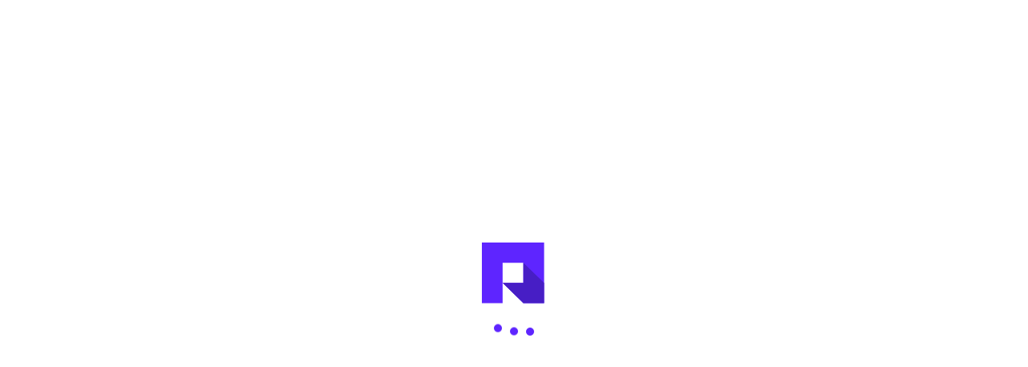

--- FILE ---
content_type: text/html; charset=utf-8
request_url: https://www.remoteplatz.com/developers/profile?talentID=1294
body_size: 48550
content:
<!doctype html><html lang=en-us dir=ltr ><head><base href=/ ><title>Page Not Found | RemotePlatz</title><meta name="description" content="The page you are looking for does not exist." data-qmeta="description"><meta name="keywords" content="Page Not Found, 404, Not Found" data-qmeta="keywords"><meta http-equiv="Content-Type" content="text/html; charset=UTF-8" data-qmeta="equiv"><meta name="viewport" content="width=device-width, initial-scale=1" data-qmeta="viewport"><meta property="og:title" content="Page Not Found | RemotePlatz" data-qmeta="ogTitle"><meta property="og:description" content="The page you are looking for does not exist." data-qmeta="ogDescription"><meta property="og:image" content="" data-qmeta="ogImage"><meta property="og:url" content="https://www.remoteplatz.com" data-qmeta="ogUrl"><meta property="og:type" content="website" data-qmeta="ogType"><meta property="og:locale" content="en" data-qmeta="ogLocale"><meta name="twitter:title" content="Page Not Found | RemotePlatz" data-qmeta="twitterTitle"><meta name="twitter:description" content="The page you are looking for does not exist." data-qmeta="twitterDescription"><meta name="twitter:image" content="https://remoteplatz-prod-s3.s3.amazonaws.com/sites_images/site-image_K74lMuA" data-qmeta="twitterImage"><meta name="twitter:card" content="summary_large_image" data-qmeta="twitterCard"><meta name="twitter:url" content="https://www.remoteplatz.com" data-qmeta="twitterUrl"><meta name="twitter:site" content="@remoteplatz" data-qmeta="twitterSite"><meta name="twitter:creator" content="@remoteplatz" data-qmeta="twitterCreator"><meta rel="alternate" hreflang="en" href="https://www.remoteplatz.com/en/" data-qmeta="hreflang-en"><meta rel="alternate" hreflang="de" href="https://www.remoteplatz.com/de/" data-qmeta="hreflang-de"><meta rel="alternate" hreflang="x-default" href="https://www.remoteplatz.com" data-qmeta="hreflang"><link rel="canonical" href="https://remoteplatz.com" data-qmeta="canonical"><link rel="icon" sizes="16x16" href="https://remoteplatz-prod-s3.s3.amazonaws.com/sites_images/site-image_ebGNvbx" data-qmeta="icon16x16"><link rel="apple-touch-icon" sizes="57x57" href="https://remoteplatz-prod-s3.s3.amazonaws.com/sites_images/site-image_ebGNvbx" data-qmeta="apple-touch-icon57x57"><link rel="apple-touch-icon" sizes="60x60" href="https://remoteplatz-prod-s3.s3.amazonaws.com/sites_images/site-image_ebGNvbx" data-qmeta="apple-touch-icon60x60"><link rel="apple-touch-icon" sizes="72x72" href="https://remoteplatz-prod-s3.s3.amazonaws.com/sites_images/site-image_ebGNvbx" data-qmeta="apple-touch-icon72x72"><link rel="apple-touch-icon" sizes="76x76" href="https://remoteplatz-prod-s3.s3.amazonaws.com/sites_images/site-image_ebGNvbx" data-qmeta="apple-touch-icon76x76"><link rel="apple-touch-icon" sizes="114x114" href="https://remoteplatz-prod-s3.s3.amazonaws.com/sites_images/site-image_ebGNvbx" data-qmeta="apple-touch-icon114x114"><link rel="apple-touch-icon" sizes="120x120" href="https://remoteplatz-prod-s3.s3.amazonaws.com/sites_images/site-image_ebGNvbx" data-qmeta="apple-touch-icon120x120"><link rel="apple-touch-icon" sizes="144x144" href="https://remoteplatz-prod-s3.s3.amazonaws.com/sites_images/site-image_ebGNvbx" data-qmeta="apple-touch-icon144x144"><link rel="apple-touch-icon" sizes="152x152" href="https://remoteplatz-prod-s3.s3.amazonaws.com/sites_images/site-image_ebGNvbx" data-qmeta="apple-touch-icon152x152"><link rel="apple-touch-icon" sizes="180x180" href="https://remoteplatz-prod-s3.s3.amazonaws.com/sites_images/site-image_ebGNvbx" data-qmeta="apple-touch-icon180x180"><link rel="icon" sizes="192x192" href="https://remoteplatz-prod-s3.s3.amazonaws.com/sites_images/site-image_ebGNvbx" data-qmeta="icon192x192"><link rel="icon" sizes="32x32" href="https://remoteplatz-prod-s3.s3.amazonaws.com/sites_images/site-image_ebGNvbx" data-qmeta="icon32x32"><link rel="icon" sizes="96x96" href="https://remoteplatz-prod-s3.s3.amazonaws.com/sites_images/site-image_ebGNvbx" data-qmeta="icon96x96"><script type="application/ld+json" data-qmeta="0">{"@context":"https://schema.org","@type":"Organization","name":"RemotePlatz","url":"https://www.remoteplatz.com","logo":"/img/RemotePlatz-Logo-Horizontal-Purple.727ca368.png","contactPoint":{"@type":"ContactPoint","telephone":"+49 30 62932076","contactType":"sales"},"sameAs":["https://www.facebook.com/remoteplatz","https://twitter.com/remoteplatz","https://www.instagram.com/remoteplatz/","https://www.linkedin.com/company/remoteplatz/","https://www.remoteplatz.com/"]}</script> <link rel=sitemap type=application/xml title=Sitemap href=/sitemap.xml><meta charset=utf-8><meta name=format-detection content="telephone=no"><meta name=msapplication-tap-highlight content=no><meta name=HandheldFriendly content=true><meta name=viewport content="width=device-width,initial-scale=1"><link rel=preload href=/css/mmenu.css as=style onload="this.onload=null;this.rel='stylesheet'"><noscript><link rel=stylesheet href=/css/mmenu.css></noscript><style>a.whatsapp-widget {
        position: fixed;
        z-index: 100;
        height: 50px;
        width: 50px;
        font-family: sans-serif;
        text-decoration: none;
        margin: 1em auto;
        color: #fff;
        border-radius: 2em;
        font-weight: bold;
        background: #25d366 url('./icons/whatsapp.png') no-repeat 1.5em center;
        background-size: 1.6em;
        background-position-x: center;
        bottom: 20px;
        right: 20px;
        color: transparent;
      }</style><script src=https://unpkg.com/default-passive-events defer></script><script>if (typeof window !== 'undefined') {
        (function (c, l, a, r, i, t, y) {
          c[a] =
            c[a] ||
            function () {
              (c[a].q = c[a].q || []).push(arguments);
            };
          t = l.createElement(r);
          t.async = 1;
          t.src = 'https://www.clarity.ms/tag/' + i;
          y = l.getElementsByTagName(r)[0];
          y.parentNode.insertBefore(t, y);
        })(window, document, 'clarity', 'script', 'iiot3ag5xm');
      }</script><script async src="https://www.googletagmanager.com/gtag/js?id=GT-5R43TG4B"></script><script>window.dataLayer = window.dataLayer || [];
      function gtag() {
        dataLayer.push(arguments);
      }
      gtag('js', new Date());

      gtag('config', 'GT-5R43TG4B');</script><link rel="preload" href="https://fonts.googleapis.com/css?family=GT-America&display=swap" rel="stylesheet"><style>:root {--primary-color: #5e25ff !important;--primary-color-rgb: 94, 37, 255;--secondary-color: #f2edff !important;--secondary-color-rgb: 242, 237, 255;--success-color: #4caf50 !important;--success-color-rgb: 76, 175, 80;--danger-color: #d93025 !important;--danger-color-rgb: 217, 48, 37;--warning-color: #F9AB00 !important;--warning-color-rgb: 249, 171, 0;--info-color: #4780aa !important;--info-color-rgb: 71, 128, 170;--input-bg-color: #f0f5f7 !important;--input-bg-color-rgb: 240, 245, 247;--input-border-color: #f0f5f7 !important;--input-border-color-rgb: 240, 245, 247;--input-txt-color: #66676b !important;--input-txt-color-rgb: 102, 103, 107;--success-alert-bg-color: #def2d7 !important;--success-alert-bg-color-rgb: 222, 242, 215;--success-alert-txt-color: #4caf50 !important;--success-alert-txt-color-rgb: 76, 175, 80;--error-alert-bg-color: #ecc8c5 !important;--error-alert-bg-color-rgb: 236, 200, 197;--error-alert-txt-color: #ab3331 !important;--error-alert-txt-color-rgb: 171, 51, 49;--warning-alert-bg-color: #f7f3d7 !important;--warning-alert-bg-color-rgb: 247, 243, 215;--warning-alert-txt-color: #927238 !important;--warning-alert-txt-color-rgb: 146, 114, 56;--info-alert-bg-color: #cde9f6 !important;--info-alert-bg-color-rgb: 205, 233, 246;--info-alert-txt-color: #4780aa !important;--info-alert-txt-color-rgb: 71, 128, 170;--font-family: GT-America !important;}</style><link rel="preload" href="/css/app.45cc7c02.css" as="style"><link rel="preload" href="/js/app.0aa8a485.js" as="script"><link rel="prefetch" href="/css/10.20860877.css"><link rel="prefetch" href="/css/100.fa4333c8.css"><link rel="prefetch" href="/css/101.de3b5bd7.css"><link rel="prefetch" href="/css/102.ef673cbb.css"><link rel="prefetch" href="/css/15.9396a6b9.css"><link rel="prefetch" href="/css/23.f7680548.css"><link rel="prefetch" href="/css/27.20860877.css"><link rel="prefetch" href="/css/3.1d0d619f.css"><link rel="prefetch" href="/css/32.8d887243.css"><link rel="prefetch" href="/css/33.9a9f05fa.css"><link rel="prefetch" href="/css/34.d280ebb8.css"><link rel="prefetch" href="/css/35.f7680548.css"><link rel="prefetch" href="/css/41.77b9e188.css"><link rel="prefetch" href="/css/42.1dd1f624.css"><link rel="prefetch" href="/css/44.092e00c3.css"><link rel="prefetch" href="/css/45.aa3c9930.css"><link rel="prefetch" href="/css/46.1e44f0d3.css"><link rel="prefetch" href="/css/47.cece01df.css"><link rel="prefetch" href="/css/48.6c188267.css"><link rel="prefetch" href="/css/57.20860877.css"><link rel="prefetch" href="/css/58.6f51484d.css"><link rel="prefetch" href="/css/7.2035a66c.css"><link rel="prefetch" href="/css/75.1e44f0d3.css"><link rel="prefetch" href="/css/77.8107b99a.css"><link rel="prefetch" href="/css/78.20860877.css"><link rel="prefetch" href="/css/79.d280ebb8.css"><link rel="prefetch" href="/css/80.3e7f016b.css"><link rel="prefetch" href="/css/81.8c2f5bde.css"><link rel="prefetch" href="/css/82.1e44f0d3.css"><link rel="prefetch" href="/css/83.8c2f5bde.css"><link rel="prefetch" href="/css/85.8c2f5bde.css"><link rel="prefetch" href="/css/86.8c2f5bde.css"><link rel="prefetch" href="/css/87.8c2f5bde.css"><link rel="prefetch" href="/css/88.d210b790.css"><link rel="prefetch" href="/css/89.8c2f5bde.css"><link rel="prefetch" href="/css/90.8c2f5bde.css"><link rel="prefetch" href="/css/91.8c2f5bde.css"><link rel="prefetch" href="/css/92.8c2f5bde.css"><link rel="prefetch" href="/css/93.8c2f5bde.css"><link rel="prefetch" href="/css/94.87752024.css"><link rel="prefetch" href="/css/95.c7634450.css"><link rel="prefetch" href="/css/96.8c2f5bde.css"><link rel="prefetch" href="/css/97.87752024.css"><link rel="prefetch" href="/css/98.8c2f5bde.css"><link rel="prefetch" href="/css/mmenu.css"><link rel="prefetch" href="/js/0.8ad3f5b5.js"><link rel="prefetch" href="/js/1.a45f47dd.js"><link rel="prefetch" href="/js/10.7b6118fb.js"><link rel="prefetch" href="/js/100.e91fb2de.js"><link rel="prefetch" href="/js/101.6f954298.js"><link rel="prefetch" href="/js/102.51cc2f60.js"><link rel="prefetch" href="/js/103.42fee170.js"><link rel="prefetch" href="/js/104.87e554c7.js"><link rel="prefetch" href="/js/105.fb0b6ba3.js"><link rel="prefetch" href="/js/106.b1e0bde6.js"><link rel="prefetch" href="/js/107.106e513b.js"><link rel="prefetch" href="/js/108.99ed2842.js"><link rel="prefetch" href="/js/109.7bf7e3a5.js"><link rel="prefetch" href="/js/11.6d4f6608.js"><link rel="prefetch" href="/js/110.197c75b7.js"><link rel="prefetch" href="/js/111.ea33ed62.js"><link rel="prefetch" href="/js/112.8e44babc.js"><link rel="prefetch" href="/js/113.7f44d926.js"><link rel="prefetch" href="/js/114.4b2a1dce.js"><link rel="prefetch" href="/js/115.fce4005c.js"><link rel="prefetch" href="/js/116.b978d1be.js"><link rel="prefetch" href="/js/117.62fb6150.js"><link rel="prefetch" href="/js/118.2dbd7c26.js"><link rel="prefetch" href="/js/119.f093ed84.js"><link rel="prefetch" href="/js/12.d7af9f81.js"><link rel="prefetch" href="/js/120.b54cafa9.js"><link rel="prefetch" href="/js/121.2f651c21.js"><link rel="prefetch" href="/js/122.218376b7.js"><link rel="prefetch" href="/js/123.e0f8c5f3.js"><link rel="prefetch" href="/js/124.3f093e9c.js"><link rel="prefetch" href="/js/125.b75b9c97.js"><link rel="prefetch" href="/js/126.1d12b657.js"><link rel="prefetch" href="/js/127.4752789d.js"><link rel="prefetch" href="/js/128.1c7920f3.js"><link rel="prefetch" href="/js/129.baf9ee95.js"><link rel="prefetch" href="/js/13.a9ce6f18.js"><link rel="prefetch" href="/js/130.c0656016.js"><link rel="prefetch" href="/js/131.14d57e99.js"><link rel="prefetch" href="/js/132.3fa72e6b.js"><link rel="prefetch" href="/js/133.170cde87.js"><link rel="prefetch" href="/js/134.f05e17e1.js"><link rel="prefetch" href="/js/135.7d4d5de3.js"><link rel="prefetch" href="/js/14.1a162743.js"><link rel="prefetch" href="/js/15.339a0f1c.js"><link rel="prefetch" href="/js/16.9c6d2c8b.js"><link rel="prefetch" href="/js/17.40365f93.js"><link rel="prefetch" href="/js/18.b6c576f6.js"><link rel="prefetch" href="/js/19.eaea7048.js"><link rel="prefetch" href="/js/2.a6f85532.js"><link rel="prefetch" href="/js/20.07456584.js"><link rel="prefetch" href="/js/21.edbfcdb2.js"><link rel="prefetch" href="/js/22.fd5890d2.js"><link rel="prefetch" href="/js/23.07638c14.js"><link rel="prefetch" href="/js/24.0d6bfece.js"><link rel="prefetch" href="/js/25.0912f92e.js"><link rel="prefetch" href="/js/26.d69356ad.js"><link rel="prefetch" href="/js/27.32e6df4a.js"><link rel="prefetch" href="/js/28.937e0583.js"><link rel="prefetch" href="/js/29.238607d5.js"><link rel="prefetch" href="/js/3.69a8aeeb.js"><link rel="prefetch" href="/js/30.8bd46552.js"><link rel="prefetch" href="/js/31.c7283771.js"><link rel="prefetch" href="/js/32.6f59354e.js"><link rel="prefetch" href="/js/33.043b9f7e.js"><link rel="prefetch" href="/js/34.6823c2a5.js"><link rel="prefetch" href="/js/35.f1536d4b.js"><link rel="prefetch" href="/js/36.9f0d1191.js"><link rel="prefetch" href="/js/37.a7927068.js"><link rel="prefetch" href="/js/38.6ad0cd62.js"><link rel="prefetch" href="/js/39.fb68faee.js"><link rel="prefetch" href="/js/4.2db26a66.js"><link rel="prefetch" href="/js/41.e1043a50.js"><link rel="prefetch" href="/js/42.7b917f2d.js"><link rel="prefetch" href="/js/43.727fab29.js"><link rel="prefetch" href="/js/44.bdd1811f.js"><link rel="prefetch" href="/js/45.351a4785.js"><link rel="prefetch" href="/js/46.0745ad33.js"><link rel="prefetch" href="/js/47.31fdb438.js"><link rel="prefetch" href="/js/48.11c075c5.js"><link rel="prefetch" href="/js/49.0954ae01.js"><link rel="prefetch" href="/js/5.c4a5870d.js"><link rel="prefetch" href="/js/50.046e8a34.js"><link rel="prefetch" href="/js/51.fd492fa3.js"><link rel="prefetch" href="/js/52.78f1e8cb.js"><link rel="prefetch" href="/js/53.dfb5a36d.js"><link rel="prefetch" href="/js/54.2b5a576a.js"><link rel="prefetch" href="/js/55.e7d0732a.js"><link rel="prefetch" href="/js/56.14f2f0cc.js"><link rel="prefetch" href="/js/57.2795c7ea.js"><link rel="prefetch" href="/js/58.eb0dc648.js"><link rel="prefetch" href="/js/59.2193a3d7.js"><link rel="prefetch" href="/js/6.3f543e72.js"><link rel="prefetch" href="/js/60.7269115f.js"><link rel="prefetch" href="/js/61.2893ed72.js"><link rel="prefetch" href="/js/62.07001939.js"><link rel="prefetch" href="/js/63.019c066e.js"><link rel="prefetch" href="/js/64.e067f2e3.js"><link rel="prefetch" href="/js/65.359b6a9b.js"><link rel="prefetch" href="/js/66.956038b8.js"><link rel="prefetch" href="/js/67.b56791cd.js"><link rel="prefetch" href="/js/68.6ec386e2.js"><link rel="prefetch" href="/js/69.a33253c0.js"><link rel="prefetch" href="/js/7.5a587746.js"><link rel="prefetch" href="/js/70.85de02b8.js"><link rel="prefetch" href="/js/71.05cdfac4.js"><link rel="prefetch" href="/js/72.086828e8.js"><link rel="prefetch" href="/js/73.5c4bdec3.js"><link rel="prefetch" href="/js/74.88ba00cc.js"><link rel="prefetch" href="/js/75.17d8f373.js"><link rel="prefetch" href="/js/76.d804bd19.js"><link rel="prefetch" href="/js/77.c5e64d39.js"><link rel="prefetch" href="/js/78.2c3210c3.js"><link rel="prefetch" href="/js/79.c367017d.js"><link rel="prefetch" href="/js/8.de29f149.js"><link rel="prefetch" href="/js/80.d98c9091.js"><link rel="prefetch" href="/js/81.282f0265.js"><link rel="prefetch" href="/js/82.211739d6.js"><link rel="prefetch" href="/js/83.35b2c991.js"><link rel="prefetch" href="/js/84.2f6b94d4.js"><link rel="prefetch" href="/js/85.a3607124.js"><link rel="prefetch" href="/js/86.59f8f864.js"><link rel="prefetch" href="/js/87.10bd8b5e.js"><link rel="prefetch" href="/js/88.4fdfaea7.js"><link rel="prefetch" href="/js/89.a271e13f.js"><link rel="prefetch" href="/js/9.ddad7faa.js"><link rel="prefetch" href="/js/90.0091ee0d.js"><link rel="prefetch" href="/js/91.2ab96f99.js"><link rel="prefetch" href="/js/92.f25e5882.js"><link rel="prefetch" href="/js/93.b9b462f3.js"><link rel="prefetch" href="/js/94.92b02826.js"><link rel="prefetch" href="/js/95.f0f8adee.js"><link rel="prefetch" href="/js/96.533b304d.js"><link rel="prefetch" href="/js/97.c521f63e.js"><link rel="prefetch" href="/js/98.7c132b9f.js"><link rel="prefetch" href="/js/99.048104d4.js"><link rel="stylesheet" href="/css/app.45cc7c02.css"></head><body class="desktop no-touch body--light" ><script>window.__Q_META__={"title":"Page Not Found | RemotePlatz","meta":{"description":{"name":"description","content":"The page you are looking for does not exist."},"keywords":{"name":"keywords","content":"Page Not Found, 404, Not Found"},"equiv":{"http-equiv":"Content-Type","content":"text/html; charset=UTF-8"},"viewport":{"name":"viewport","content":"width=device-width, initial-scale=1"},"ogTitle":{"property":"og:title","content":"Page Not Found | RemotePlatz"},"ogDescription":{"property":"og:description","content":"The page you are looking for does not exist."},"ogImage":{"property":"og:image","content":""},"ogUrl":{"property":"og:url","content":"https://www.remoteplatz.com"},"ogType":{"property":"og:type","content":"website"},"ogLocale":{"property":"og:locale","content":"en"},"twitterTitle":{"name":"twitter:title","content":"Page Not Found | RemotePlatz"},"twitterDescription":{"name":"twitter:description","content":"The page you are looking for does not exist."},"twitterImage":{"name":"twitter:image","content":"https://remoteplatz-prod-s3.s3.amazonaws.com/sites_images/site-image_K74lMuA"},"twitterCard":{"name":"twitter:card","content":"summary_large_image"},"twitterUrl":{"name":"twitter:url","content":"https://www.remoteplatz.com"},"twitterSite":{"name":"twitter:site","content":"@remoteplatz"},"twitterCreator":{"name":"twitter:creator","content":"@remoteplatz"},"hreflang-en":{"rel":"alternate","hreflang":"en","href":"https://www.remoteplatz.com/en/"},"hreflang-de":{"rel":"alternate","hreflang":"de","href":"https://www.remoteplatz.com/de/"},"hreflang":{"rel":"alternate","hreflang":"x-default","href":"https://www.remoteplatz.com"}},"link":{"canonical":{"rel":"canonical","href":"https://remoteplatz.com"},"icon16x16":{"rel":"icon","sizes":"16x16","href":"https://remoteplatz-prod-s3.s3.amazonaws.com/sites_images/site-image_ebGNvbx"},"apple-touch-icon57x57":{"rel":"apple-touch-icon","sizes":"57x57","href":"https://remoteplatz-prod-s3.s3.amazonaws.com/sites_images/site-image_ebGNvbx"},"apple-touch-icon60x60":{"rel":"apple-touch-icon","sizes":"60x60","href":"https://remoteplatz-prod-s3.s3.amazonaws.com/sites_images/site-image_ebGNvbx"},"apple-touch-icon72x72":{"rel":"apple-touch-icon","sizes":"72x72","href":"https://remoteplatz-prod-s3.s3.amazonaws.com/sites_images/site-image_ebGNvbx"},"apple-touch-icon76x76":{"rel":"apple-touch-icon","sizes":"76x76","href":"https://remoteplatz-prod-s3.s3.amazonaws.com/sites_images/site-image_ebGNvbx"},"apple-touch-icon114x114":{"rel":"apple-touch-icon","sizes":"114x114","href":"https://remoteplatz-prod-s3.s3.amazonaws.com/sites_images/site-image_ebGNvbx"},"apple-touch-icon120x120":{"rel":"apple-touch-icon","sizes":"120x120","href":"https://remoteplatz-prod-s3.s3.amazonaws.com/sites_images/site-image_ebGNvbx"},"apple-touch-icon144x144":{"rel":"apple-touch-icon","sizes":"144x144","href":"https://remoteplatz-prod-s3.s3.amazonaws.com/sites_images/site-image_ebGNvbx"},"apple-touch-icon152x152":{"rel":"apple-touch-icon","sizes":"152x152","href":"https://remoteplatz-prod-s3.s3.amazonaws.com/sites_images/site-image_ebGNvbx"},"apple-touch-icon180x180":{"rel":"apple-touch-icon","sizes":"180x180","href":"https://remoteplatz-prod-s3.s3.amazonaws.com/sites_images/site-image_ebGNvbx"},"icon192x192":{"rel":"icon","sizes":"192x192","href":"https://remoteplatz-prod-s3.s3.amazonaws.com/sites_images/site-image_ebGNvbx"},"icon32x32":{"rel":"icon","sizes":"32x32","href":"https://remoteplatz-prod-s3.s3.amazonaws.com/sites_images/site-image_ebGNvbx"},"icon96x96":{"rel":"icon","sizes":"96x96","href":"https://remoteplatz-prod-s3.s3.amazonaws.com/sites_images/site-image_ebGNvbx"}},"htmlAttr":{},"bodyAttr":{},"script":[{"type":"application/ld+json","innerHTML":"{\"@context\":\"https://schema.org\",\"@type\":\"Organization\",\"name\":\"RemotePlatz\",\"url\":\"https://www.remoteplatz.com\",\"logo\":\"/img/RemotePlatz-Logo-Horizontal-Purple.727ca368.png\",\"contactPoint\":{\"@type\":\"ContactPoint\",\"telephone\":\"+49 30 62932076\",\"contactType\":\"sales\"},\"sameAs\":[\"https://www.facebook.com/remoteplatz\",\"https://twitter.com/remoteplatz\",\"https://www.instagram.com/remoteplatz/\",\"https://www.linkedin.com/company/remoteplatz/\",\"https://www.remoteplatz.com/\"]}"}]}</script> <div id="q-app" data-server-rendered="true"><!----><div class="ssr-hide"><div class="not-found-page"><div><span class="header-span"></span><header class="main-header secondary-font"><div class="main-box"><div class="nav-outer"><div class="logo"><a href="/" class="router-link-active"><img src="/img/RemotePlatz-Logo-Horizontal-Purple.727ca368.png" alt="RemotePlatz" title="RemotePlatz" height="64" width="160" class="logo-image" style="display:block;"><img src="[data-uri]" alt="RemotePlatz" title="RemotePlatz" height="64" width="160" class="white-logo-image" style="display:none;"></a></div><nav class="nav main-menu"><ul id="navbar" class="navigation"><li class="dropdown"><span>
    Hire
  </span><ul><li><a data-path="/en/hire-talent/remote-developers" class="mm-dashboard-link">
    Hire Developers
  </a><!----></li><li><a data-path="/en/hire-talent/remote-designers" class="mm-dashboard-link">
    Hire Designers
  </a><!----></li><li><a data-path="/en/hire-talent/remote-product-managers" class="mm-dashboard-link">
    Hire Product Managers
  </a><!----></li><li><a data-path="/en/hire-talent/remote-cto" class="mm-dashboard-link">
    CTO as a Service
  </a><!----></li></ul></li><li class="dropdown"><span>
    Solutions
  </span><ul><li><a data-path="/en/solutions/subscription" class="mm-dashboard-link">
    Global Talent Subscription
  </a><!----></li><li><a data-path="/en/solutions/white-label" class="mm-dashboard-link">
    White Label Solution
  </a><!----></li><li><a data-path="/en/solutions/hiring-on-demand" class="mm-dashboard-link">
    Hiring On Demand
  </a><!----></li></ul></li><li><a data-path="/en/why" class="mm-dashboard-link">
    Why
  </a><!----></li><li><a data-path="/en/clients" class="mm-dashboard-link">
    Clients
  </a><!----></li><li class="dropdown"><span>
    For Talent
  </span><ul><li><a data-path="/en/for-talent/become-remote-talent" class="mm-dashboard-link">
    Become a Remote Talent
  </a><!----></li><li><a data-path="/en/jobs" class="mm-dashboard-link">
    Remote Jobs
  </a><!----></li><li><a data-path="/en/for-talent/community" class="mm-dashboard-link">
    Community
  </a><!----></li></ul></li><li><a data-path="/en/about-us" class="mm-dashboard-link">
    About
  </a><!----></li><li><a data-path="/en/blog" class="mm-dashboard-link">
    Blog
  </a><!----></li></ul></nav></div><div class="outer-box"><div class="btn-box"><a href="https://app.remoteplatz.com" class="theme-btn upload-cv">
    Log In
  </a><a href="/en/get-started" class="theme-btn btn-style-three call-modal">
    Get Started
  </a></div><div class="locale-switcher"><nav class="nav main-menu"><ul id="navbar" class="navigation"><li class="dropdown"><button type="button" id="dropdownMenuButton" data-toggle="dropdown" aria-haspopup="true" aria-expanded="false" class="theme-btn upload-cv dropdown-toggle"><img src="[data-uri]" width="20" height="20"><span>EN</span></button><ul><li><button><img width="20" height="20"><span>en</span></button></li><li><button><img width="20" height="20"><span>de</span></button></li></ul></li></ul></nav></div></div></div><div class="mobile-header"><div class="logo"><a href="/" class="router-link-active"><img src="/img/RemotePlatz-Logo-Horizontal-Purple.727ca368.png" alt="RemotePlatz" title="RemotePlatz" height="64" width="160" class="logo-image" style="display:block;"><img src="[data-uri]" alt="RemotePlatz" title="RemotePlatz" height="64" width="160" class="white-logo-image" style="display:none;"></a></div><div class="nav-outer clearfix"><div class="outer-box"><div class="login-box"><a href="/en/login" class="call-modal"><span class="icon-user"></span></a></div><div class="locale-switcher"><nav class="nav main-menu"><ul id="navbar" class="navigation"><li class="dropdown"><button type="button" id="dropdownMenuButton" data-toggle="dropdown" aria-haspopup="true" aria-expanded="false" class="theme-btn upload-cv dropdown-toggle"><img src="[data-uri]" width="20" height="20"><span>EN</span></button><ul><li><button><img width="20" height="20"><span>en</span></button></li><li><button><img width="20" height="20"><span>de</span></button></li></ul></li></ul></nav></div><a class="mobile-nav-toggler"><span class="flaticon-menu-1"></span></a></div></div><div id="nav-mobile"></div></div></header></div><div class="container"><img src="/img/99436-404-page.87b8f23b.gif"><h1>
      Oops! Page not found
    </h1><div class="buttons"><button type="button" class="theme-btn btn-style-one mx-2">
        Go to home
      </button><button type="button" class="theme-btn btn-style-three mx-2">
        Go back
      </button></div></div></div></div><div class="loader"><img src="[data-uri]" alt="Remoteplatz Logo"><div class="loader-dots"><span></span><span></span><span></span></div></div></div><script>window.__INITIAL_STATE__={"auth":{},"general":{"accept_cookies":false,"locale":"en","maintenance_mode":false,"previous_url":"\u002F","siteId":1,"domainSite":1},"interviews":{"interviewText":"","notificationFlag":false},"apis":{"allBlogs":{"blogs":[{"image":"https:\u002F\u002Fremoteplatz-prod-s3.s3.amazonaws.com\u002Fblog_images\u002Fimage_RgNw7Sw.png","id":780,"title":"Predicting Success: How AI Assessment Improves Quality of Hire by 60%","slug":"predicting-success--how-ai-assessment-improves-qua","owner":{"id":3237,"full_name":"Mohamed Hawass","email":"hawass@remoteplatz.com","created_at":"2021-10-16T15:07:42.832894Z"},"created_at":"2025-08-22T17:19:29.705002Z","status":"published","hint":"Hiring the right people has always been both an art and a science. For decades, recruiters have relied on resumes, gut feeling, and unstructured interviews to identify the best candidates. But in today’s competitive landscape, where every hiring decision directly impacts productivity and culture, those old methods are no longer enough. The question is no longer just “can this person do the job,” but “will this person thrive, contribute, and stay?” This is where AI-powered assessments are transforming the game. With platforms like AI-Recruiter.com, companies now have the ability to predict success more accurately and improve quality of hire by up to sixty percent.The traditional recruitment process is riddled with inefficiencies. Recruiters spend hours reviewing resumes, often discarding strong candidates simply because their experience is presented differently. Interviewers bring unconscious bias into decisions, sometimes favoring candidates who “feel like a fit” rather than those who can actually perform. Reference checks are inconsistent, and even standardized tests rarely capture the nuances of real-world performance. This is why so many hires fail within the first year, costing companies time, money, and morale. According to research, a bad hire can cost as much as 30% of the employee’s first-year earnings, and in critical roles the cost is even higher. AI assessments are built to eliminate these pain points by going beyond surface-level information and digging into skills, behaviors, and potential.An AI-powered assessment does far more than score a candidate on a test. It leverages data across thousands of previous hires, combining behavioral analysis, language processing, and predictive modeling to forecast whether a candidate is likely to succeed in a role. Durin..."},{"image":"https:\u002F\u002Fremoteplatz-prod-s3.s3.amazonaws.com\u002Fblog_images\u002Fimages_2_pARXsq5.webp","id":779,"title":"Tech Hiring in 2025: Top In-Demand Skills & How to Find the Best Talent","slug":"tech-hiring-in-2025--top-in-demand-skills---how-to","owner":{"id":12151,"full_name":"Mai Hesham","email":"mai@remoteplatz.com","created_at":"2022-10-05T10:45:48.297757Z"},"created_at":"2025-03-17T19:02:40.853473Z","status":"published","hint":"Tech Hiring in 2025: What Skills Will Be Most in Demand?The tech landscape is evolving rapidly, and hiring the right talent is more challenging than ever. With emerging technologies reshaping industries, CTOs, startup founders, and hiring managers must stay ahead of the curve to build high-performing teams. As 2025 approaches, certain skills will become crucial for companies aiming to scale efficiently. In this blog, we’ll explore the most in-demand tech skills and provide insights on how to hire remote developers effectively.1. Artificial Intelligence (AI) & Machine Learning (ML)AI and ML continue to dominate the tech hiring landscape. Businesses increasingly rely on automation, predictive analytics, and AI-driven solutions to enhance efficiency. In-demand skills include:Deep learning & neural networksNatural language processing (NLP)AI model deployment on cloud platformsAI ethics & responsible AIHow to Find AI\u002FML ExpertsHiring remote AI developers is a strategic move to tap into global talent. Platforms like RemotePlatz connect you with pre-vetted AI\u002FML specialists who can drive innovation for your startup.2. Cloud Computing & DevOpsWith the growing reliance on cloud infrastructure, skills in AWS, Google Cloud, and Microsoft Azure are becoming indispensable. DevOps practices help teams automate workflows and enhance deployment efficiency.Key DevOps & Cloud skills for 2025:Kubernetes & Docker containerizationInfrastructure as Code (IaC) (Terraform, Ansible)CI\u002FCD pipeline managementServerless computing & edge computingWhy Remote DevOps Teams?Hiring remote cloud engineers allows startups to scale faster while reducing infrastructure costs. With RemotePlatz, you can access top-tier DevOps professionals who ensure seamless cloud operations.3. Cybersecurity & Ethical Hackin..."},{"image":"https:\u002F\u002Fremoteplatz-prod-s3.s3.amazonaws.com\u002Fblog_images\u002FHow-to-become-a-Backend-Developer.webp","id":778,"title":"Python vs. JavaScript vs. Go: Which One Is Best for Your Startup?","slug":"python-vs--javascript-vs--go--which-one-is-best-fo","owner":{"id":12151,"full_name":"Mai Hesham","email":"mai@remoteplatz.com","created_at":"2022-10-05T10:45:48.297757Z"},"created_at":"2025-03-17T18:54:10.842144Z","status":"published","hint":"Python vs. JavaScript vs. Go: Which One Is Best for Your Startup?Choosing the right programming language for your startup is a crucial decision that impacts scalability, development speed, and overall success. Python, JavaScript, and Go are among the most popular choices, each offering distinct advantages. But which one is best suited for your startup? Let’s explore their strengths, weaknesses, and use cases to help you make an informed decision.Why Choosing the Right Language MattersBefore diving into each language, consider these factors when selecting the best one for your startup:Scalability: Can it handle growing user demands?Development Speed: How quickly can your team build and deploy?Performance: How efficient is it in execution?Talent Availability: Can you easily hire remote developers skilled in this language?Ecosystem & Libraries: Are there strong frameworks and third-party tools available?Python: The Powerhouse for AI and Backend DevelopmentBest for: Startups focusing on data science, AI, machine learning, and backend applications.Pros of Python:Ease of Learning: Python’s simple syntax makes it beginner-friendly.Strong Community Support: Vast resources and libraries like TensorFlow, Django, and Flask.Ideal for AI & Data Science: Used extensively in machine learning and analytics.Cross-Platform Compatibility: Works seamlessly across different operating systems.Cons of Python:Slower Execution: Python is an interpreted language, making it slower than compiled languages.Not Ideal for Mobile Development: Limited support for mobile applications.Who Should Use Python?Startups in AI, fintech, healthcare, and automation will benefit the most from Python. If you’re hiring remote developers for data-driven projects, Python is a strong choice.JavaScript: The King of Web..."},{"image":"https:\u002F\u002Fremoteplatz-prod-s3.s3.amazonaws.com\u002Fblog_images\u002F0x0.webp","id":777,"title":"DevOps Trends for 2025: The Future of Automation & CI\u002FCD","slug":"devops-trends-for-2025--the-future-of-automation--","owner":{"id":12151,"full_name":"Mai Hesham","email":"mai@remoteplatz.com","created_at":"2022-10-05T10:45:48.297757Z"},"created_at":"2025-03-17T18:48:15.713430Z","status":"published","hint":"DevOps Trends for 2025: What’s Next for Automation & CI\u002FCD?DevOps continues to revolutionize software development, bridging the gap between development and operations to enhance efficiency, collaboration, and automation. As we move into 2025, businesses are looking for ways to optimize Continuous Integration and Continuous Deployment (CI\u002FCD), improve security, and scale their infrastructure with top remote developers.In this blog, we’ll explore the top DevOps trends for 2025 and how CTOs, startup founders, and hiring managers can leverage remote DevOps experts to stay ahead.1. AI-Driven DevOps: Automating EverythingArtificial Intelligence (AI) and Machine Learning (ML) are set to play a pivotal role in DevOps automation. AI-powered tools can predict failures, optimize deployments, and enhance monitoring.How AI is Transforming DevOps:Automated Incident Response – AI detects anomalies and suggests fixes before failures occur.Intelligent CI\u002FCD Pipelines – AI optimizes testing and deployment to reduce release times.Self-Healing Infrastructure – ML-based predictive analytics identify and resolve issues proactively.🚀 Tip: Hiring remote DevOps engineers with expertise in AI-driven automation can help businesses implement self-learning systems that improve operational efficiency.2. GitOps: The Future of Infrastructure AutomationGitOps is gaining traction as a declarative approach to managing infrastructure and applications. By treating infrastructure as code (IaC) and using Git as a single source of truth, teams can ensure consistency, traceability, and automated rollbacks.Key Benefits of GitOps:Faster Deployments & Rollbacks – Version-controlled infrastructure enables quick changes.Improved Collaboration – Developers and operations teams work from the same repository.Enhanced ..."},{"image":"https:\u002F\u002Fremoteplatz-prod-s3.s3.amazonaws.com\u002Fblog_images\u002Fimages_2_5vk7cB7.webp","id":776,"title":"The Future Beyond React: Will Qwik & Solid Dominate Web Development?","slug":"the-future-beyond-react--will-qwik---solid-dominat","owner":{"id":12151,"full_name":"Mai Hesham","email":"mai@remoteplatz.com","created_at":"2022-10-05T10:45:48.297757Z"},"created_at":"2025-03-17T18:41:22.292102Z","status":"published","hint":"The Next Big Thing After React: Will Qwik & Solid Take Over?React has been the dominant force in frontend development for nearly a decade. However, with performance demands increasing and new frameworks emerging, many developers and tech leaders are asking: What comes after React? Enter Qwik and Solid, two innovative frameworks promising faster performance, better DX (Developer Experience), and optimized rendering. But will they truly replace React? Let’s explore their potential and what it means for CTOs, startup founders, and hiring managers looking to build the best remote development teams.The Evolution of Frontend DevelopmentModern web applications require speed, scalability, and efficiency. While React has served as the backbone of many projects, some of its limitations—such as bundle size, hydration issues, and performance bottlenecks—have led to the rise of alternative frameworks.Why Consider Alternatives to React?Performance Bottlenecks: React’s Virtual DOM can be inefficient for large-scale applications.Complex Hydration Process: Rendering large React apps can lead to slow load times.SEO & Core Web Vitals Challenges: Google prioritizes fast, interactive web experiences, pushing for better alternatives.This is where Qwik and Solid come into play, offering significant improvements over React while maintaining a component-driven approach.What is Qwik?Developed by Misko Hevery, the creator of Angular, Qwik is designed for instant loading web applications. Unlike traditional frameworks, Qwik enables progressive hydration, meaning that JavaScript loads only when necessary, resulting in blazing-fast performance.Key Features of QwikResumability: No need for rehydration; Qwik loads HTML with minimal JavaScript execution.Lazy Execution: Code is executed only when requir..."},{"image":"https:\u002F\u002Fremoteplatz-prod-s3.s3.amazonaws.com\u002Fblog_images\u002Fremoteplatz_logo.webp","id":775,"title":"Hire the Best Remote Developers with RemotePlatz: Scale Your Team Effortlessly","slug":"hire-the-best-remote-developers-with-remoteplatz--","owner":{"id":12151,"full_name":"Mai Hesham","email":"mai@remoteplatz.com","created_at":"2022-10-05T10:45:48.297757Z"},"created_at":"2025-03-17T18:28:20.722590Z","status":"published","hint":"Hire the Best Remote Developers with RemotePlatz: Scale Your Team EffortlesslyIn today’s fast-paced digital landscape, finding and hiring top tech talent is a challenge. Whether you're a CTO, startup founder, or hiring manager, assembling a high-performing development team can make or break your business. That’s where RemotePlatz comes in—your trusted platform to hire remote developers quickly and efficiently.Why Hire Remote Developers?Building an in-house development team can be costly and time-consuming. Remote development teams offer a cost-effective, scalable, and flexible solution for businesses looking to innovate and grow. Here’s why hiring remote developers is the best decision for your company:Access to Global Talent: No more geographical limitations—work with the best remote developers worldwide.Cost Savings: Reduce overhead costs while maintaining high-quality development.Faster Hiring Process: Skip the lengthy recruitment cycles and get top talent quickly.Scalability: Scale your team up or down as needed, without long-term commitments.24\u002F7 Productivity: Leverage time zone differences for around-the-clock progress.Why Choose RemotePlatz?RemotePlatz is not just another hiring platform. We go beyond job boards and freelance marketplaces by offering curated, pre-vetted developers who meet the highest industry standards.🚀 What Sets Us Apart?✅ Top 1% Developers: Our rigorous vetting process ensures that only the best remote developers make it to our network. ✅ Expert Matching: We analyze your project needs and match you with highly skilled remote developers in days, not months. ✅ Seamless Onboarding: We handle contracts, compliance, and payments—so you can focus on building your product. ✅ Ongoing Support: We stay engaged even after hiring to ensure smooth collabo..."},{"image":"https:\u002F\u002Fremoteplatz-prod-s3.s3.amazonaws.com\u002Fblog_images\u002FSaaS-Software-Crumble_ELYPuOc.webp","id":774,"title":"How Startups Can Build Scalable SaaS Products on a Budget","slug":"how-startups-can-build-scalable-saas-products-on-a","owner":{"id":12151,"full_name":"Mai Hesham","email":"mai@remoteplatz.com","created_at":"2022-10-05T10:45:48.297757Z"},"created_at":"2025-03-14T14:36:05.506869Z","status":"published","hint":"How Startups Can Build Scalable SaaS Products Without Breaking the BankThe SaaS Startup DilemmaBuilding a scalable Software-as-a-Service (SaaS) product sounds exciting—until you see the costs. Infrastructure, development, security, and scaling can drain a startup’s budget fast.Yet, some of the world’s most successful SaaS companies—Slack, Dropbox, Notion—started small and grew efficiently without burning millions. The secret? Smart cost optimization, scalable architecture, and hiring the right talent.💡 The good news? You don’t need a Silicon Valley-sized budget to build a SaaS product that scales.Let’s break down how to build a scalable SaaS product on a budget while keeping quality, security, and growth in check.1. Choose a Cost-Effective Tech StackOne of the biggest mistakes startups make? Picking the wrong tech stack and racking up costs before they even have users.What’s the Best Tech Stack for an Affordable SaaS?A good SaaS tech stack should be: ✅ Scalable (Grows as your user base increases) ✅ Cost-efficient (Doesn’t require massive upfront investment) ✅ Easy to maintain (Has strong developer support & documentation)🔹 Backend: Node.js (JavaScript) or Django (Python) for fast API development 🔹 Frontend: React.js or Vue.js for lightweight, high-performance UI 🔹 Database: PostgreSQL (structured data) or MongoDB (NoSQL, flexible) 🔹 Cloud Hosting: AWS, Google Cloud, or DigitalOcean for scalable and pay-as-you-go pricing 🔹 Authentication: Auth0 or Firebase (Avoid building from scratch) 🔹 Payments: Stripe (Best for SaaS subscription billing)💡 Tip: Use open-source tools whenever possible to save on licensing fees.➡️ Need expert SaaS developers? Remoteplatz provides access to pre-vetted remote developers specializing in scalable SaaS solutions.2. Build an MVP—Not the “Perfe..."},{"image":"https:\u002F\u002Fremoteplatz-prod-s3.s3.amazonaws.com\u002Fblog_images\u002FThe-5-Biggest-Problems-With-Blockchain-Technology-Everyone-Must-Know-About-1.webp","id":773,"title":"How Blockchain Is Transforming Software Development Beyond Crypto","slug":"how-blockchain-is-transforming-software-developmen","owner":{"id":12151,"full_name":"Mai Hesham","email":"mai@remoteplatz.com","created_at":"2022-10-05T10:45:48.297757Z"},"created_at":"2025-03-14T14:30:58.850449Z","status":"published","hint":"How Blockchain Is Transforming Software Development (Beyond Crypto)More Than Just BitcoinWhen most people hear “blockchain,” they think of Bitcoin and cryptocurrency. But blockchain is so much more than digital money—it’s a game-changing technology that is reshaping software development, cybersecurity, supply chain management, and decentralized applications (dApps).For companies building the next generation of secure and transparent applications, hiring blockchain developers is becoming a top priority. The challenge? Finding skilled engineers who understand the complexities of blockchain beyond crypto. That’s where Remoteplatz comes in—helping businesses hire top blockchain developers remotely for projects in finance, healthcare, logistics, and more.So, how exactly is blockchain transforming software development? Let’s break it down.1. Decentralized Applications (dApps) Are on the RiseTraditional web applications are hosted on centralized servers. This means they are vulnerable to: ✔️ Single points of failure (hacks, downtime) ✔️ Data breaches (companies control user data) ✔️ High maintenance costsEnter decentralized applications (dApps). Built on blockchain, dApps run on a distributed network of nodes, offering: ✅ Enhanced security (no central server to hack) ✅ Greater transparency (open-source, verifiable code) ✅ Censorship resistance (no single entity controls the app)💡 Example: Ethereum-powered dApps like Uniswap (decentralized finance) and OpenSea (NFT marketplace) are already transforming industries.➡️ Want to build a secure, scalable dApp? Remoteplatz connects companies with expert blockchain developers specializing in Ethereum, Solidity, and Web3.2. Smart Contracts: Automating Agreements with CodeWhat if contracts executed themselves automatically? That’s what s..."},{"image":"https:\u002F\u002Fremoteplatz-prod-s3.s3.amazonaws.com\u002Fblog_images\u002Fremote-work-statistics-navigating-the-new-normal-2-1024x512-1.webp","id":772,"title":"How to Identify & Recruit the Best Junior Developers in a Competitive Market","slug":"how-to-identify---recruit-the-best-junior-develope","owner":{"id":12151,"full_name":"Mai Hesham","email":"mai@remoteplatz.com","created_at":"2022-10-05T10:45:48.297757Z"},"created_at":"2025-03-14T14:18:07.866090Z","status":"published","hint":"The Race for Junior Developer TalentHiring junior developers used to be easy. They were eager to land their first tech job, and companies had their pick of the best talent.But things have changed.🚀 The demand for skilled junior engineers has skyrocketed. 🚀 Startups and tech giants are fighting over early-career developers. 🚀 Junior devs are more selective about the companies they join.If your hiring process is slow, outdated, or unclear, you’ll lose great candidates before they even apply.So how do you attract, assess, and retain top junior developers before your competitors do?At Remoteplatz, we help companies hire pre-vetted remote developers fast. In this guide, we’ll break down exactly how to find, evaluate, and hire junior engineers—without the frustration.Why Hiring Junior Developers Is More Competitive Than Ever1. The Market Is Flooded—But Finding the Best Is HarderThousands of bootcamp graduates and CS grads enter the job market every year. But:❌ Many lack real-world coding experience. ❌ Some struggle with problem-solving & debugging. ❌ Not all juniors are ready for professional environments.Your challenge? Finding the hidden gems—the juniors who are skilled, adaptable, and ready to grow.💡 Solution: Use real-world coding assessments to filter for problem-solving ability, not just theoretical knowledge.2. Big Companies Are Scooping Up the Best TalentTech giants like Google, Amazon, and Microsoft now actively recruit junior developers through university partnerships and internship pipelines.🔹 These companies offer high salaries, structured mentorship, and career growth. 🔹 Startups often can’t match their salaries—but they can offer faster learning opportunities.💡 Solution: Highlight growth, impact, and mentorship in your job postings. Many junior devs prefer start..."},{"image":"https:\u002F\u002Fremoteplatz-prod-s3.s3.amazonaws.com\u002Fblog_images\u002Fimages_KRQHBN9.jpg","id":771,"title":"The Developer Interview Process Is Broken—Here’s How to Fix It","slug":"the-developer-interview-process-is-broken-here-s-h","owner":{"id":12151,"full_name":"Mai Hesham","email":"mai@remoteplatz.com","created_at":"2022-10-05T10:45:48.297757Z"},"created_at":"2025-03-14T14:11:43.787511Z","status":"published","hint":"Why Hiring Developers Feels Like a NightmareIf you’ve ever tried to hire a software developer, you know the struggle.❌ Endless interview rounds that stretch on for weeks ❌ Leetcode-style whiteboard questions that don’t reflect real-world work ❌ Delayed hiring decisions, causing you to lose top candidates ❌ Misalignment between hiring managers and recruitersIt’s no wonder that top developers avoid traditional hiring processes like the plague.At Remoteplatz, we work with companies every day to fix broken interview processes and help them hire top-tier remote developers faster. If you’re struggling with low offer acceptance rates, slow hiring, or losing candidates to competitors, this guide will show you how to overhaul your developer interview process for the better.Why the Traditional Developer Interview Process Is FailingBefore we fix the hiring process, let’s look at the biggest issues companies face when hiring developers today.1. The Process Takes Too LongThe best developers don’t stay on the market for long. According to a report by LinkedIn, the top 10% of software engineers get hired within 10 days.Yet, the average tech hiring process lasts 40+ days. By the time your hiring team makes a decision, your top candidates have already accepted another offer.💡 Solution: Shorten your hiring process to 2–3 rounds and make offers within 10 days to stay competitive.2. Irrelevant Technical AssessmentsMost developers hate Leetcode-style coding challenges—and for good reason.They don’t reflect real-world work.They favor memorization over problem-solving.They filter out great candidates who are bad at whiteboarding but excellent engineers.🚨 Fact: 57% of developers say they wouldn’t apply for a job that requires whiteboarding interviews (Stack Overflow Developer Survey).💡 Solutio..."}],"count":325},"recentBlogPosts":[{"image":"https:\u002F\u002Fremoteplatz-prod-s3.s3.amazonaws.com\u002Fblog_images\u002Fimage_RgNw7Sw.png","id":780,"title":"Predicting Success: How AI Assessment Improves Quality of Hire by 60%","slug":"predicting-success--how-ai-assessment-improves-qua","owner":{"id":3237,"full_name":"Mohamed Hawass","email":"hawass@remoteplatz.com","created_at":"2021-10-16T15:07:42.832894Z"},"created_at":"2025-08-22T17:19:29.705002Z","status":"published","hint":"Hiring the right people has always been both an art and a science. For decades, recruiters have relied on resumes, gut feeling, and unstructured interviews to identify the best candidates. But in today’s competitive landscape, where every hiring decision directly impacts productivity and culture, those old methods are no longer enough. The question is no longer just “can this person do the job,” but “will this person thrive, contribute, and stay?” This is where AI-powered assessments are transforming the game. With platforms like AI-Recruiter.com, companies now have the ability to predict success more accurately and improve quality of hire by up to sixty percent.The traditional recruitment process is riddled with inefficiencies. Recruiters spend hours reviewing resumes, often discarding strong candidates simply because their experience is presented differently. Interviewers bring unconscious bias into decisions, sometimes favoring candidates who “feel like a fit” rather than those who can actually perform. Reference checks are inconsistent, and even standardized tests rarely capture the nuances of real-world performance. This is why so many hires fail within the first year, costing companies time, money, and morale. According to research, a bad hire can cost as much as 30% of the employee’s first-year earnings, and in critical roles the cost is even higher. AI assessments are built to eliminate these pain points by going beyond surface-level information and digging into skills, behaviors, and potential.An AI-powered assessment does far more than score a candidate on a test. It leverages data across thousands of previous hires, combining behavioral analysis, language processing, and predictive modeling to forecast whether a candidate is likely to succeed in a role. Durin..."},{"image":"https:\u002F\u002Fremoteplatz-prod-s3.s3.amazonaws.com\u002Fblog_images\u002Fimages_2_pARXsq5.webp","id":779,"title":"Tech Hiring in 2025: Top In-Demand Skills & How to Find the Best Talent","slug":"tech-hiring-in-2025--top-in-demand-skills---how-to","owner":{"id":12151,"full_name":"Mai Hesham","email":"mai@remoteplatz.com","created_at":"2022-10-05T10:45:48.297757Z"},"created_at":"2025-03-17T19:02:40.853473Z","status":"published","hint":"Tech Hiring in 2025: What Skills Will Be Most in Demand?The tech landscape is evolving rapidly, and hiring the right talent is more challenging than ever. With emerging technologies reshaping industries, CTOs, startup founders, and hiring managers must stay ahead of the curve to build high-performing teams. As 2025 approaches, certain skills will become crucial for companies aiming to scale efficiently. In this blog, we’ll explore the most in-demand tech skills and provide insights on how to hire remote developers effectively.1. Artificial Intelligence (AI) & Machine Learning (ML)AI and ML continue to dominate the tech hiring landscape. Businesses increasingly rely on automation, predictive analytics, and AI-driven solutions to enhance efficiency. In-demand skills include:Deep learning & neural networksNatural language processing (NLP)AI model deployment on cloud platformsAI ethics & responsible AIHow to Find AI\u002FML ExpertsHiring remote AI developers is a strategic move to tap into global talent. Platforms like RemotePlatz connect you with pre-vetted AI\u002FML specialists who can drive innovation for your startup.2. Cloud Computing & DevOpsWith the growing reliance on cloud infrastructure, skills in AWS, Google Cloud, and Microsoft Azure are becoming indispensable. DevOps practices help teams automate workflows and enhance deployment efficiency.Key DevOps & Cloud skills for 2025:Kubernetes & Docker containerizationInfrastructure as Code (IaC) (Terraform, Ansible)CI\u002FCD pipeline managementServerless computing & edge computingWhy Remote DevOps Teams?Hiring remote cloud engineers allows startups to scale faster while reducing infrastructure costs. With RemotePlatz, you can access top-tier DevOps professionals who ensure seamless cloud operations.3. Cybersecurity & Ethical Hackin..."},{"image":"https:\u002F\u002Fremoteplatz-prod-s3.s3.amazonaws.com\u002Fblog_images\u002FHow-to-become-a-Backend-Developer.webp","id":778,"title":"Python vs. JavaScript vs. Go: Which One Is Best for Your Startup?","slug":"python-vs--javascript-vs--go--which-one-is-best-fo","owner":{"id":12151,"full_name":"Mai Hesham","email":"mai@remoteplatz.com","created_at":"2022-10-05T10:45:48.297757Z"},"created_at":"2025-03-17T18:54:10.842144Z","status":"published","hint":"Python vs. JavaScript vs. Go: Which One Is Best for Your Startup?Choosing the right programming language for your startup is a crucial decision that impacts scalability, development speed, and overall success. Python, JavaScript, and Go are among the most popular choices, each offering distinct advantages. But which one is best suited for your startup? Let’s explore their strengths, weaknesses, and use cases to help you make an informed decision.Why Choosing the Right Language MattersBefore diving into each language, consider these factors when selecting the best one for your startup:Scalability: Can it handle growing user demands?Development Speed: How quickly can your team build and deploy?Performance: How efficient is it in execution?Talent Availability: Can you easily hire remote developers skilled in this language?Ecosystem & Libraries: Are there strong frameworks and third-party tools available?Python: The Powerhouse for AI and Backend DevelopmentBest for: Startups focusing on data science, AI, machine learning, and backend applications.Pros of Python:Ease of Learning: Python’s simple syntax makes it beginner-friendly.Strong Community Support: Vast resources and libraries like TensorFlow, Django, and Flask.Ideal for AI & Data Science: Used extensively in machine learning and analytics.Cross-Platform Compatibility: Works seamlessly across different operating systems.Cons of Python:Slower Execution: Python is an interpreted language, making it slower than compiled languages.Not Ideal for Mobile Development: Limited support for mobile applications.Who Should Use Python?Startups in AI, fintech, healthcare, and automation will benefit the most from Python. If you’re hiring remote developers for data-driven projects, Python is a strong choice.JavaScript: The King of Web..."}],"blogsTags":["Software Development","Mysql","Github","Sql","Software Entwicklung"],"suggestedBlogs":[{"image":"https:\u002F\u002Fremoteplatz-prod-s3.s3.amazonaws.com\u002Fblog_images\u002FDALLE_2024-12-10_18.04.04_-_A_professional_and_modern_illustration_depicting_a_diverse_and_collaborative_remote_development_team_working_together_on_a_video_call._The_team_member.webp","id":583,"title":"Overcoming Communication Barriers with Remote Development Teams","slug":"overcoming-communication-barriers-with-remote-deve","updated_at":"2024-12-10T18:42:11.438944Z"},{"image":"https:\u002F\u002Fremoteplatz-prod-s3.s3.amazonaws.com\u002Fblog_images\u002FGreen-tech-what-it-is-about-and-why-you-should-keep-an-eye-on-its-development-in-2022.webp","id":662,"title":"How Green Tech Can Future-Proof Your Software Company","slug":"how-green-tech-can-future-proof-your-software-comp","updated_at":"2024-12-31T14:32:12.866496Z"},{"image":"https:\u002F\u002Fremoteplatz-prod-s3.s3.amazonaws.com\u002Fblog_images\u002Flaravel_developer.JPG","id":92,"title":"Hire remote laravel developers","slug":"hire-remote-laravel-developers","updated_at":"2025-05-29T09:43:45.791403Z"}],"blogDetails":{"data":{"id":761,"owner":{"id":12151,"first_name":"Mai","last_name":"Hesham"},"image":"https:\u002F\u002Fremoteplatz-prod-s3.s3.amazonaws.com\u002Fblog_images\u002F360_F_752081227_nruXgif94zBL0Q4nYKNbrp0wQGvx6d6r_qfu8hOX.webp","tags":[],"created_at":"2025-02-25T22:59:13.486098Z","title":"Top Programming Languages to Hire in 2025 – Stay Ahead of the Curve","meta_title":"Top Programming Languages to Hire in 2025 – Stay Ahead of the Curve","slug":"top-programming-languages-to-hire-in-2025---stay-a","body":"\u003Ch1\u003E\u003Cstrong\u003EThe Most In-Demand Programming Languages for Hiring in 2025\u003C\u002Fstrong\u003E\u003C\u002Fh1\u003E\u003Ch2\u003E\u003Cstrong\u003ETech Hiring in 2025 – What’s Changing?\u003C\u002Fstrong\u003E\u003C\u002Fh2\u003E\u003Cp\u003EThe demand for skilled developers is higher than ever, but \u003Cstrong\u003Ewhich programming languages\u003C\u002Fstrong\u003E will dominate hiring trends in 2025? As businesses shift towards \u003Cstrong\u003EAI-driven applications, blockchain, and cloud computing\u003C\u002Fstrong\u003E, certain languages are gaining traction while others are fading into the background.\u003C\u002Fp\u003E\u003Cp\u003EAt \u003Cstrong\u003ERemoteplatz\u003C\u002Fstrong\u003E, we help companies hire top \u003Cstrong\u003Eremote developers\u003C\u002Fstrong\u003E in \u003Cstrong\u003EJavaScript, Python, Go, Rust, and more\u003C\u002Fstrong\u003E. If you’re looking to \u003Cstrong\u003Ebuild a high-performing tech team\u003C\u002Fstrong\u003E, choosing the right skill set is crucial.\u003C\u002Fp\u003E\u003Cp\u003ELet’s explore \u003Cstrong\u003Ethe most in-demand programming languages for 2025\u003C\u002Fstrong\u003E and what they mean for hiring managers.\u003C\u002Fp\u003E\u003Ch2\u003E\u003Cstrong\u003E1. The Most In-Demand Programming Languages for 2025\u003C\u002Fstrong\u003E\u003C\u002Fh2\u003E\u003Ch3\u003E\u003Cstrong\u003E1.1 JavaScript: Still the King of Web Development\u003C\u002Fstrong\u003E\u003C\u002Fh3\u003E\u003Cp\u003E📌 \u003Cstrong\u003EWhy it’s in demand:\u003C\u002Fstrong\u003E\u003C\u002Fp\u003E\u003Cul\u003E\u003Cli\u003EPowers 98% of websites\u003C\u002Fli\u003E\u003Cli\u003EBackbone of modern front-end and full-stack development\u003C\u002Fli\u003E\u003Cli\u003EEssential for frameworks like React, Angular, and Vue\u003C\u002Fli\u003E\u003C\u002Ful\u003E\u003Cp\u003E📈 \u003Cstrong\u003EHiring trend:\u003C\u002Fstrong\u003E\u003C\u002Fp\u003E\u003Cul\u003E\u003Cli\u003EJavaScript developers remain the most sought-after, especially those with \u003Cstrong\u003ETypeScript\u003C\u002Fstrong\u003E expertise.\u003C\u002Fli\u003E\u003C\u002Ful\u003E\u003Cp\u003E🚀 \u003Cstrong\u003ENeed skilled JavaScript developers?\u003C\u002Fstrong\u003E Hire vetted remote engineers on \u003Cstrong\u003ERemoteplatz → \u003C\u002Fstrong\u003E\u003Ca href=\"https:\u002F\u002Fwww.remoteplatz.ch\u002Fen\u002Fhire-talent\u002Fremote-developers\" rel=\"noopener noreferrer\" target=\"_blank\"\u003E\u003Cstrong\u003EHire Now\u003C\u002Fstrong\u003E\u003C\u002Fa\u003E\u003C\u002Fp\u003E\u003Ch3\u003E\u003Cstrong\u003E1.2 Python: AI, Machine Learning &amp; Backend Powerhouse\u003C\u002Fstrong\u003E\u003C\u002Fh3\u003E\u003Cp\u003E📌 \u003Cstrong\u003EWhy it’s in demand:\u003C\u002Fstrong\u003E\u003C\u002Fp\u003E\u003Cul\u003E\u003Cli\u003EUsed in \u003Cstrong\u003EAI, data science, automation, and backend development\u003C\u002Fstrong\u003E\u003C\u002Fli\u003E\u003Cli\u003EEssential for frameworks like \u003Cstrong\u003EDjango, Flask, and TensorFlow\u003C\u002Fstrong\u003E\u003C\u002Fli\u003E\u003C\u002Ful\u003E\u003Cp\u003E📈 \u003Cstrong\u003EHiring trend:\u003C\u002Fstrong\u003E\u003C\u002Fp\u003E\u003Cul\u003E\u003Cli\u003ECompanies are aggressively hiring Python developers for \u003Cstrong\u003EAI-driven applications\u003C\u002Fstrong\u003E and \u003Cstrong\u003Edata engineering roles\u003C\u002Fstrong\u003E.\u003C\u002Fli\u003E\u003C\u002Ful\u003E\u003Cp\u003E🔗 \u003Cstrong\u003EExample:\u003C\u002Fstrong\u003E Major tech companies like Google and Tesla rely on Python for AI and automation.\u003C\u002Fp\u003E\u003Cp\u003E🚀 \u003Cstrong\u003EFind top Python engineers fast → \u003C\u002Fstrong\u003E\u003Ca href=\"https:\u002F\u002Fwww.remoteplatz.ch\u002Fen\u002Fhire-talent\u002Fremote-developers\" rel=\"noopener noreferrer\" target=\"_blank\"\u003E\u003Cstrong\u003EHire with Remoteplatz\u003C\u002Fstrong\u003E\u003C\u002Fa\u003E\u003C\u002Fp\u003E\u003Ch3\u003E\u003Cstrong\u003E1.3 Rust: The Future of High-Performance Development\u003C\u002Fstrong\u003E\u003C\u002Fh3\u003E\u003Cp\u003E📌 \u003Cstrong\u003EWhy it’s in demand:\u003C\u002Fstrong\u003E\u003C\u002Fp\u003E\u003Cul\u003E\u003Cli\u003E\u003Cstrong\u003EMemory-safe alternative to C++\u003C\u002Fstrong\u003E\u003C\u002Fli\u003E\u003Cli\u003EUsed in \u003Cstrong\u003Eblockchain, cloud computing, and performance-critical applications\u003C\u002Fstrong\u003E\u003C\u002Fli\u003E\u003C\u002Ful\u003E\u003Cp\u003E📈 \u003Cstrong\u003EHiring trend:\u003C\u002Fstrong\u003E\u003C\u002Fp\u003E\u003Cul\u003E\u003Cli\u003ERust adoption is exploding, especially in \u003Cstrong\u003Ecrypto and cloud security\u003C\u002Fstrong\u003E.\u003C\u002Fli\u003E\u003C\u002Ful\u003E\u003Cp\u003E🔗 \u003Cstrong\u003EExample:\u003C\u002Fstrong\u003E Companies like Amazon and Dropbox have started integrating Rust into their tech stacks.\u003C\u002Fp\u003E\u003Cp\u003E🚀 \u003Cstrong\u003EHire expert Rust developers for next-gen projects → \u003C\u002Fstrong\u003E\u003Ca href=\"https:\u002F\u002Fwww.remoteplatz.ch\u002Fen\u002F\" rel=\"noopener noreferrer\" target=\"_blank\"\u003E\u003Cstrong\u003EStart Hiring\u003C\u002Fstrong\u003E\u003C\u002Fa\u003E\u003C\u002Fp\u003E\u003Ch3\u003E\u003Cstrong\u003E1.4 Go (Golang): The Cloud-Native Champion\u003C\u002Fstrong\u003E\u003C\u002Fh3\u003E\u003Cp\u003E📌 \u003Cstrong\u003EWhy it’s in demand:\u003C\u002Fstrong\u003E\u003C\u002Fp\u003E\u003Cul\u003E\u003Cli\u003EDesigned for \u003Cstrong\u003Escalability and concurrency\u003C\u002Fstrong\u003E\u003C\u002Fli\u003E\u003Cli\u003EDominates \u003Cstrong\u003Ecloud services, Kubernetes, and microservices\u003C\u002Fstrong\u003E\u003C\u002Fli\u003E\u003C\u002Ful\u003E\u003Cp\u003E📈 \u003Cstrong\u003EHiring trend:\u003C\u002Fstrong\u003E\u003C\u002Fp\u003E\u003Cul\u003E\u003Cli\u003E\u003Cstrong\u003EGo developers are in high demand\u003C\u002Fstrong\u003E for companies transitioning to cloud-native architectures.\u003C\u002Fli\u003E\u003C\u002Ful\u003E\u003Cp\u003E🔗 \u003Cstrong\u003EExample:\u003C\u002Fstrong\u003E Uber, Netflix, and Docker use Go for \u003Cstrong\u003Escalable backend solutions\u003C\u002Fstrong\u003E.\u003C\u002Fp\u003E\u003Cp\u003E🚀 \u003Cstrong\u003ENeed a Go expert? Hire from Remoteplatz → \u003C\u002Fstrong\u003E\u003Ca href=\"https:\u002F\u002Fwww.remoteplatz.ch\u002Fen\u002F\" rel=\"noopener noreferrer\" target=\"_blank\"\u003E\u003Cstrong\u003EGet Started\u003C\u002Fstrong\u003E\u003C\u002Fa\u003E\u003C\u002Fp\u003E\u003Ch3\u003E\u003Cstrong\u003E1.5 TypeScript: The Evolution of JavaScript\u003C\u002Fstrong\u003E\u003C\u002Fh3\u003E\u003Cp\u003E📌 \u003Cstrong\u003EWhy it’s in demand:\u003C\u002Fstrong\u003E\u003C\u002Fp\u003E\u003Cul\u003E\u003Cli\u003E\u003Cstrong\u003EStatic typing\u003C\u002Fstrong\u003E makes code safer and more maintainable\u003C\u002Fli\u003E\u003Cli\u003EUsed in \u003Cstrong\u003Eenterprise-grade applications and large-scale projects\u003C\u002Fstrong\u003E\u003C\u002Fli\u003E\u003C\u002Ful\u003E\u003Cp\u003E📈 \u003Cstrong\u003EHiring trend:\u003C\u002Fstrong\u003E\u003C\u002Fp\u003E\u003Cul\u003E\u003Cli\u003ETypeScript adoption is growing rapidly, with \u003Cstrong\u003E80% of JavaScript jobs now requiring TypeScript skills\u003C\u002Fstrong\u003E.\u003C\u002Fli\u003E\u003C\u002Ful\u003E\u003Cp\u003E🚀 \u003Cstrong\u003EHire top TypeScript developers today → \u003C\u002Fstrong\u003E\u003Ca href=\"https:\u002F\u002Fwww.remoteplatz.ch\u002Fen\u002F\" rel=\"noopener noreferrer\" target=\"_blank\"\u003E\u003Cstrong\u003EStart Hiring\u003C\u002Fstrong\u003E\u003C\u002Fa\u003E\u003C\u002Fp\u003E\u003Ch3\u003E\u003Cstrong\u003E1.6 Kotlin: The Standard for Android Development\u003C\u002Fstrong\u003E\u003C\u002Fh3\u003E\u003Cp\u003E📌 \u003Cstrong\u003EWhy it’s in demand:\u003C\u002Fstrong\u003E\u003C\u002Fp\u003E\u003Cul\u003E\u003Cli\u003E\u003Cstrong\u003EOfficial language for Android development\u003C\u002Fstrong\u003E\u003C\u002Fli\u003E\u003Cli\u003EInteroperable with Java, making migration easy\u003C\u002Fli\u003E\u003C\u002Ful\u003E\u003Cp\u003E📈 \u003Cstrong\u003EHiring trend:\u003C\u002Fstrong\u003E\u003C\u002Fp\u003E\u003Cul\u003E\u003Cli\u003ECompanies building \u003Cstrong\u003Emobile-first products\u003C\u002Fstrong\u003E are prioritizing Kotlin expertise.\u003C\u002Fli\u003E\u003C\u002Ful\u003E\u003Cp\u003E🔗 \u003Cstrong\u003EExample:\u003C\u002Fstrong\u003E Google has fully transitioned to Kotlin for Android development.\u003C\u002Fp\u003E\u003Cp\u003E🚀 \u003Cstrong\u003EFind Kotlin developers at Remoteplatz → \u003C\u002Fstrong\u003E\u003Ca href=\"https:\u002F\u002Fwww.remoteplatz.ch\u002Fen\u002F\" rel=\"noopener noreferrer\" target=\"_blank\"\u003E\u003Cstrong\u003EHire Now\u003C\u002Fstrong\u003E\u003C\u002Fa\u003E\u003C\u002Fp\u003E\u003Ch2\u003E\u003Cstrong\u003E2. Emerging Languages to Watch in 2025\u003C\u002Fstrong\u003E\u003C\u002Fh2\u003E\u003Cp\u003EWhile JavaScript, Python, and Go dominate hiring trends, some \u003Cstrong\u003Enewer programming languages\u003C\u002Fstrong\u003E are gaining momentum:\u003C\u002Fp\u003E\u003Cul\u003E\u003Cli\u003E\u003Cstrong\u003ESwift\u003C\u002Fstrong\u003E (for iOS development)\u003C\u002Fli\u003E\u003Cli\u003E\u003Cstrong\u003EDart\u003C\u002Fstrong\u003E (rising with Flutter’s popularity)\u003C\u002Fli\u003E\u003Cli\u003E\u003Cstrong\u003EScala\u003C\u002Fstrong\u003E (for high-performance big data applications)\u003C\u002Fli\u003E\u003C\u002Ful\u003E\u003Cp\u003E🚀 \u003Cstrong\u003ELooking for specialized developers? Remoteplatz has experts across all these languages → \u003C\u002Fstrong\u003E\u003Ca href=\"https:\u002F\u002Fwww.remoteplatz.ch\u002Fen\u002F\" rel=\"noopener noreferrer\" target=\"_blank\"\u003E\u003Cstrong\u003EHire Here\u003C\u002Fstrong\u003E\u003C\u002Fa\u003E\u003C\u002Fp\u003E\u003Ch2\u003E\u003Cstrong\u003E3. How to Hire the Best Developers in 2025\u003C\u002Fstrong\u003E\u003C\u002Fh2\u003E\u003Ch3\u003E\u003Cstrong\u003E3.1 Focus on Remote Hiring for Top Talent\u003C\u002Fstrong\u003E\u003C\u002Fh3\u003E\u003Cp\u003EThe best developers are no longer tied to a single location. \u003Cstrong\u003ECompanies that embrace remote work\u003C\u002Fstrong\u003E have access to \u003Cstrong\u003Eglobal tech talent\u003C\u002Fstrong\u003E.\u003C\u002Fp\u003E\u003Cp\u003E🔹 \u003Cstrong\u003EWhy hire remote?\u003C\u002Fstrong\u003E\u003C\u002Fp\u003E\u003Cp\u003E✔ Access a \u003Cstrong\u003Elarger talent pool\u003C\u002Fstrong\u003E\u003C\u002Fp\u003E\u003Cp\u003E✔ Reduce \u003Cstrong\u003Eoffice costs\u003C\u002Fstrong\u003E\u003C\u002Fp\u003E\u003Cp\u003E✔ Increase \u003Cstrong\u003Edeveloper retention\u003C\u002Fstrong\u003E\u003C\u002Fp\u003E\u003Cp\u003E🚀 \u003Cstrong\u003EHire top remote engineers today \u003C\u002Fstrong\u003E\u003C\u002Fp\u003E\u003Ch3\u003E\u003Cstrong\u003E3.2 Skills-Based Hiring Over Degrees\u003C\u002Fstrong\u003E\u003C\u002Fh3\u003E\u003Cp\u003E💡 85% of developers are \u003Cstrong\u003Eself-taught or bootcamp-trained\u003C\u002Fstrong\u003E. Instead of looking for a \u003Cstrong\u003ECS degree\u003C\u002Fstrong\u003E, focus on:\u003C\u002Fp\u003E\u003Cp\u003E✔ \u003Cstrong\u003EProblem-solving abilities\u003C\u002Fstrong\u003E\u003C\u002Fp\u003E\u003Cp\u003E✔ \u003Cstrong\u003ETechnical skills and experience\u003C\u002Fstrong\u003E\u003C\u002Fp\u003E\u003Cp\u003E✔ \u003Cstrong\u003EReal-world project contributions\u003C\u002Fstrong\u003E\u003C\u002Fp\u003E\u003Cp\u003E🔗 \u003Cstrong\u003EExample:\u003C\u002Fstrong\u003E Companies like Google and Tesla have removed degree requirements for many tech roles.\u003C\u002Fp\u003E\u003Cp\u003E🚀 \u003Cstrong\u003EHire skilled developers faster with Remoteplatz \u003C\u002Fstrong\u003E\u003C\u002Fp\u003E\u003Ch3\u003E\u003Cstrong\u003E3.3 Optimize Your Hiring Process\u003C\u002Fstrong\u003E\u003C\u002Fh3\u003E\u003Cp\u003EA slow hiring process means \u003Cstrong\u003Elosing top candidates to competitors\u003C\u002Fstrong\u003E. Here’s how to speed it up:\u003C\u002Fp\u003E\u003Cp\u003E📌 \u003Cstrong\u003EBest practices:\u003C\u002Fstrong\u003E\u003C\u002Fp\u003E\u003Cp\u003E✔ Use \u003Cstrong\u003Eautomated coding tests\u003C\u002Fstrong\u003E\u003C\u002Fp\u003E\u003Cp\u003E✔ Conduct \u003Cstrong\u003Estructured technical interviews\u003C\u002Fstrong\u003E\u003C\u002Fp\u003E\u003Cp\u003E✔ Offer \u003Cstrong\u003Ecompetitive remote salaries\u003C\u002Fstrong\u003E\u003C\u002Fp\u003E\u003Cp\u003E🚀 \u003Cstrong\u003ENeed to hire fast? Remoteplatz helps companies find developers in days \u003C\u002Fstrong\u003E\u003C\u002Fp\u003E\u003Ch2\u003E\u003Cstrong\u003E4. FAQs (Optimized for Featured Snippets)\u003C\u002Fstrong\u003E\u003C\u002Fh2\u003E\u003Ch3\u003E\u003Cstrong\u003E1. What are the top programming languages to learn in 2025?\u003C\u002Fstrong\u003E\u003C\u002Fh3\u003E\u003Cp\u003EThe most in-demand languages for 2025 are \u003Cstrong\u003EJavaScript, Python, Go, Rust, and TypeScript\u003C\u002Fstrong\u003E.\u003C\u002Fp\u003E\u003Ch3\u003E\u003Cstrong\u003E2. Which programming language is best for AI development?\u003C\u002Fstrong\u003E\u003C\u002Fh3\u003E\u003Cp\u003EPython is the best language for \u003Cstrong\u003EAI, machine learning, and data science\u003C\u002Fstrong\u003E due to its \u003Cstrong\u003Estrong libraries\u003C\u002Fstrong\u003E like TensorFlow and PyTorch.\u003C\u002Fp\u003E\u003Ch3\u003E\u003Cstrong\u003E3. What is the fastest-growing programming language in 2025?\u003C\u002Fstrong\u003E\u003C\u002Fh3\u003E\u003Cp\u003ERust and Go are among the \u003Cstrong\u003Efastest-growing\u003C\u002Fstrong\u003E due to their efficiency in \u003Cstrong\u003Ehigh-performance applications\u003C\u002Fstrong\u003E.\u003C\u002Fp\u003E\u003Ch3\u003E\u003Cstrong\u003E4. How can I hire skilled developers in 2025?\u003C\u002Fstrong\u003E\u003C\u002Fh3\u003E\u003Cp\u003ERemote hiring platforms like \u003Cstrong\u003ERemoteplatz\u003C\u002Fstrong\u003E connect businesses with \u003Cstrong\u003Epre-vetted, highly skilled developers\u003C\u002Fstrong\u003E.\u003C\u002Fp\u003E\u003Cp\u003E🚀 \u003Cstrong\u003EFind the best remote developers today \u003C\u002Fstrong\u003E\u003C\u002Fp\u003E\u003Ch2\u003E\u003Cstrong\u003EFinal Thoughts: Stay Ahead in 2025\u003C\u002Fstrong\u003E\u003C\u002Fh2\u003E\u003Cp\u003EIf you’re planning to hire developers in 2025, focus on these \u003Cstrong\u003Ehigh-demand programming languages\u003C\u002Fstrong\u003E:\u003C\u002Fp\u003E\u003Cp\u003E✔ \u003Cstrong\u003EJavaScript &amp; TypeScript\u003C\u002Fstrong\u003E – Best for web development\u003C\u002Fp\u003E\u003Cp\u003E✔ \u003Cstrong\u003EPython\u003C\u002Fstrong\u003E – AI, ML, and backend dominance\u003C\u002Fp\u003E\u003Cp\u003E✔ \u003Cstrong\u003EGo &amp; Rust\u003C\u002Fstrong\u003E – High-performance and cloud computing\u003C\u002Fp\u003E\u003Cp\u003E✔ \u003Cstrong\u003EKotlin &amp; Swift\u003C\u002Fstrong\u003E – Mobile development essentials\u003C\u002Fp\u003E\u003Cp\u003E💡 \u003Cstrong\u003EThe key to success? Hiring the right developers!\u003C\u002Fstrong\u003E\u003C\u002Fp\u003E\u003Cp\u003EAt \u003Cstrong\u003ERemoteplatz\u003C\u002Fstrong\u003E, we make it \u003Cstrong\u003Eeasy, fast, and cost-effective\u003C\u002Fstrong\u003E to hire \u003Cstrong\u003Etop-tier remote developers\u003C\u002Fstrong\u003E with the \u003Cstrong\u003Eright tech skills\u003C\u002Fstrong\u003E.\u003C\u002Fp\u003E\u003Cp\u003E🔗 \u003Ca href=\"https:\u002F\u002Fwww.remoteplatz.ch\u002Fen\u002F\" rel=\"noopener noreferrer\" target=\"_blank\"\u003E\u003Cstrong\u003EFind Your Perfect Developer Today\u003C\u002Fstrong\u003E\u003C\u002Fa\u003E\u003C\u002Fp\u003E\u003Cp\u003E🚀 \u003Cstrong\u003EReady to hire the best developers? Remoteplatz makes hiring effortless.\u003C\u002Fstrong\u003E\u003C\u002Fp\u003E","keywords":["How To Hire Developers","JavaScript Vs. Python","Fastest-Growing Programming Languages","Top Coding Languages 2025","Software Development Trends","Best Programming Languages For Hiring","In-Demand Programming Languages 2025","Remote Developer Hiring"],"description":"Looking to hire top developers in 2025? Discover the most in-demand programming languages and find skilled remote developers with Remoteplatz.","status":"published"},"prevPost":{"id":760,"title":"REST vs. GraphQL vs. gRPC: The Best API for 2025 Explained","slug":"rest-vs--graphql-vs--grpc--the-best-api-for-2025-e"},"nextPost":{"id":762,"title":"Are Coding Bootcamps Replacing Computer Science Degrees? The Future of Tech Hiring","slug":"are-coding-bootcamps-replacing-computer-science-de"}},"talent":{"id":24429,"email":"barakatation@yahoo.com","role":"talent","first_name":"Ahmed","last_name":"Barakat","image":"https:\u002F\u002Fremoteplatz-prod-s3.s3.amazonaws.com\u002Fuser_images\u002Fprofile-image_YlExgHt?X-Amz-Algorithm=AWS4-HMAC-SHA256&X-Amz-Credential=AKIAVLSRIODSIUGEFDG2%2F20260122%2Feu-central-1%2Fs3%2Faws4_request&X-Amz-Date=20260122T182308Z&X-Amz-Expires=3600&X-Amz-SignedHeaders=host&X-Amz-Signature=6e7eac67d7fa9e27b188e8c6b039d627ee7e339a8c3dd15333c1a419ca8b6f1e","social_profile_picture":"urn:li:digitalmediaAsset:D4D03AQF6JiNjcH_LIA","full_name":"Ahmed Barakat","title":"Marketing Manager","total_experience":8,"skills":[{"id":333012,"technology":{"id":412,"type":"General"}},{"id":333013,"technology":{"id":532,"type":"General"}},{"id":333014,"technology":{"id":860,"type":"General"}},{"id":333015,"technology":{"id":34,"type":"General"}},{"id":333016,"technology":{"id":672,"type":"General"}},{"id":333009,"technology":{"id":331,"type":"General"}},{"id":333011,"technology":{"id":201,"type":"Testing"}}],"level":{"id":5,"title":"Lead","years":"6","level":5},"willing_to_work_remotly":true,"worked_remotly":true,"flexible_to_relocate":false,"bio":"Ahmed Barakat is a seasoned digital marketing and performance specialist with over 8 years of experience in media buying, conversion rate optimization (CRO), and digital strategy development. He has a proven track record of driving high ROI through data-driven marketing campaigns across platforms like Facebook, Google Ads, Snapchat, and TikTok. Ahmed excels in optimizing customer journeys, running A\u002FB tests, and improving conversion rates for eCommerce brands. Known for his leadership skills, he manages cross-functional teams, collaborates with UX\u002FUI designers, and continuously strives for marketing excellence.\r\n\r\n","languages":[{"name":"Arabic","proficiency":"native"},{"name":"English","proficiency":"very good"}],"work_experience":[{"id":94752,"position":"Performance marketing manager","start_date":"2023-12-01","end_date":null,"company":"Makaseb"},{"id":94753,"position":"Senior Media Buyer & Cro Specialist","start_date":"2022-08-01","end_date":"2023-01-30","company":"Almeswak dental clinics"},{"id":94748,"position":"Senior Media Buyer AND Cro Specialist","start_date":"2021-05-26","end_date":"2021-05-26","company":"Hive Analytics"},{"id":94747,"position":"Digital Marketing Manager","start_date":"2019-05-01","end_date":"2021-07-01","company":"KMT"},{"id":94749,"position":"Digital Marketing Specialist","start_date":"2018-05-01","end_date":"2019-04-30","company":"6th of October"},{"id":94750,"position":"Social Media Specialist","start_date":"2018-01-01","end_date":"2018-12-31","company":"EG Gulf"},{"id":94751,"position":"Social Media Executive","start_date":"2015-02-01","end_date":"2017-03-01","company":"Epic media house"}],"education":[{"id":18586,"name":"Faculty of accounting","start_year":2010,"end_year":2013}],"trainings":[],"courses":[],"technical_focus":"Marketing","urgency":"Within a Month","additional_projects":[],"is_hired":false,"MAINTENANCE_MODE":"False"},"relatedTalents":[{"id":458,"name":"Jasmine","slug":"jasmine-developers","type":"Testing"},{"id":152,"name":"JSON","slug":"json-developers","type":"Database"},{"id":756,"name":"Unreal Engine","slug":"unreal-engine-developers","type":"Technology"},{"id":654,"name":"SageMaker","slug":"sagemaker-developers","type":"General"},{"id":860,"name":"CRO","slug":"cro-product managers","type":"General"}],"allJobs":{"jobs":[{"location":"Riyadh, Saudi Arabia","id":404,"title":"React Native Developer","level":{"id":3,"title":"Mid-Level","years":"2","level":3},"timezone":"Asia\u002FRiyadh","urgency":"ASAP","status":"active","created_at":"2026-01-12T15:14:23.612152Z","job_type":"40hr\u002Fweek","flexibility":"Not flexible"},{"location":"Berlin, Germany","id":399,"title":"Account Manager – Client Growth Focus","level":{"id":4,"title":"Senior","years":"4","level":4},"timezone":"CET","urgency":"ASAP","status":"active","created_at":"2025-12-22T14:16:05.553002Z","job_type":"40hr\u002Fweek","flexibility":"Not flexible"},{"location":"Berlin, Germany","id":398,"title":"Senior AI \u002F Full-Stack Engineer (Remote)","level":{"id":4,"title":"Senior","years":"4","level":4},"timezone":"CET","urgency":"ASAP","status":"active","created_at":"2025-12-16T12:44:04.370980Z","job_type":"40hr\u002Fweek","flexibility":"Not flexible"},{"location":"New Cairo, Egypt","id":394,"title":"Senior Flutter Mobile Engineer","level":{"id":4,"title":"Senior","years":"4","level":4},"timezone":"Africa\u002FCairo","urgency":"ASAP","status":"active","created_at":"2025-11-03T14:15:55.750057Z","job_type":"40hr\u002Fweek","flexibility":"Not flexible"},{"location":"Kuala Lumpur, Malaysia","id":393,"title":"Senior Full Stack Developer (Backend Focus)","level":{"id":4,"title":"Senior","years":"4","level":4},"timezone":"Asia\u002FKuala_Lumpur","urgency":"ASAP","status":"active","created_at":"2025-10-03T16:16:36.807668Z","job_type":"40hr\u002Fweek","flexibility":"Less flexible"},{"location":"New York City, United States","id":386,"title":"React Native Developer","level":{"id":4,"title":"Senior","years":"4","level":4},"timezone":"Etc\u002FGMT-4","urgency":"ASAP","status":"active","created_at":"2025-07-16T13:16:10.905537Z","job_type":"40hr\u002Fweek","flexibility":"Flexible"},{"location":"Kuala Lumpur, Malaysia","id":385,"title":"Adobe Experience Manager (AEM) Developer","level":{"id":4,"title":"Senior","years":"4","level":4},"timezone":"Asia\u002FKuala_Lumpur","urgency":"ASAP","status":"active","created_at":"2025-07-08T01:41:20.584791Z","job_type":"40hr\u002Fweek","flexibility":"Less flexible"},{"location":"Munich, Germany","id":384,"title":"UX\u002FUI design Instructor","level":{"id":4,"title":"Senior","years":"4","level":4},"timezone":"CET","urgency":"ASAP","status":"active","created_at":"2025-06-18T13:11:19.339231Z","job_type":"40hr\u002Fweek","flexibility":"Not flexible"},{"location":"London, United Kingdom","id":382,"title":"Senior Software Engineer","level":{"id":4,"title":"Senior","years":"4","level":4},"timezone":"Europe\u002FLondon","urgency":"ASAP","status":"active","created_at":"2025-05-21T12:51:56.901271Z","job_type":"40hr\u002Fweek","flexibility":"Less flexible"},{"location":"Kuala Lumpur, Malaysia","id":380,"title":"Senior Full-Stack Web Developer","level":{"id":4,"title":"Senior","years":"4","level":4},"timezone":"Asia\u002FKuala_Lumpur","urgency":"ASAP","status":"active","created_at":"2025-05-06T08:59:08.930642Z","job_type":"40hr\u002Fweek","flexibility":"Not flexible"}],"count":31},"popularDevelopers":{"count":6,"developers":[{"image":"https:\u002F\u002Fremoteplatz-prod-s3.s3.amazonaws.com\u002Fuser_images\u002Fprofile-image_Mm4cUGG","location":"Giza, Egypt","id":7578,"first_name":"Chehab","last_name":"Hilmy","profile_status":2,"total_experience":13,"bio":"I'm an SWD with 10 years of experience in web development, I started with Flash and action script, moved to JS and jQuery, and these days full-stack web development with React, Node and Python. My strongest skills are React, Node and Python. I started using ReactJS since it was introduced. I have experience in DevOps Implementation, Build & Release with Linux, VPS (DigitalOcean, Linode), and Cloud Services (AWS). I've also ventured into desktop, mobile apps with Python\u002FQt\u002FObj-C and embedded with ANSI C.","skills":[{"id":100207,"technology":{"id":49,"name":"Javascript","slug":"javascript-developers","type":"Language"}},{"id":100219,"technology":{"id":370,"name":"Embedded Systems","slug":"embedded-systems-developers","type":"General"}},{"id":100215,"technology":{"id":154,"name":"MongoDB","slug":"mongodb-developers","type":"Database"}},{"id":100205,"technology":{"id":99,"name":"jQuery","slug":"jquery-developers","type":"Framework"}},{"id":100217,"technology":{"id":75,"name":"TypeScript","slug":"typescript-developers","type":"Language"}},{"id":100213,"technology":{"id":84,"name":"CSS","slug":"css-designers","type":"Language"}},{"id":100216,"technology":{"id":558,"name":"Nginx","slug":"nginx-developers","type":"General"}},{"id":100209,"technology":{"id":358,"name":"Drupal","slug":"drupal-developers","type":"Technology"}},{"id":100221,"technology":{"id":639,"name":"Redux","slug":"redux-developers","type":"General"}},{"id":100211,"technology":{"id":157,"name":"MySQL","slug":"mysql-developers","type":"Database"}},{"id":100212,"technology":{"id":158,"name":"SQLite","slug":"sqlite-developers","type":"Database"}},{"id":100214,"technology":{"id":650,"name":"RxJS","slug":"rxjs-developers","type":"Framework"}},{"id":100220,"technology":{"id":185,"name":"Docker","slug":"docker-developers","type":"Framework"}},{"id":100222,"technology":{"id":498,"name":"Linux","slug":"linux-developers","type":"General"}},{"id":100223,"technology":{"id":407,"name":"Git","slug":"git-developers","type":"Technology"}},{"id":133453,"technology":{"id":55,"name":"Python","slug":"python-developers","type":"Language"}},{"id":133454,"technology":{"id":170,"name":"Graphql","slug":"graphql-developers","type":"Database"}},{"id":133469,"technology":{"id":511,"name":"MacOS","slug":"macos-developers","type":"General"}},{"id":133470,"technology":{"id":714,"name":"Svelte","slug":"svelte-developers","type":"Framework"}},{"id":133471,"technology":{"id":38,"name":"Adobe XD","slug":"adobe-xd-designers","type":"General"}},{"id":133472,"technology":{"id":36,"name":"Figma","slug":"figma-designers","type":"General"}},{"id":133473,"technology":{"id":1,"name":"CI\u002FCD","slug":"ci-cd-developers","type":"Technology"}},{"id":133474,"technology":{"id":364,"name":"Electron.js","slug":"electron-js-developers","type":"Framework"}},{"id":133475,"technology":{"id":448,"name":"InfluxDB","slug":"influxdb-developers","type":"Database"}},{"id":133476,"technology":{"id":58,"name":"Node js","slug":"node-js-developers","type":"Framework"}}],"monthly_rate":4500,"title":"Senior Full Stack Developer "},{"image":"https:\u002F\u002Fremoteplatz-prod-s3.s3.amazonaws.com\u002Fuser_images\u002Fprofile-image_uNaYq9V","location":"Cairo, Egypt","id":11479,"first_name":"Gehad","last_name":"Adel","profile_status":2,"total_experience":2,"bio":"Over the past two years I have worked for two companies and have held different roles in the field of web development and currently I am working as  back-end developer and I am looking for suitable opportunity that meet my skills and help me to grow my career. ","skills":[{"id":158894,"technology":{"id":83,"name":"HTML","slug":"html-developers","type":"Language"}},{"id":158892,"technology":{"id":84,"name":"CSS","slug":"css-designers","type":"Language"}},{"id":158897,"technology":{"id":99,"name":"jQuery","slug":"jquery-developers","type":"Framework"}},{"id":158898,"technology":{"id":55,"name":"Python","slug":"python-developers","type":"Language"}},{"id":158899,"technology":{"id":49,"name":"Javascript","slug":"javascript-developers","type":"Language"}},{"id":158902,"technology":{"id":157,"name":"MySQL","slug":"mysql-developers","type":"Database"}},{"id":158904,"technology":{"id":58,"name":"Node js","slug":"node-js-developers","type":"Framework"}},{"id":158905,"technology":{"id":66,"name":"Flask","slug":"flask-developers","type":"Framework"}},{"id":158906,"technology":{"id":185,"name":"Docker","slug":"docker-developers","type":"Framework"}},{"id":158907,"technology":{"id":46,"name":"Django","slug":"django-developers","type":"Framework"}},{"id":158908,"technology":{"id":53,"name":"Angular","slug":"angular-developers","type":"Framework"}},{"id":158909,"technology":{"id":154,"name":"MongoDB","slug":"mongodb-developers","type":"Database"}},{"id":158910,"technology":{"id":538,"name":"Mongoose","slug":"mongoose-developers","type":"API"}},{"id":158911,"technology":{"id":448,"name":"InfluxDB","slug":"influxdb-developers","type":"Database"}},{"id":158912,"technology":{"id":673,"name":"Sequelize","slug":"sequelize-developers","type":"Framework"}},{"id":158913,"technology":{"id":156,"name":"PostgreSQL","slug":"postgresql-developers","type":"Database"}}],"monthly_rate":2000,"title":"Back-end developer (Django - NodeJS)"},{"image":"https:\u002F\u002Fremoteplatz-prod-s3.s3.amazonaws.com\u002Fuser_images\u002Fprofile-image_rGJWtX3","location":"Nairobi, Kenya","id":16943,"first_name":"Gideon","last_name":"Maina","profile_status":2,"total_experience":7,"bio":"Gideon is an accomplished software engineer constantly working on improving the software engineering craft through focus on great architecture, scalable distributed and efficient applications in various application domains such as IoT, WEB and SMS. He is always eager to learn from the people around him and works to communicate and connect in more ways with his team. Learning never stops for Gideon and he's always on course to better himself, improve his skills , pass positive energy around and exceed expectations.\r\n\r\nGideon is looking forward to serving in an organization’s challenging IT position that will get him to maximize his potential, further his proven competency, capability and skills through activities that will benefit him, the organization and positively impact the society.\r\n\r\nSome of the technologies He's worked with are Linux, Vim, Python, Flask, Pandas, Javascript, HTML, Ansible, Sentry, Nose, PHP-Laravel, MySQL, Graphite, Puppet, AWS, Mixpanel, Github, Gitlab, Safaricom SDP, MPESA among others.","skills":[{"id":241922,"technology":{"id":83,"name":"HTML","slug":"html-developers","type":"Language"}},{"id":241936,"technology":{"id":331,"name":"Data Analysis","slug":"data-analysis-developers","type":"General"}},{"id":241940,"technology":{"id":46,"name":"Django","slug":"django-developers","type":"Framework"}},{"id":241926,"technology":{"id":49,"name":"Javascript","slug":"javascript-developers","type":"Language"}},{"id":241945,"technology":{"id":407,"name":"Git","slug":"git-developers","type":"Technology"}},{"id":241928,"technology":{"id":157,"name":"MySQL","slug":"mysql-developers","type":"Database"}},{"id":241929,"technology":{"id":156,"name":"PostgreSQL","slug":"postgresql-developers","type":"Database"}},{"id":241930,"technology":{"id":310,"name":"Confluence","slug":"confluence-developers","type":"Technology"}},{"id":241927,"technology":{"id":358,"name":"Drupal","slug":"drupal-developers","type":"Technology"}},{"id":241924,"technology":{"id":469,"name":"JIRA","slug":"jira-developers","type":"Technology"}},{"id":241937,"technology":{"id":378,"name":"ETL","slug":"etl-developers","type":"General"}},{"id":241934,"technology":{"id":177,"name":"SQL","slug":"sql-developers","type":"Database"}},{"id":241944,"technology":{"id":498,"name":"Linux","slug":"linux-developers","type":"General"}},{"id":241943,"technology":{"id":746,"name":"Ubuntu","slug":"ubuntu-developers","type":"General"}},{"id":241941,"technology":{"id":768,"name":"Virtualization","slug":"virtualization-developers","type":"General"}},{"id":241939,"technology":{"id":42,"name":"Laravel","slug":"laravel-developers","type":"Framework"}},{"id":241942,"technology":{"id":185,"name":"Docker","slug":"docker-developers","type":"Framework"}},{"id":242045,"technology":{"id":55,"name":"Python","slug":"python-developers","type":"Language"}},{"id":242046,"technology":{"id":41,"name":"PHP","slug":"php-developers","type":"Language"}},{"id":242047,"technology":{"id":75,"name":"TypeScript","slug":"typescript-developers","type":"Language"}},{"id":242048,"technology":{"id":78,"name":"Perl","slug":"perl-developers","type":"Language"}},{"id":242053,"technology":{"id":84,"name":"CSS","slug":"css-designers","type":"Language"}},{"id":242068,"technology":{"id":66,"name":"Flask","slug":"flask-developers","type":"Framework"}},{"id":242069,"technology":{"id":2,"name":"AWS","slug":"aws-developers","type":"Technology"}},{"id":242070,"technology":{"id":236,"name":"AWS CloudWatch","slug":"aws-cloudwatch-developers","type":"DevOps"}},{"id":242071,"technology":{"id":237,"name":"AWS Cognito","slug":"aws-cognito-developers","type":"DevOps"}},{"id":242072,"technology":{"id":240,"name":"AWS IAM","slug":"aws-iam-developers","type":"DevOps"}},{"id":242073,"technology":{"id":243,"name":"AWS Lambda","slug":"aws-lambda-developers","type":"DevOps"}},{"id":242074,"technology":{"id":153,"name":"AWS S3","slug":"aws-s3-developers","type":"Database"}},{"id":242075,"technology":{"id":94,"name":"AngularJS","slug":"angularjs-developers","type":"Framework"}},{"id":242076,"technology":{"id":52,"name":"Vue js","slug":"vue-js-developers","type":"Framework"}},{"id":242077,"technology":{"id":211,"name":"Ansible","slug":"ansible-developers","type":"Framework"}},{"id":242078,"technology":{"id":251,"name":"Bash","slug":"bash-developers","type":"General"}},{"id":242079,"technology":{"id":258,"name":"Bitbucket","slug":"bitbucket-developers","type":"General"}},{"id":242081,"technology":{"id":298,"name":"Cloud Infrastructure","slug":"cloud-infrastructure-developers","type":"DevOps"}},{"id":242082,"technology":{"id":398,"name":"FTP","slug":"ftp-developers","type":"General"}},{"id":242084,"technology":{"id":413,"name":"Google API","slug":"google-api-developers","type":"API"}},{"id":242086,"technology":{"id":448,"name":"InfluxDB","slug":"influxdb-developers","type":"Database"}},{"id":242087,"technology":{"id":558,"name":"Nginx","slug":"nginx-developers","type":"General"}},{"id":242088,"technology":{"id":581,"name":"Pandas","slug":"pandas-developers","type":"Framework"}},{"id":242089,"technology":{"id":596,"name":"Postman","slug":"postman-developers","type":"General"}},{"id":242090,"technology":{"id":125,"name":"REST APIs","slug":"rest-apis-developers","type":"API"}},{"id":242093,"technology":{"id":658,"name":"SAML","slug":"saml-developers","type":"Language"}},{"id":242094,"technology":{"id":705,"name":"SSH","slug":"ssh-developers","type":"General"}},{"id":242095,"technology":{"id":674,"name":"Serverless","slug":"serverless-developers","type":"General"}},{"id":242096,"technology":{"id":715,"name":"Swagger API","slug":"swagger-api-developers","type":"API"}},{"id":242097,"technology":{"id":759,"name":"Vagrant","slug":"vagrant-developers","type":"Technology"}},{"id":242098,"technology":{"id":792,"name":"Web Services","slug":"web-services-developers","type":"General"}},{"id":242099,"technology":{"id":99,"name":"jQuery","slug":"jquery-developers","type":"Framework"}},{"id":242100,"technology":{"id":322,"name":"cURL","slug":"curl-developers","type":"Technology"}},{"id":242101,"technology":{"id":152,"name":"JSON","slug":"json-developers","type":"Database"}}],"monthly_rate":3800,"title":"Software Engineer"},{"image":"https:\u002F\u002Fremoteplatz-prod-s3.s3.amazonaws.com\u002Fuser_images\u002Fprofile-image_gtJiGgq","location":"Dhaka, Bangladesh","id":3762,"first_name":"Muhsinur Rahman","last_name":"Chowdhury","profile_status":2,"total_experience":4,"bio":"I am Muhsinur Rahman Chowdhury, a seasoned full stack developer with more than 4 years of expertise in JavaScript and Python. Over the last 3 years, I've had the privilege of working remotely with multinational teams. My skills span across Angular, React, and NodeJS, and I possess in-depth knowledge of GCP, SQL, NoSQL, Redis, and message queues. I have a passion for solving complex problems and take pride in delivering scalable solutions. With a strong commitment to innovation, I am eager to contribute my adaptable skills and expertise to your esteemed software company. Let's create something extraordinary together!","skills":[{"id":45739,"technology":{"id":75,"name":"TypeScript","slug":"typescript-developers","type":"Language"}},{"id":45740,"technology":{"id":58,"name":"Node js","slug":"node-js-developers","type":"Framework"}},{"id":45741,"technology":{"id":70,"name":"Express","slug":"express-developers","type":"Framework"}},{"id":45742,"technology":{"id":53,"name":"Angular","slug":"angular-developers","type":"Framework"}},{"id":45744,"technology":{"id":154,"name":"MongoDB","slug":"mongodb-developers","type":"Database"}},{"id":45745,"technology":{"id":156,"name":"PostgreSQL","slug":"postgresql-developers","type":"Database"}},{"id":45746,"technology":{"id":448,"name":"InfluxDB","slug":"influxdb-developers","type":"Database"}},{"id":45747,"technology":{"id":55,"name":"Python","slug":"python-developers","type":"Language"}},{"id":45748,"technology":{"id":170,"name":"Graphql","slug":"graphql-developers","type":"Database"}},{"id":45749,"technology":{"id":746,"name":"Ubuntu","slug":"ubuntu-developers","type":"General"}},{"id":45750,"technology":{"id":407,"name":"Git","slug":"git-developers","type":"Technology"}},{"id":45743,"technology":{"id":548,"name":"NestJS","slug":"nestjs-developers","type":"Framework"}},{"id":62394,"technology":{"id":185,"name":"Docker","slug":"docker-developers","type":"Framework"}},{"id":62392,"technology":{"id":164,"name":"Elasticsearch","slug":"elasticsearch-developers","type":"Database"}},{"id":62391,"technology":{"id":83,"name":"HTML","slug":"html-developers","type":"Language"}},{"id":62395,"technology":{"id":498,"name":"Linux","slug":"linux-developers","type":"General"}},{"id":62396,"technology":{"id":67,"name":"Spring Boot","slug":"spring-boot-developers","type":"Framework"}},{"id":62393,"technology":{"id":791,"name":"Web Scraping","slug":"web-scraping-developers","type":"General"}},{"id":276670,"technology":{"id":331,"name":"Data Analysis","slug":"data-analysis-developers","type":"General"}},{"id":276674,"technology":{"id":157,"name":"MySQL","slug":"mysql-developers","type":"Database"}},{"id":276669,"technology":{"id":177,"name":"SQL","slug":"sql-developers","type":"Database"}},{"id":276673,"technology":{"id":374,"name":"ERP","slug":"erp-developers","type":"General"}},{"id":276671,"technology":{"id":49,"name":"Javascript","slug":"javascript-developers","type":"Language"}},{"id":276672,"technology":{"id":155,"name":"Redis","slug":"redis-developers","type":"Database"}}],"monthly_rate":4000,"title":"Software Engineer"},{"image":"https:\u002F\u002Fremoteplatz-prod-s3.s3.amazonaws.com\u002Fuser_images\u002Fprofile-image_VwGqi3d","location":"Gurgaon, India","id":8948,"first_name":"Abhishek","last_name":"Puri","profile_status":2,"total_experience":7,"bio":"I'm a polyglot programmer who believes in solving the problems, with technological insights, that make impact in the lives of the user. I'm a good communicator and has high ownership quotient as well to responsibly see things from end to end and ensure quality product is delivered in a competitive timeline.","skills":[{"id":119712,"technology":{"id":155,"name":"Redis","slug":"redis-developers","type":"Database"}},{"id":119723,"technology":{"id":57,"name":"Ruby on Rails","slug":"ruby-on-rails-developers","type":"Framework"}},{"id":119724,"technology":{"id":49,"name":"Javascript","slug":"javascript-developers","type":"Language"}},{"id":119725,"technology":{"id":51,"name":"React js","slug":"react-js-developers","type":"Framework"}},{"id":119726,"technology":{"id":76,"name":"Golang","slug":"golang-developers","type":"Language"}},{"id":119727,"technology":{"id":474,"name":"JRuby","slug":"jruby-developers","type":"Framework"}},{"id":119721,"technology":{"id":80,"name":"C#","slug":"c-sharp-developers","type":"Language"}},{"id":119707,"technology":{"id":83,"name":"HTML","slug":"html-developers","type":"Language"}},{"id":119709,"technology":{"id":56,"name":"Ruby","slug":"ruby-developers","type":"Language"}},{"id":119708,"technology":{"id":165,"name":"Oracle","slug":"oracle-developers","type":"Database"}},{"id":119728,"technology":{"id":138,"name":"microservices","slug":"microservices-developers","type":"Framework"}},{"id":119716,"technology":{"id":351,"name":"Distributed Systems","slug":"distributed-systems-developers","type":"General"}},{"id":119730,"technology":{"id":2,"name":"AWS","slug":"aws-developers","type":"Technology"}},{"id":119722,"technology":{"id":407,"name":"Git","slug":"git-developers","type":"Technology"}},{"id":119710,"technology":{"id":469,"name":"JIRA","slug":"jira-developers","type":"Technology"}},{"id":119731,"technology":{"id":258,"name":"Bitbucket","slug":"bitbucket-developers","type":"General"}},{"id":119732,"technology":{"id":275,"name":"Caching","slug":"caching-developers","type":"General"}},{"id":119733,"technology":{"id":1,"name":"CI\u002FCD","slug":"ci-cd-developers","type":"Technology"}},{"id":119734,"technology":{"id":330,"name":"Datadog","slug":"datadog-developers","type":"General"}},{"id":119735,"technology":{"id":164,"name":"Elasticsearch","slug":"elasticsearch-developers","type":"Database"}},{"id":119736,"technology":{"id":514,"name":"Makefile","slug":"makefile-developers","type":"General"}},{"id":119737,"technology":{"id":554,"name":"New Relic","slug":"new-relic-developers","type":"Technology"}},{"id":119714,"technology":{"id":156,"name":"PostgreSQL","slug":"postgresql-developers","type":"Database"}},{"id":119738,"technology":{"id":427,"name":"Haproxy","slug":"haproxy-developers","type":"General"}},{"id":119719,"technology":{"id":558,"name":"Nginx","slug":"nginx-developers","type":"General"}},{"id":119715,"technology":{"id":414,"name":"Google Cloud","slug":"google-cloud-developers","type":"DevOps"}},{"id":119739,"technology":{"id":448,"name":"InfluxDB","slug":"influxdb-developers","type":"Database"}},{"id":119740,"technology":{"id":251,"name":"Bash","slug":"bash-developers","type":"General"}},{"id":119741,"technology":{"id":154,"name":"MongoDB","slug":"mongodb-developers","type":"Database"}},{"id":119742,"technology":{"id":596,"name":"Postman","slug":"postman-developers","type":"General"}},{"id":119743,"technology":{"id":125,"name":"REST APIs","slug":"rest-apis-developers","type":"API"}},{"id":119744,"technology":{"id":754,"name":"Unit Testing","slug":"unit-testing-developers","type":"Testing"}}],"monthly_rate":6000,"title":"Mr."},{"image":"https:\u002F\u002Fremoteplatz-prod-s3.s3.amazonaws.com\u002Fuser_images\u002F370c0b3d-115.jpg","location":"Karachi, Pakistan","id":1828,"first_name":"Muhammad Saqib","last_name":"Arfeen","profile_status":2,"total_experience":8,"bio":"My name is Saqib.\r\nI have been working in back-end and full-stack engineering roles for the last eight years.\r\nI have built big-data, Java Spring, Cloud monitoring products.\r\nI have also two years experience in Oracle Netsuite customizations and integrations development.\r\nCurrently, I am working in Seed labs, where we are building a fast and low-fee decentralised financial exchange.","skills":[{"id":19905,"technology":{"id":164,"name":"Elasticsearch","slug":"elasticsearch-developers","type":"Database"}},{"id":19903,"technology":{"id":185,"name":"Docker","slug":"docker-developers","type":"Framework"}},{"id":19904,"technology":{"id":94,"name":"AngularJS","slug":"angularjs-developers","type":"Framework"}},{"id":19906,"technology":{"id":154,"name":"MongoDB","slug":"mongodb-developers","type":"Database"}},{"id":19907,"technology":{"id":43,"name":"C++","slug":"c-plus-plus-developers","type":"Language"}},{"id":19918,"technology":{"id":164,"name":"Elasticsearch","slug":"elasticsearch-developers","type":"Database"}},{"id":19921,"technology":{"id":154,"name":"MongoDB","slug":"mongodb-developers","type":"Database"}},{"id":19926,"technology":{"id":51,"name":"React js","slug":"react-js-developers","type":"Framework"}},{"id":19930,"technology":{"id":185,"name":"Docker","slug":"docker-developers","type":"Framework"}},{"id":60470,"technology":{"id":341,"name":"Deep Learning","slug":"deep-learning-developers","type":"General"}},{"id":60471,"technology":{"id":699,"name":"Splunk","slug":"splunk-developers","type":"General"}},{"id":60472,"technology":{"id":546,"name":"Nagios","slug":"nagios-developers","type":"Technology"}},{"id":60475,"technology":{"id":111,"name":"MPI","slug":"mpi-developers","type":"API"}},{"id":60476,"technology":{"id":46,"name":"Django","slug":"django-developers","type":"Framework"}},{"id":60479,"technology":{"id":255,"name":"Big Data","slug":"big-data-developers","type":"General"}},{"id":103628,"technology":{"id":165,"name":"Oracle","slug":"oracle-developers","type":"Database"}},{"id":103632,"technology":{"id":55,"name":"Python","slug":"python-developers","type":"Language"}},{"id":103633,"technology":{"id":75,"name":"TypeScript","slug":"typescript-developers","type":"Language"}},{"id":103634,"technology":{"id":49,"name":"Javascript","slug":"javascript-developers","type":"Language"}},{"id":103635,"technology":{"id":487,"name":"Kubernetes","slug":"kubernetes-developers","type":"DevOps"}},{"id":103636,"technology":{"id":125,"name":"REST APIs","slug":"rest-apis-developers","type":"API"}},{"id":103637,"technology":{"id":374,"name":"ERP","slug":"erp-developers","type":"General"}},{"id":103638,"technology":{"id":138,"name":"microservices","slug":"microservices-developers","type":"Framework"}},{"id":103639,"technology":{"id":448,"name":"InfluxDB","slug":"influxdb-developers","type":"Database"}},{"id":60469,"technology":{"id":422,"name":"Hadoop","slug":"hadoop-developers","type":"General"}},{"id":103640,"technology":{"id":157,"name":"MySQL","slug":"mysql-developers","type":"Database"}},{"id":103641,"technology":{"id":156,"name":"PostgreSQL","slug":"postgresql-developers","type":"Database"}}],"monthly_rate":5000,"title":"Saqib"}]},"topDevelopers":[],"eliteTalents":{"top_talents":[{"image":"https:\u002F\u002Fremoteplatz-prod-s3.s3.amazonaws.com\u002Fuser_images\u002F305dadec-956.jpg","id":2431,"first_name":"Dayne","last_name":"Voller","total_experience":15,"title":"Lead Frontend Engineer","prev_company_logo":"https:\u002F\u002Fremoteplatz-prod-s3.s3.amazonaws.com\u002Fcompany_images\u002Fcompany_images_XRi8CLS"},{"image":"https:\u002F\u002Fremoteplatz-prod-s3.s3.amazonaws.com\u002Fuser_images\u002Fprofile-image_vTyQnxO","id":7589,"first_name":"Aliaksandr","last_name":"Lomau","total_experience":12,"title":"Full Stack Developer \u002F DevOps","prev_company_logo":"https:\u002F\u002Fremoteplatz-prod-s3.s3.amazonaws.com\u002Fcompany_images\u002Fcompany_images_tufdmMF"},{"image":"https:\u002F\u002Fremoteplatz-prod-s3.s3.amazonaws.com\u002Fuser_images\u002Fprofile-image_ByZiSb2","id":16002,"first_name":"Alexander","last_name":"Walter","total_experience":15,"title":"Chief Technical Officer","prev_company_logo":"https:\u002F\u002Fremoteplatz-prod-s3.s3.amazonaws.com\u002Fcompany_images\u002Fcompany_images_hHz7Sha"},{"image":"https:\u002F\u002Fremoteplatz-prod-s3.s3.amazonaws.com\u002Fuser_images\u002Fprofile-image_gVVHCxK","id":22907,"first_name":"AbdelRahman","last_name":"Hamed","total_experience":20,"title":"Senior Fullstack Developer","prev_company_logo":"https:\u002F\u002Fremoteplatz-prod-s3.s3.amazonaws.com\u002Fcompany_images\u002Fcompany_images_EE9SSie"},{"image":"https:\u002F\u002Fremoteplatz-prod-s3.s3.amazonaws.com\u002Fuser_images\u002Fprofile-image_qyPdQTK","id":24018,"first_name":"Katia","last_name":"Serralheiro","total_experience":14,"title":"UX Lead","prev_company_logo":"https:\u002F\u002Fremoteplatz-prod-s3.s3.amazonaws.com\u002Fcompany_images\u002Fcompany_images_ZK7BcvL"}]},"technology":{"id":448,"related_technologies":[{"id":584,"name":"Pascal","slug":"pascal-developers"},{"id":215,"name":"AppExchange","slug":"appexchange-developers"},{"id":754,"name":"Unit Testing","slug":"unit-testing-developers"},{"id":267,"name":"Bower Experts","slug":"bower-experts-developers"},{"id":313,"name":"Couchbase","slug":"couchbase-developers"},{"id":679,"name":"SignalR","slug":"signalr-developers"}],"name":"InfluxDB","type":"Database","assigned_to":null,"slug":"influxdb-developers","normalized_name":"influxdb","description":null,"sidebar":{},"FAQ":{},"metadata":{"de":{"title":"","keywords":[],"description":""},"en":{"title":"","keywords":[],"description":""}},"site":1,"MAINTENANCE_MODE":"False"},"technologiesList":[{"id":66,"name":"Flask","slug":"flask-developers","type":"Framework"},{"id":67,"name":"Spring Boot","slug":"spring-boot-developers","type":"Framework"},{"id":515,"name":"Mapbox","slug":"mapbox-developers","type":"General"},{"id":69,"name":"Backbone","slug":"backbone-developers","type":"Framework"},{"id":72,"name":"Codelgniter","slug":"codelgniter-developers","type":"Framework"},{"id":78,"name":"Perl","slug":"perl-developers","type":"Language"},{"id":82,"name":"Scala","slug":"scala-developers","type":"Language"},{"id":86,"name":"Objective-C","slug":"objective-c-developers","type":"Language"},{"id":89,"name":"Fortran","slug":"fortran-developers","type":"Language"},{"id":100,"name":"Socket","slug":"socket-developers","type":"Framework"},{"id":68,"name":"Ember","slug":"ember-developers","type":"Framework"},{"id":103,"name":"AJAX.OOP","slug":"ajax-oop-developers","type":"Framework"},{"id":109,"name":"Twitter API","slug":"twitter-api-developers","type":"API"},{"id":113,"name":"Open MPI","slug":"open-mpi-developers","type":"API"},{"id":116,"name":"Web API","slug":"web-api-developers","type":"API"},{"id":119,"name":"LocalStorage","slug":"localstorage-developers","type":"API"},{"id":123,"name":"Social Media APIs","slug":"social-media-apis-developers","type":"API"},{"id":126,"name":"OpenCV","slug":"opencv-developers","type":"API"},{"id":129,"name":"GitHub API","slug":"github-api-developers","type":"API"},{"id":139,"name":"Dart","slug":"dart-developers","type":"Language"},{"id":144,"name":"Keras","slug":"keras-developers","type":"API"},{"id":152,"name":"JSON","slug":"json-developers","type":"Database"},{"id":158,"name":"SQLite","slug":"sqlite-developers","type":"Database"},{"id":165,"name":"Oracle","slug":"oracle-developers","type":"Database"},{"id":168,"name":"Flutter","slug":"flutter-developers","type":"Framework"},{"id":172,"name":"Iris","slug":"iris-developers","type":"Framework"},{"id":176,"name":"gorilla\u002Fmux","slug":"gorilla-mux-developers","type":"Framework"},{"id":182,"name":"Doctrine","slug":"doctrine-developers","type":"Framework"},{"id":196,"name":"Amazon EMR","slug":"amazon-emr-developers","type":"DevOps"},{"id":200,"name":"ABAP","slug":"abap-developers","type":"General"},{"id":516,"name":"MapKit","slug":"mapkit-developers","type":"Technology"},{"id":210,"name":"Animation","slug":"animation-developers","type":"General"},{"id":213,"name":"Apigee","slug":"apigee-developers","type":"General"},{"id":216,"name":"AppFuse","slug":"appfuse-developers","type":"General"},{"id":221,"name":"ARCore","slug":"arcore-developers","type":"General"},{"id":224,"name":"ARM","slug":"arm-developers","type":"General"},{"id":227,"name":"Assembly","slug":"assembly-developers","type":"Language"},{"id":235,"name":"AWS Cloud","slug":"aws-cloud-developers","type":"DevOps"},{"id":241,"name":"AWS IoT","slug":"aws-iot-developers","type":"DevOps"},{"id":248,"name":"Bamboo","slug":"bamboo-developers","type":"General"},{"id":193,"name":"ADO.NET","slug":"ado-net-developers","type":"Framework"},{"id":203,"name":"Ada","slug":"ada-developers","type":"General"},{"id":251,"name":"Bash","slug":"bash-developers","type":"General"},{"id":254,"name":"BigCommerce","slug":"bigcommerce-developers","type":"General"},{"id":257,"name":"Bing Maps","slug":"bing-maps-developers","type":"General"},{"id":264,"name":"BoonEx Dolphin","slug":"boonex-dolphin-developers","type":"General"},{"id":271,"name":"Breeze.js","slug":"breeze-js-developers","type":"Framework"},{"id":274,"name":"BuddyPress","slug":"buddypress-developers","type":"General"},{"id":277,"name":"Camping","slug":"camping-developers","type":"General"},{"id":280,"name":"Carma","slug":"carma-developers","type":"General"},{"id":283,"name":"Catalyst","slug":"catalyst-developers","type":"Framework"},{"id":286,"name":"CFWheels","slug":"cfwheels-developers","type":"General"},{"id":290,"name":"CherryPy","slug":"cherrypy-developers","type":"Framework"},{"id":300,"name":"Clover","slug":"clover-developers","type":"Framework"},{"id":303,"name":"Cocoa","slug":"cocoa-developers","type":"Framework"},{"id":306,"name":"CoffeeScript","slug":"coffeescript-developers","type":"Language"},{"id":316,"name":"Cryptocurrency","slug":"cryptocurrency-developers","type":"General"},{"id":326,"name":"Dancer","slug":"dancer-developers","type":"Framework"},{"id":329,"name":"Databricks","slug":"databricks-developers","type":"General"},{"id":310,"name":"Confluence","slug":"confluence-developers","type":"Technology"},{"id":332,"name":"Data Integration","slug":"data-integration-developers","type":"General"},{"id":335,"name":"Data Modeling","slug":"data-modeling-developers","type":"General"},{"id":340,"name":"Debian","slug":"debian-developers","type":"General"},{"id":350,"name":"Distributed Ledger","slug":"distributed-ledger-developers","type":"General"},{"id":356,"name":"Dropbox","slug":"dropbox-developers","type":"General"},{"id":313,"name":"Couchbase","slug":"couchbase-developers","type":"Database"},{"id":359,"name":"DynamoDB","slug":"dynamodb-developers","type":"Database"},{"id":362,"name":"EDI","slug":"edi-developers","type":"General"},{"id":365,"name":"Elementor","slug":"elementor-developers","type":"Framework"},{"id":369,"name":"Elm","slug":"elm-developers","type":"General"},{"id":372,"name":"Episerver","slug":"episerver-developers","type":"General"},{"id":378,"name":"ETL","slug":"etl-developers","type":"General"},{"id":381,"name":"Expedia","slug":"expedia-developers","type":"API"},{"id":384,"name":"F#","slug":"f--developers","type":"Language"},{"id":388,"name":"Firestore","slug":"firestore-developers","type":"Database"},{"id":391,"name":"Flash","slug":"flash-developers","type":"General"},{"id":394,"name":"Force.com","slug":"force-com-developers","type":"General"},{"id":397,"name":"FreeBSD","slug":"freebsd-developers","type":"General"},{"id":400,"name":"Fusebox","slug":"fusebox-developers","type":"Framework"},{"id":404,"name":"Gentoo","slug":"gentoo-developers","type":"General"},{"id":413,"name":"Google API","slug":"google-api-developers","type":"API"},{"id":416,"name":"Gradle","slug":"gradle-developers","type":"Technology"},{"id":420,"name":"Grunt","slug":"grunt-developers","type":"Framework"},{"id":437,"name":"Hive","slug":"hive-developers","type":"General"},{"id":431,"name":"HDFS","slug":"hdfs-developers","type":"General"},{"id":440,"name":"Hugo","slug":"hugo-developers","type":"General"},{"id":558,"name":"Nginx","slug":"nginx-developers","type":"General"},{"id":446,"name":"ImageMagick","slug":"imagemagick-developers","type":"General"},{"id":452,"name":"Intercom","slug":"intercom-developers","type":"API"},{"id":456,"name":"Jade","slug":"jade-developers","type":"General"},{"id":459,"name":"JasperReports","slug":"jasperreports-developers","type":"General"},{"id":462,"name":"JDBC","slug":"jdbc-developers","type":"Database"},{"id":465,"name":"Jenkins","slug":"jenkins-developers","type":"Testing"},{"id":468,"name":"Jinja","slug":"jinja-developers","type":"General"},{"id":472,"name":"JNI","slug":"jni-developers","type":"Framework"},{"id":475,"name":"JSP","slug":"jsp-developers","type":"Framework"},{"id":478,"name":"JUnit","slug":"junit-developers","type":"Testing"},{"id":484,"name":"Knockout.js","slug":"knockout-js-developers","type":"Framework"},{"id":488,"name":"LabVIEW","slug":"labview-developers","type":"Framework"},{"id":491,"name":"Leaflet","slug":"leaflet-developers","type":"General"},{"id":494,"name":"LearnDash","slug":"learndash-developers","type":"General"},{"id":497,"name":"LinkedIn API","slug":"linkedin-api-developers","type":"API"},{"id":444,"name":"iCloud","slug":"icloud-developers","type":"DevOps"},{"id":500,"name":"Liquid","slug":"liquid-developers","type":"Framework"},{"id":504,"name":"LMS","slug":"lms-developers","type":"General"},{"id":513,"name":"Mailgun","slug":"mailgun-developers","type":"General"},{"id":517,"name":"MapQuest","slug":"mapquest-developers","type":"General"},{"id":520,"name":"Marionette.js","slug":"marionette-js-developers","type":"Framework"},{"id":523,"name":"Mason","slug":"mason-developers","type":"General"},{"id":526,"name":"Mega","slug":"mega-developers","type":"General"},{"id":530,"name":"Microsoft Kinect","slug":"microsoft-kinect-developers","type":"General"},{"id":533,"name":"Mocha.js","slug":"mocha-js-developers","type":"Framework"},{"id":536,"name":"Mojolicious","slug":"mojolicious-developers","type":"Framework"},{"id":652,"name":"Saetta","slug":"saetta-developers","type":"General"},{"id":656,"name":"Salesforce API","slug":"salesforce-api-developers","type":"API"},{"id":544,"name":"Multi-Cloud","slug":"multi-cloud-developers","type":"DevOps"},{"id":550,"name":"NetBSD","slug":"netbsd-developers","type":"General"},{"id":569,"name":"OpenCart","slug":"opencart-developers","type":"General"},{"id":557,"name":"NFT","slug":"nft-developers","type":"General"},{"id":563,"name":"Nuxt.js","slug":"nuxt-js-developers","type":"Framework"},{"id":650,"name":"RxJS","slug":"rxjs-developers","type":"Framework"},{"id":566,"name":"Oculus Rift","slug":"oculus-rift-developers","type":"Technology"},{"id":570,"name":"OpenERP","slug":"openerp-developers","type":"General"},{"id":573,"name":"OpenRasta","slug":"openrasta-developers","type":"General"},{"id":576,"name":"OpenUI5","slug":"openui5-developers","type":"General"},{"id":585,"name":"Passport.js","slug":"passport-js-developers","type":"Framework"},{"id":589,"name":"phpFox","slug":"phpfox-developers","type":"Framework"},{"id":592,"name":"PHPUnit","slug":"phpunit-developers","type":"General"},{"id":595,"name":"POS","slug":"pos-developers","type":"General"},{"id":598,"name":"Power Automate","slug":"power-automate-developers","type":"General"},{"id":605,"name":"Prisma","slug":"prisma-developers","type":"Framework"},{"id":553,"name":"Neural Network","slug":"neural-network-developers","type":"General"},{"id":608,"name":"Protractor","slug":"protractor-developers","type":"Testing"},{"id":614,"name":"PWA","slug":"pwa-developers","type":"General"},{"id":617,"name":"Pylons","slug":"pylons-developers","type":"General"},{"id":622,"name":"Pytests","slug":"pytests-developers","type":"Testing"},{"id":624,"name":"Qlik","slug":"qlik-developers","type":"Framework"},{"id":627,"name":"Qt","slug":"qt-developers","type":"General"},{"id":630,"name":"QuickBooks","slug":"quickbooks-developers","type":"General"},{"id":637,"name":"Redmine","slug":"redmine-developers","type":"General"},{"id":640,"name":"Regex","slug":"regex-developers","type":"General"},{"id":643,"name":"Riak","slug":"riak-developers","type":"Database"},{"id":666,"name":"SecOps","slug":"secops-developers","type":"DevOps"},{"id":669,"name":"SendGrid API","slug":"sendgrid-api-developers","type":"API"},{"id":581,"name":"Pandas","slug":"pandas-developers","type":"Framework"},{"id":675,"name":"SharePoint","slug":"sharepoint-developers","type":"General"},{"id":679,"name":"SignalR","slug":"signalr-developers","type":"General"},{"id":685,"name":"Slack","slug":"slack-developers","type":"Technology"},{"id":688,"name":"Smarty","slug":"smarty-developers","type":"General"},{"id":691,"name":"SOAP","slug":"soap-developers","type":"API"},{"id":694,"name":"Solr","slug":"solr-developers","type":"General"},{"id":697,"name":"SourceTree","slug":"sourcetree-developers","type":"Technology"},{"id":701,"name":"Spotify","slug":"spotify-developers","type":"API"},{"id":704,"name":"Squarespace","slug":"squarespace-developers","type":"Technology"},{"id":707,"name":"SSRS","slug":"ssrs-developers","type":"General"},{"id":710,"name":"Stylus","slug":"stylus-developers","type":"Language"},{"id":716,"name":"Sybase","slug":"sybase-developers","type":"General"},{"id":719,"name":"System Security","slug":"system-security-developers","type":"General"},{"id":723,"name":"Teamcity","slug":"teamcity-developers","type":"DevOps"},{"id":729,"name":"Terraform","slug":"terraform-developers","type":"General"},{"id":663,"name":"SCM","slug":"scm-developers","type":"General"},{"id":732,"name":"Three.js","slug":"three-js-developers","type":"Framework"},{"id":735,"name":"Tizen","slug":"tizen-developers","type":"Framework"},{"id":738,"name":"Tornado","slug":"tornado-developers","type":"General"},{"id":745,"name":"Uber API","slug":"uber-api-developers","type":"API"},{"id":748,"name":"UIKit","slug":"uikit-developers","type":"General"},{"id":754,"name":"Unit Testing","slug":"unit-testing-developers","type":"Testing"},{"id":757,"name":"UAT","slug":"uat-developers","type":"Testing"},{"id":672,"name":"SEO","slug":"seo-developers","type":"General"},{"id":760,"name":"Vanilla JS","slug":"vanilla-js-developers","type":"Framework"},{"id":763,"name":"vBulletin","slug":"vbulletin-developers","type":"API"},{"id":770,"name":"Visio","slug":"visio-developers","type":"Technology"},{"id":579,"name":"Packer","slug":"packer-developers","type":"DevOps"},{"id":787,"name":"WebObjects","slug":"webobjects-developers","type":"Framework"},{"id":790,"name":"WebRTC","slug":"webrtc-developers","type":"General"},{"id":793,"name":"WebSphere","slug":"websphere-developers","type":"Framework"},{"id":796,"name":"WebWork","slug":"webwork-developers","type":"General"},{"id":799,"name":"Wireshark","slug":"wireshark-developers","type":"Technology"},{"id":805,"name":"XAML","slug":"xaml-developers","type":"Language"},{"id":593,"name":"Plone","slug":"plone-developers","type":"General"},{"id":812,"name":"XSD","slug":"xsd-developers","type":"Language"},{"id":815,"name":"Yelp API","slug":"yelp-api-developers","type":"API"},{"id":818,"name":"Yii 2","slug":"yii-2-developers","type":"Framework"},{"id":822,"name":"Zen Cart","slug":"zen-cart-developers","type":"Database"},{"id":825,"name":"Zoho","slug":"zoho-developers","type":"General"},{"id":829,"name":"zTemplates","slug":"ztemplates-developers","type":"Framework"},{"id":40,"name":"Psalm","slug":"psalm-developers","type":"General"},{"id":832,"name":"SwiftUI","slug":"swiftui-developers","type":"Technology"},{"id":582,"name":"Pardot","slug":"pardot-developers","type":"API"},{"id":835,"name":"SAP HANA","slug":"sap-hana-developers","type":"Technology"},{"id":838,"name":"S\u002F4HANA","slug":"s-4hana-developers","type":"Technology"},{"id":841,"name":"Kafka","slug":"kafka-developers","type":"Technology"},{"id":844,"name":"Bloc State Management","slug":"bloc-state-management-developers","type":"Technology"},{"id":847,"name":"Clean Architecture ","slug":"clean-architecture--developers","type":"General"},{"id":634,"name":"Raspberry Pi","slug":"raspberry-pi-developers","type":"General"},{"id":660,"name":"SCADA","slug":"scada-developers","type":"General"},{"id":682,"name":"Sinatra","slug":"sinatra-developers","type":"Framework"},{"id":713,"name":"SUN","slug":"sun-developers","type":"Framework"},{"id":742,"name":"Twig","slug":"twig-developers","type":"Framework"},{"id":767,"name":"Vimeo API","slug":"vimeo-api-developers","type":"API"},{"id":778,"name":"Vuetify.js","slug":"vuetify-js-developers","type":"Framework"},{"id":42,"name":"Laravel","slug":"laravel-developers","type":"Framework"},{"id":782,"name":"Web3.js","slug":"web3-js-developers","type":"Framework"},{"id":292,"name":"Chrome Extension","slug":"chrome-extension-developers","type":"General"},{"id":2,"name":"AWS","slug":"aws-developers","type":"Technology"},{"id":74,"name":"Swift","slug":"swift-developers","type":"Language"},{"id":77,"name":"R","slug":"r-developers","type":"Language"},{"id":79,"name":"Kotlin","slug":"kotlin-developers","type":"Language"},{"id":56,"name":"Ruby","slug":"ruby-developers","type":"Language"},{"id":603,"name":"Prezi","slug":"prezi-developers","type":"Technology"},{"id":667,"name":"Security Architecture","slug":"security-architecture-developers","type":"General"},{"id":774,"name":"Volusion","slug":"volusion-developers","type":"General"},{"id":690,"name":"SOA","slug":"soa-developers","type":"General"},{"id":613,"name":"Pusher","slug":"pusher-developers","type":"General"},{"id":626,"name":"QML","slug":"qml-developers","type":"General"},{"id":636,"name":"Recommendation Systems","slug":"recommendation-systems-developers","type":"General"},{"id":648,"name":"RSS","slug":"rss-developers","type":"General"},{"id":1,"name":"CI\u002FCD","slug":"ci-cd-developers","type":"Technology"},{"id":658,"name":"SAML","slug":"saml-developers","type":"Language"},{"id":46,"name":"Django","slug":"django-developers","type":"Framework"},{"id":71,"name":"Asp.NET","slug":"asp-net-developers","type":"Framework"},{"id":81,"name":"Rust","slug":"rust-developers","type":"Language"},{"id":85,"name":"Wordpress","slug":"wordpress-developers","type":"Framework"},{"id":87,"name":"C","slug":"c-developers","type":"Language"},{"id":93,"name":"Spark","slug":"spark-developers","type":"Framework"},{"id":95,"name":"Meteor","slug":"meteor-developers","type":"Framework"},{"id":98,"name":"Mercury","slug":"mercury-developers","type":"Framework"},{"id":102,"name":"Responsive Frameworks","slug":"responsive-frameworks-developers","type":"Framework"},{"id":104,"name":"JavaScriptCore","slug":"javascriptcore-developers","type":"Framework"},{"id":107,"name":"Silverlight","slug":"silverlight-developers","type":"Framework"},{"id":108,"name":"LINQ","slug":"linq-developers","type":"API"},{"id":110,"name":"NCache","slug":"ncache-developers","type":"API"},{"id":111,"name":"MPI","slug":"mpi-developers","type":"API"},{"id":112,"name":"Facebook API","slug":"facebook-api-developers","type":"API"},{"id":114,"name":"Vuex","slug":"vuex-developers","type":"API"},{"id":115,"name":"Vue Material","slug":"vue-material-developers","type":"API"},{"id":117,"name":"JSON-RPC","slug":"json-rpc-developers","type":"API"},{"id":120,"name":"Redis Queue","slug":"redis-queue-developers","type":"API"},{"id":121,"name":"MailChimp API","slug":"mailchimp-api-developers","type":"API"},{"id":122,"name":"Sockets","slug":"sockets-developers","type":"API"},{"id":124,"name":"Mustache","slug":"mustache-developers","type":"API"},{"id":125,"name":"REST APIs","slug":"rest-apis-developers","type":"API"},{"id":91,"name":"Sass","slug":"sass-designers","type":"Language"},{"id":127,"name":"jQuery UI","slug":"jquery-ui-developers","type":"API"},{"id":137,"name":"MATLAB","slug":"matlab-developers","type":"Framework"},{"id":138,"name":"microservices","slug":"microservices-developers","type":"Framework"},{"id":141,"name":"Scikit learn","slug":"scikit-learn-developers","type":"Framework"},{"id":142,"name":"Tensorflow","slug":"tensorflow-developers","type":"Framework"},{"id":145,"name":"Retrofit","slug":"retrofit-developers","type":"API"},{"id":146,"name":"RxJava","slug":"rxjava-developers","type":"Framework"},{"id":702,"name":"Spree Commerce","slug":"spree-commerce-developers","type":"General"},{"id":149,"name":"Hybris","slug":"hybris-developers","type":"Framework"},{"id":150,"name":"Relational Databases","slug":"relational-databases-developers","type":"Database"},{"id":153,"name":"AWS S3","slug":"aws-s3-developers","type":"Database"},{"id":159,"name":"Microsoft SQL Server","slug":"microsoft-sql-server-developers","type":"Database"},{"id":164,"name":"Elasticsearch","slug":"elasticsearch-developers","type":"Database"},{"id":169,"name":"RxDart","slug":"rxdart-developers","type":"Framework"},{"id":173,"name":"Echo","slug":"echo-developers","type":"Framework"},{"id":174,"name":"Graphql-go","slug":"graphql-go-developers","type":"Database"},{"id":175,"name":"GQLgen","slug":"gqlgen-developers","type":"Database"},{"id":178,"name":"GORM","slug":"gorm-developers","type":"Database"},{"id":181,"name":"Fastai","slug":"fastai-developers","type":"Framework"},{"id":183,"name":"Tableau","slug":"tableau-developers","type":"Framework"},{"id":186,"name":"ShellScripting","slug":"shellscripting-developers","type":"Framework"},{"id":188,"name":"solidity","slug":"solidity-developers","type":"Language"},{"id":191,"name":"ADF","slug":"adf-developers","type":"Framework"},{"id":192,"name":"ADK","slug":"adk-developers","type":"Framework"},{"id":194,"name":"Agavi","slug":"agavi-developers","type":"Framework"},{"id":195,"name":"Amazon EC2","slug":"amazon-ec2-developers","type":"DevOps"},{"id":197,"name":"Amazon Redshift","slug":"amazon-redshift-developers","type":"DevOps"},{"id":198,"name":"Amazon S3","slug":"amazon-s3-developers","type":"DevOps"},{"id":201,"name":"A\u002FB Testing","slug":"a-b-testing-developers","type":"Testing"},{"id":202,"name":"ActionScript","slug":"actionscript-developers","type":"Language"},{"id":208,"name":"Akka","slug":"akka-developers","type":"Framework"},{"id":209,"name":"Altcoin","slug":"altcoin-developers","type":"General"},{"id":161,"name":"JsonPath","slug":"jsonpath-developers","type":"Database"},{"id":162,"name":"Neo4j","slug":"neo4j-developers","type":"Database"},{"id":163,"name":"Memcached","slug":"memcached-developers","type":"Database"},{"id":714,"name":"Svelte","slug":"svelte-developers","type":"Framework"},{"id":212,"name":"Apex","slug":"apex-developers","type":"General"},{"id":215,"name":"AppExchange","slug":"appexchange-developers","type":"Technology"},{"id":218,"name":"Apple","slug":"apple-developers","type":"General"},{"id":219,"name":"ArcGIS","slug":"arcgis-developers","type":"Framework"},{"id":222,"name":"Arduino","slug":"arduino-developers","type":"Framework"},{"id":223,"name":"ARKit","slug":"arkit-developers","type":"Technology"},{"id":226,"name":"Asana","slug":"asana-developers","type":"General"},{"id":228,"name":"Asterisk","slug":"asterisk-developers","type":"Framework"},{"id":229,"name":"Aurelia","slug":"aurelia-developers","type":"General"},{"id":230,"name":"Authorize.Net","slug":"authorize-net-developers","type":"General"},{"id":232,"name":"AWK","slug":"awk-developers","type":"General"},{"id":234,"name":"AWS CLI","slug":"aws-cli-developers","type":"DevOps"},{"id":237,"name":"AWS Cognito","slug":"aws-cognito-developers","type":"DevOps"},{"id":239,"name":"AWS EMR","slug":"aws-emr-developers","type":"DevOps"},{"id":240,"name":"AWS IAM","slug":"aws-iam-developers","type":"DevOps"},{"id":242,"name":"AWS Kinesis","slug":"aws-kinesis-developers","type":"DevOps"},{"id":243,"name":"AWS Lambda","slug":"aws-lambda-developers","type":"DevOps"},{"id":245,"name":"Azure","slug":"azure-developers","type":"General"},{"id":246,"name":"Babel","slug":"babel-developers","type":"General"},{"id":247,"name":"Bada","slug":"bada-developers","type":"General"},{"id":250,"name":"Basecamp","slug":"basecamp-developers","type":"General"},{"id":252,"name":"Batch","slug":"batch-developers","type":"General"},{"id":258,"name":"Bitbucket","slug":"bitbucket-developers","type":"General"},{"id":259,"name":"Bitcoin","slug":"bitcoin-developers","type":"General"},{"id":262,"name":"BlueBream","slug":"bluebream-developers","type":"General"},{"id":263,"name":"Bokeh","slug":"bokeh-developers","type":"General"},{"id":265,"name":"Boost","slug":"boost-developers","type":"General"},{"id":266,"name":"Bottle","slug":"bottle-developers","type":"General"},{"id":268,"name":"Box","slug":"box-developers","type":"General"},{"id":721,"name":"Takes","slug":"takes-developers","type":"General"},{"id":270,"name":"Braintree","slug":"braintree-developers","type":"General"},{"id":272,"name":"Brew","slug":"brew-developers","type":"General"},{"id":273,"name":"Brutos","slug":"brutos-developers","type":"General"},{"id":275,"name":"Caching","slug":"caching-developers","type":"General"},{"id":278,"name":"Capistrano","slug":"capistrano-developers","type":"General"},{"id":279,"name":"Capybara","slug":"capybara-developers","type":"General"},{"id":281,"name":"CartoDB","slug":"cartodb-developers","type":"Database"},{"id":282,"name":"Cassandra","slug":"cassandra-developers","type":"Framework"},{"id":284,"name":"Caveman2","slug":"caveman2-developers","type":"General"},{"id":285,"name":"Celery","slug":"celery-developers","type":"General"},{"id":287,"name":"Chai","slug":"chai-developers","type":"Testing"},{"id":289,"name":"Chatbot","slug":"chatbot-developers","type":"General"},{"id":291,"name":"Chromecast","slug":"chromecast-developers","type":"General"},{"id":295,"name":"Clarion","slug":"clarion-developers","type":"General"},{"id":296,"name":"Clojure","slug":"clojure-developers","type":"Language"},{"id":299,"name":"Cloud Security","slug":"cloud-security-developers","type":"DevOps"},{"id":301,"name":"CMake","slug":"cmake-developers","type":"Testing"},{"id":302,"name":"COBOL","slug":"cobol-developers","type":"Language"},{"id":304,"name":"CodeDeploy","slug":"codedeploy-developers","type":"DevOps"},{"id":305,"name":"CodeKit","slug":"codekit-developers","type":"Technology"},{"id":308,"name":"ColdBox Platform","slug":"coldbox-platform-developers","type":"Framework"},{"id":309,"name":"Computer Vision","slug":"computer-vision-developers","type":"General"},{"id":312,"name":"Corona SDK","slug":"corona-sdk-developers","type":"Framework"},{"id":314,"name":"CppCMS","slug":"cppcms-developers","type":"General"},{"id":315,"name":"Crashlytics","slug":"crashlytics-developers","type":"General"},{"id":317,"name":"CSLA","slug":"csla-developers","type":"Framework"},{"id":320,"name":"Cucumber","slug":"cucumber-developers","type":"Testing"},{"id":321,"name":"CUDA","slug":"cuda-developers","type":"Technology"},{"id":322,"name":"cURL","slug":"curl-developers","type":"Technology"},{"id":731,"name":"TDD","slug":"tdd-developers","type":"Testing"},{"id":327,"name":"DApp","slug":"dapp-developers","type":"Framework"},{"id":328,"name":"Dapper","slug":"dapper-developers","type":"Framework"},{"id":330,"name":"Datadog","slug":"datadog-developers","type":"General"},{"id":331,"name":"Data Analysis","slug":"data-analysis-developers","type":"General"},{"id":334,"name":"Data Migration","slug":"data-migration-developers","type":"General"},{"id":337,"name":"Data Scraping","slug":"data-scraping-developers","type":"General"},{"id":338,"name":"Data Warehouse","slug":"data-warehouse-developers","type":"General"},{"id":341,"name":"Deep Learning","slug":"deep-learning-developers","type":"General"},{"id":342,"name":"DeFi","slug":"defi-developers","type":"General"},{"id":344,"name":"Demandware","slug":"demandware-developers","type":"General"},{"id":346,"name":"DevOps","slug":"devops-developers","type":"DevOps"},{"id":348,"name":"DirectX","slug":"directx-developers","type":"General"},{"id":349,"name":"Discord Bot","slug":"discord-bot-developers","type":"General"},{"id":352,"name":"DocuSign","slug":"docusign-developers","type":"Technology"},{"id":354,"name":"DotNetNuke","slug":"dotnetnuke-developers","type":"General"},{"id":355,"name":"DRF","slug":"drf-developers","type":"Framework"},{"id":358,"name":"Drupal","slug":"drupal-developers","type":"Technology"},{"id":360,"name":"eBay API","slug":"ebay-api-developers","type":"API"},{"id":361,"name":"Eclipse","slug":"eclipse-developers","type":"Framework"},{"id":363,"name":"Ejabberd","slug":"ejabberd-developers","type":"General"},{"id":364,"name":"Electron.js","slug":"electron-js-developers","type":"Framework"},{"id":366,"name":"Elgg","slug":"elgg-developers","type":"General"},{"id":370,"name":"Embedded Systems","slug":"embedded-systems-developers","type":"General"},{"id":371,"name":"Enfold","slug":"enfold-developers","type":"General"},{"id":373,"name":"Erlang","slug":"erlang-developers","type":"Language"},{"id":374,"name":"ERP","slug":"erp-developers","type":"General"},{"id":376,"name":"Espresso","slug":"espresso-developers","type":"Framework"},{"id":377,"name":"Ethereum","slug":"ethereum-developers","type":"General"},{"id":379,"name":"Evernote","slug":"evernote-developers","type":"General"},{"id":382,"name":"ExpressionEngine","slug":"expressionengine-developers","type":"General"},{"id":743,"name":"Twilio","slug":"twilio-developers","type":"API"},{"id":755,"name":"Unix","slug":"unix-developers","type":"General"},{"id":765,"name":"Verilog","slug":"verilog-developers","type":"Language"},{"id":385,"name":"Fabric","slug":"fabric-developers","type":"Framework"},{"id":387,"name":"Fat-Free","slug":"fat-free-developers","type":"General"},{"id":389,"name":"Firmware","slug":"firmware-developers","type":"General"},{"id":393,"name":"Flux","slug":"flux-developers","type":"Technology"},{"id":395,"name":"FormEngine","slug":"formengine-developers","type":"Framework"},{"id":396,"name":"FoxPro","slug":"foxpro-developers","type":"Language"},{"id":398,"name":"FTP","slug":"ftp-developers","type":"General"},{"id":399,"name":"FuelPHP","slug":"fuelphp-developers","type":"Framework"},{"id":401,"name":"Ganache","slug":"ganache-developers","type":"General"},{"id":402,"name":"GatsbyJS","slug":"gatsbyjs-developers","type":"Framework"},{"id":406,"name":"GIS","slug":"gis-developers","type":"General"},{"id":408,"name":"GitFlow","slug":"gitflow-developers","type":"General"},{"id":409,"name":"GitOps","slug":"gitops-developers","type":"DevOps"},{"id":411,"name":"Go","slug":"go-developers","type":"Language"},{"id":412,"name":"Google Analytics","slug":"google-analytics-developers","type":"General"},{"id":414,"name":"Google Cloud","slug":"google-cloud-developers","type":"DevOps"},{"id":417,"name":"Grails","slug":"grails-developers","type":"Framework"},{"id":418,"name":"Grok","slug":"grok-developers","type":"Framework"},{"id":419,"name":"Groovy","slug":"groovy-developers","type":"Framework"},{"id":421,"name":"Gulp","slug":"gulp-developers","type":"Technology"},{"id":422,"name":"Hadoop","slug":"hadoop-developers","type":"General"},{"id":424,"name":"Hamlet","slug":"hamlet-developers","type":"Framework"},{"id":425,"name":"Hapi.js","slug":"hapi-js-developers","type":"Framework"},{"id":426,"name":"Happstack","slug":"happstack-developers","type":"General"},{"id":427,"name":"Haproxy","slug":"haproxy-developers","type":"General"},{"id":430,"name":"Hazaar","slug":"hazaar-developers","type":"Framework"},{"id":432,"name":"HealthKit","slug":"healthkit-developers","type":"Technology"},{"id":433,"name":"Helm","slug":"helm-developers","type":"General"},{"id":769,"name":"VR","slug":"vr-developers","type":"General"},{"id":439,"name":"HubSpot API","slug":"hubspot-api-developers","type":"API"},{"id":441,"name":"Hybrid Cloud","slug":"hybrid-cloud-developers","type":"DevOps"},{"id":442,"name":"Hyperledger","slug":"hyperledger-developers","type":"Framework"},{"id":443,"name":"IBM Watson","slug":"ibm-watson-developers","type":"General"},{"id":445,"name":"IIS","slug":"iis-developers","type":"General"},{"id":448,"name":"InfluxDB","slug":"influxdb-developers","type":"Database"},{"id":449,"name":"Informatica","slug":"informatica-developers","type":"Technology"},{"id":451,"name":"Instagram API","slug":"instagram-api-developers","type":"API"},{"id":453,"name":"IoT","slug":"iot-developers","type":"General"},{"id":454,"name":"Iptables","slug":"iptables-developers","type":"General"},{"id":455,"name":"ItsNat","slug":"itsnat-developers","type":"General"},{"id":457,"name":"Jamstack","slug":"jamstack-developers","type":"General"},{"id":463,"name":"Jee","slug":"jee-developers","type":"General"},{"id":464,"name":"Jekyll","slug":"jekyll-developers","type":"Framework"},{"id":467,"name":"JHipster","slug":"jhipster-developers","type":"General"},{"id":469,"name":"JIRA","slug":"jira-developers","type":"Technology"},{"id":470,"name":"JMeter","slug":"jmeter-developers","type":"Testing"},{"id":473,"name":"Joomla","slug":"joomla-developers","type":"General"},{"id":474,"name":"JRuby","slug":"jruby-developers","type":"Framework"},{"id":476,"name":"Jspx-bay","slug":"jspx-bay-developers","type":"Framework"},{"id":477,"name":"Julia","slug":"julia-developers","type":"Language"},{"id":479,"name":"Jupyter","slug":"jupyter-developers","type":"Technology"},{"id":480,"name":"JVx","slug":"jvx-developers","type":"Framework"},{"id":482,"name":"Kajona","slug":"kajona-developers","type":"Framework"},{"id":485,"name":"Koa","slug":"koa-developers","type":"Framework"},{"id":486,"name":"Kohana","slug":"kohana-developers","type":"Framework"},{"id":489,"name":"Layar","slug":"layar-developers","type":"General"},{"id":490,"name":"LDAP","slug":"ldap-developers","type":"General"},{"id":492,"name":"LESS","slug":"less-developers","type":"Language"},{"id":514,"name":"Makefile","slug":"makefile-developers","type":"General"},{"id":493,"name":"Leap Motion","slug":"leap-motion-developers","type":"General"},{"id":495,"name":"Lift","slug":"lift-developers","type":"General"},{"id":496,"name":"Lightning","slug":"lightning-developers","type":"Framework"},{"id":499,"name":"Linux CentOS","slug":"linux-centos-developers","type":"General"},{"id":501,"name":"Lisp","slug":"lisp-developers","type":"Language"},{"id":503,"name":"Lithium","slug":"lithium-developers","type":"Framework"},{"id":505,"name":"Load Testing","slug":"load-testing-developers","type":"Testing"},{"id":506,"name":"Lodash","slug":"lodash-developers","type":"API"},{"id":508,"name":"Lua","slug":"lua-developers","type":"General"},{"id":509,"name":"Lumen","slug":"lumen-developers","type":"Technology"},{"id":518,"name":"MapReduce","slug":"mapreduce-developers","type":"Framework"},{"id":521,"name":"Markdown","slug":"markdown-developers","type":"Language"},{"id":512,"name":"Magento","slug":"magento-developers","type":"Framework"},{"id":522,"name":"Marketo","slug":"marketo-developers","type":"General"},{"id":525,"name":"Maypole","slug":"maypole-developers","type":"Framework"},{"id":527,"name":"Merb","slug":"merb-developers","type":"Framework"},{"id":528,"name":"MetaMask","slug":"metamask-developers","type":"General"},{"id":529,"name":"Microsoft","slug":"microsoft-developers","type":"General"},{"id":531,"name":"Mixed Reality","slug":"mixed-reality-developers","type":"General"},{"id":532,"name":"Mixpanel","slug":"mixpanel-developers","type":"General"},{"id":534,"name":"MVVM","slug":"mvvm-developers","type":"General"},{"id":535,"name":"MODx","slug":"modx-developers","type":"Framework"},{"id":537,"name":"Moment.js","slug":"moment-js-developers","type":"Framework"},{"id":538,"name":"Mongoose","slug":"mongoose-developers","type":"API"},{"id":540,"name":"MonoDevelop","slug":"monodevelop-developers","type":"Framework"},{"id":541,"name":"MonoRail","slug":"monorail-developers","type":"General"},{"id":542,"name":"Moodle","slug":"moodle-developers","type":"General"},{"id":545,"name":"Nagare","slug":"nagare-developers","type":"General"},{"id":546,"name":"Nagios","slug":"nagios-developers","type":"Technology"},{"id":551,"name":"NetSuite","slug":"netsuite-developers","type":"General"},{"id":552,"name":"Nette","slug":"nette-developers","type":"Framework"},{"id":554,"name":"New Relic","slug":"new-relic-developers","type":"Technology"},{"id":555,"name":"Next.js","slug":"next-js-developers","type":"Framework"},{"id":556,"name":"Nexus","slug":"nexus-developers","type":"Technology"},{"id":561,"name":"NPM","slug":"npm-developers","type":"General"},{"id":549,"name":"NetBeans","slug":"netbeans-developers","type":"Framework"},{"id":562,"name":"NumPy","slug":"numpy-developers","type":"Framework"},{"id":564,"name":"OCaml","slug":"ocaml-developers","type":"General"},{"id":565,"name":"Octave","slug":"octave-developers","type":"General"},{"id":567,"name":"OneDrive","slug":"onedrive-developers","type":"API"},{"id":568,"name":"OpenBSD","slug":"openbsd-developers","type":"General"},{"id":571,"name":"OpenGL","slug":"opengl-developers","type":"API"},{"id":572,"name":"OpenLaszlo","slug":"openlaszlo-developers","type":"General"},{"id":574,"name":"OpenSocial","slug":"opensocial-developers","type":"General"},{"id":575,"name":"OpenStack","slug":"openstack-developers","type":"General"},{"id":577,"name":"OpenXava","slug":"openxava-developers","type":"General"},{"id":578,"name":"osCommerce","slug":"oscommerce-developers","type":"Technology"},{"id":580,"name":"Padrino","slug":"padrino-developers","type":"Framework"},{"id":583,"name":"Parse","slug":"parse-developers","type":"General"},{"id":584,"name":"Pascal","slug":"pascal-developers","type":"Language"},{"id":586,"name":"PayPal","slug":"paypal-developers","type":"API"},{"id":587,"name":"Pebble","slug":"pebble-developers","type":"Framework"},{"id":590,"name":"PHPixie","slug":"phpixie-developers","type":"Framework"},{"id":591,"name":"PhpStorm","slug":"phpstorm-developers","type":"Framework"},{"id":594,"name":"Polymer","slug":"polymer-developers","type":"Framework"},{"id":596,"name":"Postman","slug":"postman-developers","type":"General"},{"id":597,"name":"PowerApps","slug":"powerapps-developers","type":"Technology"},{"id":599,"name":"PowerBI","slug":"powerbi-developers","type":"General"},{"id":600,"name":"PowerBuilder","slug":"powerbuilder-developers","type":"General"},{"id":602,"name":"PrestaShop","slug":"prestashop-developers","type":"Technology"},{"id":606,"name":"Prolog","slug":"prolog-developers","type":"Language"},{"id":607,"name":"Protobuf","slug":"protobuf-developers","type":"General"},{"id":609,"name":"PubNub","slug":"pubnub-developers","type":"Technology"},{"id":610,"name":"Pug","slug":"pug-developers","type":"General"},{"id":615,"name":"PyCharm","slug":"pycharm-developers","type":"Framework"},{"id":604,"name":"Prism","slug":"prism-developers","type":"Framework"},{"id":616,"name":"Pyjs","slug":"pyjs-developers","type":"Framework"},{"id":618,"name":"PyObjC","slug":"pyobjc-developers","type":"Framework"},{"id":619,"name":"PyQt","slug":"pyqt-developers","type":"Framework"},{"id":620,"name":"Pyramid","slug":"pyramid-developers","type":"General"},{"id":621,"name":"Pyspark","slug":"pyspark-developers","type":"General"},{"id":623,"name":"QA","slug":"qa-developers","type":"Testing"},{"id":625,"name":"QlikView","slug":"qlikview-developers","type":"Framework"},{"id":628,"name":"Quantitative","slug":"quantitative-developers","type":"General"},{"id":629,"name":"QuickBase","slug":"quickbase-developers","type":"General"},{"id":631,"name":"R3 Corda","slug":"r3-corda-developers","type":"General"},{"id":632,"name":"RabbitMQ","slug":"rabbitmq-developers","type":"General"},{"id":633,"name":"Rackspace","slug":"rackspace-developers","type":"General"},{"id":635,"name":"Razor","slug":"razor-developers","type":"Technology"},{"id":638,"name":"Redshift","slug":"redshift-developers","type":"General"},{"id":639,"name":"Redux","slug":"redux-developers","type":"General"},{"id":641,"name":"RequireJS","slug":"requirejs-developers","type":"Framework"},{"id":642,"name":"RethinkDB","slug":"rethinkdb-developers","type":"Database"},{"id":644,"name":"RIFE","slug":"rife-developers","type":"Technology"},{"id":645,"name":"Robotics","slug":"robotics-developers","type":"General"},{"id":646,"name":"ROS","slug":"ros-developers","type":"General"},{"id":651,"name":"RxSwift","slug":"rxswift-developers","type":"API"},{"id":653,"name":"Sage","slug":"sage-developers","type":"General"},{"id":654,"name":"SageMaker","slug":"sagemaker-developers","type":"General"},{"id":657,"name":"SaltStack","slug":"saltstack-developers","type":"General"},{"id":661,"name":"Scalatra","slug":"scalatra-developers","type":"Framework"},{"id":662,"name":"SciPy","slug":"scipy-developers","type":"API"},{"id":664,"name":"Scrapy","slug":"scrapy-developers","type":"API"},{"id":665,"name":"SDETs","slug":"sdets-developers","type":"Testing"},{"id":668,"name":"Selenium","slug":"selenium-developers","type":"Framework"},{"id":670,"name":"Sendmail","slug":"sendmail-developers","type":"General"},{"id":671,"name":"Sentry","slug":"sentry-developers","type":"Technology"},{"id":673,"name":"Sequelize","slug":"sequelize-developers","type":"Framework"},{"id":674,"name":"Serverless","slug":"serverless-developers","type":"General"},{"id":676,"name":"Shell","slug":"shell-developers","type":"Language"},{"id":677,"name":"Shopify API","slug":"shopify-api-developers","type":"API"},{"id":680,"name":"Silex","slug":"silex-developers","type":"Technology"},{"id":681,"name":"SilverStripe","slug":"silverstripe-developers","type":"Framework"},{"id":683,"name":"Sinon.JS","slug":"sinon-js-developers","type":"Framework"},{"id":684,"name":"Sitefinity","slug":"sitefinity-developers","type":"General"},{"id":686,"name":"Slim","slug":"slim-developers","type":"General"},{"id":687,"name":"Smart Contract","slug":"smart-contract-developers","type":"General"},{"id":689,"name":"Snowflake","slug":"snowflake-developers","type":"Database"},{"id":692,"name":"Solaris","slug":"solaris-developers","type":"General"},{"id":693,"name":"SOLIDWORKS","slug":"solidworks-developers","type":"Technology"},{"id":695,"name":"Sonarqube","slug":"sonarqube-developers","type":"Framework"},{"id":696,"name":"SOQL","slug":"soql-developers","type":"Language"},{"id":698,"name":"SPARQL","slug":"sparql-developers","type":"Language"},{"id":699,"name":"Splunk","slug":"splunk-developers","type":"General"},{"id":703,"name":"SpriteKit","slug":"spritekit-developers","type":"Framework"},{"id":705,"name":"SSH","slug":"ssh-developers","type":"General"},{"id":706,"name":"SSIS","slug":"ssis-developers","type":"General"},{"id":708,"name":"Stripe","slug":"stripe-developers","type":"API"},{"id":709,"name":"Struts","slug":"struts-developers","type":"Framework"},{"id":711,"name":"Subversion","slug":"subversion-developers","type":"Technology"},{"id":712,"name":"SugarCRM","slug":"sugarcrm-developers","type":"Technology"},{"id":717,"name":"Symbian","slug":"symbian-developers","type":"General"},{"id":718,"name":"System Integration","slug":"system-integration-developers","type":"General"},{"id":720,"name":"TACTIC","slug":"tactic-developers","type":"General"},{"id":722,"name":"Talend","slug":"talend-developers","type":"Technology"},{"id":724,"name":"Telegram API","slug":"telegram-api-developers","type":"API"},{"id":725,"name":"Telerik","slug":"telerik-developers","type":"Framework"},{"id":727,"name":"TensorFlow","slug":"tensorflow-developers","type":"General"},{"id":728,"name":"Teradata","slug":"teradata-developers","type":"Technology"},{"id":730,"name":"Test Automation","slug":"test-automation-developers","type":"Testing"},{"id":733,"name":"TIBCO","slug":"tibco-developers","type":"Technology"},{"id":734,"name":"Titanium","slug":"titanium-developers","type":"Framework"},{"id":737,"name":"TokBox","slug":"tokbox-developers","type":"API"},{"id":739,"name":"Trello","slug":"trello-developers","type":"General"},{"id":740,"name":"T-SQL","slug":"t-sql-developers","type":"Database"},{"id":741,"name":"TurboGears","slug":"turbogears-developers","type":"Framework"},{"id":744,"name":"TYPO3","slug":"typo3-developers","type":"General"},{"id":746,"name":"Ubuntu","slug":"ubuntu-developers","type":"General"},{"id":747,"name":"UDP","slug":"udp-developers","type":"General"},{"id":749,"name":"UiPath","slug":"uipath-developers","type":"General"},{"id":750,"name":"Umbraco","slug":"umbraco-developers","type":"General"},{"id":752,"name":"Underscore.js","slug":"underscore-js-developers","type":"Framework"},{"id":753,"name":"Unified.js","slug":"unified-js-developers","type":"Framework"},{"id":756,"name":"Unreal Engine","slug":"unreal-engine-developers","type":"Technology"},{"id":758,"name":"Vaadin","slug":"vaadin-developers","type":"Framework"},{"id":759,"name":"Vagrant","slug":"vagrant-developers","type":"Technology"},{"id":761,"name":"VB.NET","slug":"vb-net-developers","type":"Framework"},{"id":762,"name":"VBScript","slug":"vbscript-developers","type":"Language"},{"id":764,"name":"Velocity","slug":"velocity-developers","type":"General"},{"id":766,"name":"Vibe.d","slug":"vibe-d-developers","type":"Framework"},{"id":768,"name":"Virtualization","slug":"virtualization-developers","type":"General"},{"id":715,"name":"Swagger API","slug":"swagger-api-developers","type":"API"},{"id":773,"name":"VoIP","slug":"voip-developers","type":"General"},{"id":775,"name":"VRaptor","slug":"vraptor-developers","type":"Framework"},{"id":776,"name":"VSS","slug":"vss-developers","type":"General"},{"id":777,"name":"vTiger","slug":"vtiger-developers","type":"General"},{"id":779,"name":"Vuforia","slug":"vuforia-developers","type":"Technology"},{"id":780,"name":"Wavemaker","slug":"wavemaker-developers","type":"Technology"},{"id":783,"name":"WebAssembly","slug":"webassembly-developers","type":"Language"},{"id":786,"name":"WebKit","slug":"webkit-developers","type":"Technology"},{"id":788,"name":"webOS","slug":"webos-developers","type":"General"},{"id":789,"name":"Web Q","slug":"web-q-developers","type":"General"},{"id":791,"name":"Web Scraping","slug":"web-scraping-developers","type":"General"},{"id":794,"name":"WebStorm","slug":"webstorm-developers","type":"Framework"},{"id":795,"name":"Webware","slug":"webware-developers","type":"Technology"},{"id":797,"name":"WebXR","slug":"webxr-developers","type":"General"},{"id":798,"name":"WinForms","slug":"winforms-developers","type":"Framework"},{"id":800,"name":"WooCommerce","slug":"woocommerce-developers","type":"General"},{"id":801,"name":"Wowza","slug":"wowza-developers","type":"General"},{"id":803,"name":"WSDL","slug":"wsdl-developers","type":"Language"},{"id":804,"name":"Wt","slug":"wt-developers","type":"Technology"},{"id":807,"name":"XML","slug":"xml-developers","type":"Language"},{"id":808,"name":"XMPP","slug":"xmpp-developers","type":"General"},{"id":810,"name":"XPath","slug":"xpath-developers","type":"Language"},{"id":811,"name":"xQuery","slug":"xquery-developers","type":"Language"},{"id":814,"name":"xUnit","slug":"xunit-developers","type":"Framework"},{"id":772,"name":"VMware","slug":"vmware-developers","type":"General"},{"id":816,"name":"Yesod","slug":"yesod-developers","type":"Framework"},{"id":819,"name":"YouTube API","slug":"youtube-api-developers","type":"API"},{"id":821,"name":"Zapier","slug":"zapier-developers","type":"General"},{"id":823,"name":"Zendesk","slug":"zendesk-developers","type":"Technology"},{"id":824,"name":"ZK","slug":"zk-developers","type":"Technology"},{"id":781,"name":"Web2Py","slug":"web2py-developers","type":"Framework"},{"id":827,"name":"Zope 2","slug":"zope-2-developers","type":"General"},{"id":3,"name":"Kony","slug":"kony-developers","type":"Technology"},{"id":39,"name":"Domain Driven Design","slug":"domain-driven-design-developers","type":"General"},{"id":44,"name":"Business Development","slug":"business-development-developers","type":"General"},{"id":45,"name":"Sap","slug":"sap-developers","type":"Technology"},{"id":833,"name":"swift concurrency","slug":"swift-concurrency-developers","type":"Technology"},{"id":834,"name":"Swift Combine","slug":"swift-combine-developers","type":"Framework"},{"id":836,"name":"SAP CRM","slug":"sap-crm-developers","type":"Technology"},{"id":837,"name":"SAP ERP","slug":"sap-erp-developers","type":"Technology"},{"id":839,"name":"SAP C4C","slug":"sap-c4c-developers","type":"Technology"},{"id":840,"name":"Shopify","slug":"shopify-developers","type":"Technology"},{"id":843,"name":"MVP","slug":"mvp-developers","type":"General"},{"id":771,"name":"Visualforce","slug":"visualforce-developers","type":"Framework"},{"id":845,"name":"Riverpod","slug":"riverpod-developers","type":"Technology"},{"id":846,"name":"Provider","slug":"provider-developers","type":"Technology"},{"id":38,"name":"Adobe XD","slug":"adobe-xd-designers","type":"General"},{"id":792,"name":"Web Services","slug":"web-services-developers","type":"General"},{"id":438,"name":"HTC Vive","slug":"htc-vive-developers","type":"General"},{"id":447,"name":"Image Processing","slug":"image-processing-developers","type":"General"},{"id":458,"name":"Jasmine","slug":"jasmine-developers","type":"Testing"},{"id":471,"name":"JMS","slug":"jms-developers","type":"Framework"},{"id":483,"name":"Kibana","slug":"kibana-developers","type":"General"},{"id":502,"name":"Litecoin","slug":"litecoin-developers","type":"General"},{"id":511,"name":"MacOS","slug":"macos-developers","type":"General"},{"id":817,"name":"Yii","slug":"yii-developers","type":"Framework"},{"id":820,"name":"Zabbix","slug":"zabbix-developers","type":"Technology"},{"id":826,"name":"Zoom API","slug":"zoom-api-developers","type":"API"},{"id":863,"name":"VWO","slug":"vwo-designers","type":"Technology"},{"id":869,"name":"Supabase","slug":"supabase-developers","type":"Database"},{"id":889,"name":"LangSmith","slug":"langsmith-developers","type":"Technology"},{"id":58,"name":"Node js","slug":"node-js-developers","type":"Framework"},{"id":802,"name":"WPF","slug":"wpf-developers","type":"Framework"},{"id":261,"name":"Blender","slug":"blender-designers","type":"General"},{"id":854,"name":"Adobe Lightroom","slug":"adobe-lightroom-designers","type":"Technology"},{"id":460,"name":"JavaFX","slug":"javafx-developers","type":"General"},{"id":487,"name":"Kubernetes","slug":"kubernetes-developers","type":"DevOps"},{"id":736,"name":"Tntnet","slug":"tntnet-developers","type":"Framework"},{"id":855,"name":"DaVinci Resolve","slug":"davinci-resolve-developers","type":"Technology"},{"id":51,"name":"React js","slug":"react-js-developers","type":"Framework"},{"id":560,"name":"nopCommerce","slug":"nopcommerce-developers","type":"Framework"},{"id":231,"name":"Autodesk Revit","slug":"autodesk-revit-designers","type":"General"},{"id":859,"name":"E-commerce","slug":"e-commerce-product managers","type":"General"},{"id":655,"name":"Sails.js","slug":"sails-js-developers","type":"Framework"},{"id":856,"name":"Videography","slug":"videography-developers","type":"General"},{"id":180,"name":"Pytorch","slug":"pytorch-developers","type":"Framework"},{"id":864,"name":"Optimizely","slug":"optimizely-designers","type":"General"},{"id":870,"name":"Langchain","slug":"langchain-developers","type":"Framework"},{"id":75,"name":"TypeScript","slug":"typescript-developers","type":"Language"},{"id":784,"name":"Webflow","slug":"webflow-designers","type":"Technology"},{"id":860,"name":"CRO","slug":"cro-product managers","type":"General"},{"id":806,"name":"XHTML","slug":"xhtml-developers","type":"Language"},{"id":857,"name":"Final Cut Pro X","slug":"final-cut-pro-x-developers","type":"Technology"},{"id":49,"name":"Javascript","slug":"javascript-developers","type":"Language"},{"id":52,"name":"Vue js","slug":"vue-js-developers","type":"Framework"},{"id":809,"name":"XNA","slug":"xna-developers","type":"Framework"},{"id":407,"name":"Git","slug":"git-developers","type":"Technology"},{"id":849,"name":"Amazon Quicksight","slug":"amazon-quicksight-developers","type":"Technology"},{"id":858,"name":"Video Editing","slug":"video-editing-developers","type":"General"},{"id":166,"name":"CouchDB","slug":"couchdb-developers","type":"Database"},{"id":848,"name":"Chakra UI","slug":"chakra-ui-developers","type":"Framework"},{"id":830,"name":"ZURB Foundation","slug":"zurb-foundation-designers","type":"Framework"},{"id":861,"name":"Digital Marketing","slug":"digital-marketing-product managers","type":"General"},{"id":498,"name":"Linux","slug":"linux-developers","type":"General"},{"id":54,"name":"Xamarin","slug":"xamarin-developers","type":"Framework"},{"id":47,"name":"Ionic","slug":"ionic-developers","type":"Framework"},{"id":611,"name":"Puppeteer","slug":"puppeteer-developers","type":"API"},{"id":57,"name":"Ruby on Rails","slug":"ruby-on-rails-developers","type":"Framework"},{"id":157,"name":"MySQL","slug":"mysql-developers","type":"Database"},{"id":865,"name":"Hotjar","slug":"hotjar-developers","type":"Technology"},{"id":871,"name":"Octokit ","slug":"octokit--developers","type":"DevOps"},{"id":323,"name":"Cyber Security","slug":"cyber-security-developers","type":"General"},{"id":97,"name":"Ractive","slug":"ractive-developers","type":"Framework"},{"id":179,"name":"Realm","slug":"realm-developers","type":"Database"},{"id":83,"name":"HTML","slug":"html-developers","type":"Language"},{"id":336,"name":"Data Science","slug":"data-science-developers","type":"General"},{"id":187,"name":"odoo","slug":"odoo-developers","type":"Framework"},{"id":850,"name":"Looker Studio","slug":"looker-studio-developers","type":"Technology"},{"id":160,"name":"Database Security","slug":"database-security-developers","type":"Database"},{"id":238,"name":"AWS DevOps","slug":"aws-devops-developers","type":"DevOps"},{"id":267,"name":"Bower Experts","slug":"bower-experts-developers","type":"General"},{"id":297,"name":"Cloud","slug":"cloud-developers","type":"DevOps"},{"id":319,"name":"CubicWeb","slug":"cubicweb-developers","type":"General"},{"id":347,"name":"DevSecOps","slug":"devsecops-developers","type":"DevOps"},{"id":375,"name":"ESLint","slug":"eslint-developers","type":"General"},{"id":156,"name":"PostgreSQL","slug":"postgresql-developers","type":"Database"},{"id":842,"name":"MVC","slug":"mvc-developers","type":"Framework"},{"id":367,"name":"Elixir","slug":"elixir-developers","type":"Language"},{"id":428,"name":"Haskell","slug":"haskell-developers","type":"Language"},{"id":450,"name":"Infusionsoft","slug":"infusionsoft-developers","type":"General"},{"id":862,"name":"Media Buying","slug":"media-buying-product managers","type":"General"},{"id":50,"name":"React Native","slug":"react-native-developers","type":"Framework"},{"id":481,"name":"Jython","slug":"jython-developers","type":"Framework"},{"id":510,"name":"Mach-II","slug":"mach-ii-developers","type":"Framework"},{"id":539,"name":"Mono","slug":"mono-developers","type":"General"},{"id":649,"name":"RStudio","slug":"rstudio-developers","type":"Framework"},{"id":866,"name":"MS Clarity","slug":"ms-clarity-developers","type":"General"},{"id":48,"name":"Java","slug":"java-developers","type":"Language"},{"id":831,"name":"iOS","slug":"ios-developers","type":"General"},{"id":167,"name":"Firebase","slug":"firebase-developers","type":"Database"},{"id":155,"name":"Redis","slug":"redis-developers","type":"Database"},{"id":867,"name":"Conversion Funnel Analysis","slug":"conversion-funnel-analysis-product managers","type":"General"},{"id":872,"name":"OpenAI","slug":"openai-developers","type":"Technology"},{"id":151,"name":"NoSQL","slug":"nosql-developers","type":"Database"},{"id":105,"name":"Zend","slug":"zend-developers","type":"Framework"},{"id":118,"name":"JSONP","slug":"jsonp-developers","type":"API"},{"id":128,"name":"Google Maps API","slug":"google-maps-api-developers","type":"API"},{"id":211,"name":"Ansible","slug":"ansible-developers","type":"Framework"},{"id":214,"name":"Appcelerator","slug":"appcelerator-developers","type":"Technology"},{"id":236,"name":"AWS CloudWatch","slug":"aws-cloudwatch-developers","type":"DevOps"},{"id":249,"name":"Banshee","slug":"banshee-developers","type":"General"},{"id":260,"name":"BizTalk","slug":"biztalk-developers","type":"General"},{"id":269,"name":"BPM","slug":"bpm-developers","type":"General"},{"id":276,"name":"CakePHP","slug":"cakephp-developers","type":"General"},{"id":298,"name":"Cloud Infrastructure","slug":"cloud-infrastructure-developers","type":"DevOps"},{"id":311,"name":"Consul","slug":"consul-developers","type":"General"},{"id":324,"name":"Cython","slug":"cython-developers","type":"Framework"},{"id":325,"name":"D","slug":"d-developers","type":"Language"},{"id":333,"name":"Data Management","slug":"data-management-developers","type":"General"},{"id":345,"name":"Devise","slug":"devise-developers","type":"Framework"},{"id":357,"name":"Dropwizard","slug":"dropwizard-developers","type":"Framework"},{"id":368,"name":"ELK Stack","slug":"elk-stack-developers","type":"General"},{"id":380,"name":"Excel","slug":"excel-developers","type":"General"},{"id":383,"name":"ExtJS","slug":"extjs-developers","type":"Framework"},{"id":392,"name":"Flex","slug":"flex-developers","type":"General"},{"id":403,"name":"GCC","slug":"gcc-developers","type":"General"},{"id":415,"name":"Google Kubernetes Engine","slug":"google-kubernetes-engine-developers","type":"DevOps"},{"id":429,"name":"Haxe","slug":"haxe-developers","type":"General"},{"id":435,"name":"Hibernate","slug":"hibernate-developers","type":"Database"},{"id":436,"name":"Highcharts","slug":"highcharts-developers","type":"API"},{"id":466,"name":"Jest","slug":"jest-developers","type":"Testing"},{"id":519,"name":"MariaDB","slug":"mariadb-developers","type":"Database"},{"id":88,"name":"YAML","slug":"yaml-developers","type":"Language"},{"id":434,"name":"Heroku","slug":"heroku-developers","type":"Technology"},{"id":147,"name":"Dagger","slug":"dagger-developers","type":"Framework"},{"id":410,"name":"GLSL","slug":"glsl-developers","type":"Language"},{"id":588,"name":"phpBB","slug":"phpbb-developers","type":"Framework"},{"id":726,"name":"Tendermint","slug":"tendermint-developers","type":"Technology"},{"id":547,"name":"NativeScript","slug":"nativescript-developers","type":"Language"},{"id":220,"name":"Arch Linux","slug":"arch-linux-developers","type":"General"},{"id":253,"name":"BFC","slug":"bfc-developers","type":"General"},{"id":255,"name":"Big Data","slug":"big-data-developers","type":"General"},{"id":351,"name":"Distributed Systems","slug":"distributed-systems-developers","type":"General"},{"id":390,"name":"Fitbit","slug":"fitbit-developers","type":"Technology"},{"id":543,"name":"MuleSoft","slug":"mulesoft-developers","type":"Technology"},{"id":92,"name":"Apache","slug":"apache-developers","type":"Framework"},{"id":244,"name":"AWS RDS","slug":"aws-rds-developers","type":"DevOps"},{"id":559,"name":"NLP","slug":"nlp-developers","type":"Technology"},{"id":868,"name":"Heatmaps","slug":"heatmaps-product managers","type":"General"},{"id":873,"name":"React Email","slug":"react-email-developers","type":"General"},{"id":751,"name":"UML","slug":"uml-developers","type":"Language"},{"id":659,"name":"SAS","slug":"sas-developers","type":"General"},{"id":700,"name":"Spotfire","slug":"spotfire-developers","type":"Technology"},{"id":612,"name":"PureMVC","slug":"puremvc-developers","type":"General"},{"id":353,"name":"Dojo","slug":"dojo-developers","type":"Framework"},{"id":386,"name":"Fastlane","slug":"fastlane-developers","type":"General"},{"id":647,"name":"RSpec","slug":"rspec-developers","type":"Testing"},{"id":874,"name":"SendGrid","slug":"sendgrid-developers","type":"DevOps"},{"id":70,"name":"Express","slug":"express-developers","type":"Framework"},{"id":256,"name":"BigQuery","slug":"bigquery-developers","type":"General"},{"id":601,"name":"Preact","slug":"preact-developers","type":"Framework"},{"id":423,"name":"HAML","slug":"haml-developers","type":"Language"},{"id":294,"name":"CircleCI","slug":"circleci-developers","type":"DevOps"},{"id":94,"name":"AngularJS","slug":"angularjs-developers","type":"Framework"},{"id":343,"name":"Delphi","slug":"delphi-developers","type":"Language"},{"id":55,"name":"Python","slug":"python-developers","type":"Language"},{"id":154,"name":"MongoDB","slug":"mongodb-developers","type":"Database"},{"id":813,"name":"XSLT","slug":"xslt-developers","type":"Language"},{"id":177,"name":"SQL","slug":"sql-developers","type":"Database"},{"id":185,"name":"Docker","slug":"docker-developers","type":"Framework"},{"id":73,"name":"Symfony","slug":"symfony-developers","type":"Framework"},{"id":461,"name":"JBoss","slug":"jboss-developers","type":"Framework"},{"id":875,"name":"SWR","slug":"swr-developers","type":"General"},{"id":41,"name":"PHP","slug":"php-developers","type":"Language"},{"id":307,"name":"Cognos","slug":"cognos-developers","type":"General"},{"id":99,"name":"jQuery","slug":"jquery-developers","type":"Framework"},{"id":53,"name":"Angular","slug":"angular-developers","type":"Framework"},{"id":877,"name":"Burp suite","slug":"burp-suite-developers","type":"API"},{"id":878,"name":"Embedded Software Development","slug":"embedded-software-development-developers","type":"Technology"},{"id":143,"name":"Android","slug":"android-developers","type":"Framework"},{"id":225,"name":"AI","slug":"ai-developers","type":"General"},{"id":548,"name":"NestJS","slug":"nestjs-developers","type":"Framework"},{"id":507,"name":"Logstash","slug":"logstash-developers","type":"General"},{"id":879,"name":"MCU","slug":"mcu-developers","type":"Technology"},{"id":76,"name":"Golang","slug":"golang-developers","type":"Language"},{"id":678,"name":"Sidekiq","slug":"sidekiq-developers","type":"Database"},{"id":170,"name":"Graphql","slug":"graphql-developers","type":"Database"},{"id":43,"name":"C++","slug":"c-plus-plus-developers","type":"Language"},{"id":80,"name":"C#","slug":"c-sharp-developers","type":"Language"},{"id":880,"name":"Hypervisor","slug":"hypervisor-developers","type":"Technology"},{"id":882,"name":"Zephyr","slug":"zephyr-developers","type":"Testing"},{"id":101,"name":"Bootstrap","slug":"bootstrap-designers","type":"Framework"},{"id":184,"name":"Unity","slug":"unity-designers","type":"Framework"},{"id":34,"name":"UI\u002FUX","slug":"ui-ux-designers","type":"General"},{"id":96,"name":"D3","slug":"d3-designers","type":"Framework"},{"id":524,"name":"Maya","slug":"maya-designers","type":"Technology"},{"id":36,"name":"Figma","slug":"figma-designers","type":"General"},{"id":785,"name":"WebGL","slug":"webgl-designers","type":"API"},{"id":84,"name":"CSS","slug":"css-designers","type":"Language"},{"id":90,"name":"HTML5","slug":"html5-designers","type":"Language"},{"id":318,"name":"CSS3","slug":"css3-designers","type":"Language"},{"id":37,"name":"Adobe Illustrator","slug":"adobe-illustrator-designers","type":"General"},{"id":106,"name":"GraphLab","slug":"graphlab-designers","type":"Framework"},{"id":35,"name":"Adobe Photoshop","slug":"adobe-photoshop-designers","type":"General"},{"id":405,"name":"GIMP","slug":"gimp-designers","type":"Technology"},{"id":852,"name":"Adobe After Effects","slug":"adobe-after-effects-designers","type":"Technology"},{"id":288,"name":"Chart.js","slug":"chart-js-designers","type":"Framework"},{"id":853,"name":"Adobe Premiere","slug":"adobe-premiere-designers","type":"Technology"},{"id":876,"name":"Tailwind","slug":"tailwind-developers","type":"Framework"},{"id":881,"name":"Linux Kernel internals","slug":"linux-kernel-internals-developers","type":"Technology"},{"id":883,"name":"Maven","slug":"maven-developers","type":"Testing"},{"id":884,"name":"Gin","slug":"gin-developers","type":"Framework"},{"id":885,"name":"Adobe Experience Manager","slug":"adobe-experience-manager-developers","type":"Technology"},{"id":886,"name":"Fast API","slug":"fast-api-developers","type":"Framework"},{"id":887,"name":"RAG","slug":"rag-developers","type":"Technology"},{"id":888,"name":"langChain","slug":"langchain-developers","type":"Framework"}],"seniorityLevelOpts":[{"id":1,"title":"Intern","years":"0","level":1},{"id":6,"title":"Expert","years":"10","level":6},{"id":5,"title":"Lead","years":"6","level":5},{"id":4,"title":"Senior","years":"4","level":4},{"id":3,"title":"Mid-Level","years":"2","level":3},{"id":2,"title":"Junior","years":"1","level":2}],"sortOpts":[],"batch":{},"reviews":{"trustpilot":{"score":"4.3"}}},"sites":{"siteData":{"id":1,"login_image":"https:\u002F\u002Fremoteplatz-cvs.s3.amazonaws.com\u002Fsites_images\u002Flogin.svg","register_image":"https:\u002F\u002Fremoteplatz-cvs.s3.amazonaws.com\u002Fsites_images\u002Fregister.svg","logo_image":"\u002Fimg\u002FRemotePlatz-Logo-Horizontal-Purple.727ca368.png","white_logo_image":"data:image\u002Fsvg+xml;base64,[base64]","logo_icon":"https:\u002F\u002Fremoteplatz-prod-s3.s3.amazonaws.com\u002Fsites_images\u002Fsite-image_ebGNvbx","OG_image":"https:\u002F\u002Fremoteplatz-prod-s3.s3.amazonaws.com\u002Fsites_images\u002Fsite-image_K74lMuA","domains":[{"id":2,"domain":"www.remoteplatz.com"},{"id":4,"domain":"www.remoteplatz.de"},{"id":3,"domain":"www.remoteplatz.ch"},{"id":5,"domain":"remoteplatz.ch"},{"id":6,"domain":"remoteplatz.de"},{"id":7,"domain":"remoteplatz.com"},{"id":38,"domain":"app.remoteplatz.com"}],"inherit_from":null,"created_at":"2023-10-04T10:34:00.353585Z","updated_at":"2023-11-28T18:22:27.628603Z","name":"RemotePlatz","styles":{"--primary-color":"#5e25ff","--secondary-color":"#f2edff","--success-color":"#4caf50","--danger-color":"#d93025","--warning-color":"#F9AB00","--info-color":"#4780aa","--input-bg-color":"#f0f5f7","--input-border-color":"#f0f5f7","--input-txt-color":"#66676b","--success-alert-bg-color":"#def2d7","--success-alert-txt-color":"#4caf50","--error-alert-bg-color":"#ecc8c5","--error-alert-txt-color":"#ab3331","--warning-alert-bg-color":"#f7f3d7","--warning-alert-txt-color":"#927238","--info-alert-bg-color":"#cde9f6","--info-alert-txt-color":"#4780aa","--font-family":"GT-America"},"settings":{"slack_url":"https:\u002F\u002Fjoin.slack.com\u002Ft\u002Fremoteplatz\u002Fshared_invite\u002Fzt-251l46586-mhznb4GqQ4wVPxCzI3U_HQ","twitter_url":"https:\u002F\u002Ftwitter.com\u002Fremoteplatz","facebook_url":"https:\u002F\u002Fwww.facebook.com\u002Fremoteplatz","linkedin_url":"https:\u002F\u002Fwww.linkedin.com\u002Fcompany\u002Fremoteplatz\u002F","social_login":true,"instagram_url":"https:\u002F\u002Fwww.instagram.com\u002Fremoteplatz\u002F","help_iframe_url":"https:\u002F\u002Fforms.monday.com\u002Fforms\u002Fembed\u002F9c9be53b587c9a456b03d1a52bff9682?r=use1","monday_integration":true,"deactivated_modules":[]}}}}</script><script src="/js/app.0aa8a485.js" defer></script></body></html>

--- FILE ---
content_type: text/css; charset=UTF-8
request_url: https://www.remoteplatz.com/css/app.45cc7c02.css
body_size: 169011
content:
@charset "UTF-8";
/*!
 * Font Awesome Free 5.15.4 by @fontawesome - https://fontawesome.com
 * License - https://fontawesome.com/license/free (Icons: CC BY 4.0, Fonts: SIL OFL 1.1, Code: MIT License)
 */.fa,.fab,.fad,.fal,.far,.fas{-moz-osx-font-smoothing:grayscale;-webkit-font-smoothing:antialiased;display:inline-block;font-style:normal;font-variant:normal;text-rendering:auto;line-height:1}.fa-lg{font-size:1.33333em;line-height:0.75em;vertical-align:-.0667em}.fa-xs{font-size:.75em}.fa-sm{font-size:.875em}.fa-1x{font-size:1em}.fa-2x{font-size:2em}.fa-3x{font-size:3em}.fa-4x{font-size:4em}.fa-5x{font-size:5em}.fa-6x{font-size:6em}.fa-7x{font-size:7em}.fa-8x{font-size:8em}.fa-9x{font-size:9em}.fa-10x{font-size:10em}.fa-fw{text-align:center;width:1.25em}.fa-ul{list-style-type:none;margin-left:2.5em;padding-left:0}.fa-ul>li{position:relative}.fa-li{left:-2em;position:absolute;text-align:center;width:2em;line-height:inherit}.fa-border{border:0.08em solid #eee;border-radius:.1em;padding:.2em .25em .15em}.fa-pull-left{float:left}.fa-pull-right{float:right}.fa.fa-pull-left,.fab.fa-pull-left,.fal.fa-pull-left,.far.fa-pull-left,.fas.fa-pull-left{margin-right:.3em}.fa.fa-pull-right,.fab.fa-pull-right,.fal.fa-pull-right,.far.fa-pull-right,.fas.fa-pull-right{margin-left:.3em}.fa-spin{animation:fa-spin 2s linear infinite}.fa-pulse{animation:fa-spin 1s steps(8) infinite}@keyframes fa-spin{0%{transform:rotate(0deg)}to{transform:rotate(360deg)}}.fa-rotate-90{-ms-filter:"progid:DXImageTransform.Microsoft.BasicImage(rotation=1)";transform:rotate(90deg)}.fa-rotate-180{-ms-filter:"progid:DXImageTransform.Microsoft.BasicImage(rotation=2)";transform:rotate(180deg)}.fa-rotate-270{-ms-filter:"progid:DXImageTransform.Microsoft.BasicImage(rotation=3)";transform:rotate(270deg)}.fa-flip-horizontal{-ms-filter:"progid:DXImageTransform.Microsoft.BasicImage(rotation=0, mirror=1)";transform:scale(-1,1)}.fa-flip-vertical{transform:scale(1,-1)}.fa-flip-both,.fa-flip-horizontal.fa-flip-vertical,.fa-flip-vertical{-ms-filter:"progid:DXImageTransform.Microsoft.BasicImage(rotation=2, mirror=1)"}.fa-flip-both,.fa-flip-horizontal.fa-flip-vertical{transform:scale(-1,-1)}:root .fa-flip-both,:root .fa-flip-horizontal,:root .fa-flip-vertical,:root .fa-rotate-90,:root .fa-rotate-180,:root .fa-rotate-270{filter:none}.fa-stack{display:inline-block;height:2em;line-height:2em;position:relative;vertical-align:middle;width:2.5em}.fa-stack-1x,.fa-stack-2x{left:0;position:absolute;text-align:center;width:100%}.fa-stack-1x{line-height:inherit}.fa-stack-2x{font-size:2em}.fa-inverse{color:#fff}.fa-500px:before{content:"\f26e"}.fa-accessible-icon:before{content:"\f368"}.fa-accusoft:before{content:"\f369"}.fa-acquisitions-incorporated:before{content:"\f6af"}.fa-ad:before{content:"\f641"}.fa-address-book:before{content:"\f2b9"}.fa-address-card:before{content:"\f2bb"}.fa-adjust:before{content:"\f042"}.fa-adn:before{content:"\f170"}.fa-adversal:before{content:"\f36a"}.fa-affiliatetheme:before{content:"\f36b"}.fa-air-freshener:before{content:"\f5d0"}.fa-airbnb:before{content:"\f834"}.fa-algolia:before{content:"\f36c"}.fa-align-center:before{content:"\f037"}.fa-align-justify:before{content:"\f039"}.fa-align-left:before{content:"\f036"}.fa-align-right:before{content:"\f038"}.fa-alipay:before{content:"\f642"}.fa-allergies:before{content:"\f461"}.fa-amazon:before{content:"\f270"}.fa-amazon-pay:before{content:"\f42c"}.fa-ambulance:before{content:"\f0f9"}.fa-american-sign-language-interpreting:before{content:"\f2a3"}.fa-amilia:before{content:"\f36d"}.fa-anchor:before{content:"\f13d"}.fa-android:before{content:"\f17b"}.fa-angellist:before{content:"\f209"}.fa-angle-double-down:before{content:"\f103"}.fa-angle-double-left:before{content:"\f100"}.fa-angle-double-right:before{content:"\f101"}.fa-angle-double-up:before{content:"\f102"}.fa-angle-down:before{content:"\f107"}.fa-angle-left:before{content:"\f104"}.fa-angle-right:before{content:"\f105"}.fa-angle-up:before{content:"\f106"}.fa-angry:before{content:"\f556"}.fa-angrycreative:before{content:"\f36e"}.fa-angular:before{content:"\f420"}.fa-ankh:before{content:"\f644"}.fa-app-store:before{content:"\f36f"}.fa-app-store-ios:before{content:"\f370"}.fa-apper:before{content:"\f371"}.fa-apple:before{content:"\f179"}.fa-apple-alt:before{content:"\f5d1"}.fa-apple-pay:before{content:"\f415"}.fa-archive:before{content:"\f187"}.fa-archway:before{content:"\f557"}.fa-arrow-alt-circle-down:before{content:"\f358"}.fa-arrow-alt-circle-left:before{content:"\f359"}.fa-arrow-alt-circle-right:before{content:"\f35a"}.fa-arrow-alt-circle-up:before{content:"\f35b"}.fa-arrow-circle-down:before{content:"\f0ab"}.fa-arrow-circle-left:before{content:"\f0a8"}.fa-arrow-circle-right:before{content:"\f0a9"}.fa-arrow-circle-up:before{content:"\f0aa"}.fa-arrow-down:before{content:"\f063"}.fa-arrow-left:before{content:"\f060"}.fa-arrow-right:before{content:"\f061"}.fa-arrow-up:before{content:"\f062"}.fa-arrows-alt:before{content:"\f0b2"}.fa-arrows-alt-h:before{content:"\f337"}.fa-arrows-alt-v:before{content:"\f338"}.fa-artstation:before{content:"\f77a"}.fa-assistive-listening-systems:before{content:"\f2a2"}.fa-asterisk:before{content:"\f069"}.fa-asymmetrik:before{content:"\f372"}.fa-at:before{content:"\f1fa"}.fa-atlas:before{content:"\f558"}.fa-atlassian:before{content:"\f77b"}.fa-atom:before{content:"\f5d2"}.fa-audible:before{content:"\f373"}.fa-audio-description:before{content:"\f29e"}.fa-autoprefixer:before{content:"\f41c"}.fa-avianex:before{content:"\f374"}.fa-aviato:before{content:"\f421"}.fa-award:before{content:"\f559"}.fa-aws:before{content:"\f375"}.fa-baby:before{content:"\f77c"}.fa-baby-carriage:before{content:"\f77d"}.fa-backspace:before{content:"\f55a"}.fa-backward:before{content:"\f04a"}.fa-bacon:before{content:"\f7e5"}.fa-bacteria:before{content:"\e059"}.fa-bacterium:before{content:"\e05a"}.fa-bahai:before{content:"\f666"}.fa-balance-scale:before{content:"\f24e"}.fa-balance-scale-left:before{content:"\f515"}.fa-balance-scale-right:before{content:"\f516"}.fa-ban:before{content:"\f05e"}.fa-band-aid:before{content:"\f462"}.fa-bandcamp:before{content:"\f2d5"}.fa-barcode:before{content:"\f02a"}.fa-bars:before{content:"\f0c9"}.fa-baseball-ball:before{content:"\f433"}.fa-basketball-ball:before{content:"\f434"}.fa-bath:before{content:"\f2cd"}.fa-battery-empty:before{content:"\f244"}.fa-battery-full:before{content:"\f240"}.fa-battery-half:before{content:"\f242"}.fa-battery-quarter:before{content:"\f243"}.fa-battery-three-quarters:before{content:"\f241"}.fa-battle-net:before{content:"\f835"}.fa-bed:before{content:"\f236"}.fa-beer:before{content:"\f0fc"}.fa-behance:before{content:"\f1b4"}.fa-behance-square:before{content:"\f1b5"}.fa-bell:before{content:"\f0f3"}.fa-bell-slash:before{content:"\f1f6"}.fa-bezier-curve:before{content:"\f55b"}.fa-bible:before{content:"\f647"}.fa-bicycle:before{content:"\f206"}.fa-biking:before{content:"\f84a"}.fa-bimobject:before{content:"\f378"}.fa-binoculars:before{content:"\f1e5"}.fa-biohazard:before{content:"\f780"}.fa-birthday-cake:before{content:"\f1fd"}.fa-bitbucket:before{content:"\f171"}.fa-bitcoin:before{content:"\f379"}.fa-bity:before{content:"\f37a"}.fa-black-tie:before{content:"\f27e"}.fa-blackberry:before{content:"\f37b"}.fa-blender:before{content:"\f517"}.fa-blender-phone:before{content:"\f6b6"}.fa-blind:before{content:"\f29d"}.fa-blog:before{content:"\f781"}.fa-blogger:before{content:"\f37c"}.fa-blogger-b:before{content:"\f37d"}.fa-bluetooth:before{content:"\f293"}.fa-bluetooth-b:before{content:"\f294"}.fa-bold:before{content:"\f032"}.fa-bolt:before{content:"\f0e7"}.fa-bomb:before{content:"\f1e2"}.fa-bone:before{content:"\f5d7"}.fa-bong:before{content:"\f55c"}.fa-book:before{content:"\f02d"}.fa-book-dead:before{content:"\f6b7"}.fa-book-medical:before{content:"\f7e6"}.fa-book-open:before{content:"\f518"}.fa-book-reader:before{content:"\f5da"}.fa-bookmark:before{content:"\f02e"}.fa-bootstrap:before{content:"\f836"}.fa-border-all:before{content:"\f84c"}.fa-border-none:before{content:"\f850"}.fa-border-style:before{content:"\f853"}.fa-bowling-ball:before{content:"\f436"}.fa-box:before{content:"\f466"}.fa-box-open:before{content:"\f49e"}.fa-box-tissue:before{content:"\e05b"}.fa-boxes:before{content:"\f468"}.fa-braille:before{content:"\f2a1"}.fa-brain:before{content:"\f5dc"}.fa-bread-slice:before{content:"\f7ec"}.fa-briefcase:before{content:"\f0b1"}.fa-briefcase-medical:before{content:"\f469"}.fa-broadcast-tower:before{content:"\f519"}.fa-broom:before{content:"\f51a"}.fa-brush:before{content:"\f55d"}.fa-btc:before{content:"\f15a"}.fa-buffer:before{content:"\f837"}.fa-bug:before{content:"\f188"}.fa-building:before{content:"\f1ad"}.fa-bullhorn:before{content:"\f0a1"}.fa-bullseye:before{content:"\f140"}.fa-burn:before{content:"\f46a"}.fa-buromobelexperte:before{content:"\f37f"}.fa-bus:before{content:"\f207"}.fa-bus-alt:before{content:"\f55e"}.fa-business-time:before{content:"\f64a"}.fa-buy-n-large:before{content:"\f8a6"}.fa-buysellads:before{content:"\f20d"}.fa-calculator:before{content:"\f1ec"}.fa-calendar:before{content:"\f133"}.fa-calendar-alt:before{content:"\f073"}.fa-calendar-check:before{content:"\f274"}.fa-calendar-day:before{content:"\f783"}.fa-calendar-minus:before{content:"\f272"}.fa-calendar-plus:before{content:"\f271"}.fa-calendar-times:before{content:"\f273"}.fa-calendar-week:before{content:"\f784"}.fa-camera:before{content:"\f030"}.fa-camera-retro:before{content:"\f083"}.fa-campground:before{content:"\f6bb"}.fa-canadian-maple-leaf:before{content:"\f785"}.fa-candy-cane:before{content:"\f786"}.fa-cannabis:before{content:"\f55f"}.fa-capsules:before{content:"\f46b"}.fa-car:before{content:"\f1b9"}.fa-car-alt:before{content:"\f5de"}.fa-car-battery:before{content:"\f5df"}.fa-car-crash:before{content:"\f5e1"}.fa-car-side:before{content:"\f5e4"}.fa-caravan:before{content:"\f8ff"}.fa-caret-down:before{content:"\f0d7"}.fa-caret-left:before{content:"\f0d9"}.fa-caret-right:before{content:"\f0da"}.fa-caret-square-down:before{content:"\f150"}.fa-caret-square-left:before{content:"\f191"}.fa-caret-square-right:before{content:"\f152"}.fa-caret-square-up:before{content:"\f151"}.fa-caret-up:before{content:"\f0d8"}.fa-carrot:before{content:"\f787"}.fa-cart-arrow-down:before{content:"\f218"}.fa-cart-plus:before{content:"\f217"}.fa-cash-register:before{content:"\f788"}.fa-cat:before{content:"\f6be"}.fa-cc-amazon-pay:before{content:"\f42d"}.fa-cc-amex:before{content:"\f1f3"}.fa-cc-apple-pay:before{content:"\f416"}.fa-cc-diners-club:before{content:"\f24c"}.fa-cc-discover:before{content:"\f1f2"}.fa-cc-jcb:before{content:"\f24b"}.fa-cc-mastercard:before{content:"\f1f1"}.fa-cc-paypal:before{content:"\f1f4"}.fa-cc-stripe:before{content:"\f1f5"}.fa-cc-visa:before{content:"\f1f0"}.fa-centercode:before{content:"\f380"}.fa-centos:before{content:"\f789"}.fa-certificate:before{content:"\f0a3"}.fa-chair:before{content:"\f6c0"}.fa-chalkboard:before{content:"\f51b"}.fa-chalkboard-teacher:before{content:"\f51c"}.fa-charging-station:before{content:"\f5e7"}.fa-chart-area:before{content:"\f1fe"}.fa-chart-bar:before{content:"\f080"}.fa-chart-line:before{content:"\f201"}.fa-chart-pie:before{content:"\f200"}.fa-check:before{content:"\f00c"}.fa-check-circle:before{content:"\f058"}.fa-check-double:before{content:"\f560"}.fa-check-square:before{content:"\f14a"}.fa-cheese:before{content:"\f7ef"}.fa-chess:before{content:"\f439"}.fa-chess-bishop:before{content:"\f43a"}.fa-chess-board:before{content:"\f43c"}.fa-chess-king:before{content:"\f43f"}.fa-chess-knight:before{content:"\f441"}.fa-chess-pawn:before{content:"\f443"}.fa-chess-queen:before{content:"\f445"}.fa-chess-rook:before{content:"\f447"}.fa-chevron-circle-down:before{content:"\f13a"}.fa-chevron-circle-left:before{content:"\f137"}.fa-chevron-circle-right:before{content:"\f138"}.fa-chevron-circle-up:before{content:"\f139"}.fa-chevron-down:before{content:"\f078"}.fa-chevron-left:before{content:"\f053"}.fa-chevron-right:before{content:"\f054"}.fa-chevron-up:before{content:"\f077"}.fa-child:before{content:"\f1ae"}.fa-chrome:before{content:"\f268"}.fa-chromecast:before{content:"\f838"}.fa-church:before{content:"\f51d"}.fa-circle:before{content:"\f111"}.fa-circle-notch:before{content:"\f1ce"}.fa-city:before{content:"\f64f"}.fa-clinic-medical:before{content:"\f7f2"}.fa-clipboard:before{content:"\f328"}.fa-clipboard-check:before{content:"\f46c"}.fa-clipboard-list:before{content:"\f46d"}.fa-clock:before{content:"\f017"}.fa-clone:before{content:"\f24d"}.fa-closed-captioning:before{content:"\f20a"}.fa-cloud:before{content:"\f0c2"}.fa-cloud-download-alt:before{content:"\f381"}.fa-cloud-meatball:before{content:"\f73b"}.fa-cloud-moon:before{content:"\f6c3"}.fa-cloud-moon-rain:before{content:"\f73c"}.fa-cloud-rain:before{content:"\f73d"}.fa-cloud-showers-heavy:before{content:"\f740"}.fa-cloud-sun:before{content:"\f6c4"}.fa-cloud-sun-rain:before{content:"\f743"}.fa-cloud-upload-alt:before{content:"\f382"}.fa-cloudflare:before{content:"\e07d"}.fa-cloudscale:before{content:"\f383"}.fa-cloudsmith:before{content:"\f384"}.fa-cloudversify:before{content:"\f385"}.fa-cocktail:before{content:"\f561"}.fa-code:before{content:"\f121"}.fa-code-branch:before{content:"\f126"}.fa-codepen:before{content:"\f1cb"}.fa-codiepie:before{content:"\f284"}.fa-coffee:before{content:"\f0f4"}.fa-cog:before{content:"\f013"}.fa-cogs:before{content:"\f085"}.fa-coins:before{content:"\f51e"}.fa-columns:before{content:"\f0db"}.fa-comment:before{content:"\f075"}.fa-comment-alt:before{content:"\f27a"}.fa-comment-dollar:before{content:"\f651"}.fa-comment-dots:before{content:"\f4ad"}.fa-comment-medical:before{content:"\f7f5"}.fa-comment-slash:before{content:"\f4b3"}.fa-comments:before{content:"\f086"}.fa-comments-dollar:before{content:"\f653"}.fa-compact-disc:before{content:"\f51f"}.fa-compass:before{content:"\f14e"}.fa-compress:before{content:"\f066"}.fa-compress-alt:before{content:"\f422"}.fa-compress-arrows-alt:before{content:"\f78c"}.fa-concierge-bell:before{content:"\f562"}.fa-confluence:before{content:"\f78d"}.fa-connectdevelop:before{content:"\f20e"}.fa-contao:before{content:"\f26d"}.fa-cookie:before{content:"\f563"}.fa-cookie-bite:before{content:"\f564"}.fa-copy:before{content:"\f0c5"}.fa-copyright:before{content:"\f1f9"}.fa-cotton-bureau:before{content:"\f89e"}.fa-couch:before{content:"\f4b8"}.fa-cpanel:before{content:"\f388"}.fa-creative-commons:before{content:"\f25e"}.fa-creative-commons-by:before{content:"\f4e7"}.fa-creative-commons-nc:before{content:"\f4e8"}.fa-creative-commons-nc-eu:before{content:"\f4e9"}.fa-creative-commons-nc-jp:before{content:"\f4ea"}.fa-creative-commons-nd:before{content:"\f4eb"}.fa-creative-commons-pd:before{content:"\f4ec"}.fa-creative-commons-pd-alt:before{content:"\f4ed"}.fa-creative-commons-remix:before{content:"\f4ee"}.fa-creative-commons-sa:before{content:"\f4ef"}.fa-creative-commons-sampling:before{content:"\f4f0"}.fa-creative-commons-sampling-plus:before{content:"\f4f1"}.fa-creative-commons-share:before{content:"\f4f2"}.fa-creative-commons-zero:before{content:"\f4f3"}.fa-credit-card:before{content:"\f09d"}.fa-critical-role:before{content:"\f6c9"}.fa-crop:before{content:"\f125"}.fa-crop-alt:before{content:"\f565"}.fa-cross:before{content:"\f654"}.fa-crosshairs:before{content:"\f05b"}.fa-crow:before{content:"\f520"}.fa-crown:before{content:"\f521"}.fa-crutch:before{content:"\f7f7"}.fa-css3:before{content:"\f13c"}.fa-css3-alt:before{content:"\f38b"}.fa-cube:before{content:"\f1b2"}.fa-cubes:before{content:"\f1b3"}.fa-cut:before{content:"\f0c4"}.fa-cuttlefish:before{content:"\f38c"}.fa-d-and-d:before{content:"\f38d"}.fa-d-and-d-beyond:before{content:"\f6ca"}.fa-dailymotion:before{content:"\e052"}.fa-dashcube:before{content:"\f210"}.fa-database:before{content:"\f1c0"}.fa-deaf:before{content:"\f2a4"}.fa-deezer:before{content:"\e077"}.fa-delicious:before{content:"\f1a5"}.fa-democrat:before{content:"\f747"}.fa-deploydog:before{content:"\f38e"}.fa-deskpro:before{content:"\f38f"}.fa-desktop:before{content:"\f108"}.fa-dev:before{content:"\f6cc"}.fa-deviantart:before{content:"\f1bd"}.fa-dharmachakra:before{content:"\f655"}.fa-dhl:before{content:"\f790"}.fa-diagnoses:before{content:"\f470"}.fa-diaspora:before{content:"\f791"}.fa-dice:before{content:"\f522"}.fa-dice-d20:before{content:"\f6cf"}.fa-dice-d6:before{content:"\f6d1"}.fa-dice-five:before{content:"\f523"}.fa-dice-four:before{content:"\f524"}.fa-dice-one:before{content:"\f525"}.fa-dice-six:before{content:"\f526"}.fa-dice-three:before{content:"\f527"}.fa-dice-two:before{content:"\f528"}.fa-digg:before{content:"\f1a6"}.fa-digital-ocean:before{content:"\f391"}.fa-digital-tachograph:before{content:"\f566"}.fa-directions:before{content:"\f5eb"}.fa-discord:before{content:"\f392"}.fa-discourse:before{content:"\f393"}.fa-disease:before{content:"\f7fa"}.fa-divide:before{content:"\f529"}.fa-dizzy:before{content:"\f567"}.fa-dna:before{content:"\f471"}.fa-dochub:before{content:"\f394"}.fa-docker:before{content:"\f395"}.fa-dog:before{content:"\f6d3"}.fa-dollar-sign:before{content:"\f155"}.fa-dolly:before{content:"\f472"}.fa-dolly-flatbed:before{content:"\f474"}.fa-donate:before{content:"\f4b9"}.fa-door-closed:before{content:"\f52a"}.fa-door-open:before{content:"\f52b"}.fa-dot-circle:before{content:"\f192"}.fa-dove:before{content:"\f4ba"}.fa-download:before{content:"\f019"}.fa-draft2digital:before{content:"\f396"}.fa-drafting-compass:before{content:"\f568"}.fa-dragon:before{content:"\f6d5"}.fa-draw-polygon:before{content:"\f5ee"}.fa-dribbble:before{content:"\f17d"}.fa-dribbble-square:before{content:"\f397"}.fa-dropbox:before{content:"\f16b"}.fa-drum:before{content:"\f569"}.fa-drum-steelpan:before{content:"\f56a"}.fa-drumstick-bite:before{content:"\f6d7"}.fa-drupal:before{content:"\f1a9"}.fa-dumbbell:before{content:"\f44b"}.fa-dumpster:before{content:"\f793"}.fa-dumpster-fire:before{content:"\f794"}.fa-dungeon:before{content:"\f6d9"}.fa-dyalog:before{content:"\f399"}.fa-earlybirds:before{content:"\f39a"}.fa-ebay:before{content:"\f4f4"}.fa-edge:before{content:"\f282"}.fa-edge-legacy:before{content:"\e078"}.fa-edit:before{content:"\f044"}.fa-egg:before{content:"\f7fb"}.fa-eject:before{content:"\f052"}.fa-elementor:before{content:"\f430"}.fa-ellipsis-h:before{content:"\f141"}.fa-ellipsis-v:before{content:"\f142"}.fa-ello:before{content:"\f5f1"}.fa-ember:before{content:"\f423"}.fa-empire:before{content:"\f1d1"}.fa-envelope:before{content:"\f0e0"}.fa-envelope-open:before{content:"\f2b6"}.fa-envelope-open-text:before{content:"\f658"}.fa-envelope-square:before{content:"\f199"}.fa-envira:before{content:"\f299"}.fa-equals:before{content:"\f52c"}.fa-eraser:before{content:"\f12d"}.fa-erlang:before{content:"\f39d"}.fa-ethereum:before{content:"\f42e"}.fa-ethernet:before{content:"\f796"}.fa-etsy:before{content:"\f2d7"}.fa-euro-sign:before{content:"\f153"}.fa-evernote:before{content:"\f839"}.fa-exchange-alt:before{content:"\f362"}.fa-exclamation:before{content:"\f12a"}.fa-exclamation-circle:before{content:"\f06a"}.fa-exclamation-triangle:before{content:"\f071"}.fa-expand:before{content:"\f065"}.fa-expand-alt:before{content:"\f424"}.fa-expand-arrows-alt:before{content:"\f31e"}.fa-expeditedssl:before{content:"\f23e"}.fa-external-link-alt:before{content:"\f35d"}.fa-external-link-square-alt:before{content:"\f360"}.fa-eye:before{content:"\f06e"}.fa-eye-dropper:before{content:"\f1fb"}.fa-eye-slash:before{content:"\f070"}.fa-facebook:before{content:"\f09a"}.fa-facebook-f:before{content:"\f39e"}.fa-facebook-messenger:before{content:"\f39f"}.fa-facebook-square:before{content:"\f082"}.fa-fan:before{content:"\f863"}.fa-fantasy-flight-games:before{content:"\f6dc"}.fa-fast-backward:before{content:"\f049"}.fa-fast-forward:before{content:"\f050"}.fa-faucet:before{content:"\e005"}.fa-fax:before{content:"\f1ac"}.fa-feather:before{content:"\f52d"}.fa-feather-alt:before{content:"\f56b"}.fa-fedex:before{content:"\f797"}.fa-fedora:before{content:"\f798"}.fa-female:before{content:"\f182"}.fa-fighter-jet:before{content:"\f0fb"}.fa-figma:before{content:"\f799"}.fa-file:before{content:"\f15b"}.fa-file-alt:before{content:"\f15c"}.fa-file-archive:before{content:"\f1c6"}.fa-file-audio:before{content:"\f1c7"}.fa-file-code:before{content:"\f1c9"}.fa-file-contract:before{content:"\f56c"}.fa-file-csv:before{content:"\f6dd"}.fa-file-download:before{content:"\f56d"}.fa-file-excel:before{content:"\f1c3"}.fa-file-export:before{content:"\f56e"}.fa-file-image:before{content:"\f1c5"}.fa-file-import:before{content:"\f56f"}.fa-file-invoice:before{content:"\f570"}.fa-file-invoice-dollar:before{content:"\f571"}.fa-file-medical:before{content:"\f477"}.fa-file-medical-alt:before{content:"\f478"}.fa-file-pdf:before{content:"\f1c1"}.fa-file-powerpoint:before{content:"\f1c4"}.fa-file-prescription:before{content:"\f572"}.fa-file-signature:before{content:"\f573"}.fa-file-upload:before{content:"\f574"}.fa-file-video:before{content:"\f1c8"}.fa-file-word:before{content:"\f1c2"}.fa-fill:before{content:"\f575"}.fa-fill-drip:before{content:"\f576"}.fa-film:before{content:"\f008"}.fa-filter:before{content:"\f0b0"}.fa-fingerprint:before{content:"\f577"}.fa-fire:before{content:"\f06d"}.fa-fire-alt:before{content:"\f7e4"}.fa-fire-extinguisher:before{content:"\f134"}.fa-firefox:before{content:"\f269"}.fa-firefox-browser:before{content:"\e007"}.fa-first-aid:before{content:"\f479"}.fa-first-order:before{content:"\f2b0"}.fa-first-order-alt:before{content:"\f50a"}.fa-firstdraft:before{content:"\f3a1"}.fa-fish:before{content:"\f578"}.fa-fist-raised:before{content:"\f6de"}.fa-flag:before{content:"\f024"}.fa-flag-checkered:before{content:"\f11e"}.fa-flag-usa:before{content:"\f74d"}.fa-flask:before{content:"\f0c3"}.fa-flickr:before{content:"\f16e"}.fa-flipboard:before{content:"\f44d"}.fa-flushed:before{content:"\f579"}.fa-fly:before{content:"\f417"}.fa-folder:before{content:"\f07b"}.fa-folder-minus:before{content:"\f65d"}.fa-folder-open:before{content:"\f07c"}.fa-folder-plus:before{content:"\f65e"}.fa-font:before{content:"\f031"}.fa-font-awesome:before{content:"\f2b4"}.fa-font-awesome-alt:before{content:"\f35c"}.fa-font-awesome-flag:before{content:"\f425"}.fa-font-awesome-logo-full:before{content:"\f4e6"}.fa-fonticons:before{content:"\f280"}.fa-fonticons-fi:before{content:"\f3a2"}.fa-football-ball:before{content:"\f44e"}.fa-fort-awesome:before{content:"\f286"}.fa-fort-awesome-alt:before{content:"\f3a3"}.fa-forumbee:before{content:"\f211"}.fa-forward:before{content:"\f04e"}.fa-foursquare:before{content:"\f180"}.fa-free-code-camp:before{content:"\f2c5"}.fa-freebsd:before{content:"\f3a4"}.fa-frog:before{content:"\f52e"}.fa-frown:before{content:"\f119"}.fa-frown-open:before{content:"\f57a"}.fa-fulcrum:before{content:"\f50b"}.fa-funnel-dollar:before{content:"\f662"}.fa-futbol:before{content:"\f1e3"}.fa-galactic-republic:before{content:"\f50c"}.fa-galactic-senate:before{content:"\f50d"}.fa-gamepad:before{content:"\f11b"}.fa-gas-pump:before{content:"\f52f"}.fa-gavel:before{content:"\f0e3"}.fa-gem:before{content:"\f3a5"}.fa-genderless:before{content:"\f22d"}.fa-get-pocket:before{content:"\f265"}.fa-gg:before{content:"\f260"}.fa-gg-circle:before{content:"\f261"}.fa-ghost:before{content:"\f6e2"}.fa-gift:before{content:"\f06b"}.fa-gifts:before{content:"\f79c"}.fa-git:before{content:"\f1d3"}.fa-git-alt:before{content:"\f841"}.fa-git-square:before{content:"\f1d2"}.fa-github:before{content:"\f09b"}.fa-github-alt:before{content:"\f113"}.fa-github-square:before{content:"\f092"}.fa-gitkraken:before{content:"\f3a6"}.fa-gitlab:before{content:"\f296"}.fa-gitter:before{content:"\f426"}.fa-glass-cheers:before{content:"\f79f"}.fa-glass-martini:before{content:"\f000"}.fa-glass-martini-alt:before{content:"\f57b"}.fa-glass-whiskey:before{content:"\f7a0"}.fa-glasses:before{content:"\f530"}.fa-glide:before{content:"\f2a5"}.fa-glide-g:before{content:"\f2a6"}.fa-globe:before{content:"\f0ac"}.fa-globe-africa:before{content:"\f57c"}.fa-globe-americas:before{content:"\f57d"}.fa-globe-asia:before{content:"\f57e"}.fa-globe-europe:before{content:"\f7a2"}.fa-gofore:before{content:"\f3a7"}.fa-golf-ball:before{content:"\f450"}.fa-goodreads:before{content:"\f3a8"}.fa-goodreads-g:before{content:"\f3a9"}.fa-google:before{content:"\f1a0"}.fa-google-drive:before{content:"\f3aa"}.fa-google-pay:before{content:"\e079"}.fa-google-play:before{content:"\f3ab"}.fa-google-plus:before{content:"\f2b3"}.fa-google-plus-g:before{content:"\f0d5"}.fa-google-plus-square:before{content:"\f0d4"}.fa-google-wallet:before{content:"\f1ee"}.fa-gopuram:before{content:"\f664"}.fa-graduation-cap:before{content:"\f19d"}.fa-gratipay:before{content:"\f184"}.fa-grav:before{content:"\f2d6"}.fa-greater-than:before{content:"\f531"}.fa-greater-than-equal:before{content:"\f532"}.fa-grimace:before{content:"\f57f"}.fa-grin:before{content:"\f580"}.fa-grin-alt:before{content:"\f581"}.fa-grin-beam:before{content:"\f582"}.fa-grin-beam-sweat:before{content:"\f583"}.fa-grin-hearts:before{content:"\f584"}.fa-grin-squint:before{content:"\f585"}.fa-grin-squint-tears:before{content:"\f586"}.fa-grin-stars:before{content:"\f587"}.fa-grin-tears:before{content:"\f588"}.fa-grin-tongue:before{content:"\f589"}.fa-grin-tongue-squint:before{content:"\f58a"}.fa-grin-tongue-wink:before{content:"\f58b"}.fa-grin-wink:before{content:"\f58c"}.fa-grip-horizontal:before{content:"\f58d"}.fa-grip-lines:before{content:"\f7a4"}.fa-grip-lines-vertical:before{content:"\f7a5"}.fa-grip-vertical:before{content:"\f58e"}.fa-gripfire:before{content:"\f3ac"}.fa-grunt:before{content:"\f3ad"}.fa-guilded:before{content:"\e07e"}.fa-guitar:before{content:"\f7a6"}.fa-gulp:before{content:"\f3ae"}.fa-h-square:before{content:"\f0fd"}.fa-hacker-news:before{content:"\f1d4"}.fa-hacker-news-square:before{content:"\f3af"}.fa-hackerrank:before{content:"\f5f7"}.fa-hamburger:before{content:"\f805"}.fa-hammer:before{content:"\f6e3"}.fa-hamsa:before{content:"\f665"}.fa-hand-holding:before{content:"\f4bd"}.fa-hand-holding-heart:before{content:"\f4be"}.fa-hand-holding-medical:before{content:"\e05c"}.fa-hand-holding-usd:before{content:"\f4c0"}.fa-hand-holding-water:before{content:"\f4c1"}.fa-hand-lizard:before{content:"\f258"}.fa-hand-middle-finger:before{content:"\f806"}.fa-hand-paper:before{content:"\f256"}.fa-hand-peace:before{content:"\f25b"}.fa-hand-point-down:before{content:"\f0a7"}.fa-hand-point-left:before{content:"\f0a5"}.fa-hand-point-right:before{content:"\f0a4"}.fa-hand-point-up:before{content:"\f0a6"}.fa-hand-pointer:before{content:"\f25a"}.fa-hand-rock:before{content:"\f255"}.fa-hand-scissors:before{content:"\f257"}.fa-hand-sparkles:before{content:"\e05d"}.fa-hand-spock:before{content:"\f259"}.fa-hands:before{content:"\f4c2"}.fa-hands-helping:before{content:"\f4c4"}.fa-hands-wash:before{content:"\e05e"}.fa-handshake:before{content:"\f2b5"}.fa-handshake-alt-slash:before{content:"\e05f"}.fa-handshake-slash:before{content:"\e060"}.fa-hanukiah:before{content:"\f6e6"}.fa-hard-hat:before{content:"\f807"}.fa-hashtag:before{content:"\f292"}.fa-hat-cowboy:before{content:"\f8c0"}.fa-hat-cowboy-side:before{content:"\f8c1"}.fa-hat-wizard:before{content:"\f6e8"}.fa-hdd:before{content:"\f0a0"}.fa-head-side-cough:before{content:"\e061"}.fa-head-side-cough-slash:before{content:"\e062"}.fa-head-side-mask:before{content:"\e063"}.fa-head-side-virus:before{content:"\e064"}.fa-heading:before{content:"\f1dc"}.fa-headphones:before{content:"\f025"}.fa-headphones-alt:before{content:"\f58f"}.fa-headset:before{content:"\f590"}.fa-heart:before{content:"\f004"}.fa-heart-broken:before{content:"\f7a9"}.fa-heartbeat:before{content:"\f21e"}.fa-helicopter:before{content:"\f533"}.fa-highlighter:before{content:"\f591"}.fa-hiking:before{content:"\f6ec"}.fa-hippo:before{content:"\f6ed"}.fa-hips:before{content:"\f452"}.fa-hire-a-helper:before{content:"\f3b0"}.fa-history:before{content:"\f1da"}.fa-hive:before{content:"\e07f"}.fa-hockey-puck:before{content:"\f453"}.fa-holly-berry:before{content:"\f7aa"}.fa-home:before{content:"\f015"}.fa-hooli:before{content:"\f427"}.fa-hornbill:before{content:"\f592"}.fa-horse:before{content:"\f6f0"}.fa-horse-head:before{content:"\f7ab"}.fa-hospital:before{content:"\f0f8"}.fa-hospital-alt:before{content:"\f47d"}.fa-hospital-symbol:before{content:"\f47e"}.fa-hospital-user:before{content:"\f80d"}.fa-hot-tub:before{content:"\f593"}.fa-hotdog:before{content:"\f80f"}.fa-hotel:before{content:"\f594"}.fa-hotjar:before{content:"\f3b1"}.fa-hourglass:before{content:"\f254"}.fa-hourglass-end:before{content:"\f253"}.fa-hourglass-half:before{content:"\f252"}.fa-hourglass-start:before{content:"\f251"}.fa-house-damage:before{content:"\f6f1"}.fa-house-user:before{content:"\e065"}.fa-houzz:before{content:"\f27c"}.fa-hryvnia:before{content:"\f6f2"}.fa-html5:before{content:"\f13b"}.fa-hubspot:before{content:"\f3b2"}.fa-i-cursor:before{content:"\f246"}.fa-ice-cream:before{content:"\f810"}.fa-icicles:before{content:"\f7ad"}.fa-icons:before{content:"\f86d"}.fa-id-badge:before{content:"\f2c1"}.fa-id-card:before{content:"\f2c2"}.fa-id-card-alt:before{content:"\f47f"}.fa-ideal:before{content:"\e013"}.fa-igloo:before{content:"\f7ae"}.fa-image:before{content:"\f03e"}.fa-images:before{content:"\f302"}.fa-imdb:before{content:"\f2d8"}.fa-inbox:before{content:"\f01c"}.fa-indent:before{content:"\f03c"}.fa-industry:before{content:"\f275"}.fa-infinity:before{content:"\f534"}.fa-info:before{content:"\f129"}.fa-info-circle:before{content:"\f05a"}.fa-innosoft:before{content:"\e080"}.fa-instagram:before{content:"\f16d"}.fa-instagram-square:before{content:"\e055"}.fa-instalod:before{content:"\e081"}.fa-intercom:before{content:"\f7af"}.fa-internet-explorer:before{content:"\f26b"}.fa-invision:before{content:"\f7b0"}.fa-ioxhost:before{content:"\f208"}.fa-italic:before{content:"\f033"}.fa-itch-io:before{content:"\f83a"}.fa-itunes:before{content:"\f3b4"}.fa-itunes-note:before{content:"\f3b5"}.fa-java:before{content:"\f4e4"}.fa-jedi:before{content:"\f669"}.fa-jedi-order:before{content:"\f50e"}.fa-jenkins:before{content:"\f3b6"}.fa-jira:before{content:"\f7b1"}.fa-joget:before{content:"\f3b7"}.fa-joint:before{content:"\f595"}.fa-joomla:before{content:"\f1aa"}.fa-journal-whills:before{content:"\f66a"}.fa-js:before{content:"\f3b8"}.fa-js-square:before{content:"\f3b9"}.fa-jsfiddle:before{content:"\f1cc"}.fa-kaaba:before{content:"\f66b"}.fa-kaggle:before{content:"\f5fa"}.fa-key:before{content:"\f084"}.fa-keybase:before{content:"\f4f5"}.fa-keyboard:before{content:"\f11c"}.fa-keycdn:before{content:"\f3ba"}.fa-khanda:before{content:"\f66d"}.fa-kickstarter:before{content:"\f3bb"}.fa-kickstarter-k:before{content:"\f3bc"}.fa-kiss:before{content:"\f596"}.fa-kiss-beam:before{content:"\f597"}.fa-kiss-wink-heart:before{content:"\f598"}.fa-kiwi-bird:before{content:"\f535"}.fa-korvue:before{content:"\f42f"}.fa-landmark:before{content:"\f66f"}.fa-language:before{content:"\f1ab"}.fa-laptop:before{content:"\f109"}.fa-laptop-code:before{content:"\f5fc"}.fa-laptop-house:before{content:"\e066"}.fa-laptop-medical:before{content:"\f812"}.fa-laravel:before{content:"\f3bd"}.fa-lastfm:before{content:"\f202"}.fa-lastfm-square:before{content:"\f203"}.fa-laugh:before{content:"\f599"}.fa-laugh-beam:before{content:"\f59a"}.fa-laugh-squint:before{content:"\f59b"}.fa-laugh-wink:before{content:"\f59c"}.fa-layer-group:before{content:"\f5fd"}.fa-leaf:before{content:"\f06c"}.fa-leanpub:before{content:"\f212"}.fa-lemon:before{content:"\f094"}.fa-less:before{content:"\f41d"}.fa-less-than:before{content:"\f536"}.fa-less-than-equal:before{content:"\f537"}.fa-level-down-alt:before{content:"\f3be"}.fa-level-up-alt:before{content:"\f3bf"}.fa-life-ring:before{content:"\f1cd"}.fa-lightbulb:before{content:"\f0eb"}.fa-line:before{content:"\f3c0"}.fa-link:before{content:"\f0c1"}.fa-linkedin:before{content:"\f08c"}.fa-linkedin-in:before{content:"\f0e1"}.fa-linode:before{content:"\f2b8"}.fa-linux:before{content:"\f17c"}.fa-lira-sign:before{content:"\f195"}.fa-list:before{content:"\f03a"}.fa-list-alt:before{content:"\f022"}.fa-list-ol:before{content:"\f0cb"}.fa-list-ul:before{content:"\f0ca"}.fa-location-arrow:before{content:"\f124"}.fa-lock:before{content:"\f023"}.fa-lock-open:before{content:"\f3c1"}.fa-long-arrow-alt-down:before{content:"\f309"}.fa-long-arrow-alt-left:before{content:"\f30a"}.fa-long-arrow-alt-right:before{content:"\f30b"}.fa-long-arrow-alt-up:before{content:"\f30c"}.fa-low-vision:before{content:"\f2a8"}.fa-luggage-cart:before{content:"\f59d"}.fa-lungs:before{content:"\f604"}.fa-lungs-virus:before{content:"\e067"}.fa-lyft:before{content:"\f3c3"}.fa-magento:before{content:"\f3c4"}.fa-magic:before{content:"\f0d0"}.fa-magnet:before{content:"\f076"}.fa-mail-bulk:before{content:"\f674"}.fa-mailchimp:before{content:"\f59e"}.fa-male:before{content:"\f183"}.fa-mandalorian:before{content:"\f50f"}.fa-map:before{content:"\f279"}.fa-map-marked:before{content:"\f59f"}.fa-map-marked-alt:before{content:"\f5a0"}.fa-map-marker:before{content:"\f041"}.fa-map-marker-alt:before{content:"\f3c5"}.fa-map-pin:before{content:"\f276"}.fa-map-signs:before{content:"\f277"}.fa-markdown:before{content:"\f60f"}.fa-marker:before{content:"\f5a1"}.fa-mars:before{content:"\f222"}.fa-mars-double:before{content:"\f227"}.fa-mars-stroke:before{content:"\f229"}.fa-mars-stroke-h:before{content:"\f22b"}.fa-mars-stroke-v:before{content:"\f22a"}.fa-mask:before{content:"\f6fa"}.fa-mastodon:before{content:"\f4f6"}.fa-maxcdn:before{content:"\f136"}.fa-mdb:before{content:"\f8ca"}.fa-medal:before{content:"\f5a2"}.fa-medapps:before{content:"\f3c6"}.fa-medium:before{content:"\f23a"}.fa-medium-m:before{content:"\f3c7"}.fa-medkit:before{content:"\f0fa"}.fa-medrt:before{content:"\f3c8"}.fa-meetup:before{content:"\f2e0"}.fa-megaport:before{content:"\f5a3"}.fa-meh:before{content:"\f11a"}.fa-meh-blank:before{content:"\f5a4"}.fa-meh-rolling-eyes:before{content:"\f5a5"}.fa-memory:before{content:"\f538"}.fa-mendeley:before{content:"\f7b3"}.fa-menorah:before{content:"\f676"}.fa-mercury:before{content:"\f223"}.fa-meteor:before{content:"\f753"}.fa-microblog:before{content:"\e01a"}.fa-microchip:before{content:"\f2db"}.fa-microphone:before{content:"\f130"}.fa-microphone-alt:before{content:"\f3c9"}.fa-microphone-alt-slash:before{content:"\f539"}.fa-microphone-slash:before{content:"\f131"}.fa-microscope:before{content:"\f610"}.fa-microsoft:before{content:"\f3ca"}.fa-minus:before{content:"\f068"}.fa-minus-circle:before{content:"\f056"}.fa-minus-square:before{content:"\f146"}.fa-mitten:before{content:"\f7b5"}.fa-mix:before{content:"\f3cb"}.fa-mixcloud:before{content:"\f289"}.fa-mixer:before{content:"\e056"}.fa-mizuni:before{content:"\f3cc"}.fa-mobile:before{content:"\f10b"}.fa-mobile-alt:before{content:"\f3cd"}.fa-modx:before{content:"\f285"}.fa-monero:before{content:"\f3d0"}.fa-money-bill:before{content:"\f0d6"}.fa-money-bill-alt:before{content:"\f3d1"}.fa-money-bill-wave:before{content:"\f53a"}.fa-money-bill-wave-alt:before{content:"\f53b"}.fa-money-check:before{content:"\f53c"}.fa-money-check-alt:before{content:"\f53d"}.fa-monument:before{content:"\f5a6"}.fa-moon:before{content:"\f186"}.fa-mortar-pestle:before{content:"\f5a7"}.fa-mosque:before{content:"\f678"}.fa-motorcycle:before{content:"\f21c"}.fa-mountain:before{content:"\f6fc"}.fa-mouse:before{content:"\f8cc"}.fa-mouse-pointer:before{content:"\f245"}.fa-mug-hot:before{content:"\f7b6"}.fa-music:before{content:"\f001"}.fa-napster:before{content:"\f3d2"}.fa-neos:before{content:"\f612"}.fa-network-wired:before{content:"\f6ff"}.fa-neuter:before{content:"\f22c"}.fa-newspaper:before{content:"\f1ea"}.fa-nimblr:before{content:"\f5a8"}.fa-node:before{content:"\f419"}.fa-node-js:before{content:"\f3d3"}.fa-not-equal:before{content:"\f53e"}.fa-notes-medical:before{content:"\f481"}.fa-npm:before{content:"\f3d4"}.fa-ns8:before{content:"\f3d5"}.fa-nutritionix:before{content:"\f3d6"}.fa-object-group:before{content:"\f247"}.fa-object-ungroup:before{content:"\f248"}.fa-octopus-deploy:before{content:"\e082"}.fa-odnoklassniki:before{content:"\f263"}.fa-odnoklassniki-square:before{content:"\f264"}.fa-oil-can:before{content:"\f613"}.fa-old-republic:before{content:"\f510"}.fa-om:before{content:"\f679"}.fa-opencart:before{content:"\f23d"}.fa-openid:before{content:"\f19b"}.fa-opera:before{content:"\f26a"}.fa-optin-monster:before{content:"\f23c"}.fa-orcid:before{content:"\f8d2"}.fa-osi:before{content:"\f41a"}.fa-otter:before{content:"\f700"}.fa-outdent:before{content:"\f03b"}.fa-page4:before{content:"\f3d7"}.fa-pagelines:before{content:"\f18c"}.fa-pager:before{content:"\f815"}.fa-paint-brush:before{content:"\f1fc"}.fa-paint-roller:before{content:"\f5aa"}.fa-palette:before{content:"\f53f"}.fa-palfed:before{content:"\f3d8"}.fa-pallet:before{content:"\f482"}.fa-paper-plane:before{content:"\f1d8"}.fa-paperclip:before{content:"\f0c6"}.fa-parachute-box:before{content:"\f4cd"}.fa-paragraph:before{content:"\f1dd"}.fa-parking:before{content:"\f540"}.fa-passport:before{content:"\f5ab"}.fa-pastafarianism:before{content:"\f67b"}.fa-paste:before{content:"\f0ea"}.fa-patreon:before{content:"\f3d9"}.fa-pause:before{content:"\f04c"}.fa-pause-circle:before{content:"\f28b"}.fa-paw:before{content:"\f1b0"}.fa-paypal:before{content:"\f1ed"}.fa-peace:before{content:"\f67c"}.fa-pen:before{content:"\f304"}.fa-pen-alt:before{content:"\f305"}.fa-pen-fancy:before{content:"\f5ac"}.fa-pen-nib:before{content:"\f5ad"}.fa-pen-square:before{content:"\f14b"}.fa-pencil-alt:before{content:"\f303"}.fa-pencil-ruler:before{content:"\f5ae"}.fa-penny-arcade:before{content:"\f704"}.fa-people-arrows:before{content:"\e068"}.fa-people-carry:before{content:"\f4ce"}.fa-pepper-hot:before{content:"\f816"}.fa-perbyte:before{content:"\e083"}.fa-percent:before{content:"\f295"}.fa-percentage:before{content:"\f541"}.fa-periscope:before{content:"\f3da"}.fa-person-booth:before{content:"\f756"}.fa-phabricator:before{content:"\f3db"}.fa-phoenix-framework:before{content:"\f3dc"}.fa-phoenix-squadron:before{content:"\f511"}.fa-phone:before{content:"\f095"}.fa-phone-alt:before{content:"\f879"}.fa-phone-slash:before{content:"\f3dd"}.fa-phone-square:before{content:"\f098"}.fa-phone-square-alt:before{content:"\f87b"}.fa-phone-volume:before{content:"\f2a0"}.fa-photo-video:before{content:"\f87c"}.fa-php:before{content:"\f457"}.fa-pied-piper:before{content:"\f2ae"}.fa-pied-piper-alt:before{content:"\f1a8"}.fa-pied-piper-hat:before{content:"\f4e5"}.fa-pied-piper-pp:before{content:"\f1a7"}.fa-pied-piper-square:before{content:"\e01e"}.fa-piggy-bank:before{content:"\f4d3"}.fa-pills:before{content:"\f484"}.fa-pinterest:before{content:"\f0d2"}.fa-pinterest-p:before{content:"\f231"}.fa-pinterest-square:before{content:"\f0d3"}.fa-pizza-slice:before{content:"\f818"}.fa-place-of-worship:before{content:"\f67f"}.fa-plane:before{content:"\f072"}.fa-plane-arrival:before{content:"\f5af"}.fa-plane-departure:before{content:"\f5b0"}.fa-plane-slash:before{content:"\e069"}.fa-play:before{content:"\f04b"}.fa-play-circle:before{content:"\f144"}.fa-playstation:before{content:"\f3df"}.fa-plug:before{content:"\f1e6"}.fa-plus:before{content:"\f067"}.fa-plus-circle:before{content:"\f055"}.fa-plus-square:before{content:"\f0fe"}.fa-podcast:before{content:"\f2ce"}.fa-poll:before{content:"\f681"}.fa-poll-h:before{content:"\f682"}.fa-poo:before{content:"\f2fe"}.fa-poo-storm:before{content:"\f75a"}.fa-poop:before{content:"\f619"}.fa-portrait:before{content:"\f3e0"}.fa-pound-sign:before{content:"\f154"}.fa-power-off:before{content:"\f011"}.fa-pray:before{content:"\f683"}.fa-praying-hands:before{content:"\f684"}.fa-prescription:before{content:"\f5b1"}.fa-prescription-bottle:before{content:"\f485"}.fa-prescription-bottle-alt:before{content:"\f486"}.fa-print:before{content:"\f02f"}.fa-procedures:before{content:"\f487"}.fa-product-hunt:before{content:"\f288"}.fa-project-diagram:before{content:"\f542"}.fa-pump-medical:before{content:"\e06a"}.fa-pump-soap:before{content:"\e06b"}.fa-pushed:before{content:"\f3e1"}.fa-puzzle-piece:before{content:"\f12e"}.fa-python:before{content:"\f3e2"}.fa-qq:before{content:"\f1d6"}.fa-qrcode:before{content:"\f029"}.fa-question:before{content:"\f128"}.fa-question-circle:before{content:"\f059"}.fa-quidditch:before{content:"\f458"}.fa-quinscape:before{content:"\f459"}.fa-quora:before{content:"\f2c4"}.fa-quote-left:before{content:"\f10d"}.fa-quote-right:before{content:"\f10e"}.fa-quran:before{content:"\f687"}.fa-r-project:before{content:"\f4f7"}.fa-radiation:before{content:"\f7b9"}.fa-radiation-alt:before{content:"\f7ba"}.fa-rainbow:before{content:"\f75b"}.fa-random:before{content:"\f074"}.fa-raspberry-pi:before{content:"\f7bb"}.fa-ravelry:before{content:"\f2d9"}.fa-react:before{content:"\f41b"}.fa-reacteurope:before{content:"\f75d"}.fa-readme:before{content:"\f4d5"}.fa-rebel:before{content:"\f1d0"}.fa-receipt:before{content:"\f543"}.fa-record-vinyl:before{content:"\f8d9"}.fa-recycle:before{content:"\f1b8"}.fa-red-river:before{content:"\f3e3"}.fa-reddit:before{content:"\f1a1"}.fa-reddit-alien:before{content:"\f281"}.fa-reddit-square:before{content:"\f1a2"}.fa-redhat:before{content:"\f7bc"}.fa-redo:before{content:"\f01e"}.fa-redo-alt:before{content:"\f2f9"}.fa-registered:before{content:"\f25d"}.fa-remove-format:before{content:"\f87d"}.fa-renren:before{content:"\f18b"}.fa-reply:before{content:"\f3e5"}.fa-reply-all:before{content:"\f122"}.fa-replyd:before{content:"\f3e6"}.fa-republican:before{content:"\f75e"}.fa-researchgate:before{content:"\f4f8"}.fa-resolving:before{content:"\f3e7"}.fa-restroom:before{content:"\f7bd"}.fa-retweet:before{content:"\f079"}.fa-rev:before{content:"\f5b2"}.fa-ribbon:before{content:"\f4d6"}.fa-ring:before{content:"\f70b"}.fa-road:before{content:"\f018"}.fa-robot:before{content:"\f544"}.fa-rocket:before{content:"\f135"}.fa-rocketchat:before{content:"\f3e8"}.fa-rockrms:before{content:"\f3e9"}.fa-route:before{content:"\f4d7"}.fa-rss:before{content:"\f09e"}.fa-rss-square:before{content:"\f143"}.fa-ruble-sign:before{content:"\f158"}.fa-ruler:before{content:"\f545"}.fa-ruler-combined:before{content:"\f546"}.fa-ruler-horizontal:before{content:"\f547"}.fa-ruler-vertical:before{content:"\f548"}.fa-running:before{content:"\f70c"}.fa-rupee-sign:before{content:"\f156"}.fa-rust:before{content:"\e07a"}.fa-sad-cry:before{content:"\f5b3"}.fa-sad-tear:before{content:"\f5b4"}.fa-safari:before{content:"\f267"}.fa-salesforce:before{content:"\f83b"}.fa-sass:before{content:"\f41e"}.fa-satellite:before{content:"\f7bf"}.fa-satellite-dish:before{content:"\f7c0"}.fa-save:before{content:"\f0c7"}.fa-schlix:before{content:"\f3ea"}.fa-school:before{content:"\f549"}.fa-screwdriver:before{content:"\f54a"}.fa-scribd:before{content:"\f28a"}.fa-scroll:before{content:"\f70e"}.fa-sd-card:before{content:"\f7c2"}.fa-search:before{content:"\f002"}.fa-search-dollar:before{content:"\f688"}.fa-search-location:before{content:"\f689"}.fa-search-minus:before{content:"\f010"}.fa-search-plus:before{content:"\f00e"}.fa-searchengin:before{content:"\f3eb"}.fa-seedling:before{content:"\f4d8"}.fa-sellcast:before{content:"\f2da"}.fa-sellsy:before{content:"\f213"}.fa-server:before{content:"\f233"}.fa-servicestack:before{content:"\f3ec"}.fa-shapes:before{content:"\f61f"}.fa-share:before{content:"\f064"}.fa-share-alt:before{content:"\f1e0"}.fa-share-alt-square:before{content:"\f1e1"}.fa-share-square:before{content:"\f14d"}.fa-shekel-sign:before{content:"\f20b"}.fa-shield-alt:before{content:"\f3ed"}.fa-shield-virus:before{content:"\e06c"}.fa-ship:before{content:"\f21a"}.fa-shipping-fast:before{content:"\f48b"}.fa-shirtsinbulk:before{content:"\f214"}.fa-shoe-prints:before{content:"\f54b"}.fa-shopify:before{content:"\e057"}.fa-shopping-bag:before{content:"\f290"}.fa-shopping-basket:before{content:"\f291"}.fa-shopping-cart:before{content:"\f07a"}.fa-shopware:before{content:"\f5b5"}.fa-shower:before{content:"\f2cc"}.fa-shuttle-van:before{content:"\f5b6"}.fa-sign:before{content:"\f4d9"}.fa-sign-in-alt:before{content:"\f2f6"}.fa-sign-language:before{content:"\f2a7"}.fa-sign-out-alt:before{content:"\f2f5"}.fa-signal:before{content:"\f012"}.fa-signature:before{content:"\f5b7"}.fa-sim-card:before{content:"\f7c4"}.fa-simplybuilt:before{content:"\f215"}.fa-sink:before{content:"\e06d"}.fa-sistrix:before{content:"\f3ee"}.fa-sitemap:before{content:"\f0e8"}.fa-sith:before{content:"\f512"}.fa-skating:before{content:"\f7c5"}.fa-sketch:before{content:"\f7c6"}.fa-skiing:before{content:"\f7c9"}.fa-skiing-nordic:before{content:"\f7ca"}.fa-skull:before{content:"\f54c"}.fa-skull-crossbones:before{content:"\f714"}.fa-skyatlas:before{content:"\f216"}.fa-skype:before{content:"\f17e"}.fa-slack:before{content:"\f198"}.fa-slack-hash:before{content:"\f3ef"}.fa-slash:before{content:"\f715"}.fa-sleigh:before{content:"\f7cc"}.fa-sliders-h:before{content:"\f1de"}.fa-slideshare:before{content:"\f1e7"}.fa-smile:before{content:"\f118"}.fa-smile-beam:before{content:"\f5b8"}.fa-smile-wink:before{content:"\f4da"}.fa-smog:before{content:"\f75f"}.fa-smoking:before{content:"\f48d"}.fa-smoking-ban:before{content:"\f54d"}.fa-sms:before{content:"\f7cd"}.fa-snapchat:before{content:"\f2ab"}.fa-snapchat-ghost:before{content:"\f2ac"}.fa-snapchat-square:before{content:"\f2ad"}.fa-snowboarding:before{content:"\f7ce"}.fa-snowflake:before{content:"\f2dc"}.fa-snowman:before{content:"\f7d0"}.fa-snowplow:before{content:"\f7d2"}.fa-soap:before{content:"\e06e"}.fa-socks:before{content:"\f696"}.fa-solar-panel:before{content:"\f5ba"}.fa-sort:before{content:"\f0dc"}.fa-sort-alpha-down:before{content:"\f15d"}.fa-sort-alpha-down-alt:before{content:"\f881"}.fa-sort-alpha-up:before{content:"\f15e"}.fa-sort-alpha-up-alt:before{content:"\f882"}.fa-sort-amount-down:before{content:"\f160"}.fa-sort-amount-down-alt:before{content:"\f884"}.fa-sort-amount-up:before{content:"\f161"}.fa-sort-amount-up-alt:before{content:"\f885"}.fa-sort-down:before{content:"\f0dd"}.fa-sort-numeric-down:before{content:"\f162"}.fa-sort-numeric-down-alt:before{content:"\f886"}.fa-sort-numeric-up:before{content:"\f163"}.fa-sort-numeric-up-alt:before{content:"\f887"}.fa-sort-up:before{content:"\f0de"}.fa-soundcloud:before{content:"\f1be"}.fa-sourcetree:before{content:"\f7d3"}.fa-spa:before{content:"\f5bb"}.fa-space-shuttle:before{content:"\f197"}.fa-speakap:before{content:"\f3f3"}.fa-speaker-deck:before{content:"\f83c"}.fa-spell-check:before{content:"\f891"}.fa-spider:before{content:"\f717"}.fa-spinner:before{content:"\f110"}.fa-splotch:before{content:"\f5bc"}.fa-spotify:before{content:"\f1bc"}.fa-spray-can:before{content:"\f5bd"}.fa-square:before{content:"\f0c8"}.fa-square-full:before{content:"\f45c"}.fa-square-root-alt:before{content:"\f698"}.fa-squarespace:before{content:"\f5be"}.fa-stack-exchange:before{content:"\f18d"}.fa-stack-overflow:before{content:"\f16c"}.fa-stackpath:before{content:"\f842"}.fa-stamp:before{content:"\f5bf"}.fa-star:before{content:"\f005"}.fa-star-and-crescent:before{content:"\f699"}.fa-star-half:before{content:"\f089"}.fa-star-half-alt:before{content:"\f5c0"}.fa-star-of-david:before{content:"\f69a"}.fa-star-of-life:before{content:"\f621"}.fa-staylinked:before{content:"\f3f5"}.fa-steam:before{content:"\f1b6"}.fa-steam-square:before{content:"\f1b7"}.fa-steam-symbol:before{content:"\f3f6"}.fa-step-backward:before{content:"\f048"}.fa-step-forward:before{content:"\f051"}.fa-stethoscope:before{content:"\f0f1"}.fa-sticker-mule:before{content:"\f3f7"}.fa-sticky-note:before{content:"\f249"}.fa-stop:before{content:"\f04d"}.fa-stop-circle:before{content:"\f28d"}.fa-stopwatch:before{content:"\f2f2"}.fa-stopwatch-20:before{content:"\e06f"}.fa-store:before{content:"\f54e"}.fa-store-alt:before{content:"\f54f"}.fa-store-alt-slash:before{content:"\e070"}.fa-store-slash:before{content:"\e071"}.fa-strava:before{content:"\f428"}.fa-stream:before{content:"\f550"}.fa-street-view:before{content:"\f21d"}.fa-strikethrough:before{content:"\f0cc"}.fa-stripe:before{content:"\f429"}.fa-stripe-s:before{content:"\f42a"}.fa-stroopwafel:before{content:"\f551"}.fa-studiovinari:before{content:"\f3f8"}.fa-stumbleupon:before{content:"\f1a4"}.fa-stumbleupon-circle:before{content:"\f1a3"}.fa-subscript:before{content:"\f12c"}.fa-subway:before{content:"\f239"}.fa-suitcase:before{content:"\f0f2"}.fa-suitcase-rolling:before{content:"\f5c1"}.fa-sun:before{content:"\f185"}.fa-superpowers:before{content:"\f2dd"}.fa-superscript:before{content:"\f12b"}.fa-supple:before{content:"\f3f9"}.fa-surprise:before{content:"\f5c2"}.fa-suse:before{content:"\f7d6"}.fa-swatchbook:before{content:"\f5c3"}.fa-swift:before{content:"\f8e1"}.fa-swimmer:before{content:"\f5c4"}.fa-swimming-pool:before{content:"\f5c5"}.fa-symfony:before{content:"\f83d"}.fa-synagogue:before{content:"\f69b"}.fa-sync:before{content:"\f021"}.fa-sync-alt:before{content:"\f2f1"}.fa-syringe:before{content:"\f48e"}.fa-table:before{content:"\f0ce"}.fa-table-tennis:before{content:"\f45d"}.fa-tablet:before{content:"\f10a"}.fa-tablet-alt:before{content:"\f3fa"}.fa-tablets:before{content:"\f490"}.fa-tachometer-alt:before{content:"\f3fd"}.fa-tag:before{content:"\f02b"}.fa-tags:before{content:"\f02c"}.fa-tape:before{content:"\f4db"}.fa-tasks:before{content:"\f0ae"}.fa-taxi:before{content:"\f1ba"}.fa-teamspeak:before{content:"\f4f9"}.fa-teeth:before{content:"\f62e"}.fa-teeth-open:before{content:"\f62f"}.fa-telegram:before{content:"\f2c6"}.fa-telegram-plane:before{content:"\f3fe"}.fa-temperature-high:before{content:"\f769"}.fa-temperature-low:before{content:"\f76b"}.fa-tencent-weibo:before{content:"\f1d5"}.fa-tenge:before{content:"\f7d7"}.fa-terminal:before{content:"\f120"}.fa-text-height:before{content:"\f034"}.fa-text-width:before{content:"\f035"}.fa-th:before{content:"\f00a"}.fa-th-large:before{content:"\f009"}.fa-th-list:before{content:"\f00b"}.fa-the-red-yeti:before{content:"\f69d"}.fa-theater-masks:before{content:"\f630"}.fa-themeco:before{content:"\f5c6"}.fa-themeisle:before{content:"\f2b2"}.fa-thermometer:before{content:"\f491"}.fa-thermometer-empty:before{content:"\f2cb"}.fa-thermometer-full:before{content:"\f2c7"}.fa-thermometer-half:before{content:"\f2c9"}.fa-thermometer-quarter:before{content:"\f2ca"}.fa-thermometer-three-quarters:before{content:"\f2c8"}.fa-think-peaks:before{content:"\f731"}.fa-thumbs-down:before{content:"\f165"}.fa-thumbs-up:before{content:"\f164"}.fa-thumbtack:before{content:"\f08d"}.fa-ticket-alt:before{content:"\f3ff"}.fa-tiktok:before{content:"\e07b"}.fa-times:before{content:"\f00d"}.fa-times-circle:before{content:"\f057"}.fa-tint:before{content:"\f043"}.fa-tint-slash:before{content:"\f5c7"}.fa-tired:before{content:"\f5c8"}.fa-toggle-off:before{content:"\f204"}.fa-toggle-on:before{content:"\f205"}.fa-toilet:before{content:"\f7d8"}.fa-toilet-paper:before{content:"\f71e"}.fa-toilet-paper-slash:before{content:"\e072"}.fa-toolbox:before{content:"\f552"}.fa-tools:before{content:"\f7d9"}.fa-tooth:before{content:"\f5c9"}.fa-torah:before{content:"\f6a0"}.fa-torii-gate:before{content:"\f6a1"}.fa-tractor:before{content:"\f722"}.fa-trade-federation:before{content:"\f513"}.fa-trademark:before{content:"\f25c"}.fa-traffic-light:before{content:"\f637"}.fa-trailer:before{content:"\e041"}.fa-train:before{content:"\f238"}.fa-tram:before{content:"\f7da"}.fa-transgender:before{content:"\f224"}.fa-transgender-alt:before{content:"\f225"}.fa-trash:before{content:"\f1f8"}.fa-trash-alt:before{content:"\f2ed"}.fa-trash-restore:before{content:"\f829"}.fa-trash-restore-alt:before{content:"\f82a"}.fa-tree:before{content:"\f1bb"}.fa-trello:before{content:"\f181"}.fa-trophy:before{content:"\f091"}.fa-truck:before{content:"\f0d1"}.fa-truck-loading:before{content:"\f4de"}.fa-truck-monster:before{content:"\f63b"}.fa-truck-moving:before{content:"\f4df"}.fa-truck-pickup:before{content:"\f63c"}.fa-tshirt:before{content:"\f553"}.fa-tty:before{content:"\f1e4"}.fa-tumblr:before{content:"\f173"}.fa-tumblr-square:before{content:"\f174"}.fa-tv:before{content:"\f26c"}.fa-twitch:before{content:"\f1e8"}.fa-twitter:before{content:"\f099"}.fa-twitter-square:before{content:"\f081"}.fa-typo3:before{content:"\f42b"}.fa-uber:before{content:"\f402"}.fa-ubuntu:before{content:"\f7df"}.fa-uikit:before{content:"\f403"}.fa-umbraco:before{content:"\f8e8"}.fa-umbrella:before{content:"\f0e9"}.fa-umbrella-beach:before{content:"\f5ca"}.fa-uncharted:before{content:"\e084"}.fa-underline:before{content:"\f0cd"}.fa-undo:before{content:"\f0e2"}.fa-undo-alt:before{content:"\f2ea"}.fa-uniregistry:before{content:"\f404"}.fa-unity:before{content:"\e049"}.fa-universal-access:before{content:"\f29a"}.fa-university:before{content:"\f19c"}.fa-unlink:before{content:"\f127"}.fa-unlock:before{content:"\f09c"}.fa-unlock-alt:before{content:"\f13e"}.fa-unsplash:before{content:"\e07c"}.fa-untappd:before{content:"\f405"}.fa-upload:before{content:"\f093"}.fa-ups:before{content:"\f7e0"}.fa-usb:before{content:"\f287"}.fa-user:before{content:"\f007"}.fa-user-alt:before{content:"\f406"}.fa-user-alt-slash:before{content:"\f4fa"}.fa-user-astronaut:before{content:"\f4fb"}.fa-user-check:before{content:"\f4fc"}.fa-user-circle:before{content:"\f2bd"}.fa-user-clock:before{content:"\f4fd"}.fa-user-cog:before{content:"\f4fe"}.fa-user-edit:before{content:"\f4ff"}.fa-user-friends:before{content:"\f500"}.fa-user-graduate:before{content:"\f501"}.fa-user-injured:before{content:"\f728"}.fa-user-lock:before{content:"\f502"}.fa-user-md:before{content:"\f0f0"}.fa-user-minus:before{content:"\f503"}.fa-user-ninja:before{content:"\f504"}.fa-user-nurse:before{content:"\f82f"}.fa-user-plus:before{content:"\f234"}.fa-user-secret:before{content:"\f21b"}.fa-user-shield:before{content:"\f505"}.fa-user-slash:before{content:"\f506"}.fa-user-tag:before{content:"\f507"}.fa-user-tie:before{content:"\f508"}.fa-user-times:before{content:"\f235"}.fa-users:before{content:"\f0c0"}.fa-users-cog:before{content:"\f509"}.fa-users-slash:before{content:"\e073"}.fa-usps:before{content:"\f7e1"}.fa-ussunnah:before{content:"\f407"}.fa-utensil-spoon:before{content:"\f2e5"}.fa-utensils:before{content:"\f2e7"}.fa-vaadin:before{content:"\f408"}.fa-vector-square:before{content:"\f5cb"}.fa-venus:before{content:"\f221"}.fa-venus-double:before{content:"\f226"}.fa-venus-mars:before{content:"\f228"}.fa-vest:before{content:"\e085"}.fa-vest-patches:before{content:"\e086"}.fa-viacoin:before{content:"\f237"}.fa-viadeo:before{content:"\f2a9"}.fa-viadeo-square:before{content:"\f2aa"}.fa-vial:before{content:"\f492"}.fa-vials:before{content:"\f493"}.fa-viber:before{content:"\f409"}.fa-video:before{content:"\f03d"}.fa-video-slash:before{content:"\f4e2"}.fa-vihara:before{content:"\f6a7"}.fa-vimeo:before{content:"\f40a"}.fa-vimeo-square:before{content:"\f194"}.fa-vimeo-v:before{content:"\f27d"}.fa-vine:before{content:"\f1ca"}.fa-virus:before{content:"\e074"}.fa-virus-slash:before{content:"\e075"}.fa-viruses:before{content:"\e076"}.fa-vk:before{content:"\f189"}.fa-vnv:before{content:"\f40b"}.fa-voicemail:before{content:"\f897"}.fa-volleyball-ball:before{content:"\f45f"}.fa-volume-down:before{content:"\f027"}.fa-volume-mute:before{content:"\f6a9"}.fa-volume-off:before{content:"\f026"}.fa-volume-up:before{content:"\f028"}.fa-vote-yea:before{content:"\f772"}.fa-vr-cardboard:before{content:"\f729"}.fa-vuejs:before{content:"\f41f"}.fa-walking:before{content:"\f554"}.fa-wallet:before{content:"\f555"}.fa-warehouse:before{content:"\f494"}.fa-watchman-monitoring:before{content:"\e087"}.fa-water:before{content:"\f773"}.fa-wave-square:before{content:"\f83e"}.fa-waze:before{content:"\f83f"}.fa-weebly:before{content:"\f5cc"}.fa-weibo:before{content:"\f18a"}.fa-weight:before{content:"\f496"}.fa-weight-hanging:before{content:"\f5cd"}.fa-weixin:before{content:"\f1d7"}.fa-whatsapp:before{content:"\f232"}.fa-whatsapp-square:before{content:"\f40c"}.fa-wheelchair:before{content:"\f193"}.fa-whmcs:before{content:"\f40d"}.fa-wifi:before{content:"\f1eb"}.fa-wikipedia-w:before{content:"\f266"}.fa-wind:before{content:"\f72e"}.fa-window-close:before{content:"\f410"}.fa-window-maximize:before{content:"\f2d0"}.fa-window-minimize:before{content:"\f2d1"}.fa-window-restore:before{content:"\f2d2"}.fa-windows:before{content:"\f17a"}.fa-wine-bottle:before{content:"\f72f"}.fa-wine-glass:before{content:"\f4e3"}.fa-wine-glass-alt:before{content:"\f5ce"}.fa-wix:before{content:"\f5cf"}.fa-wizards-of-the-coast:before{content:"\f730"}.fa-wodu:before{content:"\e088"}.fa-wolf-pack-battalion:before{content:"\f514"}.fa-won-sign:before{content:"\f159"}.fa-wordpress:before{content:"\f19a"}.fa-wordpress-simple:before{content:"\f411"}.fa-wpbeginner:before{content:"\f297"}.fa-wpexplorer:before{content:"\f2de"}.fa-wpforms:before{content:"\f298"}.fa-wpressr:before{content:"\f3e4"}.fa-wrench:before{content:"\f0ad"}.fa-x-ray:before{content:"\f497"}.fa-xbox:before{content:"\f412"}.fa-xing:before{content:"\f168"}.fa-xing-square:before{content:"\f169"}.fa-y-combinator:before{content:"\f23b"}.fa-yahoo:before{content:"\f19e"}.fa-yammer:before{content:"\f840"}.fa-yandex:before{content:"\f413"}.fa-yandex-international:before{content:"\f414"}.fa-yarn:before{content:"\f7e3"}.fa-yelp:before{content:"\f1e9"}.fa-yen-sign:before{content:"\f157"}.fa-yin-yang:before{content:"\f6ad"}.fa-yoast:before{content:"\f2b1"}.fa-youtube:before{content:"\f167"}.fa-youtube-square:before{content:"\f431"}.fa-zhihu:before{content:"\f63f"}.sr-only{border:0;clip:rect(0,0,0,0);height:1px;margin:-1px;overflow:hidden;padding:0;position:absolute;width:1px}.sr-only-focusable:active,.sr-only-focusable:focus{clip:auto;height:auto;margin:0;overflow:visible;position:static;width:auto}@font-face{font-family:Font Awesome\ 5 Brands;font-style:normal;font-weight:400;font-display:block;src:url(../fonts/fa-brands-400.d878b0a6.woff2) format("woff2"),url(../fonts/fa-brands-400.2285773e.woff) format("woff")}.fab{font-family:Font Awesome\ 5 Brands}@font-face{font-family:Font Awesome\ 5 Free;font-style:normal;font-weight:400;font-display:block;src:url(../fonts/fa-regular-400.7a333762.woff2) format("woff2"),url(../fonts/fa-regular-400.bb58e57c.woff) format("woff")}.far{font-weight:400}@font-face{font-family:Font Awesome\ 5 Free;font-style:normal;font-weight:900;font-display:block;src:url(../fonts/fa-solid-900.1551f4f6.woff2) format("woff2"),url(../fonts/fa-solid-900.eeccf4f6.woff) format("woff")}.fa,.far,.fas{font-family:Font Awesome\ 5 Free}.fa,.fas{font-weight:900}@font-face{font-family:Material Icons;font-style:normal;font-weight:400;font-display:block;src:url(../fonts/flUhRq6tzZclQEJ-Vdg-IuiaDsNcIhQ8tQ.c5371cfb.woff2) format("woff2"),url(../fonts/flUhRq6tzZclQEJ-Vdg-IuiaDsNa.4d73cb90.woff) format("woff")}.material-icons{font-family:Material Icons;font-weight:400;font-style:normal;display:inline-block;line-height:1;text-transform:none;letter-spacing:normal;word-wrap:normal;white-space:nowrap;direction:ltr;-webkit-font-smoothing:antialiased;text-rendering:optimizeLegibility;-moz-osx-font-smoothing:grayscale;font-feature-settings:"liga"}
/*!
 * * Quasar Framework v1.15.21
 * * (c) 2015-present Razvan Stoenescu
 * * Released under the MIT License.
 * */*,:after,:before{box-sizing:inherit;-webkit-tap-highlight-color:transparent;-moz-tap-highlight-color:transparent}#q-app,body,html{width:100%;direction:ltr}body.platform-ios.within-iframe,body.platform-ios.within-iframe #q-app{width:100px;min-width:100%}body,html{margin:0;box-sizing:border-box}article,aside,details,figcaption,figure,footer,header,main,menu,nav,section,summary{display:block}abbr[title]{border-bottom:none;text-decoration:underline;-webkit-text-decoration:underline dotted;text-decoration:underline dotted}img{border-style:none}svg:not(:root){overflow:hidden}code,kbd,pre,samp{font-family:monospace,monospace}hr{box-sizing:initial;height:0;overflow:visible}button,input,optgroup,select,textarea{font:inherit}optgroup{font-weight:700}button,input,select{overflow:visible;text-transform:none}button::-moz-focus-inner,input::-moz-focus-inner{border:0;padding:0}button:-moz-focusring,input:-moz-focusring{outline:1px dotted ButtonText}fieldset{padding:0.35em 0.75em 0.625em}legend{box-sizing:border-box;color:inherit;display:table;max-width:100%;white-space:normal}textarea{overflow:auto}input[type=search]{-webkit-appearance:textfield}input[type=search]::-webkit-search-cancel-button,input[type=search]::-webkit-search-decoration{-webkit-appearance:none}.q-icon{line-height:1;width:1em;height:1em;letter-spacing:normal;text-transform:none;white-space:nowrap;word-wrap:normal;direction:ltr;text-align:center;position:relative;box-sizing:initial;fill:currentColor}.q-icon:after,.q-icon:before{width:100%;height:100%;display:flex!important;align-items:center;justify-content:center}.q-icon>svg{width:100%;height:100%}.material-icons,.material-icons-outlined,.material-icons-round,.material-icons-sharp,.q-icon{-webkit-user-select:none;-ms-user-select:none;user-select:none;cursor:inherit;font-size:inherit;display:inline-flex;align-items:center;justify-content:center;vertical-align:middle}.q-panel,.q-panel>div{height:100%;width:100%}.q-panel-parent{overflow:hidden;position:relative}.q-loading-bar{position:fixed;z-index:9998;transition:transform 0.5s cubic-bezier(0,0,0.2,1),opacity 0.5s;background:#f44336}.q-loading-bar--top{left:0;right:0;top:0;width:100%}.q-loading-bar--bottom{left:0;right:0;bottom:0;width:100%}.q-loading-bar--right{top:0;bottom:0;right:0;height:100%}.q-loading-bar--left{top:0;bottom:0;left:0;height:100%}.q-avatar{position:relative;vertical-align:middle;display:inline-block;border-radius:50%;font-size:48px;height:1em;width:1em}.q-avatar__content{font-size:0.5em;line-height:0.5em}.q-avatar__content,.q-avatar img:not(.q-icon){border-radius:inherit;height:inherit;width:inherit}.q-avatar--square{border-radius:0}.q-badge{background-color:#f9fafa;background-color:var(--q-color-primary);color:#fff;padding:2px 6px;border-radius:4px;font-size:12px;line-height:12px;min-height:12px;font-weight:400;vertical-align:initial}.q-badge--single-line{white-space:nowrap}.q-badge--multi-line{word-break:break-all;word-wrap:break-word}.q-badge--floating{position:absolute;top:-4px;right:-3px;cursor:inherit}.q-badge--transparent{opacity:0.8}.q-badge--outline{background-color:initial;border:1px solid currentColor}.q-badge--rounded{border-radius:1em}.q-banner{min-height:54px;padding:8px 16px;background:#fff}.q-banner--top-padding{padding-top:14px}.q-banner__avatar{min-width:1px!important}.q-banner__avatar>.q-avatar{font-size:46px}.q-banner__avatar>.q-icon{font-size:40px}.q-banner__actions.col-auto,.q-banner__avatar:not(:empty)+.q-banner__content{padding-left:16px}.q-banner__actions.col-all .q-btn-item{margin:4px 0 0 4px}.q-banner--dense{min-height:32px;padding:8px}.q-banner--dense.q-banner--top-padding{padding-top:12px}.q-banner--dense .q-banner__avatar>.q-avatar,.q-banner--dense .q-banner__avatar>.q-icon{font-size:28px}.q-banner--dense .q-banner__actions.col-auto,.q-banner--dense .q-banner__avatar:not(:empty)+.q-banner__content{padding-left:8px}.q-bar{background:rgba(0,0,0,0.2)}.q-bar>.q-icon{margin-left:2px}.q-bar>div,.q-bar>div+.q-icon{margin-left:8px}.q-bar>.q-btn{margin-left:2px}.q-bar>.q-btn:first-child,.q-bar>.q-icon:first-child,.q-bar>div:first-child{margin-left:0}.q-bar--standard{padding:0 12px;height:32px;font-size:18px}.q-bar--standard>div{font-size:16px}.q-bar--standard .q-btn{font-size:11px}.q-bar--dense{padding:0 8px;height:24px;font-size:14px}.q-bar--dense .q-btn{font-size:8px}.q-bar--dark{background:hsla(0,0%,100%,0.15)}.q-breadcrumbs__el{color:inherit}.q-breadcrumbs__el-icon{font-size:125%}.q-breadcrumbs__el-icon--with-label{margin-right:8px}.q-breadcrumbs--last a{pointer-events:none}[dir=rtl] .q-breadcrumbs__separator .q-icon{transform:scaleX(-1)}.q-btn{display:inline-flex;flex-direction:column;align-items:stretch;position:relative;outline:0;border:0;vertical-align:middle;padding:0;font-size:14px;line-height:1.715em;text-decoration:none;color:inherit;background:transparent;font-weight:500;text-transform:uppercase;text-align:center;width:auto;height:auto}.q-btn .q-icon,.q-btn .q-spinner{font-size:1.715em}.q-btn.disabled{opacity:0.7!important}.q-btn__wrapper{padding:4px 16px;min-height:2.572em;border-radius:inherit;width:100%;height:100%}.q-btn__wrapper:before{content:"";display:block;position:absolute;left:0;right:0;top:0;bottom:0;border-radius:inherit;box-shadow:0 1px 5px rgba(0,0,0,0.2),0 2px 2px rgba(0,0,0,0.14),0 3px 1px -2px rgba(0,0,0,0.12)}.q-btn--actionable{cursor:pointer}.q-btn--actionable.q-btn--standard .q-btn__wrapper:before{transition:box-shadow 0.3s cubic-bezier(0.25,0.8,0.5,1)}.q-btn--actionable.q-btn--standard.q-btn--active .q-btn__wrapper:before,.q-btn--actionable.q-btn--standard:active .q-btn__wrapper:before{box-shadow:0 3px 5px -1px rgba(0,0,0,0.2),0 5px 8px rgba(0,0,0,0.14),0 1px 14px rgba(0,0,0,0.12)}.q-btn--no-uppercase{text-transform:none}.q-btn--rectangle{border-radius:3px}.q-btn--outline{background:transparent!important}.q-btn--outline .q-btn__wrapper:before{border:1px solid currentColor}.q-btn--push{border-radius:7px}.q-btn--push .q-btn__wrapper:before{border-bottom:3px solid rgba(0,0,0,0.15)}.q-btn--push.q-btn--actionable{transition:transform 0.3s cubic-bezier(0.25,0.8,0.5,1)}.q-btn--push.q-btn--actionable .q-btn__wrapper:before{transition:top 0.3s cubic-bezier(0.25,0.8,0.5,1),bottom 0.3s cubic-bezier(0.25,0.8,0.5,1),border-bottom-width 0.3s cubic-bezier(0.25,0.8,0.5,1)}.q-btn--push.q-btn--actionable.q-btn--active,.q-btn--push.q-btn--actionable:active{transform:translateY(2px)}.q-btn--push.q-btn--actionable.q-btn--active .q-btn__wrapper:before,.q-btn--push.q-btn--actionable:active .q-btn__wrapper:before{border-bottom-width:0}.q-btn--rounded{border-radius:28px}.q-btn--round{border-radius:50%}.q-btn--round .q-btn__wrapper{padding:0;min-width:3em;min-height:3em}.q-btn--flat .q-btn__wrapper:before,.q-btn--outline .q-btn__wrapper:before,.q-btn--unelevated .q-btn__wrapper:before{box-shadow:none}.q-btn--dense .q-btn__wrapper{padding:0.285em;min-height:2em}.q-btn--dense.q-btn--round .q-btn__wrapper{padding:0;min-height:2.4em;min-width:2.4em}.q-btn--dense .on-left{margin-right:6px}.q-btn--dense .on-right{margin-left:6px}.q-btn--fab-mini .q-icon,.q-btn--fab .q-icon{font-size:24px}.q-btn--fab .q-icon{margin:auto}.q-btn--fab .q-btn__wrapper{padding:16px;min-height:56px;min-width:56px}.q-btn--fab-mini .q-btn__wrapper{padding:8px;min-height:40px;min-width:40px}.q-btn__content{transition:opacity 0.3s;z-index:0}.q-btn__content--hidden{opacity:0;pointer-events:none}.q-btn__progress{border-radius:inherit;z-index:0}.q-btn__progress-indicator{z-index:-1;transform:translateX(-100%);background:hsla(0,0%,100%,0.25)}.q-btn__progress--dark .q-btn__progress-indicator{background:rgba(0,0,0,0.2)}.q-btn--flat .q-btn__progress-indicator,.q-btn--outline .q-btn__progress-indicator{opacity:0.2;background:currentColor}.q-btn-dropdown--split .q-btn-dropdown__arrow-container:not(.q-btn--outline){border-left:1px solid hsla(0,0%,100%,0.3)}.q-btn-dropdown--split .q-btn-dropdown__arrow-container .q-btn__wrapper{padding:0 4px}.q-btn-dropdown--simple *+.q-btn-dropdown__arrow{margin-left:8px}.q-btn-dropdown__arrow{transition:transform 0.28s}.q-btn-dropdown--current{flex-grow:1}.q-btn-group{border-radius:3px;box-shadow:0 1px 5px rgba(0,0,0,0.2),0 2px 2px rgba(0,0,0,0.14),0 3px 1px -2px rgba(0,0,0,0.12);vertical-align:middle}.q-btn-group>.q-btn-item{border-radius:inherit;align-self:stretch}.q-btn-group>.q-btn-item .q-btn__wrapper:before{box-shadow:none}.q-btn-group>.q-btn-item .q-badge--floating{right:0}.q-btn-group>.q-btn-group{box-shadow:none}.q-btn-group>.q-btn-group:first-child>.q-btn:first-child{border-top-left-radius:inherit;border-bottom-left-radius:inherit}.q-btn-group>.q-btn-group:last-child>.q-btn:last-child{border-top-right-radius:inherit;border-bottom-right-radius:inherit}.q-btn-group>.q-btn-group:not(:first-child)>.q-btn:first-child .q-btn__wrapper:before{border-left:0}.q-btn-group>.q-btn-group:not(:last-child)>.q-btn:last-child .q-btn__wrapper:before{border-right:0}.q-btn-group>.q-btn-item:not(:last-child){border-top-right-radius:0;border-bottom-right-radius:0}.q-btn-group>.q-btn-item:not(:first-child){border-top-left-radius:0;border-bottom-left-radius:0}.q-btn-group>.q-btn-item.q-btn--standard .q-btn__wrapper:before{z-index:-1}.q-btn-group--push{border-radius:7px}.q-btn-group--push>.q-btn--push.q-btn--actionable{transform:none}.q-btn-group--push>.q-btn--push.q-btn--actionable .q-btn__wrapper{transition:margin-top 0.3s cubic-bezier(0.25,0.8,0.5,1),margin-bottom 0.3s cubic-bezier(0.25,0.8,0.5,1),box-shadow 0.3s cubic-bezier(0.25,0.8,0.5,1)}.q-btn-group--push>.q-btn--push.q-btn--actionable.q-btn--active .q-btn__wrapper,.q-btn-group--push>.q-btn--push.q-btn--actionable:active .q-btn__wrapper{margin-top:2px;margin-bottom:-2px}.q-btn-group--rounded{border-radius:28px}.q-btn-group--flat,.q-btn-group--outline,.q-btn-group--unelevated{box-shadow:none}.q-btn-group--outline>.q-separator{display:none}.q-btn-group--outline>.q-btn-item+.q-btn-item .q-btn__wrapper:before{border-left:0}.q-btn-group--outline>.q-btn-item:not(:last-child) .q-btn__wrapper:before{border-right:0}.q-btn-group--stretch{align-self:stretch;border-radius:0}.q-btn-group--glossy>.q-btn-item{background-image:linear-gradient(180deg,hsla(0,0%,100%,0.3),hsla(0,0%,100%,0) 50%,rgba(0,0,0,0.12) 51%,rgba(0,0,0,0.04))!important}.q-btn-group--spread>.q-btn-group{display:flex!important}.q-btn-group--spread>.q-btn-group>.q-btn-item:not(.q-btn-dropdown__arrow-container),.q-btn-group--spread>.q-btn-item{width:auto;min-width:0;max-width:100%;flex:10000 1 0%}.q-btn-toggle,.q-card{position:relative}.q-card{box-shadow:0 1px 5px rgba(0,0,0,0.2),0 2px 2px rgba(0,0,0,0.14),0 3px 1px -2px rgba(0,0,0,0.12);border-radius:4px;vertical-align:top;background:#fff}.q-card>div:first-child,.q-card>img:first-child{border-top:0;border-top-left-radius:inherit;border-top-right-radius:inherit}.q-card>div:last-child,.q-card>img:last-child{border-bottom:0;border-bottom-left-radius:inherit;border-bottom-right-radius:inherit}.q-card>div:not(:first-child),.q-card>img:not(:first-child){border-top-left-radius:0;border-top-right-radius:0}.q-card>div:not(:last-child),.q-card>img:not(:last-child){border-bottom-left-radius:0;border-bottom-right-radius:0}.q-card>div{border-left:0;border-right:0;box-shadow:none}.q-card--bordered{border:1px solid rgba(0,0,0,0.12)}.q-card--dark{border-color:hsla(0,0%,100%,0.28)}.q-card__section{position:relative}.q-card__section--vert{padding:16px}.q-card__section--horiz>div:first-child,.q-card__section--horiz>img:first-child{border-top-left-radius:inherit;border-bottom-left-radius:inherit}.q-card__section--horiz>div:last-child,.q-card__section--horiz>img:last-child{border-top-right-radius:inherit;border-bottom-right-radius:inherit}.q-card__section--horiz>div:not(:first-child),.q-card__section--horiz>img:not(:first-child){border-top-left-radius:0;border-bottom-left-radius:0}.q-card__section--horiz>div:not(:last-child),.q-card__section--horiz>img:not(:last-child){border-top-right-radius:0;border-bottom-right-radius:0}.q-card__section--horiz>div{border-top:0;border-bottom:0;box-shadow:none}.q-card__actions{padding:8px;align-items:center}.q-card__actions .q-btn__wrapper{padding:0 8px}.q-card__actions--horiz>.q-btn-group+.q-btn-item,.q-card__actions--horiz>.q-btn-item+.q-btn-group,.q-card__actions--horiz>.q-btn-item+.q-btn-item{margin-left:8px}.q-card__actions--vert>.q-btn-item.q-btn--round{align-self:center}.q-card__actions--vert>.q-btn-group+.q-btn-item,.q-card__actions--vert>.q-btn-item+.q-btn-group,.q-card__actions--vert>.q-btn-item+.q-btn-item{margin-top:4px}.q-card__actions--vert>.q-btn-group>.q-btn-item{flex-grow:1}.q-card>img{display:block;width:100%;max-width:100%;border:0}.q-carousel{background-color:#fff;height:400px}.q-carousel__slide{min-height:100%;background-size:cover;background-position:50%}.q-carousel .q-carousel--padding,.q-carousel__slide{padding:16px}.q-carousel__slides-container{height:100%}.q-carousel__control{color:#fff}.q-carousel__arrow{pointer-events:none}.q-carousel__arrow .q-icon{font-size:28px}.q-carousel__arrow .q-btn{pointer-events:all}.q-carousel__next-arrow--horizontal,.q-carousel__prev-arrow--horizontal{top:16px;bottom:16px}.q-carousel__prev-arrow--horizontal{left:16px}.q-carousel__next-arrow--horizontal{right:16px}.q-carousel__next-arrow--vertical,.q-carousel__prev-arrow--vertical{left:16px;right:16px}.q-carousel__prev-arrow--vertical{top:16px}.q-carousel__next-arrow--vertical{bottom:16px}.q-carousel__navigation--bottom,.q-carousel__navigation--top{left:16px;right:16px;overflow-x:auto;overflow-y:hidden}.q-carousel__navigation--top{top:16px}.q-carousel__navigation--bottom{bottom:16px}.q-carousel__navigation--left,.q-carousel__navigation--right{top:16px;bottom:16px;overflow-x:hidden;overflow-y:auto}.q-carousel__navigation--left>.q-carousel__navigation-inner,.q-carousel__navigation--right>.q-carousel__navigation-inner{flex-direction:column}.q-carousel__navigation--left{left:16px}.q-carousel__navigation--right{right:16px}.q-carousel__navigation-inner{flex:1 1 auto}.q-carousel__navigation .q-btn{margin:6px 4px}.q-carousel__navigation .q-btn .q-btn__wrapper{padding:5px}.q-carousel__navigation-icon--inactive{opacity:0.7}.q-carousel .q-carousel__thumbnail{margin:2px;height:50px;width:auto;display:inline-block;cursor:pointer;border:1px solid transparent;border-radius:4px;vertical-align:middle;opacity:0.7;transition:opacity 0.3s}.q-carousel .q-carousel__thumbnail--active,.q-carousel .q-carousel__thumbnail:hover{opacity:1}.q-carousel .q-carousel__thumbnail--active{border-color:currentColor;cursor:default}.q-carousel--arrows-vertical .q-carousel--padding,.q-carousel--arrows-vertical.q-carousel--with-padding .q-carousel__slide,.q-carousel--navigation-top .q-carousel--padding,.q-carousel--navigation-top.q-carousel--with-padding .q-carousel__slide{padding-top:60px}.q-carousel--arrows-vertical .q-carousel--padding,.q-carousel--arrows-vertical.q-carousel--with-padding .q-carousel__slide,.q-carousel--navigation-bottom .q-carousel--padding,.q-carousel--navigation-bottom.q-carousel--with-padding .q-carousel__slide{padding-bottom:60px}.q-carousel--arrows-horizontal .q-carousel--padding,.q-carousel--arrows-horizontal.q-carousel--with-padding .q-carousel__slide,.q-carousel--navigation-left .q-carousel--padding,.q-carousel--navigation-left.q-carousel--with-padding .q-carousel__slide{padding-left:60px}.q-carousel--arrows-horizontal .q-carousel--padding,.q-carousel--arrows-horizontal.q-carousel--with-padding .q-carousel__slide,.q-carousel--navigation-right .q-carousel--padding,.q-carousel--navigation-right.q-carousel--with-padding .q-carousel__slide{padding-right:60px}.q-carousel.fullscreen{height:100%}.q-message-label,.q-message-name,.q-message-stamp{font-size:small}.q-message-label{margin:24px 0;text-align:center}.q-message-stamp{color:inherit;margin-top:4px;opacity:0.6;display:none}.q-message-avatar{border-radius:50%;width:48px;height:48px;min-width:48px}.q-message{margin-bottom:8px}.q-message:first-child .q-message-label{margin-top:0}.q-message-avatar--received{margin-right:8px}.q-message-text--received{color:#81c784;border-radius:4px 4px 4px 0}.q-message-text--received:last-child:before{right:100%;border-right:0 solid transparent;border-left:8px solid transparent;border-bottom:8px solid currentColor}.q-message-text-content--received{color:#000}.q-message-name--sent{text-align:right}.q-message-avatar--sent{margin-left:8px}.q-message-container--sent{flex-direction:row-reverse}.q-message-text--sent{color:#e0e0e0;border-radius:4px 4px 0 4px}.q-message-text--sent:last-child:before{left:100%;border-left:0 solid transparent;border-right:8px solid transparent;border-bottom:8px solid currentColor}.q-message-text-content--sent{color:#000}.q-message-text{background:currentColor;padding:8px;line-height:1.2;word-break:break-word;position:relative}.q-message-text+.q-message-text{margin-top:3px}.q-message-text:last-child{min-height:48px}.q-message-text:last-child .q-message-stamp{display:block}.q-message-text:last-child:before{content:"";position:absolute;bottom:0;width:0;height:0}.q-checkbox{vertical-align:middle}.q-checkbox__bg{top:25%;left:25%;width:50%;height:50%;border:2px solid currentColor;border-radius:2px;transition:background 0.22s cubic-bezier(0,0,0.2,1) 0ms}.q-checkbox__native{width:1px;height:1px}.q-checkbox__svg{color:#fff}.q-checkbox__truthy{stroke:currentColor;stroke-width:3.12px;stroke-dashoffset:29.78334;stroke-dasharray:29.78334}.q-checkbox__indet{fill:currentColor;transform-origin:50% 50%;transform:rotate(-280deg) scale(0)}.q-checkbox__inner{font-size:40px;width:1em;min-width:1em;height:1em;outline:0;border-radius:50%;color:rgba(0,0,0,0.54)}.q-checkbox__inner--indet,.q-checkbox__inner--truthy{color:#f9fafa;color:var(--q-color-primary)}.q-checkbox__inner--indet .q-checkbox__bg,.q-checkbox__inner--truthy .q-checkbox__bg{background:currentColor}.q-checkbox__inner--truthy path{stroke-dashoffset:0;transition:stroke-dashoffset 0.18s cubic-bezier(0.4,0,0.6,1) 0ms}.q-checkbox__inner--indet .q-checkbox__indet{transform:rotate(0) scale(1);transition:transform 0.22s cubic-bezier(0,0,0.2,1) 0ms}.q-checkbox.disabled{opacity:0.75!important}.q-checkbox--dark .q-checkbox__inner{color:hsla(0,0%,100%,0.7)}.q-checkbox--dark .q-checkbox__inner:before{opacity:0.32!important}.q-checkbox--dark .q-checkbox__inner--indet,.q-checkbox--dark .q-checkbox__inner--truthy{color:#f9fafa;color:var(--q-color-primary)}.q-checkbox--dense .q-checkbox__inner{width:0.5em;min-width:0.5em;height:0.5em}.q-checkbox--dense .q-checkbox__bg{left:5%;top:5%;width:90%;height:90%}.q-checkbox--dense .q-checkbox__label{padding-left:0.5em}.q-checkbox--dense.reverse .q-checkbox__label{padding-left:0;padding-right:0.5em}body.desktop .q-checkbox:not(.disabled) .q-checkbox__inner:before{content:"";position:absolute;top:0;right:0;bottom:0;left:0;border-radius:50%;background:currentColor;opacity:0.12;transform:scale3d(0,0,1);transition:transform 0.22s cubic-bezier(0,0,0.2,1)}body.desktop .q-checkbox:not(.disabled):focus .q-checkbox__inner:before,body.desktop .q-checkbox:not(.disabled):hover .q-checkbox__inner:before{transform:scale3d(1,1,1)}body.desktop .q-checkbox--dense:not(.disabled):focus .q-checkbox__inner:before,body.desktop .q-checkbox--dense:not(.disabled):hover .q-checkbox__inner:before{transform:scale3d(1.4,1.4,1)}.q-chip{vertical-align:middle;border-radius:16px;outline:0;position:relative;height:2em;max-width:100%;margin:4px;background:#e0e0e0;color:rgba(0,0,0,0.87);font-size:14px;padding:0.5em 0.9em}.q-chip--colored .q-chip__icon,.q-chip--dark .q-chip__icon{color:inherit}.q-chip--outline{background:transparent!important;border:1px solid currentColor}.q-chip .q-avatar{font-size:2em;margin-left:-0.45em;margin-right:0.2em;border-radius:16px}.q-chip--selected .q-avatar{display:none}.q-chip__icon{color:rgba(0,0,0,0.54);font-size:1.5em;margin:-0.2em}.q-chip__icon--left{margin-right:0.2em}.q-chip__icon--right{margin-left:0.2em}.q-chip__icon--remove{margin-left:0.1em;margin-right:-0.5em;opacity:0.6;outline:0}.q-chip__icon--remove:focus,.q-chip__icon--remove:hover{opacity:1}.q-chip__content{white-space:nowrap}.q-chip--dense{border-radius:12px;padding:0 0.4em;height:1.5em}.q-chip--dense .q-avatar{font-size:1.5em;margin-left:-0.27em;margin-right:0.1em;border-radius:12px}.q-chip--dense .q-chip__icon{font-size:1.25em}.q-chip--dense .q-chip__icon--left{margin-right:0.195em}.q-chip--dense .q-chip__icon--remove{margin-right:-0.25em}.q-chip--square{border-radius:4px}.q-chip--square .q-avatar{border-radius:3px 0 0 3px}body.desktop .q-chip--clickable:focus{box-shadow:0 1px 3px rgba(0,0,0,0.2),0 1px 1px rgba(0,0,0,0.14),0 2px 1px -1px rgba(0,0,0,0.12)}.q-circular-progress{display:inline-block;position:relative;vertical-align:middle;width:1em;height:1em;line-height:1}.q-circular-progress.q-focusable{border-radius:50%}.q-circular-progress__svg{width:100%;height:100%}.q-circular-progress__text{font-size:0.25em}.q-circular-progress--indeterminate .q-circular-progress__svg{transform-origin:50% 50%;animation:q-spin 2s linear infinite}.q-circular-progress--indeterminate .q-circular-progress__circle{stroke-dasharray:1 400;stroke-dashoffset:0;animation:q-circular-progress-circle 1.5s ease-in-out infinite}@keyframes q-circular-progress-circle{0%{stroke-dasharray:1,400;stroke-dashoffset:0}50%{stroke-dasharray:400,400;stroke-dashoffset:-100}to{stroke-dasharray:400,400;stroke-dashoffset:-300}}.q-color-picker{overflow:hidden;background:#fff;max-width:350px;vertical-align:top;min-width:180px;border-radius:4px;box-shadow:0 1px 5px rgba(0,0,0,0.2),0 2px 2px rgba(0,0,0,0.14),0 3px 1px -2px rgba(0,0,0,0.12)}.q-color-picker .q-tab{padding:0!important}.q-color-picker--bordered{border:1px solid rgba(0,0,0,0.12)}.q-color-picker__header{height:68px}.q-color-picker__header input{line-height:24px;border:0}.q-color-picker__header .q-tab{min-height:32px!important;height:32px!important}.q-color-picker__header .q-tab--inactive{background:linear-gradient(0deg,rgba(0,0,0,0.3) 0%,rgba(0,0,0,0.15) 25%,rgba(0,0,0,0.1))}.q-color-picker__error-icon{bottom:2px;right:2px;font-size:24px;opacity:0;transition:opacity 0.3s ease-in}.q-color-picker__header-content{position:relative;background:#fff}.q-color-picker__header-content--light{color:#000}.q-color-picker__header-content--dark{color:#fff}.q-color-picker__header-content--dark .q-tab--inactive:before{content:"";position:absolute;top:0;right:0;bottom:0;left:0;background:hsla(0,0%,100%,0.2)}.q-color-picker__header-banner{height:36px}.q-color-picker__header-bg{background:#fff;background-image:url("[data-uri]")!important}.q-color-picker__footer{height:36px}.q-color-picker__footer .q-tab{min-height:36px!important;height:36px!important}.q-color-picker__footer .q-tab--inactive{background:linear-gradient(180deg,rgba(0,0,0,0.3) 0%,rgba(0,0,0,0.15) 25%,rgba(0,0,0,0.1))}.q-color-picker__spectrum{width:100%;height:100%}.q-color-picker__spectrum-tab{padding:0!important}.q-color-picker__spectrum-white{background:linear-gradient(90deg,#fff,hsla(0,0%,100%,0))}.q-color-picker__spectrum-black{background:linear-gradient(0deg,#000,transparent)}.q-color-picker__spectrum-circle{width:10px;height:10px;box-shadow:0 0 0 1.5px #fff,inset 0 0 1px 1px rgba(0,0,0,0.3),0 0 1px 2px rgba(0,0,0,0.4);border-radius:50%;transform:translate(-5px,-5px)}.q-color-picker__hue .q-slider__track-container{background:linear-gradient(90deg,red 0%,#ff0 17%,#0f0 33%,#0ff 50%,#00f 67%,#f0f 83%,red)!important;opacity:1}.q-color-picker__alpha .q-slider__track-container{color:#fff;opacity:1;height:8px;background-color:#fff!important;background-image:url("[data-uri]")!important}.q-color-picker__alpha .q-slider__track-container:after{content:"";position:absolute;top:0;right:0;bottom:0;left:0;background:linear-gradient(90deg,hsla(0,0%,100%,0),#757575)}.q-color-picker__sliders{padding:4px 16px 16px}.q-color-picker__sliders .q-slider__track-container{height:10px;margin-top:-5px}.q-color-picker__sliders .q-slider__track{display:none}.q-color-picker__sliders .q-slider__thumb path{stroke-width:2px;fill:transparent}.q-color-picker__sliders .q-slider--active path{stroke-width:3px}.q-color-picker__sliders .q-slider{height:16px;margin-top:8px;color:#424242}.q-color-picker__tune-tab .q-slider{margin-left:18px;margin-right:18px}.q-color-picker__tune-tab input{font-size:11px;border:1px solid #e0e0e0;border-radius:4px;width:3.5em}.q-color-picker__palette-tab{padding:0!important}.q-color-picker__palette-rows--editable .q-color-picker__cube{cursor:pointer}.q-color-picker__cube{padding-bottom:10%;width:10%!important}.q-color-picker input{color:inherit;background:transparent;outline:0;text-align:center}.q-color-picker .q-tabs{overflow:hidden}.q-color-picker .q-tab--active{box-shadow:0 0 14px 3px rgba(0,0,0,0.2)}.q-color-picker .q-tab--active .q-focus-helper,.q-color-picker .q-tab__indicator{display:none}.q-color-picker .q-tab-panels{background:inherit}.q-color-picker--dark .q-color-picker__tune-tab input{border:1px solid hsla(0,0%,100%,0.3)}.q-color-picker--dark .q-slider{color:#bdbdbd}.q-date{display:inline-flex;box-shadow:0 1px 5px rgba(0,0,0,0.2),0 2px 2px rgba(0,0,0,0.14),0 3px 1px -2px rgba(0,0,0,0.12);border-radius:4px;background:#fff;width:290px;min-width:290px;max-width:100%}.q-date--bordered{border:1px solid rgba(0,0,0,0.12)}.q-date__header{border-top-left-radius:inherit;color:#fff;background-color:#f9fafa;background-color:var(--q-color-primary);padding:16px}.q-date__actions{padding:0 16px 16px}.q-date__content,.q-date__main{outline:0}.q-date__content .q-btn{font-weight:400}.q-date__header-link{opacity:0.64;outline:0;transition:opacity 0.3s ease-out}.q-date__header-link--active,.q-date__header-link:focus,.q-date__header-link:hover{opacity:1}.q-date__header-subtitle{font-size:14px;line-height:1.75;letter-spacing:0.00938em}.q-date__header-title-label{font-size:24px;line-height:1.2;letter-spacing:0.00735em}.q-date__view{height:100%;width:100%;min-height:290px;padding:16px}.q-date__navigation{height:12.5%}.q-date__navigation>div:first-child{width:8%;min-width:24px;justify-content:flex-end}.q-date__navigation>div:last-child{width:8%;min-width:24px;justify-content:flex-start}.q-date__calendar-weekdays{height:12.5%}.q-date__calendar-weekdays>div{opacity:0.38;font-size:12px}.q-date__calendar-item{display:inline-flex;align-items:center;justify-content:center;vertical-align:middle;width:14.285%!important;height:12.5%!important;position:relative;padding:1px}.q-date__calendar-item:after{content:"";position:absolute;pointer-events:none;top:1px;right:0;bottom:1px;left:0;border-style:dashed;border-color:transparent;border-width:1px}.q-date__calendar-item>div,.q-date__calendar-item button{width:30px;height:30px;border-radius:50%}.q-date__calendar-item>div{line-height:30px;text-align:center}.q-date__calendar-item--out{opacity:0.18}.q-date__calendar-item--fill{visibility:hidden}.q-date__range-from:before,.q-date__range-to:before,.q-date__range:before{content:"";background-color:currentColor;position:absolute;top:1px;bottom:1px;left:0;right:0;opacity:0.3}.q-date__range-from:nth-child(7n-6):before,.q-date__range-to:nth-child(7n-6):before,.q-date__range:nth-child(7n-6):before{border-top-left-radius:0;border-bottom-left-radius:0}.q-date__range-from:nth-child(7n):before,.q-date__range-to:nth-child(7n):before,.q-date__range:nth-child(7n):before{border-top-right-radius:0;border-bottom-right-radius:0}.q-date__range-from:before{left:50%}.q-date__range-to:before{right:50%}.q-date__edit-range:after{border-color:currentColor transparent}.q-date__edit-range:nth-child(7n-6):after{border-top-left-radius:0;border-bottom-left-radius:0}.q-date__edit-range:nth-child(7n):after{border-top-right-radius:0;border-bottom-right-radius:0}.q-date__edit-range-from-to:after,.q-date__edit-range-from:after{left:4px;border-left-color:initial;border-top-color:initial;border-bottom-color:initial;border-top-left-radius:28px;border-bottom-left-radius:28px}.q-date__edit-range-from-to:after,.q-date__edit-range-to:after{right:4px;border-right-color:initial;border-top-color:initial;border-bottom-color:initial;border-top-right-radius:28px;border-bottom-right-radius:28px}.q-date__calendar-days-container{height:75%;min-height:192px}.q-date__calendar-days>div{height:16.66%!important}.q-date__event{position:absolute;bottom:2px;left:50%;height:5px;width:8px;border-radius:5px;background-color:#1e1b29;background-color:var(--q-color-secondary);transform:translate3d(-50%,0,0)}.q-date__today{box-shadow:0 0 1px 0 currentColor}.q-date__years-content{padding:0 8px}.q-date__months-item,.q-date__years-item{flex:0 0 33.3333%}.q-date--readonly .q-date__content,.q-date--readonly .q-date__header,.q-date.disabled .q-date__content,.q-date.disabled .q-date__header{pointer-events:none}.q-date--readonly .q-date__navigation{display:none}.q-date--portrait{flex-direction:column}.q-date--portrait-standard .q-date__content{height:calc(100% - 86px)}.q-date--portrait-standard .q-date__header{border-top-right-radius:inherit;height:86px}.q-date--portrait-standard .q-date__header-title{align-items:center;height:30px}.q-date--portrait-minimal .q-date__content{height:100%}.q-date--landscape{flex-direction:row;align-items:stretch;min-width:420px}.q-date--landscape>div{display:flex;flex-direction:column}.q-date--landscape .q-date__content{height:100%}.q-date--landscape-standard{min-width:420px}.q-date--landscape-standard .q-date__header{border-bottom-left-radius:inherit;min-width:110px;width:110px}.q-date--landscape-standard .q-date__header-title{flex-direction:column}.q-date--landscape-standard .q-date__header-today{margin-top:12px;margin-left:-8px}.q-date--landscape-minimal{width:310px}.q-date--dark{border-color:hsla(0,0%,100%,0.28)}.q-dialog__title{font-size:1.25rem;font-weight:500;line-height:2rem;letter-spacing:0.0125em}.q-dialog__progress{font-size:4rem}.q-dialog__inner{outline:0}.q-dialog__inner>div{pointer-events:all;overflow:auto;-webkit-overflow-scrolling:touch;will-change:scroll-position;border-radius:4px;box-shadow:0 2px 4px -1px rgba(0,0,0,0.2),0 4px 5px rgba(0,0,0,0.14),0 1px 10px rgba(0,0,0,0.12)}.q-dialog__inner--square>div{border-radius:0!important}.q-dialog__inner>.q-card>.q-card__actions .q-btn--rectangle .q-btn__wrapper{min-width:64px}.q-dialog__inner--minimized{padding:24px}.q-dialog__inner--minimized>div{max-height:calc(100vh - 48px)}.q-dialog__inner--maximized>div{height:100%;width:100%;max-height:100vh;max-width:100vw;border-radius:0!important}.q-dialog__inner--bottom,.q-dialog__inner--top{padding-top:0!important;padding-bottom:0!important}.q-dialog__inner--left,.q-dialog__inner--right{padding-right:0!important;padding-left:0!important}.q-dialog__inner--left:not(.q-dialog__inner--animating)>div,.q-dialog__inner--top:not(.q-dialog__inner--animating)>div{border-top-left-radius:0}.q-dialog__inner--right:not(.q-dialog__inner--animating)>div,.q-dialog__inner--top:not(.q-dialog__inner--animating)>div{border-top-right-radius:0}.q-dialog__inner--bottom:not(.q-dialog__inner--animating)>div,.q-dialog__inner--left:not(.q-dialog__inner--animating)>div{border-bottom-left-radius:0}.q-dialog__inner--bottom:not(.q-dialog__inner--animating)>div,.q-dialog__inner--right:not(.q-dialog__inner--animating)>div{border-bottom-right-radius:0}.q-dialog__inner--fullwidth>div{width:100%!important;max-width:100%!important}.q-dialog__inner--fullheight>div{height:100%!important;max-height:100%!important}.q-dialog__backdrop{z-index:-1;pointer-events:all;outline:0;background:rgba(0,0,0,0.4)}body.platform-android:not(.native-mobile) .q-dialog__inner--minimized>div,body.platform-ios .q-dialog__inner--minimized>div{max-height:calc(100vh - 108px)}body.q-ios-padding .q-dialog__inner{padding-top:20px!important;padding-top:env(safe-area-inset-top)!important;padding-bottom:env(safe-area-inset-bottom)!important}body.q-ios-padding .q-dialog__inner>div{max-height:calc(100vh - env(safe-area-inset-top) - env(safe-area-inset-bottom))!important}@media (max-width:599px){.q-dialog__inner--bottom,.q-dialog__inner--top{padding-left:0;padding-right:0}.q-dialog__inner--bottom>div,.q-dialog__inner--top>div{width:100%!important}}@media (min-width:600px){.q-dialog__inner--minimized>div{max-width:560px}}.q-body--dialog{overflow:hidden}.q-bottom-sheet{padding-bottom:8px}.q-bottom-sheet__avatar{border-radius:50%}.q-bottom-sheet--list{width:400px}.q-bottom-sheet--list .q-icon,.q-bottom-sheet--list img{font-size:24px;width:24px;height:24px}.q-bottom-sheet--grid{width:700px}.q-bottom-sheet--grid .q-bottom-sheet__item{padding:8px;text-align:center;min-width:100px}.q-bottom-sheet--grid .q-bottom-sheet__empty-icon,.q-bottom-sheet--grid .q-icon,.q-bottom-sheet--grid img{font-size:48px;width:48px;height:48px;margin-bottom:8px}.q-bottom-sheet--grid .q-separator{margin:12px 0}.q-bottom-sheet__item{flex:0 0 33.3333%}@media (min-width:600px){.q-bottom-sheet__item{flex:0 0 25%}}.q-dialog-plugin{width:400px}.q-dialog-plugin__form{max-height:50vh}.q-dialog-plugin .q-card__section+.q-card__section{padding-top:0}.q-dialog-plugin--progress{text-align:center}.q-editor{border:1px solid rgba(0,0,0,0.12);border-radius:4px;background-color:#fff}.q-editor.disabled{border-style:dashed}.q-editor>div:first-child,.q-editor__toolbars-container,.q-editor__toolbars-container>div:first-child{border-top-left-radius:inherit;border-top-right-radius:inherit}.q-editor__content{outline:0;padding:10px;min-height:10em;border-bottom-left-radius:inherit;border-bottom-right-radius:inherit;overflow:auto}.q-editor__content pre{white-space:pre-wrap}.q-editor__content hr{border:0;outline:0;margin:1px;height:1px;background:rgba(0,0,0,0.12)}.q-editor__content:empty:not(:focus):before{content:attr(placeholder);opacity:0.7}.q-editor__toolbar{border-bottom:1px solid rgba(0,0,0,0.12);min-height:32px}.q-editor .q-btn{margin:4px}.q-editor__toolbar-group{position:relative;margin:0 4px}.q-editor__toolbar-group+.q-editor__toolbar-group:before{content:"";position:absolute;left:-4px;top:4px;bottom:4px;width:1px;background:rgba(0,0,0,0.12)}.q-editor__link-input{color:inherit;text-decoration:none;text-transform:none;border:none;border-radius:0;background:none;outline:0}.q-editor--flat,.q-editor--flat .q-editor__toolbar{border:0}.q-editor--dense .q-editor__toolbar-group{display:flex;align-items:center;flex-wrap:nowrap}.q-editor--dark{border-color:hsla(0,0%,100%,0.28)}.q-editor--dark .q-editor__content hr{background:hsla(0,0%,100%,0.28)}.q-editor--dark .q-editor__toolbar{border-color:hsla(0,0%,100%,0.28)}.q-editor--dark .q-editor__toolbar-group+.q-editor__toolbar-group:before{background:hsla(0,0%,100%,0.28)}.q-expansion-item__border{opacity:0}.q-expansion-item__toggle-icon{position:relative;transition:transform 0.3s}.q-expansion-item__toggle-icon--rotated{transform:rotate(180deg)}.q-expansion-item__toggle-focus{width:1em!important;height:1em!important;position:relative!important}.q-expansion-item__toggle-focus+.q-expansion-item__toggle-icon{margin-top:-1em}.q-expansion-item--standard.q-expansion-item--expanded>div>.q-expansion-item__border{opacity:1}.q-expansion-item--popup{transition:padding 0.5s}.q-expansion-item--popup>.q-expansion-item__container{border:1px solid rgba(0,0,0,0.12)}.q-expansion-item--popup>.q-expansion-item__container>.q-separator{display:none}.q-expansion-item--popup.q-expansion-item--collapsed{padding:0 15px}.q-expansion-item--popup.q-expansion-item--expanded{padding:15px 0}.q-expansion-item--popup.q-expansion-item--expanded+.q-expansion-item--popup.q-expansion-item--expanded{padding-top:0}.q-expansion-item--popup.q-expansion-item--collapsed:not(:first-child)>.q-expansion-item__container{border-top-width:0}.q-expansion-item--popup.q-expansion-item--expanded+.q-expansion-item--popup.q-expansion-item--collapsed>.q-expansion-item__container{border-top-width:1px}.q-expansion-item__content>.q-card{box-shadow:none;border-radius:0}.q-expansion-item--expanded+.q-expansion-item--expanded>div>.q-expansion-item__border--top,.q-expansion-item:first-child>div>.q-expansion-item__border--top,.q-expansion-item:last-child>div>.q-expansion-item__border--bottom{opacity:0}.q-expansion-item--expanded .q-textarea--autogrow textarea{animation:q-expansion-done 0s}@keyframes q-expansion-done{0%{--q-exp-done:1}}.z-fab{z-index:990}.q-fab{position:relative;vertical-align:middle}.q-fab>.q-btn{width:100%}.q-fab--form-rounded{border-radius:28px}.q-fab--form-square{border-radius:4px}.q-fab--opened .q-fab__actions{opacity:1;transform:scale(1) translate(0,0);pointer-events:all}.q-fab--opened .q-fab__icon{transform:rotate(180deg);opacity:0}.q-fab--opened .q-fab__active-icon{transform:rotate(0deg);opacity:1}.q-fab__active-icon,.q-fab__icon{transition:opacity 0.4s,transform 0.4s}.q-fab__icon{opacity:1;transform:rotate(0deg)}.q-fab__active-icon{opacity:0;transform:rotate(-180deg)}.q-fab__label--external{position:absolute;padding:0 8px;transition:opacity 0.18s cubic-bezier(0.65,0.815,0.735,0.395)}.q-fab__label--external-hidden{opacity:0;pointer-events:none}.q-fab__label--external-left{top:50%;left:-12px;transform:translate(-100%,-50%)}.q-fab__label--external-right{top:50%;right:-12px;transform:translate(100%,-50%)}.q-fab__label--external-bottom{bottom:-12px;left:50%;transform:translate(-50%,100%)}.q-fab__label--external-top{top:-12px;left:50%;transform:translate(-50%,-100%)}.q-fab__label--internal{padding:0;transition:font-size 0.12s cubic-bezier(0.65,0.815,0.735,0.395),max-height 0.12s cubic-bezier(0.65,0.815,0.735,0.395),opacity 0.07s cubic-bezier(0.65,0.815,0.735,0.395);max-height:30px}.q-fab__label--internal-hidden{font-size:0;opacity:0}.q-fab__label--internal-top{padding-bottom:0.12em}.q-fab__label--internal-bottom{padding-top:0.12em}.q-fab__label--internal-bottom.q-fab__label--internal-hidden,.q-fab__label--internal-top.q-fab__label--internal-hidden{max-height:0}.q-fab__label--internal-left{padding-left:0.285em;padding-right:0.571em}.q-fab__label--internal-right{padding-right:0.285em;padding-left:0.571em}.q-fab__icon-holder{min-width:24px;min-height:24px;position:relative}.q-fab__actions{position:absolute;opacity:0;transition:transform 0.18s ease-in,opacity 0.18s ease-in;pointer-events:none;align-items:center;justify-content:center;align-self:center;padding:3px}.q-fab__actions .q-btn{margin:5px}.q-fab__actions--right{transform-origin:0 50%;transform:scale(0.4) translateX(-62px);height:56px;left:100%;margin-left:9px}.q-fab__actions--left{transform-origin:100% 50%;transform:scale(0.4) translateX(62px);height:56px;right:100%;margin-right:9px;flex-direction:row-reverse}.q-fab__actions--up{transform-origin:50% 100%;transform:scale(0.4) translateY(62px);width:56px;bottom:100%;margin-bottom:9px;flex-direction:column-reverse}.q-fab__actions--down{transform-origin:50% 0;transform:scale(0.4) translateY(-62px);width:56px;top:100%;margin-top:9px;flex-direction:column}.q-fab__actions--down,.q-fab__actions--up{left:50%;margin-left:-28px}.q-fab--align-left>.q-fab__actions--down,.q-fab--align-left>.q-fab__actions--up{align-items:flex-start;left:28px}.q-fab--align-right>.q-fab__actions--down,.q-fab--align-right>.q-fab__actions--up{align-items:flex-end;left:auto;right:0}.q-field{font-size:14px}.q-field ::-ms-clear,.q-field ::-ms-reveal{display:none}.q-field--with-bottom{padding-bottom:20px}.q-field__marginal{height:56px;color:rgba(0,0,0,0.54);font-size:24px}.q-field__marginal>*+*{margin-left:2px}.q-field__marginal .q-avatar{font-size:32px}.q-field__before,.q-field__prepend{padding-right:12px}.q-field__after,.q-field__append{padding-left:12px}.q-field__after:empty,.q-field__append:empty{display:none}.q-field__append+.q-field__append{padding-left:2px}.q-field__inner{text-align:left}.q-field__bottom{font-size:12px;min-height:20px;line-height:1;color:rgba(0,0,0,0.54);padding:8px 12px 0}.q-field__bottom--animated{transform:translateY(100%);position:absolute;left:0;right:0;bottom:0}.q-field__messages{line-height:1}.q-field__messages>div{word-break:break-word;word-wrap:break-word;overflow-wrap:break-word}.q-field__messages>div+div{margin-top:4px}.q-field__counter{padding-left:8px;line-height:1}.q-field--item-aligned{padding:8px 16px}.q-field--item-aligned .q-field__before{min-width:56px}.q-field__control-container{height:inherit}.q-field__control{color:#f9fafa;color:var(--q-color-primary);height:56px;max-width:100%;outline:none}.q-field__control:after,.q-field__control:before{content:"";position:absolute;top:0;right:0;bottom:0;left:0;pointer-events:none}.q-field__control:before{border-radius:inherit}.q-field__shadow{top:8px;opacity:0;overflow:hidden;white-space:pre-wrap;transition:opacity 0.36s cubic-bezier(0.4,0,0.2,1)}.q-field__shadow+.q-field__native:-ms-input-placeholder{-ms-transition:opacity 0.36s cubic-bezier(0.4,0,0.2,1);transition:opacity 0.36s cubic-bezier(0.4,0,0.2,1)}.q-field__shadow+.q-field__native::placeholder{transition:opacity 0.36s cubic-bezier(0.4,0,0.2,1)}.q-field__shadow+.q-field__native:focus:-ms-input-placeholder{opacity:0}.q-field__shadow+.q-field__native:focus::placeholder{opacity:0}.q-field__input,.q-field__native,.q-field__prefix,.q-field__suffix{font-weight:400;line-height:28px;letter-spacing:0.00937em;text-decoration:inherit;text-transform:inherit;border:none;border-radius:0;background:none;color:rgba(0,0,0,0.87);outline:0;padding:6px 0}.q-field__input,.q-field__native{width:100%;min-width:0;outline:0!important}.q-field__input:-webkit-autofill,.q-field__native:-webkit-autofill{-webkit-animation-name:q-autofill;-webkit-animation-fill-mode:both}.q-field__input:-webkit-autofill+.q-field__label,.q-field__native:-webkit-autofill+.q-field__label{transform:translateY(-40%) scale(0.75)}.q-field__input[type=number]:invalid+.q-field__label,.q-field__native[type=number]:invalid+.q-field__label{transform:translateY(-40%) scale(0.75)}.q-field__input:invalid,.q-field__native:invalid{box-shadow:none}.q-field__native[type=file]{line-height:1em}.q-field__input{padding:0;height:0;min-height:24px;line-height:24px}.q-field__prefix,.q-field__suffix{transition:opacity 0.36s cubic-bezier(0.4,0,0.2,1);white-space:nowrap}.q-field__prefix{padding-right:4px}.q-field__suffix{padding-left:4px}.q-field--disabled .q-placeholder,.q-field--readonly .q-placeholder{opacity:1!important}.q-field--readonly.q-field--labeled .q-field__input,.q-field--readonly.q-field--labeled .q-field__native{cursor:default}.q-field--readonly.q-field--float .q-field__input,.q-field--readonly.q-field--float .q-field__native{cursor:text}.q-field--disabled .q-field__inner{cursor:not-allowed}.q-field--disabled .q-field__control{pointer-events:none}.q-field--disabled .q-field__control>div{opacity:0.6!important}.q-field--disabled .q-field__control>div,.q-field--disabled .q-field__control>div *{outline:0!important}.q-field__label{left:0;right:0;top:18px;color:rgba(0,0,0,0.6);font-size:16px;line-height:20px;font-weight:400;letter-spacing:0.00937em;text-decoration:inherit;text-transform:inherit;transform-origin:left top;transition:transform 0.36s cubic-bezier(0.4,0,0.2,1),right 0.324s cubic-bezier(0.4,0,0.2,1)}.q-field--float .q-field__label{transform:translateY(-40%) scale(0.75);right:-33.33333%;transition:transform 0.36s cubic-bezier(0.4,0,0.2,1),right 0.396s cubic-bezier(0.4,0,0.2,1)}.q-field--highlighted .q-field__label{color:currentColor}.q-field--highlighted .q-field__shadow{opacity:0.5}.q-field--filled .q-field__control{padding:0 12px;background:rgba(0,0,0,0.05);border-radius:4px 4px 0 0}.q-field--filled .q-field__control:before{background:rgba(0,0,0,0.05);border-bottom:1px solid rgba(0,0,0,0.42);opacity:0;transition:opacity 0.36s cubic-bezier(0.4,0,0.2,1),background 0.36s cubic-bezier(0.4,0,0.2,1)}.q-field--filled .q-field__control:hover:before{opacity:1}.q-field--filled .q-field__control:after{height:2px;top:auto;transform-origin:center bottom;transform:scale3d(0,1,1);background:currentColor;transition:transform 0.36s cubic-bezier(0.4,0,0.2,1)}.q-field--filled.q-field--rounded .q-field__control{border-radius:28px 28px 0 0}.q-field--filled.q-field--highlighted .q-field__control:before{opacity:1;background:rgba(0,0,0,0.12)}.q-field--filled.q-field--highlighted .q-field__control:after{transform:scale3d(1,1,1)}.q-field--filled.q-field--dark .q-field__control,.q-field--filled.q-field--dark .q-field__control:before{background:hsla(0,0%,100%,0.07)}.q-field--filled.q-field--dark.q-field--highlighted .q-field__control:before{background:hsla(0,0%,100%,0.1)}.q-field--filled.q-field--readonly .q-field__control:before{opacity:1;background:transparent;border-bottom-style:dashed}.q-field--outlined .q-field__control{border-radius:4px;padding:0 12px}.q-field--outlined .q-field__control:before{border:1px solid rgba(0,0,0,0.24);transition:border-color 0.36s cubic-bezier(0.4,0,0.2,1)}.q-field--outlined .q-field__control:hover:before{border-color:#000}.q-field--outlined .q-field__control:after{height:inherit;border-radius:inherit;border:2px solid transparent;transition:border-color 0.36s cubic-bezier(0.4,0,0.2,1)}.q-field--outlined .q-field__input:-webkit-autofill,.q-field--outlined .q-field__native:-webkit-autofill{margin-top:1px;margin-bottom:1px}.q-field--outlined.q-field--rounded .q-field__control{border-radius:28px}.q-field--outlined.q-field--highlighted .q-field__control:hover:before{border-color:transparent}.q-field--outlined.q-field--highlighted .q-field__control:after{border-color:currentColor;border-width:2px;transform:scale3d(1,1,1)}.q-field--outlined.q-field--readonly .q-field__control:before{border-style:dashed}.q-field--standard .q-field__control:before{border-bottom:1px solid rgba(0,0,0,0.24);transition:border-color 0.36s cubic-bezier(0.4,0,0.2,1)}.q-field--standard .q-field__control:hover:before{border-color:#000}.q-field--standard .q-field__control:after{height:2px;top:auto;border-bottom-left-radius:inherit;border-bottom-right-radius:inherit;transform-origin:center bottom;transform:scale3d(0,1,1);background:currentColor;transition:transform 0.36s cubic-bezier(0.4,0,0.2,1)}.q-field--standard.q-field--highlighted .q-field__control:after{transform:scale3d(1,1,1)}.q-field--standard.q-field--readonly .q-field__control:before{border-bottom-style:dashed}.q-field--dark .q-field__control:before{border-color:hsla(0,0%,100%,0.6)}.q-field--dark .q-field__control:hover:before{border-color:#fff}.q-field--dark .q-field__input,.q-field--dark .q-field__native,.q-field--dark .q-field__prefix,.q-field--dark .q-field__suffix{color:#fff}.q-field--dark .q-field__bottom,.q-field--dark .q-field__marginal,.q-field--dark:not(.q-field--highlighted) .q-field__label{color:hsla(0,0%,100%,0.7)}.q-field--standout .q-field__control{padding:0 12px;background:rgba(0,0,0,0.05);border-radius:4px;transition:box-shadow 0.36s cubic-bezier(0.4,0,0.2,1),background-color 0.36s cubic-bezier(0.4,0,0.2,1)}.q-field--standout .q-field__control:before{background:rgba(0,0,0,0.07);opacity:0;transition:opacity 0.36s cubic-bezier(0.4,0,0.2,1),background 0.36s cubic-bezier(0.4,0,0.2,1)}.q-field--standout .q-field__control:hover:before{opacity:1}.q-field--standout.q-field--rounded .q-field__control{border-radius:28px}.q-field--standout.q-field--highlighted .q-field__control{box-shadow:0 1px 5px rgba(0,0,0,0.2),0 2px 2px rgba(0,0,0,0.14),0 3px 1px -2px rgba(0,0,0,0.12);background:#000}.q-field--standout.q-field--highlighted .q-field__append,.q-field--standout.q-field--highlighted .q-field__input,.q-field--standout.q-field--highlighted .q-field__native,.q-field--standout.q-field--highlighted .q-field__prefix,.q-field--standout.q-field--highlighted .q-field__prepend,.q-field--standout.q-field--highlighted .q-field__suffix{color:#fff}.q-field--standout.q-field--readonly .q-field__control:before{opacity:1;background:transparent;border:1px dashed rgba(0,0,0,0.24)}.q-field--standout.q-field--dark .q-field__control,.q-field--standout.q-field--dark .q-field__control:before{background:hsla(0,0%,100%,0.07)}.q-field--standout.q-field--dark.q-field--highlighted .q-field__control{background:#fff}.q-field--standout.q-field--dark.q-field--highlighted .q-field__append,.q-field--standout.q-field--dark.q-field--highlighted .q-field__input,.q-field--standout.q-field--dark.q-field--highlighted .q-field__native,.q-field--standout.q-field--dark.q-field--highlighted .q-field__prefix,.q-field--standout.q-field--dark.q-field--highlighted .q-field__prepend,.q-field--standout.q-field--dark.q-field--highlighted .q-field__suffix{color:#000}.q-field--standout.q-field--dark.q-field--readonly .q-field__control:before{border-color:hsla(0,0%,100%,0.24)}.q-field--labeled .q-field__native,.q-field--labeled .q-field__prefix,.q-field--labeled .q-field__suffix{line-height:24px;padding-top:24px;padding-bottom:8px}.q-field--labeled .q-field__shadow{top:0}.q-field--labeled:not(.q-field--float) .q-field__prefix,.q-field--labeled:not(.q-field--float) .q-field__suffix{opacity:0}.q-field--labeled:not(.q-field--float) .q-field__input:-ms-input-placeholder,.q-field--labeled:not(.q-field--float) .q-field__native:-ms-input-placeholder{color:transparent!important}.q-field--labeled:not(.q-field--float) .q-field__input::placeholder,.q-field--labeled:not(.q-field--float) .q-field__native::placeholder{color:transparent}.q-field--labeled.q-field--dense .q-field__native,.q-field--labeled.q-field--dense .q-field__prefix,.q-field--labeled.q-field--dense .q-field__suffix{padding-top:14px;padding-bottom:2px}.q-field--dense .q-field__shadow{top:0}.q-field--dense .q-field__control,.q-field--dense .q-field__marginal{height:40px}.q-field--dense .q-field__bottom{font-size:11px}.q-field--dense .q-field__label{font-size:14px;top:10px}.q-field--dense .q-field__before,.q-field--dense .q-field__prepend{padding-right:6px}.q-field--dense .q-field__after,.q-field--dense .q-field__append{padding-left:6px}.q-field--dense .q-field__append+.q-field__append{padding-left:2px}.q-field--dense .q-field__marginal .q-avatar{font-size:24px}.q-field--dense.q-field--float .q-field__label{transform:translateY(-30%) scale(0.75)}.q-field--dense .q-field__input:-webkit-autofill+.q-field__label,.q-field--dense .q-field__native:-webkit-autofill+.q-field__label{transform:translateY(-30%) scale(0.75)}.q-field--dense .q-field__input[type=number]:invalid+.q-field__label,.q-field--dense .q-field__native[type=number]:invalid+.q-field__label{transform:translateY(-30%) scale(0.75)}.q-field--borderless.q-field--dense .q-field__control,.q-field--borderless .q-field__bottom,.q-field--standard.q-field--dense .q-field__control,.q-field--standard .q-field__bottom{padding-left:0;padding-right:0}.q-field--error .q-field__label{animation:q-field-label 0.36s}.q-field--error .q-field__bottom{color:#ec4c47;color:var(--q-color-negative)}.q-field__focusable-action{opacity:0.6;cursor:pointer;outline:0!important;border:0;color:inherit;background:transparent;padding:0}.q-field__focusable-action:focus,.q-field__focusable-action:hover{opacity:1}.q-field--auto-height .q-field__control{height:auto}.q-field--auto-height .q-field__control,.q-field--auto-height .q-field__native{min-height:56px}.q-field--auto-height .q-field__native{align-items:center}.q-field--auto-height .q-field__control-container{padding-top:0}.q-field--auto-height .q-field__native,.q-field--auto-height .q-field__prefix,.q-field--auto-height .q-field__suffix{line-height:18px}.q-field--auto-height.q-field--labeled .q-field__control-container{padding-top:24px}.q-field--auto-height.q-field--labeled .q-field__shadow{top:24px}.q-field--auto-height.q-field--labeled .q-field__native,.q-field--auto-height.q-field--labeled .q-field__prefix,.q-field--auto-height.q-field--labeled .q-field__suffix{padding-top:0}.q-field--auto-height.q-field--labeled .q-field__native{min-height:24px}.q-field--auto-height.q-field--dense .q-field__control,.q-field--auto-height.q-field--dense .q-field__native{min-height:40px}.q-field--auto-height.q-field--dense.q-field--labeled .q-field__control-container{padding-top:14px}.q-field--auto-height.q-field--dense.q-field--labeled .q-field__shadow{top:14px}.q-field--auto-height.q-field--dense.q-field--labeled .q-field__native{min-height:24px}.q-field--square .q-field__control{border-radius:0!important}.q-transition--field-message-enter-active,.q-transition--field-message-leave-active{transition:transform 0.6s cubic-bezier(0.86,0,0.07,1),opacity 0.6s cubic-bezier(0.86,0,0.07,1)}.q-transition--field-message-enter,.q-transition--field-message-leave-to{opacity:0;transform:translateY(-10px)}.q-transition--field-message-leave,.q-transition--field-message-leave-active{position:absolute}@keyframes q-field-label{40%{margin-left:2px}60%,80%{margin-left:-2px}70%,90%{margin-left:2px}}@keyframes q-autofill{to{background:transparent;color:inherit}}.q-file .q-field__native{word-break:break-all;overflow:hidden}.q-file .q-field__input{opacity:0!important}.q-file .q-field__input::-webkit-file-upload-button{cursor:pointer}.q-file__filler{opacity:0;pointer-events:none}.q-file__dnd{outline:1px dashed currentColor;outline-offset:-4px}.q-form,.q-img{position:relative}.q-img{width:100%;display:inline-block;vertical-align:middle}.q-img__loading .q-spinner{font-size:50px}.q-img__image{border-radius:inherit;background-repeat:no-repeat}.q-img__content{overflow:hidden;border-radius:inherit}.q-img__content>div{position:absolute;padding:16px;color:#fff;background:rgba(0,0,0,0.47)}.q-img--menu .q-img__image{pointer-events:none}.q-img--menu .q-img__image>img{pointer-events:all;opacity:0}.q-img--menu .q-img__content{pointer-events:none}.q-img--menu .q-img__content>div{pointer-events:all}.q-inner-loading{background:hsla(0,0%,100%,0.6)}.q-inner-loading--dark{background:rgba(0,0,0,0.4)}.q-textarea .q-field__control{min-height:56px;height:auto}.q-textarea .q-field__control-container{padding-top:2px;padding-bottom:2px}.q-textarea .q-field__shadow{top:2px;bottom:2px}.q-textarea .q-field__native,.q-textarea .q-field__prefix,.q-textarea .q-field__suffix{line-height:18px}.q-textarea .q-field__native{resize:vertical;padding-top:17px;min-height:52px}.q-textarea.q-field--labeled .q-field__control-container{padding-top:26px}.q-textarea.q-field--labeled .q-field__shadow{top:26px}.q-textarea.q-field--labeled .q-field__native,.q-textarea.q-field--labeled .q-field__prefix,.q-textarea.q-field--labeled .q-field__suffix{padding-top:0}.q-textarea.q-field--labeled .q-field__native{min-height:26px;padding-top:1px}.q-textarea--autogrow .q-field__native{resize:none}.q-textarea.q-field--dense .q-field__control,.q-textarea.q-field--dense .q-field__native{min-height:36px}.q-textarea.q-field--dense .q-field__native{padding-top:9px}.q-textarea.q-field--dense.q-field--labeled .q-field__control-container{padding-top:14px}.q-textarea.q-field--dense.q-field--labeled .q-field__shadow{top:14px}.q-textarea.q-field--dense.q-field--labeled .q-field__native{min-height:24px;padding-top:3px}.q-textarea.q-field--dense.q-field--labeled .q-field__prefix,.q-textarea.q-field--dense.q-field--labeled .q-field__suffix{padding-top:2px}.q-textarea.disabled .q-field__native,body.mobile .q-textarea .q-field__native{resize:none}.q-intersection{position:relative}.q-item{min-height:48px;padding:8px 16px;color:inherit;transition:color 0.3s,background-color 0.3s}.q-item__section--side{color:#757575;align-items:flex-start;padding-right:16px;width:auto;min-width:0;max-width:100%}.q-item__section--side>.q-icon{font-size:24px}.q-item__section--side>.q-avatar{font-size:40px}.q-item__section--avatar{color:inherit;min-width:56px}.q-item__section--thumbnail img{width:100px;height:56px}.q-item__section--nowrap{white-space:nowrap}.q-item>.q-focus-helper+.q-item__section--thumbnail,.q-item>.q-item__section--thumbnail:first-child{margin-left:-16px}.q-item>.q-item__section--thumbnail:last-of-type{margin-right:-16px}.q-item__label{line-height:1.2em!important;max-width:100%}.q-item__label--overline{color:rgba(0,0,0,0.7)}.q-item__label--caption{color:rgba(0,0,0,0.54)}.q-item__label--header{color:#757575;padding:16px;font-size:0.875rem;line-height:1.25rem;letter-spacing:0.01786em}.q-list--padding .q-item__label--header,.q-separator--spaced+.q-item__label--header{padding-top:8px}.q-item__label+.q-item__label{margin-top:4px}.q-item__section--main{width:auto;min-width:0;max-width:100%;flex:10000 1 0%}.q-item__section--main+.q-item__section--main{margin-left:8px}.q-item__section--main~.q-item__section--side{align-items:flex-end;padding-right:0;padding-left:16px}.q-item__section--main.q-item__section--thumbnail{margin-left:0;margin-right:-16px}.q-list--bordered{border:1px solid rgba(0,0,0,0.12)}.q-list--separator>.q-item-type+.q-item-type,.q-list--separator>.q-virtual-scroll__content>.q-item-type+.q-item-type{border-top:1px solid rgba(0,0,0,0.12)}.q-list--padding{padding:8px 0}.q-item--dense,.q-list--dense>.q-item{min-height:32px;padding:2px 16px}.q-list--dark.q-list--separator>.q-item-type+.q-item-type,.q-list--dark.q-list--separator>.q-virtual-scroll__content>.q-item-type+.q-item-type{border-top-color:hsla(0,0%,100%,0.28)}.q-item--dark,.q-list--dark{color:#fff;border-color:hsla(0,0%,100%,0.28)}.q-item--dark .q-item__section--side:not(.q-item__section--avatar),.q-list--dark .q-item__section--side:not(.q-item__section--avatar){color:hsla(0,0%,100%,0.7)}.q-item--dark .q-item__label--header,.q-list--dark .q-item__label--header{color:hsla(0,0%,100%,0.64)}.q-item--dark .q-item__label--caption,.q-item--dark .q-item__label--overline,.q-list--dark .q-item__label--caption,.q-list--dark .q-item__label--overline{color:hsla(0,0%,100%,0.8)}.q-item{position:relative}.q-item--active,.q-item.q-router-link--active{color:#f9fafa;color:var(--q-color-primary)}.q-knob{font-size:48px}.q-knob--editable{cursor:pointer;outline:0}.q-knob--editable:before{content:"";position:absolute;top:0;right:0;bottom:0;left:0;border-radius:50%;box-shadow:none;transition:box-shadow 0.24s ease-in-out}.q-knob--editable:focus:before{box-shadow:0 2px 4px -1px rgba(0,0,0,0.2),0 4px 5px rgba(0,0,0,0.14),0 1px 10px rgba(0,0,0,0.12)}.q-layout{width:100%}.q-layout-container{position:relative;width:100%;height:100%}.q-layout-container .q-layout{min-height:100%}.q-layout-container>div{transform:translate3d(0,0,0)}.q-layout-container>div>div{min-height:0;max-height:100%}.q-layout__shadow{width:100%}.q-layout__shadow:after{content:"";position:absolute;top:0;right:0;bottom:0;left:0;box-shadow:0 0 10px 2px rgba(0,0,0,0.2),0 0px 10px rgba(0,0,0,0.24)}.q-layout__section--marginal{background-color:#f9fafa;background-color:var(--q-color-primary);color:#fff}.q-header--hidden{transform:translateY(-110%)}.q-header--bordered{border-bottom:1px solid rgba(0,0,0,0.12)}.q-header .q-layout__shadow{bottom:-10px}.q-header .q-layout__shadow:after{bottom:10px}.q-footer--hidden{transform:translateY(110%)}.q-footer--bordered{border-top:1px solid rgba(0,0,0,0.12)}.q-footer .q-layout__shadow{top:-10px}.q-footer .q-layout__shadow:after{top:10px}.q-footer,.q-header{z-index:2000}.q-drawer{position:absolute;top:0;bottom:0;background:#fff;z-index:1000}.q-drawer--on-top{z-index:3000}.q-drawer--left{left:0;transform:translateX(-100%)}.q-drawer--left.q-drawer--bordered{border-right:1px solid rgba(0,0,0,0.12)}.q-drawer--left .q-layout__shadow{left:10px;right:-10px}.q-drawer--left .q-layout__shadow:after{right:10px}.q-drawer--right{right:0;transform:translateX(100%)}.q-drawer--right.q-drawer--bordered{border-left:1px solid rgba(0,0,0,0.12)}.q-drawer--right .q-layout__shadow{left:-10px}.q-drawer--right .q-layout__shadow:after{left:10px}.q-drawer-container:not(.q-drawer--mini-animate) .q-drawer--mini{padding:0!important}.q-drawer-container:not(.q-drawer--mini-animate) .q-drawer--mini .q-item,.q-drawer-container:not(.q-drawer--mini-animate) .q-drawer--mini .q-item__section{text-align:center;justify-content:center;padding-left:0;padding-right:0;min-width:0}.q-drawer--mini .q-expansion-item__content,.q-drawer--mini .q-mini-drawer-hide,.q-drawer-container:not(.q-drawer--mini-animate) .q-drawer--mini .q-item__label,.q-drawer-container:not(.q-drawer--mini-animate) .q-drawer--mini .q-item__section--main,.q-drawer-container:not(.q-drawer--mini-animate) .q-drawer--mini .q-item__section--side~.q-item__section--side{display:none}.q-drawer--mini-animate .q-drawer__content{overflow-x:hidden;white-space:nowrap}.q-drawer--mobile .q-mini-drawer-hide,.q-drawer--mobile .q-mini-drawer-only,.q-drawer--standard .q-mini-drawer-only{display:none}.q-drawer__backdrop{z-index:2999!important;will-change:background-color}.q-drawer__opener{z-index:2001;height:100%;width:15px;-webkit-user-select:none;-ms-user-select:none;user-select:none}.q-footer,.q-header,.q-layout,.q-page{position:relative}.q-page-sticky--shrink{pointer-events:none}.q-page-sticky--shrink>div{display:inline-block;pointer-events:auto}body.q-ios-padding .q-layout--standard .q-drawer--top-padding .q-drawer__content,body.q-ios-padding .q-layout--standard .q-header>.q-tabs:first-child .q-tabs-head,body.q-ios-padding .q-layout--standard .q-header>.q-toolbar:first-child{padding-top:20px;min-height:70px;padding-top:env(safe-area-inset-top);min-height:calc(env(safe-area-inset-top) + 50px)}body.q-ios-padding .q-layout--standard .q-drawer--top-padding .q-drawer__content,body.q-ios-padding .q-layout--standard .q-footer>.q-tabs:last-child .q-tabs-head,body.q-ios-padding .q-layout--standard .q-footer>.q-toolbar:last-child{padding-bottom:env(safe-area-inset-bottom);min-height:calc(env(safe-area-inset-bottom) + 50px)}.q-body--layout-animate .q-drawer__backdrop{transition:background-color 0.12s!important}.q-body--layout-animate .q-drawer{transition:transform 0.12s,width 0.12s,top 0.12s,bottom 0.12s!important}.q-body--layout-animate .q-layout__section--marginal{transition:transform 0.12s,left 0.12s,right 0.12s!important}.q-body--layout-animate .q-page-container{transition:padding-top 0.12s,padding-right 0.12s,padding-bottom 0.12s,padding-left 0.12s!important}.q-body--layout-animate .q-page-sticky{transition:transform 0.12s,left 0.12s,right 0.12s,top 0.12s,bottom 0.12s!important}body:not(.q-body--layout-animate) .q-layout--prevent-focus{visibility:hidden}.q-body--drawer-toggle{overflow-x:hidden!important}@media (max-width:599px){.q-layout-padding{padding:8px}}@media (min-width:600px) and (max-width:1439px){.q-layout-padding{padding:16px}}@media (min-width:1440px){.q-layout-padding{padding:24px}}body.body--dark .q-drawer,body.body--dark .q-footer,body.body--dark .q-header{border-color:hsla(0,0%,100%,0.28)}body.platform-ios .q-layout--containerized{position:unset!important}.q-linear-progress{position:relative;width:100%;overflow:hidden;font-size:4px;height:1em;color:#f9fafa;color:var(--q-color-primary)}.q-linear-progress__model,.q-linear-progress__track{transform-origin:0 0}.q-linear-progress__model--with-transition,.q-linear-progress__track--with-transition{transition:transform 0.3s}.q-linear-progress--reverse .q-linear-progress__model,.q-linear-progress--reverse .q-linear-progress__track{transform-origin:0 100%}.q-linear-progress__model--determinate{background:currentColor}.q-linear-progress__model--indeterminate,.q-linear-progress__model--query{transition:none}.q-linear-progress__model--indeterminate:after,.q-linear-progress__model--indeterminate:before,.q-linear-progress__model--query:after,.q-linear-progress__model--query:before{background:currentColor;content:"";position:absolute;top:0;right:0;bottom:0;left:0;transform-origin:0 0}.q-linear-progress__model--indeterminate:before,.q-linear-progress__model--query:before{animation:q-linear-progress--indeterminate 2.1s cubic-bezier(0.65,0.815,0.735,0.395) infinite}.q-linear-progress__model--indeterminate:after,.q-linear-progress__model--query:after{transform:translate3d(-101%,0,0) scale3d(1,1,1);animation:q-linear-progress--indeterminate-short 2.1s cubic-bezier(0.165,0.84,0.44,1) infinite;animation-delay:1.15s}.q-linear-progress__track{opacity:0.4}.q-linear-progress__track--light{background:rgba(0,0,0,0.26)}.q-linear-progress__track--dark{background:hsla(0,0%,100%,0.6)}.q-linear-progress__stripe{transition:width 0.3s;background-image:linear-gradient(45deg,hsla(0,0%,100%,0.15) 25%,hsla(0,0%,100%,0) 0,hsla(0,0%,100%,0) 50%,hsla(0,0%,100%,0.15) 0,hsla(0,0%,100%,0.15) 75%,hsla(0,0%,100%,0) 0,hsla(0,0%,100%,0))!important;background-size:40px 40px!important}@keyframes q-linear-progress--indeterminate{0%{transform:translate3d(-35%,0,0) scale3d(0.35,1,1)}60%{transform:translate3d(100%,0,0) scale3d(0.9,1,1)}to{transform:translate3d(100%,0,0) scale3d(0.9,1,1)}}@keyframes q-linear-progress--indeterminate-short{0%{transform:translate3d(-101%,0,0) scale3d(1,1,1)}60%{transform:translate3d(107%,0,0) scale3d(0.01,1,1)}to{transform:translate3d(107%,0,0) scale3d(0.01,1,1)}}.q-menu{position:fixed!important;display:inline-block;max-width:95vw;box-shadow:0 1px 5px rgba(0,0,0,0.2),0 2px 2px rgba(0,0,0,0.14),0 3px 1px -2px rgba(0,0,0,0.12);background:#fff;border-radius:4px;overflow-y:auto;outline:0;max-height:65vh;z-index:6000}.q-menu--square{border-radius:0}.q-option-group--inline>div{display:inline-block}.q-pagination input{text-align:center;-moz-appearance:textfield}.q-pagination input::-webkit-inner-spin-button,.q-pagination input::-webkit-outer-spin-button{-webkit-appearance:none;margin:0}.q-parallax{position:relative;width:100%;overflow:hidden;border-radius:inherit}.q-parallax__media>img,.q-parallax__media>video{position:absolute;left:50%;bottom:0;min-width:100%;min-height:100%;will-change:transform;display:none}.q-popup-edit{padding:8px 16px}.q-popup-edit__buttons{margin-top:8px}.q-popup-edit__buttons .q-btn+.q-btn{margin-left:8px}.q-pull-to-refresh{position:relative}.q-pull-to-refresh__puller{border-radius:50%;width:40px;height:40px;color:#f9fafa;color:var(--q-color-primary);background:#fff;box-shadow:0 0 4px 0 rgba(0,0,0,0.3)}.q-pull-to-refresh__puller--animating{transition:transform 0.3s,opacity 0.3s}.q-radio{vertical-align:middle}.q-radio__bg{top:25%;left:25%;width:50%;height:50%}.q-radio__bg path{fill:currentColor}.q-radio__native{width:1px;height:1px}.q-radio__check{transform-origin:50% 50%;transform:scale3d(0,0,1);transition:transform 0.22s cubic-bezier(0,0,0.2,1) 0ms}.q-radio__inner{font-size:40px;width:1em;min-width:1em;height:1em;outline:0;border-radius:50%;color:rgba(0,0,0,0.54)}.q-radio__inner--truthy{color:#f9fafa;color:var(--q-color-primary)}.q-radio__inner--truthy .q-radio__check{transform:scale3d(1,1,1)}.q-radio.disabled{opacity:0.75!important}.q-radio--dark .q-radio__inner{color:hsla(0,0%,100%,0.7)}.q-radio--dark .q-radio__inner:before{opacity:0.32!important}.q-radio--dark .q-radio__inner--truthy{color:#f9fafa;color:var(--q-color-primary)}.q-radio--dense .q-radio__inner{width:0.5em;min-width:0.5em;height:0.5em}.q-radio--dense .q-radio__bg{left:0;top:0;width:100%;height:100%}.q-radio--dense .q-radio__label{padding-left:0.5em}.q-radio--dense.reverse .q-radio__label{padding-left:0;padding-right:0.5em}body.desktop .q-radio:not(.disabled) .q-radio__inner:before{content:"";position:absolute;top:0;right:0;bottom:0;left:0;border-radius:50%;background:currentColor;opacity:0.12;transform:scale3d(0,0,1);transition:transform 0.22s cubic-bezier(0,0,0.2,1) 0ms}body.desktop .q-radio:not(.disabled):focus .q-radio__inner:before,body.desktop .q-radio:not(.disabled):hover .q-radio__inner:before{transform:scale3d(1,1,1)}body.desktop .q-radio--dense:not(.disabled):focus .q-radio__inner:before,body.desktop .q-radio--dense:not(.disabled):hover .q-radio__inner:before{transform:scale3d(1.5,1.5,1)}.q-rating{color:#ffeb3b;vertical-align:middle}.q-rating__icon{color:currentColor;text-shadow:0 1px 3px rgba(0,0,0,0.12),0 1px 2px rgba(0,0,0,0.24);position:relative;opacity:0.4;transition:transform 0.2s ease-in,opacity 0.2s ease-in}.q-rating__icon--hovered{transform:scale(1.3)}.q-rating__icon--active{opacity:1}.q-rating__icon--exselected{opacity:0.7}.q-rating__icon+.q-rating__icon{margin-left:2px}.q-rating--no-dimming .q-rating__icon{opacity:1}.q-rating--editable .q-icon{cursor:pointer}.q-rating--non-editable span,.q-rating .q-icon{outline:0}.q-responsive{position:relative;max-width:100%;max-height:100%}.q-responsive__filler{width:inherit;max-width:inherit;height:inherit;max-height:inherit}.q-responsive__content{border-radius:inherit}.q-responsive__content>*{width:100%!important;height:100%!important;max-height:100%!important;max-width:100%!important}.q-scrollarea{position:relative}.q-scrollarea__bar,.q-scrollarea__thumb{opacity:0.2;transition:opacity 0.3s;will-change:opacity;cursor:grab}.q-scrollarea__bar--v,.q-scrollarea__thumb--v{right:0;width:10px}.q-scrollarea__bar--h,.q-scrollarea__thumb--h{bottom:0;height:10px}.q-scrollarea__bar--invisible,.q-scrollarea__thumb--invisible{opacity:0!important;pointer-events:none}.q-scrollarea__thumb{background:#000}.q-scrollarea__thumb:hover{opacity:0.3}.q-scrollarea__thumb:active{opacity:0.5}.q-scrollarea--dark .q-scrollarea__thumb{background:#fff}.q-select--without-input .q-field__control{cursor:pointer}.q-select--with-input .q-field__control{cursor:text}.q-select .q-field__input{min-width:50px!important}.q-select .q-field__input--padding{padding-left:4px}.q-select__autocomplete-input{width:0;height:0;padding:0;border:0;opacity:0}.q-select__dropdown-icon{cursor:pointer;transition:transform 0.28s}.q-select.q-field--readonly .q-field__control,.q-select.q-field--readonly .q-select__dropdown-icon{cursor:default}.q-select__dialog{width:90vw!important;max-width:90vw!important;max-height:calc(100vh - 70px)!important;background:#fff;display:flex;flex-direction:column}.q-select__dialog>.scroll{position:relative;background:inherit}body.mobile:not(.native-mobile) .q-select__dialog{max-height:calc(100vh - 108px)!important}body.platform-android.native-mobile .q-dialog__inner--top .q-select__dialog{max-height:calc(100vh - 24px)!important}body.platform-android:not(.native-mobile) .q-dialog__inner--top .q-select__dialog{max-height:calc(100vh - 80px)!important}body.platform-ios.native-mobile .q-dialog__inner--top>div{border-radius:4px}body.platform-ios.native-mobile .q-dialog__inner--top .q-select__dialog--focused{max-height:47vh!important}body.platform-ios:not(.native-mobile) .q-dialog__inner--top .q-select__dialog--focused{max-height:50vh!important}.q-separator{border:0;background:rgba(0,0,0,0.12);margin:0;transition:background 0.3s,opacity 0.3s;flex-shrink:0}.q-separator--dark{background:hsla(0,0%,100%,0.28)}.q-separator--horizontal{display:block;height:1px}.q-separator--horizontal-inset{margin-left:16px;margin-right:16px}.q-separator--horizontal-item-inset{margin-left:72px;margin-right:0}.q-separator--horizontal-item-thumbnail-inset{margin-left:116px;margin-right:0}.q-separator--vertical{width:1px;height:auto;align-self:stretch}.q-separator--vertical-inset{margin-top:8px;margin-bottom:8px}.q-skeleton{background:rgba(0,0,0,0.12);border-radius:4px;box-sizing:border-box}.q-skeleton--anim{cursor:wait}.q-skeleton:before{content:" "}.q-skeleton--type-text{transform:scale(1,0.5)}.q-skeleton--type-circle,.q-skeleton--type-QAvatar{height:48px;width:48px;border-radius:50%}.q-skeleton--type-QBtn{width:90px;height:36px}.q-skeleton--type-QBadge{width:70px;height:16px}.q-skeleton--type-QChip{width:90px;height:28px;border-radius:16px}.q-skeleton--type-QToolbar{height:50px}.q-skeleton--type-QCheckbox,.q-skeleton--type-QRadio{width:40px;height:40px;border-radius:50%}.q-skeleton--type-QToggle{width:56px;height:40px;border-radius:7px}.q-skeleton--type-QRange,.q-skeleton--type-QSlider{height:40px}.q-skeleton--type-QInput{height:56px}.q-skeleton--bordered{border:1px solid rgba(0,0,0,0.05)}.q-skeleton--square{border-radius:0}.q-skeleton--anim-fade{animation:q-skeleton--fade 1.5s linear 0.5s infinite}.q-skeleton--anim-pulse{animation:q-skeleton--pulse 1.5s ease-in-out 0.5s infinite}.q-skeleton--anim-pulse-x{animation:q-skeleton--pulse-x 1.5s ease-in-out 0.5s infinite}.q-skeleton--anim-pulse-y{animation:q-skeleton--pulse-y 1.5s ease-in-out 0.5s infinite}.q-skeleton--anim-blink,.q-skeleton--anim-pop,.q-skeleton--anim-wave{position:relative;overflow:hidden;z-index:1}.q-skeleton--anim-blink:after,.q-skeleton--anim-pop:after,.q-skeleton--anim-wave:after{content:"";position:absolute;top:0;right:0;bottom:0;left:0;z-index:0}.q-skeleton--anim-blink:after{background:hsla(0,0%,100%,0.7);animation:q-skeleton--fade 1.5s linear 0.5s infinite}.q-skeleton--anim-wave:after{background:linear-gradient(90deg,hsla(0,0%,100%,0),hsla(0,0%,100%,0.5),hsla(0,0%,100%,0));animation:q-skeleton--wave 1.5s linear 0.5s infinite}.q-skeleton--dark{background:hsla(0,0%,100%,0.05)}.q-skeleton--dark.q-skeleton--bordered{border:1px solid hsla(0,0%,100%,0.25)}.q-skeleton--dark.q-skeleton--anim-wave:after{background:linear-gradient(90deg,hsla(0,0%,100%,0),hsla(0,0%,100%,0.1),hsla(0,0%,100%,0))}.q-skeleton--dark.q-skeleton--anim-blink:after{background:hsla(0,0%,100%,0.2)}@keyframes q-skeleton--fade{0%{opacity:1}50%{opacity:0.4}to{opacity:1}}@keyframes q-skeleton--pulse{0%{transform:scale(1)}50%{transform:scale(0.85)}to{transform:scale(1)}}@keyframes q-skeleton--pulse-x{0%{transform:scaleX(1)}50%{transform:scaleX(0.75)}to{transform:scaleX(1)}}@keyframes q-skeleton--pulse-y{0%{transform:scaleY(1)}50%{transform:scaleY(0.75)}to{transform:scaleY(1)}}@keyframes q-skeleton--wave{0%{transform:translateX(-100%)}to{transform:translateX(100%)}}.q-slide-item{position:relative;background:#fff}.q-slide-item__bottom,.q-slide-item__left,.q-slide-item__right,.q-slide-item__top{visibility:hidden;font-size:14px;color:#fff}.q-slide-item__bottom .q-icon,.q-slide-item__left .q-icon,.q-slide-item__right .q-icon,.q-slide-item__top .q-icon{font-size:1.714em}.q-slide-item__left{background:#4caf50;padding:8px 16px}.q-slide-item__left>div{transform-origin:left center}.q-slide-item__right{background:#ff9800;padding:8px 16px}.q-slide-item__right>div{transform-origin:right center}.q-slide-item__top{background:#2196f3;padding:16px 8px}.q-slide-item__top>div{transform-origin:top center}.q-slide-item__bottom{background:#9c27b0;padding:16px 8px}.q-slide-item__bottom>div{transform-origin:bottom center}.q-slide-item__content{background:inherit;transition:transform 0.2s ease-in;-webkit-user-select:none;-ms-user-select:none;user-select:none;cursor:pointer}.q-slider{position:relative;color:#f9fafa;color:var(--q-color-primary);outline:0}.q-slider--h{width:100%;height:40px}.q-slider--v{width:40px;height:200px}.q-slider__track-container{background:rgba(0,0,0,0.26)}.q-slider__track-container--h{top:50%;margin-top:-1px;width:100%;height:2px}.q-slider__track-container--v{left:50%;margin-left:-1px;height:100%;width:2px}.q-slider__track{background:currentColor}.q-slider__track--h{will-change:width,left;top:0;bottom:0}.q-slider__track--v{will-change:height,top;left:0;right:0}.q-slider__track-markers{color:#000}.q-slider__track-markers--h{background-image:repeating-linear-gradient(90deg,currentColor,currentColor 2px,hsla(0,0%,100%,0) 0,hsla(0,0%,100%,0))}.q-slider__track-markers--v{background-image:repeating-linear-gradient(0deg,currentColor,currentColor 2px,hsla(0,0%,100%,0) 0,hsla(0,0%,100%,0))}.q-slider__track-markers:after{content:"";position:absolute;right:0;top:0;bottom:0;height:2px;width:2px;background:currentColor}.q-slider__thumb-container{width:20px;height:20px;outline:0}.q-slider__thumb-container--h{top:50%;margin-top:-10px;transform:translateX(-10px);will-change:left}.q-slider__thumb-container--v{left:50%;margin-left:-10px;transform:translateY(-10px);will-change:top}.q-slider__thumb{top:0;left:0;transform:scale(1);transition:transform 0.18s ease-out,fill 0.18s ease-out,stroke 0.18s ease-out;stroke-width:3.5;stroke:currentColor}.q-slider__thumb path{stroke:currentColor;fill:currentColor}.q-slider__focus-ring{width:20px;height:20px;transition:transform 266.67ms ease-out,opacity 266.67ms ease-out,background-color 266.67ms ease-out;border-radius:50%;opacity:0;transition-delay:0.14s}.q-slider__arrow{position:absolute;width:0;height:0;transform-origin:50% 50%;transition:transform 100ms ease-out}.q-slider__arrow--h{top:19px;left:4px;border-top:6px solid currentColor;border-left:6px solid transparent;border-right:6px solid transparent;transform:scale(0) translateY(0)}.q-slider__arrow--v{top:4px;left:15px;border-top:6px solid transparent;border-bottom:6px solid transparent;border-right:6px solid currentColor;transform:scale(0) translateX(-20px)}.q-slider__pin{transition:transform 100ms ease-out;z-index:1;white-space:nowrap}.q-slider__pin--h{bottom:0;right:0;transform:scale(0) translateY(0);will-change:left}.q-slider__pin--v{top:50%;left:20px;height:0;transform:scale(0) translateX(-20px);will-change:top;transform-origin:left center}.q-slider__pin-text-container{min-height:25px;padding:2px 8px;border-radius:4px;background:currentColor;position:relative;text-align:center}.q-slider__pin-text-container--h{right:-50%}.q-slider__pin-text-container--v{transform:translateY(-50%)}.q-slider__pin-text{color:#fff;font-size:12px}.q-slider--editable{cursor:grab}.q-slider--no-value .q-slider__thumb,.q-slider--no-value .q-slider__track{visibility:hidden}.q-slider--focus .q-slider__thumb{transform:scale(1)}.q-slider--focus .q-slider__focus-ring,body.desktop .q-slider.q-slider--editable:hover .q-slider__focus-ring{background:currentColor;transform:scale3d(1.55,1.55,1);opacity:0.25}.q-slider--focus .q-slider__thumb,.q-slider--focus .q-slider__track,body.desktop .q-slider.q-slider--editable:hover .q-slider__thumb,body.desktop .q-slider.q-slider--editable:hover .q-slider__track{visibility:visible}.q-slider--inactive .q-slider__thumb-container--h{transition:left 0.28s,right 0.28s}.q-slider--inactive .q-slider__thumb-container--v{transition:top 0.28s,bottom 0.28s}.q-slider--inactive .q-slider__track--h{transition:width 0.28s,left 0.28s,right 0.28s}.q-slider--inactive .q-slider__track--v{transition:height 0.28s,top 0.28s,bottom 0.28s}.q-slider--active{cursor:grabbing}.q-slider--active .q-slider__thumb{transform:scale(1.5)}.q-slider--active.q-slider--label .q-slider__thumb,.q-slider--active .q-slider__focus-ring{transform:scale(0)!important}body.desktop .q-slider.q-slider--enabled:hover .q-slider__arrow--h,body.desktop .q-slider.q-slider--enabled:hover .q-slider__pin--h{transform:scale(1) translateY(-25px)}body.desktop .q-slider.q-slider--enabled:hover .q-slider__arrow--v,body.desktop .q-slider.q-slider--enabled:hover .q-slider__pin--v{transform:scale(1) translateX(5px)}.q-slider--label.q-slider--active .q-slider__arrow--h,.q-slider--label.q-slider--active .q-slider__pin--h,.q-slider--label .q-slider--focus .q-slider__arrow--h,.q-slider--label .q-slider--focus .q-slider__pin--h,.q-slider--label.q-slider--label-always .q-slider__arrow--h,.q-slider--label.q-slider--label-always .q-slider__pin--h{transform:scale(1) translateY(-25px)}.q-slider--label.q-slider--active .q-slider__arrow--v,.q-slider--label.q-slider--active .q-slider__pin--v,.q-slider--label .q-slider--focus .q-slider__arrow--v,.q-slider--label .q-slider--focus .q-slider__pin--v,.q-slider--label.q-slider--label-always .q-slider__arrow--v,.q-slider--label.q-slider--label-always .q-slider__pin--v{transform:scale(1) translateX(5px)}.q-slider--dark .q-slider__track-container{background:hsla(0,0%,100%,0.3)}.q-slider--dark .q-slider__track-markers{color:#fff}.q-slider--reversed .q-slider__thumb-container--h{transform:translateX(10px)}.q-slider--reversed .q-slider__thumb-container--v{transform:translateY(10px)}.q-slider--dense--h{height:20px}.q-slider--dense--v{width:20px}.q-space{flex-grow:1!important}.q-spinner{vertical-align:middle}.q-spinner-mat{animation:q-spin 2s linear infinite;transform-origin:center center}.q-spinner-mat .path{stroke-dasharray:1,200;stroke-dashoffset:0;animation:q-mat-dash 1.5s ease-in-out infinite}@keyframes q-spin{0%{transform:rotate3d(0,0,1,0deg)}25%{transform:rotate3d(0,0,1,90deg)}50%{transform:rotate3d(0,0,1,180deg)}75%{transform:rotate3d(0,0,1,270deg)}to{transform:rotate3d(0,0,1,359deg)}}@keyframes q-mat-dash{0%{stroke-dasharray:1,200;stroke-dashoffset:0}50%{stroke-dasharray:89,200;stroke-dashoffset:-35px}to{stroke-dasharray:89,200;stroke-dashoffset:-124px}}.q-splitter__panel{position:relative;z-index:0}.q-splitter__panel>.q-splitter{width:100%;height:100%}.q-splitter__separator{background-color:rgba(0,0,0,0.12);-webkit-user-select:none;-ms-user-select:none;user-select:none;position:relative;z-index:1}.q-splitter__separator-area>*{position:absolute;top:50%;left:50%;transform:translate(-50%,-50%)}.q-splitter--dark .q-splitter__separator{background-color:hsla(0,0%,100%,0.28)}.q-splitter--vertical>.q-splitter__panel{height:100%}.q-splitter--vertical.q-splitter--active{cursor:col-resize}.q-splitter--vertical>.q-splitter__separator{width:1px}.q-splitter--vertical>.q-splitter__separator>div{left:-6px;right:-6px}.q-splitter--vertical.q-splitter--workable>.q-splitter__separator{cursor:col-resize}.q-splitter--horizontal>.q-splitter__panel{width:100%}.q-splitter--horizontal.q-splitter--active{cursor:row-resize}.q-splitter--horizontal>.q-splitter__separator{height:1px}.q-splitter--horizontal>.q-splitter__separator>div{top:-6px;bottom:-6px}.q-splitter--horizontal.q-splitter--workable>.q-splitter__separator{cursor:row-resize}.q-splitter__after,.q-splitter__before{overflow:auto}.q-stepper{box-shadow:0 1px 5px rgba(0,0,0,0.2),0 2px 2px rgba(0,0,0,0.14),0 3px 1px -2px rgba(0,0,0,0.12);border-radius:4px;background:#fff}.q-stepper__title{font-size:14px;line-height:18px;letter-spacing:0.1px}.q-stepper__caption{font-size:12px;line-height:14px}.q-stepper__dot{margin-right:8px;font-size:14px;width:24px;min-width:24px;height:24px;border-radius:50%;background:currentColor}.q-stepper__dot span{color:#fff}.q-stepper__tab{padding:8px 24px;font-size:14px;color:#9e9e9e;flex-direction:row}.q-stepper--dark .q-stepper__dot span{color:#000}.q-stepper__tab--navigation{-webkit-user-select:none;-ms-user-select:none;user-select:none;cursor:pointer}.q-stepper__tab--active,.q-stepper__tab--done{color:#f9fafa;color:var(--q-color-primary)}.q-stepper__tab--active .q-stepper__dot,.q-stepper__tab--active .q-stepper__label,.q-stepper__tab--done .q-stepper__dot,.q-stepper__tab--done .q-stepper__label{text-shadow:0 0 0 currentColor}.q-stepper__tab--disabled .q-stepper__dot{background:rgba(0,0,0,0.22)}.q-stepper__tab--disabled .q-stepper__label{color:rgba(0,0,0,0.32)}.q-stepper__tab--error{color:#ec4c47;color:var(--q-color-negative)}.q-stepper__tab--error .q-stepper__dot{background:transparent!important}.q-stepper__tab--error .q-stepper__dot span{color:currentColor;font-size:24px}.q-stepper__header{border-top-left-radius:inherit;border-top-right-radius:inherit}.q-stepper__header--border{border-bottom:1px solid rgba(0,0,0,0.12)}.q-stepper__header--standard-labels .q-stepper__tab{min-height:72px;justify-content:center}.q-stepper__header--standard-labels .q-stepper__tab:first-child{justify-content:flex-start}.q-stepper__header--standard-labels .q-stepper__tab:last-child{justify-content:flex-end}.q-stepper__header--standard-labels .q-stepper__tab:only-child{justify-content:center}.q-stepper__header--standard-labels .q-stepper__dot:after{display:none}.q-stepper__header--alternative-labels .q-stepper__tab{min-height:104px;padding:24px 32px;flex-direction:column;justify-content:flex-start}.q-stepper__header--alternative-labels .q-stepper__dot{margin-right:0}.q-stepper__header--alternative-labels .q-stepper__label{margin-top:8px;text-align:center}.q-stepper__header--alternative-labels .q-stepper__label:after,.q-stepper__header--alternative-labels .q-stepper__label:before{display:none}.q-stepper__nav{padding-top:24px}.q-stepper--bordered{border:1px solid rgba(0,0,0,0.12)}.q-stepper--horizontal .q-stepper__step-inner{padding:24px}.q-stepper--horizontal .q-stepper__tab:first-child{border-top-left-radius:inherit}.q-stepper--horizontal .q-stepper__tab:last-child{border-top-right-radius:inherit}.q-stepper--horizontal .q-stepper__tab:first-child .q-stepper__dot:before,.q-stepper--horizontal .q-stepper__tab:last-child .q-stepper__dot:after,.q-stepper--horizontal .q-stepper__tab:last-child .q-stepper__label:after{display:none}.q-stepper--horizontal .q-stepper__tab{overflow:hidden}.q-stepper--horizontal .q-stepper__line:after,.q-stepper--horizontal .q-stepper__line:before{position:absolute;top:50%;height:1px;width:100vw;background:rgba(0,0,0,0.12)}.q-stepper--horizontal .q-stepper__dot:after,.q-stepper--horizontal .q-stepper__label:after{content:"";left:100%;margin-left:8px}.q-stepper--horizontal .q-stepper__dot:before{content:"";right:100%;margin-right:8px}.q-stepper--horizontal>.q-stepper__nav{padding:0 24px 24px}.q-stepper--vertical{padding:16px 0}.q-stepper--vertical .q-stepper__tab{padding:12px 24px}.q-stepper--vertical .q-stepper__title{line-height:18px}.q-stepper--vertical .q-stepper__step-inner{padding:0 24px 32px 60px}.q-stepper--vertical>.q-stepper__nav{padding:24px 24px 0}.q-stepper--vertical .q-stepper__step{overflow:hidden}.q-stepper--vertical .q-stepper__dot{margin-right:12px}.q-stepper--vertical .q-stepper__dot:after,.q-stepper--vertical .q-stepper__dot:before{content:"";position:absolute;left:50%;width:1px;height:99999px;background:rgba(0,0,0,0.12)}.q-stepper--vertical .q-stepper__dot:before{bottom:100%;margin-bottom:8px}.q-stepper--vertical .q-stepper__dot:after{top:100%;margin-top:8px}.q-stepper--vertical .q-stepper__step:first-child .q-stepper__dot:before,.q-stepper--vertical .q-stepper__step:last-child .q-stepper__dot:after{display:none}.q-stepper--vertical .q-stepper__step:last-child .q-stepper__step-inner{padding-bottom:8px}.q-stepper--dark.q-stepper--bordered,.q-stepper--dark .q-stepper__header--border{border-color:hsla(0,0%,100%,0.28)}.q-stepper--dark.q-stepper--horizontal .q-stepper__line:after,.q-stepper--dark.q-stepper--horizontal .q-stepper__line:before,.q-stepper--dark.q-stepper--vertical .q-stepper__dot:after,.q-stepper--dark.q-stepper--vertical .q-stepper__dot:before{background:hsla(0,0%,100%,0.28)}.q-stepper--dark .q-stepper__tab--disabled{color:hsla(0,0%,100%,0.28)}.q-stepper--dark .q-stepper__tab--disabled .q-stepper__dot{background:hsla(0,0%,100%,0.28)}.q-stepper--dark .q-stepper__tab--disabled .q-stepper__label{color:hsla(0,0%,100%,0.54)}.q-stepper--contracted .q-stepper__header,.q-stepper--contracted .q-stepper__header--alternative-labels .q-stepper__tab{min-height:72px}.q-stepper--contracted .q-stepper__header--alternative-labels .q-stepper__tab:first-child{align-items:flex-start}.q-stepper--contracted .q-stepper__header--alternative-labels .q-stepper__tab:last-child{align-items:flex-end}.q-stepper--contracted .q-stepper__header .q-stepper__tab{padding:24px 0}.q-stepper--contracted .q-stepper__header .q-stepper__tab:first-child .q-stepper__dot{transform:translateX(24px)}.q-stepper--contracted .q-stepper__header .q-stepper__tab:last-child .q-stepper__dot{transform:translateX(-24px)}.q-stepper--contracted .q-stepper__tab:not(:last-child) .q-stepper__dot:after{display:block!important}.q-stepper--contracted .q-stepper__dot{margin:0}.q-stepper--contracted .q-stepper__label{display:none}.q-tab-panels{background:#fff}.q-tab-panel{padding:16px}.q-markup-table{overflow:auto;background:#fff}.q-table{width:100%;max-width:100%;border-collapse:initial;border-spacing:0}.q-table tbody td,.q-table thead tr{height:48px}.q-table th{font-weight:500;font-size:12px;-webkit-user-select:none;-ms-user-select:none;user-select:none}.q-table th.sortable{cursor:pointer}.q-table th.sortable:hover .q-table__sort-icon{opacity:0.64}.q-table th.sorted .q-table__sort-icon{opacity:0.86!important}.q-table th.sort-desc .q-table__sort-icon{transform:rotate(180deg)}.q-table td,.q-table th{padding:7px 16px;background-color:inherit}.q-table td,.q-table th,.q-table thead{border-style:solid;border-width:0}.q-table tbody td{font-size:13px}.q-table__card{color:#000;background-color:#fff;border-radius:4px;box-shadow:0 1px 5px rgba(0,0,0,0.2),0 2px 2px rgba(0,0,0,0.14),0 3px 1px -2px rgba(0,0,0,0.12)}.q-table__card .q-table__middle{flex:1 1 auto}.q-table__card .q-table__bottom,.q-table__card .q-table__top{flex:0 0 auto}.q-table__container{position:relative}.q-table__container>div:first-child{border-top-left-radius:inherit;border-top-right-radius:inherit}.q-table__container>div:last-child{border-bottom-left-radius:inherit;border-bottom-right-radius:inherit}.q-table__container>.q-inner-loading{border-radius:inherit!important}.q-table__top{padding:12px 16px}.q-table__top .q-table__control{flex-wrap:wrap}.q-table__title{font-size:20px;letter-spacing:0.005em;font-weight:400}.q-table__separator{min-width:8px!important}.q-table__progress{height:0!important}.q-table__progress th{padding:0!important;border:0!important}.q-table__progress .q-linear-progress{position:absolute;bottom:0}.q-table__middle{max-width:100%}.q-table__bottom{min-height:50px;padding:4px 14px 4px 16px;font-size:12px}.q-table__bottom .q-table__control{min-height:24px}.q-table__bottom-nodata-icon{font-size:200%;margin-right:8px}.q-table__bottom-item{margin-right:16px}.q-table__control{display:flex;align-items:center}.q-table__sort-icon{transition:transform 0.3s cubic-bezier(0.25,0.8,0.5,1);opacity:0;font-size:120%}.q-table__sort-icon--center,.q-table__sort-icon--left{margin-left:4px}.q-table__sort-icon--right{margin-right:4px}.q-table--col-auto-width{width:1px}.q-table--flat{box-shadow:none}.q-table--bordered{border:1px solid rgba(0,0,0,0.12)}.q-table--square{border-radius:0}.q-table__linear-progress{height:2px}.q-table--no-wrap td,.q-table--no-wrap th{white-space:nowrap}.q-table--grid{box-shadow:none;border-radius:4px}.q-table--grid .q-table__top{padding-bottom:4px}.q-table--grid .q-table__middle{min-height:2px;margin-bottom:4px}.q-table--grid .q-table__middle thead,.q-table--grid .q-table__middle thead th{border:0!important}.q-table--grid .q-table__linear-progress{bottom:0}.q-table--grid .q-table__bottom{border-top:0}.q-table--grid .q-table__grid-content{flex:1 1 auto}.q-table--grid.fullscreen{background:inherit}.q-table__grid-item-card{vertical-align:top;padding:12px}.q-table__grid-item-card .q-separator{margin:12px 0}.q-table__grid-item-row+.q-table__grid-item-row{margin-top:8px}.q-table__grid-item-title{opacity:0.54;font-weight:500;font-size:12px}.q-table__grid-item-value{font-size:13px}.q-table__grid-item{padding:4px;transition:transform 0.3s cubic-bezier(0.25,0.8,0.5,1)}.q-table__grid-item--selected{transform:scale(0.95)}.q-table--cell-separator tbody tr:not(:last-child) td,.q-table--cell-separator thead th,.q-table--horizontal-separator tbody tr:not(:last-child) td,.q-table--horizontal-separator thead th{border-bottom-width:1px}.q-table--cell-separator td,.q-table--cell-separator th,.q-table--vertical-separator td,.q-table--vertical-separator th{border-left-width:1px}.q-table--cell-separator.q-table--loading tr:nth-last-child(2) th,.q-table--cell-separator thead tr:last-child th,.q-table--vertical-separator.q-table--loading tr:nth-last-child(2) th,.q-table--vertical-separator thead tr:last-child th{border-bottom-width:1px}.q-table--cell-separator td:first-child,.q-table--cell-separator th:first-child,.q-table--vertical-separator td:first-child,.q-table--vertical-separator th:first-child{border-left:0}.q-table--cell-separator .q-table__top,.q-table--vertical-separator .q-table__top{border-bottom:1px solid rgba(0,0,0,0.12)}.q-table--dense .q-table__top{padding:6px 16px}.q-table--dense .q-table__bottom{min-height:33px}.q-table--dense .q-table__sort-icon{font-size:110%}.q-table--dense .q-table td,.q-table--dense .q-table th{padding:4px 8px}.q-table--dense .q-table tbody td,.q-table--dense .q-table tbody tr,.q-table--dense .q-table thead tr{height:28px}.q-table--dense .q-table td:first-child,.q-table--dense .q-table th:first-child{padding-left:16px}.q-table--dense .q-table td:last-child,.q-table--dense .q-table th:last-child{padding-right:16px}.q-table--dense .q-table__bottom-item{margin-right:8px}.q-table--dense .q-table__select .q-field__control,.q-table--dense .q-table__select .q-field__native{min-height:24px;padding:0}.q-table--dense .q-table__select .q-field__marginal{height:24px}.q-table__bottom{border-top:1px solid rgba(0,0,0,0.12)}.q-table td,.q-table th,.q-table thead,.q-table tr{border-color:rgba(0,0,0,0.12)}.q-table tbody td{position:relative}.q-table tbody td:after,.q-table tbody td:before{position:absolute;top:0;left:0;right:0;bottom:0;pointer-events:none}.q-table tbody td:before{background:rgba(0,0,0,0.03)}.q-table tbody td:after{background:rgba(0,0,0,0.06)}.q-table tbody tr.selected td:after,body.desktop .q-table>tbody>tr:not(.q-tr--no-hover):hover>td:not(.q-td--no-hover):before{content:""}.q-table--dark,.q-table--dark .q-table__bottom,.q-table--dark td,.q-table--dark th,.q-table--dark thead,.q-table--dark tr,.q-table__card--dark{border-color:hsla(0,0%,100%,0.28)}.q-table--dark tbody td:before{background:hsla(0,0%,100%,0.07)}.q-table--dark tbody td:after{background:hsla(0,0%,100%,0.1)}.q-table--dark.q-table--cell-separator .q-table__top,.q-table--dark.q-table--vertical-separator .q-table__top{border-color:hsla(0,0%,100%,0.28)}.q-tab{padding:0 16px;min-height:48px;transition:color 0.3s,background-color 0.3s;text-transform:uppercase;white-space:nowrap;color:inherit;text-decoration:none}.q-tab--full{min-height:72px}.q-tab--no-caps{text-transform:none}.q-tab__content{height:inherit;padding:4px 0;min-width:40px}.q-tab__content--inline .q-tab__icon+.q-tab__label{padding-left:8px}.q-tab__content .q-chip--floating{top:0;right:-16px}.q-tab__icon{width:24px;height:24px;font-size:24px}.q-tab__label{font-size:14px;line-height:1.715em;font-weight:500}.q-tab .q-badge{top:3px;right:-12px}.q-tab__alert,.q-tab__alert-icon{position:absolute}.q-tab__alert{top:7px;right:-9px;height:10px;width:10px;border-radius:50%;background:currentColor}.q-tab__alert-icon{top:2px;right:-12px;font-size:18px}.q-tab__indicator{opacity:0;height:2px;background:currentColor}.q-tab--active .q-tab__indicator{opacity:1;transform-origin:left}.q-tab--inactive{opacity:0.85}.q-tabs{position:relative;transition:color 0.3s,background-color 0.3s}.q-tabs--scrollable.q-tabs__arrows--outside.q-tabs--horizontal{padding-left:36px;padding-right:36px}.q-tabs--scrollable.q-tabs__arrows--outside.q-tabs--vertical{padding-top:36px;padding-bottom:36px}.q-tabs--scrollable.q-tabs__arrows--outside .q-tabs__arrow--faded{opacity:0.3;pointer-events:none}.q-tabs--not-scrollable .q-tabs__arrow,.q-tabs--scrollable.q-tabs__arrows--inside .q-tabs__arrow--faded{display:none}.q-tabs--not-scrollable .q-tabs__content{border-radius:inherit}.q-tabs__arrow{cursor:pointer;font-size:32px;min-width:36px;text-shadow:0 0 3px #fff,0 0 1px #fff,0 0 1px #000;transition:opacity 0.3s}.q-tabs__content{overflow:hidden;flex:1 1 auto}.q-tabs__content--align-center{justify-content:center}.q-tabs__content--align-right{justify-content:flex-end}.q-tabs__content--align-justify .q-tab{flex:1 1 auto}.q-tabs__offset{display:none}.q-tabs--horizontal .q-tabs__arrow{height:100%}.q-tabs--horizontal .q-tabs__arrow--left{top:0;left:0;bottom:0}.q-tabs--horizontal .q-tabs__arrow--right{top:0;right:0;bottom:0}.q-tabs--vertical,.q-tabs--vertical .q-tabs__content{display:block!important;height:100%}.q-tabs--vertical .q-tabs__arrow{width:100%;height:36px;text-align:center}.q-tabs--vertical .q-tabs__arrow--left{top:0;left:0;right:0}.q-tabs--vertical .q-tabs__arrow--right{left:0;right:0;bottom:0}.q-tabs--vertical .q-tab{padding:0 8px}.q-tabs--vertical .q-tab__indicator{height:unset;width:2px}.q-tabs--vertical.q-tabs--not-scrollable .q-tabs__content{height:100%}.q-tabs--vertical.q-tabs--dense .q-tab__content{min-width:24px}.q-tabs--dense .q-tab{min-height:36px}.q-tabs--dense .q-tab--full{min-height:52px}@media (min-width:1440px){.q-footer .q-tab__content,.q-header .q-tab__content{min-width:128px}}.q-time{box-shadow:0 1px 5px rgba(0,0,0,0.2),0 2px 2px rgba(0,0,0,0.14),0 3px 1px -2px rgba(0,0,0,0.12);border-radius:4px;background:#fff;outline:0;width:290px;min-width:290px;max-width:100%}.q-time--bordered{border:1px solid rgba(0,0,0,0.12)}.q-time__header{border-top-left-radius:inherit;color:#fff;background-color:#f9fafa;background-color:var(--q-color-primary);padding:16px;font-weight:300}.q-time__actions{padding:0 16px 16px}.q-time__header-label{font-size:28px;line-height:1;letter-spacing:-0.00833em}.q-time__header-label>div+div{margin-left:4px}.q-time__link{opacity:0.56;outline:0;transition:opacity 0.3s ease-out}.q-time__link--active,.q-time__link:focus,.q-time__link:hover{opacity:1}.q-time__header-ampm{font-size:16px;letter-spacing:0.1em}.q-time__content{padding:16px}.q-time__content:before{content:"";display:block;padding-bottom:100%}.q-time__container-parent{padding:16px}.q-time__container-child{border-radius:50%;background:rgba(0,0,0,0.12)}.q-time__clock{padding:24px;width:100%;height:100%;max-width:100%;max-height:100%;font-size:14px}.q-time__clock-circle{position:relative}.q-time__clock-center{height:6px;width:6px;margin:auto;border-radius:50%;min-height:0;background:currentColor}.q-time__clock-pointer{width:2px;height:50%;transform-origin:0 0;min-height:0;position:absolute;left:50%;right:0;bottom:0;color:#f9fafa;color:var(--q-color-primary);background:currentColor;transform:translateX(-50%)}.q-time__clock-pointer:after,.q-time__clock-pointer:before{content:"";position:absolute;left:50%;border-radius:50%;background:currentColor;transform:translateX(-50%)}.q-time__clock-pointer:before{bottom:-4px;width:8px;height:8px}.q-time__clock-pointer:after{top:-3px;height:6px;width:6px}.q-time__clock-position{position:absolute;min-height:32px;width:32px;height:32px;font-size:12px;line-height:32px;margin:0;padding:0;transform:translate(-50%,-50%);border-radius:50%}.q-time__clock-position--disable{opacity:0.4}.q-time__clock-position--active{background-color:#f9fafa;background-color:var(--q-color-primary);color:#fff}.q-time__clock-pos-0{top:0%;left:50%}.q-time__clock-pos-1{top:6.7%;left:75%}.q-time__clock-pos-2{top:25%;left:93.3%}.q-time__clock-pos-3{top:50%;left:100%}.q-time__clock-pos-4{top:75%;left:93.3%}.q-time__clock-pos-5{top:93.3%;left:75%}.q-time__clock-pos-6{top:100%;left:50%}.q-time__clock-pos-7{top:93.3%;left:25%}.q-time__clock-pos-8{top:75%;left:6.7%}.q-time__clock-pos-9{top:50%;left:0%}.q-time__clock-pos-10{top:25%;left:6.7%}.q-time__clock-pos-11{top:6.7%;left:25%}.q-time__clock-pos-12{top:15%;left:50%}.q-time__clock-pos-13{top:19.69%;left:67.5%}.q-time__clock-pos-14{top:32.5%;left:80.31%}.q-time__clock-pos-15{top:50%;left:85%}.q-time__clock-pos-16{top:67.5%;left:80.31%}.q-time__clock-pos-17{top:80.31%;left:67.5%}.q-time__clock-pos-18{top:85%;left:50%}.q-time__clock-pos-19{top:80.31%;left:32.5%}.q-time__clock-pos-20{top:67.5%;left:19.69%}.q-time__clock-pos-21{top:50%;left:15%}.q-time__clock-pos-22{top:32.5%;left:19.69%}.q-time__clock-pos-23{top:19.69%;left:32.5%}.q-time__now-button{background-color:#f9fafa;background-color:var(--q-color-primary);color:#fff;top:12px;right:12px}.q-time--readonly .q-time__content,.q-time--readonly .q-time__header-ampm,.q-time.disabled .q-time__content,.q-time.disabled .q-time__header-ampm{pointer-events:none}.q-time--portrait{display:inline-flex;flex-direction:column}.q-time--portrait .q-time__header{border-top-right-radius:inherit;min-height:86px}.q-time--portrait .q-time__header-ampm{margin-left:12px}.q-time--portrait.q-time--bordered .q-time__content{margin:1px 0}.q-time--landscape{display:inline-flex;align-items:stretch;min-width:420px}.q-time--landscape>div{display:flex;flex-direction:column;justify-content:center}.q-time--landscape .q-time__header{border-bottom-left-radius:inherit;min-width:156px}.q-time--landscape .q-time__header-ampm{margin-top:12px}.q-time--dark{border-color:hsla(0,0%,100%,0.28)}.q-timeline{padding:0;width:100%;list-style:none}.q-timeline h6{line-height:inherit}.q-timeline--dark{color:#fff}.q-timeline--dark .q-timeline__subtitle{opacity:0.7}.q-timeline__content{padding-bottom:24px}.q-timeline__title{margin-top:0;margin-bottom:16px}.q-timeline__subtitle{font-size:12px;margin-bottom:8px;opacity:0.4;text-transform:uppercase;letter-spacing:1px;font-weight:700}.q-timeline__dot{position:absolute;top:0;bottom:0;width:15px}.q-timeline__dot:after,.q-timeline__dot:before{content:"";background:currentColor;display:block;position:absolute}.q-timeline__dot:before{border:3px solid transparent;border-radius:100%;height:15px;width:15px;top:4px;left:0;transition:background 0.3s ease-in-out,border 0.3s ease-in-out}.q-timeline__dot:after{width:3px;opacity:0.4;top:24px;bottom:0;left:6px}.q-timeline__dot .q-icon{position:absolute;top:0;left:0;right:0;font-size:16px;height:38px;line-height:38px;width:100%;color:#fff}.q-timeline__dot-img{position:absolute;top:4px;left:0;right:0;height:31px;width:31px;background:currentColor;border-radius:50%}.q-timeline__heading{position:relative}.q-timeline__heading:first-child .q-timeline__heading-title{padding-top:0}.q-timeline__heading:last-child .q-timeline__heading-title{padding-bottom:0}.q-timeline__heading-title{padding:32px 0;margin:0}.q-timeline__entry{position:relative;line-height:22px}.q-timeline__entry:last-child{padding-bottom:0!important}.q-timeline__entry:last-child .q-timeline__dot:after{content:none}.q-timeline__entry--icon .q-timeline__dot{width:31px}.q-timeline__entry--icon .q-timeline__dot:before{height:31px;width:31px}.q-timeline__entry--icon .q-timeline__dot:after{top:41px;left:14px}.q-timeline__entry--icon .q-timeline__subtitle{padding-top:8px}.q-timeline--dense--right .q-timeline__entry{padding-left:40px}.q-timeline--dense--right .q-timeline__entry--icon .q-timeline__dot{left:-8px}.q-timeline--dense--right .q-timeline__dot{left:0}.q-timeline--dense--left .q-timeline__heading{text-align:right}.q-timeline--dense--left .q-timeline__entry{padding-right:40px}.q-timeline--dense--left .q-timeline__entry--icon .q-timeline__dot{right:-8px}.q-timeline--dense--left .q-timeline__content,.q-timeline--dense--left .q-timeline__subtitle,.q-timeline--dense--left .q-timeline__title{text-align:right}.q-timeline--dense--left .q-timeline__dot{right:0}.q-timeline--comfortable{display:table}.q-timeline--comfortable .q-timeline__heading{display:table-row;font-size:200%}.q-timeline--comfortable .q-timeline__heading>div{display:table-cell}.q-timeline--comfortable .q-timeline__entry{display:table-row;padding:0}.q-timeline--comfortable .q-timeline__entry--icon .q-timeline__content{padding-top:8px}.q-timeline--comfortable .q-timeline__content,.q-timeline--comfortable .q-timeline__dot,.q-timeline--comfortable .q-timeline__subtitle{display:table-cell;vertical-align:top}.q-timeline--comfortable .q-timeline__subtitle{width:35%}.q-timeline--comfortable .q-timeline__dot{position:relative;min-width:31px}.q-timeline--comfortable--right .q-timeline__heading .q-timeline__heading-title{margin-left:-50px}.q-timeline--comfortable--right .q-timeline__subtitle{text-align:right;padding-right:30px}.q-timeline--comfortable--right .q-timeline__content{padding-left:30px}.q-timeline--comfortable--right .q-timeline__entry--icon .q-timeline__dot{left:-8px}.q-timeline--comfortable--left .q-timeline__heading{text-align:right}.q-timeline--comfortable--left .q-timeline__heading .q-timeline__heading-title{margin-right:-50px}.q-timeline--comfortable--left .q-timeline__subtitle{padding-left:30px}.q-timeline--comfortable--left .q-timeline__content{padding-right:30px}.q-timeline--comfortable--left .q-timeline__content,.q-timeline--comfortable--left .q-timeline__title{text-align:right}.q-timeline--comfortable--left .q-timeline__entry--icon .q-timeline__dot{right:0}.q-timeline--comfortable--left .q-timeline__dot{right:-8px}.q-timeline--loose .q-timeline__heading-title{text-align:center;margin-left:0}.q-timeline--loose .q-timeline__content,.q-timeline--loose .q-timeline__dot,.q-timeline--loose .q-timeline__entry,.q-timeline--loose .q-timeline__subtitle{display:block;margin:0;padding:0}.q-timeline--loose .q-timeline__dot{position:absolute;left:50%;margin-left:-7.15px}.q-timeline--loose .q-timeline__entry{padding-bottom:24px;overflow:hidden}.q-timeline--loose .q-timeline__entry--icon .q-timeline__dot{margin-left:-15px}.q-timeline--loose .q-timeline__entry--icon .q-timeline__subtitle{line-height:38px}.q-timeline--loose .q-timeline__entry--icon .q-timeline__content{padding-top:8px}.q-timeline--loose .q-timeline__entry--left .q-timeline__content,.q-timeline--loose .q-timeline__entry--right .q-timeline__subtitle{float:left;padding-right:30px;text-align:right}.q-timeline--loose .q-timeline__entry--left .q-timeline__subtitle,.q-timeline--loose .q-timeline__entry--right .q-timeline__content{float:right;text-align:left;padding-left:30px}.q-timeline--loose .q-timeline__content,.q-timeline--loose .q-timeline__subtitle{width:50%}.q-toggle{vertical-align:middle}.q-toggle__native{width:1px;height:1px}.q-toggle__track{height:0.35em;border-radius:0.175em;opacity:0.38;background:currentColor}.q-toggle__thumb{top:0.25em;left:0.25em;width:0.5em;height:0.5em;transition:left 0.22s cubic-bezier(0.4,0,0.2,1);-webkit-user-select:none;-ms-user-select:none;user-select:none;z-index:0}.q-toggle__thumb:after{content:"";position:absolute;top:0;right:0;bottom:0;left:0;border-radius:50%;background:#fff;box-shadow:0 3px 1px -2px rgba(0,0,0,0.2),0 2px 2px 0 rgba(0,0,0,0.14),0 1px 5px 0 rgba(0,0,0,0.12)}.q-toggle__thumb .q-icon{font-size:0.3em;min-width:1em;color:#000;opacity:0.54;z-index:1}.q-toggle__inner{font-size:40px;width:1.4em;min-width:1.4em;height:1em;padding:0.325em 0.3em}.q-toggle__inner--indet .q-toggle__thumb{left:0.45em}.q-toggle__inner--truthy{color:#f9fafa;color:var(--q-color-primary)}.q-toggle__inner--truthy .q-toggle__track{opacity:0.54}.q-toggle__inner--truthy .q-toggle__thumb{left:0.65em}.q-toggle__inner--truthy .q-toggle__thumb:after{background-color:currentColor}.q-toggle__inner--truthy .q-toggle__thumb .q-icon{color:#fff;opacity:1}.q-toggle.disabled{opacity:0.75!important}.q-toggle--dark .q-toggle__inner{color:#fff}.q-toggle--dark .q-toggle__inner--truthy{color:#f9fafa;color:var(--q-color-primary)}.q-toggle--dark .q-toggle__thumb:before{opacity:0.32!important}.q-toggle--dense .q-toggle__inner{width:0.8em;min-width:0.8em;height:0.5em;padding:0.07625em 0}.q-toggle--dense .q-toggle__thumb{top:0;left:0}.q-toggle--dense .q-toggle__inner--indet .q-toggle__thumb{left:0.15em}.q-toggle--dense .q-toggle__inner--truthy .q-toggle__thumb{left:0.3em}.q-toggle--dense .q-toggle__label{padding-left:0.5em}.q-toggle--dense.reverse .q-toggle__label{padding-left:0;padding-right:0.5em}body.desktop .q-toggle:not(.disabled) .q-toggle__thumb:before{content:"";position:absolute;top:0;right:0;bottom:0;left:0;border-radius:50%;background:currentColor;opacity:0.12;transform:scale3d(0,0,1);transition:transform 0.22s cubic-bezier(0,0,0.2,1)}body.desktop .q-toggle:not(.disabled):focus .q-toggle__thumb:before,body.desktop .q-toggle:not(.disabled):hover .q-toggle__thumb:before{transform:scale3d(2,2,1)}body.desktop .q-toggle--dense:not(.disabled):focus .q-toggle__thumb:before,body.desktop .q-toggle--dense:not(.disabled):hover .q-toggle__thumb:before{transform:scale3d(1.5,1.5,1)}.q-toolbar{position:relative;padding:0 12px;min-height:50px;width:100%}.q-toolbar--inset{padding-left:58px}.q-toolbar .q-avatar{font-size:38px}.q-toolbar__title{flex:1 1 0%;min-width:1px;max-width:100%;font-size:21px;font-weight:400;letter-spacing:0.01em;padding:0 12px}.q-toolbar__title:first-child{padding-left:0}.q-toolbar__title:last-child{padding-right:0}.q-tooltip--style{font-size:10px;color:#fafafa;background:#757575;border-radius:4px;text-transform:none;font-weight:400}.q-tooltip{z-index:9000;position:fixed!important;overflow-y:auto;overflow-x:hidden;padding:6px 10px}@media (max-width:599px){.q-tooltip{font-size:14px;padding:8px 16px}}.q-tree{position:relative;color:#9e9e9e}.q-tree__node{padding:0 0 3px 22px}.q-tree__node:after{content:"";position:absolute;top:-3px;bottom:0;width:2px;right:auto;left:-13px;border-left:1px solid currentColor}.q-tree__node:last-child:after{display:none}.q-tree__node--disabled{pointer-events:none}.q-tree__node--disabled .disabled{opacity:1!important}.q-tree__node--disabled>.disabled,.q-tree__node--disabled>div,.q-tree__node--disabled>i{opacity:0.6!important}.q-tree__node--disabled>.disabled .q-tree__node--disabled>.disabled,.q-tree__node--disabled>.disabled .q-tree__node--disabled>div,.q-tree__node--disabled>.disabled .q-tree__node--disabled>i,.q-tree__node--disabled>div .q-tree__node--disabled>.disabled,.q-tree__node--disabled>div .q-tree__node--disabled>div,.q-tree__node--disabled>div .q-tree__node--disabled>i,.q-tree__node--disabled>i .q-tree__node--disabled>.disabled,.q-tree__node--disabled>i .q-tree__node--disabled>div,.q-tree__node--disabled>i .q-tree__node--disabled>i{opacity:1!important}.q-tree__node-header:before{content:"";position:absolute;top:-3px;bottom:50%;width:35px;left:-35px;border-left:1px solid currentColor;border-bottom:1px solid currentColor}.q-tree__children{padding-left:25px}.q-tree__node-body{padding:5px 0 8px 5px}.q-tree__node--parent{padding-left:2px}.q-tree__node--parent>.q-tree__node-header:before{width:15px;left:-15px}.q-tree__node--parent>.q-tree__node-collapsible>.q-tree__node-body{padding:5px 0 8px 27px}.q-tree__node--parent>.q-tree__node-collapsible>.q-tree__node-body:after{content:"";position:absolute;top:0;width:2px;height:100%;right:auto;left:12px;border-left:1px solid currentColor;bottom:50px}.q-tree__node--link{cursor:pointer}.q-tree__node-header{padding:4px;margin-top:3px;border-radius:4px;outline:0}.q-tree__node-header-content{color:#000;transition:color 0.3s}.q-tree__node--selected .q-tree__node-header-content{color:#9e9e9e}.q-tree__icon,.q-tree__node-header-content .q-icon,.q-tree__spinner{font-size:21px}.q-tree__img{height:42px}.q-tree__avatar,.q-tree__node-header-content .q-avatar{font-size:28px;border-radius:50%;width:28px;height:28px}.q-tree__arrow,.q-tree__spinner{font-size:16px}.q-tree__arrow{transition:transform 0.3s}.q-tree__arrow--rotate{transform:rotate3d(0,0,1,90deg)}.q-tree>.q-tree__node{padding:0}.q-tree>.q-tree__node:after,.q-tree>.q-tree__node>.q-tree__node-header:before{display:none}.q-tree>.q-tree__node--child>.q-tree__node-header{padding-left:24px}.q-tree--dark .q-tree__node-header-content{color:#fff}.q-tree--no-connectors .q-tree__node-body:after,.q-tree--no-connectors .q-tree__node-header:before,.q-tree--no-connectors .q-tree__node:after{display:none!important}[dir=rtl] .q-tree__arrow{transform:rotate3d(0,0,1,180deg)}[dir=rtl] .q-tree__arrow--rotate{transform:rotate3d(0,0,1,90deg)}.q-uploader{box-shadow:0 1px 5px rgba(0,0,0,0.2),0 2px 2px rgba(0,0,0,0.14),0 3px 1px -2px rgba(0,0,0,0.12);border-radius:4px;vertical-align:top;background:#fff;position:relative;width:320px;max-height:320px}.q-uploader--bordered{border:1px solid rgba(0,0,0,0.12)}.q-uploader__input{opacity:0;width:100%;height:100%;cursor:pointer!important;z-index:1}.q-uploader__input::-webkit-file-upload-button{cursor:pointer}.q-uploader__file:before,.q-uploader__header:before{content:"";border-top-left-radius:inherit;border-top-right-radius:inherit;position:absolute;top:0;right:0;bottom:0;left:0;pointer-events:none;background:currentColor;opacity:0.04}.q-uploader__header{position:relative;border-top-left-radius:inherit;border-top-right-radius:inherit;background-color:#f9fafa;background-color:var(--q-color-primary);color:#fff;width:100%}.q-uploader__spinner{font-size:24px;margin-right:4px}.q-uploader__header-content{padding:8px}.q-uploader__dnd{outline:1px dashed currentColor;outline-offset:-4px;background:hsla(0,0%,100%,0.6)}.q-uploader__overlay{font-size:36px;color:#000;background-color:hsla(0,0%,100%,0.6)}.q-uploader__list{position:relative;border-bottom-left-radius:inherit;border-bottom-right-radius:inherit;padding:8px;min-height:60px;flex:1 1 auto}.q-uploader__file{border-radius:4px 4px 0 0;border:1px solid rgba(0,0,0,0.12)}.q-uploader__file .q-circular-progress{font-size:24px}.q-uploader__file--img{color:#fff;height:200px;min-width:200px;background-position:50% 50%;background-size:cover;background-repeat:no-repeat}.q-uploader__file--img:before{content:none}.q-uploader__file--img .q-circular-progress{color:#fff}.q-uploader__file--img .q-uploader__file-header{padding-bottom:24px;background:linear-gradient(180deg,rgba(0,0,0,0.7) 20%,hsla(0,0%,100%,0))}.q-uploader__file+.q-uploader__file{margin-top:8px}.q-uploader__file-header{position:relative;padding:4px 8px;border-top-left-radius:inherit;border-top-right-radius:inherit}.q-uploader__file-header-content{padding-right:8px}.q-uploader__file-status{font-size:24px;margin-right:4px}.q-uploader__title{font-size:14px;font-weight:700;line-height:18px;word-break:break-word}.q-uploader__subtitle{font-size:12px;line-height:18px}.q-uploader--disable .q-uploader__header,.q-uploader--disable .q-uploader__list{pointer-events:none}.q-uploader--dark,.q-uploader--dark .q-uploader__file{border-color:hsla(0,0%,100%,0.28)}.q-uploader--dark .q-uploader__dnd,.q-uploader--dark .q-uploader__overlay{background:hsla(0,0%,100%,0.3)}.q-uploader--dark .q-uploader__overlay{color:#fff}.q-video{position:relative;overflow:hidden;border-radius:inherit}.q-video embed,.q-video iframe,.q-video object{width:100%;height:100%}.q-video--responsive{height:0}.q-video--responsive embed,.q-video--responsive iframe,.q-video--responsive object{position:absolute;top:0;left:0}.q-virtual-scroll:focus{outline:0}.q-virtual-scroll__content{outline:none}.q-virtual-scroll__content *{overflow-anchor:none}.q-virtual-scroll__padding{background:linear-gradient(hsla(0,0%,100%,0),hsla(0,0%,100%,0) 20%,hsla(0,0%,50.2%,0.03) 0,hsla(0,0%,50.2%,0.08) 50%,hsla(0,0%,50.2%,0.03) 80%,hsla(0,0%,100%,0) 0,hsla(0,0%,100%,0));background-size:100% 50px;background-size:var(--q-virtual-scroll-item-width,100%) var(--q-virtual-scroll-item-height,50px)}.q-table .q-virtual-scroll__padding tr{height:0!important}.q-table .q-virtual-scroll__padding td{padding:0!important}.q-virtual-scroll--horizontal{align-items:stretch}.q-virtual-scroll--horizontal,.q-virtual-scroll--horizontal .q-virtual-scroll__content{display:flex;flex-direction:row;flex-wrap:nowrap}.q-virtual-scroll--horizontal .q-virtual-scroll__content,.q-virtual-scroll--horizontal .q-virtual-scroll__content>*,.q-virtual-scroll--horizontal .q-virtual-scroll__padding{flex:0 0 auto}.q-virtual-scroll--horizontal .q-virtual-scroll__padding{background:linear-gradient(270deg,hsla(0,0%,100%,0),hsla(0,0%,100%,0) 20%,hsla(0,0%,50.2%,0.03) 0,hsla(0,0%,50.2%,0.08) 50%,hsla(0,0%,50.2%,0.03) 80%,hsla(0,0%,100%,0) 0,hsla(0,0%,100%,0));background-size:50px 100%;background-size:var(--q-virtual-scroll-item-width,50px) var(--q-virtual-scroll-item-height,100%)}.q-ripple{width:100%;height:100%;border-radius:inherit;z-index:0;overflow:hidden;contain:strict}.q-ripple,.q-ripple__inner{position:absolute;top:0;left:0;color:inherit;pointer-events:none}.q-ripple__inner{opacity:0;border-radius:50%;background:currentColor;will-change:transform,opacity}.q-ripple__inner--enter{transition:transform 0.225s cubic-bezier(0.4,0,0.2,1),opacity 0.1s cubic-bezier(0.4,0,0.2,1)}.q-ripple__inner--leave{transition:opacity 0.25s cubic-bezier(0.4,0,0.2,1)}.q-morph--internal,.q-morph--invisible{opacity:0!important;pointer-events:none!important;position:fixed!important;right:200vw!important;bottom:200vh!important}.q-loading{color:#000;position:fixed!important}.q-loading:before{content:"";position:fixed;top:0;right:0;bottom:0;left:0;background:currentColor;opacity:0.5;z-index:-1}.q-loading>div{margin:40px 20px 0;max-width:450px;text-align:center}.q-notifications__list{z-index:9500;pointer-events:none;left:0;right:0;margin-bottom:10px;position:relative}.q-notifications__list--center{top:0;bottom:0}.q-notifications__list--top{top:0}.q-notifications__list--bottom{bottom:0}body.q-ios-padding .q-notifications__list--center,body.q-ios-padding .q-notifications__list--top{top:20px;top:env(safe-area-inset-top)}body.q-ios-padding .q-notifications__list--bottom,body.q-ios-padding .q-notifications__list--center{bottom:env(safe-area-inset-bottom)}.q-notification{box-shadow:0 1px 5px rgba(0,0,0,0.2),0 2px 2px rgba(0,0,0,0.14),0 3px 1px -2px rgba(0,0,0,0.12);border-radius:4px;pointer-events:all;display:inline-flex;margin:10px 10px 0;transition:transform 1s,opacity 1s;z-index:9500;flex-shrink:0;max-width:95vw;background:#323232;color:#fff;font-size:14px}.q-notification__icon{font-size:24px;margin-right:16px;flex:0 0 1em}.q-notification__avatar,.q-notification__spinner{font-size:32px;margin-right:8px}.q-notification__message{padding:8px 0}.q-notification__caption{font-size:0.9em;opacity:0.7}.q-notification__actions{color:#f9fafa;color:var(--q-color-primary)}.q-notification__badge{animation:q-notif-badge 0.42s;padding:4px 8px;position:absolute;background:#ec4c47;box-shadow:0 1px 3px rgba(0,0,0,0.2),0 1px 1px rgba(0,0,0,0.14),0 2px 1px -1px rgba(0,0,0,0.12);background-color:#ec4c47;background-color:var(--q-color-negative);color:#fff;border-radius:4px;font-size:12px;line-height:12px}.q-notification__badge--top-left,.q-notification__badge--top-right{top:-6px}.q-notification__badge--bottom-left,.q-notification__badge--bottom-right{bottom:-6px}.q-notification__badge--bottom-left,.q-notification__badge--top-left{left:-22px}.q-notification__badge--bottom-right,.q-notification__badge--top-right{right:-22px}.q-notification__progress{z-index:-1;position:absolute;height:3px;bottom:0;left:-10px;right:-10px;animation:q-notif-progress linear;background:currentColor;opacity:0.3;border-radius:4px 4px 0 0;transform-origin:0 50%;transform:scaleX(0)}.q-notification--standard{padding:0 16px;min-height:48px}.q-notification--standard .q-notification__actions{padding:6px 0 6px 8px;margin-right:-8px}.q-notification--multi-line{min-height:68px;padding:8px 16px}.q-notification--multi-line .q-notification__badge--top-left,.q-notification--multi-line .q-notification__badge--top-right{top:-15px}.q-notification--multi-line .q-notification__badge--bottom-left,.q-notification--multi-line .q-notification__badge--bottom-right{bottom:-15px}.q-notification--multi-line .q-notification__progress{bottom:-8px}.q-notification--multi-line .q-notification__actions{padding:0}.q-notification--multi-line .q-notification__actions--with-media{padding-left:25px}.q-notification--top-enter,.q-notification--top-leave-to,.q-notification--top-left-enter,.q-notification--top-left-leave-to,.q-notification--top-right-enter,.q-notification--top-right-leave-to{opacity:0;transform:translateY(-50px);z-index:9499}.q-notification--center-enter,.q-notification--center-leave-to,.q-notification--left-enter,.q-notification--left-leave-to,.q-notification--right-enter,.q-notification--right-leave-to{opacity:0;transform:rotateX(90deg);z-index:9499}.q-notification--bottom-enter,.q-notification--bottom-leave-to,.q-notification--bottom-left-enter,.q-notification--bottom-left-leave-to,.q-notification--bottom-right-enter,.q-notification--bottom-right-leave-to{opacity:0;transform:translateY(50px);z-index:9499}.q-notification--bottom-leave-active,.q-notification--bottom-left-leave-active,.q-notification--bottom-right-leave-active,.q-notification--center-leave-active,.q-notification--left-leave-active,.q-notification--right-leave-active,.q-notification--top-leave-active,.q-notification--top-left-leave-active,.q-notification--top-right-leave-active{position:absolute;z-index:9499;margin-left:0;margin-right:0}.q-notification--center-leave-active,.q-notification--top-leave-active{top:0}.q-notification--bottom-leave-active,.q-notification--bottom-left-leave-active,.q-notification--bottom-right-leave-active{bottom:0}@media (min-width:600px){.q-notification{max-width:65vw}}@keyframes q-notif-badge{15%{transform:translate3d(-25%,0,0) rotate3d(0,0,1,-5deg)}30%{transform:translate3d(20%,0,0) rotate3d(0,0,1,3deg)}45%{transform:translate3d(-15%,0,0) rotate3d(0,0,1,-3deg)}60%{transform:translate3d(10%,0,0) rotate3d(0,0,1,2deg)}75%{transform:translate3d(-5%,0,0) rotate3d(0,0,1,-1deg)}}@keyframes q-notif-progress{0%{transform:scaleX(1)}to{transform:scaleX(0)}}:root{--animate-duration:0.3s;--animate-delay:0.3s;--animate-repeat:1}.animated{animation-duration:var(--animate-duration);animation-fill-mode:both}.animated.infinite{animation-iteration-count:infinite}.animated.hinge{animation-duration:2s}.animated.repeat-1{animation-iteration-count:var(--animate-repeat)}.animated.repeat-2{animation-iteration-count:calc(var(--animate-repeat)*2)}.animated.repeat-3{animation-iteration-count:calc(var(--animate-repeat)*3)}.animated.delay-1s{animation-delay:var(--animate-delay)}.animated.delay-2s{animation-delay:calc(var(--animate-delay)*2)}.animated.delay-3s{animation-delay:calc(var(--animate-delay)*3)}.animated.delay-4s{animation-delay:calc(var(--animate-delay)*4)}.animated.delay-5s{animation-delay:calc(var(--animate-delay)*5)}.animated.faster{animation-duration:calc(var(--animate-duration)/2)}.animated.fast{animation-duration:calc(var(--animate-duration)*0.8)}.animated.slow{animation-duration:calc(var(--animate-duration)*2)}.animated.slower{animation-duration:calc(var(--animate-duration)*3)}@media (prefers-reduced-motion:reduce),print{.animated{animation-duration:1ms!important;transition-duration:1ms!important;animation-iteration-count:1!important}.animated[class*=Out]{opacity:0}}.q-animate--scale{animation:q-scale 0.15s;animation-timing-function:cubic-bezier(0.25,0.8,0.25,1)}@keyframes q-scale{0%{transform:scale(1)}50%{transform:scale(1.04)}to{transform:scale(1)}}.q-animate--fade{animation:q-fade 0.2s}@keyframes q-fade{0%{opacity:0}to{opacity:1}}:root{--q-color-primary:#f9fafa;--q-color-secondary:#1e1b29;--q-color-accent:#5e25ff;--q-color-positive:#47b881;--q-color-negative:#ec4c47;--q-color-info:#2f9ba1;--q-color-warning:#d9822b;--q-color-dark:#272332}.text-dark{color:#272332!important;color:var(--q-color-dark)!important}.bg-dark{background:#272332!important;background:var(--q-color-dark)!important}.text-primary{color:#f9fafa!important;color:var(--q-color-primary)!important}.bg-primary{background:#f9fafa!important;background:var(--q-color-primary)!important}.text-secondary{color:#1e1b29!important;color:var(--q-color-secondary)!important}.bg-secondary{background:#1e1b29!important;background:var(--q-color-secondary)!important}.text-accent{color:#5e25ff!important;color:var(--q-color-accent)!important}.bg-accent{background:#5e25ff!important;background:var(--q-color-accent)!important}.text-positive{color:#47b881!important;color:var(--q-color-positive)!important}.bg-positive{background:#47b881!important;background:var(--q-color-positive)!important}.text-negative{color:#ec4c47!important;color:var(--q-color-negative)!important}.bg-negative{background:#ec4c47!important;background:var(--q-color-negative)!important}.text-info{color:#2f9ba1!important;color:var(--q-color-info)!important}.bg-info{background:#2f9ba1!important;background:var(--q-color-info)!important}.text-warning{color:#d9822b!important;color:var(--q-color-warning)!important}.bg-warning{background:#d9822b!important;background:var(--q-color-warning)!important}.bg-white{background:#fff!important}.text-black{color:#000!important}.bg-black{background:#000!important}.text-transparent{color:transparent!important}.bg-transparent{background:transparent!important}.text-separator{color:rgba(0,0,0,0.12)!important}.bg-separator{background:rgba(0,0,0,0.12)!important}.text-dark-separator{color:hsla(0,0%,100%,0.28)!important}.bg-dark-separator{background:hsla(0,0%,100%,0.28)!important}.text-red{color:#f44336!important}.text-red-1{color:#ffebee!important}.text-red-2{color:#ffcdd2!important}.text-red-3{color:#ef9a9a!important}.text-red-4{color:#e57373!important}.text-red-5{color:#ef5350!important}.text-red-6{color:#f44336!important}.text-red-7{color:#e53935!important}.text-red-8{color:#d32f2f!important}.text-red-9{color:#c62828!important}.text-red-10{color:#b71c1c!important}.text-red-11{color:#ff8a80!important}.text-red-12{color:#ff5252!important}.text-red-13{color:#ff1744!important}.text-red-14{color:#d50000!important}.text-pink{color:#e91e63!important}.text-pink-1{color:#fce4ec!important}.text-pink-2{color:#f8bbd0!important}.text-pink-3{color:#f48fb1!important}.text-pink-4{color:#f06292!important}.text-pink-5{color:#ec407a!important}.text-pink-6{color:#e91e63!important}.text-pink-7{color:#d81b60!important}.text-pink-8{color:#c2185b!important}.text-pink-9{color:#ad1457!important}.text-pink-10{color:#880e4f!important}.text-pink-11{color:#ff80ab!important}.text-pink-12{color:#ff4081!important}.text-pink-13{color:#f50057!important}.text-pink-14{color:#c51162!important}.text-purple{color:#9c27b0!important}.text-purple-1{color:#f3e5f5!important}.text-purple-2{color:#e1bee7!important}.text-purple-3{color:#ce93d8!important}.text-purple-4{color:#ba68c8!important}.text-purple-5{color:#ab47bc!important}.text-purple-6{color:#9c27b0!important}.text-purple-7{color:#8e24aa!important}.text-purple-8{color:#7b1fa2!important}.text-purple-9{color:#6a1b9a!important}.text-purple-10{color:#4a148c!important}.text-purple-11{color:#ea80fc!important}.text-purple-12{color:#e040fb!important}.text-purple-13{color:#d500f9!important}.text-purple-14{color:#a0f!important}.text-deep-purple{color:#673ab7!important}.text-deep-purple-1{color:#ede7f6!important}.text-deep-purple-2{color:#d1c4e9!important}.text-deep-purple-3{color:#b39ddb!important}.text-deep-purple-4{color:#9575cd!important}.text-deep-purple-5{color:#7e57c2!important}.text-deep-purple-6{color:#673ab7!important}.text-deep-purple-7{color:#5e35b1!important}.text-deep-purple-8{color:#512da8!important}.text-deep-purple-9{color:#4527a0!important}.text-deep-purple-10{color:#311b92!important}.text-deep-purple-11{color:#b388ff!important}.text-deep-purple-12{color:#7c4dff!important}.text-deep-purple-13{color:#651fff!important}.text-deep-purple-14{color:#6200ea!important}.text-indigo{color:#3f51b5!important}.text-indigo-1{color:#e8eaf6!important}.text-indigo-2{color:#c5cae9!important}.text-indigo-3{color:#9fa8da!important}.text-indigo-4{color:#7986cb!important}.text-indigo-5{color:#5c6bc0!important}.text-indigo-6{color:#3f51b5!important}.text-indigo-7{color:#3949ab!important}.text-indigo-8{color:#303f9f!important}.text-indigo-9{color:#283593!important}.text-indigo-10{color:#1a237e!important}.text-indigo-11{color:#8c9eff!important}.text-indigo-12{color:#536dfe!important}.text-indigo-13{color:#3d5afe!important}.text-indigo-14{color:#304ffe!important}.text-blue{color:#2196f3!important}.text-blue-1{color:#e3f2fd!important}.text-blue-2{color:#bbdefb!important}.text-blue-3{color:#90caf9!important}.text-blue-4{color:#64b5f6!important}.text-blue-5{color:#42a5f5!important}.text-blue-6{color:#2196f3!important}.text-blue-7{color:#1e88e5!important}.text-blue-8{color:#1976d2!important}.text-blue-9{color:#1565c0!important}.text-blue-10{color:#0d47a1!important}.text-blue-11{color:#82b1ff!important}.text-blue-12{color:#448aff!important}.text-blue-13{color:#2979ff!important}.text-blue-14{color:#2962ff!important}.text-light-blue{color:#03a9f4!important}.text-light-blue-1{color:#e1f5fe!important}.text-light-blue-2{color:#b3e5fc!important}.text-light-blue-3{color:#81d4fa!important}.text-light-blue-4{color:#4fc3f7!important}.text-light-blue-5{color:#29b6f6!important}.text-light-blue-6{color:#03a9f4!important}.text-light-blue-7{color:#039be5!important}.text-light-blue-8{color:#0288d1!important}.text-light-blue-9{color:#0277bd!important}.text-light-blue-10{color:#01579b!important}.text-light-blue-11{color:#80d8ff!important}.text-light-blue-12{color:#40c4ff!important}.text-light-blue-13{color:#00b0ff!important}.text-light-blue-14{color:#0091ea!important}.text-cyan{color:#00bcd4!important}.text-cyan-1{color:#e0f7fa!important}.text-cyan-2{color:#b2ebf2!important}.text-cyan-3{color:#80deea!important}.text-cyan-4{color:#4dd0e1!important}.text-cyan-5{color:#26c6da!important}.text-cyan-6{color:#00bcd4!important}.text-cyan-7{color:#00acc1!important}.text-cyan-8{color:#0097a7!important}.text-cyan-9{color:#00838f!important}.text-cyan-10{color:#006064!important}.text-cyan-11{color:#84ffff!important}.text-cyan-12{color:#18ffff!important}.text-cyan-13{color:#00e5ff!important}.text-cyan-14{color:#00b8d4!important}.text-teal{color:#009688!important}.text-teal-1{color:#e0f2f1!important}.text-teal-2{color:#b2dfdb!important}.text-teal-3{color:#80cbc4!important}.text-teal-4{color:#4db6ac!important}.text-teal-5{color:#26a69a!important}.text-teal-6{color:#009688!important}.text-teal-7{color:#00897b!important}.text-teal-8{color:#00796b!important}.text-teal-9{color:#00695c!important}.text-teal-10{color:#004d40!important}.text-teal-11{color:#a7ffeb!important}.text-teal-12{color:#64ffda!important}.text-teal-13{color:#1de9b6!important}.text-teal-14{color:#00bfa5!important}.text-green{color:#4caf50!important}.text-green-1{color:#e8f5e9!important}.text-green-2{color:#c8e6c9!important}.text-green-3{color:#a5d6a7!important}.text-green-4{color:#81c784!important}.text-green-5{color:#66bb6a!important}.text-green-6{color:#4caf50!important}.text-green-7{color:#43a047!important}.text-green-8{color:#388e3c!important}.text-green-9{color:#2e7d32!important}.text-green-10{color:#1b5e20!important}.text-green-11{color:#b9f6ca!important}.text-green-12{color:#69f0ae!important}.text-green-13{color:#00e676!important}.text-green-14{color:#00c853!important}.text-light-green{color:#8bc34a!important}.text-light-green-1{color:#f1f8e9!important}.text-light-green-2{color:#dcedc8!important}.text-light-green-3{color:#c5e1a5!important}.text-light-green-4{color:#aed581!important}.text-light-green-5{color:#9ccc65!important}.text-light-green-6{color:#8bc34a!important}.text-light-green-7{color:#7cb342!important}.text-light-green-8{color:#689f38!important}.text-light-green-9{color:#558b2f!important}.text-light-green-10{color:#33691e!important}.text-light-green-11{color:#ccff90!important}.text-light-green-12{color:#b2ff59!important}.text-light-green-13{color:#76ff03!important}.text-light-green-14{color:#64dd17!important}.text-lime{color:#cddc39!important}.text-lime-1{color:#f9fbe7!important}.text-lime-2{color:#f0f4c3!important}.text-lime-3{color:#e6ee9c!important}.text-lime-4{color:#dce775!important}.text-lime-5{color:#d4e157!important}.text-lime-6{color:#cddc39!important}.text-lime-7{color:#c0ca33!important}.text-lime-8{color:#afb42b!important}.text-lime-9{color:#9e9d24!important}.text-lime-10{color:#827717!important}.text-lime-11{color:#f4ff81!important}.text-lime-12{color:#eeff41!important}.text-lime-13{color:#c6ff00!important}.text-lime-14{color:#aeea00!important}.text-yellow{color:#ffeb3b!important}.text-yellow-1{color:#fffde7!important}.text-yellow-2{color:#fff9c4!important}.text-yellow-3{color:#fff59d!important}.text-yellow-4{color:#fff176!important}.text-yellow-5{color:#ffee58!important}.text-yellow-6{color:#ffeb3b!important}.text-yellow-7{color:#fdd835!important}.text-yellow-8{color:#fbc02d!important}.text-yellow-9{color:#f9a825!important}.text-yellow-10{color:#f57f17!important}.text-yellow-11{color:#ffff8d!important}.text-yellow-12{color:#ff0!important}.text-yellow-13{color:#ffea00!important}.text-yellow-14{color:#ffd600!important}.text-amber{color:#ffc107!important}.text-amber-1{color:#fff8e1!important}.text-amber-2{color:#ffecb3!important}.text-amber-3{color:#ffe082!important}.text-amber-4{color:#ffd54f!important}.text-amber-5{color:#ffca28!important}.text-amber-6{color:#ffc107!important}.text-amber-7{color:#ffb300!important}.text-amber-8{color:#ffa000!important}.text-amber-9{color:#ff8f00!important}.text-amber-10{color:#ff6f00!important}.text-amber-11{color:#ffe57f!important}.text-amber-12{color:#ffd740!important}.text-amber-13{color:#ffc400!important}.text-amber-14{color:#ffab00!important}.text-orange{color:#ff9800!important}.text-orange-1{color:#fff3e0!important}.text-orange-2{color:#ffe0b2!important}.text-orange-3{color:#ffcc80!important}.text-orange-4{color:#ffb74d!important}.text-orange-5{color:#ffa726!important}.text-orange-6{color:#ff9800!important}.text-orange-7{color:#fb8c00!important}.text-orange-8{color:#f57c00!important}.text-orange-9{color:#ef6c00!important}.text-orange-10{color:#e65100!important}.text-orange-11{color:#ffd180!important}.text-orange-12{color:#ffab40!important}.text-orange-13{color:#ff9100!important}.text-orange-14{color:#ff6d00!important}.text-deep-orange{color:#ff5722!important}.text-deep-orange-1{color:#fbe9e7!important}.text-deep-orange-2{color:#ffccbc!important}.text-deep-orange-3{color:#ffab91!important}.text-deep-orange-4{color:#ff8a65!important}.text-deep-orange-5{color:#ff7043!important}.text-deep-orange-6{color:#ff5722!important}.text-deep-orange-7{color:#f4511e!important}.text-deep-orange-8{color:#e64a19!important}.text-deep-orange-9{color:#d84315!important}.text-deep-orange-10{color:#bf360c!important}.text-deep-orange-11{color:#ff9e80!important}.text-deep-orange-12{color:#ff6e40!important}.text-deep-orange-13{color:#ff3d00!important}.text-deep-orange-14{color:#dd2c00!important}.text-brown{color:#795548!important}.text-brown-1{color:#efebe9!important}.text-brown-2{color:#d7ccc8!important}.text-brown-3{color:#bcaaa4!important}.text-brown-4{color:#a1887f!important}.text-brown-5{color:#8d6e63!important}.text-brown-6{color:#795548!important}.text-brown-7{color:#6d4c41!important}.text-brown-8{color:#5d4037!important}.text-brown-9{color:#4e342e!important}.text-brown-10{color:#3e2723!important}.text-brown-11{color:#d7ccc8!important}.text-brown-12{color:#bcaaa4!important}.text-brown-13{color:#8d6e63!important}.text-brown-14{color:#5d4037!important}.text-grey{color:#9e9e9e!important}.text-grey-1{color:#fafafa!important}.text-grey-2{color:#f5f5f5!important}.text-grey-3{color:#eee!important}.text-grey-4{color:#e0e0e0!important}.text-grey-5{color:#bdbdbd!important}.text-grey-6{color:#9e9e9e!important}.text-grey-7{color:#757575!important}.text-grey-8{color:#616161!important}.text-grey-9{color:#424242!important}.text-grey-10{color:#212121!important}.text-grey-11{color:#f5f5f5!important}.text-grey-12{color:#eee!important}.text-grey-13{color:#bdbdbd!important}.text-grey-14{color:#616161!important}.text-blue-grey{color:#607d8b!important}.text-blue-grey-1{color:#eceff1!important}.text-blue-grey-2{color:#cfd8dc!important}.text-blue-grey-3{color:#b0bec5!important}.text-blue-grey-4{color:#90a4ae!important}.text-blue-grey-5{color:#78909c!important}.text-blue-grey-6{color:#607d8b!important}.text-blue-grey-7{color:#546e7a!important}.text-blue-grey-8{color:#455a64!important}.text-blue-grey-9{color:#37474f!important}.text-blue-grey-10{color:#263238!important}.text-blue-grey-11{color:#cfd8dc!important}.text-blue-grey-12{color:#b0bec5!important}.text-blue-grey-13{color:#78909c!important}.text-blue-grey-14{color:#455a64!important}.bg-red{background:#f44336!important}.bg-red-1{background:#ffebee!important}.bg-red-2{background:#ffcdd2!important}.bg-red-3{background:#ef9a9a!important}.bg-red-4{background:#e57373!important}.bg-red-5{background:#ef5350!important}.bg-red-6{background:#f44336!important}.bg-red-7{background:#e53935!important}.bg-red-8{background:#d32f2f!important}.bg-red-9{background:#c62828!important}.bg-red-10{background:#b71c1c!important}.bg-red-11{background:#ff8a80!important}.bg-red-12{background:#ff5252!important}.bg-red-13{background:#ff1744!important}.bg-red-14{background:#d50000!important}.bg-pink{background:#e91e63!important}.bg-pink-1{background:#fce4ec!important}.bg-pink-2{background:#f8bbd0!important}.bg-pink-3{background:#f48fb1!important}.bg-pink-4{background:#f06292!important}.bg-pink-5{background:#ec407a!important}.bg-pink-6{background:#e91e63!important}.bg-pink-7{background:#d81b60!important}.bg-pink-8{background:#c2185b!important}.bg-pink-9{background:#ad1457!important}.bg-pink-10{background:#880e4f!important}.bg-pink-11{background:#ff80ab!important}.bg-pink-12{background:#ff4081!important}.bg-pink-13{background:#f50057!important}.bg-pink-14{background:#c51162!important}.bg-purple{background:#9c27b0!important}.bg-purple-1{background:#f3e5f5!important}.bg-purple-2{background:#e1bee7!important}.bg-purple-3{background:#ce93d8!important}.bg-purple-4{background:#ba68c8!important}.bg-purple-5{background:#ab47bc!important}.bg-purple-6{background:#9c27b0!important}.bg-purple-7{background:#8e24aa!important}.bg-purple-8{background:#7b1fa2!important}.bg-purple-9{background:#6a1b9a!important}.bg-purple-10{background:#4a148c!important}.bg-purple-11{background:#ea80fc!important}.bg-purple-12{background:#e040fb!important}.bg-purple-13{background:#d500f9!important}.bg-purple-14{background:#a0f!important}.bg-deep-purple{background:#673ab7!important}.bg-deep-purple-1{background:#ede7f6!important}.bg-deep-purple-2{background:#d1c4e9!important}.bg-deep-purple-3{background:#b39ddb!important}.bg-deep-purple-4{background:#9575cd!important}.bg-deep-purple-5{background:#7e57c2!important}.bg-deep-purple-6{background:#673ab7!important}.bg-deep-purple-7{background:#5e35b1!important}.bg-deep-purple-8{background:#512da8!important}.bg-deep-purple-9{background:#4527a0!important}.bg-deep-purple-10{background:#311b92!important}.bg-deep-purple-11{background:#b388ff!important}.bg-deep-purple-12{background:#7c4dff!important}.bg-deep-purple-13{background:#651fff!important}.bg-deep-purple-14{background:#6200ea!important}.bg-indigo{background:#3f51b5!important}.bg-indigo-1{background:#e8eaf6!important}.bg-indigo-2{background:#c5cae9!important}.bg-indigo-3{background:#9fa8da!important}.bg-indigo-4{background:#7986cb!important}.bg-indigo-5{background:#5c6bc0!important}.bg-indigo-6{background:#3f51b5!important}.bg-indigo-7{background:#3949ab!important}.bg-indigo-8{background:#303f9f!important}.bg-indigo-9{background:#283593!important}.bg-indigo-10{background:#1a237e!important}.bg-indigo-11{background:#8c9eff!important}.bg-indigo-12{background:#536dfe!important}.bg-indigo-13{background:#3d5afe!important}.bg-indigo-14{background:#304ffe!important}.bg-blue{background:#2196f3!important}.bg-blue-1{background:#e3f2fd!important}.bg-blue-2{background:#bbdefb!important}.bg-blue-3{background:#90caf9!important}.bg-blue-4{background:#64b5f6!important}.bg-blue-5{background:#42a5f5!important}.bg-blue-6{background:#2196f3!important}.bg-blue-7{background:#1e88e5!important}.bg-blue-8{background:#1976d2!important}.bg-blue-9{background:#1565c0!important}.bg-blue-10{background:#0d47a1!important}.bg-blue-11{background:#82b1ff!important}.bg-blue-12{background:#448aff!important}.bg-blue-13{background:#2979ff!important}.bg-blue-14{background:#2962ff!important}.bg-light-blue{background:#03a9f4!important}.bg-light-blue-1{background:#e1f5fe!important}.bg-light-blue-2{background:#b3e5fc!important}.bg-light-blue-3{background:#81d4fa!important}.bg-light-blue-4{background:#4fc3f7!important}.bg-light-blue-5{background:#29b6f6!important}.bg-light-blue-6{background:#03a9f4!important}.bg-light-blue-7{background:#039be5!important}.bg-light-blue-8{background:#0288d1!important}.bg-light-blue-9{background:#0277bd!important}.bg-light-blue-10{background:#01579b!important}.bg-light-blue-11{background:#80d8ff!important}.bg-light-blue-12{background:#40c4ff!important}.bg-light-blue-13{background:#00b0ff!important}.bg-light-blue-14{background:#0091ea!important}.bg-cyan{background:#00bcd4!important}.bg-cyan-1{background:#e0f7fa!important}.bg-cyan-2{background:#b2ebf2!important}.bg-cyan-3{background:#80deea!important}.bg-cyan-4{background:#4dd0e1!important}.bg-cyan-5{background:#26c6da!important}.bg-cyan-6{background:#00bcd4!important}.bg-cyan-7{background:#00acc1!important}.bg-cyan-8{background:#0097a7!important}.bg-cyan-9{background:#00838f!important}.bg-cyan-10{background:#006064!important}.bg-cyan-11{background:#84ffff!important}.bg-cyan-12{background:#18ffff!important}.bg-cyan-13{background:#00e5ff!important}.bg-cyan-14{background:#00b8d4!important}.bg-teal{background:#009688!important}.bg-teal-1{background:#e0f2f1!important}.bg-teal-2{background:#b2dfdb!important}.bg-teal-3{background:#80cbc4!important}.bg-teal-4{background:#4db6ac!important}.bg-teal-5{background:#26a69a!important}.bg-teal-6{background:#009688!important}.bg-teal-7{background:#00897b!important}.bg-teal-8{background:#00796b!important}.bg-teal-9{background:#00695c!important}.bg-teal-10{background:#004d40!important}.bg-teal-11{background:#a7ffeb!important}.bg-teal-12{background:#64ffda!important}.bg-teal-13{background:#1de9b6!important}.bg-teal-14{background:#00bfa5!important}.bg-green{background:#4caf50!important}.bg-green-1{background:#e8f5e9!important}.bg-green-2{background:#c8e6c9!important}.bg-green-3{background:#a5d6a7!important}.bg-green-4{background:#81c784!important}.bg-green-5{background:#66bb6a!important}.bg-green-6{background:#4caf50!important}.bg-green-7{background:#43a047!important}.bg-green-8{background:#388e3c!important}.bg-green-9{background:#2e7d32!important}.bg-green-10{background:#1b5e20!important}.bg-green-11{background:#b9f6ca!important}.bg-green-12{background:#69f0ae!important}.bg-green-13{background:#00e676!important}.bg-green-14{background:#00c853!important}.bg-light-green{background:#8bc34a!important}.bg-light-green-1{background:#f1f8e9!important}.bg-light-green-2{background:#dcedc8!important}.bg-light-green-3{background:#c5e1a5!important}.bg-light-green-4{background:#aed581!important}.bg-light-green-5{background:#9ccc65!important}.bg-light-green-6{background:#8bc34a!important}.bg-light-green-7{background:#7cb342!important}.bg-light-green-8{background:#689f38!important}.bg-light-green-9{background:#558b2f!important}.bg-light-green-10{background:#33691e!important}.bg-light-green-11{background:#ccff90!important}.bg-light-green-12{background:#b2ff59!important}.bg-light-green-13{background:#76ff03!important}.bg-light-green-14{background:#64dd17!important}.bg-lime{background:#cddc39!important}.bg-lime-1{background:#f9fbe7!important}.bg-lime-2{background:#f0f4c3!important}.bg-lime-3{background:#e6ee9c!important}.bg-lime-4{background:#dce775!important}.bg-lime-5{background:#d4e157!important}.bg-lime-6{background:#cddc39!important}.bg-lime-7{background:#c0ca33!important}.bg-lime-8{background:#afb42b!important}.bg-lime-9{background:#9e9d24!important}.bg-lime-10{background:#827717!important}.bg-lime-11{background:#f4ff81!important}.bg-lime-12{background:#eeff41!important}.bg-lime-13{background:#c6ff00!important}.bg-lime-14{background:#aeea00!important}.bg-yellow{background:#ffeb3b!important}.bg-yellow-1{background:#fffde7!important}.bg-yellow-2{background:#fff9c4!important}.bg-yellow-3{background:#fff59d!important}.bg-yellow-4{background:#fff176!important}.bg-yellow-5{background:#ffee58!important}.bg-yellow-6{background:#ffeb3b!important}.bg-yellow-7{background:#fdd835!important}.bg-yellow-8{background:#fbc02d!important}.bg-yellow-9{background:#f9a825!important}.bg-yellow-10{background:#f57f17!important}.bg-yellow-11{background:#ffff8d!important}.bg-yellow-12{background:#ff0!important}.bg-yellow-13{background:#ffea00!important}.bg-yellow-14{background:#ffd600!important}.bg-amber{background:#ffc107!important}.bg-amber-1{background:#fff8e1!important}.bg-amber-2{background:#ffecb3!important}.bg-amber-3{background:#ffe082!important}.bg-amber-4{background:#ffd54f!important}.bg-amber-5{background:#ffca28!important}.bg-amber-6{background:#ffc107!important}.bg-amber-7{background:#ffb300!important}.bg-amber-8{background:#ffa000!important}.bg-amber-9{background:#ff8f00!important}.bg-amber-10{background:#ff6f00!important}.bg-amber-11{background:#ffe57f!important}.bg-amber-12{background:#ffd740!important}.bg-amber-13{background:#ffc400!important}.bg-amber-14{background:#ffab00!important}.bg-orange{background:#ff9800!important}.bg-orange-1{background:#fff3e0!important}.bg-orange-2{background:#ffe0b2!important}.bg-orange-3{background:#ffcc80!important}.bg-orange-4{background:#ffb74d!important}.bg-orange-5{background:#ffa726!important}.bg-orange-6{background:#ff9800!important}.bg-orange-7{background:#fb8c00!important}.bg-orange-8{background:#f57c00!important}.bg-orange-9{background:#ef6c00!important}.bg-orange-10{background:#e65100!important}.bg-orange-11{background:#ffd180!important}.bg-orange-12{background:#ffab40!important}.bg-orange-13{background:#ff9100!important}.bg-orange-14{background:#ff6d00!important}.bg-deep-orange{background:#ff5722!important}.bg-deep-orange-1{background:#fbe9e7!important}.bg-deep-orange-2{background:#ffccbc!important}.bg-deep-orange-3{background:#ffab91!important}.bg-deep-orange-4{background:#ff8a65!important}.bg-deep-orange-5{background:#ff7043!important}.bg-deep-orange-6{background:#ff5722!important}.bg-deep-orange-7{background:#f4511e!important}.bg-deep-orange-8{background:#e64a19!important}.bg-deep-orange-9{background:#d84315!important}.bg-deep-orange-10{background:#bf360c!important}.bg-deep-orange-11{background:#ff9e80!important}.bg-deep-orange-12{background:#ff6e40!important}.bg-deep-orange-13{background:#ff3d00!important}.bg-deep-orange-14{background:#dd2c00!important}.bg-brown{background:#795548!important}.bg-brown-1{background:#efebe9!important}.bg-brown-2{background:#d7ccc8!important}.bg-brown-3{background:#bcaaa4!important}.bg-brown-4{background:#a1887f!important}.bg-brown-5{background:#8d6e63!important}.bg-brown-6{background:#795548!important}.bg-brown-7{background:#6d4c41!important}.bg-brown-8{background:#5d4037!important}.bg-brown-9{background:#4e342e!important}.bg-brown-10{background:#3e2723!important}.bg-brown-11{background:#d7ccc8!important}.bg-brown-12{background:#bcaaa4!important}.bg-brown-13{background:#8d6e63!important}.bg-brown-14{background:#5d4037!important}.bg-grey{background:#9e9e9e!important}.bg-grey-1{background:#fafafa!important}.bg-grey-2{background:#f5f5f5!important}.bg-grey-3{background:#eee!important}.bg-grey-4{background:#e0e0e0!important}.bg-grey-5{background:#bdbdbd!important}.bg-grey-6{background:#9e9e9e!important}.bg-grey-7{background:#757575!important}.bg-grey-8{background:#616161!important}.bg-grey-9{background:#424242!important}.bg-grey-10{background:#212121!important}.bg-grey-11{background:#f5f5f5!important}.bg-grey-12{background:#eee!important}.bg-grey-13{background:#bdbdbd!important}.bg-grey-14{background:#616161!important}.bg-blue-grey{background:#607d8b!important}.bg-blue-grey-1{background:#eceff1!important}.bg-blue-grey-2{background:#cfd8dc!important}.bg-blue-grey-3{background:#b0bec5!important}.bg-blue-grey-4{background:#90a4ae!important}.bg-blue-grey-5{background:#78909c!important}.bg-blue-grey-6{background:#607d8b!important}.bg-blue-grey-7{background:#546e7a!important}.bg-blue-grey-8{background:#455a64!important}.bg-blue-grey-9{background:#37474f!important}.bg-blue-grey-10{background:#263238!important}.bg-blue-grey-11{background:#cfd8dc!important}.bg-blue-grey-12{background:#b0bec5!important}.bg-blue-grey-13{background:#78909c!important}.bg-blue-grey-14{background:#455a64!important}.shadow-transition{transition:box-shadow 0.28s cubic-bezier(0.4,0,0.2,1)!important}.shadow-1{box-shadow:0 1px 3px rgba(0,0,0,0.2),0 1px 1px rgba(0,0,0,0.14),0 2px 1px -1px rgba(0,0,0,0.12)}.shadow-up-1{box-shadow:0 -1px 3px rgba(0,0,0,0.2),0 -1px 1px rgba(0,0,0,0.14),0 -2px 1px -1px rgba(0,0,0,0.12)}.shadow-2{box-shadow:0 1px 5px rgba(0,0,0,0.2),0 2px 2px rgba(0,0,0,0.14),0 3px 1px -2px rgba(0,0,0,0.12)}.shadow-up-2{box-shadow:0 -1px 5px rgba(0,0,0,0.2),0 -2px 2px rgba(0,0,0,0.14),0 -3px 1px -2px rgba(0,0,0,0.12)}.shadow-3{box-shadow:0 1px 8px rgba(0,0,0,0.2),0 3px 4px rgba(0,0,0,0.14),0 3px 3px -2px rgba(0,0,0,0.12)}.shadow-up-3{box-shadow:0 -1px 8px rgba(0,0,0,0.2),0 -3px 4px rgba(0,0,0,0.14),0 -3px 3px -2px rgba(0,0,0,0.12)}.shadow-4{box-shadow:0 2px 4px -1px rgba(0,0,0,0.2),0 4px 5px rgba(0,0,0,0.14),0 1px 10px rgba(0,0,0,0.12)}.shadow-up-4{box-shadow:0 -2px 4px -1px rgba(0,0,0,0.2),0 -4px 5px rgba(0,0,0,0.14),0 -1px 10px rgba(0,0,0,0.12)}.shadow-5{box-shadow:0 3px 5px -1px rgba(0,0,0,0.2),0 5px 8px rgba(0,0,0,0.14),0 1px 14px rgba(0,0,0,0.12)}.shadow-up-5{box-shadow:0 -3px 5px -1px rgba(0,0,0,0.2),0 -5px 8px rgba(0,0,0,0.14),0 -1px 14px rgba(0,0,0,0.12)}.shadow-6{box-shadow:0 3px 5px -1px rgba(0,0,0,0.2),0 6px 10px rgba(0,0,0,0.14),0 1px 18px rgba(0,0,0,0.12)}.shadow-up-6{box-shadow:0 -3px 5px -1px rgba(0,0,0,0.2),0 -6px 10px rgba(0,0,0,0.14),0 -1px 18px rgba(0,0,0,0.12)}.shadow-7{box-shadow:0 4px 5px -2px rgba(0,0,0,0.2),0 7px 10px 1px rgba(0,0,0,0.14),0 2px 16px 1px rgba(0,0,0,0.12)}.shadow-up-7{box-shadow:0 -4px 5px -2px rgba(0,0,0,0.2),0 -7px 10px 1px rgba(0,0,0,0.14),0 -2px 16px 1px rgba(0,0,0,0.12)}.shadow-8{box-shadow:0 5px 5px -3px rgba(0,0,0,0.2),0 8px 10px 1px rgba(0,0,0,0.14),0 3px 14px 2px rgba(0,0,0,0.12)}.shadow-up-8{box-shadow:0 -5px 5px -3px rgba(0,0,0,0.2),0 -8px 10px 1px rgba(0,0,0,0.14),0 -3px 14px 2px rgba(0,0,0,0.12)}.shadow-9{box-shadow:0 5px 6px -3px rgba(0,0,0,0.2),0 9px 12px 1px rgba(0,0,0,0.14),0 3px 16px 2px rgba(0,0,0,0.12)}.shadow-up-9{box-shadow:0 -5px 6px -3px rgba(0,0,0,0.2),0 -9px 12px 1px rgba(0,0,0,0.14),0 -3px 16px 2px rgba(0,0,0,0.12)}.shadow-10{box-shadow:0 6px 6px -3px rgba(0,0,0,0.2),0 10px 14px 1px rgba(0,0,0,0.14),0 4px 18px 3px rgba(0,0,0,0.12)}.shadow-up-10{box-shadow:0 -6px 6px -3px rgba(0,0,0,0.2),0 -10px 14px 1px rgba(0,0,0,0.14),0 -4px 18px 3px rgba(0,0,0,0.12)}.shadow-11{box-shadow:0 6px 7px -4px rgba(0,0,0,0.2),0 11px 15px 1px rgba(0,0,0,0.14),0 4px 20px 3px rgba(0,0,0,0.12)}.shadow-up-11{box-shadow:0 -6px 7px -4px rgba(0,0,0,0.2),0 -11px 15px 1px rgba(0,0,0,0.14),0 -4px 20px 3px rgba(0,0,0,0.12)}.shadow-12{box-shadow:0 7px 8px -4px rgba(0,0,0,0.2),0 12px 17px 2px rgba(0,0,0,0.14),0 5px 22px 4px rgba(0,0,0,0.12)}.shadow-up-12{box-shadow:0 -7px 8px -4px rgba(0,0,0,0.2),0 -12px 17px 2px rgba(0,0,0,0.14),0 -5px 22px 4px rgba(0,0,0,0.12)}.shadow-13{box-shadow:0 7px 8px -4px rgba(0,0,0,0.2),0 13px 19px 2px rgba(0,0,0,0.14),0 5px 24px 4px rgba(0,0,0,0.12)}.shadow-up-13{box-shadow:0 -7px 8px -4px rgba(0,0,0,0.2),0 -13px 19px 2px rgba(0,0,0,0.14),0 -5px 24px 4px rgba(0,0,0,0.12)}.shadow-14{box-shadow:0 7px 9px -4px rgba(0,0,0,0.2),0 14px 21px 2px rgba(0,0,0,0.14),0 5px 26px 4px rgba(0,0,0,0.12)}.shadow-up-14{box-shadow:0 -7px 9px -4px rgba(0,0,0,0.2),0 -14px 21px 2px rgba(0,0,0,0.14),0 -5px 26px 4px rgba(0,0,0,0.12)}.shadow-15{box-shadow:0 8px 9px -5px rgba(0,0,0,0.2),0 15px 22px 2px rgba(0,0,0,0.14),0 6px 28px 5px rgba(0,0,0,0.12)}.shadow-up-15{box-shadow:0 -8px 9px -5px rgba(0,0,0,0.2),0 -15px 22px 2px rgba(0,0,0,0.14),0 -6px 28px 5px rgba(0,0,0,0.12)}.shadow-16{box-shadow:0 8px 10px -5px rgba(0,0,0,0.2),0 16px 24px 2px rgba(0,0,0,0.14),0 6px 30px 5px rgba(0,0,0,0.12)}.shadow-up-16{box-shadow:0 -8px 10px -5px rgba(0,0,0,0.2),0 -16px 24px 2px rgba(0,0,0,0.14),0 -6px 30px 5px rgba(0,0,0,0.12)}.shadow-17{box-shadow:0 8px 11px -5px rgba(0,0,0,0.2),0 17px 26px 2px rgba(0,0,0,0.14),0 6px 32px 5px rgba(0,0,0,0.12)}.shadow-up-17{box-shadow:0 -8px 11px -5px rgba(0,0,0,0.2),0 -17px 26px 2px rgba(0,0,0,0.14),0 -6px 32px 5px rgba(0,0,0,0.12)}.shadow-18{box-shadow:0 9px 11px -5px rgba(0,0,0,0.2),0 18px 28px 2px rgba(0,0,0,0.14),0 7px 34px 6px rgba(0,0,0,0.12)}.shadow-up-18{box-shadow:0 -9px 11px -5px rgba(0,0,0,0.2),0 -18px 28px 2px rgba(0,0,0,0.14),0 -7px 34px 6px rgba(0,0,0,0.12)}.shadow-19{box-shadow:0 9px 12px -6px rgba(0,0,0,0.2),0 19px 29px 2px rgba(0,0,0,0.14),0 7px 36px 6px rgba(0,0,0,0.12)}.shadow-up-19{box-shadow:0 -9px 12px -6px rgba(0,0,0,0.2),0 -19px 29px 2px rgba(0,0,0,0.14),0 -7px 36px 6px rgba(0,0,0,0.12)}.shadow-20{box-shadow:0 10px 13px -6px rgba(0,0,0,0.2),0 20px 31px 3px rgba(0,0,0,0.14),0 8px 38px 7px rgba(0,0,0,0.12)}.shadow-up-20{box-shadow:0 -10px 13px -6px rgba(0,0,0,0.2),0 -20px 31px 3px rgba(0,0,0,0.14),0 -8px 38px 7px rgba(0,0,0,0.12)}.shadow-21{box-shadow:0 10px 13px -6px rgba(0,0,0,0.2),0 21px 33px 3px rgba(0,0,0,0.14),0 8px 40px 7px rgba(0,0,0,0.12)}.shadow-up-21{box-shadow:0 -10px 13px -6px rgba(0,0,0,0.2),0 -21px 33px 3px rgba(0,0,0,0.14),0 -8px 40px 7px rgba(0,0,0,0.12)}.shadow-22{box-shadow:0 10px 14px -6px rgba(0,0,0,0.2),0 22px 35px 3px rgba(0,0,0,0.14),0 8px 42px 7px rgba(0,0,0,0.12)}.shadow-up-22{box-shadow:0 -10px 14px -6px rgba(0,0,0,0.2),0 -22px 35px 3px rgba(0,0,0,0.14),0 -8px 42px 7px rgba(0,0,0,0.12)}.shadow-23{box-shadow:0 11px 14px -7px rgba(0,0,0,0.2),0 23px 36px 3px rgba(0,0,0,0.14),0 9px 44px 8px rgba(0,0,0,0.12)}.shadow-up-23{box-shadow:0 -11px 14px -7px rgba(0,0,0,0.2),0 -23px 36px 3px rgba(0,0,0,0.14),0 -9px 44px 8px rgba(0,0,0,0.12)}.shadow-24{box-shadow:0 11px 15px -7px rgba(0,0,0,0.2),0 24px 38px 3px rgba(0,0,0,0.14),0 9px 46px 8px rgba(0,0,0,0.12)}.shadow-up-24{box-shadow:0 -11px 15px -7px rgba(0,0,0,0.2),0 -24px 38px 3px rgba(0,0,0,0.14),0 -9px 46px 8px rgba(0,0,0,0.12)}.no-shadow,.shadow-0{box-shadow:none!important}.inset-shadow{box-shadow:inset 0 7px 9px -7px rgba(0,0,0,0.7)!important}.inset-shadow-down{box-shadow:inset 0 -7px 9px -7px rgba(0,0,0,0.7)!important}.z-marginals{z-index:2000}.z-notify{z-index:9500}.z-fullscreen{z-index:6000}.z-inherit{z-index:inherit!important}.column,.flex,.row{display:flex;flex-wrap:wrap}.column.inline,.flex.inline,.row.inline{display:inline-flex}.row.reverse{flex-direction:row-reverse}.column{flex-direction:column}.column.reverse{flex-direction:column-reverse}.wrap{flex-wrap:wrap}.no-wrap{flex-wrap:nowrap}.reverse-wrap{flex-wrap:wrap-reverse}.order-first{order:-10000}.order-last{order:10000}.order-none{order:0}.justify-start{justify-content:flex-start}.justify-end{justify-content:flex-end}.flex-center,.justify-center{justify-content:center}.justify-between{justify-content:space-between}.justify-around{justify-content:space-around}.justify-evenly{justify-content:space-evenly}.items-start{align-items:flex-start}.items-end{align-items:flex-end}.flex-center,.items-center{align-items:center}.items-baseline{align-items:baseline}.items-stretch{align-items:stretch}.content-start{align-content:flex-start}.content-end{align-content:flex-end}.content-center{align-content:center}.content-stretch{align-content:stretch}.content-between{align-content:space-between}.content-around{align-content:space-around}.self-start{align-self:flex-start}.self-end{align-self:flex-end}.self-center{align-self:center}.self-baseline{align-self:baseline}.self-stretch{align-self:stretch}.q-gutter-none,.q-gutter-none>*,.q-gutter-x-none,.q-gutter-x-none>*{margin-left:0}.q-gutter-none,.q-gutter-none>*,.q-gutter-y-none,.q-gutter-y-none>*{margin-top:0}.q-col-gutter-none,.q-col-gutter-x-none{margin-left:0}.q-col-gutter-none>*,.q-col-gutter-x-none>*{padding-left:0}.q-col-gutter-none,.q-col-gutter-y-none{margin-top:0}.q-col-gutter-none>*,.q-col-gutter-y-none>*{padding-top:0}.q-gutter-x-xs,.q-gutter-xs{margin-left:-4px}.q-gutter-x-xs>*,.q-gutter-xs>*{margin-left:4px}.q-gutter-xs,.q-gutter-y-xs{margin-top:-4px}.q-gutter-xs>*,.q-gutter-y-xs>*{margin-top:4px}.q-col-gutter-x-xs,.q-col-gutter-xs{margin-left:-4px}.q-col-gutter-x-xs>*,.q-col-gutter-xs>*{padding-left:4px}.q-col-gutter-xs,.q-col-gutter-y-xs{margin-top:-4px}.q-col-gutter-xs>*,.q-col-gutter-y-xs>*{padding-top:4px}.q-gutter-sm,.q-gutter-x-sm{margin-left:-8px}.q-gutter-sm>*,.q-gutter-x-sm>*{margin-left:8px}.q-gutter-sm,.q-gutter-y-sm{margin-top:-8px}.q-gutter-sm>*,.q-gutter-y-sm>*{margin-top:8px}.q-col-gutter-sm,.q-col-gutter-x-sm{margin-left:-8px}.q-col-gutter-sm>*,.q-col-gutter-x-sm>*{padding-left:8px}.q-col-gutter-sm,.q-col-gutter-y-sm{margin-top:-8px}.q-col-gutter-sm>*,.q-col-gutter-y-sm>*{padding-top:8px}.q-gutter-md,.q-gutter-x-md{margin-left:-16px}.q-gutter-md>*,.q-gutter-x-md>*{margin-left:16px}.q-gutter-md,.q-gutter-y-md{margin-top:-16px}.q-gutter-md>*,.q-gutter-y-md>*{margin-top:16px}.q-col-gutter-md,.q-col-gutter-x-md{margin-left:-16px}.q-col-gutter-md>*,.q-col-gutter-x-md>*{padding-left:16px}.q-col-gutter-md,.q-col-gutter-y-md{margin-top:-16px}.q-col-gutter-md>*,.q-col-gutter-y-md>*{padding-top:16px}.q-gutter-lg,.q-gutter-x-lg{margin-left:-24px}.q-gutter-lg>*,.q-gutter-x-lg>*{margin-left:24px}.q-gutter-lg,.q-gutter-y-lg{margin-top:-24px}.q-gutter-lg>*,.q-gutter-y-lg>*{margin-top:24px}.q-col-gutter-lg,.q-col-gutter-x-lg{margin-left:-24px}.q-col-gutter-lg>*,.q-col-gutter-x-lg>*{padding-left:24px}.q-col-gutter-lg,.q-col-gutter-y-lg{margin-top:-24px}.q-col-gutter-lg>*,.q-col-gutter-y-lg>*{padding-top:24px}.q-gutter-x-xl,.q-gutter-xl{margin-left:-48px}.q-gutter-x-xl>*,.q-gutter-xl>*{margin-left:48px}.q-gutter-xl,.q-gutter-y-xl{margin-top:-48px}.q-gutter-xl>*,.q-gutter-y-xl>*{margin-top:48px}.q-col-gutter-x-xl,.q-col-gutter-xl{margin-left:-48px}.q-col-gutter-x-xl>*,.q-col-gutter-xl>*{padding-left:48px}.q-col-gutter-xl,.q-col-gutter-y-xl{margin-top:-48px}.q-col-gutter-xl>*,.q-col-gutter-y-xl>*{padding-top:48px}@media (min-width:0){.flex>.col,.flex>.col-0,.flex>.col-1,.flex>.col-2,.flex>.col-3,.flex>.col-4,.flex>.col-5,.flex>.col-6,.flex>.col-7,.flex>.col-8,.flex>.col-9,.flex>.col-10,.flex>.col-11,.flex>.col-12,.flex>.col-auto,.flex>.col-grow,.flex>.col-shrink,.flex>.col-xs,.flex>.col-xs-0,.flex>.col-xs-1,.flex>.col-xs-2,.flex>.col-xs-3,.flex>.col-xs-4,.flex>.col-xs-5,.flex>.col-xs-6,.flex>.col-xs-7,.flex>.col-xs-8,.flex>.col-xs-9,.flex>.col-xs-10,.flex>.col-xs-11,.flex>.col-xs-12,.flex>.col-xs-auto,.flex>.col-xs-grow,.flex>.col-xs-shrink,.row>.col,.row>.col-0,.row>.col-1,.row>.col-2,.row>.col-3,.row>.col-4,.row>.col-5,.row>.col-6,.row>.col-7,.row>.col-8,.row>.col-9,.row>.col-10,.row>.col-11,.row>.col-12,.row>.col-auto,.row>.col-grow,.row>.col-shrink,.row>.col-xs,.row>.col-xs-0,.row>.col-xs-1,.row>.col-xs-2,.row>.col-xs-3,.row>.col-xs-4,.row>.col-xs-5,.row>.col-xs-6,.row>.col-xs-7,.row>.col-xs-8,.row>.col-xs-9,.row>.col-xs-10,.row>.col-xs-11,.row>.col-xs-12,.row>.col-xs-auto,.row>.col-xs-grow,.row>.col-xs-shrink{width:auto;min-width:0;max-width:100%}.column>.col,.column>.col-0,.column>.col-1,.column>.col-2,.column>.col-3,.column>.col-4,.column>.col-5,.column>.col-6,.column>.col-7,.column>.col-8,.column>.col-9,.column>.col-10,.column>.col-11,.column>.col-12,.column>.col-auto,.column>.col-grow,.column>.col-shrink,.column>.col-xs,.column>.col-xs-0,.column>.col-xs-1,.column>.col-xs-2,.column>.col-xs-3,.column>.col-xs-4,.column>.col-xs-5,.column>.col-xs-6,.column>.col-xs-7,.column>.col-xs-8,.column>.col-xs-9,.column>.col-xs-10,.column>.col-xs-11,.column>.col-xs-12,.column>.col-xs-auto,.column>.col-xs-grow,.column>.col-xs-shrink,.flex>.col,.flex>.col-0,.flex>.col-1,.flex>.col-2,.flex>.col-3,.flex>.col-4,.flex>.col-5,.flex>.col-6,.flex>.col-7,.flex>.col-8,.flex>.col-9,.flex>.col-10,.flex>.col-11,.flex>.col-12,.flex>.col-auto,.flex>.col-grow,.flex>.col-shrink,.flex>.col-xs,.flex>.col-xs-0,.flex>.col-xs-1,.flex>.col-xs-2,.flex>.col-xs-3,.flex>.col-xs-4,.flex>.col-xs-5,.flex>.col-xs-6,.flex>.col-xs-7,.flex>.col-xs-8,.flex>.col-xs-9,.flex>.col-xs-10,.flex>.col-xs-11,.flex>.col-xs-12,.flex>.col-xs-auto,.flex>.col-xs-grow,.flex>.col-xs-shrink{height:auto;min-height:0;max-height:100%}.col,.col-xs{flex:10000 1 0%}.col-0,.col-1,.col-2,.col-3,.col-4,.col-5,.col-6,.col-7,.col-8,.col-9,.col-10,.col-11,.col-12,.col-auto,.col-xs-0,.col-xs-1,.col-xs-2,.col-xs-3,.col-xs-4,.col-xs-5,.col-xs-6,.col-xs-7,.col-xs-8,.col-xs-9,.col-xs-10,.col-xs-11,.col-xs-12,.col-xs-auto{flex:0 0 auto}.col-grow,.col-xs-grow{flex:1 0 auto}.col-shrink,.col-xs-shrink{flex:0 1 auto}.row>.col-0,.row>.col-xs-0{height:auto;width:0%}.row>.offset-0,.row>.offset-xs-0{margin-left:0%}.column>.col-0,.column>.col-xs-0{height:0%;width:auto}.row>.col-1,.row>.col-xs-1{height:auto;width:8.3333%}.row>.offset-1,.row>.offset-xs-1{margin-left:8.3333%}.column>.col-1,.column>.col-xs-1{height:8.3333%;width:auto}.row>.col-2,.row>.col-xs-2{height:auto;width:16.6667%}.row>.offset-2,.row>.offset-xs-2{margin-left:16.6667%}.column>.col-2,.column>.col-xs-2{height:16.6667%;width:auto}.row>.col-3,.row>.col-xs-3{height:auto;width:25%}.row>.offset-3,.row>.offset-xs-3{margin-left:25%}.column>.col-3,.column>.col-xs-3{height:25%;width:auto}.row>.col-4,.row>.col-xs-4{height:auto;width:33.3333%}.row>.offset-4,.row>.offset-xs-4{margin-left:33.3333%}.column>.col-4,.column>.col-xs-4{height:33.3333%;width:auto}.row>.col-5,.row>.col-xs-5{height:auto;width:41.6667%}.row>.offset-5,.row>.offset-xs-5{margin-left:41.6667%}.column>.col-5,.column>.col-xs-5{height:41.6667%;width:auto}.row>.col-6,.row>.col-xs-6{height:auto;width:50%}.row>.offset-6,.row>.offset-xs-6{margin-left:50%}.column>.col-6,.column>.col-xs-6{height:50%;width:auto}.row>.col-7,.row>.col-xs-7{height:auto;width:58.3333%}.row>.offset-7,.row>.offset-xs-7{margin-left:58.3333%}.column>.col-7,.column>.col-xs-7{height:58.3333%;width:auto}.row>.col-8,.row>.col-xs-8{height:auto;width:66.6667%}.row>.offset-8,.row>.offset-xs-8{margin-left:66.6667%}.column>.col-8,.column>.col-xs-8{height:66.6667%;width:auto}.row>.col-9,.row>.col-xs-9{height:auto;width:75%}.row>.offset-9,.row>.offset-xs-9{margin-left:75%}.column>.col-9,.column>.col-xs-9{height:75%;width:auto}.row>.col-10,.row>.col-xs-10{height:auto;width:83.3333%}.row>.offset-10,.row>.offset-xs-10{margin-left:83.3333%}.column>.col-10,.column>.col-xs-10{height:83.3333%;width:auto}.row>.col-11,.row>.col-xs-11{height:auto;width:91.6667%}.row>.offset-11,.row>.offset-xs-11{margin-left:91.6667%}.column>.col-11,.column>.col-xs-11{height:91.6667%;width:auto}.row>.col-12,.row>.col-xs-12{height:auto;width:100%}.row>.offset-12,.row>.offset-xs-12{margin-left:100%}.column>.col-12,.column>.col-xs-12{height:100%;width:auto}.row>.col-all{height:auto;flex:0 0 100%}}@media (min-width:600px){.flex>.col-sm,.flex>.col-sm-0,.flex>.col-sm-1,.flex>.col-sm-2,.flex>.col-sm-3,.flex>.col-sm-4,.flex>.col-sm-5,.flex>.col-sm-6,.flex>.col-sm-7,.flex>.col-sm-8,.flex>.col-sm-9,.flex>.col-sm-10,.flex>.col-sm-11,.flex>.col-sm-12,.flex>.col-sm-auto,.flex>.col-sm-grow,.flex>.col-sm-shrink,.row>.col-sm,.row>.col-sm-0,.row>.col-sm-1,.row>.col-sm-2,.row>.col-sm-3,.row>.col-sm-4,.row>.col-sm-5,.row>.col-sm-6,.row>.col-sm-7,.row>.col-sm-8,.row>.col-sm-9,.row>.col-sm-10,.row>.col-sm-11,.row>.col-sm-12,.row>.col-sm-auto,.row>.col-sm-grow,.row>.col-sm-shrink{width:auto;min-width:0;max-width:100%}.column>.col-sm,.column>.col-sm-0,.column>.col-sm-1,.column>.col-sm-2,.column>.col-sm-3,.column>.col-sm-4,.column>.col-sm-5,.column>.col-sm-6,.column>.col-sm-7,.column>.col-sm-8,.column>.col-sm-9,.column>.col-sm-10,.column>.col-sm-11,.column>.col-sm-12,.column>.col-sm-auto,.column>.col-sm-grow,.column>.col-sm-shrink,.flex>.col-sm,.flex>.col-sm-0,.flex>.col-sm-1,.flex>.col-sm-2,.flex>.col-sm-3,.flex>.col-sm-4,.flex>.col-sm-5,.flex>.col-sm-6,.flex>.col-sm-7,.flex>.col-sm-8,.flex>.col-sm-9,.flex>.col-sm-10,.flex>.col-sm-11,.flex>.col-sm-12,.flex>.col-sm-auto,.flex>.col-sm-grow,.flex>.col-sm-shrink{height:auto;min-height:0;max-height:100%}.col-sm{flex:10000 1 0%}.col-sm-0,.col-sm-1,.col-sm-2,.col-sm-3,.col-sm-4,.col-sm-5,.col-sm-6,.col-sm-7,.col-sm-8,.col-sm-9,.col-sm-10,.col-sm-11,.col-sm-12,.col-sm-auto{flex:0 0 auto}.col-sm-grow{flex:1 0 auto}.col-sm-shrink{flex:0 1 auto}.row>.col-sm-0{height:auto;width:0%}.row>.offset-sm-0{margin-left:0%}.column>.col-sm-0{height:0%;width:auto}.row>.col-sm-1{height:auto;width:8.3333%}.row>.offset-sm-1{margin-left:8.3333%}.column>.col-sm-1{height:8.3333%;width:auto}.row>.col-sm-2{height:auto;width:16.6667%}.row>.offset-sm-2{margin-left:16.6667%}.column>.col-sm-2{height:16.6667%;width:auto}.row>.col-sm-3{height:auto;width:25%}.row>.offset-sm-3{margin-left:25%}.column>.col-sm-3{height:25%;width:auto}.row>.col-sm-4{height:auto;width:33.3333%}.row>.offset-sm-4{margin-left:33.3333%}.column>.col-sm-4{height:33.3333%;width:auto}.row>.col-sm-5{height:auto;width:41.6667%}.row>.offset-sm-5{margin-left:41.6667%}.column>.col-sm-5{height:41.6667%;width:auto}.row>.col-sm-6{height:auto;width:50%}.row>.offset-sm-6{margin-left:50%}.column>.col-sm-6{height:50%;width:auto}.row>.col-sm-7{height:auto;width:58.3333%}.row>.offset-sm-7{margin-left:58.3333%}.column>.col-sm-7{height:58.3333%;width:auto}.row>.col-sm-8{height:auto;width:66.6667%}.row>.offset-sm-8{margin-left:66.6667%}.column>.col-sm-8{height:66.6667%;width:auto}.row>.col-sm-9{height:auto;width:75%}.row>.offset-sm-9{margin-left:75%}.column>.col-sm-9{height:75%;width:auto}.row>.col-sm-10{height:auto;width:83.3333%}.row>.offset-sm-10{margin-left:83.3333%}.column>.col-sm-10{height:83.3333%;width:auto}.row>.col-sm-11{height:auto;width:91.6667%}.row>.offset-sm-11{margin-left:91.6667%}.column>.col-sm-11{height:91.6667%;width:auto}.row>.col-sm-12{height:auto;width:100%}.row>.offset-sm-12{margin-left:100%}.column>.col-sm-12{height:100%;width:auto}}@media (min-width:1024px){.flex>.col-md,.flex>.col-md-0,.flex>.col-md-1,.flex>.col-md-2,.flex>.col-md-3,.flex>.col-md-4,.flex>.col-md-5,.flex>.col-md-6,.flex>.col-md-7,.flex>.col-md-8,.flex>.col-md-9,.flex>.col-md-10,.flex>.col-md-11,.flex>.col-md-12,.flex>.col-md-auto,.flex>.col-md-grow,.flex>.col-md-shrink,.row>.col-md,.row>.col-md-0,.row>.col-md-1,.row>.col-md-2,.row>.col-md-3,.row>.col-md-4,.row>.col-md-5,.row>.col-md-6,.row>.col-md-7,.row>.col-md-8,.row>.col-md-9,.row>.col-md-10,.row>.col-md-11,.row>.col-md-12,.row>.col-md-auto,.row>.col-md-grow,.row>.col-md-shrink{width:auto;min-width:0;max-width:100%}.column>.col-md,.column>.col-md-0,.column>.col-md-1,.column>.col-md-2,.column>.col-md-3,.column>.col-md-4,.column>.col-md-5,.column>.col-md-6,.column>.col-md-7,.column>.col-md-8,.column>.col-md-9,.column>.col-md-10,.column>.col-md-11,.column>.col-md-12,.column>.col-md-auto,.column>.col-md-grow,.column>.col-md-shrink,.flex>.col-md,.flex>.col-md-0,.flex>.col-md-1,.flex>.col-md-2,.flex>.col-md-3,.flex>.col-md-4,.flex>.col-md-5,.flex>.col-md-6,.flex>.col-md-7,.flex>.col-md-8,.flex>.col-md-9,.flex>.col-md-10,.flex>.col-md-11,.flex>.col-md-12,.flex>.col-md-auto,.flex>.col-md-grow,.flex>.col-md-shrink{height:auto;min-height:0;max-height:100%}.col-md{flex:10000 1 0%}.col-md-0,.col-md-1,.col-md-2,.col-md-3,.col-md-4,.col-md-5,.col-md-6,.col-md-7,.col-md-8,.col-md-9,.col-md-10,.col-md-11,.col-md-12,.col-md-auto{flex:0 0 auto}.col-md-grow{flex:1 0 auto}.col-md-shrink{flex:0 1 auto}.row>.col-md-0{height:auto;width:0%}.row>.offset-md-0{margin-left:0%}.column>.col-md-0{height:0%;width:auto}.row>.col-md-1{height:auto;width:8.3333%}.row>.offset-md-1{margin-left:8.3333%}.column>.col-md-1{height:8.3333%;width:auto}.row>.col-md-2{height:auto;width:16.6667%}.row>.offset-md-2{margin-left:16.6667%}.column>.col-md-2{height:16.6667%;width:auto}.row>.col-md-3{height:auto;width:25%}.row>.offset-md-3{margin-left:25%}.column>.col-md-3{height:25%;width:auto}.row>.col-md-4{height:auto;width:33.3333%}.row>.offset-md-4{margin-left:33.3333%}.column>.col-md-4{height:33.3333%;width:auto}.row>.col-md-5{height:auto;width:41.6667%}.row>.offset-md-5{margin-left:41.6667%}.column>.col-md-5{height:41.6667%;width:auto}.row>.col-md-6{height:auto;width:50%}.row>.offset-md-6{margin-left:50%}.column>.col-md-6{height:50%;width:auto}.row>.col-md-7{height:auto;width:58.3333%}.row>.offset-md-7{margin-left:58.3333%}.column>.col-md-7{height:58.3333%;width:auto}.row>.col-md-8{height:auto;width:66.6667%}.row>.offset-md-8{margin-left:66.6667%}.column>.col-md-8{height:66.6667%;width:auto}.row>.col-md-9{height:auto;width:75%}.row>.offset-md-9{margin-left:75%}.column>.col-md-9{height:75%;width:auto}.row>.col-md-10{height:auto;width:83.3333%}.row>.offset-md-10{margin-left:83.3333%}.column>.col-md-10{height:83.3333%;width:auto}.row>.col-md-11{height:auto;width:91.6667%}.row>.offset-md-11{margin-left:91.6667%}.column>.col-md-11{height:91.6667%;width:auto}.row>.col-md-12{height:auto;width:100%}.row>.offset-md-12{margin-left:100%}.column>.col-md-12{height:100%;width:auto}}@media (min-width:1440px){.flex>.col-lg,.flex>.col-lg-0,.flex>.col-lg-1,.flex>.col-lg-2,.flex>.col-lg-3,.flex>.col-lg-4,.flex>.col-lg-5,.flex>.col-lg-6,.flex>.col-lg-7,.flex>.col-lg-8,.flex>.col-lg-9,.flex>.col-lg-10,.flex>.col-lg-11,.flex>.col-lg-12,.flex>.col-lg-auto,.flex>.col-lg-grow,.flex>.col-lg-shrink,.row>.col-lg,.row>.col-lg-0,.row>.col-lg-1,.row>.col-lg-2,.row>.col-lg-3,.row>.col-lg-4,.row>.col-lg-5,.row>.col-lg-6,.row>.col-lg-7,.row>.col-lg-8,.row>.col-lg-9,.row>.col-lg-10,.row>.col-lg-11,.row>.col-lg-12,.row>.col-lg-auto,.row>.col-lg-grow,.row>.col-lg-shrink{width:auto;min-width:0;max-width:100%}.column>.col-lg,.column>.col-lg-0,.column>.col-lg-1,.column>.col-lg-2,.column>.col-lg-3,.column>.col-lg-4,.column>.col-lg-5,.column>.col-lg-6,.column>.col-lg-7,.column>.col-lg-8,.column>.col-lg-9,.column>.col-lg-10,.column>.col-lg-11,.column>.col-lg-12,.column>.col-lg-auto,.column>.col-lg-grow,.column>.col-lg-shrink,.flex>.col-lg,.flex>.col-lg-0,.flex>.col-lg-1,.flex>.col-lg-2,.flex>.col-lg-3,.flex>.col-lg-4,.flex>.col-lg-5,.flex>.col-lg-6,.flex>.col-lg-7,.flex>.col-lg-8,.flex>.col-lg-9,.flex>.col-lg-10,.flex>.col-lg-11,.flex>.col-lg-12,.flex>.col-lg-auto,.flex>.col-lg-grow,.flex>.col-lg-shrink{height:auto;min-height:0;max-height:100%}.col-lg{flex:10000 1 0%}.col-lg-0,.col-lg-1,.col-lg-2,.col-lg-3,.col-lg-4,.col-lg-5,.col-lg-6,.col-lg-7,.col-lg-8,.col-lg-9,.col-lg-10,.col-lg-11,.col-lg-12,.col-lg-auto{flex:0 0 auto}.col-lg-grow{flex:1 0 auto}.col-lg-shrink{flex:0 1 auto}.row>.col-lg-0{height:auto;width:0%}.row>.offset-lg-0{margin-left:0%}.column>.col-lg-0{height:0%;width:auto}.row>.col-lg-1{height:auto;width:8.3333%}.row>.offset-lg-1{margin-left:8.3333%}.column>.col-lg-1{height:8.3333%;width:auto}.row>.col-lg-2{height:auto;width:16.6667%}.row>.offset-lg-2{margin-left:16.6667%}.column>.col-lg-2{height:16.6667%;width:auto}.row>.col-lg-3{height:auto;width:25%}.row>.offset-lg-3{margin-left:25%}.column>.col-lg-3{height:25%;width:auto}.row>.col-lg-4{height:auto;width:33.3333%}.row>.offset-lg-4{margin-left:33.3333%}.column>.col-lg-4{height:33.3333%;width:auto}.row>.col-lg-5{height:auto;width:41.6667%}.row>.offset-lg-5{margin-left:41.6667%}.column>.col-lg-5{height:41.6667%;width:auto}.row>.col-lg-6{height:auto;width:50%}.row>.offset-lg-6{margin-left:50%}.column>.col-lg-6{height:50%;width:auto}.row>.col-lg-7{height:auto;width:58.3333%}.row>.offset-lg-7{margin-left:58.3333%}.column>.col-lg-7{height:58.3333%;width:auto}.row>.col-lg-8{height:auto;width:66.6667%}.row>.offset-lg-8{margin-left:66.6667%}.column>.col-lg-8{height:66.6667%;width:auto}.row>.col-lg-9{height:auto;width:75%}.row>.offset-lg-9{margin-left:75%}.column>.col-lg-9{height:75%;width:auto}.row>.col-lg-10{height:auto;width:83.3333%}.row>.offset-lg-10{margin-left:83.3333%}.column>.col-lg-10{height:83.3333%;width:auto}.row>.col-lg-11{height:auto;width:91.6667%}.row>.offset-lg-11{margin-left:91.6667%}.column>.col-lg-11{height:91.6667%;width:auto}.row>.col-lg-12{height:auto;width:100%}.row>.offset-lg-12{margin-left:100%}.column>.col-lg-12{height:100%;width:auto}}@media (min-width:1920px){.flex>.col-xl,.flex>.col-xl-0,.flex>.col-xl-1,.flex>.col-xl-2,.flex>.col-xl-3,.flex>.col-xl-4,.flex>.col-xl-5,.flex>.col-xl-6,.flex>.col-xl-7,.flex>.col-xl-8,.flex>.col-xl-9,.flex>.col-xl-10,.flex>.col-xl-11,.flex>.col-xl-12,.flex>.col-xl-auto,.flex>.col-xl-grow,.flex>.col-xl-shrink,.row>.col-xl,.row>.col-xl-0,.row>.col-xl-1,.row>.col-xl-2,.row>.col-xl-3,.row>.col-xl-4,.row>.col-xl-5,.row>.col-xl-6,.row>.col-xl-7,.row>.col-xl-8,.row>.col-xl-9,.row>.col-xl-10,.row>.col-xl-11,.row>.col-xl-12,.row>.col-xl-auto,.row>.col-xl-grow,.row>.col-xl-shrink{width:auto;min-width:0;max-width:100%}.column>.col-xl,.column>.col-xl-0,.column>.col-xl-1,.column>.col-xl-2,.column>.col-xl-3,.column>.col-xl-4,.column>.col-xl-5,.column>.col-xl-6,.column>.col-xl-7,.column>.col-xl-8,.column>.col-xl-9,.column>.col-xl-10,.column>.col-xl-11,.column>.col-xl-12,.column>.col-xl-auto,.column>.col-xl-grow,.column>.col-xl-shrink,.flex>.col-xl,.flex>.col-xl-0,.flex>.col-xl-1,.flex>.col-xl-2,.flex>.col-xl-3,.flex>.col-xl-4,.flex>.col-xl-5,.flex>.col-xl-6,.flex>.col-xl-7,.flex>.col-xl-8,.flex>.col-xl-9,.flex>.col-xl-10,.flex>.col-xl-11,.flex>.col-xl-12,.flex>.col-xl-auto,.flex>.col-xl-grow,.flex>.col-xl-shrink{height:auto;min-height:0;max-height:100%}.col-xl{flex:10000 1 0%}.col-xl-0,.col-xl-1,.col-xl-2,.col-xl-3,.col-xl-4,.col-xl-5,.col-xl-6,.col-xl-7,.col-xl-8,.col-xl-9,.col-xl-10,.col-xl-11,.col-xl-12,.col-xl-auto{flex:0 0 auto}.col-xl-grow{flex:1 0 auto}.col-xl-shrink{flex:0 1 auto}.row>.col-xl-0{height:auto;width:0%}.row>.offset-xl-0{margin-left:0%}.column>.col-xl-0{height:0%;width:auto}.row>.col-xl-1{height:auto;width:8.3333%}.row>.offset-xl-1{margin-left:8.3333%}.column>.col-xl-1{height:8.3333%;width:auto}.row>.col-xl-2{height:auto;width:16.6667%}.row>.offset-xl-2{margin-left:16.6667%}.column>.col-xl-2{height:16.6667%;width:auto}.row>.col-xl-3{height:auto;width:25%}.row>.offset-xl-3{margin-left:25%}.column>.col-xl-3{height:25%;width:auto}.row>.col-xl-4{height:auto;width:33.3333%}.row>.offset-xl-4{margin-left:33.3333%}.column>.col-xl-4{height:33.3333%;width:auto}.row>.col-xl-5{height:auto;width:41.6667%}.row>.offset-xl-5{margin-left:41.6667%}.column>.col-xl-5{height:41.6667%;width:auto}.row>.col-xl-6{height:auto;width:50%}.row>.offset-xl-6{margin-left:50%}.column>.col-xl-6{height:50%;width:auto}.row>.col-xl-7{height:auto;width:58.3333%}.row>.offset-xl-7{margin-left:58.3333%}.column>.col-xl-7{height:58.3333%;width:auto}.row>.col-xl-8{height:auto;width:66.6667%}.row>.offset-xl-8{margin-left:66.6667%}.column>.col-xl-8{height:66.6667%;width:auto}.row>.col-xl-9{height:auto;width:75%}.row>.offset-xl-9{margin-left:75%}.column>.col-xl-9{height:75%;width:auto}.row>.col-xl-10{height:auto;width:83.3333%}.row>.offset-xl-10{margin-left:83.3333%}.column>.col-xl-10{height:83.3333%;width:auto}.row>.col-xl-11{height:auto;width:91.6667%}.row>.offset-xl-11{margin-left:91.6667%}.column>.col-xl-11{height:91.6667%;width:auto}.row>.col-xl-12{height:auto;width:100%}.row>.offset-xl-12{margin-left:100%}.column>.col-xl-12{height:100%;width:auto}}.rounded-borders{border-radius:4px}.border-radius-inherit{border-radius:inherit}.no-transition{transition:none!important}.transition-0{transition:0s!important}.glossy{background-image:linear-gradient(180deg,hsla(0,0%,100%,0.3),hsla(0,0%,100%,0) 50%,rgba(0,0,0,0.12) 51%,rgba(0,0,0,0.04))!important}.q-placeholder:-ms-input-placeholder{color:inherit!important;opacity:0.7!important}.q-placeholder::placeholder{color:inherit;opacity:0.7}.q-body--fullscreen-mixin,.q-body--prevent-scroll{position:fixed!important}.q-body--force-scrollbar{overflow-y:scroll}.q-no-input-spinner{-moz-appearance:textfield!important}.q-no-input-spinner::-webkit-inner-spin-button,.q-no-input-spinner::-webkit-outer-spin-button{-webkit-appearance:none;margin:0}.q-link{outline:0;text-decoration:none}body.electron .q-electron-drag{-webkit-user-select:none;-webkit-app-region:drag}body.electron .q-electron-drag--exception,body.electron .q-electron-drag .q-btn-item{-webkit-app-region:no-drag}img.responsive{max-width:100%;height:auto}.non-selectable{-webkit-user-select:none!important;-ms-user-select:none!important;user-select:none!important}.scroll{overflow:auto}.scroll,.scroll-x,.scroll-y{-webkit-overflow-scrolling:touch;will-change:scroll-position}.scroll-x{overflow-x:auto}.scroll-y{overflow-y:auto}.no-scroll{overflow:hidden!important}.no-pointer-events,.no-pointer-events--children,.no-pointer-events--children *{pointer-events:none!important}.all-pointer-events{pointer-events:all!important}.cursor-pointer{cursor:pointer!important}.cursor-not-allowed{cursor:not-allowed!important}.cursor-inherit{cursor:inherit!important}.cursor-none{cursor:none!important}[aria-busy=true]{cursor:progress}[aria-controls],[role=button]{cursor:pointer}[aria-disabled]{cursor:default}.rotate-45{transform:rotate(45deg)}.rotate-90{transform:rotate(90deg)}.rotate-135{transform:rotate(135deg)}.rotate-180{transform:rotate(180deg)}.rotate-205{transform:rotate(205deg)}.rotate-225{transform:rotate(225deg)}.rotate-270{transform:rotate(270deg)}.rotate-315{transform:rotate(315deg)}.flip-horizontal{transform:scaleX(-1)}.flip-vertical{transform:scaleY(-1)}.float-left{float:left}.relative-position{position:relative}.fixed,.fixed-bottom,.fixed-bottom-left,.fixed-bottom-right,.fixed-center,.fixed-full,.fixed-left,.fixed-right,.fixed-top,.fixed-top-left,.fixed-top-right,.fullscreen{position:fixed}.absolute,.absolute-bottom,.absolute-bottom-left,.absolute-bottom-right,.absolute-center,.absolute-full,.absolute-left,.absolute-right,.absolute-top,.absolute-top-left,.absolute-top-right{position:absolute}.absolute-top,.fixed-top{top:0;left:0;right:0}.absolute-right,.fixed-right{top:0;right:0;bottom:0}.absolute-bottom,.fixed-bottom{right:0;bottom:0;left:0}.absolute-left,.fixed-left{top:0;bottom:0;left:0}.absolute-top-left,.fixed-top-left{top:0;left:0}.absolute-top-right,.fixed-top-right{top:0;right:0}.absolute-bottom-left,.fixed-bottom-left{bottom:0;left:0}.absolute-bottom-right,.fixed-bottom-right{bottom:0;right:0}.fullscreen{z-index:6000;border-radius:0!important;max-width:100vw;max-height:100vh}.absolute-full,.fixed-full,.fullscreen{top:0;right:0;bottom:0;left:0}.absolute-center,.fixed-center{top:50%;left:50%;transform:translate(-50%,-50%)}.vertical-top{vertical-align:top!important}.vertical-middle{vertical-align:middle!important}.vertical-bottom{vertical-align:bottom!important}.on-left{margin-right:12px}.on-right{margin-left:12px}.q-position-engine{margin-top:var(--q-pe-top,0)!important;margin-left:var(--q-pe-left,0)!important;will-change:auto;visibility:collapse}:root{--q-size-xs:0;--q-size-sm:600px;--q-size-md:1024px;--q-size-lg:1440px;--q-size-xl:1920px}.fit{width:100%!important}.fit,.full-height{height:100%!important}.full-width{width:100%!important;margin-left:0!important;margin-right:0!important}.window-height{margin-top:0!important;margin-bottom:0!important;height:100vh!important}.window-width{margin-left:0!important;margin-right:0!important;width:100vw!important}.block{display:block!important}.inline-block{display:inline-block!important}.q-pa-none{padding:0 0}.q-pl-none{padding-left:0}.q-pr-none{padding-right:0}.q-pt-none{padding-top:0}.q-pb-none{padding-bottom:0}.q-px-none{padding-left:0;padding-right:0}.q-py-none{padding-top:0;padding-bottom:0}.q-ma-none{margin:0 0}.q-ml-none{margin-left:0}.q-mr-none{margin-right:0}.q-mt-none{margin-top:0}.q-mb-none{margin-bottom:0}.q-mx-none{margin-left:0;margin-right:0}.q-my-none{margin-top:0;margin-bottom:0}.q-pa-xs{padding:4px 4px}.q-pl-xs{padding-left:4px}.q-pr-xs{padding-right:4px}.q-pt-xs{padding-top:4px}.q-pb-xs{padding-bottom:4px}.q-px-xs{padding-left:4px;padding-right:4px}.q-py-xs{padding-top:4px;padding-bottom:4px}.q-ma-xs{margin:4px 4px}.q-ml-xs{margin-left:4px}.q-mr-xs{margin-right:4px}.q-mt-xs{margin-top:4px}.q-mb-xs{margin-bottom:4px}.q-mx-xs{margin-left:4px;margin-right:4px}.q-my-xs{margin-top:4px;margin-bottom:4px}.q-pa-sm{padding:8px 8px}.q-pl-sm{padding-left:8px}.q-pr-sm{padding-right:8px}.q-pt-sm{padding-top:8px}.q-pb-sm{padding-bottom:8px}.q-px-sm{padding-left:8px;padding-right:8px}.q-py-sm{padding-top:8px;padding-bottom:8px}.q-ma-sm{margin:8px 8px}.q-ml-sm{margin-left:8px}.q-mr-sm{margin-right:8px}.q-mt-sm{margin-top:8px}.q-mb-sm{margin-bottom:8px}.q-mx-sm{margin-left:8px;margin-right:8px}.q-my-sm{margin-top:8px;margin-bottom:8px}.q-pa-md{padding:16px 16px}.q-pl-md{padding-left:16px}.q-pr-md{padding-right:16px}.q-pt-md{padding-top:16px}.q-pb-md{padding-bottom:16px}.q-px-md{padding-left:16px;padding-right:16px}.q-py-md{padding-top:16px;padding-bottom:16px}.q-ma-md{margin:16px 16px}.q-ml-md{margin-left:16px}.q-mr-md{margin-right:16px}.q-mt-md{margin-top:16px}.q-mb-md{margin-bottom:16px}.q-mx-md{margin-left:16px;margin-right:16px}.q-my-md{margin-top:16px;margin-bottom:16px}.q-pa-lg{padding:24px 24px}.q-pl-lg{padding-left:24px}.q-pr-lg{padding-right:24px}.q-pt-lg{padding-top:24px}.q-pb-lg{padding-bottom:24px}.q-px-lg{padding-left:24px;padding-right:24px}.q-py-lg{padding-top:24px;padding-bottom:24px}.q-ma-lg{margin:24px 24px}.q-ml-lg{margin-left:24px}.q-mr-lg{margin-right:24px}.q-mt-lg{margin-top:24px}.q-mb-lg{margin-bottom:24px}.q-mx-lg{margin-left:24px;margin-right:24px}.q-my-lg{margin-top:24px;margin-bottom:24px}.q-pa-xl{padding:48px 48px}.q-pl-xl{padding-left:48px}.q-pr-xl{padding-right:48px}.q-pt-xl{padding-top:48px}.q-pb-xl{padding-bottom:48px}.q-px-xl{padding-left:48px;padding-right:48px}.q-py-xl{padding-top:48px;padding-bottom:48px}.q-ma-xl{margin:48px 48px}.q-ml-xl{margin-left:48px}.q-mr-xl{margin-right:48px}.q-mt-xl{margin-top:48px}.q-mb-xl{margin-bottom:48px}.q-mx-xl{margin-left:48px;margin-right:48px}.q-my-xl{margin-top:48px;margin-bottom:48px}.q-mt-auto,.q-my-auto{margin-top:auto}.q-ml-auto{margin-left:auto}.q-mb-auto,.q-my-auto{margin-bottom:auto}.q-mr-auto,.q-mx-auto{margin-right:auto}.q-mx-auto{margin-left:auto}.q-touch{-webkit-user-select:none;-ms-user-select:none;user-select:none;user-drag:none;-khtml-user-drag:none;-webkit-user-drag:none}.q-touch-x{touch-action:pan-x}.q-touch-y{touch-action:pan-y}.q-transition--fade-leave-active,.q-transition--flip-leave-active,.q-transition--jump-down-leave-active,.q-transition--jump-left-leave-active,.q-transition--jump-right-leave-active,.q-transition--jump-up-leave-active,.q-transition--rotate-leave-active,.q-transition--scale-leave-active,.q-transition--slide-down-leave-active,.q-transition--slide-left-leave-active,.q-transition--slide-right-leave-active,.q-transition--slide-up-leave-active{position:absolute}.q-transition--slide-down-enter-active,.q-transition--slide-down-leave-active,.q-transition--slide-left-enter-active,.q-transition--slide-left-leave-active,.q-transition--slide-right-enter-active,.q-transition--slide-right-leave-active,.q-transition--slide-up-enter-active,.q-transition--slide-up-leave-active{transition:transform 0.3s cubic-bezier(0.215,0.61,0.355,1)}.q-transition--slide-right-enter{transform:translate3d(-100%,0,0)}.q-transition--slide-left-enter,.q-transition--slide-right-leave-to{transform:translate3d(100%,0,0)}.q-transition--slide-left-leave-to{transform:translate3d(-100%,0,0)}.q-transition--slide-up-enter{transform:translate3d(0,100%,0)}.q-transition--slide-down-enter,.q-transition--slide-up-leave-to{transform:translate3d(0,-100%,0)}.q-transition--slide-down-leave-to{transform:translate3d(0,100%,0)}.q-transition--jump-down-enter-active,.q-transition--jump-down-leave-active,.q-transition--jump-left-enter-active,.q-transition--jump-left-leave-active,.q-transition--jump-right-enter-active,.q-transition--jump-right-leave-active,.q-transition--jump-up-enter-active,.q-transition--jump-up-leave-active{transition:opacity 0.3s,transform 0.3s}.q-transition--jump-down-enter,.q-transition--jump-down-leave-to,.q-transition--jump-left-enter,.q-transition--jump-left-leave-to,.q-transition--jump-right-enter,.q-transition--jump-right-leave-to,.q-transition--jump-up-enter,.q-transition--jump-up-leave-to{opacity:0}.q-transition--jump-right-enter{transform:translate3d(-15px,0,0)}.q-transition--jump-left-enter,.q-transition--jump-right-leave-to{transform:translate3d(15px,0,0)}.q-transition--jump-left-leave-to{transform:translateX(-15px)}.q-transition--jump-up-enter{transform:translate3d(0,15px,0)}.q-transition--jump-down-enter,.q-transition--jump-up-leave-to{transform:translate3d(0,-15px,0)}.q-transition--jump-down-leave-to{transform:translate3d(0,15px,0)}.q-transition--fade-enter-active,.q-transition--fade-leave-active{transition:opacity 0.3s ease-out}.q-transition--fade-enter,.q-transition--fade-leave,.q-transition--fade-leave-to{opacity:0}.q-transition--scale-enter-active,.q-transition--scale-leave-active{transition:opacity 0.3s,transform 0.3s cubic-bezier(0.215,0.61,0.355,1)}.q-transition--scale-enter,.q-transition--scale-leave,.q-transition--scale-leave-to{opacity:0;transform:scale3d(0,0,1)}.q-transition--rotate-enter-active,.q-transition--rotate-leave-active{transition:opacity 0.3s,transform 0.3s cubic-bezier(0.215,0.61,0.355,1);transform-style:preserve-3d}.q-transition--rotate-enter,.q-transition--rotate-leave,.q-transition--rotate-leave-to{opacity:0;transform:scale3d(0,0,1) rotate3d(0,0,1,90deg)}.q-transition--flip-down-enter-active,.q-transition--flip-down-leave-active,.q-transition--flip-left-enter-active,.q-transition--flip-left-leave-active,.q-transition--flip-right-enter-active,.q-transition--flip-right-leave-active,.q-transition--flip-up-enter-active,.q-transition--flip-up-leave-active{transition:transform 0.3s;backface-visibility:hidden}.q-transition--flip-down-enter-to,.q-transition--flip-down-leave,.q-transition--flip-left-enter-to,.q-transition--flip-left-leave,.q-transition--flip-right-enter-to,.q-transition--flip-right-leave,.q-transition--flip-up-enter-to,.q-transition--flip-up-leave{transform:perspective(400px) rotate3d(1,1,0,0deg)}.q-transition--flip-right-enter{transform:perspective(400px) rotate3d(0,1,0,-180deg)}.q-transition--flip-left-enter,.q-transition--flip-right-leave-to{transform:perspective(400px) rotate3d(0,1,0,180deg)}.q-transition--flip-left-leave-to{transform:perspective(400px) rotate3d(0,1,0,-180deg)}.q-transition--flip-up-enter{transform:perspective(400px) rotate3d(1,0,0,-180deg)}.q-transition--flip-down-enter,.q-transition--flip-up-leave-to{transform:perspective(400px) rotate3d(1,0,0,180deg)}.q-transition--flip-down-leave-to{transform:perspective(400px) rotate3d(1,0,0,-180deg)}body{min-width:100px;min-height:100%;font-family:Roboto,-apple-system,Helvetica Neue,Helvetica,Arial,sans-serif;-ms-text-size-adjust:100%;-moz-osx-font-smoothing:grayscale;font-smoothing:antialiased;line-height:1.5;font-size:14px}h1{font-size:6rem;line-height:6rem;letter-spacing:-0.01562em}h1,h2{font-weight:300}h2{font-size:3.75rem;line-height:3.75rem;letter-spacing:-0.00833em}h3{font-size:3rem;line-height:3.125rem;letter-spacing:normal}h3,h4{font-weight:400}h4{font-size:2.125rem;line-height:2.5rem;letter-spacing:0.00735em}h5{font-size:1.5rem;letter-spacing:normal}h5,h6{line-height:2rem}h6{font-size:1.25rem;letter-spacing:0.0125em}p{margin:0 0 16px}.text-h1{font-size:6rem;font-weight:300;line-height:6rem;letter-spacing:-0.01562em}.text-h2{font-size:3.75rem;font-weight:300;line-height:3.75rem;letter-spacing:-0.00833em}.text-h3{font-size:3rem;font-weight:400;line-height:3.125rem;letter-spacing:normal}.text-h4{font-size:2.125rem;font-weight:400;line-height:2.5rem;letter-spacing:0.00735em}.text-h5{font-size:1.5rem;font-weight:400;line-height:2rem;letter-spacing:normal}.text-h6{font-size:1.25rem;font-weight:500;line-height:2rem;letter-spacing:0.0125em}.text-subtitle1{font-size:1rem;font-weight:400;line-height:1.75rem;letter-spacing:0.00937em}.text-subtitle2{font-size:0.875rem;font-weight:500;line-height:1.375rem;letter-spacing:0.00714em}.text-body1{font-size:1rem;font-weight:400;line-height:1.5rem;letter-spacing:0.03125em}.text-body2{font-size:0.875rem;font-weight:400;line-height:1.25rem;letter-spacing:0.01786em}.text-overline{font-size:0.75rem;font-weight:500;line-height:2rem;letter-spacing:0.16667em}.text-caption{font-size:0.75rem;font-weight:400;line-height:1.25rem;letter-spacing:0.03333em}.text-uppercase{text-transform:uppercase}.text-lowercase{text-transform:lowercase}.text-capitalize{text-transform:capitalize}.text-center{text-align:center}.text-left{text-align:left}.text-right{text-align:right}.text-justify{text-align:justify;-ms-hyphens:auto;hyphens:auto}.text-italic{font-style:italic}.text-bold{font-weight:700}.text-no-wrap{white-space:nowrap}.text-strike{text-decoration:line-through}.text-weight-thin{font-weight:100}.text-weight-light{font-weight:300}.text-weight-regular{font-weight:400}.text-weight-medium{font-weight:500}.text-weight-bold{font-weight:700}.text-weight-bolder{font-weight:900}small{font-size:80%}big{font-size:170%}.no-margin{margin:0!important}.no-padding{padding:0!important}.no-border{border:0!important}.no-border-radius{border-radius:0!important}.no-box-shadow{box-shadow:none!important}.no-outline{outline:0!important}.ellipsis{text-overflow:ellipsis;white-space:nowrap;overflow:hidden}.ellipsis-2-lines,.ellipsis-3-lines{overflow:hidden;display:-webkit-box;-webkit-box-orient:vertical}.ellipsis-2-lines{-webkit-line-clamp:2}.ellipsis-3-lines{-webkit-line-clamp:3}.readonly{cursor:default!important}.disabled,.disabled *,[disabled],[disabled] *{outline:0!important;cursor:not-allowed!important}.disabled,[disabled]{opacity:0.6!important}.hidden{display:none!important}.transparent{background:transparent!important}.overflow-hidden-y{overflow-y:hidden!important}.hide-scrollbar{scrollbar-width:none;-ms-overflow-style:none}.hide-scrollbar::-webkit-scrollbar{width:0;height:0;display:none}.dimmed:after,.light-dimmed:after{content:"";position:absolute;top:0;right:0;bottom:0;left:0}.dimmed:after{background:rgba(0,0,0,0.4)!important}.light-dimmed:after{background:hsla(0,0%,100%,0.6)!important}.z-top{z-index:7000!important}.z-max{z-index:9998!important}body.capacitor .capacitor-hide,body.cordova .cordova-hide,body.desktop .desktop-hide,body.electron .electron-hide,body.mobile .mobile-hide,body.native-mobile .native-mobile-hide,body.platform-android .platform-android-hide,body.platform-ios .platform-ios-hide,body.touch .touch-hide,body.within-iframe .within-iframe-hide,body:not(.capacitor) .capacitor-only,body:not(.cordova) .cordova-only,body:not(.desktop) .desktop-only,body:not(.electron) .electron-only,body:not(.mobile) .mobile-only,body:not(.native-mobile) .native-mobile-only,body:not(.platform-android) .platform-android-only,body:not(.platform-ios) .platform-ios-only,body:not(.touch) .touch-only,body:not(.within-iframe) .within-iframe-only{display:none!important}@media (orientation:portrait){.orientation-landscape{display:none!important}}@media (orientation:landscape){.orientation-portrait{display:none!important}}@media screen{.print-only{display:none!important}}@media print{.print-hide{display:none!important}}@media (max-width:599px){.gt-lg,.gt-md,.gt-sm,.gt-xs,.lg,.md,.sm,.xl,.xs-hide{display:none!important}}@media (min-width:600px) and (max-width:1023px){.gt-lg,.gt-md,.gt-sm,.lg,.lt-sm,.md,.sm-hide,.xl,.xs{display:none!important}}@media (min-width:1024px) and (max-width:1439px){.gt-lg,.gt-md,.lg,.lt-md,.lt-sm,.md-hide,.sm,.xl,.xs{display:none!important}}@media (min-width:1440px) and (max-width:1919px){.gt-lg,.lg-hide,.lt-lg,.lt-md,.lt-sm,.md,.sm,.xl,.xs{display:none!important}}@media (min-width:1920px){.lg,.lt-lg,.lt-md,.lt-sm,.lt-xl,.md,.sm,.xl-hide,.xs{display:none!important}}.q-focus-helper,.q-focusable,.q-hoverable,.q-manual-focusable{outline:0}body.desktop .q-focus-helper{position:absolute;top:0;left:0;width:100%;height:100%;pointer-events:none;border-radius:inherit;opacity:0;transition:background-color 0.3s cubic-bezier(0.25,0.8,0.5,1),opacity 0.4s cubic-bezier(0.25,0.8,0.5,1)}body.desktop .q-focus-helper:after,body.desktop .q-focus-helper:before{content:"";position:absolute;top:0;left:0;width:100%;height:100%;opacity:0;border-radius:inherit;transition:background-color 0.3s cubic-bezier(0.25,0.8,0.5,1),opacity 0.6s cubic-bezier(0.25,0.8,0.5,1)}body.desktop .q-focus-helper:before{background:#000}body.desktop .q-focus-helper:after{background:#fff}body.desktop .q-focus-helper--rounded{border-radius:4px}body.desktop .q-focus-helper--round{border-radius:50%}body.desktop .q-focusable:focus>.q-focus-helper,body.desktop .q-hoverable:hover>.q-focus-helper,body.desktop .q-manual-focusable--focused>.q-focus-helper{background:currentColor;opacity:0.15}body.desktop .q-focusable:focus>.q-focus-helper:before,body.desktop .q-hoverable:hover>.q-focus-helper:before,body.desktop .q-manual-focusable--focused>.q-focus-helper:before{opacity:0.1}body.desktop .q-focusable:focus>.q-focus-helper:after,body.desktop .q-hoverable:hover>.q-focus-helper:after,body.desktop .q-manual-focusable--focused>.q-focus-helper:after{opacity:0.4}body.desktop .q-focusable:focus>.q-focus-helper,body.desktop .q-manual-focusable--focused>.q-focus-helper{opacity:0.22}body.body--dark{color:#fff;background:#121212}.q-dark{color:#fff;background:#424242;background:var(--q-color-dark)}@media (-ms-high-contrast:none),screen and (-ms-high-contrast:active){.q-item:after,.q-notification:after,.q-toolbar:after{content:"";font-size:0;visibility:collapse;display:inline;width:0}.q-banner>.q-banner__avatar{min-height:38px}.q-banner--dense>.q-banner__avatar{min-height:20px}.q-item:after{min-height:32px}.q-item--denseafter,.q-list--dense>.q-itemafter{min-height:24px}.q-toolbar:after{min-height:50px}.q-notification--standard:after{min-height:48px}.q-notification--multi-line{min-height:68px}.q-btn__wrapper,.q-menu .q-item__section--main,.q-table__middle,.q-time__content,.q-toolbar__title{flex-basis:auto}.q-banner__content{flex-basis:0!important}.q-dialog__inner>.q-banner>.q-banner__content,.q-menu>.q-banner>.q-banner__content{flex-basis:auto!important}.q-tab__content{flex-basis:auto;min-width:100%}.q-card__actions--vert{flex:0 0 auto}.column{min-width:0%}}@media (-ms-high-contrast:none) and (min-width:0),screen and (-ms-high-contrast:active) and (min-width:0){.flex>.col,.flex>.col-xs,.row>.col,.row>.col-xs{flex-basis:auto;min-width:0%}}@media (-ms-high-contrast:none) and (min-width:600px),screen and (-ms-high-contrast:active) and (min-width:600px){.flex>.col-sm,.row>.col-sm{flex-basis:auto;min-width:0%}}@media (-ms-high-contrast:none) and (min-width:1024px),screen and (-ms-high-contrast:active) and (min-width:1024px){.flex>.col-md,.row>.col-md{flex-basis:auto;min-width:0%}}@media (-ms-high-contrast:none) and (min-width:1440px),screen and (-ms-high-contrast:active) and (min-width:1440px){.flex>.col-lg,.row>.col-lg{flex-basis:auto;min-width:0%}}@media (-ms-high-contrast:none) and (min-width:1920px),screen and (-ms-high-contrast:active) and (min-width:1920px){.flex>.col-xl,.row>.col-xl{flex-basis:auto;min-width:0%}}@media (-ms-high-contrast:none),screen and (-ms-high-contrast:active){.q-item__section--avatar{min-width:56px}}@media (-ms-high-contrast:none),screen and (-ms-high-contrast:active){button.q-btn--actionable:active:hover .q-btn__wrapper{margin:-1px 1px 1px -1px}}@media (-ms-high-contrast:none),screen and (-ms-high-contrast:active){.q-btn-group--push>button.q-btn--push.q-btn--actionable:active:hover .q-btn__wrapper{margin:1px 1px -1px -1px}}@media (-ms-high-contrast:none),screen and (-ms-high-contrast:active){.q-btn{overflow:visible}.q-btn--wrap{flex-direction:row}}@media (-ms-high-contrast:none),screen and (-ms-high-contrast:active){.q-carousel__slide>*{max-width:100%}}@media (-ms-high-contrast:none),screen and (-ms-high-contrast:active){.q-tabs--vertical .q-tab__indicator{height:auto}}@media (-ms-high-contrast:none),screen and (-ms-high-contrast:active){.q-spinner{animation:q-ie-spinner 2s linear infinite;transform-origin:center center;opacity:0.5}.q-spinner.q-spinner-mat .path{stroke-dasharray:89,200}}@media (-ms-high-contrast:none),screen and (-ms-high-contrast:active){.q-checkbox__indet{opacity:0}.q-checkbox__inner--indet .q-checkbox__indet{opacity:1}}@media (-ms-high-contrast:none),screen and (-ms-high-contrast:active){.q-radio__check{opacity:0}.q-radio__inner--truthy .q-radio__check{opacity:1}}@media (-ms-high-contrast:none),screen and (-ms-high-contrast:active){.q-date__main{min-height:290px!important}}@media (-ms-high-contrast:none),screen and (-ms-high-contrast:active){.q-date__months{align-items:stretch}}@media (-ms-high-contrast:none),screen and (-ms-high-contrast:active){.q-time--portrait .q-time__main{display:flex;flex-direction:column;flex-wrap:nowrap;flex:1 0 auto}}@media (-ms-high-contrast:none),screen and (-ms-high-contrast:active){.q-field__prefix,.q-field__suffix{flex:1 0 auto}.q-field__bottom--stale .q-field__messages{left:12px}.q-field--borderless .q-field__bottom--stale .q-field__messages,.q-field--standard .q-field__bottom--stale .q-field__messages{left:0}.q-field--float .q-field__label{max-width:100%}}@media (-ms-high-contrast:none),screen and (-ms-high-contrast:active){.q-focus-helper{z-index:1}}@supports (-ms-ime-align:auto){.q-item:after,.q-notification:after,.q-toolbar:after{content:"";font-size:0;visibility:collapse;display:inline;width:0}.q-banner>.q-banner__avatar{min-height:38px}.q-banner--dense>.q-banner__avatar{min-height:20px}.q-item:after{min-height:32px}.q-item--denseafter,.q-list--dense>.q-itemafter{min-height:24px}.q-toolbar:after{min-height:50px}.q-notification--standard:after{min-height:48px}.q-notification--multi-line{min-height:68px}.q-btn__wrapper,.q-menu .q-item__section--main,.q-table__middle,.q-time__content,.q-toolbar__title{flex-basis:auto}.q-banner__content{flex-basis:0!important}.q-dialog__inner>.q-banner>.q-banner__content,.q-menu>.q-banner>.q-banner__content{flex-basis:auto!important}.q-tab__content{flex-basis:auto;min-width:100%}.q-card__actions--vert{flex:0 0 auto}.column{min-width:0%}@media (min-width:0){.flex>.col,.flex>.col-xs,.row>.col,.row>.col-xs{flex-basis:auto;min-width:0%}}@media (min-width:600px){.flex>.col-sm,.row>.col-sm{flex-basis:auto;min-width:0%}}@media (min-width:1024px){.flex>.col-md,.row>.col-md{flex-basis:auto;min-width:0%}}@media (min-width:1440px){.flex>.col-lg,.row>.col-lg{flex-basis:auto;min-width:0%}}@media (min-width:1920px){.flex>.col-xl,.row>.col-xl{flex-basis:auto;min-width:0%}}.q-item__section--avatar{min-width:56px}button.q-btn--actionable:active:hover .q-btn__wrapper{margin:-1px 1px 1px -1px}.q-btn-group--push>button.q-btn--push.q-btn--actionable:active:hover .q-btn__wrapper{margin:1px 1px -1px -1px}.q-btn{overflow:visible}.q-btn--wrap{flex-direction:row}.q-carousel__slide>*{max-width:100%}.q-tabs--vertical .q-tab__indicator{height:auto}.q-spinner{animation:q-ie-spinner 2s linear infinite;transform-origin:center center;opacity:0.5}.q-spinner.q-spinner-mat .path{stroke-dasharray:89,200}.q-checkbox__indet{opacity:0}.q-checkbox__inner--indet .q-checkbox__indet{opacity:1}.q-radio__check{opacity:0}.q-radio__inner--truthy .q-radio__check{opacity:1}.q-date__main{min-height:290px!important}.q-date__months{align-items:stretch}.q-time--portrait .q-time__main{display:flex;flex-direction:column;flex-wrap:nowrap;flex:1 0 auto}.q-field__prefix,.q-field__suffix{flex:1 0 auto}.q-field__bottom--stale .q-field__messages{left:12px}.q-field--borderless .q-field__bottom--stale .q-field__messages,.q-field--standard .q-field__bottom--stale .q-field__messages{left:0}.q-field--float .q-field__label{max-width:100%}.q-focus-helper{z-index:1}}@keyframes q-ie-spinner{0%{opacity:0.5}50%{opacity:1}to{opacity:0.5}} /*!
 * Bootstrap v5.1.3 (https://getbootstrap.com/)
 * Copyright 2011-2021 The Bootstrap Authors
 * Copyright 2011-2021 Twitter, Inc.
 * Licensed under MIT (https://github.com/twbs/bootstrap/blob/main/LICENSE)
 */:root{--bs-blue:#0d6efd;--bs-indigo:#6610f2;--bs-purple:#6f42c1;--bs-pink:#d63384;--bs-red:#dc3545;--bs-orange:#fd7e14;--bs-yellow:#ffc107;--bs-green:#198754;--bs-teal:#20c997;--bs-cyan:#0dcaf0;--bs-white:#fff;--bs-gray:#6c757d;--bs-gray-dark:#343a40;--bs-gray-100:#f8f9fa;--bs-gray-200:#e9ecef;--bs-gray-300:#dee2e6;--bs-gray-400:#ced4da;--bs-gray-500:#adb5bd;--bs-gray-600:#6c757d;--bs-gray-700:#495057;--bs-gray-800:#343a40;--bs-gray-900:#212529;--bs-primary:#0d6efd;--bs-secondary:#6c757d;--bs-success:#198754;--bs-info:#0dcaf0;--bs-warning:#ffc107;--bs-danger:#dc3545;--bs-light:#f8f9fa;--bs-dark:#212529;--bs-primary-rgb:13,110,253;--bs-secondary-rgb:108,117,125;--bs-success-rgb:25,135,84;--bs-info-rgb:13,202,240;--bs-warning-rgb:255,193,7;--bs-danger-rgb:220,53,69;--bs-light-rgb:248,249,250;--bs-dark-rgb:33,37,41;--bs-white-rgb:255,255,255;--bs-black-rgb:0,0,0;--bs-body-color-rgb:33,37,41;--bs-body-bg-rgb:255,255,255;--bs-font-sans-serif:system-ui,-apple-system,"Segoe UI",Roboto,"Helvetica Neue",Arial,"Noto Sans","Liberation Sans",sans-serif,"Apple Color Emoji","Segoe UI Emoji","Segoe UI Symbol","Noto Color Emoji";--bs-font-monospace:SFMono-Regular,Menlo,Monaco,Consolas,"Liberation Mono","Courier New",monospace;--bs-gradient:linear-gradient(180deg,hsla(0,0%,100%,0.15),hsla(0,0%,100%,0));--bs-body-font-family:var(--bs-font-sans-serif);--bs-body-font-size:1rem;--bs-body-font-weight:400;--bs-body-line-height:1.5;--bs-body-color:#212529;--bs-body-bg:#fff}*,:after,:before{box-sizing:border-box}@media (prefers-reduced-motion:no-preference){:root{scroll-behavior:smooth}}body{margin:0;font-family:var(--bs-body-font-family);font-size:var(--bs-body-font-size);font-weight:var(--bs-body-font-weight);line-height:var(--bs-body-line-height);color:var(--bs-body-color);text-align:var(--bs-body-text-align);background-color:var(--bs-body-bg);-webkit-text-size-adjust:100%;-webkit-tap-highlight-color:transparent}hr{margin:1rem 0;color:inherit;background-color:currentColor;border:0;opacity:0.25}hr:not([size]){height:1px}.h1,.h2,.h3,.h4,.h5,.h6,h1,h2,h3,h4,h5,h6{margin-top:0;margin-bottom:0.5rem;font-weight:500;line-height:1.2}.h1,h1{font-size:calc(1.375rem + 1.5vw)}@media (min-width:1200px){.h1,h1{font-size:2.5rem}}.h2,h2{font-size:calc(1.325rem + 0.9vw)}@media (min-width:1200px){.h2,h2{font-size:2rem}}.h3,h3{font-size:calc(1.3rem + 0.6vw)}@media (min-width:1200px){.h3,h3{font-size:1.75rem}}.h4,h4{font-size:calc(1.275rem + 0.3vw)}@media (min-width:1200px){.h4,h4{font-size:1.5rem}}.h5,h5{font-size:1.25rem}.h6,h6{font-size:1rem}p{margin-top:0;margin-bottom:1rem}abbr[data-bs-original-title],abbr[title]{-webkit-text-decoration:underline dotted;text-decoration:underline dotted;cursor:help;-webkit-text-decoration-skip-ink:none;text-decoration-skip-ink:none}address{margin-bottom:1rem;font-style:normal;line-height:inherit}ol,ul{padding-left:2rem}dl,ol,ul{margin-top:0;margin-bottom:1rem}ol ol,ol ul,ul ol,ul ul{margin-bottom:0}dt{font-weight:700}dd{margin-bottom:0.5rem;margin-left:0}blockquote{margin:0 0 1rem}b,strong{font-weight:bolder}.small,small{font-size:0.875em}.mark,mark{padding:0.2em;background-color:#fcf8e3}sub,sup{position:relative;font-size:0.75em;line-height:0;vertical-align:initial}sub{bottom:-0.25em}sup{top:-0.5em}a{color:#0d6efd;text-decoration:underline}a:hover{color:#0a58ca}a:not([href]):not([class]),a:not([href]):not([class]):hover{color:inherit;text-decoration:none}code,kbd,pre,samp{font-family:var(--bs-font-monospace);font-size:1em;direction:ltr;unicode-bidi:bidi-override}pre{display:block;margin-top:0;margin-bottom:1rem;overflow:auto;font-size:0.875em}pre code{font-size:inherit;color:inherit;word-break:normal}code{font-size:0.875em;color:#d63384;word-wrap:break-word}a>code{color:inherit}kbd{padding:0.2rem 0.4rem;font-size:0.875em;color:#fff;background-color:#212529;border-radius:0.2rem}kbd kbd{padding:0;font-size:1em;font-weight:700}figure{margin:0 0 1rem}img,svg{vertical-align:middle}table{caption-side:bottom;border-collapse:collapse}caption{padding-top:0.5rem;padding-bottom:0.5rem;color:#6c757d;text-align:left}th{text-align:inherit;text-align:-webkit-match-parent}tbody,td,tfoot,th,thead,tr{border-color:inherit;border-style:solid;border-width:0}label{display:inline-block}button{border-radius:0}button:focus:not(:focus-visible){outline:0}button,input,optgroup,select,textarea{margin:0;font-family:inherit;font-size:inherit;line-height:inherit}button,select{text-transform:none}[role=button]{cursor:pointer}select{word-wrap:normal}select:disabled{opacity:1}[list]::-webkit-calendar-picker-indicator{display:none}[type=button],[type=reset],[type=submit],button{-webkit-appearance:button}[type=button]:not(:disabled),[type=reset]:not(:disabled),[type=submit]:not(:disabled),button:not(:disabled){cursor:pointer}::-moz-focus-inner{padding:0;border-style:none}textarea{resize:vertical}fieldset{min-width:0;padding:0;margin:0;border:0}legend{float:left;width:100%;padding:0;margin-bottom:0.5rem;font-size:calc(1.275rem + 0.3vw);line-height:inherit}@media (min-width:1200px){legend{font-size:1.5rem}}legend+*{clear:left}::-webkit-datetime-edit-day-field,::-webkit-datetime-edit-fields-wrapper,::-webkit-datetime-edit-hour-field,::-webkit-datetime-edit-minute,::-webkit-datetime-edit-month-field,::-webkit-datetime-edit-text,::-webkit-datetime-edit-year-field{padding:0}::-webkit-inner-spin-button{height:auto}[type=search]{outline-offset:-2px;-webkit-appearance:textfield}::-webkit-search-decoration{-webkit-appearance:none}::-webkit-color-swatch-wrapper{padding:0}::file-selector-button{font:inherit}::-webkit-file-upload-button{font:inherit;-webkit-appearance:button}output{display:inline-block}iframe{border:0}summary{display:list-item;cursor:pointer}progress{vertical-align:initial}[hidden]{display:none!important}.lead{font-size:1.25rem;font-weight:300}.display-1{font-size:calc(1.625rem + 4.5vw);font-weight:300;line-height:1.2}@media (min-width:1200px){.display-1{font-size:5rem}}.display-2{font-size:calc(1.575rem + 3.9vw);font-weight:300;line-height:1.2}@media (min-width:1200px){.display-2{font-size:4.5rem}}.display-3{font-size:calc(1.525rem + 3.3vw);font-weight:300;line-height:1.2}@media (min-width:1200px){.display-3{font-size:4rem}}.display-4{font-size:calc(1.475rem + 2.7vw);font-weight:300;line-height:1.2}@media (min-width:1200px){.display-4{font-size:3.5rem}}.display-5{font-size:calc(1.425rem + 2.1vw);font-weight:300;line-height:1.2}@media (min-width:1200px){.display-5{font-size:3rem}}.display-6{font-size:calc(1.375rem + 1.5vw);font-weight:300;line-height:1.2}@media (min-width:1200px){.display-6{font-size:2.5rem}}.list-inline,.list-unstyled{padding-left:0;list-style:none}.list-inline-item{display:inline-block}.list-inline-item:not(:last-child){margin-right:0.5rem}.initialism{font-size:0.875em;text-transform:uppercase}.blockquote{margin-bottom:1rem;font-size:1.25rem}.blockquote>:last-child{margin-bottom:0}.blockquote-footer{margin-top:-1rem;margin-bottom:1rem;font-size:0.875em;color:#6c757d}.blockquote-footer:before{content:"— "}.img-fluid,.img-thumbnail{max-width:100%;height:auto}.img-thumbnail{padding:0.25rem;background-color:#fff;border:1px solid #dee2e6;border-radius:0.25rem}.figure{display:inline-block}.figure-img{margin-bottom:0.5rem;line-height:1}.figure-caption{font-size:0.875em;color:#6c757d}.container,.container-fluid,.container-lg,.container-md,.container-sm,.container-xl,.container-xxl{width:100%;padding-right:var(--bs-gutter-x,0.75rem);padding-left:var(--bs-gutter-x,0.75rem);margin-right:auto;margin-left:auto}@media (min-width:576px){.container,.container-sm{max-width:540px}}@media (min-width:768px){.container,.container-md,.container-sm{max-width:720px}}@media (min-width:992px){.container,.container-lg,.container-md,.container-sm{max-width:960px}}@media (min-width:1200px){.container,.container-lg,.container-md,.container-sm,.container-xl{max-width:1140px}}@media (min-width:1400px){.container,.container-lg,.container-md,.container-sm,.container-xl,.container-xxl{max-width:1320px}}.row{--bs-gutter-x:1.5rem;--bs-gutter-y:0;display:flex;flex-wrap:wrap;margin-top:calc(var(--bs-gutter-y)*-1);margin-right:calc(var(--bs-gutter-x)*-0.5);margin-left:calc(var(--bs-gutter-x)*-0.5)}.row>*{flex-shrink:0;width:100%;max-width:100%;padding-right:calc(var(--bs-gutter-x)*0.5);padding-left:calc(var(--bs-gutter-x)*0.5);margin-top:var(--bs-gutter-y)}.col{flex:1 0 0%}.row-cols-auto>*{flex:0 0 auto;width:auto}.row-cols-1>*{flex:0 0 auto;width:100%}.row-cols-2>*{flex:0 0 auto;width:50%}.row-cols-3>*{flex:0 0 auto;width:33.3333333333%}.row-cols-4>*{flex:0 0 auto;width:25%}.row-cols-5>*{flex:0 0 auto;width:20%}.row-cols-6>*{flex:0 0 auto;width:16.6666666667%}.col-auto{flex:0 0 auto;width:auto}.col-1{flex:0 0 auto;width:8.33333333%}.col-2{flex:0 0 auto;width:16.66666667%}.col-3{flex:0 0 auto;width:25%}.col-4{flex:0 0 auto;width:33.33333333%}.col-5{flex:0 0 auto;width:41.66666667%}.col-6{flex:0 0 auto;width:50%}.col-7{flex:0 0 auto;width:58.33333333%}.col-8{flex:0 0 auto;width:66.66666667%}.col-9{flex:0 0 auto;width:75%}.col-10{flex:0 0 auto;width:83.33333333%}.col-11{flex:0 0 auto;width:91.66666667%}.col-12{flex:0 0 auto;width:100%}.offset-1{margin-left:8.33333333%}.offset-2{margin-left:16.66666667%}.offset-3{margin-left:25%}.offset-4{margin-left:33.33333333%}.offset-5{margin-left:41.66666667%}.offset-6{margin-left:50%}.offset-7{margin-left:58.33333333%}.offset-8{margin-left:66.66666667%}.offset-9{margin-left:75%}.offset-10{margin-left:83.33333333%}.offset-11{margin-left:91.66666667%}.g-0,.gx-0{--bs-gutter-x:0}.g-0,.gy-0{--bs-gutter-y:0}.g-1,.gx-1{--bs-gutter-x:0.25rem}.g-1,.gy-1{--bs-gutter-y:0.25rem}.g-2,.gx-2{--bs-gutter-x:0.5rem}.g-2,.gy-2{--bs-gutter-y:0.5rem}.g-3,.gx-3{--bs-gutter-x:1rem}.g-3,.gy-3{--bs-gutter-y:1rem}.g-4,.gx-4{--bs-gutter-x:1.5rem}.g-4,.gy-4{--bs-gutter-y:1.5rem}.g-5,.gx-5{--bs-gutter-x:3rem}.g-5,.gy-5{--bs-gutter-y:3rem}@media (min-width:576px){.col-sm{flex:1 0 0%}.row-cols-sm-auto>*{flex:0 0 auto;width:auto}.row-cols-sm-1>*{flex:0 0 auto;width:100%}.row-cols-sm-2>*{flex:0 0 auto;width:50%}.row-cols-sm-3>*{flex:0 0 auto;width:33.3333333333%}.row-cols-sm-4>*{flex:0 0 auto;width:25%}.row-cols-sm-5>*{flex:0 0 auto;width:20%}.row-cols-sm-6>*{flex:0 0 auto;width:16.6666666667%}.col-sm-auto{flex:0 0 auto;width:auto}.col-sm-1{flex:0 0 auto;width:8.33333333%}.col-sm-2{flex:0 0 auto;width:16.66666667%}.col-sm-3{flex:0 0 auto;width:25%}.col-sm-4{flex:0 0 auto;width:33.33333333%}.col-sm-5{flex:0 0 auto;width:41.66666667%}.col-sm-6{flex:0 0 auto;width:50%}.col-sm-7{flex:0 0 auto;width:58.33333333%}.col-sm-8{flex:0 0 auto;width:66.66666667%}.col-sm-9{flex:0 0 auto;width:75%}.col-sm-10{flex:0 0 auto;width:83.33333333%}.col-sm-11{flex:0 0 auto;width:91.66666667%}.col-sm-12{flex:0 0 auto;width:100%}.offset-sm-0{margin-left:0}.offset-sm-1{margin-left:8.33333333%}.offset-sm-2{margin-left:16.66666667%}.offset-sm-3{margin-left:25%}.offset-sm-4{margin-left:33.33333333%}.offset-sm-5{margin-left:41.66666667%}.offset-sm-6{margin-left:50%}.offset-sm-7{margin-left:58.33333333%}.offset-sm-8{margin-left:66.66666667%}.offset-sm-9{margin-left:75%}.offset-sm-10{margin-left:83.33333333%}.offset-sm-11{margin-left:91.66666667%}.g-sm-0,.gx-sm-0{--bs-gutter-x:0}.g-sm-0,.gy-sm-0{--bs-gutter-y:0}.g-sm-1,.gx-sm-1{--bs-gutter-x:0.25rem}.g-sm-1,.gy-sm-1{--bs-gutter-y:0.25rem}.g-sm-2,.gx-sm-2{--bs-gutter-x:0.5rem}.g-sm-2,.gy-sm-2{--bs-gutter-y:0.5rem}.g-sm-3,.gx-sm-3{--bs-gutter-x:1rem}.g-sm-3,.gy-sm-3{--bs-gutter-y:1rem}.g-sm-4,.gx-sm-4{--bs-gutter-x:1.5rem}.g-sm-4,.gy-sm-4{--bs-gutter-y:1.5rem}.g-sm-5,.gx-sm-5{--bs-gutter-x:3rem}.g-sm-5,.gy-sm-5{--bs-gutter-y:3rem}}@media (min-width:768px){.col-md{flex:1 0 0%}.row-cols-md-auto>*{flex:0 0 auto;width:auto}.row-cols-md-1>*{flex:0 0 auto;width:100%}.row-cols-md-2>*{flex:0 0 auto;width:50%}.row-cols-md-3>*{flex:0 0 auto;width:33.3333333333%}.row-cols-md-4>*{flex:0 0 auto;width:25%}.row-cols-md-5>*{flex:0 0 auto;width:20%}.row-cols-md-6>*{flex:0 0 auto;width:16.6666666667%}.col-md-auto{flex:0 0 auto;width:auto}.col-md-1{flex:0 0 auto;width:8.33333333%}.col-md-2{flex:0 0 auto;width:16.66666667%}.col-md-3{flex:0 0 auto;width:25%}.col-md-4{flex:0 0 auto;width:33.33333333%}.col-md-5{flex:0 0 auto;width:41.66666667%}.col-md-6{flex:0 0 auto;width:50%}.col-md-7{flex:0 0 auto;width:58.33333333%}.col-md-8{flex:0 0 auto;width:66.66666667%}.col-md-9{flex:0 0 auto;width:75%}.col-md-10{flex:0 0 auto;width:83.33333333%}.col-md-11{flex:0 0 auto;width:91.66666667%}.col-md-12{flex:0 0 auto;width:100%}.offset-md-0{margin-left:0}.offset-md-1{margin-left:8.33333333%}.offset-md-2{margin-left:16.66666667%}.offset-md-3{margin-left:25%}.offset-md-4{margin-left:33.33333333%}.offset-md-5{margin-left:41.66666667%}.offset-md-6{margin-left:50%}.offset-md-7{margin-left:58.33333333%}.offset-md-8{margin-left:66.66666667%}.offset-md-9{margin-left:75%}.offset-md-10{margin-left:83.33333333%}.offset-md-11{margin-left:91.66666667%}.g-md-0,.gx-md-0{--bs-gutter-x:0}.g-md-0,.gy-md-0{--bs-gutter-y:0}.g-md-1,.gx-md-1{--bs-gutter-x:0.25rem}.g-md-1,.gy-md-1{--bs-gutter-y:0.25rem}.g-md-2,.gx-md-2{--bs-gutter-x:0.5rem}.g-md-2,.gy-md-2{--bs-gutter-y:0.5rem}.g-md-3,.gx-md-3{--bs-gutter-x:1rem}.g-md-3,.gy-md-3{--bs-gutter-y:1rem}.g-md-4,.gx-md-4{--bs-gutter-x:1.5rem}.g-md-4,.gy-md-4{--bs-gutter-y:1.5rem}.g-md-5,.gx-md-5{--bs-gutter-x:3rem}.g-md-5,.gy-md-5{--bs-gutter-y:3rem}}@media (min-width:992px){.col-lg{flex:1 0 0%}.row-cols-lg-auto>*{flex:0 0 auto;width:auto}.row-cols-lg-1>*{flex:0 0 auto;width:100%}.row-cols-lg-2>*{flex:0 0 auto;width:50%}.row-cols-lg-3>*{flex:0 0 auto;width:33.3333333333%}.row-cols-lg-4>*{flex:0 0 auto;width:25%}.row-cols-lg-5>*{flex:0 0 auto;width:20%}.row-cols-lg-6>*{flex:0 0 auto;width:16.6666666667%}.col-lg-auto{flex:0 0 auto;width:auto}.col-lg-1{flex:0 0 auto;width:8.33333333%}.col-lg-2{flex:0 0 auto;width:16.66666667%}.col-lg-3{flex:0 0 auto;width:25%}.col-lg-4{flex:0 0 auto;width:33.33333333%}.col-lg-5{flex:0 0 auto;width:41.66666667%}.col-lg-6{flex:0 0 auto;width:50%}.col-lg-7{flex:0 0 auto;width:58.33333333%}.col-lg-8{flex:0 0 auto;width:66.66666667%}.col-lg-9{flex:0 0 auto;width:75%}.col-lg-10{flex:0 0 auto;width:83.33333333%}.col-lg-11{flex:0 0 auto;width:91.66666667%}.col-lg-12{flex:0 0 auto;width:100%}.offset-lg-0{margin-left:0}.offset-lg-1{margin-left:8.33333333%}.offset-lg-2{margin-left:16.66666667%}.offset-lg-3{margin-left:25%}.offset-lg-4{margin-left:33.33333333%}.offset-lg-5{margin-left:41.66666667%}.offset-lg-6{margin-left:50%}.offset-lg-7{margin-left:58.33333333%}.offset-lg-8{margin-left:66.66666667%}.offset-lg-9{margin-left:75%}.offset-lg-10{margin-left:83.33333333%}.offset-lg-11{margin-left:91.66666667%}.g-lg-0,.gx-lg-0{--bs-gutter-x:0}.g-lg-0,.gy-lg-0{--bs-gutter-y:0}.g-lg-1,.gx-lg-1{--bs-gutter-x:0.25rem}.g-lg-1,.gy-lg-1{--bs-gutter-y:0.25rem}.g-lg-2,.gx-lg-2{--bs-gutter-x:0.5rem}.g-lg-2,.gy-lg-2{--bs-gutter-y:0.5rem}.g-lg-3,.gx-lg-3{--bs-gutter-x:1rem}.g-lg-3,.gy-lg-3{--bs-gutter-y:1rem}.g-lg-4,.gx-lg-4{--bs-gutter-x:1.5rem}.g-lg-4,.gy-lg-4{--bs-gutter-y:1.5rem}.g-lg-5,.gx-lg-5{--bs-gutter-x:3rem}.g-lg-5,.gy-lg-5{--bs-gutter-y:3rem}}@media (min-width:1200px){.col-xl{flex:1 0 0%}.row-cols-xl-auto>*{flex:0 0 auto;width:auto}.row-cols-xl-1>*{flex:0 0 auto;width:100%}.row-cols-xl-2>*{flex:0 0 auto;width:50%}.row-cols-xl-3>*{flex:0 0 auto;width:33.3333333333%}.row-cols-xl-4>*{flex:0 0 auto;width:25%}.row-cols-xl-5>*{flex:0 0 auto;width:20%}.row-cols-xl-6>*{flex:0 0 auto;width:16.6666666667%}.col-xl-auto{flex:0 0 auto;width:auto}.col-xl-1{flex:0 0 auto;width:8.33333333%}.col-xl-2{flex:0 0 auto;width:16.66666667%}.col-xl-3{flex:0 0 auto;width:25%}.col-xl-4{flex:0 0 auto;width:33.33333333%}.col-xl-5{flex:0 0 auto;width:41.66666667%}.col-xl-6{flex:0 0 auto;width:50%}.col-xl-7{flex:0 0 auto;width:58.33333333%}.col-xl-8{flex:0 0 auto;width:66.66666667%}.col-xl-9{flex:0 0 auto;width:75%}.col-xl-10{flex:0 0 auto;width:83.33333333%}.col-xl-11{flex:0 0 auto;width:91.66666667%}.col-xl-12{flex:0 0 auto;width:100%}.offset-xl-0{margin-left:0}.offset-xl-1{margin-left:8.33333333%}.offset-xl-2{margin-left:16.66666667%}.offset-xl-3{margin-left:25%}.offset-xl-4{margin-left:33.33333333%}.offset-xl-5{margin-left:41.66666667%}.offset-xl-6{margin-left:50%}.offset-xl-7{margin-left:58.33333333%}.offset-xl-8{margin-left:66.66666667%}.offset-xl-9{margin-left:75%}.offset-xl-10{margin-left:83.33333333%}.offset-xl-11{margin-left:91.66666667%}.g-xl-0,.gx-xl-0{--bs-gutter-x:0}.g-xl-0,.gy-xl-0{--bs-gutter-y:0}.g-xl-1,.gx-xl-1{--bs-gutter-x:0.25rem}.g-xl-1,.gy-xl-1{--bs-gutter-y:0.25rem}.g-xl-2,.gx-xl-2{--bs-gutter-x:0.5rem}.g-xl-2,.gy-xl-2{--bs-gutter-y:0.5rem}.g-xl-3,.gx-xl-3{--bs-gutter-x:1rem}.g-xl-3,.gy-xl-3{--bs-gutter-y:1rem}.g-xl-4,.gx-xl-4{--bs-gutter-x:1.5rem}.g-xl-4,.gy-xl-4{--bs-gutter-y:1.5rem}.g-xl-5,.gx-xl-5{--bs-gutter-x:3rem}.g-xl-5,.gy-xl-5{--bs-gutter-y:3rem}}@media (min-width:1400px){.col-xxl{flex:1 0 0%}.row-cols-xxl-auto>*{flex:0 0 auto;width:auto}.row-cols-xxl-1>*{flex:0 0 auto;width:100%}.row-cols-xxl-2>*{flex:0 0 auto;width:50%}.row-cols-xxl-3>*{flex:0 0 auto;width:33.3333333333%}.row-cols-xxl-4>*{flex:0 0 auto;width:25%}.row-cols-xxl-5>*{flex:0 0 auto;width:20%}.row-cols-xxl-6>*{flex:0 0 auto;width:16.6666666667%}.col-xxl-auto{flex:0 0 auto;width:auto}.col-xxl-1{flex:0 0 auto;width:8.33333333%}.col-xxl-2{flex:0 0 auto;width:16.66666667%}.col-xxl-3{flex:0 0 auto;width:25%}.col-xxl-4{flex:0 0 auto;width:33.33333333%}.col-xxl-5{flex:0 0 auto;width:41.66666667%}.col-xxl-6{flex:0 0 auto;width:50%}.col-xxl-7{flex:0 0 auto;width:58.33333333%}.col-xxl-8{flex:0 0 auto;width:66.66666667%}.col-xxl-9{flex:0 0 auto;width:75%}.col-xxl-10{flex:0 0 auto;width:83.33333333%}.col-xxl-11{flex:0 0 auto;width:91.66666667%}.col-xxl-12{flex:0 0 auto;width:100%}.offset-xxl-0{margin-left:0}.offset-xxl-1{margin-left:8.33333333%}.offset-xxl-2{margin-left:16.66666667%}.offset-xxl-3{margin-left:25%}.offset-xxl-4{margin-left:33.33333333%}.offset-xxl-5{margin-left:41.66666667%}.offset-xxl-6{margin-left:50%}.offset-xxl-7{margin-left:58.33333333%}.offset-xxl-8{margin-left:66.66666667%}.offset-xxl-9{margin-left:75%}.offset-xxl-10{margin-left:83.33333333%}.offset-xxl-11{margin-left:91.66666667%}.g-xxl-0,.gx-xxl-0{--bs-gutter-x:0}.g-xxl-0,.gy-xxl-0{--bs-gutter-y:0}.g-xxl-1,.gx-xxl-1{--bs-gutter-x:0.25rem}.g-xxl-1,.gy-xxl-1{--bs-gutter-y:0.25rem}.g-xxl-2,.gx-xxl-2{--bs-gutter-x:0.5rem}.g-xxl-2,.gy-xxl-2{--bs-gutter-y:0.5rem}.g-xxl-3,.gx-xxl-3{--bs-gutter-x:1rem}.g-xxl-3,.gy-xxl-3{--bs-gutter-y:1rem}.g-xxl-4,.gx-xxl-4{--bs-gutter-x:1.5rem}.g-xxl-4,.gy-xxl-4{--bs-gutter-y:1.5rem}.g-xxl-5,.gx-xxl-5{--bs-gutter-x:3rem}.g-xxl-5,.gy-xxl-5{--bs-gutter-y:3rem}}.table{--bs-table-bg:transparent;--bs-table-accent-bg:transparent;--bs-table-striped-color:#212529;--bs-table-striped-bg:rgba(0,0,0,0.05);--bs-table-active-color:#212529;--bs-table-active-bg:rgba(0,0,0,0.1);--bs-table-hover-color:#212529;--bs-table-hover-bg:rgba(0,0,0,0.075);width:100%;margin-bottom:1rem;color:#212529;vertical-align:top;border-color:#dee2e6}.table>:not(caption)>*>*{padding:0.5rem 0.5rem;background-color:var(--bs-table-bg);border-bottom-width:1px;box-shadow:inset 0 0 0 9999px var(--bs-table-accent-bg)}.table>tbody{vertical-align:inherit}.table>thead{vertical-align:bottom}.table>:not(:first-child){border-top:2px solid currentColor}.caption-top{caption-side:top}.table-sm>:not(caption)>*>*{padding:0.25rem 0.25rem}.table-bordered>:not(caption)>*{border-width:1px 0}.table-bordered>:not(caption)>*>*{border-width:0 1px}.table-borderless>:not(caption)>*>*{border-bottom-width:0}.table-borderless>:not(:first-child){border-top-width:0}.table-striped>tbody>tr:nth-of-type(odd)>*{--bs-table-accent-bg:var(--bs-table-striped-bg);color:var(--bs-table-striped-color)}.table-active{--bs-table-accent-bg:var(--bs-table-active-bg);color:var(--bs-table-active-color)}.table-hover>tbody>tr:hover>*{--bs-table-accent-bg:var(--bs-table-hover-bg);color:var(--bs-table-hover-color)}.table-primary{--bs-table-bg:#cfe2ff;--bs-table-striped-bg:#c5d7f2;--bs-table-striped-color:#000;--bs-table-active-bg:#bacbe6;--bs-table-active-color:#000;--bs-table-hover-bg:#bfd1ec;--bs-table-hover-color:#000;color:#000;border-color:#bacbe6}.table-secondary{--bs-table-bg:#e2e3e5;--bs-table-striped-bg:#d7d8da;--bs-table-striped-color:#000;--bs-table-active-bg:#cbccce;--bs-table-active-color:#000;--bs-table-hover-bg:#d1d2d4;--bs-table-hover-color:#000;color:#000;border-color:#cbccce}.table-success{--bs-table-bg:#d1e7dd;--bs-table-striped-bg:#c7dbd2;--bs-table-striped-color:#000;--bs-table-active-bg:#bcd0c7;--bs-table-active-color:#000;--bs-table-hover-bg:#c1d6cc;--bs-table-hover-color:#000;color:#000;border-color:#bcd0c7}.table-info{--bs-table-bg:#cff4fc;--bs-table-striped-bg:#c5e8ef;--bs-table-striped-color:#000;--bs-table-active-bg:#badce3;--bs-table-active-color:#000;--bs-table-hover-bg:#bfe2e9;--bs-table-hover-color:#000;color:#000;border-color:#badce3}.table-warning{--bs-table-bg:#fff3cd;--bs-table-striped-bg:#f2e7c3;--bs-table-striped-color:#000;--bs-table-active-bg:#e6dbb9;--bs-table-active-color:#000;--bs-table-hover-bg:#ece1be;--bs-table-hover-color:#000;color:#000;border-color:#e6dbb9}.table-danger{--bs-table-bg:#f8d7da;--bs-table-striped-bg:#eccccf;--bs-table-striped-color:#000;--bs-table-active-bg:#dfc2c4;--bs-table-active-color:#000;--bs-table-hover-bg:#e5c7ca;--bs-table-hover-color:#000;color:#000;border-color:#dfc2c4}.table-light{--bs-table-bg:#f8f9fa;--bs-table-striped-bg:#ecedee;--bs-table-striped-color:#000;--bs-table-active-bg:#dfe0e1;--bs-table-active-color:#000;--bs-table-hover-bg:#e5e6e7;--bs-table-hover-color:#000;color:#000;border-color:#dfe0e1}.table-dark{--bs-table-bg:#212529;--bs-table-striped-bg:#2c3034;--bs-table-striped-color:#fff;--bs-table-active-bg:#373b3e;--bs-table-active-color:#fff;--bs-table-hover-bg:#323539;--bs-table-hover-color:#fff;color:#fff;border-color:#373b3e}.table-responsive{overflow-x:auto;-webkit-overflow-scrolling:touch}@media (max-width:575.98px){.table-responsive-sm{overflow-x:auto;-webkit-overflow-scrolling:touch}}@media (max-width:767.98px){.table-responsive-md{overflow-x:auto;-webkit-overflow-scrolling:touch}}@media (max-width:991.98px){.table-responsive-lg{overflow-x:auto;-webkit-overflow-scrolling:touch}}@media (max-width:1199.98px){.table-responsive-xl{overflow-x:auto;-webkit-overflow-scrolling:touch}}@media (max-width:1399.98px){.table-responsive-xxl{overflow-x:auto;-webkit-overflow-scrolling:touch}}.form-label{margin-bottom:0.5rem}.col-form-label{padding-top:calc(0.375rem + 1px);padding-bottom:calc(0.375rem + 1px);margin-bottom:0;font-size:inherit;line-height:1.5}.col-form-label-lg{padding-top:calc(0.5rem + 1px);padding-bottom:calc(0.5rem + 1px);font-size:1.25rem}.col-form-label-sm{padding-top:calc(0.25rem + 1px);padding-bottom:calc(0.25rem + 1px);font-size:0.875rem}.form-text{margin-top:0.25rem;font-size:0.875em;color:#6c757d}.form-control{display:block;width:100%;padding:0.375rem 0.75rem;font-size:1rem;font-weight:400;line-height:1.5;color:#212529;background-color:#fff;background-clip:padding-box;border:1px solid #ced4da;appearance:none;border-radius:0.25rem;transition:border-color 0.15s ease-in-out,box-shadow 0.15s ease-in-out}@media (prefers-reduced-motion:reduce){.form-control{transition:none}}.form-control[type=file]{overflow:hidden}.form-control[type=file]:not(:disabled):not([readonly]){cursor:pointer}.form-control:focus{color:#212529;background-color:#fff;border-color:#86b7fe;outline:0;box-shadow:0 0 0 0.25rem rgba(13,110,253,0.25)}.form-control::-webkit-date-and-time-value{height:1.5em}.form-control::placeholder{color:#6c757d;opacity:1}.form-control:disabled,.form-control[readonly]{background-color:#e9ecef;opacity:1}.form-control::file-selector-button{padding:0.375rem 0.75rem;margin:-0.375rem -0.75rem;margin-inline-end:0.75rem;color:#212529;background-color:#e9ecef;pointer-events:none;border-color:inherit;border-style:solid;border-width:0;border-inline-end-width:1px;border-radius:0;transition:color 0.15s ease-in-out,background-color 0.15s ease-in-out,border-color 0.15s ease-in-out,box-shadow 0.15s ease-in-out}@media (prefers-reduced-motion:reduce){.form-control::-webkit-file-upload-button{-webkit-transition:none;transition:none}.form-control::file-selector-button{transition:none}}.form-control:hover:not(:disabled):not([readonly])::file-selector-button{background-color:#dde0e3}.form-control::-webkit-file-upload-button{padding:0.375rem 0.75rem;margin:-0.375rem -0.75rem;margin-inline-end:0.75rem;color:#212529;background-color:#e9ecef;pointer-events:none;border-color:inherit;border-style:solid;border-width:0;border-inline-end-width:1px;border-radius:0;-webkit-transition:color 0.15s ease-in-out,background-color 0.15s ease-in-out,border-color 0.15s ease-in-out,box-shadow 0.15s ease-in-out;transition:color 0.15s ease-in-out,background-color 0.15s ease-in-out,border-color 0.15s ease-in-out,box-shadow 0.15s ease-in-out}@media (prefers-reduced-motion:reduce){.form-control::-webkit-file-upload-button{-webkit-transition:none;transition:none}}.form-control:hover:not(:disabled):not([readonly])::-webkit-file-upload-button{background-color:#dde0e3}.form-control-plaintext{display:block;width:100%;padding:0.375rem 0;margin-bottom:0;line-height:1.5;color:#212529;background-color:initial;border:solid transparent;border-width:1px 0}.form-control-plaintext.form-control-lg,.form-control-plaintext.form-control-sm{padding-right:0;padding-left:0}.form-control-sm{min-height:calc(1.5em + 0.5rem + 2px);padding:0.25rem 0.5rem;font-size:0.875rem;border-radius:0.2rem}.form-control-sm::file-selector-button{padding:0.25rem 0.5rem;margin:-0.25rem -0.5rem;margin-inline-end:0.5rem}.form-control-sm::-webkit-file-upload-button{padding:0.25rem 0.5rem;margin:-0.25rem -0.5rem;margin-inline-end:0.5rem}.form-control-lg{min-height:calc(1.5em + 1rem + 2px);padding:0.5rem 1rem;font-size:1.25rem;border-radius:0.3rem}.form-control-lg::file-selector-button{padding:0.5rem 1rem;margin:-0.5rem -1rem;margin-inline-end:1rem}.form-control-lg::-webkit-file-upload-button{padding:0.5rem 1rem;margin:-0.5rem -1rem;margin-inline-end:1rem}textarea.form-control{min-height:calc(1.5em + 0.75rem + 2px)}textarea.form-control-sm{min-height:calc(1.5em + 0.5rem + 2px)}textarea.form-control-lg{min-height:calc(1.5em + 1rem + 2px)}.form-control-color{width:3rem;height:auto;padding:0.375rem}.form-control-color:not(:disabled):not([readonly]){cursor:pointer}.form-control-color::-moz-color-swatch{height:1.5em;border-radius:0.25rem}.form-control-color::-webkit-color-swatch{height:1.5em;border-radius:0.25rem}.form-select{display:block;width:100%;padding:0.375rem 2.25rem 0.375rem 0.75rem;-moz-padding-start:calc(0.75rem - 3px);font-size:1rem;font-weight:400;line-height:1.5;color:#212529;background-color:#fff;background-image:url("data:image/svg+xml;charset=utf-8,%3Csvg xmlns='http://www.w3.org/2000/svg' viewBox='0 0 16 16'%3E%3Cpath fill='none' stroke='%23343a40' stroke-linecap='round' stroke-linejoin='round' stroke-width='2' d='M2 5l6 6 6-6'/%3E%3C/svg%3E");background-repeat:no-repeat;background-position:right 0.75rem center;background-size:16px 12px;border:1px solid #ced4da;border-radius:0.25rem;transition:border-color 0.15s ease-in-out,box-shadow 0.15s ease-in-out;appearance:none}@media (prefers-reduced-motion:reduce){.form-select{transition:none}}.form-select:focus{border-color:#86b7fe;outline:0;box-shadow:0 0 0 0.25rem rgba(13,110,253,0.25)}.form-select[multiple],.form-select[size]:not([size="1"]){padding-right:0.75rem;background-image:none}.form-select:disabled{background-color:#e9ecef}.form-select:-moz-focusring{color:transparent;text-shadow:0 0 0 #212529}.form-select-sm{padding-top:0.25rem;padding-bottom:0.25rem;padding-left:0.5rem;font-size:0.875rem;border-radius:0.2rem}.form-select-lg{padding-top:0.5rem;padding-bottom:0.5rem;padding-left:1rem;font-size:1.25rem;border-radius:0.3rem}.form-check{display:block;min-height:1.5rem;padding-left:1.5em;margin-bottom:0.125rem}.form-check .form-check-input{float:left;margin-left:-1.5em}.form-check-input{width:1em;height:1em;margin-top:0.25em;vertical-align:top;background-color:#fff;background-repeat:no-repeat;background-position:50%;background-size:contain;border:1px solid rgba(0,0,0,0.25);appearance:none;-webkit-print-color-adjust:exact;color-adjust:exact}.form-check-input[type=checkbox]{border-radius:0.25em}.form-check-input[type=radio]{border-radius:50%}.form-check-input:active{filter:brightness(90%)}.form-check-input:focus{border-color:#86b7fe;outline:0;box-shadow:0 0 0 0.25rem rgba(13,110,253,0.25)}.form-check-input:checked{background-color:#0d6efd;border-color:#0d6efd}.form-check-input:checked[type=checkbox]{background-image:url("data:image/svg+xml;charset=utf-8,%3Csvg xmlns='http://www.w3.org/2000/svg' viewBox='0 0 20 20'%3E%3Cpath fill='none' stroke='%23fff' stroke-linecap='round' stroke-linejoin='round' stroke-width='3' d='M6 10l3 3 6-6'/%3E%3C/svg%3E")}.form-check-input:checked[type=radio]{background-image:url("data:image/svg+xml;charset=utf-8,%3Csvg xmlns='http://www.w3.org/2000/svg' viewBox='-4 -4 8 8'%3E%3Ccircle r='2' fill='%23fff'/%3E%3C/svg%3E")}.form-check-input[type=checkbox]:indeterminate{background-color:#0d6efd;border-color:#0d6efd;background-image:url("data:image/svg+xml;charset=utf-8,%3Csvg xmlns='http://www.w3.org/2000/svg' viewBox='0 0 20 20'%3E%3Cpath fill='none' stroke='%23fff' stroke-linecap='round' stroke-linejoin='round' stroke-width='3' d='M6 10h8'/%3E%3C/svg%3E")}.form-check-input:disabled{pointer-events:none;filter:none;opacity:0.5}.form-check-input:disabled~.form-check-label,.form-check-input[disabled]~.form-check-label{opacity:0.5}.form-switch{padding-left:2.5em}.form-switch .form-check-input{width:2em;margin-left:-2.5em;background-image:url("data:image/svg+xml;charset=utf-8,%3Csvg xmlns='http://www.w3.org/2000/svg' viewBox='-4 -4 8 8'%3E%3Ccircle r='3' fill='rgba(0, 0, 0, 0.25)'/%3E%3C/svg%3E");background-position:0;border-radius:2em;transition:background-position 0.15s ease-in-out}@media (prefers-reduced-motion:reduce){.form-switch .form-check-input{transition:none}}.form-switch .form-check-input:focus{background-image:url("data:image/svg+xml;charset=utf-8,%3Csvg xmlns='http://www.w3.org/2000/svg' viewBox='-4 -4 8 8'%3E%3Ccircle r='3' fill='%2386b7fe'/%3E%3C/svg%3E")}.form-switch .form-check-input:checked{background-position:100%;background-image:url("data:image/svg+xml;charset=utf-8,%3Csvg xmlns='http://www.w3.org/2000/svg' viewBox='-4 -4 8 8'%3E%3Ccircle r='3' fill='%23fff'/%3E%3C/svg%3E")}.form-check-inline{display:inline-block;margin-right:1rem}.btn-check{position:absolute;clip:rect(0,0,0,0);pointer-events:none}.btn-check:disabled+.btn,.btn-check[disabled]+.btn{pointer-events:none;filter:none;opacity:0.65}.form-range{width:100%;height:1.5rem;padding:0;background-color:initial;appearance:none}.form-range:focus{outline:0}.form-range:focus::-webkit-slider-thumb{box-shadow:0 0 0 1px #fff,0 0 0 0.25rem rgba(13,110,253,0.25)}.form-range:focus::-moz-range-thumb{box-shadow:0 0 0 1px #fff,0 0 0 0.25rem rgba(13,110,253,0.25)}.form-range::-moz-focus-outer{border:0}.form-range::-webkit-slider-thumb{width:1rem;height:1rem;margin-top:-0.25rem;background-color:#0d6efd;border:0;border-radius:1rem;-webkit-transition:background-color 0.15s ease-in-out,border-color 0.15s ease-in-out,box-shadow 0.15s ease-in-out;transition:background-color 0.15s ease-in-out,border-color 0.15s ease-in-out,box-shadow 0.15s ease-in-out;appearance:none}@media (prefers-reduced-motion:reduce){.form-range::-webkit-slider-thumb{-webkit-transition:none;transition:none}}.form-range::-webkit-slider-thumb:active{background-color:#b6d4fe}.form-range::-webkit-slider-runnable-track{width:100%;height:0.5rem;color:transparent;cursor:pointer;background-color:#dee2e6;border-color:transparent;border-radius:1rem}.form-range::-moz-range-thumb{width:1rem;height:1rem;background-color:#0d6efd;border:0;border-radius:1rem;-moz-transition:background-color 0.15s ease-in-out,border-color 0.15s ease-in-out,box-shadow 0.15s ease-in-out;transition:background-color 0.15s ease-in-out,border-color 0.15s ease-in-out,box-shadow 0.15s ease-in-out;appearance:none}@media (prefers-reduced-motion:reduce){.form-range::-moz-range-thumb{-moz-transition:none;transition:none}}.form-range::-moz-range-thumb:active{background-color:#b6d4fe}.form-range::-moz-range-track{width:100%;height:0.5rem;color:transparent;cursor:pointer;background-color:#dee2e6;border-color:transparent;border-radius:1rem}.form-range:disabled{pointer-events:none}.form-range:disabled::-webkit-slider-thumb{background-color:#adb5bd}.form-range:disabled::-moz-range-thumb{background-color:#adb5bd}.form-floating{position:relative}.form-floating>.form-control,.form-floating>.form-select{height:calc(3.5rem + 2px);line-height:1.25}.form-floating>label{position:absolute;top:0;left:0;height:100%;padding:1rem 0.75rem;pointer-events:none;border:1px solid transparent;transform-origin:0 0;transition:opacity 0.1s ease-in-out,transform 0.1s ease-in-out}@media (prefers-reduced-motion:reduce){.form-floating>label{transition:none}}.form-floating>.form-control{padding:1rem 0.75rem}.form-floating>.form-control::placeholder{color:transparent}.form-floating>.form-control:focus,.form-floating>.form-control:not(:placeholder-shown){padding-top:1.625rem;padding-bottom:0.625rem}.form-floating>.form-control:-webkit-autofill{padding-top:1.625rem;padding-bottom:0.625rem}.form-floating>.form-select{padding-top:1.625rem;padding-bottom:0.625rem}.form-floating>.form-control:focus~label,.form-floating>.form-control:not(:placeholder-shown)~label,.form-floating>.form-select~label{opacity:0.65;transform:scale(0.85) translateY(-0.5rem) translateX(0.15rem)}.form-floating>.form-control:-webkit-autofill~label{opacity:0.65;transform:scale(0.85) translateY(-0.5rem) translateX(0.15rem)}.input-group{position:relative;display:flex;flex-wrap:wrap;align-items:stretch;width:100%}.input-group>.form-control,.input-group>.form-select{position:relative;flex:1 1 auto;width:1%;min-width:0}.input-group>.form-control:focus,.input-group>.form-select:focus{z-index:3}.input-group .btn{position:relative;z-index:2}.input-group .btn:focus{z-index:3}.input-group-text{display:flex;align-items:center;padding:0.375rem 0.75rem;font-size:1rem;font-weight:400;line-height:1.5;color:#212529;text-align:center;white-space:nowrap;background-color:#e9ecef;border:1px solid #ced4da;border-radius:0.25rem}.input-group-lg>.btn,.input-group-lg>.form-control,.input-group-lg>.form-select,.input-group-lg>.input-group-text{padding:0.5rem 1rem;font-size:1.25rem;border-radius:0.3rem}.input-group-sm>.btn,.input-group-sm>.form-control,.input-group-sm>.form-select,.input-group-sm>.input-group-text{padding:0.25rem 0.5rem;font-size:0.875rem;border-radius:0.2rem}.input-group-lg>.form-select,.input-group-sm>.form-select{padding-right:3rem}.input-group.has-validation>.dropdown-toggle:nth-last-child(n+4),.input-group.has-validation>:nth-last-child(n+3):not(.dropdown-toggle):not(.dropdown-menu),.input-group:not(.has-validation)>.dropdown-toggle:nth-last-child(n+3),.input-group:not(.has-validation)>:not(:last-child):not(.dropdown-toggle):not(.dropdown-menu){border-top-right-radius:0;border-bottom-right-radius:0}.input-group>:not(:first-child):not(.dropdown-menu):not(.valid-tooltip):not(.valid-feedback):not(.invalid-tooltip):not(.invalid-feedback){margin-left:-1px;border-top-left-radius:0;border-bottom-left-radius:0}.valid-feedback{display:none;width:100%;margin-top:0.25rem;font-size:0.875em;color:#198754}.valid-tooltip{position:absolute;top:100%;z-index:5;display:none;max-width:100%;padding:0.25rem 0.5rem;margin-top:0.1rem;font-size:0.875rem;color:#fff;background-color:rgba(25,135,84,0.9);border-radius:0.25rem}.is-valid~.valid-feedback,.is-valid~.valid-tooltip,.was-validated :valid~.valid-feedback,.was-validated :valid~.valid-tooltip{display:block}.form-control.is-valid,.was-validated .form-control:valid{border-color:#198754;padding-right:calc(1.5em + 0.75rem);background-image:url("data:image/svg+xml;charset=utf-8,%3Csvg xmlns='http://www.w3.org/2000/svg' viewBox='0 0 8 8'%3E%3Cpath fill='%23198754' d='M2.3 6.73L.6 4.53c-.4-1.04.46-1.4 1.1-.8l1.1 1.4 3.4-3.8c.6-.63 1.6-.27 1.2.7l-4 4.6c-.43.5-.8.4-1.1.1z'/%3E%3C/svg%3E");background-repeat:no-repeat;background-position:right calc(0.375em + 0.1875rem) center;background-size:calc(0.75em + 0.375rem) calc(0.75em + 0.375rem)}.form-control.is-valid:focus,.was-validated .form-control:valid:focus{border-color:#198754;box-shadow:0 0 0 0.25rem rgba(25,135,84,0.25)}.was-validated textarea.form-control:valid,textarea.form-control.is-valid{padding-right:calc(1.5em + 0.75rem);background-position:top calc(0.375em + 0.1875rem) right calc(0.375em + 0.1875rem)}.form-select.is-valid,.was-validated .form-select:valid{border-color:#198754}.form-select.is-valid:not([multiple]):not([size]),.form-select.is-valid:not([multiple])[size="1"],.was-validated .form-select:valid:not([multiple]):not([size]),.was-validated .form-select:valid:not([multiple])[size="1"]{padding-right:4.125rem;background-image:url("data:image/svg+xml;charset=utf-8,%3Csvg xmlns='http://www.w3.org/2000/svg' viewBox='0 0 16 16'%3E%3Cpath fill='none' stroke='%23343a40' stroke-linecap='round' stroke-linejoin='round' stroke-width='2' d='M2 5l6 6 6-6'/%3E%3C/svg%3E"),url("data:image/svg+xml;charset=utf-8,%3Csvg xmlns='http://www.w3.org/2000/svg' viewBox='0 0 8 8'%3E%3Cpath fill='%23198754' d='M2.3 6.73L.6 4.53c-.4-1.04.46-1.4 1.1-.8l1.1 1.4 3.4-3.8c.6-.63 1.6-.27 1.2.7l-4 4.6c-.43.5-.8.4-1.1.1z'/%3E%3C/svg%3E");background-position:right 0.75rem center,center right 2.25rem;background-size:16px 12px,calc(0.75em + 0.375rem) calc(0.75em + 0.375rem)}.form-select.is-valid:focus,.was-validated .form-select:valid:focus{border-color:#198754;box-shadow:0 0 0 0.25rem rgba(25,135,84,0.25)}.form-check-input.is-valid,.was-validated .form-check-input:valid{border-color:#198754}.form-check-input.is-valid:checked,.was-validated .form-check-input:valid:checked{background-color:#198754}.form-check-input.is-valid:focus,.was-validated .form-check-input:valid:focus{box-shadow:0 0 0 0.25rem rgba(25,135,84,0.25)}.form-check-input.is-valid~.form-check-label,.was-validated .form-check-input:valid~.form-check-label{color:#198754}.form-check-inline .form-check-input~.valid-feedback{margin-left:0.5em}.input-group .form-control.is-valid,.input-group .form-select.is-valid,.was-validated .input-group .form-control:valid,.was-validated .input-group .form-select:valid{z-index:1}.input-group .form-control.is-valid:focus,.input-group .form-select.is-valid:focus,.was-validated .input-group .form-control:valid:focus,.was-validated .input-group .form-select:valid:focus{z-index:3}.invalid-feedback{display:none;width:100%;margin-top:0.25rem;font-size:0.875em;color:#dc3545}.invalid-tooltip{position:absolute;top:100%;z-index:5;display:none;max-width:100%;padding:0.25rem 0.5rem;margin-top:0.1rem;font-size:0.875rem;color:#fff;background-color:rgba(220,53,69,0.9);border-radius:0.25rem}.is-invalid~.invalid-feedback,.is-invalid~.invalid-tooltip,.was-validated :invalid~.invalid-feedback,.was-validated :invalid~.invalid-tooltip{display:block}.form-control.is-invalid,.was-validated .form-control:invalid{border-color:#dc3545;padding-right:calc(1.5em + 0.75rem);background-image:url("data:image/svg+xml;charset=utf-8,%3Csvg xmlns='http://www.w3.org/2000/svg' width='12' height='12' fill='none' stroke='%23dc3545'%3E%3Ccircle cx='6' cy='6' r='4.5'/%3E%3Cpath stroke-linejoin='round' d='M5.8 3.6h.4L6 6.5z'/%3E%3Ccircle cx='6' cy='8.2' r='.6' fill='%23dc3545' stroke='none'/%3E%3C/svg%3E");background-repeat:no-repeat;background-position:right calc(0.375em + 0.1875rem) center;background-size:calc(0.75em + 0.375rem) calc(0.75em + 0.375rem)}.form-control.is-invalid:focus,.was-validated .form-control:invalid:focus{border-color:#dc3545;box-shadow:0 0 0 0.25rem rgba(220,53,69,0.25)}.was-validated textarea.form-control:invalid,textarea.form-control.is-invalid{padding-right:calc(1.5em + 0.75rem);background-position:top calc(0.375em + 0.1875rem) right calc(0.375em + 0.1875rem)}.form-select.is-invalid,.was-validated .form-select:invalid{border-color:#dc3545}.form-select.is-invalid:not([multiple]):not([size]),.form-select.is-invalid:not([multiple])[size="1"],.was-validated .form-select:invalid:not([multiple]):not([size]),.was-validated .form-select:invalid:not([multiple])[size="1"]{padding-right:4.125rem;background-image:url("data:image/svg+xml;charset=utf-8,%3Csvg xmlns='http://www.w3.org/2000/svg' viewBox='0 0 16 16'%3E%3Cpath fill='none' stroke='%23343a40' stroke-linecap='round' stroke-linejoin='round' stroke-width='2' d='M2 5l6 6 6-6'/%3E%3C/svg%3E"),url("data:image/svg+xml;charset=utf-8,%3Csvg xmlns='http://www.w3.org/2000/svg' width='12' height='12' fill='none' stroke='%23dc3545'%3E%3Ccircle cx='6' cy='6' r='4.5'/%3E%3Cpath stroke-linejoin='round' d='M5.8 3.6h.4L6 6.5z'/%3E%3Ccircle cx='6' cy='8.2' r='.6' fill='%23dc3545' stroke='none'/%3E%3C/svg%3E");background-position:right 0.75rem center,center right 2.25rem;background-size:16px 12px,calc(0.75em + 0.375rem) calc(0.75em + 0.375rem)}.form-select.is-invalid:focus,.was-validated .form-select:invalid:focus{border-color:#dc3545;box-shadow:0 0 0 0.25rem rgba(220,53,69,0.25)}.form-check-input.is-invalid,.was-validated .form-check-input:invalid{border-color:#dc3545}.form-check-input.is-invalid:checked,.was-validated .form-check-input:invalid:checked{background-color:#dc3545}.form-check-input.is-invalid:focus,.was-validated .form-check-input:invalid:focus{box-shadow:0 0 0 0.25rem rgba(220,53,69,0.25)}.form-check-input.is-invalid~.form-check-label,.was-validated .form-check-input:invalid~.form-check-label{color:#dc3545}.form-check-inline .form-check-input~.invalid-feedback{margin-left:0.5em}.input-group .form-control.is-invalid,.input-group .form-select.is-invalid,.was-validated .input-group .form-control:invalid,.was-validated .input-group .form-select:invalid{z-index:2}.input-group .form-control.is-invalid:focus,.input-group .form-select.is-invalid:focus,.was-validated .input-group .form-control:invalid:focus,.was-validated .input-group .form-select:invalid:focus{z-index:3}.btn{display:inline-block;font-weight:400;line-height:1.5;color:#212529;text-align:center;text-decoration:none;vertical-align:middle;cursor:pointer;-webkit-user-select:none;user-select:none;background-color:initial;border:1px solid transparent;padding:0.375rem 0.75rem;font-size:1rem;border-radius:0.25rem;transition:color 0.15s ease-in-out,background-color 0.15s ease-in-out,border-color 0.15s ease-in-out,box-shadow 0.15s ease-in-out}@media (prefers-reduced-motion:reduce){.btn{transition:none}}.btn:hover{color:#212529}.btn-check:focus+.btn,.btn:focus{outline:0;box-shadow:0 0 0 0.25rem rgba(13,110,253,0.25)}.btn.disabled,.btn:disabled,fieldset:disabled .btn{pointer-events:none;opacity:0.65}.btn-primary{color:#fff;background-color:#0d6efd;border-color:#0d6efd}.btn-check:focus+.btn-primary,.btn-primary:focus,.btn-primary:hover{color:#fff;background-color:#0b5ed7;border-color:#0a58ca}.btn-check:focus+.btn-primary,.btn-primary:focus{box-shadow:0 0 0 0.25rem rgba(49,132,253,0.5)}.btn-check:active+.btn-primary,.btn-check:checked+.btn-primary,.btn-primary.active,.btn-primary:active,.show>.btn-primary.dropdown-toggle{color:#fff;background-color:#0a58ca;border-color:#0a53be}.btn-check:active+.btn-primary:focus,.btn-check:checked+.btn-primary:focus,.btn-primary.active:focus,.btn-primary:active:focus,.show>.btn-primary.dropdown-toggle:focus{box-shadow:0 0 0 0.25rem rgba(49,132,253,0.5)}.btn-primary.disabled,.btn-primary:disabled{color:#fff;background-color:#0d6efd;border-color:#0d6efd}.btn-secondary{color:#fff;background-color:#6c757d;border-color:#6c757d}.btn-check:focus+.btn-secondary,.btn-secondary:focus,.btn-secondary:hover{color:#fff;background-color:#5c636a;border-color:#565e64}.btn-check:focus+.btn-secondary,.btn-secondary:focus{box-shadow:0 0 0 0.25rem rgba(130,138,145,0.5)}.btn-check:active+.btn-secondary,.btn-check:checked+.btn-secondary,.btn-secondary.active,.btn-secondary:active,.show>.btn-secondary.dropdown-toggle{color:#fff;background-color:#565e64;border-color:#51585e}.btn-check:active+.btn-secondary:focus,.btn-check:checked+.btn-secondary:focus,.btn-secondary.active:focus,.btn-secondary:active:focus,.show>.btn-secondary.dropdown-toggle:focus{box-shadow:0 0 0 0.25rem rgba(130,138,145,0.5)}.btn-secondary.disabled,.btn-secondary:disabled{color:#fff;background-color:#6c757d;border-color:#6c757d}.btn-success{color:#fff;background-color:#198754;border-color:#198754}.btn-check:focus+.btn-success,.btn-success:focus,.btn-success:hover{color:#fff;background-color:#157347;border-color:#146c43}.btn-check:focus+.btn-success,.btn-success:focus{box-shadow:0 0 0 0.25rem rgba(60,153,110,0.5)}.btn-check:active+.btn-success,.btn-check:checked+.btn-success,.btn-success.active,.btn-success:active,.show>.btn-success.dropdown-toggle{color:#fff;background-color:#146c43;border-color:#13653f}.btn-check:active+.btn-success:focus,.btn-check:checked+.btn-success:focus,.btn-success.active:focus,.btn-success:active:focus,.show>.btn-success.dropdown-toggle:focus{box-shadow:0 0 0 0.25rem rgba(60,153,110,0.5)}.btn-success.disabled,.btn-success:disabled{color:#fff;background-color:#198754;border-color:#198754}.btn-info{color:#000;background-color:#0dcaf0;border-color:#0dcaf0}.btn-check:focus+.btn-info,.btn-info:focus,.btn-info:hover{color:#000;background-color:#31d2f2;border-color:#25cff2}.btn-check:focus+.btn-info,.btn-info:focus{box-shadow:0 0 0 0.25rem rgba(11,172,204,0.5)}.btn-check:active+.btn-info,.btn-check:checked+.btn-info,.btn-info.active,.btn-info:active,.show>.btn-info.dropdown-toggle{color:#000;background-color:#3dd5f3;border-color:#25cff2}.btn-check:active+.btn-info:focus,.btn-check:checked+.btn-info:focus,.btn-info.active:focus,.btn-info:active:focus,.show>.btn-info.dropdown-toggle:focus{box-shadow:0 0 0 0.25rem rgba(11,172,204,0.5)}.btn-info.disabled,.btn-info:disabled{color:#000;background-color:#0dcaf0;border-color:#0dcaf0}.btn-warning{color:#000;background-color:#ffc107;border-color:#ffc107}.btn-check:focus+.btn-warning,.btn-warning:focus,.btn-warning:hover{color:#000;background-color:#ffca2c;border-color:#ffc720}.btn-check:focus+.btn-warning,.btn-warning:focus{box-shadow:0 0 0 0.25rem rgba(217,164,6,0.5)}.btn-check:active+.btn-warning,.btn-check:checked+.btn-warning,.btn-warning.active,.btn-warning:active,.show>.btn-warning.dropdown-toggle{color:#000;background-color:#ffcd39;border-color:#ffc720}.btn-check:active+.btn-warning:focus,.btn-check:checked+.btn-warning:focus,.btn-warning.active:focus,.btn-warning:active:focus,.show>.btn-warning.dropdown-toggle:focus{box-shadow:0 0 0 0.25rem rgba(217,164,6,0.5)}.btn-warning.disabled,.btn-warning:disabled{color:#000;background-color:#ffc107;border-color:#ffc107}.btn-danger{color:#fff;background-color:#dc3545;border-color:#dc3545}.btn-check:focus+.btn-danger,.btn-danger:focus,.btn-danger:hover{color:#fff;background-color:#bb2d3b;border-color:#b02a37}.btn-check:focus+.btn-danger,.btn-danger:focus{box-shadow:0 0 0 0.25rem rgba(225,83,97,0.5)}.btn-check:active+.btn-danger,.btn-check:checked+.btn-danger,.btn-danger.active,.btn-danger:active,.show>.btn-danger.dropdown-toggle{color:#fff;background-color:#b02a37;border-color:#a52834}.btn-check:active+.btn-danger:focus,.btn-check:checked+.btn-danger:focus,.btn-danger.active:focus,.btn-danger:active:focus,.show>.btn-danger.dropdown-toggle:focus{box-shadow:0 0 0 0.25rem rgba(225,83,97,0.5)}.btn-danger.disabled,.btn-danger:disabled{color:#fff;background-color:#dc3545;border-color:#dc3545}.btn-light{color:#000;background-color:#f8f9fa;border-color:#f8f9fa}.btn-check:focus+.btn-light,.btn-light:focus,.btn-light:hover{color:#000;background-color:#f9fafb;border-color:#f9fafb}.btn-check:focus+.btn-light,.btn-light:focus{box-shadow:0 0 0 0.25rem rgba(211,212,213,0.5)}.btn-check:active+.btn-light,.btn-check:checked+.btn-light,.btn-light.active,.btn-light:active,.show>.btn-light.dropdown-toggle{color:#000;background-color:#f9fafb;border-color:#f9fafb}.btn-check:active+.btn-light:focus,.btn-check:checked+.btn-light:focus,.btn-light.active:focus,.btn-light:active:focus,.show>.btn-light.dropdown-toggle:focus{box-shadow:0 0 0 0.25rem rgba(211,212,213,0.5)}.btn-light.disabled,.btn-light:disabled{color:#000;background-color:#f8f9fa;border-color:#f8f9fa}.btn-dark{color:#fff;background-color:#212529;border-color:#212529}.btn-check:focus+.btn-dark,.btn-dark:focus,.btn-dark:hover{color:#fff;background-color:#1c1f23;border-color:#1a1e21}.btn-check:focus+.btn-dark,.btn-dark:focus{box-shadow:0 0 0 0.25rem rgba(66,70,73,0.5)}.btn-check:active+.btn-dark,.btn-check:checked+.btn-dark,.btn-dark.active,.btn-dark:active,.show>.btn-dark.dropdown-toggle{color:#fff;background-color:#1a1e21;border-color:#191c1f}.btn-check:active+.btn-dark:focus,.btn-check:checked+.btn-dark:focus,.btn-dark.active:focus,.btn-dark:active:focus,.show>.btn-dark.dropdown-toggle:focus{box-shadow:0 0 0 0.25rem rgba(66,70,73,0.5)}.btn-dark.disabled,.btn-dark:disabled{color:#fff;background-color:#212529;border-color:#212529}.btn-outline-primary{color:#0d6efd;border-color:#0d6efd}.btn-outline-primary:hover{color:#fff;background-color:#0d6efd;border-color:#0d6efd}.btn-check:focus+.btn-outline-primary,.btn-outline-primary:focus{box-shadow:0 0 0 0.25rem rgba(13,110,253,0.5)}.btn-check:active+.btn-outline-primary,.btn-check:checked+.btn-outline-primary,.btn-outline-primary.active,.btn-outline-primary.dropdown-toggle.show,.btn-outline-primary:active{color:#fff;background-color:#0d6efd;border-color:#0d6efd}.btn-check:active+.btn-outline-primary:focus,.btn-check:checked+.btn-outline-primary:focus,.btn-outline-primary.active:focus,.btn-outline-primary.dropdown-toggle.show:focus,.btn-outline-primary:active:focus{box-shadow:0 0 0 0.25rem rgba(13,110,253,0.5)}.btn-outline-primary.disabled,.btn-outline-primary:disabled{color:#0d6efd;background-color:initial}.btn-outline-secondary{color:#6c757d;border-color:#6c757d}.btn-outline-secondary:hover{color:#fff;background-color:#6c757d;border-color:#6c757d}.btn-check:focus+.btn-outline-secondary,.btn-outline-secondary:focus{box-shadow:0 0 0 0.25rem rgba(108,117,125,0.5)}.btn-check:active+.btn-outline-secondary,.btn-check:checked+.btn-outline-secondary,.btn-outline-secondary.active,.btn-outline-secondary.dropdown-toggle.show,.btn-outline-secondary:active{color:#fff;background-color:#6c757d;border-color:#6c757d}.btn-check:active+.btn-outline-secondary:focus,.btn-check:checked+.btn-outline-secondary:focus,.btn-outline-secondary.active:focus,.btn-outline-secondary.dropdown-toggle.show:focus,.btn-outline-secondary:active:focus{box-shadow:0 0 0 0.25rem rgba(108,117,125,0.5)}.btn-outline-secondary.disabled,.btn-outline-secondary:disabled{color:#6c757d;background-color:initial}.btn-outline-success{color:#198754;border-color:#198754}.btn-outline-success:hover{color:#fff;background-color:#198754;border-color:#198754}.btn-check:focus+.btn-outline-success,.btn-outline-success:focus{box-shadow:0 0 0 0.25rem rgba(25,135,84,0.5)}.btn-check:active+.btn-outline-success,.btn-check:checked+.btn-outline-success,.btn-outline-success.active,.btn-outline-success.dropdown-toggle.show,.btn-outline-success:active{color:#fff;background-color:#198754;border-color:#198754}.btn-check:active+.btn-outline-success:focus,.btn-check:checked+.btn-outline-success:focus,.btn-outline-success.active:focus,.btn-outline-success.dropdown-toggle.show:focus,.btn-outline-success:active:focus{box-shadow:0 0 0 0.25rem rgba(25,135,84,0.5)}.btn-outline-success.disabled,.btn-outline-success:disabled{color:#198754;background-color:initial}.btn-outline-info{color:#0dcaf0;border-color:#0dcaf0}.btn-outline-info:hover{color:#000;background-color:#0dcaf0;border-color:#0dcaf0}.btn-check:focus+.btn-outline-info,.btn-outline-info:focus{box-shadow:0 0 0 0.25rem rgba(13,202,240,0.5)}.btn-check:active+.btn-outline-info,.btn-check:checked+.btn-outline-info,.btn-outline-info.active,.btn-outline-info.dropdown-toggle.show,.btn-outline-info:active{color:#000;background-color:#0dcaf0;border-color:#0dcaf0}.btn-check:active+.btn-outline-info:focus,.btn-check:checked+.btn-outline-info:focus,.btn-outline-info.active:focus,.btn-outline-info.dropdown-toggle.show:focus,.btn-outline-info:active:focus{box-shadow:0 0 0 0.25rem rgba(13,202,240,0.5)}.btn-outline-info.disabled,.btn-outline-info:disabled{color:#0dcaf0;background-color:initial}.btn-outline-warning{color:#ffc107;border-color:#ffc107}.btn-outline-warning:hover{color:#000;background-color:#ffc107;border-color:#ffc107}.btn-check:focus+.btn-outline-warning,.btn-outline-warning:focus{box-shadow:0 0 0 0.25rem rgba(255,193,7,0.5)}.btn-check:active+.btn-outline-warning,.btn-check:checked+.btn-outline-warning,.btn-outline-warning.active,.btn-outline-warning.dropdown-toggle.show,.btn-outline-warning:active{color:#000;background-color:#ffc107;border-color:#ffc107}.btn-check:active+.btn-outline-warning:focus,.btn-check:checked+.btn-outline-warning:focus,.btn-outline-warning.active:focus,.btn-outline-warning.dropdown-toggle.show:focus,.btn-outline-warning:active:focus{box-shadow:0 0 0 0.25rem rgba(255,193,7,0.5)}.btn-outline-warning.disabled,.btn-outline-warning:disabled{color:#ffc107;background-color:initial}.btn-outline-danger{color:#dc3545;border-color:#dc3545}.btn-outline-danger:hover{color:#fff;background-color:#dc3545;border-color:#dc3545}.btn-check:focus+.btn-outline-danger,.btn-outline-danger:focus{box-shadow:0 0 0 0.25rem rgba(220,53,69,0.5)}.btn-check:active+.btn-outline-danger,.btn-check:checked+.btn-outline-danger,.btn-outline-danger.active,.btn-outline-danger.dropdown-toggle.show,.btn-outline-danger:active{color:#fff;background-color:#dc3545;border-color:#dc3545}.btn-check:active+.btn-outline-danger:focus,.btn-check:checked+.btn-outline-danger:focus,.btn-outline-danger.active:focus,.btn-outline-danger.dropdown-toggle.show:focus,.btn-outline-danger:active:focus{box-shadow:0 0 0 0.25rem rgba(220,53,69,0.5)}.btn-outline-danger.disabled,.btn-outline-danger:disabled{color:#dc3545;background-color:initial}.btn-outline-light{color:#f8f9fa;border-color:#f8f9fa}.btn-outline-light:hover{color:#000;background-color:#f8f9fa;border-color:#f8f9fa}.btn-check:focus+.btn-outline-light,.btn-outline-light:focus{box-shadow:0 0 0 0.25rem rgba(248,249,250,0.5)}.btn-check:active+.btn-outline-light,.btn-check:checked+.btn-outline-light,.btn-outline-light.active,.btn-outline-light.dropdown-toggle.show,.btn-outline-light:active{color:#000;background-color:#f8f9fa;border-color:#f8f9fa}.btn-check:active+.btn-outline-light:focus,.btn-check:checked+.btn-outline-light:focus,.btn-outline-light.active:focus,.btn-outline-light.dropdown-toggle.show:focus,.btn-outline-light:active:focus{box-shadow:0 0 0 0.25rem rgba(248,249,250,0.5)}.btn-outline-light.disabled,.btn-outline-light:disabled{color:#f8f9fa;background-color:initial}.btn-outline-dark{color:#212529;border-color:#212529}.btn-outline-dark:hover{color:#fff;background-color:#212529;border-color:#212529}.btn-check:focus+.btn-outline-dark,.btn-outline-dark:focus{box-shadow:0 0 0 0.25rem rgba(33,37,41,0.5)}.btn-check:active+.btn-outline-dark,.btn-check:checked+.btn-outline-dark,.btn-outline-dark.active,.btn-outline-dark.dropdown-toggle.show,.btn-outline-dark:active{color:#fff;background-color:#212529;border-color:#212529}.btn-check:active+.btn-outline-dark:focus,.btn-check:checked+.btn-outline-dark:focus,.btn-outline-dark.active:focus,.btn-outline-dark.dropdown-toggle.show:focus,.btn-outline-dark:active:focus{box-shadow:0 0 0 0.25rem rgba(33,37,41,0.5)}.btn-outline-dark.disabled,.btn-outline-dark:disabled{color:#212529;background-color:initial}.btn-link{font-weight:400;color:#0d6efd;text-decoration:underline}.btn-link:hover{color:#0a58ca}.btn-link.disabled,.btn-link:disabled{color:#6c757d}.btn-group-lg>.btn,.btn-lg{padding:0.5rem 1rem;font-size:1.25rem;border-radius:0.3rem}.btn-group-sm>.btn,.btn-sm{padding:0.25rem 0.5rem;font-size:0.875rem;border-radius:0.2rem}.fade{transition:opacity 0.15s linear}@media (prefers-reduced-motion:reduce){.fade{transition:none}}.fade:not(.show){opacity:0}.collapse:not(.show){display:none}.collapsing{height:0;overflow:hidden;transition:height 0.35s ease}@media (prefers-reduced-motion:reduce){.collapsing{transition:none}}.collapsing.collapse-horizontal{width:0;height:auto;transition:width 0.35s ease}@media (prefers-reduced-motion:reduce){.collapsing.collapse-horizontal{transition:none}}.dropdown,.dropend,.dropstart,.dropup{position:relative}.dropdown-toggle{white-space:nowrap}.dropdown-toggle:after{display:inline-block;margin-left:0.255em;vertical-align:0.255em;content:"";border-top:0.3em solid;border-right:0.3em solid transparent;border-bottom:0;border-left:0.3em solid transparent}.dropdown-toggle:empty:after{margin-left:0}.dropdown-menu{position:absolute;z-index:1000;display:none;min-width:10rem;padding:0.5rem 0;margin:0;font-size:1rem;color:#212529;text-align:left;list-style:none;background-color:#fff;background-clip:padding-box;border:1px solid rgba(0,0,0,0.15);border-radius:0.25rem}.dropdown-menu[data-bs-popper]{top:100%;left:0;margin-top:0.125rem}.dropdown-menu-start{--bs-position:start}.dropdown-menu-start[data-bs-popper]{right:auto;left:0}.dropdown-menu-end{--bs-position:end}.dropdown-menu-end[data-bs-popper]{right:0;left:auto}@media (min-width:576px){.dropdown-menu-sm-start{--bs-position:start}.dropdown-menu-sm-start[data-bs-popper]{right:auto;left:0}.dropdown-menu-sm-end{--bs-position:end}.dropdown-menu-sm-end[data-bs-popper]{right:0;left:auto}}@media (min-width:768px){.dropdown-menu-md-start{--bs-position:start}.dropdown-menu-md-start[data-bs-popper]{right:auto;left:0}.dropdown-menu-md-end{--bs-position:end}.dropdown-menu-md-end[data-bs-popper]{right:0;left:auto}}@media (min-width:992px){.dropdown-menu-lg-start{--bs-position:start}.dropdown-menu-lg-start[data-bs-popper]{right:auto;left:0}.dropdown-menu-lg-end{--bs-position:end}.dropdown-menu-lg-end[data-bs-popper]{right:0;left:auto}}@media (min-width:1200px){.dropdown-menu-xl-start{--bs-position:start}.dropdown-menu-xl-start[data-bs-popper]{right:auto;left:0}.dropdown-menu-xl-end{--bs-position:end}.dropdown-menu-xl-end[data-bs-popper]{right:0;left:auto}}@media (min-width:1400px){.dropdown-menu-xxl-start{--bs-position:start}.dropdown-menu-xxl-start[data-bs-popper]{right:auto;left:0}.dropdown-menu-xxl-end{--bs-position:end}.dropdown-menu-xxl-end[data-bs-popper]{right:0;left:auto}}.dropup .dropdown-menu[data-bs-popper]{top:auto;bottom:100%;margin-top:0;margin-bottom:0.125rem}.dropup .dropdown-toggle:after{display:inline-block;margin-left:0.255em;vertical-align:0.255em;content:"";border-top:0;border-right:0.3em solid transparent;border-bottom:0.3em solid;border-left:0.3em solid transparent}.dropup .dropdown-toggle:empty:after{margin-left:0}.dropend .dropdown-menu[data-bs-popper]{top:0;right:auto;left:100%;margin-top:0;margin-left:0.125rem}.dropend .dropdown-toggle:after{display:inline-block;margin-left:0.255em;vertical-align:0.255em;content:"";border-top:0.3em solid transparent;border-right:0;border-bottom:0.3em solid transparent;border-left:0.3em solid}.dropend .dropdown-toggle:empty:after{margin-left:0}.dropend .dropdown-toggle:after{vertical-align:0}.dropstart .dropdown-menu[data-bs-popper]{top:0;right:100%;left:auto;margin-top:0;margin-right:0.125rem}.dropstart .dropdown-toggle:after{display:inline-block;margin-left:0.255em;vertical-align:0.255em;content:"";display:none}.dropstart .dropdown-toggle:before{display:inline-block;margin-right:0.255em;vertical-align:0.255em;content:"";border-top:0.3em solid transparent;border-right:0.3em solid;border-bottom:0.3em solid transparent}.dropstart .dropdown-toggle:empty:after{margin-left:0}.dropstart .dropdown-toggle:before{vertical-align:0}.dropdown-divider{height:0;margin:0.5rem 0;overflow:hidden;border-top:1px solid rgba(0,0,0,0.15)}.dropdown-item{display:block;width:100%;padding:0.25rem 1rem;clear:both;font-weight:400;color:#212529;text-align:inherit;text-decoration:none;white-space:nowrap;background-color:initial;border:0}.dropdown-item:focus,.dropdown-item:hover{color:#1e2125;background-color:#e9ecef}.dropdown-item.active,.dropdown-item:active{color:#fff;text-decoration:none;background-color:#0d6efd}.dropdown-item.disabled,.dropdown-item:disabled{color:#adb5bd;pointer-events:none;background-color:initial}.dropdown-menu.show{display:block}.dropdown-header{display:block;padding:0.5rem 1rem;margin-bottom:0;font-size:0.875rem;color:#6c757d;white-space:nowrap}.dropdown-item-text{display:block;padding:0.25rem 1rem;color:#212529}.dropdown-menu-dark{color:#dee2e6;background-color:#343a40;border-color:rgba(0,0,0,0.15)}.dropdown-menu-dark .dropdown-item{color:#dee2e6}.dropdown-menu-dark .dropdown-item:focus,.dropdown-menu-dark .dropdown-item:hover{color:#fff;background-color:hsla(0,0%,100%,0.15)}.dropdown-menu-dark .dropdown-item.active,.dropdown-menu-dark .dropdown-item:active{color:#fff;background-color:#0d6efd}.dropdown-menu-dark .dropdown-item.disabled,.dropdown-menu-dark .dropdown-item:disabled{color:#adb5bd}.dropdown-menu-dark .dropdown-divider{border-color:rgba(0,0,0,0.15)}.dropdown-menu-dark .dropdown-item-text{color:#dee2e6}.dropdown-menu-dark .dropdown-header{color:#adb5bd}.btn-group,.btn-group-vertical{position:relative;display:inline-flex;vertical-align:middle}.btn-group-vertical>.btn,.btn-group>.btn{position:relative;flex:1 1 auto}.btn-group-vertical>.btn-check:checked+.btn,.btn-group-vertical>.btn-check:focus+.btn,.btn-group-vertical>.btn.active,.btn-group-vertical>.btn:active,.btn-group-vertical>.btn:focus,.btn-group-vertical>.btn:hover,.btn-group>.btn-check:checked+.btn,.btn-group>.btn-check:focus+.btn,.btn-group>.btn.active,.btn-group>.btn:active,.btn-group>.btn:focus,.btn-group>.btn:hover{z-index:1}.btn-toolbar{display:flex;flex-wrap:wrap;justify-content:flex-start}.btn-toolbar .input-group{width:auto}.btn-group>.btn-group:not(:first-child),.btn-group>.btn:not(:first-child){margin-left:-1px}.btn-group>.btn-group:not(:last-child)>.btn,.btn-group>.btn:not(:last-child):not(.dropdown-toggle){border-top-right-radius:0;border-bottom-right-radius:0}.btn-group>.btn-group:not(:first-child)>.btn,.btn-group>.btn:nth-child(n+3),.btn-group>:not(.btn-check)+.btn{border-top-left-radius:0;border-bottom-left-radius:0}.dropdown-toggle-split{padding-right:0.5625rem;padding-left:0.5625rem}.dropdown-toggle-split:after,.dropend .dropdown-toggle-split:after,.dropup .dropdown-toggle-split:after{margin-left:0}.dropstart .dropdown-toggle-split:before{margin-right:0}.btn-group-sm>.btn+.dropdown-toggle-split,.btn-sm+.dropdown-toggle-split{padding-right:0.375rem;padding-left:0.375rem}.btn-group-lg>.btn+.dropdown-toggle-split,.btn-lg+.dropdown-toggle-split{padding-right:0.75rem;padding-left:0.75rem}.btn-group-vertical{flex-direction:column;align-items:flex-start;justify-content:center}.btn-group-vertical>.btn,.btn-group-vertical>.btn-group{width:100%}.btn-group-vertical>.btn-group:not(:first-child),.btn-group-vertical>.btn:not(:first-child){margin-top:-1px}.btn-group-vertical>.btn-group:not(:last-child)>.btn,.btn-group-vertical>.btn:not(:last-child):not(.dropdown-toggle){border-bottom-right-radius:0;border-bottom-left-radius:0}.btn-group-vertical>.btn-group:not(:first-child)>.btn,.btn-group-vertical>.btn~.btn{border-top-left-radius:0;border-top-right-radius:0}.nav{display:flex;flex-wrap:wrap;padding-left:0;margin-bottom:0;list-style:none}.nav-link{display:block;padding:0.5rem 1rem;color:#0d6efd;text-decoration:none;transition:color 0.15s ease-in-out,background-color 0.15s ease-in-out,border-color 0.15s ease-in-out}@media (prefers-reduced-motion:reduce){.nav-link{transition:none}}.nav-link:focus,.nav-link:hover{color:#0a58ca}.nav-link.disabled{color:#6c757d;pointer-events:none;cursor:default}.nav-tabs{border-bottom:1px solid #dee2e6}.nav-tabs .nav-link{margin-bottom:-1px;background:0 0;border:1px solid transparent;border-top-left-radius:0.25rem;border-top-right-radius:0.25rem}.nav-tabs .nav-link:focus,.nav-tabs .nav-link:hover{border-color:#e9ecef #e9ecef #dee2e6;isolation:isolate}.nav-tabs .nav-link.disabled{color:#6c757d;background-color:initial;border-color:transparent}.nav-tabs .nav-item.show .nav-link,.nav-tabs .nav-link.active{color:#495057;background-color:#fff;border-color:#dee2e6 #dee2e6 #fff}.nav-tabs .dropdown-menu{margin-top:-1px;border-top-left-radius:0;border-top-right-radius:0}.nav-pills .nav-link{background:0 0;border:0;border-radius:0.25rem}.nav-pills .nav-link.active,.nav-pills .show>.nav-link{color:#fff;background-color:#0d6efd}.nav-fill .nav-item,.nav-fill>.nav-link{flex:1 1 auto;text-align:center}.nav-justified .nav-item,.nav-justified>.nav-link{flex-basis:0;flex-grow:1;text-align:center}.nav-fill .nav-item .nav-link,.nav-justified .nav-item .nav-link{width:100%}.tab-content>.tab-pane{display:none}.tab-content>.active{display:block}.navbar{position:relative;display:flex;flex-wrap:wrap;align-items:center;justify-content:space-between;padding-top:0.5rem;padding-bottom:0.5rem}.navbar>.container,.navbar>.container-fluid,.navbar>.container-lg,.navbar>.container-md,.navbar>.container-sm,.navbar>.container-xl,.navbar>.container-xxl{display:flex;flex-wrap:inherit;align-items:center;justify-content:space-between}.navbar-brand{padding-top:0.3125rem;padding-bottom:0.3125rem;margin-right:1rem;font-size:1.25rem;text-decoration:none;white-space:nowrap}.navbar-nav{display:flex;flex-direction:column;padding-left:0;margin-bottom:0;list-style:none}.navbar-nav .nav-link{padding-right:0;padding-left:0}.navbar-nav .dropdown-menu{position:static}.navbar-text{padding-top:0.5rem;padding-bottom:0.5rem}.navbar-collapse{flex-basis:100%;flex-grow:1;align-items:center}.navbar-toggler{padding:0.25rem 0.75rem;font-size:1.25rem;line-height:1;background-color:initial;border:1px solid transparent;border-radius:0.25rem;transition:box-shadow 0.15s ease-in-out}@media (prefers-reduced-motion:reduce){.navbar-toggler{transition:none}}.navbar-toggler:hover{text-decoration:none}.navbar-toggler:focus{text-decoration:none;outline:0;box-shadow:0 0 0 0.25rem}.navbar-toggler-icon{display:inline-block;width:1.5em;height:1.5em;vertical-align:middle;background-repeat:no-repeat;background-position:50%;background-size:100%}.navbar-nav-scroll{max-height:var(--bs-scroll-height,75vh);overflow-y:auto}@media (min-width:576px){.navbar-expand-sm{flex-wrap:nowrap;justify-content:flex-start}.navbar-expand-sm .navbar-nav{flex-direction:row}.navbar-expand-sm .navbar-nav .dropdown-menu{position:absolute}.navbar-expand-sm .navbar-nav .nav-link{padding-right:0.5rem;padding-left:0.5rem}.navbar-expand-sm .navbar-nav-scroll{overflow:visible}.navbar-expand-sm .navbar-collapse{display:flex!important;flex-basis:auto}.navbar-expand-sm .navbar-toggler,.navbar-expand-sm .offcanvas-header{display:none}.navbar-expand-sm .offcanvas{position:inherit;bottom:0;z-index:1000;flex-grow:1;visibility:visible!important;background-color:initial;border-right:0;border-left:0;transition:none;transform:none}.navbar-expand-sm .offcanvas-bottom,.navbar-expand-sm .offcanvas-top{height:auto;border-top:0;border-bottom:0}.navbar-expand-sm .offcanvas-body{display:flex;flex-grow:0;padding:0;overflow-y:visible}}@media (min-width:768px){.navbar-expand-md{flex-wrap:nowrap;justify-content:flex-start}.navbar-expand-md .navbar-nav{flex-direction:row}.navbar-expand-md .navbar-nav .dropdown-menu{position:absolute}.navbar-expand-md .navbar-nav .nav-link{padding-right:0.5rem;padding-left:0.5rem}.navbar-expand-md .navbar-nav-scroll{overflow:visible}.navbar-expand-md .navbar-collapse{display:flex!important;flex-basis:auto}.navbar-expand-md .navbar-toggler,.navbar-expand-md .offcanvas-header{display:none}.navbar-expand-md .offcanvas{position:inherit;bottom:0;z-index:1000;flex-grow:1;visibility:visible!important;background-color:initial;border-right:0;border-left:0;transition:none;transform:none}.navbar-expand-md .offcanvas-bottom,.navbar-expand-md .offcanvas-top{height:auto;border-top:0;border-bottom:0}.navbar-expand-md .offcanvas-body{display:flex;flex-grow:0;padding:0;overflow-y:visible}}@media (min-width:992px){.navbar-expand-lg{flex-wrap:nowrap;justify-content:flex-start}.navbar-expand-lg .navbar-nav{flex-direction:row}.navbar-expand-lg .navbar-nav .dropdown-menu{position:absolute}.navbar-expand-lg .navbar-nav .nav-link{padding-right:0.5rem;padding-left:0.5rem}.navbar-expand-lg .navbar-nav-scroll{overflow:visible}.navbar-expand-lg .navbar-collapse{display:flex!important;flex-basis:auto}.navbar-expand-lg .navbar-toggler,.navbar-expand-lg .offcanvas-header{display:none}.navbar-expand-lg .offcanvas{position:inherit;bottom:0;z-index:1000;flex-grow:1;visibility:visible!important;background-color:initial;border-right:0;border-left:0;transition:none;transform:none}.navbar-expand-lg .offcanvas-bottom,.navbar-expand-lg .offcanvas-top{height:auto;border-top:0;border-bottom:0}.navbar-expand-lg .offcanvas-body{display:flex;flex-grow:0;padding:0;overflow-y:visible}}@media (min-width:1200px){.navbar-expand-xl{flex-wrap:nowrap;justify-content:flex-start}.navbar-expand-xl .navbar-nav{flex-direction:row}.navbar-expand-xl .navbar-nav .dropdown-menu{position:absolute}.navbar-expand-xl .navbar-nav .nav-link{padding-right:0.5rem;padding-left:0.5rem}.navbar-expand-xl .navbar-nav-scroll{overflow:visible}.navbar-expand-xl .navbar-collapse{display:flex!important;flex-basis:auto}.navbar-expand-xl .navbar-toggler,.navbar-expand-xl .offcanvas-header{display:none}.navbar-expand-xl .offcanvas{position:inherit;bottom:0;z-index:1000;flex-grow:1;visibility:visible!important;background-color:initial;border-right:0;border-left:0;transition:none;transform:none}.navbar-expand-xl .offcanvas-bottom,.navbar-expand-xl .offcanvas-top{height:auto;border-top:0;border-bottom:0}.navbar-expand-xl .offcanvas-body{display:flex;flex-grow:0;padding:0;overflow-y:visible}}@media (min-width:1400px){.navbar-expand-xxl{flex-wrap:nowrap;justify-content:flex-start}.navbar-expand-xxl .navbar-nav{flex-direction:row}.navbar-expand-xxl .navbar-nav .dropdown-menu{position:absolute}.navbar-expand-xxl .navbar-nav .nav-link{padding-right:0.5rem;padding-left:0.5rem}.navbar-expand-xxl .navbar-nav-scroll{overflow:visible}.navbar-expand-xxl .navbar-collapse{display:flex!important;flex-basis:auto}.navbar-expand-xxl .navbar-toggler,.navbar-expand-xxl .offcanvas-header{display:none}.navbar-expand-xxl .offcanvas{position:inherit;bottom:0;z-index:1000;flex-grow:1;visibility:visible!important;background-color:initial;border-right:0;border-left:0;transition:none;transform:none}.navbar-expand-xxl .offcanvas-bottom,.navbar-expand-xxl .offcanvas-top{height:auto;border-top:0;border-bottom:0}.navbar-expand-xxl .offcanvas-body{display:flex;flex-grow:0;padding:0;overflow-y:visible}}.navbar-expand{flex-wrap:nowrap;justify-content:flex-start}.navbar-expand .navbar-nav{flex-direction:row}.navbar-expand .navbar-nav .dropdown-menu{position:absolute}.navbar-expand .navbar-nav .nav-link{padding-right:0.5rem;padding-left:0.5rem}.navbar-expand .navbar-nav-scroll{overflow:visible}.navbar-expand .navbar-collapse{display:flex!important;flex-basis:auto}.navbar-expand .navbar-toggler,.navbar-expand .offcanvas-header{display:none}.navbar-expand .offcanvas{position:inherit;bottom:0;z-index:1000;flex-grow:1;visibility:visible!important;background-color:initial;border-right:0;border-left:0;transition:none;transform:none}.navbar-expand .offcanvas-bottom,.navbar-expand .offcanvas-top{height:auto;border-top:0;border-bottom:0}.navbar-expand .offcanvas-body{display:flex;flex-grow:0;padding:0;overflow-y:visible}.navbar-light .navbar-brand,.navbar-light .navbar-brand:focus,.navbar-light .navbar-brand:hover{color:rgba(0,0,0,0.9)}.navbar-light .navbar-nav .nav-link{color:rgba(0,0,0,0.55)}.navbar-light .navbar-nav .nav-link:focus,.navbar-light .navbar-nav .nav-link:hover{color:rgba(0,0,0,0.7)}.navbar-light .navbar-nav .nav-link.disabled{color:rgba(0,0,0,0.3)}.navbar-light .navbar-nav .nav-link.active,.navbar-light .navbar-nav .show>.nav-link{color:rgba(0,0,0,0.9)}.navbar-light .navbar-toggler{color:rgba(0,0,0,0.55);border-color:rgba(0,0,0,0.1)}.navbar-light .navbar-toggler-icon{background-image:url("data:image/svg+xml;charset=utf-8,%3Csvg xmlns='http://www.w3.org/2000/svg' viewBox='0 0 30 30'%3E%3Cpath stroke='rgba(0, 0, 0, 0.55)' stroke-linecap='round' stroke-miterlimit='10' stroke-width='2' d='M4 7h22M4 15h22M4 23h22'/%3E%3C/svg%3E")}.navbar-light .navbar-text{color:rgba(0,0,0,0.55)}.navbar-light .navbar-text a,.navbar-light .navbar-text a:focus,.navbar-light .navbar-text a:hover{color:rgba(0,0,0,0.9)}.navbar-dark .navbar-brand,.navbar-dark .navbar-brand:focus,.navbar-dark .navbar-brand:hover{color:#fff}.navbar-dark .navbar-nav .nav-link{color:hsla(0,0%,100%,0.55)}.navbar-dark .navbar-nav .nav-link:focus,.navbar-dark .navbar-nav .nav-link:hover{color:hsla(0,0%,100%,0.75)}.navbar-dark .navbar-nav .nav-link.disabled{color:hsla(0,0%,100%,0.25)}.navbar-dark .navbar-nav .nav-link.active,.navbar-dark .navbar-nav .show>.nav-link{color:#fff}.navbar-dark .navbar-toggler{color:hsla(0,0%,100%,0.55);border-color:hsla(0,0%,100%,0.1)}.navbar-dark .navbar-toggler-icon{background-image:url("data:image/svg+xml;charset=utf-8,%3Csvg xmlns='http://www.w3.org/2000/svg' viewBox='0 0 30 30'%3E%3Cpath stroke='rgba(255, 255, 255, 0.55)' stroke-linecap='round' stroke-miterlimit='10' stroke-width='2' d='M4 7h22M4 15h22M4 23h22'/%3E%3C/svg%3E")}.navbar-dark .navbar-text{color:hsla(0,0%,100%,0.55)}.navbar-dark .navbar-text a,.navbar-dark .navbar-text a:focus,.navbar-dark .navbar-text a:hover{color:#fff}.card{position:relative;display:flex;flex-direction:column;min-width:0;word-wrap:break-word;background-color:#fff;background-clip:initial;border:1px solid rgba(0,0,0,0.125);border-radius:0.25rem}.card>hr{margin-right:0;margin-left:0}.card>.list-group{border-top:inherit;border-bottom:inherit}.card>.list-group:first-child{border-top-width:0;border-top-left-radius:calc(0.25rem - 1px);border-top-right-radius:calc(0.25rem - 1px)}.card>.list-group:last-child{border-bottom-width:0;border-bottom-right-radius:calc(0.25rem - 1px);border-bottom-left-radius:calc(0.25rem - 1px)}.card>.card-header+.list-group,.card>.list-group+.card-footer{border-top:0}.card-body{flex:1 1 auto;padding:1rem 1rem}.card-title{margin-bottom:0.5rem}.card-subtitle{margin-top:-0.25rem}.card-subtitle,.card-text:last-child{margin-bottom:0}.card-link+.card-link{margin-left:1rem}.card-header{padding:0.5rem 1rem;margin-bottom:0;background-color:rgba(0,0,0,0.03);border-bottom:1px solid rgba(0,0,0,0.125)}.card-header:first-child{border-radius:calc(0.25rem - 1px) calc(0.25rem - 1px) 0 0}.card-footer{padding:0.5rem 1rem;background-color:rgba(0,0,0,0.03);border-top:1px solid rgba(0,0,0,0.125)}.card-footer:last-child{border-radius:0 0 calc(0.25rem - 1px) calc(0.25rem - 1px)}.card-header-tabs{margin-bottom:-0.5rem;border-bottom:0}.card-header-pills,.card-header-tabs{margin-right:-0.5rem;margin-left:-0.5rem}.card-img-overlay{position:absolute;top:0;right:0;bottom:0;left:0;padding:1rem;border-radius:calc(0.25rem - 1px)}.card-img,.card-img-bottom,.card-img-top{width:100%}.card-img,.card-img-top{border-top-left-radius:calc(0.25rem - 1px);border-top-right-radius:calc(0.25rem - 1px)}.card-img,.card-img-bottom{border-bottom-right-radius:calc(0.25rem - 1px);border-bottom-left-radius:calc(0.25rem - 1px)}.card-group>.card{margin-bottom:0.75rem}@media (min-width:576px){.card-group{display:flex;flex-flow:row wrap}.card-group>.card{flex:1 0 0%;margin-bottom:0}.card-group>.card+.card{margin-left:0;border-left:0}.card-group>.card:not(:last-child){border-top-right-radius:0;border-bottom-right-radius:0}.card-group>.card:not(:last-child) .card-header,.card-group>.card:not(:last-child) .card-img-top{border-top-right-radius:0}.card-group>.card:not(:last-child) .card-footer,.card-group>.card:not(:last-child) .card-img-bottom{border-bottom-right-radius:0}.card-group>.card:not(:first-child){border-top-left-radius:0;border-bottom-left-radius:0}.card-group>.card:not(:first-child) .card-header,.card-group>.card:not(:first-child) .card-img-top{border-top-left-radius:0}.card-group>.card:not(:first-child) .card-footer,.card-group>.card:not(:first-child) .card-img-bottom{border-bottom-left-radius:0}}.accordion-button{position:relative;display:flex;align-items:center;width:100%;padding:1rem 1.25rem;font-size:1rem;color:#212529;text-align:left;background-color:#fff;border:0;border-radius:0;overflow-anchor:none;transition:color 0.15s ease-in-out,background-color 0.15s ease-in-out,border-color 0.15s ease-in-out,box-shadow 0.15s ease-in-out,border-radius 0.15s ease}@media (prefers-reduced-motion:reduce){.accordion-button{transition:none}}.accordion-button:not(.collapsed){color:#0c63e4;background-color:#e7f1ff;box-shadow:inset 0 -1px 0 rgba(0,0,0,0.125)}.accordion-button:not(.collapsed):after{background-image:url("data:image/svg+xml;charset=utf-8,%3Csvg xmlns='http://www.w3.org/2000/svg' viewBox='0 0 16 16' fill='%230c63e4'%3E%3Cpath fill-rule='evenodd' d='M1.646 4.646a.5.5 0 01.708 0L8 10.293l5.646-5.647a.5.5 0 01.708.708l-6 6a.5.5 0 01-.708 0l-6-6a.5.5 0 010-.708z'/%3E%3C/svg%3E");transform:rotate(-180deg)}.accordion-button:after{flex-shrink:0;width:1.25rem;height:1.25rem;margin-left:auto;content:"";background-image:url("data:image/svg+xml;charset=utf-8,%3Csvg xmlns='http://www.w3.org/2000/svg' viewBox='0 0 16 16' fill='%23212529'%3E%3Cpath fill-rule='evenodd' d='M1.646 4.646a.5.5 0 01.708 0L8 10.293l5.646-5.647a.5.5 0 01.708.708l-6 6a.5.5 0 01-.708 0l-6-6a.5.5 0 010-.708z'/%3E%3C/svg%3E");background-repeat:no-repeat;background-size:1.25rem;transition:transform 0.2s ease-in-out}@media (prefers-reduced-motion:reduce){.accordion-button:after{transition:none}}.accordion-button:hover{z-index:2}.accordion-button:focus{z-index:3;border-color:#86b7fe;outline:0;box-shadow:0 0 0 0.25rem rgba(13,110,253,0.25)}.accordion-header{margin-bottom:0}.accordion-item{background-color:#fff;border:1px solid rgba(0,0,0,0.125)}.accordion-item:first-of-type{border-top-left-radius:0.25rem;border-top-right-radius:0.25rem}.accordion-item:first-of-type .accordion-button{border-top-left-radius:calc(0.25rem - 1px);border-top-right-radius:calc(0.25rem - 1px)}.accordion-item:not(:first-of-type){border-top:0}.accordion-item:last-of-type{border-bottom-right-radius:0.25rem;border-bottom-left-radius:0.25rem}.accordion-item:last-of-type .accordion-button.collapsed{border-bottom-right-radius:calc(0.25rem - 1px);border-bottom-left-radius:calc(0.25rem - 1px)}.accordion-item:last-of-type .accordion-collapse{border-bottom-right-radius:0.25rem;border-bottom-left-radius:0.25rem}.accordion-body{padding:1rem 1.25rem}.accordion-flush .accordion-collapse{border-width:0}.accordion-flush .accordion-item{border-right:0;border-left:0;border-radius:0}.accordion-flush .accordion-item:first-child{border-top:0}.accordion-flush .accordion-item:last-child{border-bottom:0}.accordion-flush .accordion-item .accordion-button{border-radius:0}.breadcrumb{display:flex;flex-wrap:wrap;padding:0 0;margin-bottom:1rem;list-style:none}.breadcrumb-item+.breadcrumb-item{padding-left:0.5rem}.breadcrumb-item+.breadcrumb-item:before{float:left;padding-right:0.5rem;color:#6c757d;content:var(--bs-breadcrumb-divider,"/")}.breadcrumb-item.active{color:#6c757d}.pagination{display:flex;padding-left:0;list-style:none}.page-link{position:relative;display:block;color:#0d6efd;text-decoration:none;background-color:#fff;border:1px solid #dee2e6;transition:color 0.15s ease-in-out,background-color 0.15s ease-in-out,border-color 0.15s ease-in-out,box-shadow 0.15s ease-in-out}@media (prefers-reduced-motion:reduce){.page-link{transition:none}}.page-link:hover{z-index:2;border-color:#dee2e6}.page-link:focus,.page-link:hover{color:#0a58ca;background-color:#e9ecef}.page-link:focus{z-index:3;outline:0;box-shadow:0 0 0 0.25rem rgba(13,110,253,0.25)}.page-item:not(:first-child) .page-link{margin-left:-1px}.page-item.active .page-link{z-index:3;color:#fff;background-color:#0d6efd;border-color:#0d6efd}.page-item.disabled .page-link{color:#6c757d;pointer-events:none;background-color:#fff;border-color:#dee2e6}.page-link{padding:0.375rem 0.75rem}.page-item:first-child .page-link{border-top-left-radius:0.25rem;border-bottom-left-radius:0.25rem}.page-item:last-child .page-link{border-top-right-radius:0.25rem;border-bottom-right-radius:0.25rem}.pagination-lg .page-link{padding:0.75rem 1.5rem;font-size:1.25rem}.pagination-lg .page-item:first-child .page-link{border-top-left-radius:0.3rem;border-bottom-left-radius:0.3rem}.pagination-lg .page-item:last-child .page-link{border-top-right-radius:0.3rem;border-bottom-right-radius:0.3rem}.pagination-sm .page-link{padding:0.25rem 0.5rem;font-size:0.875rem}.pagination-sm .page-item:first-child .page-link{border-top-left-radius:0.2rem;border-bottom-left-radius:0.2rem}.pagination-sm .page-item:last-child .page-link{border-top-right-radius:0.2rem;border-bottom-right-radius:0.2rem}.badge{display:inline-block;padding:0.35em 0.65em;font-size:0.75em;font-weight:700;line-height:1;color:#fff;text-align:center;white-space:nowrap;vertical-align:initial;border-radius:0.25rem}.badge:empty{display:none}.btn .badge{position:relative;top:-1px}.alert{position:relative;padding:1rem 1rem;margin-bottom:1rem;border:1px solid transparent;border-radius:0.25rem}.alert-heading{color:inherit}.alert-link{font-weight:700}.alert-dismissible{padding-right:3rem}.alert-dismissible .btn-close{position:absolute;top:0;right:0;z-index:2;padding:1.25rem 1rem}.alert-primary{color:#084298;background-color:#cfe2ff;border-color:#b6d4fe}.alert-primary .alert-link{color:#06357a}.alert-secondary{color:#41464b;background-color:#e2e3e5;border-color:#d3d6d8}.alert-secondary .alert-link{color:#34383c}.alert-success{color:#0f5132;background-color:#d1e7dd;border-color:#badbcc}.alert-success .alert-link{color:#0c4128}.alert-info{color:#055160;background-color:#cff4fc;border-color:#b6effb}.alert-info .alert-link{color:#04414d}.alert-warning{color:#664d03;background-color:#fff3cd;border-color:#ffecb5}.alert-warning .alert-link{color:#523e02}.alert-danger{color:#842029;background-color:#f8d7da;border-color:#f5c2c7}.alert-danger .alert-link{color:#6a1a21}.alert-light{color:#636464;background-color:#fefefe;border-color:#fdfdfe}.alert-light .alert-link{color:#4f5050}.alert-dark{color:#141619;background-color:#d3d3d4;border-color:#bcbebf}.alert-dark .alert-link{color:#101214}@keyframes progress-bar-stripes{0%{background-position-x:1rem}}.progress{height:1rem;font-size:0.75rem;background-color:#e9ecef;border-radius:0.25rem}.progress,.progress-bar{display:flex;overflow:hidden}.progress-bar{flex-direction:column;justify-content:center;color:#fff;text-align:center;white-space:nowrap;background-color:#0d6efd;transition:width 0.6s ease}@media (prefers-reduced-motion:reduce){.progress-bar{transition:none}}.progress-bar-striped{background-image:linear-gradient(45deg,hsla(0,0%,100%,0.15) 25%,transparent 0,transparent 50%,hsla(0,0%,100%,0.15) 0,hsla(0,0%,100%,0.15) 75%,transparent 0,transparent);background-size:1rem 1rem}.progress-bar-animated{animation:progress-bar-stripes 1s linear infinite}@media (prefers-reduced-motion:reduce){.progress-bar-animated{animation:none}}.list-group{display:flex;flex-direction:column;padding-left:0;margin-bottom:0;border-radius:0.25rem}.list-group-numbered{list-style-type:none;counter-reset:section}.list-group-numbered>li:before{content:counters(section,".") ". ";counter-increment:section}.list-group-item-action{width:100%;color:#495057;text-align:inherit}.list-group-item-action:focus,.list-group-item-action:hover{z-index:1;color:#495057;text-decoration:none;background-color:#f8f9fa}.list-group-item-action:active{color:#212529;background-color:#e9ecef}.list-group-item{position:relative;display:block;padding:0.5rem 1rem;color:#212529;text-decoration:none;background-color:#fff;border:1px solid rgba(0,0,0,0.125)}.list-group-item:first-child{border-top-left-radius:inherit;border-top-right-radius:inherit}.list-group-item:last-child{border-bottom-right-radius:inherit;border-bottom-left-radius:inherit}.list-group-item.disabled,.list-group-item:disabled{color:#6c757d;pointer-events:none;background-color:#fff}.list-group-item.active{z-index:2;color:#fff;background-color:#0d6efd;border-color:#0d6efd}.list-group-item+.list-group-item{border-top-width:0}.list-group-item+.list-group-item.active{margin-top:-1px;border-top-width:1px}.list-group-horizontal{flex-direction:row}.list-group-horizontal>.list-group-item:first-child{border-bottom-left-radius:0.25rem;border-top-right-radius:0}.list-group-horizontal>.list-group-item:last-child{border-top-right-radius:0.25rem;border-bottom-left-radius:0}.list-group-horizontal>.list-group-item.active{margin-top:0}.list-group-horizontal>.list-group-item+.list-group-item{border-top-width:1px;border-left-width:0}.list-group-horizontal>.list-group-item+.list-group-item.active{margin-left:-1px;border-left-width:1px}@media (min-width:576px){.list-group-horizontal-sm{flex-direction:row}.list-group-horizontal-sm>.list-group-item:first-child{border-bottom-left-radius:0.25rem;border-top-right-radius:0}.list-group-horizontal-sm>.list-group-item:last-child{border-top-right-radius:0.25rem;border-bottom-left-radius:0}.list-group-horizontal-sm>.list-group-item.active{margin-top:0}.list-group-horizontal-sm>.list-group-item+.list-group-item{border-top-width:1px;border-left-width:0}.list-group-horizontal-sm>.list-group-item+.list-group-item.active{margin-left:-1px;border-left-width:1px}}@media (min-width:768px){.list-group-horizontal-md{flex-direction:row}.list-group-horizontal-md>.list-group-item:first-child{border-bottom-left-radius:0.25rem;border-top-right-radius:0}.list-group-horizontal-md>.list-group-item:last-child{border-top-right-radius:0.25rem;border-bottom-left-radius:0}.list-group-horizontal-md>.list-group-item.active{margin-top:0}.list-group-horizontal-md>.list-group-item+.list-group-item{border-top-width:1px;border-left-width:0}.list-group-horizontal-md>.list-group-item+.list-group-item.active{margin-left:-1px;border-left-width:1px}}@media (min-width:992px){.list-group-horizontal-lg{flex-direction:row}.list-group-horizontal-lg>.list-group-item:first-child{border-bottom-left-radius:0.25rem;border-top-right-radius:0}.list-group-horizontal-lg>.list-group-item:last-child{border-top-right-radius:0.25rem;border-bottom-left-radius:0}.list-group-horizontal-lg>.list-group-item.active{margin-top:0}.list-group-horizontal-lg>.list-group-item+.list-group-item{border-top-width:1px;border-left-width:0}.list-group-horizontal-lg>.list-group-item+.list-group-item.active{margin-left:-1px;border-left-width:1px}}@media (min-width:1200px){.list-group-horizontal-xl{flex-direction:row}.list-group-horizontal-xl>.list-group-item:first-child{border-bottom-left-radius:0.25rem;border-top-right-radius:0}.list-group-horizontal-xl>.list-group-item:last-child{border-top-right-radius:0.25rem;border-bottom-left-radius:0}.list-group-horizontal-xl>.list-group-item.active{margin-top:0}.list-group-horizontal-xl>.list-group-item+.list-group-item{border-top-width:1px;border-left-width:0}.list-group-horizontal-xl>.list-group-item+.list-group-item.active{margin-left:-1px;border-left-width:1px}}@media (min-width:1400px){.list-group-horizontal-xxl{flex-direction:row}.list-group-horizontal-xxl>.list-group-item:first-child{border-bottom-left-radius:0.25rem;border-top-right-radius:0}.list-group-horizontal-xxl>.list-group-item:last-child{border-top-right-radius:0.25rem;border-bottom-left-radius:0}.list-group-horizontal-xxl>.list-group-item.active{margin-top:0}.list-group-horizontal-xxl>.list-group-item+.list-group-item{border-top-width:1px;border-left-width:0}.list-group-horizontal-xxl>.list-group-item+.list-group-item.active{margin-left:-1px;border-left-width:1px}}.list-group-flush{border-radius:0}.list-group-flush>.list-group-item{border-width:0 0 1px}.list-group-flush>.list-group-item:last-child{border-bottom-width:0}.list-group-item-primary{color:#084298;background-color:#cfe2ff}.list-group-item-primary.list-group-item-action:focus,.list-group-item-primary.list-group-item-action:hover{color:#084298;background-color:#bacbe6}.list-group-item-primary.list-group-item-action.active{color:#fff;background-color:#084298;border-color:#084298}.list-group-item-secondary{color:#41464b;background-color:#e2e3e5}.list-group-item-secondary.list-group-item-action:focus,.list-group-item-secondary.list-group-item-action:hover{color:#41464b;background-color:#cbccce}.list-group-item-secondary.list-group-item-action.active{color:#fff;background-color:#41464b;border-color:#41464b}.list-group-item-success{color:#0f5132;background-color:#d1e7dd}.list-group-item-success.list-group-item-action:focus,.list-group-item-success.list-group-item-action:hover{color:#0f5132;background-color:#bcd0c7}.list-group-item-success.list-group-item-action.active{color:#fff;background-color:#0f5132;border-color:#0f5132}.list-group-item-info{color:#055160;background-color:#cff4fc}.list-group-item-info.list-group-item-action:focus,.list-group-item-info.list-group-item-action:hover{color:#055160;background-color:#badce3}.list-group-item-info.list-group-item-action.active{color:#fff;background-color:#055160;border-color:#055160}.list-group-item-warning{color:#664d03;background-color:#fff3cd}.list-group-item-warning.list-group-item-action:focus,.list-group-item-warning.list-group-item-action:hover{color:#664d03;background-color:#e6dbb9}.list-group-item-warning.list-group-item-action.active{color:#fff;background-color:#664d03;border-color:#664d03}.list-group-item-danger{color:#842029;background-color:#f8d7da}.list-group-item-danger.list-group-item-action:focus,.list-group-item-danger.list-group-item-action:hover{color:#842029;background-color:#dfc2c4}.list-group-item-danger.list-group-item-action.active{color:#fff;background-color:#842029;border-color:#842029}.list-group-item-light{color:#636464;background-color:#fefefe}.list-group-item-light.list-group-item-action:focus,.list-group-item-light.list-group-item-action:hover{color:#636464;background-color:#e5e5e5}.list-group-item-light.list-group-item-action.active{color:#fff;background-color:#636464;border-color:#636464}.list-group-item-dark{color:#141619;background-color:#d3d3d4}.list-group-item-dark.list-group-item-action:focus,.list-group-item-dark.list-group-item-action:hover{color:#141619;background-color:#bebebf}.list-group-item-dark.list-group-item-action.active{color:#fff;background-color:#141619;border-color:#141619}.btn-close{box-sizing:initial;width:1em;height:1em;padding:0.25em 0.25em;color:#000;background:transparent url("data:image/svg+xml;charset=utf-8,%3Csvg xmlns='http://www.w3.org/2000/svg' viewBox='0 0 16 16'%3E%3Cpath d='M.293.293a1 1 0 011.414 0L8 6.586 14.293.293a1 1 0 111.414 1.414L9.414 8l6.293 6.293a1 1 0 01-1.414 1.414L8 9.414l-6.293 6.293a1 1 0 01-1.414-1.414L6.586 8 .293 1.707a1 1 0 010-1.414z'/%3E%3C/svg%3E") 50%/1em auto no-repeat;border:0;border-radius:0.25rem;opacity:0.5}.btn-close:hover{color:#000;text-decoration:none;opacity:0.75}.btn-close:focus{outline:0;box-shadow:0 0 0 0.25rem rgba(13,110,253,0.25);opacity:1}.btn-close.disabled,.btn-close:disabled{pointer-events:none;-webkit-user-select:none;user-select:none;opacity:0.25}.btn-close-white{filter:invert(1) grayscale(100%) brightness(200%)}.toast{width:350px;max-width:100%;font-size:0.875rem;pointer-events:auto;background-color:hsla(0,0%,100%,0.85);background-clip:padding-box;border:1px solid rgba(0,0,0,0.1);box-shadow:0 0.5rem 1rem rgba(0,0,0,0.15);border-radius:0.25rem}.toast.showing{opacity:0}.toast:not(.show){display:none}.toast-container{width:max-content;max-width:100%;pointer-events:none}.toast-container>:not(:last-child){margin-bottom:0.75rem}.toast-header{display:flex;align-items:center;padding:0.5rem 0.75rem;color:#6c757d;background-color:hsla(0,0%,100%,0.85);background-clip:padding-box;border-bottom:1px solid rgba(0,0,0,0.05);border-top-left-radius:calc(0.25rem - 1px);border-top-right-radius:calc(0.25rem - 1px)}.toast-header .btn-close{margin-right:-0.375rem;margin-left:0.75rem}.toast-body{padding:0.75rem;word-wrap:break-word}.modal{position:fixed;top:0;left:0;z-index:1055;width:100%;height:100%;overflow-x:hidden;overflow-y:auto;outline:0}.modal-dialog{position:relative;width:auto;margin:0.5rem;pointer-events:none}.modal.fade .modal-dialog{transition:transform 0.3s ease-out;transform:translate(0,-50px)}@media (prefers-reduced-motion:reduce){.modal.fade .modal-dialog{transition:none}}.modal.show .modal-dialog{transform:none}.modal.modal-static .modal-dialog{transform:scale(1.02)}.modal-dialog-scrollable{height:calc(100% - 1rem)}.modal-dialog-scrollable .modal-content{max-height:100%;overflow:hidden}.modal-dialog-scrollable .modal-body{overflow-y:auto}.modal-dialog-centered{display:flex;align-items:center;min-height:calc(100% - 1rem)}.modal-content{position:relative;display:flex;flex-direction:column;width:100%;pointer-events:auto;background-color:#fff;background-clip:padding-box;border:1px solid rgba(0,0,0,0.2);border-radius:0.3rem;outline:0}.modal-backdrop{position:fixed;top:0;left:0;z-index:1050;width:100vw;height:100vh;background-color:#000}.modal-backdrop.fade{opacity:0}.modal-backdrop.show{opacity:0.5}.modal-header{display:flex;flex-shrink:0;align-items:center;justify-content:space-between;padding:1rem 1rem;border-bottom:1px solid #dee2e6;border-top-left-radius:calc(0.3rem - 1px);border-top-right-radius:calc(0.3rem - 1px)}.modal-header .btn-close{padding:0.5rem 0.5rem;margin:-0.5rem -0.5rem -0.5rem auto}.modal-title{margin-bottom:0;line-height:1.5}.modal-body{position:relative;flex:1 1 auto;padding:1rem}.modal-footer{display:flex;flex-wrap:wrap;flex-shrink:0;align-items:center;justify-content:flex-end;padding:0.75rem;border-top:1px solid #dee2e6;border-bottom-right-radius:calc(0.3rem - 1px);border-bottom-left-radius:calc(0.3rem - 1px)}.modal-footer>*{margin:0.25rem}@media (min-width:576px){.modal-dialog{max-width:500px;margin:1.75rem auto}.modal-dialog-scrollable{height:calc(100% - 3.5rem)}.modal-dialog-centered{min-height:calc(100% - 3.5rem)}.modal-sm{max-width:300px}}@media (min-width:992px){.modal-lg,.modal-xl{max-width:800px}}@media (min-width:1200px){.modal-xl{max-width:1140px}}.modal-fullscreen{width:100vw;max-width:none;height:100%;margin:0}.modal-fullscreen .modal-content{height:100%;border:0;border-radius:0}.modal-fullscreen .modal-header{border-radius:0}.modal-fullscreen .modal-body{overflow-y:auto}.modal-fullscreen .modal-footer{border-radius:0}@media (max-width:575.98px){.modal-fullscreen-sm-down{width:100vw;max-width:none;height:100%;margin:0}.modal-fullscreen-sm-down .modal-content{height:100%;border:0;border-radius:0}.modal-fullscreen-sm-down .modal-header{border-radius:0}.modal-fullscreen-sm-down .modal-body{overflow-y:auto}.modal-fullscreen-sm-down .modal-footer{border-radius:0}}@media (max-width:767.98px){.modal-fullscreen-md-down{width:100vw;max-width:none;height:100%;margin:0}.modal-fullscreen-md-down .modal-content{height:100%;border:0;border-radius:0}.modal-fullscreen-md-down .modal-header{border-radius:0}.modal-fullscreen-md-down .modal-body{overflow-y:auto}.modal-fullscreen-md-down .modal-footer{border-radius:0}}@media (max-width:991.98px){.modal-fullscreen-lg-down{width:100vw;max-width:none;height:100%;margin:0}.modal-fullscreen-lg-down .modal-content{height:100%;border:0;border-radius:0}.modal-fullscreen-lg-down .modal-header{border-radius:0}.modal-fullscreen-lg-down .modal-body{overflow-y:auto}.modal-fullscreen-lg-down .modal-footer{border-radius:0}}@media (max-width:1199.98px){.modal-fullscreen-xl-down{width:100vw;max-width:none;height:100%;margin:0}.modal-fullscreen-xl-down .modal-content{height:100%;border:0;border-radius:0}.modal-fullscreen-xl-down .modal-header{border-radius:0}.modal-fullscreen-xl-down .modal-body{overflow-y:auto}.modal-fullscreen-xl-down .modal-footer{border-radius:0}}@media (max-width:1399.98px){.modal-fullscreen-xxl-down{width:100vw;max-width:none;height:100%;margin:0}.modal-fullscreen-xxl-down .modal-content{height:100%;border:0;border-radius:0}.modal-fullscreen-xxl-down .modal-header{border-radius:0}.modal-fullscreen-xxl-down .modal-body{overflow-y:auto}.modal-fullscreen-xxl-down .modal-footer{border-radius:0}}.tooltip{position:absolute;z-index:1080;display:block;margin:0;font-family:var(--bs-font-sans-serif);font-style:normal;font-weight:400;line-height:1.5;text-align:left;text-align:start;text-decoration:none;text-shadow:none;text-transform:none;letter-spacing:normal;word-break:normal;word-spacing:normal;white-space:normal;line-break:auto;font-size:0.875rem;word-wrap:break-word;opacity:0}.tooltip.show{opacity:0.9}.tooltip .tooltip-arrow{position:absolute;display:block;width:0.8rem;height:0.4rem}.tooltip .tooltip-arrow:before{position:absolute;content:"";border-color:transparent;border-style:solid}.bs-tooltip-auto[data-popper-placement^=top],.bs-tooltip-top{padding:0.4rem 0}.bs-tooltip-auto[data-popper-placement^=top] .tooltip-arrow,.bs-tooltip-top .tooltip-arrow{bottom:0}.bs-tooltip-auto[data-popper-placement^=top] .tooltip-arrow:before,.bs-tooltip-top .tooltip-arrow:before{top:-1px;border-width:0.4rem 0.4rem 0;border-top-color:#000}.bs-tooltip-auto[data-popper-placement^=right],.bs-tooltip-end{padding:0 0.4rem}.bs-tooltip-auto[data-popper-placement^=right] .tooltip-arrow,.bs-tooltip-end .tooltip-arrow{left:0;width:0.4rem;height:0.8rem}.bs-tooltip-auto[data-popper-placement^=right] .tooltip-arrow:before,.bs-tooltip-end .tooltip-arrow:before{right:-1px;border-width:0.4rem 0.4rem 0.4rem 0;border-right-color:#000}.bs-tooltip-auto[data-popper-placement^=bottom],.bs-tooltip-bottom{padding:0.4rem 0}.bs-tooltip-auto[data-popper-placement^=bottom] .tooltip-arrow,.bs-tooltip-bottom .tooltip-arrow{top:0}.bs-tooltip-auto[data-popper-placement^=bottom] .tooltip-arrow:before,.bs-tooltip-bottom .tooltip-arrow:before{bottom:-1px;border-width:0 0.4rem 0.4rem;border-bottom-color:#000}.bs-tooltip-auto[data-popper-placement^=left],.bs-tooltip-start{padding:0 0.4rem}.bs-tooltip-auto[data-popper-placement^=left] .tooltip-arrow,.bs-tooltip-start .tooltip-arrow{right:0;width:0.4rem;height:0.8rem}.bs-tooltip-auto[data-popper-placement^=left] .tooltip-arrow:before,.bs-tooltip-start .tooltip-arrow:before{left:-1px;border-width:0.4rem 0 0.4rem 0.4rem;border-left-color:#000}.tooltip-inner{max-width:200px;padding:0.25rem 0.5rem;color:#fff;text-align:center;background-color:#000;border-radius:0.25rem}.popover{position:absolute;top:0;left:0;z-index:1070;display:block;max-width:276px;font-family:var(--bs-font-sans-serif);font-style:normal;font-weight:400;line-height:1.5;text-align:left;text-align:start;text-decoration:none;text-shadow:none;text-transform:none;letter-spacing:normal;word-break:normal;word-spacing:normal;white-space:normal;line-break:auto;font-size:0.875rem;word-wrap:break-word;background-color:#fff;background-clip:padding-box;border:1px solid rgba(0,0,0,0.2);border-radius:0.3rem}.popover .popover-arrow{position:absolute;display:block;width:1rem;height:0.5rem}.popover .popover-arrow:after,.popover .popover-arrow:before{position:absolute;display:block;content:"";border-color:transparent;border-style:solid}.bs-popover-auto[data-popper-placement^=top]>.popover-arrow,.bs-popover-top>.popover-arrow{bottom:calc(-0.5rem - 1px)}.bs-popover-auto[data-popper-placement^=top]>.popover-arrow:before,.bs-popover-top>.popover-arrow:before{bottom:0;border-width:0.5rem 0.5rem 0;border-top-color:rgba(0,0,0,0.25)}.bs-popover-auto[data-popper-placement^=top]>.popover-arrow:after,.bs-popover-top>.popover-arrow:after{bottom:1px;border-width:0.5rem 0.5rem 0;border-top-color:#fff}.bs-popover-auto[data-popper-placement^=right]>.popover-arrow,.bs-popover-end>.popover-arrow{left:calc(-0.5rem - 1px);width:0.5rem;height:1rem}.bs-popover-auto[data-popper-placement^=right]>.popover-arrow:before,.bs-popover-end>.popover-arrow:before{left:0;border-width:0.5rem 0.5rem 0.5rem 0;border-right-color:rgba(0,0,0,0.25)}.bs-popover-auto[data-popper-placement^=right]>.popover-arrow:after,.bs-popover-end>.popover-arrow:after{left:1px;border-width:0.5rem 0.5rem 0.5rem 0;border-right-color:#fff}.bs-popover-auto[data-popper-placement^=bottom]>.popover-arrow,.bs-popover-bottom>.popover-arrow{top:calc(-0.5rem - 1px)}.bs-popover-auto[data-popper-placement^=bottom]>.popover-arrow:before,.bs-popover-bottom>.popover-arrow:before{top:0;border-width:0 0.5rem 0.5rem 0.5rem;border-bottom-color:rgba(0,0,0,0.25)}.bs-popover-auto[data-popper-placement^=bottom]>.popover-arrow:after,.bs-popover-bottom>.popover-arrow:after{top:1px;border-width:0 0.5rem 0.5rem 0.5rem;border-bottom-color:#fff}.bs-popover-auto[data-popper-placement^=bottom] .popover-header:before,.bs-popover-bottom .popover-header:before{position:absolute;top:0;left:50%;display:block;width:1rem;margin-left:-0.5rem;content:"";border-bottom:1px solid #f0f0f0}.bs-popover-auto[data-popper-placement^=left]>.popover-arrow,.bs-popover-start>.popover-arrow{right:calc(-0.5rem - 1px);width:0.5rem;height:1rem}.bs-popover-auto[data-popper-placement^=left]>.popover-arrow:before,.bs-popover-start>.popover-arrow:before{right:0;border-width:0.5rem 0 0.5rem 0.5rem;border-left-color:rgba(0,0,0,0.25)}.bs-popover-auto[data-popper-placement^=left]>.popover-arrow:after,.bs-popover-start>.popover-arrow:after{right:1px;border-width:0.5rem 0 0.5rem 0.5rem;border-left-color:#fff}.popover-header{padding:0.5rem 1rem;margin-bottom:0;font-size:1rem;background-color:#f0f0f0;border-bottom:1px solid rgba(0,0,0,0.2);border-top-left-radius:calc(0.3rem - 1px);border-top-right-radius:calc(0.3rem - 1px)}.popover-header:empty{display:none}.popover-body{padding:1rem 1rem;color:#212529}.carousel{position:relative}.carousel.pointer-event{touch-action:pan-y}.carousel-inner{position:relative;width:100%;overflow:hidden}.carousel-inner:after{display:block;clear:both;content:""}.carousel-item{position:relative;display:none;float:left;width:100%;margin-right:-100%;backface-visibility:hidden;transition:transform 0.6s ease-in-out}@media (prefers-reduced-motion:reduce){.carousel-item{transition:none}}.carousel-item-next,.carousel-item-prev,.carousel-item.active{display:block}.active.carousel-item-end,.carousel-item-next:not(.carousel-item-start){transform:translateX(100%)}.active.carousel-item-start,.carousel-item-prev:not(.carousel-item-end){transform:translateX(-100%)}.carousel-fade .carousel-item{opacity:0;transition-property:opacity;transform:none}.carousel-fade .carousel-item-next.carousel-item-start,.carousel-fade .carousel-item-prev.carousel-item-end,.carousel-fade .carousel-item.active{z-index:1;opacity:1}.carousel-fade .active.carousel-item-end,.carousel-fade .active.carousel-item-start{z-index:0;opacity:0;transition:opacity 0s 0.6s}@media (prefers-reduced-motion:reduce){.carousel-fade .active.carousel-item-end,.carousel-fade .active.carousel-item-start{transition:none}}.carousel-control-next,.carousel-control-prev{position:absolute;top:0;bottom:0;z-index:1;display:flex;align-items:center;justify-content:center;width:15%;padding:0;color:#fff;text-align:center;background:0 0;border:0;opacity:0.5;transition:opacity 0.15s ease}@media (prefers-reduced-motion:reduce){.carousel-control-next,.carousel-control-prev{transition:none}}.carousel-control-next:focus,.carousel-control-next:hover,.carousel-control-prev:focus,.carousel-control-prev:hover{color:#fff;text-decoration:none;outline:0;opacity:0.9}.carousel-control-prev{left:0}.carousel-control-next{right:0}.carousel-control-next-icon,.carousel-control-prev-icon{display:inline-block;width:2rem;height:2rem;background-repeat:no-repeat;background-position:50%;background-size:100% 100%}.carousel-control-prev-icon{background-image:url("data:image/svg+xml;charset=utf-8,%3Csvg xmlns='http://www.w3.org/2000/svg' viewBox='0 0 16 16' fill='%23fff'%3E%3Cpath d='M11.354 1.646a.5.5 0 010 .708L5.707 8l5.647 5.646a.5.5 0 01-.708.708l-6-6a.5.5 0 010-.708l6-6a.5.5 0 01.708 0z'/%3E%3C/svg%3E")}.carousel-control-next-icon{background-image:url("data:image/svg+xml;charset=utf-8,%3Csvg xmlns='http://www.w3.org/2000/svg' viewBox='0 0 16 16' fill='%23fff'%3E%3Cpath d='M4.646 1.646a.5.5 0 01.708 0l6 6a.5.5 0 010 .708l-6 6a.5.5 0 01-.708-.708L10.293 8 4.646 2.354a.5.5 0 010-.708z'/%3E%3C/svg%3E")}.carousel-indicators{position:absolute;right:0;bottom:0;left:0;z-index:2;display:flex;justify-content:center;padding:0;margin-right:15%;margin-bottom:1rem;margin-left:15%;list-style:none}.carousel-indicators [data-bs-target]{box-sizing:initial;flex:0 1 auto;width:30px;height:3px;padding:0;margin-right:3px;margin-left:3px;text-indent:-999px;cursor:pointer;background-color:#fff;background-clip:padding-box;border:0;border-top:10px solid transparent;border-bottom:10px solid transparent;opacity:0.5;transition:opacity 0.6s ease}@media (prefers-reduced-motion:reduce){.carousel-indicators [data-bs-target]{transition:none}}.carousel-indicators .active{opacity:1}.carousel-caption{position:absolute;right:15%;bottom:1.25rem;left:15%;padding-top:1.25rem;padding-bottom:1.25rem;color:#fff;text-align:center}.carousel-dark .carousel-control-next-icon,.carousel-dark .carousel-control-prev-icon{filter:invert(1) grayscale(100)}.carousel-dark .carousel-indicators [data-bs-target]{background-color:#000}.carousel-dark .carousel-caption{color:#000}@keyframes spinner-border{to{transform:rotate(360deg)}}.spinner-border{display:inline-block;width:2rem;height:2rem;vertical-align:-0.125em;border:0.25em solid currentColor;border-right-color:transparent;border-radius:50%;animation:spinner-border 0.75s linear infinite}.spinner-border-sm{width:1rem;height:1rem;border-width:0.2em}@keyframes spinner-grow{0%{transform:scale(0)}50%{opacity:1;transform:none}}.spinner-grow{display:inline-block;width:2rem;height:2rem;vertical-align:-0.125em;background-color:currentColor;border-radius:50%;opacity:0;animation:spinner-grow 0.75s linear infinite}.spinner-grow-sm{width:1rem;height:1rem}@media (prefers-reduced-motion:reduce){.spinner-border,.spinner-grow{animation-duration:1.5s}}.offcanvas{position:fixed;bottom:0;z-index:1045;display:flex;flex-direction:column;max-width:100%;visibility:hidden;background-color:#fff;background-clip:padding-box;outline:0;transition:transform 0.3s ease-in-out}@media (prefers-reduced-motion:reduce){.offcanvas{transition:none}}.offcanvas-backdrop{position:fixed;top:0;left:0;z-index:1040;width:100vw;height:100vh;background-color:#000}.offcanvas-backdrop.fade{opacity:0}.offcanvas-backdrop.show{opacity:0.5}.offcanvas-header{display:flex;align-items:center;justify-content:space-between;padding:1rem 1rem}.offcanvas-header .btn-close{padding:0.5rem 0.5rem;margin-top:-0.5rem;margin-right:-0.5rem;margin-bottom:-0.5rem}.offcanvas-title{margin-bottom:0;line-height:1.5}.offcanvas-body{flex-grow:1;padding:1rem 1rem;overflow-y:auto}.offcanvas-start{top:0;left:0;width:400px;border-right:1px solid rgba(0,0,0,0.2);transform:translateX(-100%)}.offcanvas-end{top:0;right:0;width:400px;border-left:1px solid rgba(0,0,0,0.2);transform:translateX(100%)}.offcanvas-top{top:0;border-bottom:1px solid rgba(0,0,0,0.2);transform:translateY(-100%)}.offcanvas-bottom,.offcanvas-top{right:0;left:0;height:30vh;max-height:100%}.offcanvas-bottom{border-top:1px solid rgba(0,0,0,0.2);transform:translateY(100%)}.offcanvas.show{transform:none}.placeholder{display:inline-block;min-height:1em;vertical-align:middle;cursor:wait;background-color:currentColor;opacity:0.5}.placeholder.btn:before{display:inline-block;content:""}.placeholder-xs{min-height:0.6em}.placeholder-sm{min-height:0.8em}.placeholder-lg{min-height:1.2em}.placeholder-glow .placeholder{animation:placeholder-glow 2s ease-in-out infinite}@keyframes placeholder-glow{50%{opacity:0.2}}.placeholder-wave{mask-image:linear-gradient(130deg,#000 55%,rgba(0,0,0,0.8) 75%,#000 95%);mask-size:200% 100%;animation:placeholder-wave 2s linear infinite}@keyframes placeholder-wave{to{mask-position:-200% 0%}}.clearfix:after{display:block;clear:both;content:""}.link-primary{color:#0d6efd}.link-primary:focus,.link-primary:hover{color:#0a58ca}.link-secondary{color:#6c757d}.link-secondary:focus,.link-secondary:hover{color:#565e64}.link-success{color:#198754}.link-success:focus,.link-success:hover{color:#146c43}.link-info{color:#0dcaf0}.link-info:focus,.link-info:hover{color:#3dd5f3}.link-warning{color:#ffc107}.link-warning:focus,.link-warning:hover{color:#ffcd39}.link-danger{color:#dc3545}.link-danger:focus,.link-danger:hover{color:#b02a37}.link-light{color:#f8f9fa}.link-light:focus,.link-light:hover{color:#f9fafb}.link-dark{color:#212529}.link-dark:focus,.link-dark:hover{color:#1a1e21}.ratio{position:relative;width:100%}.ratio:before{display:block;padding-top:var(--bs-aspect-ratio);content:""}.ratio>*{position:absolute;top:0;left:0;width:100%;height:100%}.ratio-1x1{--bs-aspect-ratio:100%}.ratio-4x3{--bs-aspect-ratio:75%}.ratio-16x9{--bs-aspect-ratio:56.25%}.ratio-21x9{--bs-aspect-ratio:42.8571428571%}.fixed-top{top:0}.fixed-bottom,.fixed-top{position:fixed;right:0;left:0;z-index:1030}.fixed-bottom{bottom:0}.sticky-top{position:sticky;top:0;z-index:1020}@media (min-width:576px){.sticky-sm-top{position:sticky;top:0;z-index:1020}}@media (min-width:768px){.sticky-md-top{position:sticky;top:0;z-index:1020}}@media (min-width:992px){.sticky-lg-top{position:sticky;top:0;z-index:1020}}@media (min-width:1200px){.sticky-xl-top{position:sticky;top:0;z-index:1020}}@media (min-width:1400px){.sticky-xxl-top{position:sticky;top:0;z-index:1020}}.hstack{flex-direction:row;align-items:center}.hstack,.vstack{display:flex;align-self:stretch}.vstack{flex:1 1 auto;flex-direction:column}.visually-hidden,.visually-hidden-focusable:not(:focus):not(:focus-within){position:absolute!important;width:1px!important;height:1px!important;padding:0!important;margin:-1px!important;overflow:hidden!important;clip:rect(0,0,0,0)!important;white-space:nowrap!important;border:0!important}.stretched-link:after{position:absolute;top:0;right:0;bottom:0;left:0;z-index:1;content:""}.text-truncate{overflow:hidden;text-overflow:ellipsis;white-space:nowrap}.vr{display:inline-block;align-self:stretch;width:1px;min-height:1em;background-color:currentColor;opacity:0.25}.align-baseline{vertical-align:initial!important}.align-top{vertical-align:top!important}.align-middle{vertical-align:middle!important}.align-bottom{vertical-align:bottom!important}.align-text-bottom{vertical-align:text-bottom!important}.align-text-top{vertical-align:text-top!important}.float-start{float:left!important}.float-end{float:right!important}.float-none{float:none!important}.opacity-0{opacity:0!important}.opacity-25{opacity:0.25!important}.opacity-50{opacity:0.5!important}.opacity-75{opacity:0.75!important}.opacity-100{opacity:1!important}.overflow-auto{overflow:auto!important}.overflow-hidden{overflow:hidden!important}.overflow-visible{overflow:visible!important}.overflow-scroll{overflow:scroll!important}.d-inline{display:inline!important}.d-inline-block{display:inline-block!important}.d-block{display:block!important}.d-grid{display:grid!important}.d-table{display:table!important}.d-table-row{display:table-row!important}.d-table-cell{display:table-cell!important}.d-flex{display:flex!important}.d-inline-flex{display:inline-flex!important}.d-none{display:none!important}.shadow{box-shadow:0 0.5rem 1rem rgba(0,0,0,0.15)!important}.shadow-sm{box-shadow:0 0.125rem 0.25rem rgba(0,0,0,0.075)!important}.shadow-lg{box-shadow:0 1rem 3rem rgba(0,0,0,0.175)!important}.shadow-none{box-shadow:none!important}.position-static{position:static!important}.position-relative{position:relative!important}.position-absolute{position:absolute!important}.position-fixed{position:fixed!important}.position-sticky{position:sticky!important}.top-0{top:0!important}.top-50{top:50%!important}.top-100{top:100%!important}.bottom-0{bottom:0!important}.bottom-50{bottom:50%!important}.bottom-100{bottom:100%!important}.start-0{left:0!important}.start-50{left:50%!important}.start-100{left:100%!important}.end-0{right:0!important}.end-50{right:50%!important}.end-100{right:100%!important}.translate-middle{transform:translate(-50%,-50%)!important}.translate-middle-x{transform:translateX(-50%)!important}.translate-middle-y{transform:translateY(-50%)!important}.border{border:1px solid #dee2e6!important}.border-0{border:0!important}.border-top{border-top:1px solid #dee2e6!important}.border-top-0{border-top:0!important}.border-end{border-right:1px solid #dee2e6!important}.border-end-0{border-right:0!important}.border-bottom{border-bottom:1px solid #dee2e6!important}.border-bottom-0{border-bottom:0!important}.border-start{border-left:1px solid #dee2e6!important}.border-start-0{border-left:0!important}.border-primary{border-color:#0d6efd!important}.border-secondary{border-color:#6c757d!important}.border-success{border-color:#198754!important}.border-info{border-color:#0dcaf0!important}.border-warning{border-color:#ffc107!important}.border-danger{border-color:#dc3545!important}.border-light{border-color:#f8f9fa!important}.border-dark{border-color:#212529!important}.border-white{border-color:#fff!important}.border-1{border-width:1px!important}.border-2{border-width:2px!important}.border-3{border-width:3px!important}.border-4{border-width:4px!important}.border-5{border-width:5px!important}.w-25{width:25%!important}.w-50{width:50%!important}.w-75{width:75%!important}.w-100{width:100%!important}.w-auto{width:auto!important}.mw-100{max-width:100%!important}.vw-100{width:100vw!important}.min-vw-100{min-width:100vw!important}.h-25{height:25%!important}.h-50{height:50%!important}.h-75{height:75%!important}.h-100{height:100%!important}.h-auto{height:auto!important}.mh-100{max-height:100%!important}.vh-100{height:100vh!important}.min-vh-100{min-height:100vh!important}.flex-fill{flex:1 1 auto!important}.flex-row{flex-direction:row!important}.flex-column{flex-direction:column!important}.flex-row-reverse{flex-direction:row-reverse!important}.flex-column-reverse{flex-direction:column-reverse!important}.flex-grow-0{flex-grow:0!important}.flex-grow-1{flex-grow:1!important}.flex-shrink-0{flex-shrink:0!important}.flex-shrink-1{flex-shrink:1!important}.flex-wrap{flex-wrap:wrap!important}.flex-nowrap{flex-wrap:nowrap!important}.flex-wrap-reverse{flex-wrap:wrap-reverse!important}.gap-0{gap:0!important}.gap-1{gap:0.25rem!important}.gap-2{gap:0.5rem!important}.gap-3{gap:1rem!important}.gap-4{gap:1.5rem!important}.gap-5{gap:3rem!important}.justify-content-start{justify-content:flex-start!important}.justify-content-end{justify-content:flex-end!important}.justify-content-center{justify-content:center!important}.justify-content-between{justify-content:space-between!important}.justify-content-around{justify-content:space-around!important}.justify-content-evenly{justify-content:space-evenly!important}.align-items-start{align-items:flex-start!important}.align-items-end{align-items:flex-end!important}.align-items-baseline{align-items:baseline!important}.align-items-stretch{align-items:stretch!important}.align-content-start{align-content:flex-start!important}.align-content-end{align-content:flex-end!important}.align-content-center{align-content:center!important}.align-content-between{align-content:space-between!important}.align-content-around{align-content:space-around!important}.align-content-stretch{align-content:stretch!important}.align-self-auto{align-self:auto!important}.align-self-start{align-self:flex-start!important}.align-self-end{align-self:flex-end!important}.align-self-baseline{align-self:baseline!important}.align-self-stretch{align-self:stretch!important}.order-first{order:-1!important}.order-0{order:0!important}.order-1{order:1!important}.order-2{order:2!important}.order-3{order:3!important}.order-4{order:4!important}.order-5{order:5!important}.order-last{order:6!important}.m-0{margin:0!important}.m-1{margin:0.25rem!important}.m-2{margin:0.5rem!important}.m-3{margin:1rem!important}.m-4{margin:1.5rem!important}.m-5{margin:3rem!important}.m-auto{margin:auto!important}.mx-0{margin-right:0!important;margin-left:0!important}.mx-1{margin-right:0.25rem!important;margin-left:0.25rem!important}.mx-2{margin-right:0.5rem!important;margin-left:0.5rem!important}.mx-3{margin-right:1rem!important;margin-left:1rem!important}.mx-4{margin-right:1.5rem!important;margin-left:1.5rem!important}.mx-5{margin-right:3rem!important;margin-left:3rem!important}.mx-auto{margin-right:auto!important;margin-left:auto!important}.my-0{margin-top:0!important;margin-bottom:0!important}.my-1{margin-top:0.25rem!important;margin-bottom:0.25rem!important}.my-2{margin-top:0.5rem!important;margin-bottom:0.5rem!important}.my-3{margin-top:1rem!important;margin-bottom:1rem!important}.my-4{margin-top:1.5rem!important;margin-bottom:1.5rem!important}.my-5{margin-top:3rem!important;margin-bottom:3rem!important}.my-auto{margin-top:auto!important;margin-bottom:auto!important}.mt-0{margin-top:0!important}.mt-1{margin-top:0.25rem!important}.mt-2{margin-top:0.5rem!important}.mt-3{margin-top:1rem!important}.mt-4{margin-top:1.5rem!important}.mt-5{margin-top:3rem!important}.mt-auto{margin-top:auto!important}.me-0{margin-right:0!important}.me-1{margin-right:0.25rem!important}.me-2{margin-right:0.5rem!important}.me-3{margin-right:1rem!important}.me-4{margin-right:1.5rem!important}.me-5{margin-right:3rem!important}.me-auto{margin-right:auto!important}.mb-0{margin-bottom:0!important}.mb-1{margin-bottom:0.25rem!important}.mb-2{margin-bottom:0.5rem!important}.mb-3{margin-bottom:1rem!important}.mb-4{margin-bottom:1.5rem!important}.mb-5{margin-bottom:3rem!important}.mb-auto{margin-bottom:auto!important}.ms-0{margin-left:0!important}.ms-1{margin-left:0.25rem!important}.ms-2{margin-left:0.5rem!important}.ms-3{margin-left:1rem!important}.ms-4{margin-left:1.5rem!important}.ms-5{margin-left:3rem!important}.ms-auto{margin-left:auto!important}.p-0{padding:0!important}.p-1{padding:0.25rem!important}.p-2{padding:0.5rem!important}.p-3{padding:1rem!important}.p-4{padding:1.5rem!important}.p-5{padding:3rem!important}.px-0{padding-right:0!important;padding-left:0!important}.px-1{padding-right:0.25rem!important;padding-left:0.25rem!important}.px-2{padding-right:0.5rem!important;padding-left:0.5rem!important}.px-3{padding-right:1rem!important;padding-left:1rem!important}.px-4{padding-right:1.5rem!important;padding-left:1.5rem!important}.px-5{padding-right:3rem!important;padding-left:3rem!important}.py-0{padding-top:0!important;padding-bottom:0!important}.py-1{padding-top:0.25rem!important;padding-bottom:0.25rem!important}.py-2{padding-top:0.5rem!important;padding-bottom:0.5rem!important}.py-3{padding-top:1rem!important;padding-bottom:1rem!important}.py-4{padding-top:1.5rem!important;padding-bottom:1.5rem!important}.py-5{padding-top:3rem!important;padding-bottom:3rem!important}.pt-1{padding-top:0.25rem!important}.pt-2{padding-top:0.5rem!important}.pt-3{padding-top:1rem!important}.pt-4{padding-top:1.5rem!important}.pt-5{padding-top:3rem!important}.pe-0{padding-right:0!important}.pe-1{padding-right:0.25rem!important}.pe-2{padding-right:0.5rem!important}.pe-3{padding-right:1rem!important}.pe-4{padding-right:1.5rem!important}.pe-5{padding-right:3rem!important}.pb-1{padding-bottom:0.25rem!important}.pb-2{padding-bottom:0.5rem!important}.pb-3{padding-bottom:1rem!important}.pb-4{padding-bottom:1.5rem!important}.pb-5{padding-bottom:3rem!important}.ps-0{padding-left:0!important}.ps-1{padding-left:0.25rem!important}.ps-2{padding-left:0.5rem!important}.ps-3{padding-left:1rem!important}.ps-4{padding-left:1.5rem!important}.ps-5{padding-left:3rem!important}.font-monospace{font-family:var(--bs-font-monospace)!important}.fs-1{font-size:calc(1.375rem + 1.5vw)!important}.fs-2{font-size:calc(1.325rem + 0.9vw)!important}.fs-3{font-size:calc(1.3rem + 0.6vw)!important}.fs-4{font-size:calc(1.275rem + 0.3vw)!important}.fs-5{font-size:1.25rem!important}.fs-6{font-size:1rem!important}.fst-italic{font-style:italic!important}.fst-normal{font-style:normal!important}.fw-light{font-weight:300!important}.fw-lighter{font-weight:lighter!important}.fw-normal{font-weight:400!important}.fw-bold{font-weight:700!important}.fw-bolder{font-weight:bolder!important}.lh-1{line-height:1!important}.lh-sm{line-height:1.25!important}.lh-base{line-height:1.5!important}.lh-lg{line-height:2!important}.text-start{text-align:left!important;text-align-last:left!important}.text-end{text-align:right!important;text-align-last:right!important}.text-center{text-align-last:center!important}.text-decoration-none{text-decoration:none!important}.text-decoration-underline{text-decoration:underline!important}.text-decoration-line-through{text-decoration:line-through!important}.text-lowercase{text-transform:lowercase!important}.text-uppercase{text-transform:uppercase!important}.text-capitalize{text-transform:capitalize!important}.text-wrap{white-space:normal!important}.text-nowrap{white-space:nowrap!important}.text-break{word-wrap:break-word!important;word-break:break-word!important}.text-primary{--bs-text-opacity:1;color:rgba(var(--bs-primary-rgb),var(--bs-text-opacity))!important}.text-secondary{--bs-text-opacity:1;color:rgba(var(--bs-secondary-rgb),var(--bs-text-opacity))!important}.text-success{--bs-text-opacity:1;color:rgba(var(--bs-success-rgb),var(--bs-text-opacity))!important}.text-info{--bs-text-opacity:1;color:rgba(var(--bs-info-rgb),var(--bs-text-opacity))!important}.text-warning{--bs-text-opacity:1;color:rgba(var(--bs-warning-rgb),var(--bs-text-opacity))!important}.text-danger{--bs-text-opacity:1;color:rgba(var(--bs-danger-rgb),var(--bs-text-opacity))!important}.text-light{--bs-text-opacity:1;color:rgba(var(--bs-light-rgb),var(--bs-text-opacity))!important}.text-dark{--bs-text-opacity:1;color:rgba(var(--bs-dark-rgb),var(--bs-text-opacity))!important}.text-black{--bs-text-opacity:1;color:rgba(var(--bs-black-rgb),var(--bs-text-opacity))!important}.text-white{--bs-text-opacity:1;color:rgba(var(--bs-white-rgb),var(--bs-text-opacity))!important}.text-body{--bs-text-opacity:1;color:rgba(var(--bs-body-color-rgb),var(--bs-text-opacity))!important}.text-muted{--bs-text-opacity:1;color:#6c757d!important}.text-black-50{--bs-text-opacity:1;color:rgba(0,0,0,0.5)!important}.text-white-50{--bs-text-opacity:1;color:hsla(0,0%,100%,0.5)!important}.text-reset{--bs-text-opacity:1;color:inherit!important}.text-opacity-25{--bs-text-opacity:0.25}.text-opacity-50{--bs-text-opacity:0.5}.text-opacity-75{--bs-text-opacity:0.75}.text-opacity-100{--bs-text-opacity:1}.bg-primary{--bs-bg-opacity:1;background-color:rgba(var(--bs-primary-rgb),var(--bs-bg-opacity))!important}.bg-secondary{--bs-bg-opacity:1;background-color:rgba(var(--bs-secondary-rgb),var(--bs-bg-opacity))!important}.bg-success{--bs-bg-opacity:1;background-color:rgba(var(--bs-success-rgb),var(--bs-bg-opacity))!important}.bg-info{--bs-bg-opacity:1;background-color:rgba(var(--bs-info-rgb),var(--bs-bg-opacity))!important}.bg-warning{--bs-bg-opacity:1;background-color:rgba(var(--bs-warning-rgb),var(--bs-bg-opacity))!important}.bg-danger{--bs-bg-opacity:1;background-color:rgba(var(--bs-danger-rgb),var(--bs-bg-opacity))!important}.bg-light{--bs-bg-opacity:1;background-color:rgba(var(--bs-light-rgb),var(--bs-bg-opacity))!important}.bg-dark{--bs-bg-opacity:1;background-color:rgba(var(--bs-dark-rgb),var(--bs-bg-opacity))!important}.bg-black{--bs-bg-opacity:1;background-color:rgba(var(--bs-black-rgb),var(--bs-bg-opacity))!important}.bg-white{--bs-bg-opacity:1;background-color:rgba(var(--bs-white-rgb),var(--bs-bg-opacity))!important}.bg-body{--bs-bg-opacity:1;background-color:rgba(var(--bs-body-bg-rgb),var(--bs-bg-opacity))!important}.bg-transparent{--bs-bg-opacity:1;background-color:initial!important}.bg-opacity-10{--bs-bg-opacity:0.1}.bg-opacity-25{--bs-bg-opacity:0.25}.bg-opacity-50{--bs-bg-opacity:0.5}.bg-opacity-75{--bs-bg-opacity:0.75}.bg-opacity-100{--bs-bg-opacity:1}.bg-gradient{background-image:var(--bs-gradient)!important}.user-select-all{-webkit-user-select:all!important;user-select:all!important}.user-select-auto{-webkit-user-select:auto!important;user-select:auto!important}.user-select-none{-webkit-user-select:none!important;user-select:none!important}.pe-none{pointer-events:none!important}.pe-auto{pointer-events:auto!important}.rounded{border-radius:0.25rem!important}.rounded-0{border-radius:0!important}.rounded-1{border-radius:0.2rem!important}.rounded-2{border-radius:0.25rem!important}.rounded-3{border-radius:0.3rem!important}.rounded-circle{border-radius:50%!important}.rounded-pill{border-radius:50rem!important}.rounded-top{border-top-left-radius:0.25rem!important}.rounded-end,.rounded-top{border-top-right-radius:0.25rem!important}.rounded-bottom,.rounded-end{border-bottom-right-radius:0.25rem!important}.rounded-bottom,.rounded-start{border-bottom-left-radius:0.25rem!important}.rounded-start{border-top-left-radius:0.25rem!important}.visible{visibility:visible!important}.invisible{visibility:hidden!important}@media (min-width:576px){.float-sm-start{float:left!important}.float-sm-end{float:right!important}.float-sm-none{float:none!important}.d-sm-inline{display:inline!important}.d-sm-inline-block{display:inline-block!important}.d-sm-block{display:block!important}.d-sm-grid{display:grid!important}.d-sm-table{display:table!important}.d-sm-table-row{display:table-row!important}.d-sm-table-cell{display:table-cell!important}.d-sm-flex{display:flex!important}.d-sm-inline-flex{display:inline-flex!important}.d-sm-none{display:none!important}.flex-sm-fill{flex:1 1 auto!important}.flex-sm-row{flex-direction:row!important}.flex-sm-column{flex-direction:column!important}.flex-sm-row-reverse{flex-direction:row-reverse!important}.flex-sm-column-reverse{flex-direction:column-reverse!important}.flex-sm-grow-0{flex-grow:0!important}.flex-sm-grow-1{flex-grow:1!important}.flex-sm-shrink-0{flex-shrink:0!important}.flex-sm-shrink-1{flex-shrink:1!important}.flex-sm-wrap{flex-wrap:wrap!important}.flex-sm-nowrap{flex-wrap:nowrap!important}.flex-sm-wrap-reverse{flex-wrap:wrap-reverse!important}.gap-sm-0{gap:0!important}.gap-sm-1{gap:0.25rem!important}.gap-sm-2{gap:0.5rem!important}.gap-sm-3{gap:1rem!important}.gap-sm-4{gap:1.5rem!important}.gap-sm-5{gap:3rem!important}.justify-content-sm-start{justify-content:flex-start!important}.justify-content-sm-end{justify-content:flex-end!important}.justify-content-sm-center{justify-content:center!important}.justify-content-sm-between{justify-content:space-between!important}.justify-content-sm-around{justify-content:space-around!important}.justify-content-sm-evenly{justify-content:space-evenly!important}.align-items-sm-start{align-items:flex-start!important}.align-items-sm-end{align-items:flex-end!important}.align-items-sm-center{align-items:center!important}.align-items-sm-baseline{align-items:baseline!important}.align-items-sm-stretch{align-items:stretch!important}.align-content-sm-start{align-content:flex-start!important}.align-content-sm-end{align-content:flex-end!important}.align-content-sm-center{align-content:center!important}.align-content-sm-between{align-content:space-between!important}.align-content-sm-around{align-content:space-around!important}.align-content-sm-stretch{align-content:stretch!important}.align-self-sm-auto{align-self:auto!important}.align-self-sm-start{align-self:flex-start!important}.align-self-sm-end{align-self:flex-end!important}.align-self-sm-center{align-self:center!important}.align-self-sm-baseline{align-self:baseline!important}.align-self-sm-stretch{align-self:stretch!important}.order-sm-first{order:-1!important}.order-sm-0{order:0!important}.order-sm-1{order:1!important}.order-sm-2{order:2!important}.order-sm-3{order:3!important}.order-sm-4{order:4!important}.order-sm-5{order:5!important}.order-sm-last{order:6!important}.m-sm-0{margin:0!important}.m-sm-1{margin:0.25rem!important}.m-sm-2{margin:0.5rem!important}.m-sm-3{margin:1rem!important}.m-sm-4{margin:1.5rem!important}.m-sm-5{margin:3rem!important}.m-sm-auto{margin:auto!important}.mx-sm-0{margin-right:0!important;margin-left:0!important}.mx-sm-1{margin-right:0.25rem!important;margin-left:0.25rem!important}.mx-sm-2{margin-right:0.5rem!important;margin-left:0.5rem!important}.mx-sm-3{margin-right:1rem!important;margin-left:1rem!important}.mx-sm-4{margin-right:1.5rem!important;margin-left:1.5rem!important}.mx-sm-5{margin-right:3rem!important;margin-left:3rem!important}.mx-sm-auto{margin-right:auto!important;margin-left:auto!important}.my-sm-0{margin-top:0!important;margin-bottom:0!important}.my-sm-1{margin-top:0.25rem!important;margin-bottom:0.25rem!important}.my-sm-2{margin-top:0.5rem!important;margin-bottom:0.5rem!important}.my-sm-3{margin-top:1rem!important;margin-bottom:1rem!important}.my-sm-4{margin-top:1.5rem!important;margin-bottom:1.5rem!important}.my-sm-5{margin-top:3rem!important;margin-bottom:3rem!important}.my-sm-auto{margin-top:auto!important;margin-bottom:auto!important}.mt-sm-0{margin-top:0!important}.mt-sm-1{margin-top:0.25rem!important}.mt-sm-2{margin-top:0.5rem!important}.mt-sm-3{margin-top:1rem!important}.mt-sm-4{margin-top:1.5rem!important}.mt-sm-5{margin-top:3rem!important}.mt-sm-auto{margin-top:auto!important}.me-sm-0{margin-right:0!important}.me-sm-1{margin-right:0.25rem!important}.me-sm-2{margin-right:0.5rem!important}.me-sm-3{margin-right:1rem!important}.me-sm-4{margin-right:1.5rem!important}.me-sm-5{margin-right:3rem!important}.me-sm-auto{margin-right:auto!important}.mb-sm-0{margin-bottom:0!important}.mb-sm-1{margin-bottom:0.25rem!important}.mb-sm-2{margin-bottom:0.5rem!important}.mb-sm-3{margin-bottom:1rem!important}.mb-sm-4{margin-bottom:1.5rem!important}.mb-sm-5{margin-bottom:3rem!important}.mb-sm-auto{margin-bottom:auto!important}.ms-sm-0{margin-left:0!important}.ms-sm-1{margin-left:0.25rem!important}.ms-sm-2{margin-left:0.5rem!important}.ms-sm-3{margin-left:1rem!important}.ms-sm-4{margin-left:1.5rem!important}.ms-sm-5{margin-left:3rem!important}.ms-sm-auto{margin-left:auto!important}.p-sm-0{padding:0!important}.p-sm-1{padding:0.25rem!important}.p-sm-2{padding:0.5rem!important}.p-sm-3{padding:1rem!important}.p-sm-4{padding:1.5rem!important}.p-sm-5{padding:3rem!important}.px-sm-0{padding-right:0!important;padding-left:0!important}.px-sm-1{padding-right:0.25rem!important;padding-left:0.25rem!important}.px-sm-2{padding-right:0.5rem!important;padding-left:0.5rem!important}.px-sm-3{padding-right:1rem!important;padding-left:1rem!important}.px-sm-4{padding-right:1.5rem!important;padding-left:1.5rem!important}.px-sm-5{padding-right:3rem!important;padding-left:3rem!important}.py-sm-0{padding-top:0!important;padding-bottom:0!important}.py-sm-1{padding-top:0.25rem!important;padding-bottom:0.25rem!important}.py-sm-2{padding-top:0.5rem!important;padding-bottom:0.5rem!important}.py-sm-3{padding-top:1rem!important;padding-bottom:1rem!important}.py-sm-4{padding-top:1.5rem!important;padding-bottom:1.5rem!important}.py-sm-5{padding-top:3rem!important;padding-bottom:3rem!important}.pt-sm-0{padding-top:0!important}.pt-sm-1{padding-top:0.25rem!important}.pt-sm-2{padding-top:0.5rem!important}.pt-sm-3{padding-top:1rem!important}.pt-sm-4{padding-top:1.5rem!important}.pt-sm-5{padding-top:3rem!important}.pe-sm-0{padding-right:0!important}.pe-sm-1{padding-right:0.25rem!important}.pe-sm-2{padding-right:0.5rem!important}.pe-sm-3{padding-right:1rem!important}.pe-sm-4{padding-right:1.5rem!important}.pe-sm-5{padding-right:3rem!important}.pb-sm-0{padding-bottom:0!important}.pb-sm-1{padding-bottom:0.25rem!important}.pb-sm-2{padding-bottom:0.5rem!important}.pb-sm-3{padding-bottom:1rem!important}.pb-sm-4{padding-bottom:1.5rem!important}.pb-sm-5{padding-bottom:3rem!important}.ps-sm-0{padding-left:0!important}.ps-sm-1{padding-left:0.25rem!important}.ps-sm-2{padding-left:0.5rem!important}.ps-sm-3{padding-left:1rem!important}.ps-sm-4{padding-left:1.5rem!important}.ps-sm-5{padding-left:3rem!important}.text-sm-start{text-align:left!important}.text-sm-end{text-align:right!important}.text-sm-center{text-align:center!important}}@media (min-width:768px){.float-md-start{float:left!important}.float-md-end{float:right!important}.float-md-none{float:none!important}.d-md-inline{display:inline!important}.d-md-inline-block{display:inline-block!important}.d-md-block{display:block!important}.d-md-grid{display:grid!important}.d-md-table{display:table!important}.d-md-table-row{display:table-row!important}.d-md-table-cell{display:table-cell!important}.d-md-flex{display:flex!important}.d-md-inline-flex{display:inline-flex!important}.d-md-none{display:none!important}.flex-md-fill{flex:1 1 auto!important}.flex-md-row{flex-direction:row!important}.flex-md-column{flex-direction:column!important}.flex-md-row-reverse{flex-direction:row-reverse!important}.flex-md-column-reverse{flex-direction:column-reverse!important}.flex-md-grow-0{flex-grow:0!important}.flex-md-grow-1{flex-grow:1!important}.flex-md-shrink-0{flex-shrink:0!important}.flex-md-shrink-1{flex-shrink:1!important}.flex-md-wrap{flex-wrap:wrap!important}.flex-md-nowrap{flex-wrap:nowrap!important}.flex-md-wrap-reverse{flex-wrap:wrap-reverse!important}.gap-md-0{gap:0!important}.gap-md-1{gap:0.25rem!important}.gap-md-2{gap:0.5rem!important}.gap-md-3{gap:1rem!important}.gap-md-4{gap:1.5rem!important}.gap-md-5{gap:3rem!important}.justify-content-md-start{justify-content:flex-start!important}.justify-content-md-end{justify-content:flex-end!important}.justify-content-md-center{justify-content:center!important}.justify-content-md-between{justify-content:space-between!important}.justify-content-md-around{justify-content:space-around!important}.justify-content-md-evenly{justify-content:space-evenly!important}.align-items-md-start{align-items:flex-start!important}.align-items-md-end{align-items:flex-end!important}.align-items-md-center{align-items:center!important}.align-items-md-baseline{align-items:baseline!important}.align-items-md-stretch{align-items:stretch!important}.align-content-md-start{align-content:flex-start!important}.align-content-md-end{align-content:flex-end!important}.align-content-md-center{align-content:center!important}.align-content-md-between{align-content:space-between!important}.align-content-md-around{align-content:space-around!important}.align-content-md-stretch{align-content:stretch!important}.align-self-md-auto{align-self:auto!important}.align-self-md-start{align-self:flex-start!important}.align-self-md-end{align-self:flex-end!important}.align-self-md-center{align-self:center!important}.align-self-md-baseline{align-self:baseline!important}.align-self-md-stretch{align-self:stretch!important}.order-md-first{order:-1!important}.order-md-0{order:0!important}.order-md-1{order:1!important}.order-md-2{order:2!important}.order-md-3{order:3!important}.order-md-4{order:4!important}.order-md-5{order:5!important}.order-md-last{order:6!important}.m-md-0{margin:0!important}.m-md-1{margin:0.25rem!important}.m-md-2{margin:0.5rem!important}.m-md-3{margin:1rem!important}.m-md-4{margin:1.5rem!important}.m-md-5{margin:3rem!important}.m-md-auto{margin:auto!important}.mx-md-0{margin-right:0!important;margin-left:0!important}.mx-md-1{margin-right:0.25rem!important;margin-left:0.25rem!important}.mx-md-2{margin-right:0.5rem!important;margin-left:0.5rem!important}.mx-md-3{margin-right:1rem!important;margin-left:1rem!important}.mx-md-4{margin-right:1.5rem!important;margin-left:1.5rem!important}.mx-md-5{margin-right:3rem!important;margin-left:3rem!important}.mx-md-auto{margin-right:auto!important;margin-left:auto!important}.my-md-0{margin-top:0!important;margin-bottom:0!important}.my-md-1{margin-top:0.25rem!important;margin-bottom:0.25rem!important}.my-md-2{margin-top:0.5rem!important;margin-bottom:0.5rem!important}.my-md-3{margin-top:1rem!important;margin-bottom:1rem!important}.my-md-4{margin-top:1.5rem!important;margin-bottom:1.5rem!important}.my-md-5{margin-top:3rem!important;margin-bottom:3rem!important}.my-md-auto{margin-top:auto!important;margin-bottom:auto!important}.mt-md-0{margin-top:0!important}.mt-md-1{margin-top:0.25rem!important}.mt-md-2{margin-top:0.5rem!important}.mt-md-3{margin-top:1rem!important}.mt-md-4{margin-top:1.5rem!important}.mt-md-5{margin-top:3rem!important}.mt-md-auto{margin-top:auto!important}.me-md-0{margin-right:0!important}.me-md-1{margin-right:0.25rem!important}.me-md-2{margin-right:0.5rem!important}.me-md-3{margin-right:1rem!important}.me-md-4{margin-right:1.5rem!important}.me-md-5{margin-right:3rem!important}.me-md-auto{margin-right:auto!important}.mb-md-0{margin-bottom:0!important}.mb-md-1{margin-bottom:0.25rem!important}.mb-md-2{margin-bottom:0.5rem!important}.mb-md-3{margin-bottom:1rem!important}.mb-md-4{margin-bottom:1.5rem!important}.mb-md-5{margin-bottom:3rem!important}.mb-md-auto{margin-bottom:auto!important}.ms-md-0{margin-left:0!important}.ms-md-1{margin-left:0.25rem!important}.ms-md-2{margin-left:0.5rem!important}.ms-md-3{margin-left:1rem!important}.ms-md-4{margin-left:1.5rem!important}.ms-md-5{margin-left:3rem!important}.ms-md-auto{margin-left:auto!important}.p-md-0{padding:0!important}.p-md-1{padding:0.25rem!important}.p-md-2{padding:0.5rem!important}.p-md-3{padding:1rem!important}.p-md-4{padding:1.5rem!important}.p-md-5{padding:3rem!important}.px-md-0{padding-right:0!important;padding-left:0!important}.px-md-1{padding-right:0.25rem!important;padding-left:0.25rem!important}.px-md-2{padding-right:0.5rem!important;padding-left:0.5rem!important}.px-md-3{padding-right:1rem!important;padding-left:1rem!important}.px-md-4{padding-right:1.5rem!important;padding-left:1.5rem!important}.px-md-5{padding-right:3rem!important;padding-left:3rem!important}.py-md-0{padding-top:0!important;padding-bottom:0!important}.py-md-1{padding-top:0.25rem!important;padding-bottom:0.25rem!important}.py-md-2{padding-top:0.5rem!important;padding-bottom:0.5rem!important}.py-md-3{padding-top:1rem!important;padding-bottom:1rem!important}.py-md-4{padding-top:1.5rem!important;padding-bottom:1.5rem!important}.py-md-5{padding-top:3rem!important;padding-bottom:3rem!important}.pt-md-0{padding-top:0!important}.pt-md-1{padding-top:0.25rem!important}.pt-md-2{padding-top:0.5rem!important}.pt-md-3{padding-top:1rem!important}.pt-md-4{padding-top:1.5rem!important}.pt-md-5{padding-top:3rem!important}.pe-md-0{padding-right:0!important}.pe-md-1{padding-right:0.25rem!important}.pe-md-2{padding-right:0.5rem!important}.pe-md-3{padding-right:1rem!important}.pe-md-4{padding-right:1.5rem!important}.pe-md-5{padding-right:3rem!important}.pb-md-0{padding-bottom:0!important}.pb-md-1{padding-bottom:0.25rem!important}.pb-md-2{padding-bottom:0.5rem!important}.pb-md-3{padding-bottom:1rem!important}.pb-md-4{padding-bottom:1.5rem!important}.pb-md-5{padding-bottom:3rem!important}.ps-md-0{padding-left:0!important}.ps-md-1{padding-left:0.25rem!important}.ps-md-2{padding-left:0.5rem!important}.ps-md-3{padding-left:1rem!important}.ps-md-4{padding-left:1.5rem!important}.ps-md-5{padding-left:3rem!important}.text-md-start{text-align:left!important}.text-md-end{text-align:right!important}.text-md-center{text-align:center!important}}@media (min-width:992px){.float-lg-start{float:left!important}.float-lg-end{float:right!important}.float-lg-none{float:none!important}.d-lg-inline{display:inline!important}.d-lg-inline-block{display:inline-block!important}.d-lg-block{display:block!important}.d-lg-grid{display:grid!important}.d-lg-table{display:table!important}.d-lg-table-row{display:table-row!important}.d-lg-table-cell{display:table-cell!important}.d-lg-flex{display:flex!important}.d-lg-inline-flex{display:inline-flex!important}.d-lg-none{display:none!important}.flex-lg-fill{flex:1 1 auto!important}.flex-lg-row{flex-direction:row!important}.flex-lg-column{flex-direction:column!important}.flex-lg-row-reverse{flex-direction:row-reverse!important}.flex-lg-column-reverse{flex-direction:column-reverse!important}.flex-lg-grow-0{flex-grow:0!important}.flex-lg-grow-1{flex-grow:1!important}.flex-lg-shrink-0{flex-shrink:0!important}.flex-lg-shrink-1{flex-shrink:1!important}.flex-lg-wrap{flex-wrap:wrap!important}.flex-lg-nowrap{flex-wrap:nowrap!important}.flex-lg-wrap-reverse{flex-wrap:wrap-reverse!important}.gap-lg-0{gap:0!important}.gap-lg-1{gap:0.25rem!important}.gap-lg-2{gap:0.5rem!important}.gap-lg-3{gap:1rem!important}.gap-lg-4{gap:1.5rem!important}.gap-lg-5{gap:3rem!important}.justify-content-lg-start{justify-content:flex-start!important}.justify-content-lg-end{justify-content:flex-end!important}.justify-content-lg-center{justify-content:center!important}.justify-content-lg-between{justify-content:space-between!important}.justify-content-lg-around{justify-content:space-around!important}.justify-content-lg-evenly{justify-content:space-evenly!important}.align-items-lg-start{align-items:flex-start!important}.align-items-lg-end{align-items:flex-end!important}.align-items-lg-center{align-items:center!important}.align-items-lg-baseline{align-items:baseline!important}.align-items-lg-stretch{align-items:stretch!important}.align-content-lg-start{align-content:flex-start!important}.align-content-lg-end{align-content:flex-end!important}.align-content-lg-center{align-content:center!important}.align-content-lg-between{align-content:space-between!important}.align-content-lg-around{align-content:space-around!important}.align-content-lg-stretch{align-content:stretch!important}.align-self-lg-auto{align-self:auto!important}.align-self-lg-start{align-self:flex-start!important}.align-self-lg-end{align-self:flex-end!important}.align-self-lg-center{align-self:center!important}.align-self-lg-baseline{align-self:baseline!important}.align-self-lg-stretch{align-self:stretch!important}.order-lg-first{order:-1!important}.order-lg-0{order:0!important}.order-lg-1{order:1!important}.order-lg-2{order:2!important}.order-lg-3{order:3!important}.order-lg-4{order:4!important}.order-lg-5{order:5!important}.order-lg-last{order:6!important}.m-lg-0{margin:0!important}.m-lg-1{margin:0.25rem!important}.m-lg-2{margin:0.5rem!important}.m-lg-3{margin:1rem!important}.m-lg-4{margin:1.5rem!important}.m-lg-5{margin:3rem!important}.m-lg-auto{margin:auto!important}.mx-lg-0{margin-right:0!important;margin-left:0!important}.mx-lg-1{margin-right:0.25rem!important;margin-left:0.25rem!important}.mx-lg-2{margin-right:0.5rem!important;margin-left:0.5rem!important}.mx-lg-3{margin-right:1rem!important;margin-left:1rem!important}.mx-lg-4{margin-right:1.5rem!important;margin-left:1.5rem!important}.mx-lg-5{margin-right:3rem!important;margin-left:3rem!important}.mx-lg-auto{margin-right:auto!important;margin-left:auto!important}.my-lg-0{margin-top:0!important;margin-bottom:0!important}.my-lg-1{margin-top:0.25rem!important;margin-bottom:0.25rem!important}.my-lg-2{margin-top:0.5rem!important;margin-bottom:0.5rem!important}.my-lg-3{margin-top:1rem!important;margin-bottom:1rem!important}.my-lg-4{margin-top:1.5rem!important;margin-bottom:1.5rem!important}.my-lg-5{margin-top:3rem!important;margin-bottom:3rem!important}.my-lg-auto{margin-top:auto!important;margin-bottom:auto!important}.mt-lg-0{margin-top:0!important}.mt-lg-1{margin-top:0.25rem!important}.mt-lg-2{margin-top:0.5rem!important}.mt-lg-3{margin-top:1rem!important}.mt-lg-4{margin-top:1.5rem!important}.mt-lg-5{margin-top:3rem!important}.mt-lg-auto{margin-top:auto!important}.me-lg-0{margin-right:0!important}.me-lg-1{margin-right:0.25rem!important}.me-lg-2{margin-right:0.5rem!important}.me-lg-3{margin-right:1rem!important}.me-lg-4{margin-right:1.5rem!important}.me-lg-5{margin-right:3rem!important}.me-lg-auto{margin-right:auto!important}.mb-lg-0{margin-bottom:0!important}.mb-lg-1{margin-bottom:0.25rem!important}.mb-lg-2{margin-bottom:0.5rem!important}.mb-lg-3{margin-bottom:1rem!important}.mb-lg-4{margin-bottom:1.5rem!important}.mb-lg-5{margin-bottom:3rem!important}.mb-lg-auto{margin-bottom:auto!important}.ms-lg-0{margin-left:0!important}.ms-lg-1{margin-left:0.25rem!important}.ms-lg-2{margin-left:0.5rem!important}.ms-lg-3{margin-left:1rem!important}.ms-lg-4{margin-left:1.5rem!important}.ms-lg-5{margin-left:3rem!important}.ms-lg-auto{margin-left:auto!important}.p-lg-0{padding:0!important}.p-lg-1{padding:0.25rem!important}.p-lg-2{padding:0.5rem!important}.p-lg-3{padding:1rem!important}.p-lg-4{padding:1.5rem!important}.p-lg-5{padding:3rem!important}.px-lg-0{padding-right:0!important;padding-left:0!important}.px-lg-1{padding-right:0.25rem!important;padding-left:0.25rem!important}.px-lg-2{padding-right:0.5rem!important;padding-left:0.5rem!important}.px-lg-3{padding-right:1rem!important;padding-left:1rem!important}.px-lg-4{padding-right:1.5rem!important;padding-left:1.5rem!important}.px-lg-5{padding-right:3rem!important;padding-left:3rem!important}.py-lg-0{padding-top:0!important;padding-bottom:0!important}.py-lg-1{padding-top:0.25rem!important;padding-bottom:0.25rem!important}.py-lg-2{padding-top:0.5rem!important;padding-bottom:0.5rem!important}.py-lg-3{padding-top:1rem!important;padding-bottom:1rem!important}.py-lg-4{padding-top:1.5rem!important;padding-bottom:1.5rem!important}.py-lg-5{padding-top:3rem!important;padding-bottom:3rem!important}.pt-lg-0{padding-top:0!important}.pt-lg-1{padding-top:0.25rem!important}.pt-lg-2{padding-top:0.5rem!important}.pt-lg-3{padding-top:1rem!important}.pt-lg-4{padding-top:1.5rem!important}.pt-lg-5{padding-top:3rem!important}.pe-lg-0{padding-right:0!important}.pe-lg-1{padding-right:0.25rem!important}.pe-lg-2{padding-right:0.5rem!important}.pe-lg-3{padding-right:1rem!important}.pe-lg-4{padding-right:1.5rem!important}.pe-lg-5{padding-right:3rem!important}.pb-lg-0{padding-bottom:0!important}.pb-lg-1{padding-bottom:0.25rem!important}.pb-lg-2{padding-bottom:0.5rem!important}.pb-lg-3{padding-bottom:1rem!important}.pb-lg-4{padding-bottom:1.5rem!important}.pb-lg-5{padding-bottom:3rem!important}.ps-lg-0{padding-left:0!important}.ps-lg-1{padding-left:0.25rem!important}.ps-lg-2{padding-left:0.5rem!important}.ps-lg-3{padding-left:1rem!important}.ps-lg-4{padding-left:1.5rem!important}.ps-lg-5{padding-left:3rem!important}.text-lg-start{text-align:left!important}.text-lg-end{text-align:right!important}.text-lg-center{text-align:center!important}}@media (min-width:1200px){.float-xl-start{float:left!important}.float-xl-end{float:right!important}.float-xl-none{float:none!important}.d-xl-inline{display:inline!important}.d-xl-inline-block{display:inline-block!important}.d-xl-block{display:block!important}.d-xl-grid{display:grid!important}.d-xl-table{display:table!important}.d-xl-table-row{display:table-row!important}.d-xl-table-cell{display:table-cell!important}.d-xl-flex{display:flex!important}.d-xl-inline-flex{display:inline-flex!important}.d-xl-none{display:none!important}.flex-xl-fill{flex:1 1 auto!important}.flex-xl-row{flex-direction:row!important}.flex-xl-column{flex-direction:column!important}.flex-xl-row-reverse{flex-direction:row-reverse!important}.flex-xl-column-reverse{flex-direction:column-reverse!important}.flex-xl-grow-0{flex-grow:0!important}.flex-xl-grow-1{flex-grow:1!important}.flex-xl-shrink-0{flex-shrink:0!important}.flex-xl-shrink-1{flex-shrink:1!important}.flex-xl-wrap{flex-wrap:wrap!important}.flex-xl-nowrap{flex-wrap:nowrap!important}.flex-xl-wrap-reverse{flex-wrap:wrap-reverse!important}.gap-xl-0{gap:0!important}.gap-xl-1{gap:0.25rem!important}.gap-xl-2{gap:0.5rem!important}.gap-xl-3{gap:1rem!important}.gap-xl-4{gap:1.5rem!important}.gap-xl-5{gap:3rem!important}.justify-content-xl-start{justify-content:flex-start!important}.justify-content-xl-end{justify-content:flex-end!important}.justify-content-xl-center{justify-content:center!important}.justify-content-xl-between{justify-content:space-between!important}.justify-content-xl-around{justify-content:space-around!important}.justify-content-xl-evenly{justify-content:space-evenly!important}.align-items-xl-start{align-items:flex-start!important}.align-items-xl-end{align-items:flex-end!important}.align-items-xl-center{align-items:center!important}.align-items-xl-baseline{align-items:baseline!important}.align-items-xl-stretch{align-items:stretch!important}.align-content-xl-start{align-content:flex-start!important}.align-content-xl-end{align-content:flex-end!important}.align-content-xl-center{align-content:center!important}.align-content-xl-between{align-content:space-between!important}.align-content-xl-around{align-content:space-around!important}.align-content-xl-stretch{align-content:stretch!important}.align-self-xl-auto{align-self:auto!important}.align-self-xl-start{align-self:flex-start!important}.align-self-xl-end{align-self:flex-end!important}.align-self-xl-center{align-self:center!important}.align-self-xl-baseline{align-self:baseline!important}.align-self-xl-stretch{align-self:stretch!important}.order-xl-first{order:-1!important}.order-xl-0{order:0!important}.order-xl-1{order:1!important}.order-xl-2{order:2!important}.order-xl-3{order:3!important}.order-xl-4{order:4!important}.order-xl-5{order:5!important}.order-xl-last{order:6!important}.m-xl-0{margin:0!important}.m-xl-1{margin:0.25rem!important}.m-xl-2{margin:0.5rem!important}.m-xl-3{margin:1rem!important}.m-xl-4{margin:1.5rem!important}.m-xl-5{margin:3rem!important}.m-xl-auto{margin:auto!important}.mx-xl-0{margin-right:0!important;margin-left:0!important}.mx-xl-1{margin-right:0.25rem!important;margin-left:0.25rem!important}.mx-xl-2{margin-right:0.5rem!important;margin-left:0.5rem!important}.mx-xl-3{margin-right:1rem!important;margin-left:1rem!important}.mx-xl-4{margin-right:1.5rem!important;margin-left:1.5rem!important}.mx-xl-5{margin-right:3rem!important;margin-left:3rem!important}.mx-xl-auto{margin-right:auto!important;margin-left:auto!important}.my-xl-0{margin-top:0!important;margin-bottom:0!important}.my-xl-1{margin-top:0.25rem!important;margin-bottom:0.25rem!important}.my-xl-2{margin-top:0.5rem!important;margin-bottom:0.5rem!important}.my-xl-3{margin-top:1rem!important;margin-bottom:1rem!important}.my-xl-4{margin-top:1.5rem!important;margin-bottom:1.5rem!important}.my-xl-5{margin-top:3rem!important;margin-bottom:3rem!important}.my-xl-auto{margin-top:auto!important;margin-bottom:auto!important}.mt-xl-0{margin-top:0!important}.mt-xl-1{margin-top:0.25rem!important}.mt-xl-2{margin-top:0.5rem!important}.mt-xl-3{margin-top:1rem!important}.mt-xl-4{margin-top:1.5rem!important}.mt-xl-5{margin-top:3rem!important}.mt-xl-auto{margin-top:auto!important}.me-xl-0{margin-right:0!important}.me-xl-1{margin-right:0.25rem!important}.me-xl-2{margin-right:0.5rem!important}.me-xl-3{margin-right:1rem!important}.me-xl-4{margin-right:1.5rem!important}.me-xl-5{margin-right:3rem!important}.me-xl-auto{margin-right:auto!important}.mb-xl-0{margin-bottom:0!important}.mb-xl-1{margin-bottom:0.25rem!important}.mb-xl-2{margin-bottom:0.5rem!important}.mb-xl-3{margin-bottom:1rem!important}.mb-xl-4{margin-bottom:1.5rem!important}.mb-xl-5{margin-bottom:3rem!important}.mb-xl-auto{margin-bottom:auto!important}.ms-xl-0{margin-left:0!important}.ms-xl-1{margin-left:0.25rem!important}.ms-xl-2{margin-left:0.5rem!important}.ms-xl-3{margin-left:1rem!important}.ms-xl-4{margin-left:1.5rem!important}.ms-xl-5{margin-left:3rem!important}.ms-xl-auto{margin-left:auto!important}.p-xl-0{padding:0!important}.p-xl-1{padding:0.25rem!important}.p-xl-2{padding:0.5rem!important}.p-xl-3{padding:1rem!important}.p-xl-4{padding:1.5rem!important}.p-xl-5{padding:3rem!important}.px-xl-0{padding-right:0!important;padding-left:0!important}.px-xl-1{padding-right:0.25rem!important;padding-left:0.25rem!important}.px-xl-2{padding-right:0.5rem!important;padding-left:0.5rem!important}.px-xl-3{padding-right:1rem!important;padding-left:1rem!important}.px-xl-4{padding-right:1.5rem!important;padding-left:1.5rem!important}.px-xl-5{padding-right:3rem!important;padding-left:3rem!important}.py-xl-0{padding-top:0!important;padding-bottom:0!important}.py-xl-1{padding-top:0.25rem!important;padding-bottom:0.25rem!important}.py-xl-2{padding-top:0.5rem!important;padding-bottom:0.5rem!important}.py-xl-3{padding-top:1rem!important;padding-bottom:1rem!important}.py-xl-4{padding-top:1.5rem!important;padding-bottom:1.5rem!important}.py-xl-5{padding-top:3rem!important;padding-bottom:3rem!important}.pt-xl-0{padding-top:0!important}.pt-xl-1{padding-top:0.25rem!important}.pt-xl-2{padding-top:0.5rem!important}.pt-xl-3{padding-top:1rem!important}.pt-xl-4{padding-top:1.5rem!important}.pt-xl-5{padding-top:3rem!important}.pe-xl-0{padding-right:0!important}.pe-xl-1{padding-right:0.25rem!important}.pe-xl-2{padding-right:0.5rem!important}.pe-xl-3{padding-right:1rem!important}.pe-xl-4{padding-right:1.5rem!important}.pe-xl-5{padding-right:3rem!important}.pb-xl-0{padding-bottom:0!important}.pb-xl-1{padding-bottom:0.25rem!important}.pb-xl-2{padding-bottom:0.5rem!important}.pb-xl-3{padding-bottom:1rem!important}.pb-xl-4{padding-bottom:1.5rem!important}.pb-xl-5{padding-bottom:3rem!important}.ps-xl-0{padding-left:0!important}.ps-xl-1{padding-left:0.25rem!important}.ps-xl-2{padding-left:0.5rem!important}.ps-xl-3{padding-left:1rem!important}.ps-xl-4{padding-left:1.5rem!important}.ps-xl-5{padding-left:3rem!important}.text-xl-start{text-align:left!important}.text-xl-end{text-align:right!important}.text-xl-center{text-align:center!important}}@media (min-width:1400px){.float-xxl-start{float:left!important}.float-xxl-end{float:right!important}.float-xxl-none{float:none!important}.d-xxl-inline{display:inline!important}.d-xxl-inline-block{display:inline-block!important}.d-xxl-block{display:block!important}.d-xxl-grid{display:grid!important}.d-xxl-table{display:table!important}.d-xxl-table-row{display:table-row!important}.d-xxl-table-cell{display:table-cell!important}.d-xxl-flex{display:flex!important}.d-xxl-inline-flex{display:inline-flex!important}.d-xxl-none{display:none!important}.flex-xxl-fill{flex:1 1 auto!important}.flex-xxl-row{flex-direction:row!important}.flex-xxl-column{flex-direction:column!important}.flex-xxl-row-reverse{flex-direction:row-reverse!important}.flex-xxl-column-reverse{flex-direction:column-reverse!important}.flex-xxl-grow-0{flex-grow:0!important}.flex-xxl-grow-1{flex-grow:1!important}.flex-xxl-shrink-0{flex-shrink:0!important}.flex-xxl-shrink-1{flex-shrink:1!important}.flex-xxl-wrap{flex-wrap:wrap!important}.flex-xxl-nowrap{flex-wrap:nowrap!important}.flex-xxl-wrap-reverse{flex-wrap:wrap-reverse!important}.gap-xxl-0{gap:0!important}.gap-xxl-1{gap:0.25rem!important}.gap-xxl-2{gap:0.5rem!important}.gap-xxl-3{gap:1rem!important}.gap-xxl-4{gap:1.5rem!important}.gap-xxl-5{gap:3rem!important}.justify-content-xxl-start{justify-content:flex-start!important}.justify-content-xxl-end{justify-content:flex-end!important}.justify-content-xxl-center{justify-content:center!important}.justify-content-xxl-between{justify-content:space-between!important}.justify-content-xxl-around{justify-content:space-around!important}.justify-content-xxl-evenly{justify-content:space-evenly!important}.align-items-xxl-start{align-items:flex-start!important}.align-items-xxl-end{align-items:flex-end!important}.align-items-xxl-center{align-items:center!important}.align-items-xxl-baseline{align-items:baseline!important}.align-items-xxl-stretch{align-items:stretch!important}.align-content-xxl-start{align-content:flex-start!important}.align-content-xxl-end{align-content:flex-end!important}.align-content-xxl-center{align-content:center!important}.align-content-xxl-between{align-content:space-between!important}.align-content-xxl-around{align-content:space-around!important}.align-content-xxl-stretch{align-content:stretch!important}.align-self-xxl-auto{align-self:auto!important}.align-self-xxl-start{align-self:flex-start!important}.align-self-xxl-end{align-self:flex-end!important}.align-self-xxl-center{align-self:center!important}.align-self-xxl-baseline{align-self:baseline!important}.align-self-xxl-stretch{align-self:stretch!important}.order-xxl-first{order:-1!important}.order-xxl-0{order:0!important}.order-xxl-1{order:1!important}.order-xxl-2{order:2!important}.order-xxl-3{order:3!important}.order-xxl-4{order:4!important}.order-xxl-5{order:5!important}.order-xxl-last{order:6!important}.m-xxl-0{margin:0!important}.m-xxl-1{margin:0.25rem!important}.m-xxl-2{margin:0.5rem!important}.m-xxl-3{margin:1rem!important}.m-xxl-4{margin:1.5rem!important}.m-xxl-5{margin:3rem!important}.m-xxl-auto{margin:auto!important}.mx-xxl-0{margin-right:0!important;margin-left:0!important}.mx-xxl-1{margin-right:0.25rem!important;margin-left:0.25rem!important}.mx-xxl-2{margin-right:0.5rem!important;margin-left:0.5rem!important}.mx-xxl-3{margin-right:1rem!important;margin-left:1rem!important}.mx-xxl-4{margin-right:1.5rem!important;margin-left:1.5rem!important}.mx-xxl-5{margin-right:3rem!important;margin-left:3rem!important}.mx-xxl-auto{margin-right:auto!important;margin-left:auto!important}.my-xxl-0{margin-top:0!important;margin-bottom:0!important}.my-xxl-1{margin-top:0.25rem!important;margin-bottom:0.25rem!important}.my-xxl-2{margin-top:0.5rem!important;margin-bottom:0.5rem!important}.my-xxl-3{margin-top:1rem!important;margin-bottom:1rem!important}.my-xxl-4{margin-top:1.5rem!important;margin-bottom:1.5rem!important}.my-xxl-5{margin-top:3rem!important;margin-bottom:3rem!important}.my-xxl-auto{margin-top:auto!important;margin-bottom:auto!important}.mt-xxl-0{margin-top:0!important}.mt-xxl-1{margin-top:0.25rem!important}.mt-xxl-2{margin-top:0.5rem!important}.mt-xxl-3{margin-top:1rem!important}.mt-xxl-4{margin-top:1.5rem!important}.mt-xxl-5{margin-top:3rem!important}.mt-xxl-auto{margin-top:auto!important}.me-xxl-0{margin-right:0!important}.me-xxl-1{margin-right:0.25rem!important}.me-xxl-2{margin-right:0.5rem!important}.me-xxl-3{margin-right:1rem!important}.me-xxl-4{margin-right:1.5rem!important}.me-xxl-5{margin-right:3rem!important}.me-xxl-auto{margin-right:auto!important}.mb-xxl-0{margin-bottom:0!important}.mb-xxl-1{margin-bottom:0.25rem!important}.mb-xxl-2{margin-bottom:0.5rem!important}.mb-xxl-3{margin-bottom:1rem!important}.mb-xxl-4{margin-bottom:1.5rem!important}.mb-xxl-5{margin-bottom:3rem!important}.mb-xxl-auto{margin-bottom:auto!important}.ms-xxl-0{margin-left:0!important}.ms-xxl-1{margin-left:0.25rem!important}.ms-xxl-2{margin-left:0.5rem!important}.ms-xxl-3{margin-left:1rem!important}.ms-xxl-4{margin-left:1.5rem!important}.ms-xxl-5{margin-left:3rem!important}.ms-xxl-auto{margin-left:auto!important}.p-xxl-0{padding:0!important}.p-xxl-1{padding:0.25rem!important}.p-xxl-2{padding:0.5rem!important}.p-xxl-3{padding:1rem!important}.p-xxl-4{padding:1.5rem!important}.p-xxl-5{padding:3rem!important}.px-xxl-0{padding-right:0!important;padding-left:0!important}.px-xxl-1{padding-right:0.25rem!important;padding-left:0.25rem!important}.px-xxl-2{padding-right:0.5rem!important;padding-left:0.5rem!important}.px-xxl-3{padding-right:1rem!important;padding-left:1rem!important}.px-xxl-4{padding-right:1.5rem!important;padding-left:1.5rem!important}.px-xxl-5{padding-right:3rem!important;padding-left:3rem!important}.py-xxl-0{padding-top:0!important;padding-bottom:0!important}.py-xxl-1{padding-top:0.25rem!important;padding-bottom:0.25rem!important}.py-xxl-2{padding-top:0.5rem!important;padding-bottom:0.5rem!important}.py-xxl-3{padding-top:1rem!important;padding-bottom:1rem!important}.py-xxl-4{padding-top:1.5rem!important;padding-bottom:1.5rem!important}.py-xxl-5{padding-top:3rem!important;padding-bottom:3rem!important}.pt-xxl-0{padding-top:0!important}.pt-xxl-1{padding-top:0.25rem!important}.pt-xxl-2{padding-top:0.5rem!important}.pt-xxl-3{padding-top:1rem!important}.pt-xxl-4{padding-top:1.5rem!important}.pt-xxl-5{padding-top:3rem!important}.pe-xxl-0{padding-right:0!important}.pe-xxl-1{padding-right:0.25rem!important}.pe-xxl-2{padding-right:0.5rem!important}.pe-xxl-3{padding-right:1rem!important}.pe-xxl-4{padding-right:1.5rem!important}.pe-xxl-5{padding-right:3rem!important}.pb-xxl-0{padding-bottom:0!important}.pb-xxl-1{padding-bottom:0.25rem!important}.pb-xxl-2{padding-bottom:0.5rem!important}.pb-xxl-3{padding-bottom:1rem!important}.pb-xxl-4{padding-bottom:1.5rem!important}.pb-xxl-5{padding-bottom:3rem!important}.ps-xxl-0{padding-left:0!important}.ps-xxl-1{padding-left:0.25rem!important}.ps-xxl-2{padding-left:0.5rem!important}.ps-xxl-3{padding-left:1rem!important}.ps-xxl-4{padding-left:1.5rem!important}.ps-xxl-5{padding-left:3rem!important}.text-xxl-start{text-align:left!important}.text-xxl-end{text-align:right!important}.text-xxl-center{text-align:center!important}}@media (min-width:1200px){.fs-1{font-size:2.5rem!important}.fs-2{font-size:2rem!important}.fs-3{font-size:1.75rem!important}.fs-4{font-size:1.5rem!important}}@media print{.d-print-inline{display:inline!important}.d-print-inline-block{display:inline-block!important}.d-print-block{display:block!important}.d-print-grid{display:grid!important}.d-print-table{display:table!important}.d-print-table-row{display:table-row!important}.d-print-table-cell{display:table-cell!important}.d-print-flex{display:flex!important}.d-print-inline-flex{display:inline-flex!important}.d-print-none{display:none!important}}.col-xl-auto{flex:0 0 auto;width:auto}.col-xl-1{flex:0 0 auto;width:8.33333333%}.col-xl-2{flex:0 0 auto;width:16.66666667%}.col-xl-3{flex:0 0 auto;width:25%}.col-xl-4{flex:0 0 auto;width:33.33333333%}.col-xl-5{flex:0 0 auto;width:41.66666667%}.col-xl-6{flex:0 0 auto;width:50%}.col-xl-7{flex:0 0 auto;width:58.33333333%}.col-xl-8{flex:0 0 auto;width:66.66666667%}.col-xl-9{flex:0 0 auto;width:75%}.col-xl-10{flex:0 0 auto;width:83.33333333%}.col-xl-11{flex:0 0 auto;width:91.66666667%}.col-xl-12{flex:0 0 auto;width:100%}.col-lg-1{flex:0 0 auto;width:8.33333333%}.col-lg-2{flex:0 0 auto;width:16.66666667%}.col-lg-3{flex:0 0 auto;width:25%}.col-lg-4{flex:0 0 auto;width:33.33333333%}.col-lg-5{flex:0 0 auto;width:41.66666667%}.col-lg-6{flex:0 0 auto;width:50%}.col-lg-7{flex:0 0 auto;width:58.33333333%}.col-lg-8{flex:0 0 auto;width:66.66666667%}.col-lg-9{flex:0 0 auto;width:75%}.col-lg-10{flex:0 0 auto;width:83.33333333%}.col-lg-11{flex:0 0 auto;width:91.66666667%}.col-lg-12{flex:0 0 auto;width:100%}.col-md-auto{flex:0 0 auto;width:auto}.col-md-1{flex:0 0 auto;width:8.33333333%}.col-md-2{flex:0 0 auto;width:16.66666667%}.col-md-3{flex:0 0 auto;width:25%}.col-md-4{flex:0 0 auto;width:33.33333333%}.col-md-5{flex:0 0 auto;width:41.66666667%}.col-md-6{flex:0 0 auto;width:50%}.col-md-7{flex:0 0 auto;width:58.33333333%}.col-md-8{flex:0 0 auto;width:66.66666667%}.col-md-9{flex:0 0 auto;width:75%}.col-md-10{flex:0 0 auto;width:83.33333333%}.col-md-11{flex:0 0 auto;width:91.66666667%}.col-md-12{flex:0 0 auto;width:100%}.col-sm-auto{flex:0 0 auto;width:auto}.col-sm-1{flex:0 0 auto;width:8.33333333%}.col-sm-2{flex:0 0 auto;width:16.66666667%}.col-sm-3{flex:0 0 auto;width:25%}.col-sm-4{flex:0 0 auto;width:33.33333333%}.col-sm-5{flex:0 0 auto;width:41.66666667%}.col-sm-6{flex:0 0 auto;width:50%}.col-sm-7{flex:0 0 auto;width:58.33333333%}.col-sm-8{flex:0 0 auto;width:66.66666667%}.col-sm-9{flex:0 0 auto;width:75%}.col-sm-10{flex:0 0 auto;width:83.33333333%}.col-sm-11{flex:0 0 auto;width:91.66666667%}.col-sm-12{flex:0 0 auto;width:100%}@font-face{font-family:icomoon;src:url(/src/fonts/icomoon.eot?l8rg88);src:url(/src/fonts/icomoon.eot?l8rg88#iefix) format("embedded-opentype"),url(/src/fonts/icomoon.ttf?l8rg88) format("truetype"),url(/src/fonts/icomoon.woff?l8rg88) format("woff"),url(/src/fonts/icomoon.svg?l8rg88#icomoon) format("svg");font-weight:400;font-style:normal;font-display:block}[class*=" icon-"],[class^=icon-]{font-family:icomoon!important;speak:never;font-style:normal;font-weight:400;font-variant:normal;text-transform:none;line-height:1;-webkit-font-smoothing:antialiased;-moz-osx-font-smoothing:grayscale}.icon-drawing:before{content:""}.icon-process:before{content:""}.icon-task:before{content:""}.icon-one-finger-click:before{content:""}.icon-case:before{content:""}.icon-contact:before{content:""}.icon-doc:before{content:""}@font-face{font-family:Flaticon;src:url(../fonts/Flaticon.9a304863.eot);src:url(../fonts/Flaticon.9a304863.eot?#iefix) format("embedded-opentype"),url(../fonts/Flaticon.9cd93a83.woff2) format("woff2"),url(../fonts/Flaticon.296c8b42.woff) format("woff"),url(../fonts/Flaticon.02df750a.ttf) format("truetype"),url(../img/Flaticon.62ced1c4.svg#Flaticon) format("svg");font-weight:400;font-style:normal}@media screen and (-webkit-min-device-pixel-ratio:0){@font-face{font-family:Flaticon;src:url(../img/Flaticon.62ced1c4.svg#Flaticon) format("svg")}}[class*=" flaticon-"]:after,[class*=" flaticon-"]:before,[class^=flaticon-]:after,[class^=flaticon-]:before{font-family:Flaticon;font-style:normal}.flaticon-notebook:before{content:""}.flaticon-edit:before{content:""}.flaticon-placeholder:before{content:""}.flaticon-paper-plane:before{content:""}.flaticon-user:before{content:""}.flaticon-unlink:before{content:""}.flaticon-search:before{content:""}.flaticon-drop:before{content:""}.flaticon-christmas-tree:before{content:""}.flaticon-plus:before{content:""}.flaticon-battery:before{content:""}.flaticon-target:before{content:""}.flaticon-first-aid-kit:before{content:""}.flaticon-tablet:before{content:""}.flaticon-dustbin:before{content:""}.flaticon-telegram-logo:before{content:""}.flaticon-4-square-shapes:before{content:""}.flaticon-speech-bubble-and-three-dots:before{content:""}.flaticon-man:before{content:""}.flaticon-tree-of-love:before{content:""}.flaticon-play-button:before{content:""}.flaticon-royal-crown-of-elegant-vintage-design:before{content:""}.flaticon-desktop-computer-with-magnifying-lens-focusing-on-data:before{content:""}.flaticon-test-tube-flask-and-drop-of-blood:before{content:""}.flaticon-stocks-graphic-on-laptop-monitor:before{content:""}.flaticon-attachment:before{content:""}.flaticon-transport:before{content:""}.flaticon-recycle-triangle-of-three-arrows-outlines:before{content:""}.flaticon-arrows:before{content:""}.flaticon-snowflake:before{content:""}.flaticon-clock:before{content:""}.flaticon-find-in-folder:before{content:""}.flaticon-smartphone:before{content:""}.flaticon-arrow-pointing-to-right:before{content:""}.flaticon-gas-pump:before{content:""}.flaticon-house-silhouette:before{content:""}.flaticon-arrows-1:before{content:""}.flaticon-floor:before{content:""}.flaticon-exercise:before{content:""}.flaticon-love-planet:before{content:""}.flaticon-workers:before{content:""}.flaticon-open-magazine:before{content:""}.flaticon-confirm-schedule:before{content:""}.flaticon-star:before{content:""}.flaticon-order:before{content:""}.flaticon-key:before{content:""}.flaticon-medical:before{content:""}.flaticon-smartphone-1:before{content:""}.flaticon-plug:before{content:""}.flaticon-arrows-2:before{content:""}.flaticon-arrows-3:before{content:""}.flaticon-money-bag:before{content:""}.flaticon-next:before{content:""}.flaticon-back:before{content:""}.flaticon-reload:before{content:""}.flaticon-headphones:before{content:""}.flaticon-signs:before{content:""}.flaticon-diamond:before{content:""}.flaticon-chat:before{content:""}.flaticon-phone:before{content:""}.flaticon-down-chevron:before{content:""}.flaticon-up-chevron:before{content:""}.flaticon-stairs:before{content:""}.flaticon-music-player:before{content:""}.flaticon-play-button-1:before{content:""}.flaticon-speaker:before{content:""}.flaticon-menu:before{content:""}.flaticon-share:before{content:""}.flaticon-map:before{content:""}.flaticon-hourglass:before{content:""}.flaticon-layers:before{content:""}.flaticon-home:before{content:""}.flaticon-handshake:before{content:""}.flaticon-time:before{content:""}.flaticon-worldwide:before{content:""}.flaticon-board:before{content:""}.flaticon-twitter:before{content:""}.flaticon-smartphone-2:before{content:""}.flaticon-mobile:before{content:""}.flaticon-maps-and-flags:before{content:""}.flaticon-add:before{content:""}.flaticon-substract:before{content:""}.flaticon-phone-call:before{content:""}.flaticon-monitor:before{content:""}.flaticon-menu-1:before{content:""}.flaticon-cancel:before{content:""}.flaticon-24-hours:before{content:""}.flaticon-t-shirt-outline:before{content:""}.flaticon-folder-outline:before{content:""}.flaticon-quote:before{content:""}.flaticon-play-button-2:before{content:""}.flaticon-right-quotation-sign:before{content:""}.flaticon-up-arrow:before{content:""}.flaticon-open-mail-interface-symbol:before{content:""}.flaticon-menu-button:before{content:""}.flaticon-smartphone-3:before{content:""}.flaticon-add-1:before{content:""}.flaticon-play-button-3:before{content:""}.flaticon-play-button-4:before{content:""}.flaticon-support:before{content:""}.flaticon-close:before{content:""}.flaticon-heart-1:before{content:""}.flaticon-renewable:before{content:""}.flaticon-bar-chart:before{content:""}.flaticon-profit:before{content:""}.flaticon-settings:before{content:""}.flaticon-confirm:before{content:""}.flaticon-edit-1:before{content:""}.flaticon-share-1:before{content:""}.flaticon-decreasing:before{content:""}.flaticon-graph:before{content:""}.flaticon-multi-tab:before{content:""}.flaticon-graph-1:before{content:""}.flaticon-graph-2:before{content:""}.flaticon-tick:before{content:""}.flaticon-pin:before{content:""}.flaticon-alarm-clock:before{content:""}.flaticon-close-1:before{content:""}.flaticon-settings-1:before{content:""}.flaticon-telephone:before{content:""}.flaticon-home-1:before{content:""}.flaticon-search-1:before{content:""}.flaticon-notification:before{content:""}.flaticon-attachment-1:before{content:""}.flaticon-down-arrow:before{content:""}.flaticon-tv:before{content:""}.flaticon-phone-receiver:before{content:""}.flaticon-next-1:before{content:""}.flaticon-back-1:before{content:""}.flaticon-clock-1:before{content:""}.flaticon-email:before{content:""}.flaticon-email-1:before{content:""}.flaticon-engineer:before{content:""}.flaticon-cog:before{content:""}.flaticon-cog-1:before{content:""}.flaticon-call:before{content:""}.flaticon-call-1:before{content:""}.flaticon-email-2:before{content:""}.flaticon-shopping-bag:before{content:""}.flaticon-clock-2:before{content:""}.flaticon-custom:before{content:""}.flaticon-settings-2:before{content:""}.flaticon-monitor-1:before{content:""}.flaticon-stats:before{content:""}.flaticon-monitor-2:before{content:""}.flaticon-bars:before{content:""}.flaticon-bar-chart-1:before{content:""}.flaticon-bars-1:before{content:""}.flaticon-camera:before{content:""}.flaticon-camera-1:before{content:""}.flaticon-camera-2:before{content:""}.flaticon-dslr-camera:before{content:""}.flaticon-tower:before{content:""}.flaticon-technical-support:before{content:""}.flaticon-maintenance:before{content:""}.flaticon-production:before{content:""}.flaticon-3d-printer:before{content:""}.flaticon-gift:before{content:""}.flaticon-winner:before{content:""}.flaticon-diploma:before{content:""}.flaticon-diploma-1:before{content:""}.flaticon-medal:before{content:""}.flaticon-title:before{content:""}.flaticon-certificate:before{content:""}.flaticon-meeting-point:before{content:""}.flaticon-pin-1:before{content:""}.flaticon-email-3:before{content:""}.flaticon-call-2:before{content:""}.flaticon-telephone-1:before{content:""}.flaticon-teacher:before{content:""}.flaticon-support-2:before{content:""}.flaticon-design-tool:before{content:""}.flaticon-success:before{content:""}.flaticon-startup:before{content:""}.flaticon-creativity:before{content:""}.flaticon-creativity-1:before{content:""}.flaticon-puzzle:before{content:""}.flaticon-vector-1:before{content:""}.flaticon-brainstorm:before{content:""}.flaticon-pencil:before{content:""}.flaticon-typography:before{content:""}.flaticon-lightbulb:before{content:""}.flaticon-cancel-1:before{content:""}.flaticon-dislike:before{content:""}.flaticon-paper-plane-1:before{content:""}.flaticon-mail:before{content:""}.flaticon-call-3:before{content:""}.flaticon-shopping-cart:before{content:""}.flaticon-shopping-cart-1:before{content:""}.flaticon-heart:before{content:""}.flaticon-compare:before{content:""}.flaticon-user-1:before{content:""}.flaticon-loupe:before{content:""}.flaticon-paper-clip:before{content:""}.flaticon-shield:before{content:""}.flaticon-diamond-2:before{content:""}.flaticon-checked:before{content:""}.flaticon-right:before{content:""}.flaticon-left:before{content:""}.flaticon-padlock:before{content:""}.flaticon-starred:before{content:""}.flaticon-star-1:before{content:""}.flaticon-grid:before{content:""}.flaticon-option:before{content:""}.flaticon-sort:before{content:""}.flaticon-delete:before{content:""}.flaticon-envelope:before{content:""}.flaticon-quote-1:before{content:""}.flaticon-briefcase:before{content:""}.flaticon-file:before{content:""}.flaticon-money-1:before{content:""}.flaticon-promotion:before{content:""}.flaticon-megaphone:before{content:""}.flaticon-vector:before{content:""}.flaticon-web-programming:before{content:""}.flaticon-rocket-ship:before{content:""}.flaticon-headhunting:before{content:""}.flaticon-approved:before{content:""}.flaticon-support-1:before{content:""}.flaticon-first-aid-kit-1:before{content:""}.flaticon-car:before{content:""}.flaticon-compact:before{content:""}.flaticon-map-locator:before{content:""}.flaticon-clock-3:before{content:""}.flaticon-money:before{content:""}.flaticon-money-2:before{content:""}.flaticon-bookmark:before{content:""}.flaticon-search-2:before{content:""}.flaticon-search-3:before{content:""}.owl-carousel{display:none;width:100%;-webkit-tap-highlight-color:transparent;position:relative;z-index:1}.owl-carousel .owl-stage{position:relative;-ms-touch-action:pan-Y}.owl-carousel .owl-stage:after{content:".";display:block;clear:both;visibility:hidden;line-height:0;height:0}.owl-carousel .owl-stage-outer{position:relative;overflow:hidden;-webkit-transform:translate3d(0px,0px,0px)}.owl-carousel .owl-item{position:relative;min-height:1px;float:left;-webkit-backface-visibility:hidden;-webkit-tap-highlight-color:transparent;-webkit-touch-callout:none}.owl-carousel .owl-item img{display:block;width:100%;-webkit-transform-style:preserve-3d;border-radius:50%;border:0}.owl-carousel.square-owl .owl-item img{border-radius:0}.owl-carousel .owl-dots.disabled,.owl-carousel .owl-nav.disabled{display:none}.owl-carousel .owl-dot,.owl-carousel .owl-nav .owl-next,.owl-carousel .owl-nav .owl-prev{cursor:pointer;cursor:hand;-webkit-user-select:none;user-select:none}.owl-carousel.owl-loaded{display:block}.owl-carousel.owl-loading{opacity:0;display:block}.owl-carousel.owl-hidden{opacity:0}.owl-carousel.owl-refresh .owl-item{visibility:hidden}.owl-carousel.owl-drag .owl-item{-webkit-user-select:none;user-select:none}.owl-carousel.owl-grab{cursor:move;cursor:grab}.owl-carousel.owl-rtl{direction:rtl}.owl-carousel.owl-rtl .owl-item{float:right}.no-js .owl-carousel{display:block}.owl-carousel .animated{animation-duration:1000ms;animation-fill-mode:both}.owl-carousel .owl-animated-in{z-index:0}.owl-carousel .owl-animated-out{z-index:1}.owl-carousel .fadeOut{animation-name:fadeOut}@keyframes fadeOut{0%{opacity:1}to{opacity:0}}.owl-height{transition:height 500ms ease-in-out}.owl-carousel .owl-item .owl-lazy{opacity:0;transition:opacity 400ms ease}.owl-carousel .owl-item img.owl-lazy{transform-style:preserve-3d}.owl-carousel .owl-video-wrapper{position:relative;height:100%;background:#000}.owl-carousel .owl-video-play-icon{position:absolute;height:80px;width:80px;left:50%;top:50%;margin-left:-40px;margin-top:-40px;cursor:pointer;z-index:1;-webkit-backface-visibility:hidden;transition:transform 100ms ease}.owl-carousel .owl-video-play-icon:hover{transform:scale(1.3,1.3)}.owl-carousel .owl-video-playing .owl-video-play-icon,.owl-carousel .owl-video-playing .owl-video-tn{display:none}.owl-carousel .owl-video-tn{opacity:0;height:100%;background-position:50%;background-repeat:no-repeat;background-size:contain;transition:opacity 400ms ease}.owl-carousel .owl-video-frame{position:relative;z-index:1;height:100%;width:100%}
/*! jQuery UI - v1.12.1 - 2016-09-14
* http://jqueryui.com
* Includes: core.css, accordion.css, autocomplete.css, menu.css, button.css, controlgroup.css, checkboxradio.css, datepicker.css, dialog.css, draggable.css, resizable.css, progressbar.css, selectable.css, selectmenu.css, slider.css, sortable.css, spinner.css, tabs.css, tooltip.css, theme.css
* To view and modify this theme, visit http://jqueryui.com/themeroller/?bgShadowXPos=&bgOverlayXPos=&bgErrorXPos=&bgHighlightXPos=&bgContentXPos=&bgHeaderXPos=&bgActiveXPos=&bgHoverXPos=&bgDefaultXPos=&bgShadowYPos=&bgOverlayYPos=&bgErrorYPos=&bgHighlightYPos=&bgContentYPos=&bgHeaderYPos=&bgActiveYPos=&bgHoverYPos=&bgDefaultYPos=&bgShadowRepeat=&bgOverlayRepeat=&bgErrorRepeat=&bgHighlightRepeat=&bgContentRepeat=&bgHeaderRepeat=&bgActiveRepeat=&bgHoverRepeat=&bgDefaultRepeat=&iconsHover=url(%22images%2Fui-icons_555555_256x240.png%22)&iconsHighlight=url(%22images%2Fui-icons_777620_256x240.png%22)&iconsHeader=url(%22images%2Fui-icons_444444_256x240.png%22)&iconsError=url(%22images%2Fui-icons_cc0000_256x240.png%22)&iconsDefault=url(%22images%2Fui-icons_777777_256x240.png%22)&iconsContent=url(%22images%2Fui-icons_444444_256x240.png%22)&iconsActive=url(%22images%2Fui-icons_ffffff_256x240.png%22)&bgImgUrlShadow=&bgImgUrlOverlay=&bgImgUrlHover=&bgImgUrlHighlight=&bgImgUrlHeader=&bgImgUrlError=&bgImgUrlDefault=&bgImgUrlContent=&bgImgUrlActive=&opacityFilterShadow=Alpha(Opacity%3D30)&opacityFilterOverlay=Alpha(Opacity%3D30)&opacityShadowPerc=30&opacityOverlayPerc=30&iconColorHover=%23555555&iconColorHighlight=%23777620&iconColorHeader=%23444444&iconColorError=%23cc0000&iconColorDefault=%23777777&iconColorContent=%23444444&iconColorActive=%23ffffff&bgImgOpacityShadow=0&bgImgOpacityOverlay=0&bgImgOpacityError=95&bgImgOpacityHighlight=55&bgImgOpacityContent=75&bgImgOpacityHeader=75&bgImgOpacityActive=65&bgImgOpacityHover=75&bgImgOpacityDefault=75&bgTextureShadow=flat&bgTextureOverlay=flat&bgTextureError=flat&bgTextureHighlight=flat&bgTextureContent=flat&bgTextureHeader=flat&bgTextureActive=flat&bgTextureHover=flat&bgTextureDefault=flat&cornerRadius=3px&fwDefault=normal&ffDefault=Arial%2CHelvetica%2Csans-serif&fsDefault=1em&cornerRadiusShadow=8px&thicknessShadow=5px&offsetLeftShadow=0px&offsetTopShadow=0px&opacityShadow=.3&bgColorShadow=%23666666&opacityOverlay=.3&bgColorOverlay=%23aaaaaa&fcError=%235f3f3f&borderColorError=%23f1a899&bgColorError=%23fddfdf&fcHighlight=%23777620&borderColorHighlight=%23dad55e&bgColorHighlight=%23fffa90&fcContent=%23333333&borderColorContent=%23dddddd&bgColorContent=%23ffffff&fcHeader=%23333333&borderColorHeader=%23dddddd&bgColorHeader=%23e9e9e9&fcActive=%23ffffff&borderColorActive=%23003eff&bgColorActive=%23007fff&fcHover=%232b2b2b&borderColorHover=%23cccccc&bgColorHover=%23ededed&fcDefault=%23454545&borderColorDefault=%23c5c5c5&bgColorDefault=%23f6f6f6
* Copyright jQuery Foundation and other contributors; Licensed MIT */.ui-helper-hidden{display:none}.ui-helper-hidden-accessible{border:0;clip:rect(0 0 0 0);height:1px;margin:-1px;overflow:hidden;padding:0;position:absolute;width:1px}.ui-helper-reset{margin:0;padding:0;border:0;outline:0;line-height:1.3;text-decoration:none;font-size:100%;list-style:none}.ui-helper-clearfix:after,.ui-helper-clearfix:before{content:"";display:table;border-collapse:collapse}.ui-helper-clearfix:after{clear:both}.ui-helper-zfix{width:100%;height:100%;top:0;left:0;position:absolute;opacity:0;filter:Alpha(Opacity=0)}.ui-front{z-index:100}.ui-state-disabled{cursor:default!important;pointer-events:none}.ui-icon{display:inline-block;vertical-align:middle;margin-top:-0.25em;position:relative;text-indent:-99999px;overflow:hidden;background-repeat:no-repeat}.ui-widget-icon-block{left:50%;margin-left:-8px;display:block}.ui-widget-overlay{position:fixed;top:0;left:0;width:100%;height:100%}.ui-accordion .ui-accordion-header{display:block;cursor:pointer;position:relative;margin:2px 0 0 0;padding:0.5em 0.5em 0.5em 0.7em;font-size:100%}.ui-accordion .ui-accordion-content{padding:1em 2.2em;border-top:0;overflow:auto}.ui-autocomplete{position:absolute;top:0;left:0;cursor:default}.ui-menu{list-style:none;padding:0;margin:0;display:block;outline:0}.ui-menu .ui-menu{position:absolute}.ui-menu .ui-menu-item{margin:0;cursor:pointer;list-style-image:url("[data-uri]")}.ui-menu .ui-menu-item-wrapper{position:relative;padding:3px 1em 3px 0.4em}.ui-menu .ui-menu-divider{margin:5px 0;height:0;font-size:0;line-height:0;border-width:1px 0 0 0}.ui-menu .ui-state-active,.ui-menu .ui-state-focus{margin:-1px}.ui-menu-icons{position:relative}.ui-menu-icons .ui-menu-item-wrapper{padding-left:2em}.ui-menu .ui-icon{position:absolute;top:0;bottom:0;left:0.2em;margin:auto 0}.ui-menu .ui-menu-icon{left:auto;right:0}.ui-button{padding:0.4em 1em;display:inline-block;position:relative;line-height:normal;margin-right:0.1em;cursor:pointer;vertical-align:middle;text-align:center;-webkit-user-select:none;user-select:none;overflow:visible}.ui-button,.ui-button:active,.ui-button:hover,.ui-button:link,.ui-button:visited{text-decoration:none}.ui-button-icon-only{width:2em;box-sizing:border-box;text-indent:-9999px;white-space:nowrap}input.ui-button.ui-button-icon-only{text-indent:0}.ui-button-icon-only .ui-icon{position:absolute;top:50%;left:50%;margin-top:-8px;margin-left:-8px}.ui-button.ui-icon-notext .ui-icon{padding:0;width:2.1em;height:2.1em;text-indent:-9999px;white-space:nowrap}input.ui-button.ui-icon-notext .ui-icon{width:auto;height:auto;text-indent:0;white-space:normal;padding:0.4em 1em}button.ui-button::-moz-focus-inner,input.ui-button::-moz-focus-inner{border:0;padding:0}.ui-controlgroup{vertical-align:middle;display:inline-block}.ui-controlgroup>.ui-controlgroup-item{float:left;margin-left:0;margin-right:0}.ui-controlgroup>.ui-controlgroup-item.ui-visual-focus,.ui-controlgroup>.ui-controlgroup-item:focus{z-index:9999}.ui-controlgroup-vertical>.ui-controlgroup-item{display:block;float:none;width:100%;margin-top:0;margin-bottom:0;text-align:left}.ui-controlgroup-vertical .ui-controlgroup-item{box-sizing:border-box}.ui-controlgroup .ui-controlgroup-label{padding:0.4em 1em}.ui-controlgroup .ui-controlgroup-label span{font-size:80%}.ui-controlgroup-horizontal .ui-controlgroup-label+.ui-controlgroup-item{border-left:none}.ui-controlgroup-vertical .ui-controlgroup-label+.ui-controlgroup-item{border-top:none}.ui-controlgroup-horizontal .ui-controlgroup-label.ui-widget-content{border-right:none}.ui-controlgroup-vertical .ui-controlgroup-label.ui-widget-content{border-bottom:none}.ui-controlgroup-vertical .ui-spinner-input{width:75%;width:calc(100% - 2.4em)}.ui-controlgroup-vertical .ui-spinner .ui-spinner-up{border-top-style:solid}.ui-checkboxradio-label .ui-icon-background{box-shadow:inset 1px 1px 1px #ccc;border-radius:0.12em;border:none}.ui-checkboxradio-radio-label .ui-icon-background{width:16px;height:16px;border-radius:1em;overflow:visible;border:none}.ui-checkboxradio-radio-label.ui-checkboxradio-checked .ui-icon,.ui-checkboxradio-radio-label.ui-checkboxradio-checked:hover .ui-icon{background-image:none;width:8px;height:8px;border-width:4px;border-style:solid}.ui-checkboxradio-disabled{pointer-events:none}.ui-datepicker{width:17em;padding:0.2em 0.2em 0;display:none}.ui-datepicker .ui-datepicker-header{position:relative;padding:0.2em 0}.ui-datepicker .ui-datepicker-next,.ui-datepicker .ui-datepicker-prev{position:absolute;top:2px;width:1.8em;height:1.8em}.ui-datepicker .ui-datepicker-next-hover,.ui-datepicker .ui-datepicker-prev-hover{top:1px}.ui-datepicker .ui-datepicker-prev{left:2px}.ui-datepicker .ui-datepicker-next{right:2px}.ui-datepicker .ui-datepicker-prev-hover{left:1px}.ui-datepicker .ui-datepicker-next-hover{right:1px}.ui-datepicker .ui-datepicker-next span,.ui-datepicker .ui-datepicker-prev span{display:block;position:absolute;left:50%;margin-left:-8px;top:50%;margin-top:-8px}.ui-datepicker .ui-datepicker-title{margin:0 2.3em;line-height:1.8em;text-align:center}.ui-datepicker .ui-datepicker-title select{font-size:1em;margin:1px 0}.ui-datepicker select.ui-datepicker-month,.ui-datepicker select.ui-datepicker-year{width:45%}.ui-datepicker table{width:100%;font-size:0.9em;border-collapse:collapse;margin:0 0 0.4em}.ui-datepicker th{padding:0.7em 0.3em;text-align:center;font-weight:700;border:0}.ui-datepicker td{border:0;padding:1px}.ui-datepicker td a,.ui-datepicker td span{display:block;padding:0.2em;text-align:right;text-decoration:none}.ui-datepicker .ui-datepicker-buttonpane{background-image:none;margin:0.7em 0 0 0;padding:0 0.2em;border-left:0;border-right:0;border-bottom:0}.ui-datepicker .ui-datepicker-buttonpane button{float:right;margin:0.5em 0.2em 0.4em;cursor:pointer;padding:0.2em 0.6em 0.3em 0.6em;width:auto;overflow:visible}.ui-datepicker .ui-datepicker-buttonpane button.ui-datepicker-current{float:left}.ui-datepicker.ui-datepicker-multi{width:auto}.ui-datepicker-multi .ui-datepicker-group{float:left}.ui-datepicker-multi .ui-datepicker-group table{width:95%;margin:0 auto 0.4em}.ui-datepicker-multi-2 .ui-datepicker-group{width:50%}.ui-datepicker-multi-3 .ui-datepicker-group{width:33.3%}.ui-datepicker-multi-4 .ui-datepicker-group{width:25%}.ui-datepicker-multi .ui-datepicker-group-last .ui-datepicker-header,.ui-datepicker-multi .ui-datepicker-group-middle .ui-datepicker-header{border-left-width:0}.ui-datepicker-multi .ui-datepicker-buttonpane{clear:left}.ui-datepicker-row-break{clear:both;width:100%;font-size:0}.ui-datepicker-rtl{direction:rtl}.ui-datepicker-rtl .ui-datepicker-prev{right:2px;left:auto}.ui-datepicker-rtl .ui-datepicker-next{left:2px;right:auto}.ui-datepicker-rtl .ui-datepicker-prev:hover{right:1px;left:auto}.ui-datepicker-rtl .ui-datepicker-next:hover{left:1px;right:auto}.ui-datepicker-rtl .ui-datepicker-buttonpane{clear:right}.ui-datepicker-rtl .ui-datepicker-buttonpane button{float:left}.ui-datepicker-rtl .ui-datepicker-buttonpane button.ui-datepicker-current,.ui-datepicker-rtl .ui-datepicker-group{float:right}.ui-datepicker-rtl .ui-datepicker-group-last .ui-datepicker-header,.ui-datepicker-rtl .ui-datepicker-group-middle .ui-datepicker-header{border-right-width:0;border-left-width:1px}.ui-datepicker .ui-icon{display:block;text-indent:-99999px;overflow:hidden;background-repeat:no-repeat;left:0.5em;top:0.3em}.ui-dialog{position:absolute;top:0;left:0;padding:0.2em;outline:0}.ui-dialog .ui-dialog-titlebar{padding:0.4em 1em;position:relative}.ui-dialog .ui-dialog-title{float:left;margin:0.1em 0;white-space:nowrap;width:90%;overflow:hidden;text-overflow:ellipsis}.ui-dialog .ui-dialog-titlebar-close{position:absolute;right:0.3em;top:50%;width:20px;margin:-10px 0 0 0;padding:1px;height:20px}.ui-dialog .ui-dialog-content{position:relative;border:0;padding:0.5em 1em;background:none;overflow:auto}.ui-dialog .ui-dialog-buttonpane{text-align:left;border-width:1px 0 0 0;background-image:none;margin-top:0.5em;padding:0.3em 1em 0.5em 0.4em}.ui-dialog .ui-dialog-buttonpane .ui-dialog-buttonset{float:right}.ui-dialog .ui-dialog-buttonpane button{margin:0.5em 0.4em 0.5em 0;cursor:pointer}.ui-dialog .ui-resizable-n{height:2px;top:0}.ui-dialog .ui-resizable-e{width:2px;right:0}.ui-dialog .ui-resizable-s{height:2px;bottom:0}.ui-dialog .ui-resizable-w{width:2px;left:0}.ui-dialog .ui-resizable-ne,.ui-dialog .ui-resizable-nw,.ui-dialog .ui-resizable-se,.ui-dialog .ui-resizable-sw{width:7px;height:7px}.ui-dialog .ui-resizable-se{right:0;bottom:0}.ui-dialog .ui-resizable-sw{left:0;bottom:0}.ui-dialog .ui-resizable-ne{right:0;top:0}.ui-dialog .ui-resizable-nw{left:0;top:0}.ui-draggable .ui-dialog-titlebar{cursor:move}.ui-draggable-handle{touch-action:none}.ui-resizable{position:relative}.ui-resizable-handle{position:absolute;font-size:0.1px;display:block;touch-action:none}.ui-resizable-autohide .ui-resizable-handle,.ui-resizable-disabled .ui-resizable-handle{display:none}.ui-resizable-n{cursor:n-resize;height:7px;width:100%;top:-5px;left:0}.ui-resizable-s{cursor:s-resize;height:7px;width:100%;bottom:-5px;left:0}.ui-resizable-e{cursor:e-resize;width:7px;right:-5px;top:0;height:100%}.ui-resizable-w{cursor:w-resize;width:7px;left:-5px;top:0;height:100%}.ui-resizable-se{cursor:se-resize;width:12px;height:12px;right:1px;bottom:1px}.ui-resizable-sw{cursor:sw-resize;width:9px;height:9px;left:-5px;bottom:-5px}.ui-resizable-nw{cursor:nw-resize;width:9px;height:9px;left:-5px;top:-5px}.ui-resizable-ne{cursor:ne-resize;width:9px;height:9px;right:-5px;top:-5px}.ui-progressbar{height:2em;text-align:left;overflow:hidden}.ui-progressbar .ui-progressbar-value{margin:-1px;height:100%}.ui-progressbar .ui-progressbar-overlay{background:url("[data-uri]");height:100%;filter:alpha(opacity=25);opacity:0.25}.ui-progressbar-indeterminate .ui-progressbar-value{background-image:none}.ui-selectable{touch-action:none}.ui-selectable-helper{position:absolute;z-index:100;border:1px dotted #000}.ui-selectmenu-menu{padding:0;margin:0;position:absolute;top:0;left:0;display:none}.ui-selectmenu-menu .ui-menu{overflow:auto;overflow-x:hidden;padding-bottom:1px}.ui-selectmenu-menu .ui-menu .ui-selectmenu-optgroup{font-size:1em;font-weight:700;line-height:1.5;padding:2px 0.4em;margin:0.5em 0 0 0;height:auto;border:0}.ui-selectmenu-open{display:block}.ui-selectmenu-text{display:block;margin-right:20px;overflow:hidden;text-overflow:ellipsis}.ui-selectmenu-button.ui-button{text-align:left;white-space:nowrap;width:14em}.ui-selectmenu-icon.ui-icon{float:right;margin-top:0}.ui-slider{position:relative;text-align:left}.ui-slider .ui-slider-handle{position:absolute;z-index:2;width:1.2em;height:1.2em;cursor:default;touch-action:none}.ui-slider .ui-slider-range{position:absolute;z-index:1;font-size:0.7em;display:block;border:0;background-position:0 0}.ui-slider.ui-state-disabled .ui-slider-handle,.ui-slider.ui-state-disabled .ui-slider-range{filter:inherit}.ui-slider-horizontal{height:0.8em}.ui-slider-horizontal .ui-slider-handle{top:-0.3em;margin-left:-0.6em}.ui-slider-horizontal .ui-slider-range{top:0;height:100%}.ui-slider-horizontal .ui-slider-range-min{left:0}.ui-slider-horizontal .ui-slider-range-max{right:0}.ui-slider-vertical{width:0.8em;height:100px}.ui-slider-vertical .ui-slider-handle{left:-0.3em;margin-left:0;margin-bottom:-0.6em}.ui-slider-vertical .ui-slider-range{left:0;width:100%}.ui-slider-vertical .ui-slider-range-min{bottom:0}.ui-slider-vertical .ui-slider-range-max{top:0}.ui-sortable-handle{touch-action:none}.ui-spinner{position:relative;display:inline-block;overflow:hidden;padding:0;vertical-align:middle}.ui-spinner-input{border:none;background:none;color:inherit;padding:0.222em 0;margin:0.2em 0;vertical-align:middle;margin-left:0.4em;margin-right:2em}.ui-spinner-button{width:1.6em;height:50%;font-size:0.5em;padding:0;margin:0;text-align:center;position:absolute;cursor:default;display:block;overflow:hidden;right:0}.ui-spinner a.ui-spinner-button{border-top-style:none;border-bottom-style:none;border-right-style:none}.ui-spinner-up{top:0}.ui-spinner-down{bottom:0}.ui-tabs{position:relative;padding:0.2em}.ui-tabs .ui-tabs-nav{margin:0;padding:0.2em 0.2em 0}.ui-tabs .ui-tabs-nav li{list-style:none;float:left;position:relative;top:0;margin:1px 0.2em 0 0;border-bottom-width:0;padding:0;white-space:nowrap}.ui-tabs .ui-tabs-nav .ui-tabs-anchor{float:left;padding:0.5em 1em;text-decoration:none}.ui-tabs .ui-tabs-nav li.ui-tabs-active{margin-bottom:-1px;padding-bottom:1px}.ui-tabs .ui-tabs-nav li.ui-state-disabled .ui-tabs-anchor,.ui-tabs .ui-tabs-nav li.ui-tabs-active .ui-tabs-anchor,.ui-tabs .ui-tabs-nav li.ui-tabs-loading .ui-tabs-anchor{cursor:text}.ui-tabs-collapsible .ui-tabs-nav li.ui-tabs-active .ui-tabs-anchor{cursor:pointer}.ui-tabs .ui-tabs-panel{display:block;border-width:0;padding:1em 1.4em;background:none}.ui-tooltip{padding:8px;position:absolute;z-index:9999;max-width:300px}body .ui-tooltip{border-width:2px}.ui-widget{font-family:Arial,Helvetica,sans-serif}.ui-widget,.ui-widget .ui-widget{font-size:1em}.ui-widget button,.ui-widget input,.ui-widget select,.ui-widget textarea{font-family:Arial,Helvetica,sans-serif;font-size:1em}.ui-widget.ui-widget-content{border:1px solid #c5c5c5}.ui-widget-content{border:1px solid #ddd;background:#fff;color:#333}.ui-widget-content a{color:#333}.ui-widget-header{border:1px solid #ddd;background:#e9e9e9;color:#333;font-weight:700}.ui-widget-header a{color:#333}.ui-button,.ui-state-default,.ui-widget-content .ui-state-default,.ui-widget-header .ui-state-default,html .ui-button.ui-state-disabled:active,html .ui-button.ui-state-disabled:hover{border:1px solid #c5c5c5;background:#f6f6f6;font-weight:400;color:#454545}.ui-button,.ui-state-default a,.ui-state-default a:link,.ui-state-default a:visited,a.ui-button,a:link.ui-button,a:visited.ui-button{color:#454545;text-decoration:none}.ui-button:focus,.ui-button:hover,.ui-state-focus,.ui-state-hover,.ui-widget-content .ui-state-focus,.ui-widget-content .ui-state-hover,.ui-widget-header .ui-state-focus,.ui-widget-header .ui-state-hover{border:1px solid #ccc;background:#ededed;font-weight:400;color:#2b2b2b}.ui-state-focus a,.ui-state-focus a:hover,.ui-state-focus a:link,.ui-state-focus a:visited,.ui-state-hover a,.ui-state-hover a:hover,.ui-state-hover a:link,.ui-state-hover a:visited,a.ui-button:focus,a.ui-button:hover{color:#2b2b2b;text-decoration:none}.ui-visual-focus{box-shadow:0 0 3px 1px #5e9ed6}.ui-button.ui-state-active:hover,.ui-button:active,.ui-state-active,.ui-widget-content .ui-state-active,.ui-widget-header .ui-state-active,a.ui-button:active{border:1px solid #003eff;background:#007fff;font-weight:400;color:#fff}.ui-icon-background,.ui-state-active .ui-icon-background{border:#003eff;background-color:#fff}.ui-state-active a,.ui-state-active a:link,.ui-state-active a:visited{color:#fff;text-decoration:none}.ui-state-highlight,.ui-widget-content .ui-state-highlight,.ui-widget-header .ui-state-highlight{border:1px solid #dad55e;background:#fffa90;color:#777620}.ui-state-checked{border:1px solid #dad55e;background:#fffa90}.ui-state-highlight a,.ui-widget-content .ui-state-highlight a,.ui-widget-header .ui-state-highlight a{color:#777620}.ui-state-error,.ui-widget-content .ui-state-error,.ui-widget-header .ui-state-error{border:1px solid #f1a899;background:#fddfdf;color:#5f3f3f}.ui-state-error-text,.ui-state-error a,.ui-widget-content .ui-state-error-text,.ui-widget-content .ui-state-error a,.ui-widget-header .ui-state-error-text,.ui-widget-header .ui-state-error a{color:#5f3f3f}.ui-priority-primary,.ui-widget-content .ui-priority-primary,.ui-widget-header .ui-priority-primary{font-weight:700}.ui-priority-secondary,.ui-widget-content .ui-priority-secondary,.ui-widget-header .ui-priority-secondary{opacity:0.7;filter:Alpha(Opacity=70);font-weight:400}.ui-state-disabled,.ui-widget-content .ui-state-disabled,.ui-widget-header .ui-state-disabled{opacity:0.35;filter:Alpha(Opacity=35);background-image:none}.ui-state-disabled .ui-icon{filter:Alpha(Opacity=35)}.ui-icon{width:16px;height:16px}.ui-icon,.ui-widget-content .ui-icon,.ui-widget-header .ui-icon{background-image:url(/src/images/ui-icons_444444_256x240.png)}.ui-button:focus .ui-icon,.ui-button:hover .ui-icon,.ui-state-focus .ui-icon,.ui-state-hover .ui-icon{background-image:url(/src/images/ui-icons_555555_256x240.png)}.ui-button:active .ui-icon,.ui-state-active .ui-icon{background-image:url(/src/images/ui-icons_ffffff_256x240.png)}.ui-button .ui-state-highlight.ui-icon,.ui-state-highlight .ui-icon{background-image:url(/src/images/ui-icons_777620_256x240.png)}.ui-state-error-text .ui-icon,.ui-state-error .ui-icon{background-image:url(/src/images/ui-icons_cc0000_256x240.png)}.ui-button .ui-icon{background-image:url(/src/images/ui-icons_777777_256x240.png)}.ui-icon-blank{background-position:16px 16px}.ui-icon-caret-1-n{background-position:0 0}.ui-icon-caret-1-ne{background-position:-16px 0}.ui-icon-caret-1-e{background-position:-32px 0}.ui-icon-caret-1-se{background-position:-48px 0}.ui-icon-caret-1-s{background-position:-65px 0}.ui-icon-caret-1-sw{background-position:-80px 0}.ui-icon-caret-1-w{background-position:-96px 0}.ui-icon-caret-1-nw{background-position:-112px 0}.ui-icon-caret-2-n-s{background-position:-128px 0}.ui-icon-caret-2-e-w{background-position:-144px 0}.ui-icon-triangle-1-n{background-position:0 -16px}.ui-icon-triangle-1-ne{background-position:-16px -16px}.ui-icon-triangle-1-e{background-position:-32px -16px}.ui-icon-triangle-1-se{background-position:-48px -16px}.ui-icon-triangle-1-s{background-position:-65px -16px}.ui-icon-triangle-1-sw{background-position:-80px -16px}.ui-icon-triangle-1-w{background-position:-96px -16px}.ui-icon-triangle-1-nw{background-position:-112px -16px}.ui-icon-triangle-2-n-s{background-position:-128px -16px}.ui-icon-triangle-2-e-w{background-position:-144px -16px}.ui-icon-arrow-1-n{background-position:0 -32px}.ui-icon-arrow-1-ne{background-position:-16px -32px}.ui-icon-arrow-1-e{background-position:-32px -32px}.ui-icon-arrow-1-se{background-position:-48px -32px}.ui-icon-arrow-1-s{background-position:-65px -32px}.ui-icon-arrow-1-sw{background-position:-80px -32px}.ui-icon-arrow-1-w{background-position:-96px -32px}.ui-icon-arrow-1-nw{background-position:-112px -32px}.ui-icon-arrow-2-n-s{background-position:-128px -32px}.ui-icon-arrow-2-ne-sw{background-position:-144px -32px}.ui-icon-arrow-2-e-w{background-position:-160px -32px}.ui-icon-arrow-2-se-nw{background-position:-176px -32px}.ui-icon-arrowstop-1-n{background-position:-192px -32px}.ui-icon-arrowstop-1-e{background-position:-208px -32px}.ui-icon-arrowstop-1-s{background-position:-224px -32px}.ui-icon-arrowstop-1-w{background-position:-240px -32px}.ui-icon-arrowthick-1-n{background-position:1px -48px}.ui-icon-arrowthick-1-ne{background-position:-16px -48px}.ui-icon-arrowthick-1-e{background-position:-32px -48px}.ui-icon-arrowthick-1-se{background-position:-48px -48px}.ui-icon-arrowthick-1-s{background-position:-64px -48px}.ui-icon-arrowthick-1-sw{background-position:-80px -48px}.ui-icon-arrowthick-1-w{background-position:-96px -48px}.ui-icon-arrowthick-1-nw{background-position:-112px -48px}.ui-icon-arrowthick-2-n-s{background-position:-128px -48px}.ui-icon-arrowthick-2-ne-sw{background-position:-144px -48px}.ui-icon-arrowthick-2-e-w{background-position:-160px -48px}.ui-icon-arrowthick-2-se-nw{background-position:-176px -48px}.ui-icon-arrowthickstop-1-n{background-position:-192px -48px}.ui-icon-arrowthickstop-1-e{background-position:-208px -48px}.ui-icon-arrowthickstop-1-s{background-position:-224px -48px}.ui-icon-arrowthickstop-1-w{background-position:-240px -48px}.ui-icon-arrowreturnthick-1-w{background-position:0 -64px}.ui-icon-arrowreturnthick-1-n{background-position:-16px -64px}.ui-icon-arrowreturnthick-1-e{background-position:-32px -64px}.ui-icon-arrowreturnthick-1-s{background-position:-48px -64px}.ui-icon-arrowreturn-1-w{background-position:-64px -64px}.ui-icon-arrowreturn-1-n{background-position:-80px -64px}.ui-icon-arrowreturn-1-e{background-position:-96px -64px}.ui-icon-arrowreturn-1-s{background-position:-112px -64px}.ui-icon-arrowrefresh-1-w{background-position:-128px -64px}.ui-icon-arrowrefresh-1-n{background-position:-144px -64px}.ui-icon-arrowrefresh-1-e{background-position:-160px -64px}.ui-icon-arrowrefresh-1-s{background-position:-176px -64px}.ui-icon-arrow-4{background-position:0 -80px}.ui-icon-arrow-4-diag{background-position:-16px -80px}.ui-icon-extlink{background-position:-32px -80px}.ui-icon-newwin{background-position:-48px -80px}.ui-icon-refresh{background-position:-64px -80px}.ui-icon-shuffle{background-position:-80px -80px}.ui-icon-transfer-e-w{background-position:-96px -80px}.ui-icon-transferthick-e-w{background-position:-112px -80px}.ui-icon-folder-collapsed{background-position:0 -96px}.ui-icon-folder-open{background-position:-16px -96px}.ui-icon-document{background-position:-32px -96px}.ui-icon-document-b{background-position:-48px -96px}.ui-icon-note{background-position:-64px -96px}.ui-icon-mail-closed{background-position:-80px -96px}.ui-icon-mail-open{background-position:-96px -96px}.ui-icon-suitcase{background-position:-112px -96px}.ui-icon-comment{background-position:-128px -96px}.ui-icon-person{background-position:-144px -96px}.ui-icon-print{background-position:-160px -96px}.ui-icon-trash{background-position:-176px -96px}.ui-icon-locked{background-position:-192px -96px}.ui-icon-unlocked{background-position:-208px -96px}.ui-icon-bookmark{background-position:-224px -96px}.ui-icon-tag{background-position:-240px -96px}.ui-icon-home{background-position:0 -112px}.ui-icon-flag{background-position:-16px -112px}.ui-icon-calendar{background-position:-32px -112px}.ui-icon-cart{background-position:-48px -112px}.ui-icon-pencil{background-position:-64px -112px}.ui-icon-clock{background-position:-80px -112px}.ui-icon-disk{background-position:-96px -112px}.ui-icon-calculator{background-position:-112px -112px}.ui-icon-zoomin{background-position:-128px -112px}.ui-icon-zoomout{background-position:-144px -112px}.ui-icon-search{background-position:-160px -112px}.ui-icon-wrench{background-position:-176px -112px}.ui-icon-gear{background-position:-192px -112px}.ui-icon-heart{background-position:-208px -112px}.ui-icon-star{background-position:-224px -112px}.ui-icon-link{background-position:-240px -112px}.ui-icon-cancel{background-position:0 -128px}.ui-icon-plus{background-position:-16px -128px}.ui-icon-plusthick{background-position:-32px -128px}.ui-icon-minus{background-position:-48px -128px}.ui-icon-minusthick{background-position:-64px -128px}.ui-icon-close{background-position:-80px -128px}.ui-icon-closethick{background-position:-96px -128px}.ui-icon-key{background-position:-112px -128px}.ui-icon-lightbulb{background-position:-128px -128px}.ui-icon-scissors{background-position:-144px -128px}.ui-icon-clipboard{background-position:-160px -128px}.ui-icon-copy{background-position:-176px -128px}.ui-icon-contact{background-position:-192px -128px}.ui-icon-image{background-position:-208px -128px}.ui-icon-video{background-position:-224px -128px}.ui-icon-script{background-position:-240px -128px}.ui-icon-alert{background-position:0 -144px}.ui-icon-info{background-position:-16px -144px}.ui-icon-notice{background-position:-32px -144px}.ui-icon-help{background-position:-48px -144px}.ui-icon-check{background-position:-64px -144px}.ui-icon-bullet{background-position:-80px -144px}.ui-icon-radio-on{background-position:-96px -144px}.ui-icon-radio-off{background-position:-112px -144px}.ui-icon-pin-w{background-position:-128px -144px}.ui-icon-pin-s{background-position:-144px -144px}.ui-icon-play{background-position:0 -160px}.ui-icon-pause{background-position:-16px -160px}.ui-icon-seek-next{background-position:-32px -160px}.ui-icon-seek-prev{background-position:-48px -160px}.ui-icon-seek-end{background-position:-64px -160px}.ui-icon-seek-first,.ui-icon-seek-start{background-position:-80px -160px}.ui-icon-stop{background-position:-96px -160px}.ui-icon-eject{background-position:-112px -160px}.ui-icon-volume-off{background-position:-128px -160px}.ui-icon-volume-on{background-position:-144px -160px}.ui-icon-power{background-position:0 -176px}.ui-icon-signal-diag{background-position:-16px -176px}.ui-icon-signal{background-position:-32px -176px}.ui-icon-battery-0{background-position:-48px -176px}.ui-icon-battery-1{background-position:-64px -176px}.ui-icon-battery-2{background-position:-80px -176px}.ui-icon-battery-3{background-position:-96px -176px}.ui-icon-circle-plus{background-position:0 -192px}.ui-icon-circle-minus{background-position:-16px -192px}.ui-icon-circle-close{background-position:-32px -192px}.ui-icon-circle-triangle-e{background-position:-48px -192px}.ui-icon-circle-triangle-s{background-position:-64px -192px}.ui-icon-circle-triangle-w{background-position:-80px -192px}.ui-icon-circle-triangle-n{background-position:-96px -192px}.ui-icon-circle-arrow-e{background-position:-112px -192px}.ui-icon-circle-arrow-s{background-position:-128px -192px}.ui-icon-circle-arrow-w{background-position:-144px -192px}.ui-icon-circle-arrow-n{background-position:-160px -192px}.ui-icon-circle-zoomin{background-position:-176px -192px}.ui-icon-circle-zoomout{background-position:-192px -192px}.ui-icon-circle-check{background-position:-208px -192px}.ui-icon-circlesmall-plus{background-position:0 -208px}.ui-icon-circlesmall-minus{background-position:-16px -208px}.ui-icon-circlesmall-close{background-position:-32px -208px}.ui-icon-squaresmall-plus{background-position:-48px -208px}.ui-icon-squaresmall-minus{background-position:-64px -208px}.ui-icon-squaresmall-close{background-position:-80px -208px}.ui-icon-grip-dotted-vertical{background-position:0 -224px}.ui-icon-grip-dotted-horizontal{background-position:-16px -224px}.ui-icon-grip-solid-vertical{background-position:-32px -224px}.ui-icon-grip-solid-horizontal{background-position:-48px -224px}.ui-icon-gripsmall-diagonal-se{background-position:-64px -224px}.ui-icon-grip-diagonal-se{background-position:-80px -224px}.ui-corner-all,.ui-corner-left,.ui-corner-tl,.ui-corner-top{border-top-left-radius:3px}.ui-corner-all,.ui-corner-right,.ui-corner-top,.ui-corner-tr{border-top-right-radius:3px}.ui-corner-all,.ui-corner-bl,.ui-corner-bottom,.ui-corner-left{border-bottom-left-radius:3px}.ui-corner-all,.ui-corner-bottom,.ui-corner-br,.ui-corner-right{border-bottom-right-radius:3px}.ui-widget-overlay{background:#aaa;opacity:0.003;filter:Alpha(Opacity=0.3)}.ui-widget-shadow{box-shadow:0 0 5px #666}.blocker{position:fixed;top:0;right:0;bottom:0;left:0;width:100%;height:100%;overflow:auto;z-index:1;padding:20px;box-sizing:border-box;background-color:#000;background-color:rgba(0,0,0,0.75);text-align:center}.blocker:before{content:"";display:inline-block;height:100%;vertical-align:middle;margin-right:-0.05em}.blocker.behind{background-color:initial}.modal{display:none;vertical-align:middle;position:relative;z-index:2;box-sizing:border-box;width:90%;background:#fff;padding:15px 30px;-o-box-shadow:0 0 10px #000;-ms-box-shadow:0 0 10px #000;box-shadow:0 0 10px #000;text-align:left}.modal a.close-modal{top:-12.5px;right:-12.5px;display:block;width:30px;height:30px;text-indent:-9999px;background-size:contain;background-repeat:no-repeat;background-position:50%;background-image:url("[data-uri]")}.modal-spinner{display:none;position:fixed;top:50%;left:50%;transform:translateY(-50%) translateX(-50%);padding:12px 16px;border-radius:5px;background-color:#111;height:20px}.modal-spinner>div{border-radius:100px;background-color:#fff;height:20px;width:2px;margin:0 1px;display:inline-block;animation:sk-stretchdelay 1.2s ease-in-out infinite}.modal-spinner .rect2{animation-delay:-1.1s}.modal-spinner .rect3{animation-delay:-1s}.modal-spinner .rect4{animation-delay:-0.9s}@keyframes sk-stretchdelay{0%,40%,to{transform:scaleY(0.5);-webkit-transform:scaleY(0.5)}20%{transform:scaleY(1);-webkit-transform:scaleY(1)}}@font-face{font-family:GT-America;src:url(../fonts/Gt-America-Extended-Medium2.597a6a09.woff2) format("woff2");font-display:swap;unicode-range:u+000-5ff}@font-face{font-family:Work-Sans;src:url(../fonts/WorkSans-VariableFont_wght.a0297787.ttf) format("woff2");font-display:swap;unicode-range:u+000-5ff}:root{--primary-color:#5e25ff;--primary-color-rgb:94,37,255;--bs-primary-rgb:94,37,255;--primary-dark-color:#3f00f1;--primary-light-color:#8458ff;--secondary-color:#f2edff;--secondary-color-rgb:242,237,255;--success-color:#4caf50;--success-color-rgb:76,175,80;--danger-color:#d93025;--danger-color-rgb:217,48,37;--warning-color:#f9ab00;--warning-color-rgb:249,171,0;--info-color:#4780aa;--info-color-rgb:71,128,170;--input-bg-color:#f0f5f7;--input-border-color:#f0f5f7;--input-txt-color:#66676b;--success-alert-bg-color:#def2d7;--success-alert-txt-color:#4caf50;--error-alert-bg-color:#ecc8c5;--error-alert-txt-color:#ab3331;--warning-alert-bg-color:#f7f3d7;--warning-alert-txt-color:#927238;--info-alert-bg-color:#cde9f6;--info-alert-txt-color:#4780aa;--cream-light:#f6f3ec;--cream-darker:#f1ede2;--font-family:"Jost",sans-serif}.txt-primary{color:var(--primary-color)!important}.bg-primary{background-color:var(--primary-color)!important}.txt-dark-primary{color:var(--primary-dark-color)!important}.bg-dark-primary{background-color:var(--primary-dark-color)!important}.txt-light-primary{color:var(--primary-light-color)!important}.bg-light-primary{background-color:var(--primary-light-color)!important}.txt-secondary{color:var(--secondary-color)!important}.bg-secondary{background-color:var(--secondary-color)!important}.txt-warning{color:var(--warning-color)!important}.bg-warning{background-color:var(--warning-color)!important}.txt-success{color:var(--success-color)!important}.bg-success{background-color:var(--success-color)!important}.txt-danger{color:var(--danger-color)!important}.bg-danger{background-color:var(--danger-color)!important}.auto-container{max-width:1700px}.page-wrapper{overflow:unset}.slider.round{border-radius:34px}.slider.round:before{border-radius:50%}.video-outer{position:relative}.video-outer,.video-outer h4{margin-bottom:30px}.video-box{position:relative}.video-box .image{position:relative;margin-bottom:30px}.video-box .image img{display:block;width:100%}.video-box .image a{position:relative;display:block}.video-box .image .icon{position:absolute;left:50%;top:50%;width:90px;height:90px;background:#fff;border-radius:50%;line-height:90px;text-align:center;color:#000;font-size:44px;transform:translate(-50%,-50%)}.min-height-1{min-height:5px}.min-height-2{min-height:10px}.min-height-3{min-height:15px}.min-height-4{min-height:20px}.min-height-5{min-height:25px}.min-height-6{min-height:30px}.min-height-7{min-height:35px}.min-height-8{min-height:40px}.min-height-9{min-height:45px}.min-height-10{min-height:50px}.min-height-11{min-height:55px}.min-height-12{min-height:60px}.min-height-13{min-height:65px}.min-height-14{min-height:70px}.min-height-15{min-height:75px}.min-height-16{min-height:80px}.min-height-17{min-height:85px}.min-height-18{min-height:90px}.min-height-19{min-height:95px}.min-height-20{min-height:100px}.min-height-21{min-height:105px}.min-height-22{min-height:110px}.min-height-23{min-height:115px}.min-height-24{min-height:120px}.min-height-25{min-height:125px}.min-height-26{min-height:130px}.min-height-27{min-height:135px}.min-height-28{min-height:140px}.min-height-29{min-height:145px}.min-height-30{min-height:150px}.min-height-31{min-height:155px}.min-height-32{min-height:160px}.min-height-33{min-height:165px}.min-height-34{min-height:170px}.min-height-35{min-height:175px}.min-height-36{min-height:180px}.min-height-37{min-height:185px}.min-height-38{min-height:190px}.min-height-39{min-height:195px}.min-height-40{min-height:200px}.min-height-41{min-height:205px}.min-height-42{min-height:210px}.min-height-43{min-height:215px}.min-height-44{min-height:220px}.min-height-45{min-height:225px}.min-height-46{min-height:230px}.min-height-47{min-height:235px}.min-height-48{min-height:240px}.min-height-49{min-height:245px}.min-height-50{min-height:250px}.min-height-51{min-height:255px}.min-height-52{min-height:260px}.min-height-53{min-height:265px}.min-height-54{min-height:270px}.min-height-55{min-height:275px}.min-height-56{min-height:280px}.min-height-57{min-height:285px}.min-height-58{min-height:290px}.min-height-59{min-height:295px}.min-height-60{min-height:300px}.min-height-61{min-height:305px}.min-height-62{min-height:310px}.min-height-63{min-height:315px}.min-height-64{min-height:320px}.min-height-65{min-height:325px}.min-height-66{min-height:330px}.min-height-67{min-height:335px}.min-height-68{min-height:340px}.min-height-69{min-height:345px}.min-height-70{min-height:350px}.min-height-71{min-height:355px}.min-height-72{min-height:360px}.min-height-73{min-height:365px}.min-height-74{min-height:370px}.min-height-75{min-height:375px}.min-height-76{min-height:380px}.min-height-77{min-height:385px}.min-height-78{min-height:390px}.min-height-79{min-height:395px}.min-height-80{min-height:400px}.min-height-81{min-height:405px}.min-height-82{min-height:410px}.min-height-83{min-height:415px}.min-height-84{min-height:420px}.min-height-85{min-height:425px}.min-height-86{min-height:430px}.min-height-87{min-height:435px}.min-height-88{min-height:440px}.min-height-89{min-height:445px}.min-height-90{min-height:450px}.min-height-91{min-height:455px}.min-height-92{min-height:460px}.min-height-93{min-height:465px}.min-height-94{min-height:470px}.min-height-95{min-height:475px}.min-height-96{min-height:480px}.min-height-97{min-height:485px}.min-height-98{min-height:490px}.min-height-99{min-height:495px}.min-height-100{min-height:500px}.primary-font{font-family:var(--font-family)}.secondary-font{font-family:Work-Sans}.checkbox-outer{position:relative;margin-bottom:30px}.checkboxes{list-style:none;padding:0}.checkboxes.inline{display:flex;justify-content:flex-start;align-items:center;flex-wrap:wrap}.checkboxes li{margin-right:20px;margin-bottom:10px}.checkboxes label{display:inline-block;cursor:pointer;position:relative;padding-left:28px;margin-bottom:0;font-size:15px;line-height:20px;color:#696969}.checkboxes label .label-txt{font-weight:500}.checkboxes label .description{color:#909090}.checkboxes input[type=checkbox]{display:none}.checkboxes label:before{content:"";display:inline-block;width:18px;height:18px;margin-right:10px;position:absolute;left:0;top:2px;background-color:#fff;border:1px solid #ecedf2;border-radius:10px;box-sizing:border-box;transition:all 0.25s;font-family:Font Awesome\ 5 Free;color:#fff;font-size:9px;font-weight:900;text-align:center;line-height:17px}.checkboxes input[type=checkbox]:checked+label:before{content:""}.checkboxes input[type=checkbox]:checked+label:before,input[type=checkbox]:checked{background-color:var(--primary-color);border:1px solid var(--primary-color)}.checkboxes.square label:before{border-radius:2px}.checkboxes.two-column:after{display:table;clear:both;content:""}.checkboxes.two-column li{display:flex;position:relative;float:left;margin:0;min-width:50%;padding-right:10px}.checkbox-outer .view-more{position:relative;font-size:13px;line-height:20px;color:var(--primary-color);font-weight:400;display:flex;align-items:center}.checkbox-outer .view-more .icon{display:flex;align-items:center;justify-content:center;height:25px;width:25px;font-weight:900;font-size:10px;border-radius:50%;margin-right:10px;background:rgba(25,103,210,0.15);border-radius:60px}.radio-box,.radio-box label{position:relative}.radio-box label{display:block;font-size:15px;color:#696969;line-height:20px;padding-left:30px;cursor:pointer;margin-bottom:18px}.radio-box label:before{position:absolute;left:0;top:0;height:16px;width:16px;content:"";border:1px solid #ecedf2;border-radius:50px;background:#fff;transition:all 300ms ease}.radio-box label:after{position:absolute;content:"";left:4px;top:4px;height:8px;width:8px;border-radius:5px;overflow:hidden;background:transparent;text-align:center}.radio-box input[type=radio]{display:none}.radio-box input[type=radio]:checked+label,.radio-box input[type=radio]:checked+label:before{border-color:var(--primary-color)}.radio-box input[type=radio]:checked+label:after{background-color:var(--primary-color);opacity:1}.switchbox-outer{position:relative}.switchbox-outer h4{font-size:16px;line-height:1em;color:#1b2032;font-weight:700;margin-bottom:15px}.switchbox,.switchbox li{position:relative}.switchbox li{margin-bottom:20px}.switchbox .title{position:relative;margin-left:10px;font-size:15px;color:#5c6770;line-height:20px}.switch{position:relative;display:flex;margin:0;align-items:center;cursor:pointer}.switch input{opacity:0;width:0;height:0}.slider{position:relative;cursor:pointer;width:40px;height:20px;background-color:#fff;border:1px solid #ecedf2;transition:0.4s}.slider:before{position:absolute;content:"";height:10px;width:10px;left:4px;bottom:3px;background-color:#d2d3d8;transition:0.4s}input:checked+.slider{background-color:var(--primary-color);border:2px solid var(--primary-color)}input:checked+.slider:before{background:#fff;transform:translateX(19px)}.default-form{position:relative}.default-form .form-group{position:relative;margin-bottom:20px}.default-form .form-group:last-child{margin-bottom:0}.default-form .form-group>label{font-size:15px;line-height:20px;color:#202124;font-weight:500;margin-bottom:10px}.default-form .form-group select{position:relative;width:100%;display:block;height:60px;line-height:30px;padding:15px 20px;font-size:15px;color:var(--input-txt-color);background:var(--input-bg-color);border:1px solid var(--input-border-color);box-sizing:border-box;border-radius:8px;transition:all 300ms ease}.default-form .form-group select:focus{border-color:var(--primary-color);background:#fff}.default-form .form-group textarea{height:auto;resize:none;padding-top:15px;overflow-y:auto}.default-form .form-group textarea::-webkit-scrollbar{width:10px;background-color:var(--input-bg-color);cursor:grab}.default-form .form-group textarea::-webkit-scrollbar-thumb{border-radius:10px;background-color:var(--primary-color);height:3px;cursor:grabbing}.default-form .form-group>button,.default-form .form-group input[type=submit]{position:relative;display:inline-block;min-width:160px}.default-form input.error:focus,.default-form select.error:focus,.default-form textarea.error:focus{border-color:red}.default-form label.error{display:block;font-weight:500;font-size:13px;text-transform:capitalize;line-height:24px;color:red;margin-bottom:0}.default-form .form-group>.icon{position:absolute;right:20px;bottom:0;color:#9fa9b8;font-size:14px;line-height:54px}.default-form .form-group .rating{position:relative}.default-form .form-group .rating a{position:relative;font-size:13px;color:#999}.default-form .form-group .rating a:hover{color:#ffc78b}#email-form .form-group:first-child{margin-bottom:0}#email-form .response{position:relative;text-align:center}#email-form .response .success{background:#35c2a5;color:#fff;padding:0 10px;margin-bottom:10px}#email-form .response .failed{background-color:#f74848;color:#fff;padding:0 10px;margin-bottom:10px}#email-form .response .text-info{background-color:#ffa737;color:#222!important;padding:0 10px;margin-bottom:10px;display:flex;align-items:center;justify-content:center}.q-field__control .q-field__append,.q-field__control .q-field__append .q-icon{width:-moz-fit-content;width:fit-content}.q-field__bottom .q-field__messages{padding:5px 25px}.default-form .form-group,.default-form .form-inputs{padding:0 20px}.q-field__inner{position:relative;width:100%;display:block;height:auto;padding:0;font-size:15px;color:var(--input-txt-color);background:var(--input-bg-color);border:1px solid var(--input-border-color);box-sizing:border-box;border-radius:8px}.q-field__inner,.q-field__inner .q-chip{line-height:30px;transition:all 300ms ease}.q-field__inner .q-chip{margin:0 5px 5px 0;padding:0 5px;height:30px;border-radius:8px;background:var(--secondary-color);color:var(--primary-color);border:1px solid var(--secondary-color)}.q-field__inner .q-chip,.q-field__inner .q-chip__icon{width:auto;color:var(--primary-color)}.q-menu .q-item__section .q-field__control-container{padding-left:20px}.q-menu .q-item__section .q-field .q-field__control{height:40px}.q-menu .q-item__section .q-field .q-field__inner{margin:1px 0;width:100%;height:40px;outline:0;margin-bottom:10px!important;border:1px solid #ddd!important;background-color:#fbfbfb!important;color:#696969;display:block;position:relative;z-index:9;box-shadow:0 1px 3px 0 rgba(0,0,0,0.04);line-height:20px;padding:0;box-sizing:border-box;border-radius:8px}.q-field__control-container{padding-left:20px}.q-field__control-container input{padding-left:0!important;text-decoration:none;font-weight:500}.q-field__control-container input,.q-field__label{display:block;overflow:hidden;margin-right:26px;text-overflow:ellipsis;color:var(--input-txt-color);white-space:nowrap}.q-field__label{margin-left:10px}.q-field__control-container .q-field__native span{overflow:hidden;text-overflow:ellipsis;white-space:nowrap;color:var(--primary-color);font-weight:500;font-size:13px;line-height:25px;padding:0 2px 0 2px;border-radius:10px}.q-field__control-container .q-chip__icon--remove{padding:0 2px}.q-field__control-container .q-chip__content{max-width:-moz-fit-content;max-width:fit-content}.q-field{padding:0 10px}.q-field__control{margin-left:0}.q-field__inner input:-webkit-autofill,.q-field__inner input:-webkit-autofill:active,.q-field__inner input:-webkit-autofill:focus,.q-field__inner input:-webkit-autofill:hover{-webkit-box-shadow:0 0 0 30px var(--input-bg-color) inset!important}.default-form.white-inputs .form-group .q-field__inner{background:#fff;border:1px solid #ecedf2}.default-form.white-inputs .form-group .q-field__inner input:-webkit-autofill,.default-form.white-inputs .form-group .q-field__inner input:-webkit-autofill:active,.default-form.white-inputs .form-group .q-field__inner input:-webkit-autofill:focus,.default-form.white-inputs .form-group .q-field__inner input:-webkit-autofill:hover{-webkit-box-shadow:0 0 0 30px #fff inset!important}.q-menu{background:var(--input-bg-color);min-height:60px;line-height:60px;border:0!important;overflow-x:hidden;border-radius:0;box-shadow:none;border-radius:8px}.q-item{margin:0;padding:9px 10px;list-style:none;line-height:15px;word-wrap:break-word;display:list-item;cursor:pointer}.q-item.q-manual-focusable--focused{background:transparent;background-color:initial;border-radius:0;color:var(--input-txt-color)}.q-manual-focusable--focused .q-focus-helper{background:transparent!important;background-color:initial!important}.q-item__label{font-size:14px;color:var(--input-txt-color);display:inline-block;width:70%;overflow:hidden;text-overflow:ellipsis;white-space:nowrap;line-height:1.5;text-align:left}.q-item .q-item__section .q-item__label{width:100%}.q-field--labeled .q-field__native,.q-field--labeled .q-field__prefix,.q-field--labeled .q-field__suffix{padding-top:10px}.q-field--labeled.q-field--dense .q-field__native,.q-field--labeled.q-field--dense .q-field__prefix,.q-field--labeled.q-field--dense .q-field__suffix{padding-top:2px}.q-field__input,.q-field__native,.q-field__prefix,.q-field__suffix{color:var(--input-txt-color)}.q-field--auto-height.q-field--labeled .q-field__control-container{padding-top:14px;padding-right:0}.q-editor{padding:0 10px;border:1px solid var(--input-border-color);border-radius:8px;background:var(--input-bg-color);color:var(--input-txt-color);box-sizing:border-box;transition:all 300ms ease}.default-form .form-group .q-editor .q-editor__toolbars-container .q-editor__toolbar-group{margin:0 10px;width:auto}.ql-editor,.quill-editor{background-color:var(--input-bg-color)!important;min-height:220px}.hide-toolbar .ql-toolbar.ql-snow{display:none}.ql-toolbar.ql-snow{border:0!important;border-bottom:1px solid #fff!important;display:flex;flex-wrap:wrap;flex-direction:row;align-content:center;align-items:center;justify-content:space-between}.ql-container.ql-snow{border:0!important}.ql-toolbar.ql-snow .ql-formats{padding:10px 0}.q-date__navigation *{width:auto!important}.q-date__navigation .q-date__arrow,.q-date__navigation .q-date__arrow .q-btn__content .material-icons,.q-date__navigation .relative-position .q-btn__content{margin:0;padding:0}.q-date__calendar-item .q-btn--dense .q-btn__wrapper{margin:-5px;padding:0}.q-date__calendar-item>div{font-weight:700;color:#000}.q-menu:has(.q-date){line-height:40px;border-radius:8px;border:1px solid #e0e0e0!important;box-shadow:0 1px 3px 0 rgba(0,0,0,0.04);min-width:-moz-fit-content!important;min-width:fit-content!important}.q-field .q-field__control .q-field__prepend{width:auto;margin:0;padding-right:0;padding-left:0;min-width:42px;--bs-gutter-x:1}.q-field .q-field__control .q-field__prepend .icon{width:auto}.q-field__control .q-field__append .color-picker{cursor:pointer}.q-field__control .q-field__append .color-picker:before{border:1px solid #ccc;border-radius:3px}.q-field--focused .q-field__inner{border:1px solid var(--primary-color)}.q-field--outlined .q-field__control:before{border:none!important}.q-field--auto-height .q-field__native,.q-field--auto-height .q-field__prefix,.q-field--auto-height .q-field__suffix{align-self:center}.q-field--auto-height .q-field__native span,.q-field--auto-height .q-field__prefix span,.q-field--auto-height .q-field__suffix span{font-size:14px}.q-tree__node-header:before{left:-21px}.q-tree__node--parent>.q-tree__node-header:before{left:-3px}.q-tree__arrow{width:auto}.q-tree__node .q-tree__node-header:has(.q-tree__arrow){font-weight:700}.q-tree__children,.q-tree__node{max-width:100%;padding:0 20px}.typography{position:relative}.typography h5{font-size:16px;line-height:22px;color:#202124;font-weight:500;margin-bottom:11px}.typography p{font-size:15px;line-height:24px;margin-bottom:24px}.list-style-four{position:relative}.list-style-four li{position:relative;font-size:15px;line-height:25px;color:#696969;margin-bottom:20px;padding-left:30px}.list-style-four li:not(.post-tags li):before{position:absolute;left:0;top:3px;height:18px;width:18px;background:#696969;content:"";border-radius:10px;color:#fff;font-size:10px;line-height:18px;font-weight:900;text-align:center;font-family:Font Awesome\ 5 Free}.content-elements{position:relative;padding:60px 0 10px}.content-elements .auto-container{max-width:1200px}.content-elements .column{position:relative;margin-bottom:50px}.content-elements h4.title{position:relative;font-size:18px;line-height:24px;color:#202124;font-weight:500;margin-bottom:30px}.margin-bottom-10{margin-bottom:10px}.margin-bottom-20{margin-bottom:20px}.margin-bottom-30{margin-bottom:30px}.margin-bottom-40{margin-bottom:40px}.margin-bottom-50{margin-bottom:50px}.margin-bottom-60{margin-bottom:60px}.margin-bottom-70{margin-bottom:70px}.margin-top-10{margin-top:10px}.margin-top-20{margin-top:20px}.margin-top-30{margin-top:30px}.margin-top-40{margin-top:40px}.margin-top-50{margin-top:50px}.margin-top-60{margin-top:60px}.margin-top-70{margin-top:70px}.width-10{width:10%}.width-20{width:20%}.width-30{width:30%}.width-40{width:40%}.width-50{width:50%}.width-60{width:60%}.width-70{width:70%}.width-80{width:80%}.width-90{width:90%}.width-100{width:100%}@media only screen and (max-width:767px){.width-mobile-10{width:10%}.width-mobile-20{width:20%}.width-mobile-30{width:30%}.width-mobile-40{width:40%}.width-mobile-50{width:50%}.width-mobile-60{width:60%}.width-mobile-70{width:70%}.width-mobile-80{width:80%}.width-mobile-90{width:90%}.width-mobile-100{width:100%}}.content-elements .buttons{margin-bottom:20px}.content-elements .buttons .column{margin-bottom:30px}.content-elements .buttons .theme-btn{margin-right:20px;margin-bottom:20px}.icon-calendar{background-image:url([data-uri])}.icon-calendar-2{background-image:url([data-uri])}.icon-expiry{background-image:url([data-uri])}.icon-location{background-image:url([data-uri])}.icon-user-2{background-image:url([data-uri])}.icon-clock{background-image:url([data-uri])}.icon-rate{background-image:url([data-uri])}.icon-salary{background-image:url([data-uri])}.icon-language{background-image:url([data-uri])}.icon-language-2{background-image:url([data-uri])}.icon-degree{background-image:url([data-uri])}.icon-urgency{background-image:url([data-uri])}.icon-lvl{background-image:url([data-uri])}.icon-globe{background-image:url([data-uri])}img{display:inline-block;max-width:100%;height:auto}hr{-webkit-appearance:none;position:relative;height:1px;margin:30px auto;background:#e6e8ed;border-style:none;outline-style:none}section hr{position:absolute;left:0;bottom:0;width:100%;margin:0}.tabs-box{position:relative}.tabs-box .tab{display:none}.tabs-box .active-tab{display:block}.chatbot-icon,.tabs-box .tab-btn{cursor:pointer}.chatbot-icon{position:fixed;right:80px;bottom:28px;z-index:999;width:40px;height:40px;font-size:18px;line-height:40px;border-radius:50%;text-align:center;background-color:#4caf50;color:#fff;transition:all 300ms ease}.chatbot-icon:hover{background-color:#45a049}.tooltip-lens{position:fixed;bottom:75px;right:90px;justify-content:space-around;align-items:center;z-index:1000;animation:shake 5000ms cubic-bezier(0.36,0.07,0.19,0.97) infinite;animation-delay:5000ms}.tooltip-lens .ballon{height:50px;border-radius:5px;background:#fff;display:flex;justify-content:center;align-items:center;box-shadow:0px 5px 20px rgba(0,0,0,0.1);animation:ballong 2000ms cubic-bezier(0.68,-0.55,0.27,1.55) forwards}.tooltip-lens .ballon:after{content:"";height:20px;width:20px;background:#fff;transform:rotate(45deg);position:absolute;bottom:-5px;right:12px;opacity:0;animation:ballongContentArrow 2000ms cubic-bezier(0.68,-0.55,0.27,1.55) forwards;animation-delay:800ms}.tooltip-lens .ballon .wrapper-content{width:90%;display:flex;justify-content:center;align-items:center;opacity:0;animation:ballongContent 2000ms cubic-bezier(0.68,-0.55,0.27,1.55) forwards;animation-delay:1000ms}.tooltip-lens .ballon .wrapper-content p{text-align:center}@keyframes ballong{0%{transform:translateY(28px);opacity:1;width:10px;height:10px;border-radius:50%}50%{transform:translateY(-18px);opacity:1;width:30px;height:30px;border-radius:50%}to{transform:translateY(-10px);opacity:1;width:180px;height:90px;border-radius:5px}}@keyframes ballongContentArrow{0%{opacity:0}to{opacity:1}}@keyframes ballongContent{0%{opacity:0}to{opacity:1}}@keyframes shake{0%{transform:rotate(0deg)}50%{transform:rotate(5deg)}60%{transform:rotate(-5deg)}70%{transform:rotate(5deg)}80%{transform:rotate(-5deg)}to{transform:rotate(0deg)}}.scroll-to-top{position:fixed;right:20px;bottom:28px;z-index:999;width:40px;height:40px;font-size:18px;line-height:40px;border-radius:50%;text-align:center;display:none;cursor:pointer;background-color:#23293e;color:var(--primary-color);background-color:var(--secondary-color);transition:all 300ms ease}.scroll-to-top:hover{color:#fff;background-color:var(--primary-color)}.scroll-to-top.style-two{color:var(--success-color);background-color:rgba(52,168,83,0.07)}.scroll-to-top.style-two:hover{color:#fff;background-color:#34a853}.top-features{position:relative;max-width:900px;margin:0 auto}.feature-block-two{margin-bottom:30px}.feature-block-two .inner-box{position:relative;text-align:center}.feature-block-two .icon{position:relative;font-size:36px;line-height:1em;color:#fff;display:inline-block;margin-bottom:20px}.feature-block-two h4{position:relative;font-weight:500;font-size:18px;line-height:24px;color:#fff;margin-bottom:3px}.feature-block-two .count{font-size:14px;line-height:19px;color:#fff}.social-share a.facebook{background:#3b5998}.social-share a.x{background:#000}.social-share a.twitter{background:#55acee}.social-share a.google{background:#dd4b39}.social-share a.linkedin{background:#007bb5}.social-share a.youtube{background:#b00}.social-share a.instagram{background:#125688}.social-share a.pinterest{background:#cb2027}.social-share a.snapchat-ghost{background:#fffc00;text-shadow:-1px 0 #000,0 1px #000,1px 0 #000,0 -1px #000}.social-share a.skype{background:#00aff0}.social-share a.android{background:#a4c639}.social-share a.dribbble{background:#ea4c89}.social-share a.vimeo{background:#45bbff}.social-share a.tumblr{background:#2c4762}.social-share a.vine{background:#00b489}.social-share a.foursquare{background:#45bbff}.social-share a.stumbleupon{background:#eb4924}.social-share a.flickr{background:#f40083}.social-share a.yahoo{background:#430297}.social-share a.soundcloud{background:#f50}.social-share a.reddit{background:#ff5700}.social-share a.rss{background:#f60}.social-share a:hover{opacity:0.8}.social-share a i{margin-right:5px}*{margin:0px;padding:0px;border:none;outline:none;font-size:100%}body{font-size:16px;color:#363636;line-height:28px;font-weight:400;background:#fff;-webkit-font-smoothing:antialiased;-moz-font-smoothing:antialiased;font-family:var(--font-family);font-style:normal}img,svg{display:inline-block;max-width:100%;height:auto;border-style:none}svg{width:auto;height:auto}a{color:var(--primary-color)}.text-primary{color:var(--primary-color)!important}.text-center{text-align:center!important;text-align:-webkit-center!important}.text-right{text-align:right!important;text-align:-webkit-right!important}.text-left{text-align:-webkit-left!important}.place-content-center{place-content:center!important;place-content:-webkit-center!important}.align-center{display:flex}.align-center,.align-items-center{align-items:center!important;align-items:-webkit-center!important}.align-self-center{align-self:center!important;align-self:-webkit-center!important}.justify-between{display:flex;justify-content:space-between!important;justify-content:-webkit-space-between!important}.justify-around{display:flex;justify-content:space-around!important;justify-content:-webkit-space-around!important}.justify-center{display:flex;justify-content:center!important;justify-content:-webkit-center!important}.flex-end{display:flex!important;justify-content:flex-end!important}.float-right{float:right}.auto-left{margin-left:auto}.full-width{width:100%}.full-height{height:100%}.full-vh{height:100vh!important}.object-fit-cover{object-fit:cover}.grayscale-filter{filter:grayscale(100%)}.blur{filter:blur(4px);pointer-events:none}.blur,.blur-with-grayscale{-webkit-user-select:none;user-select:none;-webkit-touch-callout:none;-webkit-tap-highlight-color:transparent}.blur-with-grayscale{filter:blur(4px) grayscale(100%)}.grayscale{filter:grayscale(100%)}.primmary-bg{background-color:var(--primary-color)}.primary-text{color:var(--primary-color)}.light-cream-bg{background-color:var(--cream-light)}a{text-decoration:none;cursor:pointer}a:focus,a:hover,a:visited{text-decoration:none;outline:none}h1,h2,h3,h4,h5,h6{position:relative;font-weight:400;margin:0px;background:none;line-height:1.2em}h1{font-size:50px;line-height:64px}h1,h2{font-weight:500}h2{font-size:42px;line-height:48px}h3{font-size:30px;line-height:36px}h3,h4{font-weight:500}h4{font-size:24px;line-height:32px}h5{font-weight:400}h5,h6{font-size:16px;line-height:24px}h6{font-weight:500}.or-divider{margin:0 20px;font-size:14px;color:#8c8c8c;font-weight:400;line-height:1;text-transform:uppercase}section{position:relative}textarea{overflow:hidden;resize:none}button{background-color:initial;outline:none!important;cursor:pointer;min-width:auto}.limit-3{overflow:hidden;text-overflow:ellipsis;display:-webkit-box;-webkit-line-clamp:3;-webkit-box-orient:vertical}.full-height-iframe{height:100vh;width:100%;display:block}.text,p{font-size:15px;color:#696969;line-height:24px;font-weight:400;margin:0}.ba-player-size-normal{width:100%!important;height:100%!important}.ba-videoplayer-container{border-radius:10px}::-webkit-input-placeholder{color:inherit}::-moz-input-placeholder{color:inherit}::-ms-input-placeholder{color:inherit}.auto-container{position:static;max-width:1310px;padding:0px 15px;margin:0 auto;width:100%}.full-width .auto-container{max-width:100%}.vue-country-select .dropdown-list{z-index:2!important}.small-container{position:static;max-width:900px;padding:0px 15px;margin:0 auto}.page-wrapper{position:relative;margin:0 auto;width:100%;min-width:300px;overflow:hidden;z-index:1;background-color:#fff;transition:all 300ms ease}.section{padding:60px 0 30px}.bg_alice{background-color:#f9fafc}li,ul{list-style:none;padding:0px;margin:0px}.grid-container-3col-1row{display:grid;grid-template-columns:repeat(3,1fr);grid-template-rows:1fr;gap:40px 30px}.grid-container-2col-2row{display:grid;grid-template-columns:repeat(4,1fr);grid-template-rows:repeat(2,1fr);gap:20px 25px}.grid-item-1col-1row{grid-column:span 1;grid-row:span 1}.grid-item-2col-2row{grid-column:span 2;grid-row:span 2;height:100%}.height-100{height:100%}.underline{position:relative;display:inline-block}.underline:after{content:"";position:absolute;left:0;bottom:-2px;width:100%;height:2px;background-color:currentColor}.overlay{position:fixed;top:0;left:0;width:100%;height:100%;background-color:rgba(0,0,0,0.8);display:flex;justify-content:center;align-items:center;z-index:1000}.overlay .overlay-content{position:relative;width:80%;max-width:800px}.overlay .close{position:absolute;top:115px;right:-65px;font-size:38px;color:#fff;cursor:pointer;transition:color 0.3s,transform 0.3s}.overlay .close:hover{color:var(--primary-color);transform:scale(1.1);animation:round 2s infinite}@keyframes round{0%{transform:rotate(0deg)}to{transform:rotate(360deg)}}.book-meeting-section{padding:60px 0}.default-chip{border:1px solid #ecedf2;background-color:var(--primary-color);color:#fff;position:relative;font-size:14px;flex:none;order:0;flex-grow:0;line-height:20px;padding:5px 10px;border:1px solid #f0f5f7;border-radius:8px;cursor:pointer;margin:0 7px 14px;transition:all 300ms ease;display:inline-block;width:-moz-fit-content!important;width:fit-content!important}.ssr-hide{opacity:0;transition:opacity 0.3s ease}.mm-wrapper:has(.loader){overflow-y:hidden}.loader{position:fixed;top:0;left:0;width:100%;height:100%;background-color:#fff;display:flex;flex-direction:column;justify-content:center;align-items:center;z-index:9999}.loader img{width:80px}.loader .loader-dots{display:flex;justify-content:center;align-items:center;margin-top:30px}.loader .loader-dots span{width:10px;height:10px;background-color:var(--primary-color);border-radius:50%;margin:0 5px;animation:loader 1s infinite}.loader .loader-dots span:nth-child(2){animation-delay:0.1s}.loader .loader-dots span:nth-child(3){animation-delay:0.2s}@keyframes loader{0%{transform:translateY(0)}50%{transform:translateY(-10px)}to{transform:translateY(0)}}.missing-data-modal .content .list-style-two li{width:50%;display:inline-block}.default-chip.grey{background-color:#858a8c;color:#fff}.no-results .testimonial-section-two{display:flex;justify-content:center;align-items:center}.no-results .testimonial-section-two h2{font-size:1.5rem;font-weight:500;color:#363636;margin-top:1rem}.no-results .process-block{display:flex;justify-content:center;align-items:center;flex-direction:column}.no-results .process-block .img-box img{width:15rem}.no-results .process-block h3{font-size:1.5rem;font-weight:500;color:#363636;margin-top:1rem}.verified-icon{padding:0px 10px}.verified-icon .fa-stack{height:1.2em;width:1.2em}.verified-icon .fa-stack .fa-certificate{color:rgba(1,103,222,0.9215686274509803);font-size:1.2em}.verified-icon .fa-stack .fa-check{color:#fff;position:absolute;top:50%;left:50%;transform:translate(-50%,-50%);font-size:0.6em}.CKEditor .cke_bottom,.CKEditor .cke_top{background-color:var(--input-bg-color)}.cke_notifications_area{display:none}.hire-remote-pages .process-block .icon-box,.white-label-solution-page .process-block .icon-box{margin-bottom:0}.hire-remote-pages .process-block .icon-box img,.hire-remote-pages .process-block .icon-box svg,.white-label-solution-page .process-block .icon-box img,.white-label-solution-page .process-block .icon-box svg{width:140px;height:auto;padding:21.07px 30.02px 20.27px 30.41px}.hire-remote-pages .banner-section-eight,.white-label-solution-page .banner-section-eight{padding:0 0 0 5rem}.hire-remote-pages .banner-section-eight .image-outer .image,.white-label-solution-page .banner-section-eight .image-outer .image{margin:0}.hire-remote-pages .banner-section-eight .image-outer .image img,.white-label-solution-page .banner-section-eight .image-outer .image img{height:48rem;object-fit:cover}.hire-remote-pages .candidate-block-three .blur-with-grayscale,.white-label-solution-page .candidate-block-three .blur-with-grayscale{filter:grayscale(100%) brightness(0.85)!important}.our-team-section .auto-container{text-align:center;text-align:-webkit-center}.our-team-section .auto-container .media-container{display:flex;align-items:center;justify-content:center;align-content:center;flex-direction:row}.our-team-section .auto-container .media-container .image-box{margin:0 20px;min-width:40vw;min-height:auto;position:relative}.our-team-section .auto-container .media-container .image-box embed,.our-team-section .auto-container .media-container .image-box figure,.our-team-section .auto-container .media-container .image-box iframe,.our-team-section .auto-container .media-container .image-box img{width:100%;height:auto;min-height:32rem;object-fit:cover;border-radius:5px;transition:transform 0.3s ease}.our-team-section .auto-container .media-container .image-box embed:hover,.our-team-section .auto-container .media-container .image-box figure:hover,.our-team-section .auto-container .media-container .image-box iframe:hover,.our-team-section .auto-container .media-container .image-box img:hover{transform:scale(1.05)}.our-team-section .auto-container .media-container .image-box iframe{width:100%;height:100%;border-radius:10px;min-height:28rem}.our-team-section .auto-container .media-container.-style-two{display:grid;grid-template-columns:repeat(2,1fr);gap:20px}.our-team-section .auto-container .media-container.-style-two .image-box{min-width:auto;margin:0}.our-team-section .auto-container .media-container.-style-two .image-box:first-child{grid-column:span 2}.our-team-section .auto-container .media-container.-style-two .image-box:nth-child(2),.our-team-section .auto-container .media-container.-style-two .image-box:nth-child(3){grid-column:span 1}.our-team-section .auto-container .media-container.-style-two .image-box:nth-child(2){text-align:right}.our-team-section .auto-container .media-container.-style-two .image-box:nth-child(3){text-align:left}.our-team-section .auto-container .media-container.-style-two .image-box iframe,.our-team-section .auto-container .media-container.-style-two .image-box img{width:100%;height:35rem;min-height:35rem;max-height:-moz-fit-content;max-height:fit-content}.our-team-section .auto-container .media-container.-style-two .image-box img{height:25rem;min-height:25rem;width:78%;max-height:-moz-fit-content;max-height:fit-content}.meet-engineers-section .sec-title{margin-bottom:0}.meet-engineers-section .btn-box{padding:30px 0;text-align:center}.meet-engineers-section .btn-box .theme-btn{border-radius:0}.meet-engineers-section .tabs-box{margin-top:15px;display:flex;justify-content:center}.meet-engineers-section .tabs-box .tab-buttons{display:flex;justify-content:center;margin-bottom:20px}.meet-engineers-section .tabs-box .tab-buttons .tab-btn{font-size:16px;font-weight:500;color:var(--text-color);padding:10px 20px;margin-right:10px;border-radius:5px;background-color:#f8f8f8;border:1px solid #f8f8f8;cursor:pointer;transition:all 0.3s ease}.meet-engineers-section .tabs-box .tab-buttons .tab-btn i{margin-right:5px;color:var(--primary-color)}.meet-engineers-section .tabs-box .tab-buttons .tab-btn:hover{background-color:var(--primary-color);color:#fff}.meet-engineers-section .tabs-box .tab-buttons .tab-btn:hover i{color:#fff}.meet-engineers-section .tabs-box .tab-buttons .tab-btn.active-btn{background-color:var(--primary-color);color:#fff}.meet-engineers-section .tabs-box .tab-buttons .tab-btn.active-btn i{color:#fff}.meet-engineers-section .top-companies .owl-carousel .owl-item img{width:225px;height:225px;object-fit:cover}.meet-engineers-section .top-companies .owl-carousel .owl-item .company-logo img{width:130px;height:60px;object-fit:contain;filter:grayscale(100%) brightness(0.85)}.meet-engineers-section .top-companies .owl-nav{display:none}.meet-engineers-section .top-companies .company-block{align-items:center}.meet-engineers-section .top-companies .company-block:has(.active-dev){zoom:1.2}.meet-engineers-section .top-companies .company-block .inner-box{padding:0;width:225px;background-color:#fff;border-radius:0;box-shadow:0 0 10px rgba(0,0,0,0.1)}.meet-engineers-section .top-companies .company-block .image{position:relative;width:224px;height:224px;border-radius:0}.meet-engineers-section .top-companies .company-block .image:before{content:"";position:absolute;top:0;left:0;width:100%;height:100%;background:url([data-uri]) no-repeat 0 0;background-size:30px;filter:brightness(0) invert(1) contrast(2);z-index:1;box-shadow:0 0 20px rgba(0,0,0,0.8)}.meet-engineers-section .top-companies .company-block img{border-radius:0;filter:grayscale(100%) brightness(0.85)}.meet-engineers-section .top-companies .company-block .active-dev .figure{zoom:1.2}.meet-engineers-section .top-companies .company-block .name{font-size:16px;font-weight:400;line-height:24px;letter-spacing:-0.02em}.meet-engineers-section .candidate-block-three .inner-box{padding:0}.meet-engineers-section .candidate-block-three .inner-box .btn-box{padding-left:0}.meet-engineers-section .candidate-block-three .inner-box .content{padding-left:385px;width:100%}.meet-engineers-section .candidate-block-three .inner-box .content .candidate-info{padding:30px 20px 20px 0}.meet-engineers-section .candidate-block-three .inner-box .image{border-radius:0;height:100%;padding:0;margin:0;min-width:350px}.meet-engineers-section .candidate-block-three .inner-box .image img{height:100%;object-fit:cover;filter:grayscale(100%) brightness(0.85);object-position:left}.meet-engineers-section .candidate-block-three .inner-box .image:before{content:"";position:absolute;top:0;left:0;width:100%;height:100%;background:url([data-uri]) no-repeat;background-size:40px;background-position:20px 20px;filter:brightness(0) invert(1) contrast(2);z-index:1;box-shadow:0 0 20px rgba(0,0,0,0.8)}.meet-engineers-section .candidate-block-three .inner-box .post-tags li a{color:var(--primary-color)}.meet-engineers-section .candidate-block-three .inner-box .candidate-bio p{display:-webkit-box;-webkit-line-clamp:3;-webkit-box-orient:vertical;overflow:hidden;text-overflow:ellipsis}.mobile-bg{content:"";position:absolute;top:0;left:0;right:0;bottom:0;z-index:0}.about-section{position:relative}.about-section.cream-theme{background-color:var(--cream-light)}.about-section.cream-theme.-type-2 h2{color:#202124}.about-section.dark-theme{background-color:#151515}.about-section.dark-theme.-type-2 h2{color:#fff}.about-section.cream-theme .auto-container,.about-section.dark-theme .auto-container{padding:60px 0}.why-us-page .about-section{padding:20px 0 0}.about-section .content-column{position:relative;margin-bottom:50px;padding-right:60px}.about-section .content-column .inner-column{position:relative;padding-left:70px}.about-section .image-box{text-align:right;padding:0 20px}.about-section .image-box iframe,.about-section .image-box img{border-radius:5px;max-width:100%;object-fit:cover;min-height:30rem;width:100%}.about-section.-type-1.dark-theme .image-box,.about-section.-type-2.dark-theme .image-box{text-align:center}.about-section .sec-title{margin-bottom:30px}.about-section .sec-title .text{max-width:600px;font-size:15px;line-height:26px;color:#696969}.about-section .list-style-one{margin-bottom:40px}.about-section .image-column{position:relative;text-align:center;margin-bottom:50px}.about-section .image-column .image{position:relative;margin-bottom:0}.play-btn{position:absolute;left:0;top:0;height:100%;width:100%}.play-btn,.play-btn .icon{display:flex;justify-content:center;align-items:center}.play-btn .icon{width:90px;height:90px;background:#fff;font-size:32px;padding-left:5px;color:#000;border-radius:50%}.about-section .count-employers{position:absolute;right:-150px;bottom:-50px;max-width:300px;padding:25px 32px 30px;background:#fff;border:1px solid #ecedf2;box-shadow:0px 46px 35px rgba(25,25,46,0.04);border-radius:10px;text-align:center}.about-section .count-employers .check-box{position:absolute;left:5px;top:0;height:60px;width:60px;background:#1967d2;display:flex;justify-content:center;align-items:center;font-size:24px;color:#fff;border-radius:50%;transform:translate(-50%,-50%)}.about-section .count-employers .title{display:block;font-size:15px;line-height:22px;color:#202124;font-weight:500;margin-bottom:15px}.about-section .count-employers .image{margin-bottom:0}.about-section.style-two .image-column .inner-column{position:relative;padding-right:17px}.about-section.style-two .content-column .inner-column{padding-left:110px;display:flex;justify-content:center;flex-direction:column;height:100%;align-items:flex-start}.about-section.style-two .list-style-two{position:relative;margin-bottom:20px}.about-section.style-two .content-column h2{font-weight:500;font-size:26px;line-height:38px;color:#000}.about-section.style-two .content-column .sec-title .text{max-width:100%;font-size:14px;line-height:24px}.about-section.style-two .sec-title{margin-bottom:43px}.about-section.style-two .content-column .theme-btn{min-width:190px}.about-section.style-two .fun-fact-section{padding:60px 0 70px}.about-section.style-two .fun-fact-section .count-box{color:var(--primary-color)}.about-section.style-two .fun-fact-section .counter-title{font-size:15px}.about-section-two{position:relative;padding:100px 0}.survey-section .about-section-two{padding:0}.about-section-two.creame-theme{background-color:var(--cream-light)}.about-section-two .content-column{position:relative;margin-bottom:50px}.about-section-two .content-column .sec-title h2{font-size:65px;font-weight:500;line-height:85px}.about-section-two .content-column .inner-column{position:relative;padding-left:90px;padding-top:55px}.about-section-two .sec-title{margin-bottom:30px}.about-section-two .sec-title h2{color:#202124}.about-section-two .sec-title .text{max-width:415px;font-size:15px;line-height:30px;color:#696969}.survey-section .about-section-two .sec-title .text{max-width:600px}.about-section-two .list-style-one{margin-bottom:35px}.about-section-two .image-column{position:relative;text-align:center;margin-bottom:150px}.about-section-two .image-box img{border-radius:30px}.about-section-two .image-column .image-box{position:relative;margin-bottom:0;margin-right:-50px}.about-section-two .applicants-list{position:absolute;right:-50px;bottom:0;bottom:-150px}.about-section-two .content-column .theme-btn{min-width:180px}.about-section-two.style-two .image-column .image-box{text-align:left;margin-right:0}.about-section-two.style-two .content-column .inner-column{padding-left:120px}.about-section-two.style-two .applicants-list{right:-80px;bottom:-90px}.about-section-two.style-two .applicants-list .title-box{background-color:var(--success-color)}.about-section-three{position:relative;padding:50px 0}.about-section-three .images-box{position:relative}.about-section-three .images-box .row{margin:0 -5px}.about-section-three .images-box .column{position:relative;padding:0 5px}.about-section-three .images-box .image{position:relative;margin-bottom:10px}.about-section-three .images-box .image img{border-radius:4px;width:100%}.about-section-three .fun-fact-section,.about-section-three .text-box{max-width:900px;margin:0 auto}.about-section-three .fun-fact-section{padding:50px 0 30px}.about-section-three .text-box h4{font-weight:500;font-size:30px;line-height:31px;color:#202124;margin-bottom:31px}.about-section-three .text-box p{font-size:15px;line-height:26px;color:#696969;margin-bottom:26px}.about-section-four{position:relative;padding:100px 0;background-image:url([data-uri]);background-repeat:no-repeat;background-size:cover;background-position:-495px 30px}.about-section-four .auto-container{max-width:1800px}.about-section-four .content-column{position:relative;margin-bottom:50px}.about-section-four .content-column .inner-column{position:relative;padding-left:90px;padding-top:55px}.about-section-four .icon-side.-type-1{background:var(--cream-light);border-color:var(--cream-darker)}.about-section-four .icon-side.-type-1 .title{color:var(--primary-color)}.about-section-four .icon-side.-type-1 .text{font-size:16px;font-weight:400;line-height:24px;letter-spacing:-0.02em}.about-section-four .sec-title{margin-bottom:30px}.about-section-four .sec-title h2{color:#fff}.about-section-four .sec-title .text{max-width:415px;font-size:15px;line-height:26px;color:#696969}.about-section-four .sec-title .text.larger{font-size:20px;line-height:40px}.about-section-four .list-style-one{margin-bottom:35px}.about-section-four .image-column{position:relative;text-align:center;margin-bottom:150px}.about-section-four .image-column .image-box{position:relative;margin-bottom:0;margin-right:-50px}.about-section-four .applicants-list{position:absolute;right:-50px;bottom:0;bottom:-150px}.about-section-four .content-column .theme-btn{min-width:180px;font-size:16px;font-weight:500;line-height:24px;letter-spacing:0.02em}.applicants-list{background:#fff;border:1px solid #ecedf2;box-sizing:border-box;box-shadow:0px 40px 30px rgba(25,25,46,0.04);border-radius:8px;min-width:276px}.applicants-list .title-box{position:relative;height:50px;background:#1967d2;border-radius:8px 8px 0px 0px;display:flex;justify-content:center;align-items:center;margin:-1px}.applicants-list .title-box h4{position:relative;font-weight:500;font-size:16px;line-height:22px;color:#fff}.applicants-list .applicants{position:relative;padding:16px 24px 5px;text-align:left}.applicants-list .applicant{position:relative;padding-left:66px;min-height:50px;margin-bottom:22px}.applicants-list .applicant .image{position:absolute;left:0;top:0;height:50px;width:50px;border-radius:50%;overflow:hidden}.applicants-list .applicant .image img{display:block;width:100%}.applicants-list .applicant .name{position:relative;font-weight:500;font-size:16px;line-height:22px;color:#202124;top:2px}.applicants-list .applicant .designation{font-size:14px;line-height:19px;color:#696969}.about-section-five{position:relative;padding:50px 0}.about-section-five .content-column{position:relative;margin-bottom:50px}.about-section-five .content-column .inner-column{position:relative;padding-left:90px;padding-top:55px}.about-section-five .sec-title{margin-bottom:30px}.about-section-five .sec-title h2{color:#202124}.about-section-five .image-column{position:relative;text-align:center;margin-bottom:150px}.about-section-five .image-box img{border-radius:5px}.about-section-five .image-column .image-box{position:relative;margin-bottom:0;margin-right:-50px;text-align:left;margin-right:0}.about-section-five .content-column .inner-column{padding-left:120px}.theme-btn{position:relative;display:inline-flex;transition:all 0.5s ease;overflow:hidden;justify-content:center;align-items:center;z-index:1}.btn-notify-one{text-align:center;border-radius:8px;margin-top:10px;margin-bottom:10px}.btn-notify-one,.btn-notify-one:hover{color:#fff;background-color:var(--primary-color)}.btn-notify-one:hover{box-shadow:inset 0 0 0 1000px hsla(0,0%,100%,0.5)}.btn-notify-two{text-align:center;color:var(--primary-color);background-color:var(--secondary-color);border-radius:8px;margin-top:10px;margin-bottom:10px}.btn-notify-two:hover,.btn-style-one{color:#fff;background-color:var(--primary-color)}.btn-style-one{position:relative;text-align:center;white-space:nowrap;font-size:15px;line-height:20px;border-radius:8px;font-weight:400;padding:18px 35px 15px 35px}.btn-style-one:hover{color:#fff;background-color:var(--primary-color);box-shadow:inset 0 0 0 1000px hsla(0,0%,100%,0.5)}.btn-style-two{position:relative;text-align:center;white-space:nowrap;color:#202124;background-color:var(--warning-color);font-size:15px;line-height:20px;border-radius:8px;font-weight:400;padding:18px 35px 15px 35px}.btn-style-two:hover{color:#202124;background-color:#e9a000}.btn-style-three{position:relative;text-align:center;white-space:nowrap;color:var(--primary-color);background-color:var(--secondary-color);font-size:15px;line-height:20px;border-radius:8px;font-weight:400;padding:18px 35px 15px 35px}.btn-style-three:hover{color:#fff;background-color:var(--primary-color)}.btn-style-four{position:relative;text-align:center;white-space:nowrap;color:var(--success-color);background-color:#e1f2e5;font-size:16px;line-height:20px;border-radius:8px;font-weight:400;padding:18px 35px 15px 35px}.btn-style-four:hover{color:#fff;background-color:var(--success-color)}.btn-style-five{position:relative;text-align:center;white-space:nowrap;color:var(--primary-dark-color);background-color:#fff;border:1px solid #fff;line-height:20px;border-radius:8px;font-weight:400;padding:14px 35px}.btn-style-five:hover,.btn-style-six{color:#fff;background-color:initial}.btn-style-six{position:relative;text-align:center;white-space:nowrap;border:1px solid #fff;line-height:20px;border-radius:8px;font-weight:400;padding:14px 35px}.btn-style-six:hover{color:var(--primary-dark-color);background-color:#fff}.btn-style-seven{position:relative;text-align:center;white-space:nowrap;color:#fff;background-color:var(--success-color);line-height:20px;border-radius:8px;font-weight:400;padding:15px 35px}.btn-style-seven:hover{color:var(--success-color);background-color:#e1f2e5}.btn-style-eight{position:relative;text-align:center;white-space:nowrap;color:var(--danger-color);background-color:rgba(217,48,37,0.07);line-height:20px;border-radius:8px;font-weight:400;padding:18px 35px 15px 35px}.btn-style-eight:hover{color:#fff;background-color:#d93025}.btn-style-nine{position:relative;text-align:center;white-space:nowrap;color:#202124;background-color:#fff;border:1px solid #202124;line-height:20px;border-radius:8px;font-weight:400;padding:18px 35px 15px 35px}.btn-style-nine:hover,.btn-style-ten{color:#fff;background-color:#202124}.btn-style-ten{position:relative;text-align:center;white-space:nowrap;line-height:20px;border-radius:8px;font-weight:400;padding:18px 35px 15px 35px}.btn-style-ten:hover{color:#202124;background-color:#fff}.btn-style-warning{position:relative;text-align:center;white-space:nowrap;background-color:initial;border:1px solid var(--warning-color);color:var(--warning-color);font-size:15px;line-height:20px;border-radius:8px;font-weight:400;padding:18px 35px 15px 35px}.btn-style-warning:hover{color:#fff;background-color:var(--warning-color)}.btn-style-info{position:relative;text-align:center;white-space:nowrap;background-color:initial;border:1px solid var(--info-color);color:var(--info-color);font-size:15px;line-height:20px;border-radius:8px;font-weight:400;padding:18px 35px 15px 35px}.btn-style-info:hover{color:#fff;background-color:var(--info-color)}.theme-btn.large{padding:20px 50px;font-size:16px;line-height:20px}.theme-btn.small{padding:5px 18px;font-size:14px;min-width:80px;font-weight:400;line-height:21px;border-radius:5px}.theme-btn.round{border-radius:50%;padding:10px}.theme-btn.small.round{border-radius:50%;padding:6px;min-width:0}.q-btn__wrapper{padding:0;justify-content:center}.theme-btn.btn-multiline{white-space:normal}.clients-section{position:relative;padding:15px 0;height:auto;align-content:center}.clients-section .images-grid{display:grid;grid-template-columns:repeat(4,1fr);grid-gap:80px 220px}.clients-section .images-grid img{min-width:180px;max-width:180px}.clients-section.alternate{padding:80px 0 0;border-bottom:0}.clients-section.alternate2{padding:60px 0 100px}.clients-section .sponsors-outer{position:relative;padding:0 15px;max-width:1600px;width:100%;margin:0 auto;display:flex;justify-content:center}.clients-section .sponsors-outer .owl-carousel{max-width:1000px}.clients-section .sponsors-outer .trusted-by{padding:10px 100px 10px 0;font-size:16px;font-weight:600;line-height:24px;letter-spacing:-0.02em}.clients-section .slide-item{position:relative}.clients-section .image-box{position:relative;text-align:center;margin-bottom:0}.clients-section .image-box img{filter:grayscale(1);position:relative;display:inline-block;max-width:50%;width:auto;transition:all 300ms ease}.clients-section-two{position:relative;padding:60px 0 0}.clients-section-two .sponsors-outer{position:relative;padding:0 15px;max-width:1310px;width:100%;margin:0 auto}.clients-section-two .slide-item{position:relative}.clients-section-two .image-box{position:relative;text-align:center;padding:15px 0;margin-bottom:0}.clients-section-two .image-box img{position:relative;display:inline-block;max-width:100%;width:auto;height:40px;filter:grayscale(1);transition:all 300ms ease}.clients-section-two .image-box img:hover{filter:grayscale(0)}.clients-section-two.alternate{padding:100px 0}#toggle-dashboard-sidebar,#toggle-user-sidebar{display:none}.dashboard-option{position:relative;margin-left:30px}.mobile-header .mobile-dropdown-menu{display:none}.dashboard-option .dropdown-menu{transform:none!important;top:100%!important;left:auto!important;right:-30px!important;min-width:240px;margin-top:8px;background:#fff;border:1px solid #ecedf2;box-shadow:0px 6px 15px rgba(64,79,104,0.05);border-radius:8px;padding:20px 17px 17px}.dashboard-option .dropdown-menu:before{position:absolute;right:30px;top:-8px;border-left:8px solid transparent;border-right:8px solid transparent;border-bottom:8px solid #ecedf2;content:""}.dashboard-option .dropdown-toggle{position:relative;display:flex;align-items:center}.dashboard-option .dropdown-toggle:after{margin-left:12px;content:"";font-family:Font Awesome\ 5 Free;font-weight:900;border:0}.dashboard-option .thumb{height:35px;width:35px;border-radius:50%;overflow:hidden}.dashboard-option .name{position:relative;display:block;color:#202124;font-size:15px;line-height:28px;margin-left:20px}.dashboard-option .dropdown-menu li a{position:relative;display:flex;align-items:center;padding:10px;line-height:30px;font-weight:400;font-size:15px;color:#696969;text-align:left;text-transform:capitalize;border-radius:8px;transition:all 500ms ease}.dashboard-option .dropdown-menu li a i{position:relative;margin-right:15px;font-size:22px;color:#696969;text-align:center;transition:all 500ms ease}.dashboard-option .dropdown-menu li.active a,.dashboard-option .dropdown-menu li:hover a{color:var(--primary-color);background:var(--secondary-color)}.dashboard-option .dropdown-menu li.active a i,.dashboard-option .dropdown-menu li:hover a i{color:var(--primary-color)}.mm-menu a,.mm-menu a:active,.mm-menu a:hover,.mm-menu a:link,.mm-menu a:visited{color:#979797}.mm-menu li{padding:0 20px}.mm-menu .mm-listitem:after{display:none}.mm-menu li.current>a{color:#fff;background:hsla(0,0%,100%,0.2);border-radius:5px;line-height:30px}.mm-btn:after,.mm-btn:before{border-color:#fff;border-width:1.5px;height:6px;width:6px}.mm-panels .mm-counter{position:absolute;right:45px;top:50%;text-indent:0;display:block;margin-top:-10px;background-color:rgba(255,167,55,0.8);height:20px;width:20px;text-align:center;border-radius:50%;color:#fff;line-height:22px;font-size:12px;font-weight:600;padding:0}#toggle-user-sidebar{margin-left:20px}#toggle-user-sidebar .thumb{display:block;height:30px;width:30px;border:2px solid hsla(0,0%,100%,0.15);border-radius:50%}.notification-icon{margin-left:1rem}.mm-menu_fullscreen.mm-menu_position-bottom{top:80px}.mm-navbar_sticky{padding:7px 0}.mm-listview{padding-top:20px}.mm-menu li{margin-bottom:10px}.mobile-nav-toggler .flaticon-menu-1:before{transition:all 100ms ease}.mm-wrapper_opened .mobile-nav-toggler:not(#toggle-dashboard-sidebar .mobile-nav-toggler) .flaticon-menu-1:before{content:"";font-size:18px;line-height:30px;display:block}.mm-add-listing{margin-top:87px;border:transparent;display:none}.mm-add-listing .theme-btn{border-radius:0;display:flex;align-items:center;justify-content:center;width:100%;color:#fff!important;height:60px;border-radius:10px}.mm-add-listing .mm-listitem__text{padding:0}.mm-add-listing .contact-info{position:relative;padding:18px 0;display:block}.mm-add-listing .phone-num{position:relative;display:block;font-weight:500;font-size:18px;line-height:28px;margin-bottom:13px;color:#7e7e7e}.mm-add-listing .phone-num span{display:block}.mm-add-listing .phone-num a{color:#fff}.mm-add-listing .address{position:relative;display:block;font-size:14px;line-height:30px;color:#7e7e7e}.mm-add-listing .email{font-size:14px;line-height:30px;color:#7e7e7e!important}.mm-add-listing .social-links{position:relative;display:block;align-items:center}.mm-add-listing .social-links a{font-size:14px;line-height:16px;text-transform:capitalize;color:#7e7e7e;margin-right:37px}.mm-panel:after{height:10px}.dashboard{position:relative;background-color:#f5f7fc;padding-left:365px;min-height:100vh}.dashboard .main-header{background:#fff}.dashboard .dashboard-outer{position:relative;padding:40px 60px 0}.dashboard .upper-title-box{position:relative;margin-bottom:40px}.dashboard .upper-title-box h3{font-weight:500;font-size:30px;line-height:41px;color:#202124;margin-bottom:10px}.dashboard .upper-title-box .btn-box i{margin-left:10px;margin-right:10px;color:var(--primary-color);font-size:24px;cursor:pointer}.tabs-content .ui-block{min-width:275px}.ui-item{position:relative;height:130px;width:100%;border-radius:5px;display:flex;align-items:center;justify-content:space-between;background:#fff;border:1px solid #ecedf2;box-shadow:0px 6px 15px rgba(64,79,104,0.05);border-radius:8px;padding:30px;margin-bottom:30px}.ui-item .right{text-align:right}.ui-item h4{font-size:30px;color:var(--primary-color);font-weight:500;line-height:1em;margin-bottom:3px}.ui-item p{font-size:15px;color:#202124;line-height:26px}.ui-item .icon{position:relative;display:block;height:70px;width:70px;line-height:70px;font-size:40px;color:#1967d2;text-align:center;background-color:var(--secondary-color);border-radius:8px}.ui-item.ui-blue h4{color:#1967d2}.ui-item.ui-blue .icon{color:#1967d2;background:rgba(25,103,210,0.1)}.ui-item.ui-red h4{color:#d93025}.ui-item.ui-red .icon{color:#d93025;background:rgba(217,48,37,0.1)}.ui-item.ui-yellow h4{color:#f9ab00}.ui-item.ui-yellow .icon{color:#f9ab00;background:rgba(249,171,0,0.1)}.ui-item.ui-green h4{color:#34a853}.ui-item.ui-green .icon{color:#34a853;background:rgba(52,168,83,0.1)}.ui-item.ui-purple h4{color:#6c3483}.ui-item.ui-purple .icon{color:#6c3483;background:rgba(108,52,131,0.1)}.ui-item.ui-dark-pink h4{color:#ab0c58}.ui-item.ui-dark-pink .icon{color:#ab0c58;background:rgba(171,12,88,0.1)}.graph-widget .widget-content{padding-top:80px}.graph-widget .tab-buttons{position:relative;display:flex;align-items:center}.graph-widget .tab-buttons li{position:relative;font-size:14px;line-height:20px;padding:10px 18px;color:#5c6770;font-weight:400;border-radius:5px;cursor:pointer;margin:0 8px;transition:all 300ms ease}.graph-widget .tab-buttons li.active-btn,.graph-widget .tab-buttons li:hover{background:#f9fafc}.graph-widget .graph-img{position:relative;padding-top:30px;margin-bottom:20px}.graph-widget .graph-img img{width:100%;display:block}.form-widget{position:relative}.form-widget .default-form .form-group{margin-bottom:12px}.form-widget .default-form .form-group button{margin-top:8px}.form-widget .default-form .form-group:last-child,.form-widget .uploading-outer{margin-bottom:20px}.uploading-widget .widget-content{position:relative;border-bottom:1px solid #ddd;padding-bottom:30px}.uploading-widget .widget-content:last-child{padding-bottom:30px;margin-bottom:0;border-bottom:0}.uploading-widget .uploading-outer{padding:0;margin-bottom:0;border-bottom:0}.uploading-widget .bottom-text{position:relative;margin-top:20px;font-size:14px;line-height:20px;color:#5c6770}.listing-filters{align-items:center;flex-wrap:wrap;background:#fff;border-radius:5px;padding:0 30px;box-shadow:0 1px 4px rgba(0,0,0,0.09);margin-bottom:30px}.listing-filters,.listing-filters .search-outer{position:relative;display:flex;justify-content:space-between}.listing-filters .search-outer{padding:30px 0}.search-form{position:relative;display:flex;justify-content:center;align-items:center}.search-form input[type=search],.search-form input[type=text]{position:relative;height:54px;min-width:305px;padding:10px 18px;padding-right:70px;background:transparent;font-size:14px;color:#5c6770;line-height:30px;border:2px solid #e6e8ed;border-radius:5px 5px;transition:all 300ms ease}.search-form .search-btn{font-size:20px;position:absolute;right:0;top:0;height:54px;width:54px;text-align:center;line-height:54px;color:#e6e8ed;transition:all 300ms ease}.listing-filters .sort-by{margin-left:30px}.listing-filters .filters-list{position:relative;display:flex;flex-wrap:wrap}.listing-filters .filters-list li{position:relative;margin-right:10px}.listing-filters .filters-list li a{position:relative;display:block;font-size:16px;line-height:30px;color:#5c6770;font-weight:400;padding:40px 20px;padding-left:55px;border-bottom:2px solid transparent;transition:all 300ms ease}.listing-filters .filters-list li a .icon{position:absolute;left:20px;top:50%;margin-top:-15px;font-size:20px;color:#9fa9b8;line-height:30px}.listing-filters .filters-list li.active a,.listing-filters .filters-list li:hover a{color:#021f4a;border-color:#021f4a}.my-listing-widget .listing-block-seven{position:relative;padding-bottom:30px;border-bottom:1px solid #f1f3f7}.my-listing-widget .listing-block-seven:last-child{margin-bottom:20px;padding-bottom:0;border-bottom:0}.listing-block-seven{position:relative;margin-bottom:30px}.listing-block-seven .inner-box{position:relative;background-color:#fff;overflow:hidden;display:flex;align-items:center}.listing-block-seven .image-box{position:relative;margin-right:30px}.listing-block-seven .image{position:relative;display:block;margin-bottom:0;height:150px;width:200px;border-radius:10px;overflow:hidden}.listing-block-seven .image img{display:block;width:100%;height:100%;object-fit:cover;transition:all 500ms ease}.listing-block-seven .image:before{position:absolute;left:0;top:0;height:100%;width:100%;border-radius:10px;background:linear-gradient(180deg,hsla(0,0%,100%,0) 0%,#1b2032);filter:progid:DXImageTransform.Microsoft.gradient(startColorstr="#00ffffff",endColorstr="#1b2032",GradientType=0);z-index:1;opacity:0.8;content:""}.listing-block-seven .inner-box:hover .image img{transform:scale(1.1)}.listing-block-seven .content-box{position:relative;width:100%}.listing-block-seven .content-box .upper-box{position:relative;padding:20px 40px 10px;z-index:2;width:100%}.listing-block-seven .rating{position:relative;margin-bottom:15px;font-size:14px;line-height:1em;color:#5c6770}.listing-block-seven .fa{font-size:11px;color:#ffa737}.listing-block-seven .title{margin-left:3px}.listing-block-seven h3{position:relative;font-size:18px;line-height:1.2em;color:#1b2032;font-weight:600;margin-bottom:5px}.listing-block-seven h3 a{display:flex;align-items:center;color:#1b2032;transition:all 300ms ease}.listing-block-seven h3 a:hover{color:#ffa737}.listing-block-seven h3 .icon{margin-left:10px}.listing-block-seven .text{position:relative;margin-bottom:10px}.listing-block-seven .info{position:relative;display:flex;flex-wrap:wrap}.listing-block-seven .info li{position:relative;color:#5c6770;margin-right:20px}.listing-block-seven .info li span{margin-right:7px;font-size:18px}.listing-block-seven .places{position:relative;display:flex}.listing-block-seven .place{position:relative;color:#4cbfd8;font-size:14px}.listing-block-seven .place .icon{position:relative;display:inline-block;height:30px;width:30px;border-radius:50%;color:#fff;line-height:30px;text-align:center;font-size:16px;background-color:#4cbfd8;margin-right:7px}.listing-block-seven .btn-box{position:relative;display:flex;align-items:center}.listing-block-seven .btn-box .theme-btn{margin:9px 0;margin-left:18px}.listing-block-seven .btn-box .theme-btn:first-child{margin-left:0}.user-sidebar{position:fixed;left:0;bottom:0;height:100%;width:365px;padding-top:80px;background:#fff;overflow:auto;transition:all 300ms ease;z-index:9;border:1px solid #ecedf2;box-shadow:0px 6px 15px rgba(64,79,104,0.05)}.user-sidebar::-webkit-scrollbar{width:4px}.user-sidebar::-webkit-scrollbar-track{background:transparent}.user-sidebar::-webkit-scrollbar-thumb{background-color:#f0f5f7;border-radius:10px}.user-sidebar-active .user-sidebar{transform:translateX(0)}.sidebar-backdrop{position:fixed;height:100%;width:100%;background:rgba(0,0,0,0.4);transition:all 300ms ease;z-index:98;opacity:0;visibility:hidden}.user-sidebar .sidebar-inner{position:relative;padding:15px 60px}.user-sidebar .sidebar-header{position:relative;padding:30px 30px;text-align:center;display:flex;justify-content:center;align-items:center;min-height:230px;border-bottom:1px solid #f1f3f7}.user-sidebar .sidebar-header .user-image{position:relative;border-radius:50%;height:110px;width:110px;border:5px solid #dddee0;overflow:hidden;margin-bottom:15px}.user-sidebar .sidebar-header .user-image img{width:100%;display:block}.user-sidebar .sidebar-header .user-name{position:relative;font-size:15px;line-height:18px;color:#1b2032;font-weight:700}.user-sidebar .navigation{position:relative;left:0;width:100%;margin:0px}.user-sidebar .navigation li{position:relative;width:100%;border-radius:8px}.user-sidebar .navigation li a{display:flex;align-items:center;padding:10px 30px;line-height:30px;font-weight:400;font-size:15px;text-transform:capitalize;border-radius:8px}.user-sidebar .navigation li a,.user-sidebar .navigation li a i{position:relative;color:#696969;text-align:left;transition:all 500ms ease}.user-sidebar .navigation li a i{margin-right:15px;font-size:22px;min-width:30px}.user-sidebar .navigation>li.active,.user-sidebar .navigation>li.collapsed,.user-sidebar .navigation>li:hover{color:var(--primary-color);background:var(--secondary-color)}.user-sidebar .navigation>li>a>.collapse-icon{position:absolute;right:10%;font-size:10px;margin-top:2px}.user-sidebar .navigation>li>ul{padding:0 0 0 20px}.user-sidebar .navigation li.active a i,.user-sidebar .navigation li:hover a i,.user-sidebar .navigation li ul li.active a{color:var(--primary-color)}.place.sky{color:#4cbfd8}.place.sky .icon{background-color:#4cbfd8}.place.pink{color:#ff8480}.place.pink .icon{background-color:#ff8480}.place.green{color:#35c2a5}.place.green .icon{background-color:#35c2a5}.place.dark-pink{color:#ff007a}.place.dark-pink .icon{background-color:#ff007a}.place.orange{color:#ffb874}.place.orange .icon{background-color:#ffb874}.place.purple{color:#8c689d}.place.purple .icon{background-color:#8c689d}.skills-percentage{position:relative;margin-top:55px}.skills-percentage h4{font-weight:500;font-size:16px;line-height:22px;color:#202124;margin-bottom:20px}.skills-percentage p{font-size:14px;line-height:24px;color:#696969;margin-bottom:25px}.skills-percentage .pie-graph{position:relative;margin-bottom:0}.skills-percentage .graph-outer:before{position:absolute;left:0;top:0;height:234px;width:234px;border:30px solid #ecedf2;content:"";border-radius:50%;z-index:-1;transform:scale(0.9)}.chat-widget .widget-content{padding:0}.chat-widget .card-header{padding:40px 40px 0;background:none;border-radius:0;border:0}.chat-widget .search-box-one .form-group input[type=search],.chat-widget .search-box-one .form-group input[type=text]{width:100%}.chat{margin-top:auto;margin-bottom:auto}.card{height:770px;background:#fff;border:1px solid #ecedf2;box-shadow:0px 6px 15px rgba(64,79,104,0.05);border-radius:8px}.card ::-webkit-scrollbar{width:4px}.card ::-webkit-scrollbar-track{background:transparent}.card ::-webkit-scrollbar-thumb{background-color:#f0f5f7;border-radius:10px}.card.message-card{display:flex;justify-content:space-between;min-height:85vh}.contacts_body{padding:15px 0px;overflow-y:auto;white-space:nowrap}.msg_card_body{position:relative;overflow-y:auto;padding:40px 40px 10px;flex-wrap:wrap}.msg_card_body .d-flex{flex-wrap:wrap;flex-direction:column;align-items:flex-start}.msg_card_body .justify-content-end{align-items:flex-end}.chat_history{position:absolute;left:0;top:0px;text-align:center;width:100%;font-size:16px;line-height:20px;color:#5c6770;background:#fff;padding:30px 0}.msg_card_body .mb-3{margin-bottom:30px!important}.card-footer{padding:30px 40px 40px;border-radius:0!important;background:none;border-top:1px solid #ecedf2}.card-footer .form-group{position:relative}.card-footer .form-group button{position:absolute;right:10px;top:10px}.card-footer-container{width:100%}.chat-widget .msg_card_body{overflow-y:visible;height:100%}.chat-widget .message-card{height:auto}.chat-widget .msg_cotainer{max-width:85%}.chat-widget .candidate-block-three .candidate-bio{display:-webkit-box;-webkit-line-clamp:2;-webkit-box-orient:vertical;overflow:hidden;text-overflow:ellipsis;line-height:1.5;max-height:3em;margin-bottom:0}.chat-widget .candidate-block-three .post-tags li:nth-child(n+6){display:none}.chat-widget .candidate-block-three .image{width:70px;height:70px}.chat-widget .message-card{position:relative;min-height:unset;overflow:unset;min-height:65vh}.chat-widget .card-footer-container{position:sticky;bottom:0;z-index:1;background-color:#fff}.chat-widget .card-footer-container .card-footer{padding:20px 40px;border-top:1px solid #ecedf2}.chat-widget .card-footer .form-group button{top:0}.type_msg{background-color:initial!important;border:0!important;color:#fff!important;height:50px!important;overflow-y:auto;font-size:14px;color:#696969!important;line-height:20px;padding:15px 30px}.type_msg:focus{box-shadow:none!important;outline:0px!important}.attach_btn{border-radius:15px 0 0 15px!important;border:0!important}.attach_btn,.send_btn{background-color:rgba(0,0,0,0.3)!important;color:#fff!important;cursor:pointer}.send_btn{border-radius:0 15px 15px 0!important;border:0!important}.contacts{list-style:none;padding:0}.contacts li{width:100%!important}.contacts li:last-child{margin-bottom:0}.contacts li a{position:relative;display:block;padding:16px 40px;transition:all 300ms ease}.contacts li.active a,.contacts li:hover a{background:#f9fafc}.user_img{height:50px;width:50px;border:1px solid #ddd;box-shadow:0 1px 4px rgba(0,0,0,0.09)}.robot-avatar{display:flex;align-items:center;justify-content:center;font-size:24px;color:#fff;background-color:var(--success-color)}.user_img_msg{height:50px;width:50px;border:1px solid #ddd;box-shadow:0 1px 4px rgba(0,0,0,0.09)}.img_cont{position:relative;height:50px;width:50px;flex:0 0 50px}.img_cont_msg{position:relative;display:flex;align-items:center;margin-bottom:15px}.img_cont_msg img{height:50px;width:50px}.img_cont_msg .name{position:relative;display:flex;align-items:center;font-weight:500;font-size:16px;line-height:22px;color:#202124;margin-left:10px}.img_cont_msg .msg_time{font-size:14px;line-height:19px;text-align:right;color:#696969;margin-left:10px}.reply .img_cont_msg{flex-direction:row-reverse}.reply .img_cont_msg .msg_time,.reply .img_cont_msg .name{flex-direction:row-reverse;margin-right:10px}.online_icon{position:absolute;right:0;top:0;height:13px;width:13px;background-color:#00d664;border-radius:50%;border:2px solid #fafafa}.offline{background-color:red!important}.user_info{position:relative;display:flex;flex-direction:column;justify-content:center;margin-left:15px}.user_info span{font-size:16px;line-height:22px;color:#202124;font-weight:500;margin-bottom:3px}.user_info p{font-size:14px!important;color:#5c6770!important;line-height:1.4em!important;margin-bottom:0!important}.video_cam{margin-left:50px;margin-top:5px}.video_cam span{color:#fff;font-size:20px;cursor:pointer;margin-right:20px}.bd-highlight .info{position:absolute;right:40px;top:20px;font-size:16px;line-height:22px;color:#696969;font-weight:400;display:flex;flex-direction:column;align-items:flex-end}.bd-highlight .info .count{position:relative;display:block;width:16.02px;height:16px;background:var(--primary-color);border-radius:50%;color:#fff;line-height:16px;text-align:center;font-size:12px;margin-top:2px}.msg_cotainer{position:relative;display:block;width:auto;background:#f0f5f7;border-radius:8px;padding:23px 30px 20px;font-size:14px;line-height:24px;color:#696969;max-width:60%;margin-bottom:5px}.reply .msg_cotainer{text-align:right}.msg_cotainer_send{margin-top:24px;border-radius:5px;background-color:#bdc1c9;color:#fff;font-size:14px;line-height:24px;padding:8px 18px;position:relative}.msg_time_send{position:absolute;right:0;top:-20px;font-size:14px;line-height:1em;color:#5c6770}.chat-widget .msg_head{display:flex;justify-content:space-between;border-bottom:1px solid #ecedf2;box-shadow:0px 6px 15px rgba(64,79,104,0.05);padding:20px 40px}.chat-widget .msg_head .btn-box{position:relative;display:flex;align-items:center}.chat-widget .dlt-chat{font-size:14px;line-height:19px;-webkit-text-decoration-line:underline;text-decoration-line:underline;color:var(--danger-color)}#action_menu_btn{position:absolute;right:10px;top:10px;color:#fff;cursor:pointer;font-size:20px}.action_menu{z-index:1;position:absolute;padding:15px 0;background-color:rgba(0,0,0,0.5);color:#fff;border-radius:15px;top:30px;right:15px;display:none}.action_menu ul{list-style:none;padding:0;margin:0}.action_menu ul li{width:100%;padding:10px 15px;margin-bottom:5px}.action_menu ul li i{padding-right:10px}.action_menu ul li:hover{cursor:pointer;background-color:rgba(0,0,0,0.2)}.toggle-contact{font-size:20px;margin-left:20px;display:none}.active-chat-contacts .toggle-contact .fa-bars:before{content:""}.ls-widget{position:relative;background:#fff;border-radius:8px;box-shadow:0px 6px 15px rgba(64,79,104,0.05);margin-bottom:30px}.widget{display:flex;flex-direction:column}.widget .ls-widget{flex:1}.ls-widget-content{padding:30px}.ls-section.search-listing-sec{flex-flow:nowrap}.search-listing-sec .ls-widget.listing-section{margin-left:1rem}.ls-widget .widget-title{position:relative;justify-content:space-between;flex-wrap:wrap;background:transparent;padding:20px 30px;min-height:60px}.ls-widget .widget-title,.ls-widget .widget-title .widget-title-inner{display:flex;align-items:center}.ls-widget .widget-title .widget-title-inner .collapse-icon{margin-top:0.4rem;margin-right:0.8rem;cursor:pointer}.ls-widget .widget-title h4{position:relative;font-size:16px;line-height:30px;color:#1b2032;font-weight:500;margin-right:12px;padding:7px 0}.user-dashboard .dashboard-outer .ls-widget .widget-title h4{margin-bottom:0;padding-bottom:0}.user-dashboard .dashboard-outer .ls-widget .table-outer .default-table .actions-dropdown{right:-25px}.user-dashboard .active-tab .content .custom-select .q-field__inner{background:#fff}.user-dashboard .active-tab .content .custom-select .q-field__control-container span{font-weight:500}.ls-widget .widget-title h4 .icon{position:absolute;left:0;top:0px;line-height:30px;color:#9fa9b8}.dev-widget .widget-content .user-simple-card{position:relative;display:flex;align-items:center;border-bottom:1px solid #f1f3f7;margin:10px 0}.dev-widget .widget-content .user-simple-card .name-avatar,.dev-widget .widget-content .user-simple-card img{width:70px;height:70px;border-radius:50%;overflow:hidden;margin-right:20px;object-fit:cover}.dev-widget .widget-content .user-simple-card .name-avatar{display:flex;justify-content:center;align-items:center;background-color:var(--primary-color);color:var(--secondary-color);font-size:20px;font-weight:700}.dev-widget .widget-content .user-simple-card .talent-main-info{min-width:calc(100% - 90px)}.dev-widget .widget-content .user-simple-card .talent-main-info h4{font-size:16px;font-weight:500;color:#1b2032;margin-bottom:5px}.dev-widget .widget-content .user-simple-card .talent-main-info .text{font-size:12px;color:#5c6770;line-height:1.4em}.dev-widget .widget-content .user-simple-card .user-actions{display:flex;align-items:center;margin:5px 0;justify-content:flex-end}.dev-widget .widget-content .user-simple-card .user-actions .icon{font-size:14px;cursor:pointer;padding:5px}.ls-widget .widget-content .linear-progress-dev:first-child .q-linear-progress__model{color:rgba(var(--primary-color-rgb),1)}.ls-widget .widget-content .linear-progress-dev:nth-child(2) .q-linear-progress__model{color:rgba(var(--primary-color-rgb),0.9)}.ls-widget .widget-content .linear-progress-dev:nth-child(3) .q-linear-progress__model{color:rgba(var(--primary-color-rgb),0.8)}.ls-widget .widget-content .linear-progress-dev:nth-child(4) .q-linear-progress__model{color:rgba(var(--primary-color-rgb),0.7)}.ls-widget .widget-content .linear-progress-dev:nth-child(5) .q-linear-progress__model{color:rgba(var(--primary-color-rgb),0.6)}.ls-widget .widget-content .linear-progress-dev:nth-child(6) .q-linear-progress__model{color:rgba(var(--primary-color-rgb),0.5)}.ls-widget .widget-content .linear-progress-dev:nth-child(7) .q-linear-progress__model{color:rgba(var(--primary-color-rgb),0.4)}.ls-widget .widget-content .linear-progress-dev:nth-child(8) .q-linear-progress__model{color:rgba(var(--primary-color-rgb),0.3)}.ls-widget .widget-content .linear-progress-dev:nth-child(9) .q-linear-progress__model{color:rgba(var(--primary-color-rgb),0.2)}.ls-widget .widget-content .linear-progress-dev:nth-child(10) .q-linear-progress__model{color:rgba(var(--primary-color-rgb),0.1)}.ls-widget .widget-content .q-linear-progress{border-radius:8px}.ls-widget .widget-content .linear-progress-dev .icon,.ls-widget .widget-content .q-linear-progress .q-badge{color:var(--primary-color);cursor:pointer}.ls-widget .widget-content .linear-progress-dev .description{font-size:14px;font-weight:bolder}.ls-widget .widget-content .linear-progress-dev .details{font-size:12px}.ls-widget .widget-content .knob-dev{display:flex;justify-content:space-between;align-items:center;margin-bottom:20px}.ls-widget .widget-content .knob-dev .job-other-info li{width:-moz-fit-content;width:fit-content;background:rgba(var(--success-color-rgb),0.1);color:var(--success-color);cursor:pointer}.ls-widget .widget-content .knob-dev .q-circular-progress__text{font-size:16px;font-weight:500;align-content:center;justify-self:center;top:10px}.invoices-analytics .ls-widget .widget-content .knob-dev .q-circular-progress__text{font-size:14px;top:14px}.invoices-analytics .ls-widget .widget-content .q-circular-progress{font-size:65px!important}.ls-widget .widget-content .knob-dev:first-child .q-circular-progress__circle{color:rgba(var(--success-color-rgb),1)}.ls-widget .widget-content .knob-dev:nth-child(2) .q-circular-progress__circle{color:rgba(var(--success-color-rgb),0.9)}.ls-widget .widget-content .knob-dev:nth-child(3) .q-circular-progress__circle{color:rgba(var(--success-color-rgb),0.8)}.ls-widget .widget-content .knob-dev:nth-child(4) .q-circular-progress__circle{color:rgba(var(--success-color-rgb),0.7)}.ls-widget .widget-content .knob-dev:nth-child(5) .q-circular-progress__circle{color:rgba(var(--success-color-rgb),0.6)}.ls-widget .widget-content .knob-dev:nth-child(6) .q-circular-progress__circle{color:rgba(var(--success-color-rgb),0.5)}.ls-widget .widget-content .knob-dev:nth-child(7) .q-circular-progress__circle{color:rgba(var(--success-color-rgb),0.4)}.ls-widget .widget-content .knob-dev:nth-child(8) .q-circular-progress__circle{color:rgba(var(--success-color-rgb),0.3)}.ls-widget .widget-content .knob-dev:nth-child(9) .q-circular-progress__circle{color:rgba(var(--success-color-rgb),0.2)}.ls-widget .widget-content .knob-dev:nth-child(10) .q-circular-progress__circle{color:rgba(var(--success-color-rgb),0.1)}.ls-widget .widget-content .knob-dev .description{font-weight:bolder;cursor:pointer}.ls-widget .widget-content .knob-dev .icon{color:var(--success-color);cursor:pointer}.search-box-one{position:relative}.search-box-one .form-group{position:relative;margin-bottom:0}.search-box-one .form-group input[type=search],.search-box-one .form-group input[type=text]{position:relative;display:block;max-width:100%;width:330px;height:45px;line-height:25px;padding:5px 20px;padding-left:54px;font-size:15px;color:#696969;background:#f0f5f7;border-radius:8px;transition:all 500ms ease}.search-box-one .form-group input[type=search]:focus,.search-box-one .form-group input[type=text]:focus{border-color:var(--primary-color)}.search-box-one .form-group .icon{position:absolute;left:0;top:0;color:#696969;height:45px;width:54px;z-index:1;text-align:center;line-height:45px;transition:all 500ms ease}.ls-widget .widget-content{position:relative;padding:0px 30px 25px}.ls-widget .widget-content .form-group.btn-box{text-align:right}.ls-widget .widget-content p{position:relative;font-size:14px;line-height:26px;color:#5c6770;font-weight:400;margin-bottom:26px}.ls-widget .widget-content .arrow-card-component{position:relative;display:flex;align-items:center;justify-content:space-between;padding:20px 30px;margin:0 0 20px;background:#fff;border-radius:8px;box-shadow:0px 6px 15px rgba(64,79,104,0.05)}.ls-widget .widget-content .arrow-card-component .arrow-indicator{font-size:22px;margin:0}.ls-widget .widget-content .arrow-card-component .title{font-size:16px;font-weight:500;color:#1b2032}.ls-widget .widget-content .arrow-card-component .value{font-size:15px}.ls-widget .widget-content .arrow-card-component:hover{box-shadow:0px 6px 15px rgba(64,79,104,0.1)}.ls-widget .widget-content .arrow-card-component:hover .arrow-indicator{font-size:24px}.ls-widget .widget-content .arrow-card-component:hover .title{font-size:18px}.ls-widget .widget-content .arrow-card-component:hover .value{text-decoration:underline}.notification-list{position:relative}.notification-list .mm-listitem li{width:100%}.notification-list a{color:#0d6efd!important}.notification-dropdown.notification-list{position:absolute;min-width:500px}.mm-menu .notification-dropdown.notification-list{min-width:100%;padding:20px 10px}.notification-list li:not(.loading li){display:flex;justify-content:space-between;position:relative;padding:10px;font-size:15px;line-height:25px;color:#696969;font-weight:400;min-height:35px;margin-bottom:5px;cursor:pointer}.notification-list li:not(.loading li):hover{background:rgba(var(--secondary-color-rgb),0.5);border-radius:8px}.notification-list li strong{font-weight:500;color:#202124;white-space:nowrap;overflow:hidden;text-overflow:ellipsis}.notification-list li .icon{position:absolute;left:0;top:0;height:35px;width:35px;background:rgba(25,103,210,0.15);color:var(--primary-color);text-align:center;line-height:35px;border-radius:50%;font-size:16px}.notification-list li .notification-content{display:flex;align-items:center;max-width:80%}.notification-list .notification-content figure{margin:0}.notification-list .notification-content img{min-width:50px;width:50px;height:auto;border-radius:50%;overflow:hidden;margin-right:20px}.notification-list.notification-dropdown .notification-content img{min-width:35px;width:35px;height:auto}.notification-list li .notification-sub-content{display:flex;align-items:center;max-width:20%}.notification-list li .notification-sub-content .view-icon{margin:0 10px;color:var(--primary-color);font-size:12px;cursor:pointer}.notification-list li .notification-sub-content .notification-date{font-size:12px;color:#5c6770;padding-bottom:3px}.notification-list li .colored{color:var(--primary-color)}.notification-list li.success .icon{background:rgba(52,168,83,0.15);color:#34a853}.notification-list li.success .colored{color:#34a853}.notification-list li.danger .icon{background:rgba(255,0,0,0.15);color:red}.notification-list li.danger .colored{color:red}.notification-list li.warning .icon{background:rgba(255,193,7,0.15);color:#ffc107}.notification-list li.warning .colored{color:#ffc107}.notification-circle{display:flex;height:50px;width:50px;border-radius:50%}.main-header{position:absolute;left:0;top:0;width:100%;height:auto;z-index:99;transition:all 300ms ease}.header-span{position:relative;display:block;width:100%;height:80px;z-index:1}.main-header.fixed-header{position:fixed;background:#fff;box-shadow:0 0 10px rgba(0,0,0,0.1)}.main-header.fixed-header .logo{padding:0 0}.main-header .main-box{height:80px;justify-content:space-between;padding:0 60px;max-width:179rem;margin:0 auto}.main-header .logo-box,.main-header .main-box,.main-header .nav-outer{position:relative;display:flex;align-items:center}.main-header .logo{position:relative;z-index:9;padding:0;margin-right:40px;transition:all 300ms ease}.main-header .menu-box{position:static;display:flex;justify-content:space-between;align-items:center}.main-menu{position:static}.main-menu .navbar-header{display:none}.main-menu .navbar-collapse{padding:0px}.main-menu .navigation{position:static;display:flex;align-items:center}.main-menu .navigation>li{position:relative;margin-right:40px;padding:20px 0;transition:all 300ms ease}.main-menu .navigation>li>a,.main-menu .navigation>li>span{position:relative;display:block;text-align:center;opacity:1;color:#202124;cursor:pointer;transition:all 300ms ease}.main-header .outer-box .btn-box a,.main-header .upload-cv,.main-header .upload-cv span,.main-menu .navigation>li>a,.main-menu .navigation>li>span{font-size:17px;line-height:25.2px;font-weight:500}.main-menu .navigation>li.current>a,.main-menu .navigation li.current span{color:var(--primary-color)}.main-menu .navigation>li.dropdown>span{padding-right:18px}.main-menu .navigation>li.dropdown>span:after{position:absolute;right:0px;top:50%;margin-top:-10px;font-family:Font Awesome\ 5 Free;content:"";display:block;line-height:20px;font-size:14px;font-weight:900;z-index:5;color:#202124}.main-menu .navigation>li>a>span{position:relative}.main-menu .navigation>li>ul{position:absolute;top:100%;left:0;padding:15px 0;opacity:0;z-index:1;min-width:230px;border-top:2px solid var(--primary-color);border-radius:0px 0px 8px 8px;background-color:#fff;-ms-box-shadow:0px 6px 15px rgba(64,79,104,0.05);box-shadow:0px 6px 15px rgba(64,79,104,0.05);transform:scaleY(0);transform-origin:top;transition:all 0.2s}.main-menu .navigation>li>ul:before{position:absolute;left:20px;top:-7px;border-left:7px solid transparent;border-right:7px solid transparent;border-bottom:5px solid var(--primary-color);content:""}.main-menu .navigation>li>ul.from-right{left:auto;right:0}.main-menu .navigation>li>ul .from-right{left:auto;right:100%;margin-right:2px}.main-menu .navigation>li>ul>li{position:relative;display:block;z-index:1}.main-menu .navigation>li>ul>li:last-child{border-bottom:none}.main-menu .navigation>li>ul>li>a,.main-menu .navigation>li>ul>li>span{position:relative;display:block;padding:10px 30px;z-index:1;font-weight:400;font-size:15px;line-height:20px;color:#696969;white-space:nowrap;text-transform:capitalize;cursor:pointer;transition:all 0.3s ease}.main-menu .navigation>li.current.dropdown>span:after,.main-menu .navigation>li>ul>li.current>a,.main-menu .navigation>li>ul>li>a:hover,.main-menu .navigation>li>ul>li>span:hover,.main-menu .navigation>li>ul>li>ul>li.current>a{color:var(--primary-color)}.main-menu .navigation>li>ul>li>ul{position:absolute;top:100%;left:100%;padding:10px 0;min-width:220px;margin-top:-57px;opacity:0;z-index:1;border-top:2px solid var(--primary-color);background-color:#fff;-ms-box-shadow:0px 6px 15px rgba(64,79,104,0.05);box-shadow:0px 6px 15px rgba(64,79,104,0.05);transition:all 0.3s;transform:translateY(50px)}.main-menu .navigation>li>ul>li>ul>li{position:relative;width:100%}.main-menu .navigation>li>ul>li>ul>li>a{position:relative;display:block;padding:10px 30px;z-index:1;font-weight:400;font-size:15px;line-height:20px;color:#363636;white-space:nowrap;text-transform:capitalize;transition:all 0.3s ease}.main-menu .navigation>li>ul>li>ul>li>a:hover,.main-menu .navigation>li>ul>li>ul>li>span:hover{color:var(--primary-color)}.main-menu .navigation>li>ul>li.dropdown>span:before{position:absolute;right:30px;top:50%;margin-top:-10px;font-family:Font Awesome\ 5 Free;content:"";display:block;line-height:20px;font-size:15px;font-weight:900;z-index:5}.main-menu .navigation>li.dropdown:hover>ul{opacity:1;visibility:visible;transform:scaleY(1)}.main-menu .navigation li>ul>li.dropdown:hover>ul{opacity:1;visibility:visible;transform:translate(0px)}.main-menu .navigation li.dropdown .dropdown-btn{position:absolute;right:10px;top:8px;width:34px;height:30px;border:1px solid #fff;text-align:center;font-size:16px;line-height:26px;color:#fff;cursor:pointer;z-index:5;display:none}.main-header .outer-box{position:relative;display:flex;justify-content:center;align-items:center}.main-header .upload-cv{position:relative;color:var(--primary-color);font-weight:400;white-space:nowrap}.main-header .outer-box .btn-box{position:relative;display:flex}.main-header .outer-box .btn-box a{margin-left:20px;min-width:200px}.main-header .outer-box .btn-box .upload-cv{min-width:60px}.main-header .menu-btn{position:relative;margin-left:20px;margin-top:10px}.main-header .menu-btn .icon{font-size:24px;color:#696969}.main-header .menu-btn .count{position:absolute;right:-8px;top:-4px;height:16px;width:16px;background:var(--primary-color);border-radius:50%;color:#fff;line-height:16px;font-size:12px}.main-header .menu-btn .count-more-10{position:absolute;font-size:10px;font-weight:600;color:var(--primary-color);left:15px;bottom:17px}.main-header.alternate{box-shadow:0 0 10px rgba(0,0,0,0.1)}.main-header.alternate .main-box{padding:0}.main-header.alternate .main-box .logo{margin-right:80px}.main-header.alternate2 .outer-box .btn-box a{border-radius:5px!important}.main-header.header-style-two.alternate .main-box .logo{margin-right:30px}.main-header.header-style-two.fixed-header{background-color:#22218c}.main-header.header-shaddow{box-shadow:0px 6px 15px rgba(64,79,104,0.05);border-bottom:1px solid #ecedf2}.main-header.alternate3{box-shadow:0px 6px 15px rgba(64,79,104,0.05);background-color:#fff}.header-style-two .main-box{padding:0}.header-style-two .nav-outer{width:100%}.header-style-two .main-menu{margin-left:auto;margin-right:15px}.header-style-two .logo{margin-right:0}.header-style-two .main-menu .navigation>li{margin-left:45px;margin-right:0}.header-style-two .main-menu .navigation>li.dropdown>span:after,.header-style-two .main-menu .navigation>li>a,.header-style-two .main-menu .navigation>li>span{color:#fff}.header-style-two .main-menu .navigation>li.current.dropdown>span:after,.header-style-two .main-menu .navigation>li.current>a,.header-style-two .main-menu .navigation>li.current>span,.header-style-two .main-menu .navigation>li .mega-menu-bar .column>ul>li>a:hover,.header-style-two .main-menu .navigation>li>ul>li.current>a,.header-style-two .main-menu .navigation>li>ul>li>a:hover,.header-style-two .main-menu .navigation>li>ul>li>span:hover,.header-style-two .main-menu .navigation>li>ul>li>ul>li.current>a,.header-style-two .main-menu .navigation>li>ul>li>ul>li>a:hover,.header-style-two .main-menu .navigation>li>ul>li>ul>li>span:hover,.header-style-two .upload-cv{color:var(--warning-color)}.header-style-two .main-menu .navigation>li>.mega-menu,.header-style-two .main-menu .navigation>li>ul,.header-style-two .main-menu .navigation>li>ul>li>ul{border-top-color:var(--warning-color)}.header-style-two .main-menu .navigation>li>.mega-menu:before,.header-style-two .main-menu .navigation>li>ul:before{border-bottom-color:var(--warning-color)}.header-style-two .theme-btn{border-radius:50px}.header-style-three .main-box{padding:0 45px}.header-style-three .main-menu .navigation>li.current.dropdown>span:after,.header-style-three .main-menu .navigation>li.current>a,.header-style-three .main-menu .navigation>li.current>span,.header-style-three .main-menu .navigation>li .mega-menu-bar .column>ul>li>a:hover,.header-style-three .main-menu .navigation>li>ul>li.current>a,.header-style-three .main-menu .navigation>li>ul>li>a:hover,.header-style-three .main-menu .navigation>li>ul>li>span:hover,.header-style-three .main-menu .navigation>li>ul>li>ul>li.current>a,.header-style-three .main-menu .navigation>li>ul>li>ul>li>a:hover,.header-style-three .main-menu .navigation>li>ul>li>ul>li>span:hover,.header-style-three .upload-cv{color:var(--success-color)}.header-style-three .main-menu .navigation>li>.mega-menu,.header-style-three .main-menu .navigation>li>ul,.header-style-three .main-menu .navigation>li>ul>li>ul{border-top-color:var(--success-color)}.header-style-three .main-menu .navigation>li>.mega-menu:before,.header-style-three .main-menu .navigation>li>ul:before{border-bottom-color:var(--success-color)}.header-style-four .nav-outer{width:100%}.header-style-four .main-menu{margin-left:auto;margin-right:15px}.header-style-four .main-menu .navigation>li{margin-left:45px;margin-right:0}.header-style-four .main-menu .navigation>li.dropdown>span:after,.header-style-four .main-menu .navigation>li>a,.header-style-four .main-menu .navigation>li>span{color:#fff}.header-style-four .main-menu .navigation>li .mega-menu-bar .column>ul>li>a:hover,.header-style-four .main-menu .navigation>li>ul>li.current>a,.header-style-four .main-menu .navigation>li>ul>li>a:hover,.header-style-four .main-menu .navigation>li>ul>li>span:hover,.header-style-four .main-menu .navigation>li>ul>li>ul>li.current>a,.header-style-four .main-menu .navigation>li>ul>li>ul>li>a:hover,.header-style-four .main-menu .navigation>li>ul>li>ul>li>span:hover,.header-style-four .upload-cv{color:var(--danger-color)}.header-style-four .main-menu .navigation>li>.mega-menu,.header-style-four .main-menu .navigation>li>ul,.header-style-four .main-menu .navigation>li>ul>li>ul{border-top-color:var(--danger-color)}.header-style-four .main-menu .navigation>li>.mega-menu:before,.header-style-four .main-menu .navigation>li>ul:before{border-bottom-color:var(--danger-color)}.header-style-four .btn-style-five{color:#202124}.header-style-four .btn-style-five:hover{color:#fff}.header-style-four.fixed-header{background:#262c3f}.header-style-five .logo-box{position:absolute;left:10%;top:0;transform:translateX(-50%)}.header-style-five .logo{padding:12px 0}.header-style-five .outer-box{padding:25px 0}.header-style-five.fixed-header .outer-box{padding:15px 0}.header-style-five.fixed-header .logo{padding:6px 0;transition:all 300ms ease}.sticky-header{position:fixed;visibility:hidden;opacity:0;left:0px;top:0px;width:100%;padding:0px 0px;z-index:99;background:hsla(0,0%,100%,0.952941);box-shadow:0px 4px 20px rgba(0,0,0,0.1);transition:all 300ms ease}.sticky-header.fixed-header{opacity:1;z-index:99;visibility:visible}.sticky-header .main-box{padding:0;margin:0}.sticky-header .logo,.sticky-header .main-box:before,.sticky-header .outer-box{display:none}.sticky-header .sticky-logo{display:block}.sticky-header .main-menu .navigation>li.dropdown>a:after,.sticky-header .main-menu .navigation>li.dropdown>span,.sticky-header .main-menu .navigation>li.dropdown>span:after,.sticky-header .main-menu .navigation>li>a{color:#363636}.sticky-header .main-menu .navigation>li.current.dropdown>a:after,.sticky-header .main-menu .navigation>li.current.dropdown>span:after,.sticky-header .main-menu .navigation>li.current>a,.sticky-header .main-menu .navigation>li.current>span{color:var(--primary-color)}.locale-switcher .main-menu .dropdown,.site-switcher .main-menu .dropdown{margin-right:0}.locale-switcher .main-menu .dropdown .theme-btn,.site-switcher .main-menu .dropdown .theme-btn{padding:0;margin-left:20px}.locale-switcher .main-menu .dropdown .theme-btn img,.locale-switcher .main-menu .dropdown .theme-btn span{margin:6px 3px;text-transform:uppercase}.site-switcher .main-menu .dropdown .theme-btn span{margin:0 3px;font-size:14px}.locale-switcher .main-menu .navigation>li>ul{min-width:80px;border-top:1px solid var(--primary-color);text-align:center}.site-switcher .main-menu .navigation>li>ul{min-width:150px;border-top:1px solid var(--primary-color);text-align:left}.locale-switcher .main-menu .navigation>li>ul>li,.site-switcher .main-menu .navigation>li>ul>li{padding:3px 0}.locale-switcher .main-menu .navigation>li>ul>li>button>span{margin-left:6px;text-transform:uppercase}.site-switcher .main-menu .navigation>li>ul>li>button>span{font-size:12px}.site-switcher .main-menu .navigation>li>ul>li>button>img{width:40px;margin:0 5px}.mobile-header{position:relative;height:55px;padding:4px 15px;display:none;z-index:99;background-color:initial;box-shadow:0px 6px 15px rgba(64,79,104,0.05)}.mobile-header .logo{position:relative;float:left;margin:0!important;padding:0!important;left:0}.mobile-header .logo img{width:120px;max-height:50px}.mobile-header .nav-outer{position:relative;float:right;left:0%}.mobile-header .outer-box{display:flex;justify-content:center;align-items:center}.mobile-header .nav-outer .outer-box .notification-icon .count{position:absolute;right:85px;top:2px;height:12px;width:12px;text-align:center;background:var(--primary-color);border-radius:50%;color:#fff;line-height:14px;font-size:10px}.mobile-header .nav-outer .outer-box .notification-icon .count-more-10{position:absolute;right:84px;top:-4px;font-size:10px;font-weight:600;color:var(--primary-color)}.mobile-header .search-box .search-btn{font-size:20px;color:#fff}.mobile-header .search-box{margin:0}.mobile-header .cart-btn>a{font-size:20px}.mobile-header .cart-btn>a,.mobile-header .login-box{margin-left:20px}.nav-outer .logo img{max-width:10rem;height:auto}.nav-outer .mobile-nav-toggler{position:relative;float:right;font-size:30px;line-height:30px;cursor:pointer;margin-left:20px;width:30px;color:#202124;order:3;transform:scaleX(-1);display:none}.transparent-header .mobile-nav-toggler{color:#fff}.mobile-header .login-box .icon-user{position:relative;height:18px;width:18px;display:block;background-image:url(/src/assets/images/icons/user.svg);background-repeat:no-repeat;background-position:50%}.mobile-header .login-box a{color:#202124;font-size:20px}.main-header.transparent-header .btn-box .upload-cv,.main-header.transparent-header .locale-switcher .main-menu .dropdown .theme-btn,.main-header.transparent-header .nav-outer .main-menu .navigation>li:not(.current)>a,.main-header.transparent-header .nav-outer .main-menu .navigation li span{color:#fff}.main-header.transparent-header .navigation>li.dropdown>span:after{color:#fff!important}.main-header.transparent-header .btn-style-three{background-color:#fff;color:#000}.job-categories{position:relative}.job-categories .sec-title .text{padding:0 16rem}.category-block{position:relative;margin-bottom:30px}.category-block.-no-icons{margin-bottom:10px}.category-block .inner-box{position:relative;background:#fff;border:1px solid var(--secondary-color);box-sizing:border-box;border-radius:10px;padding:8px;transition:all 300ms ease}.category-block .inner-box:hover{box-shadow:0px 7px 18px rgba(64,79,104,0.05)}.category-block .content{position:relative;display:flex;justify-content:center;padding-left:50px;min-height:40px;flex-direction:column}.category-block .icon{position:absolute;left:0;top:0;height:40px;width:40px;background:var(--secondary-color);display:flex;justify-content:center;align-items:center;color:var(--primary-color);font-size:22px;border-radius:10px;transition:all 300ms ease}.category-block .inner-box:hover .icon{color:#fff;background:var(--primary-color)}.category-block h4{font-size:16px;color:#202124;font-weight:500;line-height:29px;margin-bottom:4px;white-space:nowrap;overflow:hidden;text-overflow:ellipsis}.category-block h4 a{color:#202124;transition:all 300ms ease}.category-block h4 a:hover{color:var(--primary-color)}.category-block p{font-size:14px;color:#696969;font-weight:400}.category-block-two{position:relative;margin-bottom:30px}.category-block-two .inner-box{position:relative;background:#fff;border:1px solid var(--secondary-color);border-radius:8px;padding:40px 20px;text-align:center;transition:all 300ms ease}.category-block-two .inner-box:hover{box-shadow:0px 6px 15px rgba(64,79,104,0.05)}.category-block-two .content{display:flex;flex-direction:column}.category-block-two .content,.category-block-two .icon{position:relative;justify-content:center;align-items:center}.category-block-two .icon{display:inline-block;height:70px;width:70px;background:var(--secondary-color);display:flex;color:var(--primary-color);font-size:36px;border-radius:50%;margin-bottom:20px;transition:all 300ms ease}.category-block-two .inner-box:hover .icon{color:#fff;background:var(--primary-color)}.category-block-two h4{font-size:18px;color:#202124;font-weight:500;line-height:29px}.category-block-two h4 a{color:#202124;transition:all 300ms ease}.category-block-two h4 a:hover{color:var(--primary-color)}.category-block-two p{font-size:14px;color:#696969;font-weight:400}.category-block-three{position:relative;margin-bottom:30px;cursor:pointer}.category-block-three .inner-box{position:relative;background:#fff;border:1px solid var(--secondary-color);border-radius:8px;padding:40px 20px;text-align:center;transition:all 300ms ease}.category-block-three .inner-box:hover{box-shadow:0px 6px 15px rgba(64,79,104,0.05)}.category-block-three .content{position:relative;display:flex;justify-content:center;flex-direction:column;align-items:center}.category-block-three .content a{white-space:nowrap;overflow:hidden;text-overflow:ellipsis}.category-block-three .icon{position:relative;display:inline-block;height:70px;width:70px;background:var(--secondary-color);display:flex;justify-content:center;align-items:center;color:var(--primary-color);font-size:36px;border-radius:10px;margin-bottom:20px;transition:all 300ms ease}.category-block-three h4{font-size:18px;color:#202124;font-weight:500;line-height:29px}.category-block-three h4 a{color:#202124;transition:all 300ms ease}.category-block-three h4 a:hover{color:var(--primary-color)}.category-block-three p{font-size:14px;color:#696969;font-weight:400}.category-block-three:first-child .icon{background:#d4f4f8;color:var(--primary-color)}.category-block-three:nth-child(2) .icon{background:#feddd8;color:#f20}.category-block-three:nth-child(3) .icon{background:#f2e0fe;color:#90f}.category-block-three:nth-child(4) .icon{background:#ffeee2;color:#f20}.category-block-three:nth-child(5) .icon{background:#d4efdf;color:#00ca52}.category-block-three:nth-child(6) .icon{background:#fcf4db;color:#ecb300}.category-block-three:nth-child(7) .icon{background:#dad9f8;color:#0800ed}.category-block-three:nth-child(8) .icon{background:#d4f4f8;color:#00d0ea}.category-block-four{position:relative;margin-bottom:30px}.category-block-four .inner-box{position:relative;background:#fff;border:1px solid var(--secondary-color);padding:20px;border-radius:8px;text-align:center;transition:all 300ms ease;height:100%}.category-block-four .inner-box:hover{box-shadow:0px 6px 15px rgba(64,79,104,0.05)}.category-block-four .inner-box img{float:left}.category-block-four .content{position:relative;display:flex;justify-content:center;flex-direction:column;align-items:flex-start}.hiring-on-demand-categories .category-block-four .content{align-items:center}.hiring-on-demand-categories .category-block-four .content img{max-width:5rem}.category-block-four .content .details{padding:70px 0 20px 0;display:flex;flex-direction:column;align-items:flex-start;text-align:left;min-height:16rem}.category-block-four .content .title,.category-block-four h4,.category-block-four h4 a{color:var(--primary-color)}.category-block-four h4 a{transition:all 300ms ease}.category-block-four h4 a:hover{color:var(--primary-color)}.category-block-four p{font-size:16px;font-weight:400;line-height:24px;letter-spacing:-0.02em}.category-block-four .btn-box p{text-decoration:underline}.job-categories.style-two{background:rgba(52,168,83,0.04)}.job-categories.style-two .category-block .inner-box .icon{background:rgba(52,168,83,0.15);border-radius:50%;color:#34a853}.job-categories.style-two .category-block .inner-box:hover .icon{background:#34a853;color:#fff}.job-categories.style-two .category-block h4 a:hover{color:#34a853}.job-section{position:relative;padding:100px 0}.job-section.alternate{padding:20px 0 70px}.job-section .tab-buttons{justify-content:center;margin-bottom:30px}.job-section .default-tabs .tabs-content{padding:0}.job-block{position:relative;margin-bottom:30px}.job-block .inner-box{position:relative;padding:32px 20px 22px 30px;background:#fff;border:1px solid var(--secondary-color);box-sizing:border-box;border-radius:10px;transition:all 300ms ease}.job-block .inner-box:hover{box-shadow:0px 7px 18px rgba(64,79,104,0.05)}.job-block .content{position:relative;padding-left:68px;min-height:51px}.job-block .content.no-image{padding-left:0}.job-block .company-logo{position:absolute;left:0;top:0;width:50px;transition:all 300ms ease}.job-block h4{font-size:18px;color:#202124;font-weight:500;line-height:26px;top:-3px;margin-bottom:3px}.job-block h4 a{color:#202124;transition:all 300ms ease}.job-block h4 a:hover{color:var(--primary-color)}.job-block .job-info{position:relative;display:flex;flex-wrap:wrap;margin-bottom:10px}.job-block .job-info li{position:relative;font-size:14px;line-height:22px;color:#696969;font-weight:400;padding-left:25px;margin-bottom:5px;margin-right:20px}.job-block .job-info li.talent-info{margin-bottom:10px;margin-right:0;padding-left:0}.job-block .job-info li.skills{-webkit-line-clamp:1}.job-block .job-info li.bio,.job-block .job-info li.skills{overflow:hidden;text-overflow:ellipsis;display:-webkit-box;-webkit-box-orient:vertical}.job-block .job-info li.bio{margin:0;padding:0;font-size:13px;line-height:18px;-webkit-line-clamp:3}.job-block .job-info li .icon{position:absolute;left:0;top:0;font-size:18px;line-height:22px;color:#696969}.job-block .job-info li a{color:#696969}.job-block .bookmark-btn{position:absolute;right:0;top:-15px;height:30px;width:30px;line-height:35px;text-align:center;font-size:14px;border-radius:50%;cursor:pointer;background:#fff;transition:all 300ms ease}.job-block .bookmark-btn:hover{background:var(--secondary-color)}.job-block .job-other-info{position:relative;display:flex;flex-wrap:wrap}.job-other-info li{position:relative;font-size:13px;line-height:15px;margin-right:15px;padding:5px 20px;border-radius:50px;margin-bottom:10px}.job-other-info li.status{background:rgba(var(--danger-color-rgb),0.1);color:var(--danger-color)}.job-other-info li.time{background:rgba(var(--primary-color-rgb),0.1);color:var(--primary-color)}.job-other-info li.green,.job-other-info li.privacy{background:rgba(var(--success-color-rgb),0.1);color:var(--success-color)}.job-other-info li.required{background:rgba(var(--warning-color-rgb),0.1);color:var(--warning-color)}.job-section .btn-box{position:relative;text-align:center;margin-top:15px}.job-section.style-two{background-color:var(--secondary-color)}.job-section.style-two .default-dots .owl-dots{margin-top:20px}.job-section-two{position:relative;background-color:var(--secondary-color);padding:100px 0}.job-block-two{position:relative;margin-bottom:30px}.job-block-two .inner-box{position:relative;display:flex;justify-content:space-between;padding:32px 20px 15px 30px;background:#fff;border:1px solid var(--secondary-color);box-sizing:border-box;border-radius:10px;transition:all 300ms ease}.job-block-two .inner-box:hover{box-shadow:0px 7px 18px rgba(64,79,104,0.05)}.job-block-two .content{position:relative;padding-left:80px;min-height:60px;padding-top:2px}.job-block-two .company-logo{position:absolute;left:0;top:0;width:60px;transition:all 300ms ease}.job-block-two .company-logo img{display:block;width:100%}.job-block-two h4{font-size:18px;color:#202124;font-weight:500;line-height:26px;margin-bottom:8px}.job-block-two h4 a{color:#202124;transition:all 300ms ease}.job-block-two h4 a:hover{color:var(--primary-color)}.job-block-two .job-info{position:relative;display:flex;flex-wrap:wrap;margin-bottom:10px}.job-block-two .job-info li{position:relative;font-size:14px;line-height:22px;color:#696969;font-weight:400;padding-left:25px;margin-bottom:5px;margin-right:20px}.job-block-two .job-info li .icon{position:absolute;left:0;top:0;font-size:18px;line-height:22px;color:#696969}.job-block-two .job-info li a{color:#696969}.job-block-two .bookmark-btn{position:absolute;right:35px;top:15px;height:30px;width:30px;line-height:35px;text-align:center;font-size:12px;border-radius:50%;cursor:pointer;background:#fff;transition:all 300ms ease}.job-block-two .bookmark-btn:hover{background:var(--secondary-color)}.job-block-two .job-other-info{position:relative;display:flex;align-items:center;top:9px}.job-section-two .btn-box{position:relative;text-align:center;margin-top:20px}.job-section-three{position:relative;padding:100px 0}.job-block-three{position:relative;margin-bottom:30px}.job-block-three .inner-box{position:relative;padding:32px 20px 22px 30px;background:#fff;border:1px solid var(--secondary-color);box-sizing:border-box;border-radius:10px;transition:all 300ms ease}.job-block-three .inner-box:hover{box-shadow:0px 7px 18px rgba(64,79,104,0.05)}.job-block-three .content{position:relative;padding-left:68px;min-height:51px}.job-block-three .company-logo{position:absolute;left:0;top:0;width:50px;transition:all 300ms ease}.job-block-three .company-logo img{width:50px;height:50px;border-radius:50%;object-fit:fill}.job-block-three h4{font-size:18px;color:#202124;font-weight:500;line-height:26px;top:-3px;margin-bottom:3px}.job-block-three h4 a{color:#202124;transition:all 300ms ease}.job-block-three h4 a:hover{color:var(--primary-color)}.job-block-three .job-info{position:relative;display:flex;flex-wrap:wrap;margin-bottom:10px}.job-block-three .job-info li{position:relative;font-size:14px;line-height:22px;color:#696969;font-weight:400;padding-left:25px;margin-bottom:5px;margin-right:20px}.job-block-three .job-info li .icon{position:absolute;left:0;top:0;font-size:18px;line-height:22px;color:#696969}.job-block-three .job-info li a{color:#696969}.job-block-three .bookmark-btn{position:absolute;right:10px;top:10px;height:25px;width:25px;line-height:30px;text-align:center;font-size:12px;border-radius:50%;cursor:pointer;background:#fff;transition:all 300ms ease}.job-block-three .bookmark-btn:hover{background:var(--secondary-color)}.job-block-three .job-other-info{position:relative;display:flex;flex-wrap:wrap}.job-section-four{position:relative;padding:100px 0}.job-block-four{position:relative;margin-bottom:30px}.job-block-four .inner-box{position:relative;padding:47px 45px 37px;background:#fff;border:1px solid var(--secondary-color);border-radius:8px;transition:all 300ms ease;text-align:center}.job-block-four .inner-box:hover{box-shadow:0px 7px 18px rgba(64,79,104,0.05)}.job-block-four .job-other-info{position:absolute;left:0;top:0;padding:10px 0;width:100%;display:flex;flex-direction:column;align-items:flex-start}.job-block-four .job-other-info li{width:auto;display:inline-block;border-radius:0;border-radius:0 30px 30px 0}.job-block-four .job-other-info .time{position:absolute;right:10px;margin-right:0px;border-radius:40px}.job-block-four .company-name{position:relative;display:block;font-size:14px;line-height:19px;color:var(--success-color);margin-bottom:6px}.job-block-four .company-logo{position:relative;display:block;height:90px;width:90px;border-radius:50%;overflow:hidden;margin:0 auto 12px;transition:all 300ms ease}.job-block-four h4{font-size:18px;color:#202124;font-weight:500;line-height:26px;top:-3px;margin-bottom:3px}.job-block-four h4 a{color:#202124;transition:all 300ms ease}.job-block-four h4 a:hover{color:var(--primary-color)}.job-block-four .location{position:relative;display:inline-block;font-size:14px;line-height:22px;color:#696969;font-weight:400;padding-left:25px}.job-block-four .location .icon{position:absolute;left:0;top:0;font-size:18px;line-height:22px;color:#696969}.job-block-four .location a{color:#696969}.job-block-four .post-tags{position:relative;display:flex;justify-content:center;align-self:center;flex-wrap:wrap;margin-top:20px}.job-block-four .post-tags li{position:relative;background:#f0f5f7;border-radius:30px;font-size:14px;line-height:20px;color:#696969;padding:5px 20px;border-radius:20px;margin:0 5px 10px}.job-block-four .post-tags li a{color:#696969}.job-block-four .post-tags li.colored{background-color:var(--success-color);color:#fff}.job-section-four .btn-box{text-align:center;margin-top:20px}.job-section-four.alternate .job-block-four .inner-box{padding:45px 35px 35px}.job-section-four.alternate .job-block-four h4{font-size:16px;line-height:22px}.job-section-five{position:relative;padding:100px 0;background-color:var(--secondary-color)}.job-section-five .outer-box{position:relative;background:#fff;box-shadow:0px 6px 15px rgba(64,79,104,0.05);border:1px solid var(--secondary-color);border-radius:8px;overflow:hidden}.job-block-five{position:relative}.job-block-five .inner-box{position:relative;padding:30px 32px;padding-right:120px;background:#fff;box-sizing:border-box;display:flex;align-items:flex-end;transition:all 300ms ease;border-left:2px solid transparent}.job-block-five:nth-child(2n) .inner-box{background-color:#f6f6fb}.job-block-five .inner-box:hover{border-left:2px solid var(--primary-color)}.job-block-five .inner-box .theme-btn{position:absolute;right:30px;top:50%;margin-top:-25px;background:rgba(25,103,210,0.07)}.job-block-five .inner-box .theme-btn:hover{background:#1967d2}.job-block-five .content{position:relative;padding-left:80px;padding-top:5px;min-height:60px}.job-block-five .company-logo{position:absolute;left:0;top:0;width:80px;transition:all 300ms ease}.job-block-five h4{font-size:18px;color:#202124;font-weight:500;line-height:26px;top:-3px;margin-bottom:3px}.job-block-five h4 a{color:#202124;transition:all 300ms ease}.job-block-five h4 a:hover{color:var(--primary-color)}.job-block-five .job-info{position:relative;display:flex;flex-wrap:wrap;margin-bottom:10px}.job-block-five .job-info li{position:relative;font-size:14px;line-height:22px;color:#696969;font-weight:400;padding-left:25px;margin-bottom:5px;margin-right:20px}.job-block-five .job-info li .icon{position:absolute;left:0;top:0;font-size:18px;line-height:22px;color:#696969}.job-block-five .job-info li a{color:#696969}.job-block-five .bookmark-btn{position:absolute;right:0;top:-15px;height:30px;width:30px;line-height:35px;text-align:center;font-size:14px;border-radius:50%;cursor:pointer;background:#fff;transition:all 300ms ease}.job-block-five .bookmark-btn:hover{background:var(--secondary-color)}.job-block-five .job-other-info{position:relative;display:flex;flex-wrap:wrap;bottom:3px;margin-left:10px}.job-section-five .btn-box{text-align:center;margin-top:20px}.job-section-five.style-two{background-color:#fff;padding:100px 0 50px}.job-section-five.style-two .job-block-five .inner-box:hover{border-color:#d93025}.job-section-five.style-two .job-block-five .inner-box .theme-btn{background-color:rgba(217,48,37,0.07)}.job-section-five.style-two .job-block-five .inner-box .theme-btn:hover{background-color:#d93025}.job-section-five.style-two .featured-column{margin-bottom:50px}.job-section-six{position:relative;padding:0px 0 50px;border-bottom:1px solid var(--secondary-color)}.job-section-six .image-column{position:relative;margin-bottom:50px}.job-section-six .image-column .image{margin-bottom:0;padding-right:16px}.job-section-six .image-column .image img{display:block;width:100%}.job-section-six .content-column{position:relative}.job-section-six .content-column .inner-column{position:relative;padding-top:36px;padding-left:45px}.job-section-six .sec-title{margin-bottom:28px}.job-section-six .job-block-five{margin-bottom:30px}.job-section-six .job-block-five .inner-box{background:#fff;border:1px solid var(--secondary-color);box-sizing:border-box;border-radius:8px}.job-section-six .job-block-five .job-info{margin-bottom:0}.job-section-six .job-block-five .company-logo{width:50px}.job-section-six .job-block-five .content{padding-left:70px;padding-top:0;min-height:50px}.job-section-six .job-block-five h4{margin-bottom:0}.job-detail-section{position:relative}.job-detail-section .upper-box{position:relative;background-image:url(../img/bg-4.d1824e30.png);background-repeat:no-repeat;background-position:50%;background-size:cover;padding:80px 0 70px}.job-detail-section.style-three .upper-box{background-image:url(../img/bg-5.23138cd1.png)}.job-detail-section .job-block-outer{position:relative;margin-bottom:30px}.job-block-seven{position:relative}.dashboard-outer .job-detail-section .job-block-seven{position:relative;margin-bottom:50px}.job-block-seven .inner-box{position:relative;display:flex;align-items:center;justify-content:space-between;box-sizing:border-box}.job-block-seven .content{position:relative;min-height:51px}.job-block-seven.style-two .content{padding-left:0}.job-block-seven .company-logo{position:absolute;left:0;top:0;width:100px;transition:all 300ms ease}.job-block-seven .company-logo img{display:block;width:100%}.job-block-seven h4{position:relative;font-weight:500;font-size:26px;line-height:1.3em;color:#202124;top:-3px;margin-bottom:10px}.job-block-seven h4 a{color:#202124;transition:all 300ms ease}.job-block-seven h4 a:hover{color:var(--primary-color)}.job-block-seven .job-info{position:relative;display:flex;flex-wrap:wrap;margin-bottom:10px}.job-block-seven .job-info li{position:relative;font-size:14px;line-height:22px;color:#696969;font-weight:400;padding-left:25px;margin-right:20px;margin-bottom:3px}.job-block-seven .job-info li .icon{position:absolute;left:0;top:0;font-size:18px;line-height:22px;color:#696969}.job-block-seven .job-info li a{color:#696969}.job-block-seven .job-other-info{position:relative;display:flex;flex-wrap:wrap}.job-block-seven .btn-box{position:relative;display:flex;align-items:center}.job-block-seven .btn-box .theme-btn{min-width:80px}.job-block-seven .bookmark-btn{height:50px;width:50px;line-height:50px;text-align:center;font-size:16px;cursor:pointer;color:var(--primary-color);border-radius:7px;background:rgba(25,103,210,0.07);transition:all 300ms ease;margin-left:20px}.job-block-seven .bookmark-btn:hover{background:var(--primary-color);color:#fff}.job-block-seven.style-three .inner-box{flex-direction:column}.job-block-seven.style-three .company-logo{position:relative;margin-bottom:20px}.job-block-seven.style-three .job-info{justify-content:center}.job-block-seven.style-three .content{display:flex;flex-direction:column;align-items:center;padding-left:0;margin-bottom:30px}.job-detail-outer{position:relative;padding:50px 0}.job-detail{position:relative;padding-right:30px}.candidate-detail-section.style-three .job-detail{padding-right:0;padding-left:20px}.job-detail h4,.job-overview-two h4{position:relative;font-weight:500;font-size:18px;line-height:24px;color:#202124;margin-bottom:20px}.job-detail p{position:relative;font-size:15px;line-height:26px;color:#696969;margin-bottom:26px}.job-detail .image{position:relative;margin-bottom:50px}.job-detail .images-outer .image{margin-bottom:30px;overflow:hidden}.job-detail .images-outer .image img{display:block;width:100%;transition:all 300ms ease}.job-detail .images-outer .image a{position:relative;display:block}.job-detail .images-outer .image a:before{position:absolute;left:50%;top:50%;width:50px;height:50px;background:var(--primary-color);line-height:45px;color:#fff;text-align:center;content:"+";font-size:30px;border-radius:50%;z-index:1;transform:translate(-50%,-50%);opacity:0;visibility:hidden;transition:all 300ms ease}.job-detail .images-outer .image a:hover:before{opacity:1;visibility:visible}.job-detail .images-outer .image:hover a img{transform:scale(1.1)}.list-style-three{position:relative;margin-bottom:50px}.list-style-three li{position:relative;font-size:15px;line-height:26px;color:#696969;padding-left:20px;margin-bottom:25px;display:flex;justify-content:space-between;align-items:center}.list-style-three.-skills li{font-weight:500;cursor:pointer;margin-bottom:15px}.list-style-three.-skills li .skill{color:var(--primary-color)}.list-style-three li .description{margin-left:auto}.list-style-three li:before{position:absolute;left:0;top:12px;height:4px;width:4px;background:#202124;content:""}.job-detail-section .other-options{position:relative;margin-bottom:50px;margin-top:50px}.job-detail-section .social-share{display:flex;align-items:center}.social-share h5{font-weight:500;font-size:16px;line-height:22px;color:#202124;margin-right:20px}.social-share a{padding:10px 25px;font-size:14px;line-height:20px;color:#fff;background:#222;border-radius:8px;transition:all 300ms ease;margin:5px 0;margin-right:10px}.job-detail-outer .map-outer,.job-detail-section .related-jobs{position:relative;margin-bottom:50px}.job-detail-outer .map-canvas{height:350px}.related-jobs .title-box{position:relative;margin-bottom:28px}.related-jobs .title-box h3{font-weight:500;font-size:26px;line-height:35px;color:#000;margin-bottom:10px}.job-overview,.job-overview li{position:relative}.job-overview li{padding-left:50px;margin-bottom:30px}.job-overview .icon{position:absolute;left:0;top:0;height:30px;width:30px;background-repeat:no-repeat;background-position:50%;color:var(--primary-color);font-size:22px}.job-overview h5{font-weight:500;font-size:16px;line-height:22px;color:#202124}.job-overview span{font-size:15px;line-height:20px}.job-overview-two{position:relative;border:1px solid var(--secondary-color);box-sizing:border-box;border-radius:8px;padding:30px 30px 0;margin-bottom:50px}.job-overview-two ul{position:relative;display:flex;align-items:center;flex-wrap:wrap;margin-right:-20px}.job-overview-two li{position:relative;flex:0 0 25%;padding-left:50px;padding-right:20px;margin-bottom:30px}.job-overview-two .icon{position:absolute;left:0;top:0;height:30px;width:30px;background-repeat:no-repeat;background-position:50%}.job-overview-two h5{font-weight:500;font-size:16px;line-height:22px;color:#202124}.job-overview-two span{font-size:15px;line-height:20px}.sidebar-widget .map-outer{margin-bottom:50px}.talents-matched .sidebar-widget{margin-bottom:0}.sidebar-widget .map-canvas{min-height:250px}.talents-matched .sidebar-widget{background:transparent}.talents-matched .ls-pagination{margin-top:0;margin-bottom:0}.job-skills{position:relative;display:flex;align-items:center;flex-wrap:wrap}.job-skills li{position:relative;margin-right:10px;margin-bottom:10px}.job-skills li a{padding:5px 20px;display:block;font-size:14px;line-height:19px;color:#696969;border-radius:4px;background:#fff}.list-style-one{position:relative}.list-style-one li{position:relative;padding-left:30px;font-size:15px;line-height:26px;color:#202124;font-weight:400;cursor:default;margin-bottom:20px}.list-style-one li:before{position:absolute;left:0;top:0;font-size:17px;line-height:26px;content:"";font-family:flaticon}.list-style-two{position:relative}.list-style-two li{position:relative;font-size:14px;line-height:19px;color:#696969;cursor:default;padding-left:22px;margin-bottom:20px}.list-style-two li:before{position:absolute;left:0;top:9px;width:8px;height:8px;background:#c4c4c4;border-radius:50%;content:""}.jquery-modal{z-index:999}.modal{height:auto;padding:0;max-width:500px;overflow:visible;background:none;box-shadow:0px 6px 15px rgba(64,79,104,0.05);border-radius:8px}.blocker{background:rgba(32,33,36,0.5)}#login-modal{max-width:500px;padding:30px 40px 20px;overflow:visible;background:#fff;border-radius:8px;box-shadow:none}#login-modal .social-btn-two{padding:10px 20px}.login-from{position:relative;text-align:center;background:#fff}.login-from h3{position:relative;display:block;font-size:20px;color:#1b2032;font-weight:700;line-height:1.2em;margin-bottom:20px}.login-from .form-group{position:relative;display:flex;justify-content:space-between;align-items:center;margin-bottom:18px}.login-from .form-group .forgot-pass,.login-from .form-group .text,.login-from .form-group label{font-size:14px;color:#5c5c5c;line-height:1em;margin:0}.login-from .form-group label{cursor:pointer}.login-from .form-group .forgot-pass:hover{text-decoration:underline}.login-from .form-group input[type=email],.login-from .form-group input[type=password],.login-from .form-group input[type=text],.login-from .form-group input[type=url],.login-from .form-group select,.login-from .form-group textarea{position:relative;display:block;width:100%;height:54px;font-size:14px;color:#5c6770;line-height:30px;font-weight:400;background:#fff;border:2px solid #e6e8ed;padding:10px 20px;border-radius:8px;transition:all 300ms ease}.login-from .form-group button,.login-from .form-group input[type=submit]{width:100%;min-width:auto}.login-from .form-group .text{width:100%}.login-from .form-group .social-btn{margin-right:30px;width:100%}.login-from .form-group .social-btn:last-child{margin-right:0}.login-from .bottom-text{flex-direction:column}.login-from .signup-link{position:relative;display:inline-block;font-size:14px;color:#021f4a}.login-from .signup-link:hover{text-decoration:underline}.login-from.register .form-group.full-width{flex-direction:column;text-align:left;margin-bottom:8px}.login-from.register .checkbox-wrap{position:relative;display:flex;align-items:center;width:100%;margin-bottom:10px;white-space:nowrap}.login-from.register .checkbox-wrap label{margin-left:10px}.login-from.register .checkbox-wrap label a{color:#ef2f24}.login-from.register .checkbox-wrap label a:hover{text-decoration:underline}#login-modal .login-form h3{text-align:center}.modal a.close-modal{position:absolute;height:40px;right:10px;top:10px;background:#f0f5f7;border-radius:8px;color:#f0f5f7;text-indent:0;font-size:0}.modal a.close-modal,.modal a.close-modal:before{width:40px;display:flex;justify-content:center;align-items:center}.modal a.close-modal:before{font-family:Flaticon;content:"";position:relative;font-size:12px;color:#000;font-weight:700}.login-section,.register-section{position:relative;min-height:auto;display:flex;align-items:flex-start;justify-content:flex-end;padding:50px 0 50px;margin:100px 0;overflow:hidden}.login-section .inner-box,.register-section .inner-box{position:absolute;top:0;height:100%;left:0;background-repeat:no-repeat;background-position:50%;background-size:contain}.register-section .inner-box{background-position:top;top:130px;left:120px}.login-section .forgot-password-image{position:absolute;top:0;height:100%;left:0;background-repeat:no-repeat;background-position:50%;background-size:contain;background-image:url([data-uri])}.login-section .forgot-password-success-image{width:40%;background-image:url([data-uri])}.login-section .outer-box,.register-section .outer-box{position:relative;display:flex;justify-content:center;align-items:center}.login-section .outer-box-left,.register-section .outer-box-left{position:relative;margin-right:42%;width:58%;display:flex;justify-content:flex-start;align-items:center}.login-section .login-form,.register-section .login-form{margin:0 auto;max-width:610px;width:100%;padding:0 30px}.login-section .forgot-password-success{margin:0 auto;width:100%;padding:0 30px;max-width:1000px}.login-section .forgot-password-success .call-to-action-five p,.login-section .forgot-password-success .call-to-action-two p{font-size:18px}.login-section .forgot-password-success .call-to-action-five,.login-section .forgot-password-success .call-to-action-two{font-size:22px}.login-form h3{font-weight:500;font-size:24px;line-height:33px;color:#202124;margin-bottom:32px}.login-form .bottom-box .btn-box,.login-form .q-form .form-inputs{padding:0 12px}.login-form .field-outer{position:relative;display:flex;justify-content:space-between;align-items:center;margin-top:32px;margin-bottom:32px}.login-form .field-outer label{margin-bottom:0}.login-form .field-outer .pwd{position:relative;display:block;font-size:14px;line-height:19px;color:#202124;white-space:nowrap}.login-form .form-group .theme-btn{display:block;width:100%;margin-bottom:10px}.login-form .bottom-box{position:relative;padding-top:12px;text-align:center}.login-form .text{position:relative;font-size:14px;line-height:19px;color:#696969;text-align:center;margin-top:5px}.login-form .text a{color:#696969;font-weight:500}.login-form .bottom-box .join-container{padding:20px 0;justify-content:space-around}.login-form .bottom-box .join-container .chip{padding:10px;border-radius:8px;background:var(--secondary-color);font-size:14px;font-weight:500;cursor:pointer}.login-form .bottom-box .divider{position:relative;display:block;font-size:15px;line-height:20px;color:#696969;background:#fff;margin:10px 0 25px}.login-form .bottom-box .divider span{position:relative;z-index:9}.login-form .bottom-box .divider:before{position:absolute;left:0;top:10px;height:1px;width:100%;background:#ecedf2;border-radius:8px;content:""}.login-form .bottom-box .divider:after{position:absolute;left:50%;top:0px;height:20px;width:60px;background:#fff;margin-left:-30px;content:""}.login-form .bottom-box .btn-box{position:relative}.login-form .bottom-box .btn-box .social-btn{padding-right:5px!important;padding-left:5px!important}.social-btn-two{position:relative;display:block;width:100%;text-align:center;white-space:nowrap;color:inherit;font-size:14px;border-radius:8px;background-color:inherit;border:1px solid #fff;font-weight:500;padding:10px 0;color:var(--primary-color);line-height:25px;margin-bottom:20px}.social-btn-two i{margin-right:10px;font-size:15px}.social-btn-two.facebook-btn{border-color:#3b5998;color:#3b5998}.social-btn-two.facebook-btn:hover{background-color:#3b5998;color:#fff}.social-btn-two.google-btn{border-color:#dc4d28;color:#dc4d28}.social-btn-two.google-btn:hover{background-color:#dc4d28;color:#fff}.social-btn-two.github-btn{border-color:#24292e;color:#24292e}.social-btn-two.github-btn:hover{background-color:#24292e;color:#fff}.social-btn-two.linkedin-btn{border-color:#0077b5;color:#0077b5}.social-btn-two.linkedin-btn:hover{background-color:#0077b5;color:#fff}.login-form .uploading-resume .cv-uploadButton{height:240px}.main-menu .navigation>li.has-mega-menu{position:static}.main-menu .navigation>li>.mega-menu .image-box{position:absolute;right:-230px;top:-15px;padding:20px}.main-menu .navigation>li>.mega-menu{position:absolute;left:auto;right:auto;margin:auto;width:880px;background:#fff;padding:30px 30px;min-height:225px;top:100%;z-index:100;opacity:0;margin-top:-15px;box-shadow:0px 6px 15px rgba(64,79,104,0.05);border-radius:0px 0px 8px 8px;border-top:2px solid #1967d2;transition:all 300ms ease;transform:scaleY(0);transform-origin:top}.main-menu .navigation>li:hover>.mega-menu{opacity:1;visibility:visible;transform:scaleY(1)}.main-menu .navigation>li>.mega-menu:before{position:absolute;left:20px;top:-7px;border-left:7px solid transparent;border-right:7px solid transparent;border-bottom:5px solid #1967d2;content:""}.main-menu .navigation>li>.mega-menu .mega-menu-bar{position:relative;padding-top:40px}.main-menu .navigation>li .mega-menu-bar h3{position:absolute;top:-40px;left:15px;font-size:16px;line-height:25px;color:#202124;font-weight:500;margin-bottom:15px}.main-menu .navigation>li .mega-menu-bar>ul{position:relative}.main-menu .navigation>li .mega-menu-bar .column>ul>li{position:relative;width:100%;text-transform:capitalize;transition:all 500ms ease;-moz-transition:all 500ms ease;-webkit-transition:all 500ms ease;-ms-transition:all 500ms ease;-o-transition:all 500ms ease}.main-menu .navigation>li .mega-menu-bar .column{position:relative;margin-bottom:10px}.main-menu .navigation>li .mega-menu-bar .column>ul>li:last-child{margin-bottom:0}.main-menu .navigation>li .mega-menu-bar .column>ul>li>a{position:relative;display:block;line-height:20px;font-weight:400;font-size:15px;color:#202124;padding:10px 0;text-align:left;text-transform:capitalize;transition:all 500ms ease}.main-menu .navigation>li .mega-menu-bar .column>ul>li>a:hover{color:var(--primary-color)}.message-box{position:relative;display:flex;align-items:center;min-height:75px;border-radius:4px;margin-bottom:20px;text-wrap:nowrap}.message-box p{color:inherit;font-size:16px;line-height:25px}.message-box a{text-decoration:underline}.message-box .close-btn,.message-box a{color:inherit;transition:all 300ms ease}.message-box .close-btn{position:absolute;z-index:1;top:0px;right:0px;height:100%;width:80px;font-size:14px;text-align:center;display:-webkit-box;display:flex;justify-content:center;align-items:center;text-decoration:none}.close_icon:before{position:relative;left:10px;content:"";height:17px;width:1px;font-size:11px;font-weight:700;font-family:Flaticon}.message-box.info{background-color:var(--info-alert-bg-color)!important}.message-box.info,.message-box.info .q-notification__actions .q-btn{color:var(--info-alert-txt-color)!important}.message-box.warning{background-color:var(--warning-alert-bg-color)!important}.message-box.warning,.message-box.warning .q-notification__actions .q-btn{color:var(--warning-alert-txt-color)!important}.message-box.success{background-color:var(--success-alert-bg-color)!important}.message-box.success,.message-box.success .q-notification__actions .q-btn{color:var(--success-alert-txt-color)!important}.message-box.error{background-color:var(--error-alert-bg-color)!important}.message-box.error,.message-box.error .q-notification__actions .q-btn{color:var(--error-alert-txt-color)!important}.q-notifications__list{padding:15px 20px}.q-notifications .q-notification__badge{display:none}.q-notifications .q-notification__content,.q-notifications .q-notification__wrapper{min-width:-moz-fit-content!important;min-width:fit-content!important}.q-notifications .q-notification__message{padding:5px 20px!important}.message-box .q-notification__actions{display:flex;flex-direction:row;align-items:center;justify-content:space-around;flex-wrap:nowrap;margin:0;max-width:max-content;align-self:center}.modal{display:block;background-color:#fff;max-width:35rem!important;overflow-x:hidden!important;padding:1.5rem}.x-large-modal{max-width:90rem!important}.large-modal{max-width:60rem!important}.medium-modal{max-width:50rem!important}.modal .closed-modal{position:absolute;height:40px;right:10px;top:10px;background:#f0f5f7;border-radius:8px;color:#f0f5f7;text-indent:0;font-size:0;z-index:5}.modal .closed-modal,.modal .closed-modal:before{width:40px;display:flex;justify-content:center;align-items:center;transition:0.3s}.modal .closed-modal:before{font-family:Flaticon;content:"";position:relative;font-size:12px;color:#000;font-weight:700}.modal .title{text-align:left;padding:0}.modal .form-group .theme-btn{margin-top:2rem;width:100%}.modal .buttons{float:right;padding:10px 0}.modal .buttons .theme-btn{margin:1rem 0.5rem 0 0.5rem}.spinner-container{display:flex;justify-content:center;align-items:center;height:100%}.spinner-container .spinner{margin:100px auto;width:50px;height:40px;text-align:center;font-size:10px}.spinner-container .spinner>div{background-color:var(--primary-color);height:100%;width:6px;display:inline-block;margin:0 1px;animation:stretchdelay 1.2s ease-in-out infinite}.spinner-container .spinner .rect2{animation-delay:-1.1s}.spinner-container .spinner .rect3{animation-delay:-1s}.spinner-container .spinner .rect4{animation-delay:-0.9s}.spinner-container .spinner .rect5{animation-delay:-0.8s}@keyframes stretchdelay{0%,40%,to{transform:scaleY(0.4);-webkit-transform:scaleY(0.4)}20%{transform:scaleY(1);-webkit-transform:scaleY(1)}}.default-dots .owl-dots{display:flex;justify-content:center;align-items:center}.default-dots .owl-dot{position:relative;height:8px;width:8px;background:#bfc8cb;border-radius:10px;transition:all 300ms ease;margin:0 5px}.default-dots .owl-dot.active{background:#202124;width:20px}.default-dots.light .owl-dot{background:#bfc8cb}.default-dots.light .owl-dot.active{background:#fff}.owl-carousel.no-arrows .owl-nav,.owl-carousel.no-dots .owl-dots{display:none}.owl-carousel .owl-stage{display:flex;flex-wrap:nowrap;align-items:stretch}.owl-carousel .owl-item{display:flex;flex:1;justify-content:center;height:auto}.reviews .owl-carousel .owl-item{min-width:35rem}.owl-carousel .owl-item>*{width:100%;height:auto;display:flex;flex-direction:column}.owl-carousel .testimonial-block .inner-box{height:100%}.owl-carousel .owl-stage-outer .owl-stage,.owl-carousel .owl-stage-outer .owl-stage .owl-item{display:flex;flex-wrap:wrap}.owl-carousel .owl-stage-outer .owl-stage .owl-item .inner-box{flex:1 1 auto;height:auto;display:flex;flex-direction:column}.owl-carousel .owl-stage-outer .owl-stage .owl-item .inner-box .top-content,.owl-carousel .owl-stage-outer .owl-stage .owl-item .inner-box .top-content .title{flex:1}.owl-dots{padding:10px 0}.default-nav .owl-nav{position:absolute;left:0;top:50%;width:100%;margin-top:-25px;transition:all 500ms ease}.default-nav .owl-next,.default-nav .owl-prev{position:absolute;left:-80px;top:0;height:50px;width:50px;color:#021f4a;background:#fff;font-size:20px;text-align:center;line-height:50px;border-radius:50%;box-shadow:0 0 4px rgba(0,0,0,0.1);transition:all 500ms ease}.default-nav .owl-next{left:auto;right:-80px}.default-nav .owl-next:hover,.default-nav .owl-prev:hover{color:#fff;background-color:#021f4a}.default-nav .owl-dots{position:absolute;bottom:0;width:100%;text-align:center;display:flex;justify-content:center;align-items:center}.default-nav .owl-dot{position:relative;height:14px;width:14px;border:2px solid #b9c1d0;border-radius:50%;margin:0 8px;transition:all 300ms ease}.default-nav .owl-dot.active,.default-nav .owl-dot:hover{background:#b9c1d0}.popular-developers{padding:0}.popular-developers .ls-section .auto-container{max-width:1500px}.popular-developers .subscribe-section-two{padding:120px 0 60px}.popular-developers .subscribe-section-two .background-image{left:0;background-image:url(../img/developer.4087cf12.jpg);background-size:cover;background-position:50%;border-radius:0;filter:blur(2px) grayscale(80%) brightness(0.5)}.popular-developers .ls-section{position:relative;padding:0 0 100px}.popular-developers .subscribe-section-two.-type-5 svg{width:48rem;height:auto;float:right}.popular-developers .ls-section h4{margin-bottom:0}.popular-developers .candidate-block-three .candidate-bio{margin:0 15px 15px 0}.popular-developers .sidebar-side .call-to-action-four .theme-btn{width:100%}.pie-graph{position:relative;margin-bottom:40px}.pie-graph .graph-outer{position:relative;text-align:center}.pie-graph .graph-outer .dial{position:relative;display:block}.pie-graph .inner-text{position:absolute;left:15px;right:15px;text-align:center;top:50%;font-weight:500;font-size:26px;line-height:35px;color:#202124;transform:translateY(-50%);line-height:1em;color:#363636}.pie-graph h4{position:relative;font-size:20px;color:#363636;margin-top:10px;text-align:center}.pie-graph.light .inner-text,.pie-graph.light h4{color:#fff}.portfolio-outer{position:relative;margin-bottom:20px}.portfolio-outer .image{position:relative;margin-bottom:30px}.portfolio-outer .image img{display:block;width:100%;border-radius:5px}.portfolio-outer .image .icon{position:absolute;left:50%;top:50%;height:50px;width:50px;background:#1967d2;border-radius:50%;color:#fff;text-align:center;line-height:50px;transform:translate(-50%,-50%);pointer-events:none;transition:all 300ms ease;opacity:0;visibility:hidden}.portfolio-outer .image:hover .icon{opacity:1;visibility:visible}.preloader{position:fixed;left:0px;top:0px;width:100%;height:100%;z-index:999999;background-color:#fff}.preloader:after{position:absolute;left:50%;top:50%;height:50px;width:50px;margin-left:-25px;margin-top:-25px;background-position:50%;background-repeat:no-repeat;background-image:url([data-uri]);content:""}.preloader:before{position:absolute;top:50%;left:0;right:0;width:150px;text-align:center;margin:0 auto;margin-top:40px;color:var(--primary-color);font-size:14px;font-weight:400;letter-spacing:2px;content:"LOADING"}.bar-item{position:relative;margin-bottom:48px}.bar-item .skill-bar,.bar-item .skill-bar .bar-inner{position:relative;width:100%;height:10px}.bar-item .skill-bar .bar-inner{background:#d4e1f6;border-radius:5px}.bar-item .skill-bar .bar-inner .bar{position:relative;left:0px;top:0px;height:10px;width:0px;border-radius:10px;border-bottom:10px solid var(--primary-color);transition:all 2000ms ease}.bar-item .skill-header{position:relative;margin-bottom:12px}.bar-item .skill-header .skill-title{position:relative;font-size:14px;line-height:20px;color:#5c6770}.bar-item .skill-percentage{position:absolute;right:0;bottom:100%;font-size:15px;line-height:24px;font-weight:500;color:#202124;margin-bottom:5px}.registeration-banners{position:relative;padding:0 0 70px;border-bottom:1px solid #ecedf2}.banner-style-one{position:relative;margin-bottom:30px}.banner-style-one .inner-box{position:relative;background:rgba(32,33,36,0.4);border-radius:8px;padding:54px 60px}.careers-page .registeration-banners{border-bottom:none}.careers-page .banner-style-one .inner-box{background:var(--primary-dark-color);min-height:14rem}.banner-style-one .content{position:relative;padding-right:220px}.banner-style-one h3{position:relative;display:block;font-weight:500;font-size:26px;line-height:38px;color:#fff;margin-bottom:13px}.banner-style-one p{font-weight:400;font-size:14px;line-height:24px;color:#fff;margin-bottom:17px}.banner-style-one .theme-btn{position:relative;min-width:240px;background:#fff;color:#202124}.banner-style-one .image{position:absolute;right:30px;bottom:0;margin-bottom:0}.banner-style-two{position:relative;margin-bottom:30px}.banner-style-two .inner-box{position:relative;background:rgba(217,48,37,0.6);border-radius:8px;padding:54px 60px}.banner-style-two .content{position:relative;padding-right:220px}.banner-style-two h3{position:relative;display:block;font-weight:500;font-size:26px;line-height:38px;color:#fff;margin-bottom:13px}.banner-style-two p{font-weight:400;font-size:14px;line-height:24px;color:#fff;margin-bottom:17px}.banner-style-two .theme-btn{position:relative;min-width:240px;color:var(--danger-color);background:#fff}.banner-style-two .image{position:absolute;right:30px;bottom:0;margin-bottom:0}.uploading-outer{position:relative;display:flex;width:100%;padding-bottom:30px;border-bottom:1px solid #f1f3f7;margin-bottom:30px;align-items:center}.uploading-outer .text{margin-bottom:10px}.uploading-outer .uploadButton{position:relative;display:flex;justify-content:center;align-items:center}.uploadButton .uploadButton-input{opacity:0;position:absolute;overflow:hidden;z-index:-1;pointer-events:none;height:0;width:0;display:none}.uploadButton .uploadButton-button,.uploading-outer .uploading-details .image-box{display:flex;align-items:center;justify-content:center;flex-direction:column;cursor:pointer;height:120px;width:200px;border-radius:5px;transition:0.3s;margin:0;color:#1b2032;font-size:16px;border:2px dashed #ced4e1;margin:0 10px}.uploadButton .uploadButton-button:hover,.uploading-outer .uploading-details .image-box:hover{border-color:#021f4a}.uploading-details{align-items:center;min-height:36px;top:1px;position:relative;color:var(--primary-color);background-color:initial;overflow:hidden;line-height:22px;cursor:pointer}.uploadButton .uploadButton-button:before{font-family:Flaticon;content:"";color:#9fa9b8;font-size:20px;transition:0.3s}.uploading-outer .uploading-details .file-name-box{color:var(--primary-color);font-weight:500}.uploading-outer .uploading-details .actions-box,.uploading-outer .uploading-details .file-name-box{display:flex;justify-content:center;align-items:center;margin-top:6px}.uploading-outer .uploading-details .actions-box .fas{margin:0 5px}.uploading-outer .uploading-details .image-box img{max-width:calc(100% - 70px);max-height:100%;object-fit:contain}.widget-content .default-form .form-group{margin-bottom:30px}.widget-content .default-form textarea{min-height:280px;padding:30px}.post-job-steps{flex-wrap:wrap}.post-job-steps,.post-job-steps .step{position:relative;display:flex;align-items:center}.post-job-steps .step{margin-right:90px;margin-bottom:50px}.post-job-steps .step .icon{position:relative;display:inline-block;height:80px;width:80px;font-size:40px;background:rgba(25,103,210,0.15);color:var(--primary-color);border-radius:50%;line-height:80px;text-align:center;margin-right:30px}.map-height{height:420px}.manage-job-table{position:relative;min-width:1070px}.manage-job-table tbody td{font-size:15px;line-height:20px;color:#696969}.manage-job-table h6{font-weight:500;font-size:18px;line-height:24px;color:#202124;margin-bottom:10px}.manage-job-table .info{font-size:14px;line-height:19px;color:#696969}.manage-job-table .applied,.manage-job-table .colored,.manage-job-table .package{font-size:15px;line-height:20px;color:var(--primary-color);font-weight:400;text-decoration:underline;overflow-wrap:break-word}.manage-job-table a{color:inherit}.manage-job-table .active,.manage-job-table .status,.manage-job-table .success{color:#34a853}.manage-job-table .warning{color:#ffc107}.manage-job-table .danger{color:red}.manage-job-table .info{color:var(--info-color)}.aplicants-upper-bar{position:relative;background:var(--secondary-color);border-radius:8px;padding:25px 30px;display:flex;align-items:center;justify-content:space-between;flex-wrap:wrap;margin-bottom:30px}.aplicants-upper-bar h6{font-weight:500;font-size:16px;line-height:22px;color:var(--primary-color)}.aplicants-upper-bar .aplicantion-status{position:relative;display:flex;align-items:center}.aplicants-upper-bar .aplicantion-status li{font-weight:500;font-size:16px;line-height:22px;color:var(--primary-color);margin-left:115px}.aplicants-upper-bar .aplicantion-status li.approved{color:var(--success-color)}.aplicants-upper-bar .aplicantion-status li.rejected{color:var(--danger-color)}.manage-job-table .job-block{margin-bottom:0}.manage-job-table .job-block .inner-box{padding:0;border:0}.manage-job-table .job-block .job-info{margin-bottom:0}.resume-outer{position:relative;margin-bottom:30px}.resume-outer .upper-title{position:relative;display:flex;align-items:center;justify-content:space-between}.resume-outer .upper-title h4{font-weight:500;font-size:18px;line-height:24px;color:#202124;margin-bottom:25px;display:flex;align-items:center}.resume-outer .upper-title h4 i{font-size:25px;margin-right:10px;color:var(--primary-color)}.add-info-btn{position:relative;font-size:13px;line-height:20px;color:var(--primary-color);font-weight:400;display:flex;align-items:center;color:#d93025;cursor:pointer}.resume-outer .upper-title .add-info-btn{margin-bottom:25px}.add-info-btn .icon{display:flex;align-items:center;justify-content:center;height:25px;width:25px;font-weight:900;font-size:10px;border-radius:50%;margin-right:10px;background:#f9e0df;color:#d93025;border-radius:60px}.resume-block{position:relative}.resume-block .inner{position:relative;padding-left:60px;z-index:1;padding-bottom:60px}.resume-block .inner:before{position:absolute;left:14px;top:5px;bottom:0;z-index:-1;border-left:2px dashed rgba(217,48,37,0.15);content:""}.resume-block:last-child .inner{padding-bottom:30px}.resume-block:last-child .inner:before{display:none}.resume-block .name{position:absolute;left:0;top:5px;display:block;height:30px;width:30px;line-height:30px;font-size:12px;text-align:center;border-radius:50%;background:#f9e0df;color:#d93025;z-index:2}.resume-block .title-box{position:relative;display:flex;align-items:flex-start;margin-bottom:15px}.resume-block .info-box{position:relative;margin-right:20px}.resume-block .info-box h3{font-weight:500;font-size:16px;line-height:22px;color:#202124}.resume-block .info-box span{font-size:16px;line-height:22px;color:#d93025}.resume-block .edit-box{display:flex;align-items:center;margin:0 0 15px 0}.resume-block .edit-box .year{position:relative;font-size:13px;padding:5px 20px;line-height:15px;color:var(--danger-color);font-weight:500;border-radius:20px;background:rgba(217,48,37,0.15);color:#d93025}.resume-block .edit-btns{position:relative;display:flex;margin-left:20px}.resume-block .edit-btns button{position:relative;width:30px;height:30px;line-height:30px;text-align:center;background:rgba(25,103,210,0.07);border-radius:8px;margin-right:10px;min-width:auto;color:#1967d2}.resume-block .skills-box .chip{padding:5px 20px;background:rgba(217,48,37,0.15);color:#d93025;width:-moz-fit-content;width:fit-content}.resume-block .languages-box:first-child .chip,.resume-block .skills-box .chip{position:relative;font-size:13px;line-height:15px;font-weight:500;border-radius:20px}.resume-block .languages-box:first-child .chip{padding:5px 20px;background:rgba(var(--danger-color),0.15);color:var(--danger-color);padding:8px 20px;margin:0}.resume-block .languages-box:nth-child(2) .chip{background:rgba(var(--primary-color),0.15);color:var(--primary-color)}.resume-block .languages-box:nth-child(2) .chip,.resume-block .languages-box:nth-child(3) .chip{position:relative;font-size:13px;padding:5px 20px;line-height:15px;font-weight:500;border-radius:20px;padding:8px 20px;margin:0}.resume-block .languages-box:nth-child(3) .chip{background:rgba(249,171,0,0.15);color:#f9ab00}.resume-block .languages-box:nth-child(4) .chip{background:rgba(0,166,152,0.15);color:#00a698}.resume-block .languages-box:nth-child(4) .chip,.resume-block .languages-box:nth-child(5) .chip{position:relative;font-size:13px;padding:5px 20px;line-height:15px;font-weight:500;border-radius:20px;padding:8px 20px;margin:0}.resume-block .languages-box:nth-child(5) .chip{background:rgba(126,87,194,0.15);color:#7e57c2}.resume-block .languages-box:nth-child(6) .chip{background:rgba(var(--danger-color),0.15);color:var(--danger-color)}.resume-block .languages-box:nth-child(6) .chip,.resume-block .languages-box:nth-child(7) .chip{position:relative;font-size:13px;padding:5px 20px;line-height:15px;font-weight:500;border-radius:20px;padding:8px 20px;margin:0}.resume-block .languages-box:nth-child(7) .chip{background:rgba(var(--primary-color),0.15);color:var(--primary-color)}.resume-block .languages-box:nth-child(8) .chip{background:rgba(249,171,0,0.15);color:#f9ab00}.resume-block .languages-box:nth-child(8) .chip,.resume-block .languages-box:nth-child(9) .chip{position:relative;font-size:13px;padding:5px 20px;line-height:15px;font-weight:500;border-radius:20px;padding:8px 20px;margin:0}.resume-block .languages-box:nth-child(9) .chip{background:rgba(0,166,152,0.15);color:#00a698}.resume-block .languages-box:nth-child(10) .chip{background:rgba(126,87,194,0.15);color:#7e57c2}.resume-block .languages-box:nth-child(10) .chip,.resume-block .languages-box:nth-child(11) .chip{position:relative;font-size:13px;padding:5px 20px;line-height:15px;font-weight:500;border-radius:20px;padding:8px 20px;margin:0}.resume-block .languages-box:nth-child(11) .chip{background:rgba(var(--danger-color),0.15);color:var(--danger-color)}.resume-block .languages-box:nth-child(12) .chip{background:rgba(var(--primary-color),0.15);color:var(--primary-color)}.resume-block .languages-box:nth-child(12) .chip,.resume-block .languages-box:nth-child(13) .chip{position:relative;font-size:13px;padding:5px 20px;line-height:15px;font-weight:500;border-radius:20px;padding:8px 20px;margin:0}.resume-block .languages-box:nth-child(13) .chip{background:rgba(249,171,0,0.15);color:#f9ab00}.resume-block .languages-box:nth-child(14) .chip{background:rgba(0,166,152,0.15);color:#00a698}.resume-block .languages-box:nth-child(14) .chip,.resume-block .languages-box:nth-child(15) .chip{position:relative;font-size:13px;padding:5px 20px;line-height:15px;font-weight:500;border-radius:20px;padding:8px 20px;margin:0}.resume-block .languages-box:nth-child(15) .chip{background:rgba(126,87,194,0.15);color:#7e57c2}.ls-widget.theme-blue .add-info-btn span,.ls-widget.theme-blue .resume-block .edit-box .year,.ls-widget.theme-blue .resume-block .name,.resume-outer.theme-blue .resume-block .edit-box .year,.resume-outer.theme-blue .resume-block .name{background:#eff4fc;color:#1967d2}.ls-widget.theme-blue .add-info-btn,.ls-widget.theme-blue .resume-block .info-box span,.resume-outer.theme-blue .resume-block .info-box span{color:#1967d2}.ls-widget.theme-yellow .add-info-btn span,.ls-widget.theme-yellow .resume-block .edit-box .year,.ls-widget.theme-yellow .resume-block .name,.resume-outer.theme-yellow .resume-block .edit-box .year,.resume-outer.theme-yellow .resume-block .name{background:#fef2d9;color:#f9ab00}.ls-widget.theme-yellow .add-info-btn,.ls-widget.theme-yellow .resume-block .info-box span,.resume-outer.theme-yellow .resume-block .info-box span{color:#f9ab00}.ls-widget.theme-green .add-info-btn span,.ls-widget.theme-green .resume-block .edit-box .year,.ls-widget.theme-green .resume-block .name,.resume-outer.theme-green .resume-block .edit-box .year,.resume-outer.theme-green .resume-block .name{background:#e8f5f0;color:#00a698}.ls-widget.theme-green .add-info-btn,.ls-widget.theme-green .resume-block .info-box span,.resume-outer.theme-green .resume-block .info-box span{color:#00a698}.ls-widget.theme-violet .add-info-btn span,.ls-widget.theme-violet .resume-block .edit-box .year,.ls-widget.theme-violet .resume-block .name,.resume-outer.theme-violet .resume-block .edit-box .year,.resume-outer.theme-violet .resume-block .name{background:#f5f0f9;color:#7e57c2}.ls-widget.theme-violet .add-info-btn,.ls-widget.theme-violet .resume-block .info-box span,.resume-outer.theme-violet .resume-block .info-box span{color:#7e57c2}.sec-title-outer{position:relative;display:flex;justify-content:space-between;align-items:flex-end}.sec-title{position:relative;margin-bottom:50px}.sec-title .sub-title{position:relative;display:block;font-size:18px;line-height:24px;color:var(--primary-color);font-weight:500;margin-bottom:10px}.sec-title h1,.sec-title h2,.sec-title h4{position:relative;display:block;color:#202124}.sec-title h4{font-size:24px;line-height:1.2em;font-weight:500}.sec-title .text{position:relative;margin-top:15px;font-size:15px;line-height:26px}.sec-title.light .text,.sec-title.light h1,.sec-title.light h2{color:#fff}.batch-page .subscribe-section-two .sec-title.light .text,.batch-page .subscribe-section-two .sec-title.light h1,.batch-page .subscribe-section-two .sec-title.light h2,.core-tech-teams-page .call-to-action-two .sec-title.light .text,.core-tech-teams-page .call-to-action-two .sec-title.light h1,.core-tech-teams-page .call-to-action-two .sec-title.light h2,.for-developers-page .subscribe-section-two .sec-title.light .text,.for-developers-page .subscribe-section-two .sec-title.light h1,.for-developers-page .subscribe-section-two .sec-title.light h2,.pro-developers-section .call-to-action-two.-type-4 .sec-title.light .text,.pro-developers-section .call-to-action-two.-type-4 .sec-title.light h1,.pro-developers-section .call-to-action-two.-type-4 .sec-title.light h2{color:#000;font-weight:700}.popular-developers .subscribe-section-two .sec-title.light .text,.popular-developers .subscribe-section-two .sec-title.light h1{color:#fff;font-weight:700}.sec-title-outer .link{position:relative;font-weight:400;font-size:14px;line-height:24px;color:var(--primary-color);margin-bottom:50px}.sec-title-outer .link .icon{margin-left:5px}.sec-title-outer select{position:relative;background:#fff;border:1px solid #ecedf2;box-shadow:0px 6px 15px rgba(64,79,104,0.05);border-radius:8px;min-width:202px;height:50px;line-height:20px;padding:15px 20px;font-size:14px;line-height:19px;color:#202124;appearance:none}.sec-title-outer .select-box-outer{position:relative;margin-bottom:50px}.sec-title-outer .select-box-outer .icon{position:absolute;right:22px;top:50%;z-index:1;margin-top:-10px;font-size:14px;line-height:20px;color:#202124;pointer-events:none}.select2-container--open,.select2-drop,.select2-dropdown--below{z-index:99}.select2-container .select2-choice{position:relative;z-index:2}.select2-container{max-width:100%;z-index:9}.select2-container li:before{display:none}.select2-container--default .select2-search--dropdown .select2-search__field{padding:6px 10px;border:0}.select2-dropdown,.select2-search--dropdown{border-color:#e0e6ea}.select2-container--default .select2-results__option{position:relative;color:#4b4342;font-weight:500;font-size:17px;padding:13px 10px;line-height:20px;border-top:1px solid #f1f1f1;transition:all 300ms ease}.select2-results .select2-result-label,.select2-search--dropdown{padding:0}.select2-container--default .select2-results__option--highlighted[aria-selected],.select2-container--default .select2-results__option[aria-selected=true]{background-color:initial;color:var(--primary-color)}.select2-container--default .select2-selection--single{position:relative;width:100%;display:block;color:#5c6770;font-size:14px;line-height:30px;padding:10px 18px;height:54px;background-color:#fff;border-radius:10px;border:2px solid #e6e8ed;transition:all 300ms ease}.select2-container--default .select2-selection--single .select2-selection__arrow{width:36px;height:100%;background:none}.select2-container--default .select2-selection--single .select2-selection__arrow b{display:block;left:0;top:-1px;margin:0;width:100%;height:100%;border:1px solid transparent!important;background:none;background-color:inherit}.select2-container--default .select2-selection--single .select2-selection__arrow b:before{position:absolute;right:10px;top:50%;margin-top:-10px;content:"";opacity:0.25;font-family:Font Awesome\ 5 Free;line-height:20px;font-size:17px;color:inherit;font-weight:900}.sidebar,.sidebar-widget{position:relative}.sidebar-widget{padding:30px 30px 30px;background:var(--secondary-color);border-radius:8px;margin-bottom:40px}.sidebar-widget .widget-title{position:relative;font-weight:500;font-size:18px;line-height:24px;color:#202124;margin-bottom:30px}.sidebar .btn-box{position:relative;display:flex;align-items:center;margin-bottom:20px;justify-content:center}.sidebar .btn-box .theme-btn{width:100%}.sidebar .btn-box .bookmark-btn{display:flex;height:50px;width:50px;line-height:50px;text-align:center;justify-content:center;font-size:16px;cursor:pointer;color:var(--primary-color);border-radius:7px;background:var(--secondary-color);transition:all 300ms ease;margin-left:20px;flex:0 0 50px}.sidebar .btn-box .bookmark-btn:hover{background:var(--primary-color);color:#fff}.sidebar .btn-box .bookmark-btn .fa{line-height:50px}.company-widget{position:relative}.company-widget .company-title{position:relative;padding-left:0px;min-height:60px;padding-top:5px}.company-widget .company-logo{position:absolute;left:0;top:0;width:60px}.company-widget .company-name{font-weight:500;font-size:18px;line-height:24px;color:#202124}.company-widget .profile-link{font-size:14px;line-height:19px;color:var(--primary-color)}.company-widget .company-link{position:relative;font-size:13px;line-height:15px;margin-right:15px;padding:5px 20px;border-radius:50px;margin-bottom:10px;background:var(--secondary-color);color:var(--primary-color)}.company-widget .company-info{position:relative;margin-top:25px}.company-widget .company-info li{position:relative;display:flex;align-items:center;justify-content:space-between;flex-wrap:wrap;font-weight:500;font-size:16px;line-height:26px;color:#202124;margin-bottom:19px}.company-widget .company-info li span{font-size:15px;line-height:25px;text-align:right;color:#696969}.company-widget .social-links{display:flex;align-items:center}.company-widget .social-links a{font-size:14px;line-height:26px;color:#696969;margin-left:17px;transition:all 300ms ease}.company-widget .social-links a:hover{color:#bc91e8}.company-widget .btn-box{position:relative;margin-bottom:0px}.company-widget .btn-box .theme-btn{display:block;width:100%;background:var(--secondary-color);border-radius:8px;white-space:nowrap;overflow:hidden;text-overflow:ellipsis}.company-widget .btn-box .theme-btn:hover{background:var(--primary-color)}.sidebar-widget.contact-widget .theme-btn{position:relative;display:block;width:100%}.sidebar-widget.contact-widget .form-group textarea{min-height:160px;padding:22px 20px}.job-detail-section.style-two{background-color:#f0f5f7}.job-detail-section.style-two .sidebar-widget{background:#fff}.job-detail-section.style-two .job-skills li a{background:#f0f5f7}.social-media-widget{position:relative;display:flex;align-items:center;justify-content:space-between}.social-media-widget .widget-title{margin-bottom:0}.social-media-widget .social-links{display:flex;align-items:center}.social-media-widget .social-links a{font-size:14px;line-height:26px;color:#696969;margin-left:17px;transition:all 300ms ease}.social-media-widget .social-links a:hover{color:var(--primary-color)}.rangeslider-widget{position:relative}.range-slider-one{position:relative;min-height:48px;padding-top:10px}.range-slider-one .ui-widget.ui-widget-content{height:5px;border:none;margin-bottom:20px;border-radius:30px;background:#d4e1f6}.range-slider-one .ui-slider .ui-slider-range{top:0px;height:5px;background:var(--primary-color)}.range-slider-one .ui-state-default,.range-slider-one .ui-widget-content .ui-state-default{position:absolute;top:-7px;width:17px;height:17px;background:#fff;border:2px solid var(--primary-color);box-sizing:border-box;border-radius:20px;cursor:pointer}.range-slider-one .amount-outer,.range-slider-one .input-outer{display:flex;justify-content:center}.range-slider-one .amount-outer{position:relative;align-items:center;min-width:70px;padding:0 10px;height:30px;text-align:center;background:#d4e1f6;border-radius:8px;font-size:14px;line-height:19px;color:var(--primary-color)}.range-slider-one .amount{margin-right:5px}.range-slider-one.salary-range .ui-state-default,.range-slider-one .ui-state-default:last-child{display:block!important}.skeleton-block{width:100%;height:20px;background-color:hsla(0,4.3%,91%,0.9137254901960784);margin-bottom:10px;animation:loadingAnimation 1.5s infinite}@keyframes loadingAnimation{0%{opacity:0.7}50%{opacity:1}to{opacity:0.7}}.skeleton-title{height:30px}.skeleton-image{width:100%;height:295px;background-color:#e0e0e0;animation:loadingAnimation 1.5s infinite}.label-skeleton{width:50%;height:15px;background-color:hsla(0,4.3%,91%,0.9137254901960784)}.chip-skeleton-li,.skeleton-li{display:inline-block;margin-right:5%}.skeleton-li:before{margin-top:-5px!important}.skeleton-chip{width:100px;height:10px;animation:loadingAnimation 1.5s infinite}.blog-post-skeleton{margin-top:15px}.skeleton-label{width:100px;height:14px;background:linear-gradient(90deg,#f0f0f0 25%,#e0e0e0 50%,#f0f0f0 75%);background-size:200% 100%;animation:loading 1.5s infinite}@keyframes loading{0%{background-position:200% 0}to{background-position:-200% 0}}.all-skills .page-title.style-two{padding:50px 0}.all-skills .job-categories{padding:70px 0 70px;margin-bottom:100px}.all-skills .category-block-three .inner-box{padding:20px 10px}.all-skills .category-block-three .icon{margin-bottom:0}.table-outer{overflow-y:hidden;overflow-x:auto}.user-dashboard .dashboard-outer .search-listing-sec .table-outer{min-height:80rem}.default-table{position:relative;background:#fff;border:0;border-radius:5px;margin-bottom:30px;overflow:hidden;width:100%;min-width:550px;overflow:auto}.default-table thead{background:var(--secondary-color);border-radius:8px;color:#fff}.default-table thead th{position:relative;padding:20px 30px;font-size:16px;color:var(--primary-color);font-weight:500;line-height:30px;white-space:nowrap}.default-table tbody tr{position:relative;border-bottom:1px solid #ecedf2}.default-table tr td{position:relative;padding:21px 30px;font-size:14px;color:#696969;font-weight:400;max-width:280px}.mini-table thead th{padding:8px 30px}.mini-table tr td{padding:12px 30px}.mini-table tr td h3{font-size:14px;font-weight:500;line-height:20px}.mini-table tr td h6{margin:0}.table-outer{overflow-y:visible}.default-table tbody tr.selected{background:#f5f5f5}.default-tabs{position:relative;overflow:hidden}.default-tabs .tab-buttons{position:relative;display:flex;align-items:center;flex-wrap:wrap}.default-tabs .tab-buttons li{position:relative;font-size:15px;color:#202124;flex:none;order:0;flex-grow:0;line-height:20px;padding:5px 20px;background:#f0f5f7;border:1px solid #f0f5f7;border-radius:8px;cursor:pointer;margin:0 7px 14px;transition:all 300ms ease}.default-tabs .tab-buttons li.active-btn{background-color:initial;border:1px solid #ecedf2;color:#202124}.default-tabs .tabs-content{position:relative;width:100%;padding:25px 0}.default-tabs .tabs-content p{margin-bottom:24px}.default-tabs .tabs-content p:last-child{margin-bottom:0}.default-tabs.style-two .tab-buttons{background:#fff;border-bottom:1px solid #e7e7ec}.default-tabs.style-two .tab-buttons li{padding:9px 10px;border-radius:0;border:0;font-size:16px;color:#696969;border-bottom:3px solid transparent;background:none;margin:0;margin-right:40px}.default-tabs.style-two .tab-buttons li.active-btn{color:var(--primary-color);border-bottom:3px solid #5c6770}.dashboard-outer .default-tabs{display:flex;flex-direction:column;align-content:center;align-items:center}.dashboard-outer .default-tabs h4{font-size:16px;font-weight:500;color:#202124;margin-bottom:20px}.dashboard-outer .default-tabs .tab-buttons li.tab-btn{background-color:#fff}.dashboard-outer .default-tabs .tab-buttons li.active-btn{background-color:var(--primary-color);color:#fff}.testimonial-section{position:relative;background-color:var(--secondary-color)}.testimonial-section .carousel-outer{position:relative}.testimonial-section.uni-card .testimonial-carousel{max-width:100%}.testimonial-section.uni-card .testimonial-carousel .owl-item,.testimonial-section.uni-card .testimonial-carousel .testimonial-block{margin:0!important}.testimonial-block{position:relative;padding:10px;opacity:0.5;transition:all 300ms ease}.testimonial-section .testimonial-carousel .active .testimonial-block{opacity:1}.testimonial-section .testimonial-carousel .owl-stage-outer{overflow:visible}.testimonial-block .inner-box{position:relative;padding:40px 40px;background:#fff;border:1px solid #ecedf2;box-shadow:0px 6px 15px rgba(64,79,104,0.05);border-radius:8px}.testimonial-block .inner-box .icon-box img{width:auto;height:45px;padding:8px 0px 8px 0px}.testimonial-block .title{position:relative;font-size:18px;line-height:24px;color:var(--primary-color);font-weight:500;margin-bottom:20px}.testimonial-block,.testimonial-block .text,.testimonial-block h4{font-size:16px;font-weight:400;line-height:24px;color:#696969;letter-spacing:-0.02em;margin-bottom:20px}.owl-carousel .testimonial-block{margin-bottom:0}.owl-carousel .testimonial-block .btn-box{padding:20px 0}.sponsors-carousel .owl-item img{min-width:160px;width:160px}.testimonial-block .info-box{position:relative;padding-left:90px;display:flex;flex-direction:column;justify-content:center;min-height:70px}.testimonial-block .thumb{position:absolute;left:0;top:0;height:70px;width:70px;border-radius:50%;background:#101c5d}.testimonial-block .name{font-size:18px;color:#696969;font-weight:500}.testimonial-block .designation{position:relative;display:block;font-size:14px;color:#696969}.testimonial-section.style-two{background-color:#fff;padding-bottom:50px}.testimonial-section.style-two .testimonial-block{opacity:1}.testimonial-section.style-two .default-dots .owl-dots{position:relative;margin-top:40px}.testimonial-section.style-two .testimonial-block .name{font-weight:500;color:#202124}.testimonial-section.style-two.alternate{padding:100px 0}.testimonial-section.style-two.alternate .testimonial-block{padding:0}.testimonial-section.cream-theme{background-color:#fff}.testimonial-section.cream-theme .inner-box h4{color:#101010}.testimonial-section.cream-theme .testimonial-carousel .owl-dot,.testimonial-section.cream-theme .testimonial-carousel .owl-dot.active{background:#202124}.testimonial-section.cream-theme .testimonial-block .inner-box{background:var(--cream-light);border-color:var(--cream-darker)}.testimonial-section.grey-theme{background-color:#fff}.testimonial-section.grey-theme .inner-box h4{color:#101010}.testimonial-section.grey-theme .testimonial-carousel .owl-dot,.testimonial-section.grey-theme .testimonial-carousel .owl-dot.active{background:#202124}.testimonial-section.grey-theme .testimonial-block .inner-box{text-align:center;text-align:-webkit-center;background:#fafafa;border-color:#e0e0e0}.testimonial-section.grey-theme .testimonial-block .inner-box .info-box{padding-left:0;align-items:center}.testimonial-section.grey-theme .testimonial-block .inner-box .info-box .thumb{position:relative;margin-bottom:20px}.testimonial-section.primary-theme{background-color:var(--primary-color)}.testimonial-section.primary-theme .sec-title h2{color:#fff}.testimonial-section.primary-theme .testimonial-block .inner-box,.testimonial-section.primary-theme .testimonial-carousel .owl-dot,.testimonial-section.primary-theme .testimonial-carousel .owl-dot.active{background:#fff}.testimonial-section-two{position:relative;padding:100px 0;min-height:568px}.testimonial-section-two .testimonial-left{position:absolute;right:50%;top:190px;margin-right:410px}.testimonial-section-two .testimonial-right{position:absolute;top:190px;left:50%;margin-left:410px}.testimonial-section-two:before{position:absolute;left:0;top:0;height:100%;width:100%;background-image:url(../img/shape-2.1f7403f8.png);content:"";background-repeat:no-repeat;background-position:50%}.testimonial-section-two .carousel-outer{position:relative}.testimonial-section-two .testimonial-carousel{max-width:560px;margin:0 auto}.testimonial-block-two{position:relative}.testimonial-block-two .inner-box{position:relative;text-align:center}.testimonial-block-two .inner-box:before{position:absolute;height:26px;width:34px;right:50%;top:0;margin-right:60px;background-image:url(/src/assets/images/icons/quote-icon.png);content:"";z-index:2}.testimonial-block-two .thumb{position:relative;display:inline-block;height:120px;width:120px;border-radius:50%;background:#fff;border:1px solid #ecedf2;box-shadow:0px 6px 15px rgba(64,79,104,0.05);margin-bottom:15px}.testimonial-block-two .thumb img{display:block;width:100%;border:10px solid #fff;border-radius:50%}.testimonial-block-two .title{position:relative;font-size:18px;line-height:24px;color:var(--primary-color);font-weight:400;margin-bottom:10px}.testimonial-block-two .text{font-size:16px;line-height:26px;color:#696969;margin-bottom:35px}.testimonial-block-two .info-box{position:relative;display:flex;flex-direction:column;justify-content:center}.testimonial-block-two .name{font-size:18px;color:#202124;font-weight:500}.testimonial-block-two .designation{position:relative;display:block;font-size:14px;color:#696969}.testimonial-carousel .owl-dots{position:relative;margin-top:50px;display:flex;justify-content:center;align-items:center}.testimonial-carousel .owl-dot{position:relative;height:8px;width:8px;background:#bfc8cb;border-radius:10px;transition:all 300ms ease;margin:0 5px}.testimonial-carousel .owl-dot.active{background:#202124;width:20px}.testimonial-section-two.style-two:before{display:none}.testimonial-section-two.style-two .testimonial-block-two .inner-box:after{position:absolute;left:0;top:60px;bottom:0;width:100%;background:var(--primary-color);border-radius:30px;content:"";z-index:-1}.testimonial-section-two.style-two .testimonial-block-two .inner-box{padding:0 30px 96px}.testimonial-section-two.style-two .testimonial-section-two .testimonial-carousel{max-width:630px}.testimonial-section-two.style-two .testimonial-block-two .designation,.testimonial-section-two.style-two .testimonial-block-two .name,.testimonial-section-two.style-two .testimonial-block-two .text,.testimonial-section-two.style-two .testimonial-block-two .title{font-weight:400!important;color:#fff}.testimonial-section-two.style-two .testimonial-carousel .owl-dots{position:absolute;margin-top:0;width:100%;bottom:38px}.testimonial-section-three{position:relative;padding:100px 0 0}.testimonial-section-three .auto-container{max-width:1100px}.testimonial-section-three .slide-item{position:relative;display:flex;justify-content:space-between}.testimonial-section-three .image-column{position:relative;margin-right:140px;margin-bottom:50px;max-width:410px;width:100%}.testimonial-section-three .image-column .image{position:relative;margin-bottom:0}.testimonial-block-three{position:relative}.testimonial-block-three .inner-box{position:relative;padding-top:100px}.testimonial-block-three .inner-box:before{position:absolute;height:26px;width:34px;right:50%;top:0;margin-right:60px;background-image:url(/src/assets/images/icons/quote-icon.png);content:"";z-index:2}.testimonial-block-three .title{position:relative;font-weight:500;font-size:18px;line-height:24px;color:var(--success-color);margin-bottom:20px}.testimonial-block-three .text{font-size:16px;line-height:26px;color:#696969;margin-bottom:60px}.testimonial-block-three .info-box{position:relative;display:flex;flex-direction:column;justify-content:center}.testimonial-block-three .name{font-size:18px;color:#202124;font-weight:500}.testimonial-block-three .designation{position:relative;display:block;font-size:14px;color:#696969}.testimonial-section-three .owl-dots{display:none}.testimonial-section-three .owl-nav{position:absolute;left:50%;bottom:90px;display:flex;align-self:center;margin-left:15px}.testimonial-section-three .owl-next,.testimonial-section-three .owl-prev{position:relative;background:rgba(52,168,83,0.15);border-radius:8px;color:var(--success-color);height:50px;width:50px;line-height:50px;text-align:center;margin-right:10px;font-weight:600;font-size:12px;transition:all 300ms ease}.testimonial-section-three .owl-next:hover,.testimonial-section-three .owl-prev:hover{background:#34a853;color:#fff}.testimonial-section-four{position:relative;padding:100px 0}.testimonial-section-four .testimonial-carousel{max-width:560px;margin:0 auto}.testimonial-section-four .sec-title{margin-bottom:90px}.testimonial-block-four{position:relative}.testimonial-block-four .inner-box{position:relative;text-align:center}.testimonial-block-four .title{position:relative;font-weight:500;font-size:18px;line-height:24px;color:#fff;margin-bottom:22px}.testimonial-block-four .text{font-weight:400;font-size:16px;line-height:26px;color:#fff;margin-bottom:40px}.testimonial-block-four .info-box{position:relative;display:flex;flex-direction:column;justify-content:center;align-items:center}.testimonial-block-four .thumb{position:relative;display:inline-block;height:78px;width:78px;border-radius:50%;background:#fff;border:4px solid #fff;margin-bottom:15px}.testimonial-block-four .thumb img{border-radius:50%}.testimonial-block-four .name{font-size:18px;color:#fff;font-weight:500}.testimonial-block-four .designation{position:relative;display:block;font-size:14px;color:#fff;font-weight:300}.candidates-section{position:relative;padding:100px 0;border-bottom:1px solid #ecedf2}.candidates-section .carousel-outer{margin:0 -15px}.candidates-carousel .owl-dots{margin-top:20px}.candidate-block{position:relative;padding:0 15px;margin-bottom:30px}.candidate-block .inner-box{position:relative;padding:30px 30px;background:#fff;border:1px solid #ecedf2;box-sizing:border-box;border-radius:8px;transition:all 300ms ease;text-align:center}.candidate-block .inner-box:hover{box-shadow:0px 6px 15px rgba(64,79,104,0.05)}.candidate-block .image{position:relative;width:90px;height:90px;overflow:hidden;border-radius:50%;margin:0 auto 14px}.candidate-block .image img{width:100%}.candidate-block .name{position:relative;display:block;font-size:18px;line-height:24px;font-weight:500;color:#202124;margin-bottom:5px}.candidate-block .designation{display:block;font-size:14px;color:var(--primary-color);line-height:19px;margin-bottom:10px}.candidate-block .location{position:relative;display:flex;align-items:center;justify-content:center;font-size:14px;color:#696969;margin-bottom:25px}.candidate-block .location i{font-size:14px;margin-right:5px}.candidate-block .theme-btn{max-width:240px;width:100%}.candidates-section.alternate .candidate-block .designation{color:#202124}.candidates-section-two{position:relative;padding:100px 0 70px}.candidate-block-two{position:relative;margin-bottom:30px}.candidate-block-two .inner-box{position:relative;display:flex;justify-content:space-between;align-items:center;padding:25px 30px;background:#fff;border:1px solid #ecedf2;box-sizing:border-box;border-radius:8px;transition:all 300ms ease}.candidate-block-two .inner-box:hover{box-shadow:0px 6px 15px rgba(64,79,104,0.05)}.candidate-block-two .content-box{position:relative;padding-left:110px;padding-top:7px}.candidate-block-two .image{position:absolute;left:0;top:0;width:90px;height:90px;overflow:hidden;border-radius:50%}.candidate-block-two .image img{width:100%}.candidate-block-two .name{position:relative;display:block;font-size:18px;line-height:24px;font-weight:500;color:#202124;margin-bottom:5px}.candidate-block-two .designation{display:block;font-size:14px;color:#202124;font-weight:500;line-height:19px}.candidate-block-two .location{position:relative;font-size:14px;color:#696969}.candidate-block-two .location i{font-size:14px;margin-right:5px}.candidate-block-two .theme-btn{max-width:150px;width:100%}.candidate-block-three{position:relative;padding:0 15px;margin-bottom:30px;cursor:pointer}.request-interview-modal .candidate-block-three{padding:0;margin-bottom:0}.candidate-block-three .inner-box{position:relative;display:flex;justify-content:space-between;align-items:center;padding:30px 30px;background:#fff;border:1px solid #ecedf2;border-radius:8px;transition:all 300ms ease}.candidate-block-three .inner-box .btn-box{text-align:center}.modal .candidate-block-three .inner-box{padding:10px 30px}.candidate-block-three .inner-box:hover{box-shadow:0px 6px 15px rgba(64,79,104,0.05)}.candidate-block-three .inner-box .content{position:relative;padding-left:110px;min-height:90px;display:flex;justify-content:center;flex-direction:column}.user-dashboard .candidate-block-three .inner-box .content{width:100%}.candidate-block-three .inner-box .content.no-img{padding-left:0}.candidate-block-three .inner-box .btn-box{padding-left:70px}.user-dashboard .candidate-block-three .inner-box .btn-box{text-align:end}.candidate-block-three .inner-box .btn-box .theme-btn{margin:0 3px}.candidate-block-three .image{position:absolute;left:0;top:0;width:90px;height:90px;overflow:hidden;border-radius:50%;margin:0 auto 14px}.candidate-block-three .image img{width:100%}.candidate-block-five .name-avatar,.candidate-block-three .name-avatar{width:100%;height:100%;display:flex;justify-content:center;align-items:center;background-color:var(--primary-color);color:var(--secondary-color);font-size:24px;font-weight:700;border-radius:50%}.candidate-block-three .name{position:relative;display:block;font-size:18px;line-height:24px;font-weight:500;color:#202124;margin-bottom:5px}.candidate-block-three .name a{color:#202124}.candidate-block-three .candidate-info{position:relative;display:flex;align-items:center;flex-wrap:wrap;margin-bottom:5px}.candidate-block-three .candidate-info li{position:relative;font-size:14px;line-height:22px;color:#696969;font-weight:400;padding-left:25px;margin-bottom:5px;margin-right:20px}.candidate-block-three .candidate-info li .icon{position:absolute;left:0;top:0;font-size:18px;line-height:22px;color:#696969}.candidate-block-three .candidate-info li a{color:#696969}.candidate-block-three .candidate-info li.designation{display:block;font-size:14px;color:var(--primary-color);line-height:19px;padding-left:0}.candidate-block-three .amazon-box{display:flex;align-items:center;justify-content:space-between;padding:10px}.candidate-block-three .amazon-box .btn-box{text-align:right}.candidate-block-three .post-tags{position:relative;display:flex;flex-wrap:wrap}.candidate-block-three .post-tags li{position:relative;background:#f0f5f7;border-radius:30px;font-size:14px;line-height:20px;color:#696969;padding:5px 20px;border-radius:20px;margin:5px}.candidate-block-three .post-tags li a{color:#696969}.candidate-block-three .post-tags li.colored{background-color:var(--success-color);color:#fff}.candidate-block-three .bookmark-btn{position:relative;height:30px;width:30px;line-height:35px;text-align:center;font-size:12px;border-radius:50%;cursor:pointer;background:#ecedf2;opacity:0;visibility:hidden;transition:all 300ms ease}.candidate-block-three .inner-box:hover .bookmark-btn{opacity:1;visibility:visible}.candidate-block-three .option-box{position:relative;display:flex;align-items:center}.chat-widget .candidate-block-three .inner-box .content{align-items:flex-start}.chat-widget .candidate-block-three .inner-box .candidate-bio{text-align:left}.option-list{position:relative;display:flex;align-items:center}.option-list li{position:relative;margin-left:10px}.option-list li a,.option-list li button{position:relative;display:block;background:rgba(25,103,210,0.07);border-radius:8px;height:30px;width:30px;font-size:16px;color:var(--primary-color);line-height:30px;text-align:center;transition:all 300ms ease}.option-list li a:before,.option-list li button:before{position:absolute;left:50%;transform:translateX(-50%);bottom:100%;margin-bottom:10px;background:#202124;font-size:12px;line-height:16px;color:#fff;content:attr(data-text);white-space:nowrap;padding:5px 15px;border-radius:4px;opacity:0;visibility:hidden;transition:all 300ms ease}.option-list li a:after,.option-list li button:after{position:absolute;left:50%;top:-10px;transform:translateX(-50%);border-left:5px solid transparent;border-right:5px solid transparent;border-top:5px solid #202124;content:"";opacity:0;visibility:hidden;transition:all 300ms ease}.option-list li a:hover:after,.option-list li a:hover:before,.option-list li button:hover:after,.option-list li button:hover:before{opacity:1;visibility:visible}.option-list li a:hover,.option-list li button:hover{background:var(--primary-color);color:#fff}.option-box .delete-btn{position:relative;display:block;font-size:20px;color:var(--primary-color);font-weight:400;margin-left:40px}.resume-action .theme-btn:after{display:none}.resume-action .theme-btn i{margin-left:40px}.resume-action .dropdown-menu{padding:10px 15px;min-width:200px}.resume-action .dropdown-menu a,.resume-action .dropdown-menu button{position:relative;text-align:left;font-size:14px;font-weight:400;color:#777;display:block;width:100%;padding:2px 0}.resume-action .dropdown-menu a .icon,.resume-action .dropdown-menu button .icon,.resume-action .dropdown-menu button .la{color:var(--primary-color)}.resume-action .dropdown-menu a .icon,.resume-action .dropdown-menu button .icon{font-size:12px;margin-right:10px}.candidate-block-four{position:relative;margin-bottom:30px}.candidate-block-four .inner-box{position:relative;padding:40px 30px 30px;background:#fff;border-radius:8px;text-align:center;transition:all 300ms ease;border:1px solid #ecedf2}.candidate-block-four .inner-box:hover{box-shadow:0px 7px 18px rgba(64,79,104,0.05)}.candidate-block-four .job-other-info{position:absolute;left:0;top:0;padding:20px 20px;width:100%;display:flex;flex-direction:column;align-items:flex-start}.candidate-block-four .thumb{position:relative;display:block;height:90px;width:90px;border-radius:50%;overflow:hidden;margin:0 auto 12px;transition:all 300ms ease}.candidate-block-four .name{display:block;font-size:18px;color:#202124;font-weight:500;line-height:24px;margin-bottom:3px}.candidate-block-four .name a{color:#202124;transition:all 300ms ease}.candidate-block-four .name a:hover{color:var(--primary-color)}.candidate-block-four .cat{position:relative;display:block;font-size:14px;line-height:19px;color:var(--primary-color);margin-bottom:10px}.candidate-block-four .job-info{position:relative;display:flex;flex-wrap:wrap;justify-content:center;align-items:center;margin-bottom:17px}.candidate-block-four .job-info li{position:relative;font-size:14px;line-height:22px;color:#696969;font-weight:400;padding-left:25px;margin:0 15px 5px}.candidate-block-four .job-info li .icon{position:absolute;left:0;top:0;font-size:18px;line-height:22px;color:#696969}.candidate-block-four .job-info li a{color:#696969}.candidate-block-four .post-tags{position:relative;display:flex;justify-content:center;align-self:center;flex-wrap:wrap;margin-bottom:20px}.candidate-block-four .post-tags li{position:relative;background:#f0f5f7;border-radius:30px;font-size:14px;line-height:20px;color:#696969;padding:5px 20px;border-radius:20px;margin:0 5px 10px}.candidate-block-four .post-tags li a{color:#696969}.candidate-block-four .post-tags li.colored{background-color:var(--success-color);color:#fff}.candidate-block-four .theme-btn{display:block;width:100%}.candidate-detail-section{position:relative}.candidate-detail-section .upper-box{position:relative;background-image:url(/src/assets/images/icons/bg-4.png);background-repeat:no-repeat;background-position:50%;background-size:cover;padding:80px 0 30px}.candidate-detail-section.style-three .upper-box{padding:70px 0 30px}.candidate-detail-outer{padding:50px 0 50px}.candidate-block-five{position:relative;margin-bottom:50px}.candidate-block-five .inner-box{position:relative;display:flex;justify-content:space-between;align-items:center;border-radius:8px;transition:all 300ms ease}.candidate-block-five .inner-box .content{position:relative;padding-left:120px;min-height:100px;display:flex;justify-content:center;flex-direction:column}.candidate-block-five .inner-box .btn-box{position:relative;display:flex}.candidate-block-five .image{position:absolute;left:0;top:0;width:100px;height:100px;overflow:hidden;border-radius:50%;margin:0 auto 20px}.candidate-block-five .image img{width:100%}.candidate-block-five .name{position:relative;display:block;font-weight:500;font-size:26px;line-height:35px;color:#202124;margin-bottom:10px}.candidate-block-five .name a{color:#202124}.candidate-block-five .verified-icon{font-size:20px}.candidate-block-five .candidate-info{position:relative;display:flex;align-items:center;flex-wrap:wrap;margin-bottom:5px}.candidate-block-five .candidate-info li{position:relative;font-size:14px;line-height:22px;color:#696969;font-weight:400;padding-left:25px;margin-bottom:5px;margin-right:30px}.candidate-block-five .candidate-info li .icon{position:absolute;left:0;top:0;font-size:18px;line-height:22px;color:#696969}.candidate-block-five .candidate-info li a{color:#696969}.candidate-block-five .candidate-info li.designation{display:block;font-size:14px;color:var(--primary-color);line-height:19px;padding-left:0}.candidate-block-five .post-tags,.multi-chips .post-tags{position:relative;display:flex;flex-wrap:wrap}.candidate-block-five .post-tags li,.multi-chips .post-tags li{position:relative;background:var(--secondary-color);border-radius:30px;font-size:14px;line-height:20px;color:var(--primary-color);padding:5px 20px;border-radius:20px;margin:5px}.multi-chips .post-tags li.primary{background-color:var(--primary-color);color:#fff}.candidate-block-five .post-tags li a{color:var(--primary-color)}.candidate-block-five .post-tags li.colored{background-color:var(--success-color);color:#fff}.candidate-block-five .post-tags li.white{background-color:#fff;color:var(--primary-color);border:1px solid var(--primary-color)}.candidate-block-five .bookmark-btn{height:50px;width:50px;line-height:50px;text-align:center;font-size:16px;cursor:pointer;color:var(--primary-color);border-radius:7px;background:rgba(25,103,210,0.07);transition:all 300ms ease;margin-left:20px}.candidate-block-five .option-box{position:relative;display:flex;align-items:center}.candidate-block-five .btn-box .theme-btn{min-width:220px}.candidate-block-six{position:relative}.candidate-block-six .inner-box{position:relative;text-align:center}.candidate-block-six .image{width:100px;height:100px;overflow:hidden;border-radius:50%;margin:0 auto 20px}.candidate-block-six .image img{width:100%}.candidate-block-six .name{position:relative;display:block;font-weight:500;font-size:26px;line-height:35px;color:#202124;margin-bottom:10px}.candidate-block-six .name a{color:#202124}.candidate-block-six .designation{display:block;font-size:14px;color:var(--primary-color);line-height:19px;margin-bottom:22px}.candidate-block-six .content{position:relative;display:flex;justify-content:space-between}.candidate-block-six .post-tags{position:relative;display:flex;flex-wrap:wrap;align-items:center}.candidate-block-six .post-tags li{position:relative;background:var(--secondary-color);border-radius:30px;font-size:14px;line-height:20px;padding:5px 20px;border-radius:20px;margin:5px 0;margin-right:10px}.candidate-block-six .post-tags li,.candidate-block-six .post-tags li a{display:block;color:var(--primary-color)}.candidate-block-six .post-tags li.colored{background-color:var(--success-color);color:#fff}.skills-title{font-size:18px;font-weight:500;margin:10px 0}.skills-title:before{content:"";display:inline-block;width:8px;height:8px;background:#000;border-radius:50%;margin-right:5px}.skills-chips{display:flex;flex-wrap:wrap;cursor:pointer}.skills-chips li{background-color:var(--primary-color);padding:10px 0 10px 0;border-radius:8px;font-size:14px;margin:10px;line-height:normal}.skills-chips li .item{background:#fff;color:var(--primary-color);border:1px solid var(--primary-color);padding:10px 15px;border-radius:8px}.skills-chips li .details{color:#fff;margin:0px 15px;font-weight:500}.top-skills .candidate-block-six .btn-box{position:relative;display:flex}.candidate-block-six .candidate-info{position:relative;display:flex;align-items:center;flex-wrap:wrap}.candidate-block-six .candidate-info li{position:relative;font-size:14px;line-height:22px;color:#696969;font-weight:400;padding-left:25px;margin-top:5px;margin-bottom:5px;margin-right:30px}.candidate-block-six .candidate-info li .icon{position:absolute;left:0;top:0;font-size:18px;line-height:22px;color:#696969}.candidate-block-six .candidate-info li a{color:#696969}.candidate-block-six .bookmark-btn{height:50px;width:50px;line-height:50px;text-align:center;font-size:16px;cursor:pointer;color:var(--primary-color);border-radius:7px;background:rgba(25,103,210,0.07);transition:all 300ms ease;margin-left:20px}.candidate-block-six .option-box{position:relative;display:flex;align-items:center}.candidate-block-six .btn-box .theme-btn{min-width:220px}.candidate-detail-section .candidate-detail-outer .CTA-button{margin-bottom:30px;min-width:100%}.candidate-detail-section .candidate-detail-outer .job-detail .CTA-button{min-width:60%}.candidate-detail-section .sidebar-widget{margin-bottom:30px}.candidate-detail-section .contact-widget .form-group input,.candidate-detail-section .contact-widget .form-group textarea{background-color:#fff}.candidate-detail-section .contact-widget .form-group textarea{min-height:130px}.candidate-detail-section .contact-widget .widget-content .default-form .form-group{margin-bottom:30px}.call-to-action{position:relative}.call-to-action .outer-box{position:relative;background-color:var(--secondary-color);padding:50px 60px 10px;border-radius:10px;overflow:hidden}.call-to-action .sec-title{margin-bottom:0}.call-to-action .image-column{position:absolute;right:0;top:0;height:100%;width:360px;background-repeat:no-repeat;background-position:-10px 20px;background-size:cover;background-position-y:center}.call-to-action .image-column .image{display:none;margin-bottom:0}.call-to-action .content-column{position:relative;margin-right:50px}.call-to-action .sec-title{position:relative;margin-bottom:50px}.call-to-action .sec-title .theme-btn{margin-top:30px}.call-to-action.style-two{padding-bottom:100px}.call-to-action-two{min-height:80vh;align-content:center;position:relative;background-repeat:no-repeat;background-position:50%;background-size:cover;text-align:center}.call-to-action-two .sec-title{margin-bottom:33px}.call-to-action-two .btn-box{position:relative;display:inline-block}.call-to-action-two .theme-btn{margin:0 10px 10px}.call-to-action-two.white-theme{min-height:auto}.call-to-action-two.white-theme .sec-title h2{color:#000!important}.call-to-action-two.white-theme .sec-title .text{color:#232323!important}.call-to-action-two .btn-style-two{color:#fff}.call-to-action-two.style-two{position:relative}.call-to-action-two.style-two:before{position:absolute;left:0;top:0;height:100%;width:100%;background-color:var(--primary-color);content:"";opacity:0.85}.call-to-action-three{position:relative;padding:60px 0;background-color:#deebff}.call-to-action-three .outer-box{position:relative;display:flex;justify-content:space-between;align-items:center}.call-to-action-three .sec-title{margin-bottom:0;margin-right:30px}.call-to-action-three.style-two{background:var(--primary-color)}.call-to-action-three.style-two .sec-title .text a{color:#fff}.call-to-action-three.style-two .theme-btn{min-width:180px}.call-to-action-four{position:relative;background-color:var(--secondary-color);padding:30px 30px;padding-right:140px;border-radius:10px;overflow:hidden}.call-to-action-four h5{font-weight:500;font-size:18px;line-height:24px;color:#202124;margin-bottom:17px}.call-to-action-four p{font-size:14px;line-height:24px;color:#696969;margin-bottom:25px}.call-to-action-four .image{position:absolute;right:0;top:0;height:100%;width:140px;background-repeat:no-repeat;background-position:0;background-size:cover}.call-to-action-four.style-two{padding:50px 50px}.call-to-action-four.style-two h5{font-weight:500;font-size:30px;line-height:41px;color:#202124}.call-to-action-four.style-two p{font-size:15px;line-height:24px;margin-bottom:25px}.call-to-action-four.style-two .image{width:350px}.call-to-action-five{position:relative;padding:170px 0 160px;text-align:center}.call-to-action-five .sec-title{margin-bottom:33px}.call-to-action-five .sec-title h1{color:#000}.call-to-action-five .btn-box{position:relative;display:inline-block}.call-to-action-five .theme-btn{margin:0 10px 10px}.call-to-action-five .btn-style-two{color:#fff}.call-to-action-five.style-two{position:relative}.call-to-action-five.style-two:before{position:absolute;left:0;top:0;height:100%;width:100%;background-color:var(--primary-color);content:"";opacity:0.85}.call-to-action-six .auto-container{background-color:var(--primary-color);padding:0}.call-to-action-six .auto-container .image-column img{max-height:60rem}.call-to-action-six .content-column{padding:0 40px;align-content:center}.call-to-action-six .sec-title h2{color:#fff}.call-to-action-six .sec-title h4{color:#fff;padding:20px 0}.call-to-action-six .btn-box{margin:40px 0}.call-to-action-six .sec-title .icon-box{padding:2rem 0px}.call-to-action-six .btn-box .theme-btn{background-color:#fff;color:#151515;font-size:15px;font-weight:500;line-height:24px;letter-spacing:0.02em;text-transform:uppercase}.call-to-action-seven .auto-container{background-color:var(--cream-light);padding:0;max-width:100%}.call-to-action-seven .sec-title{padding:0 80px}.call-to-action-seven .sec-title h2{color:#151515;font-weight:500;margin-bottom:30px;font-size:55px;line-height:73px}.call-to-action-seven .sec-title .icon-box{padding:2rem 0px}.call-to-action-seven .btn-box .theme-btn{font-size:15px;font-weight:500;line-height:24px;letter-spacing:0.02em;text-transform:uppercase;margin:40px 0}.call-to-action-seven .image-column{text-align:right}.call-to-action-seven .image-column img{min-height:750px;width:auto;object-fit:cover}.faqs-section{position:relative}.faqs-section .auto-container{max-width:1600px}.faqs-section .subscribe-section-two{padding:135px 0 60px}.faqs-section .subscribe-section-two .background-image{left:0;background-image:url(../img/bg-2.e5199462.png);background-size:cover;background-position:50%;border-radius:0}.faqs-section h3{font-weight:500;font-size:26px;line-height:35px;color:#202124;margin-bottom:12px}.faqs-section .sec-title .text{padding:0 300px}.faqs-section .accordion-box{margin-bottom:60px}.faqs-section .card-container{display:grid;grid-template-columns:repeat(4,1fr);gap:10px}.faqs-section .faq-categories-section .card-column{display:flex;justify-content:center}.faqs-section .faq-categories-section .card-column .faq-card{width:100%;padding:15px;border-radius:10px;background-color:#fff;box-shadow:0 0 20px rgba(0,0,0,0.1);transition:all 0.3s ease}.faqs-section .faq-categories-section .card-column .faq-card .title-box{display:flex;align-items:center;margin-bottom:20px}.faqs-section .faq-categories-section .card-column .faq-card .title-box h3{font-size:16px;font-weight:500;color:#202124;margin:0}.faqs-section .faq-categories-section .card-column .faq-card .title-box i{font-size:18px;color:var(--primary-color);padding:0 10px}.faqs-section .faq-categories-section .card-column .faq-card .questions a{display:block;font-size:14px;font-weight:400;color:#6b6b6b;padding:3px 0;transition:all 0.3s ease}.faqs-section .faq-categories-section .card-column .faq-card .questions a:hover{color:var(--primary-color)}.faqs-section .faq-categories-section .card-column .faq-card .questions a:before{content:"";font-family:Font Awesome\ 5 Free;font-weight:900;font-size:12px;color:var(--primary-color);margin-right:10px}.faqs-section .faq-section i{font-size:24px;color:var(--primary-color);margin-right:10px}.faqs-section .faq-section h3{font-size:20px;font-weight:500;color:#202124;margin-bottom:20px;text-align:center}.faqs-section .faq-section li.accordion:hover{border-color:var(--primary-color)}.faqs-section .faq-section li.accordion:hover .content{border-top:1px solid var(--primary-color)}.faqs-section .faq-section .acc-btn{font-size:16px;padding:8px 20px}.faqs-section .faq-section .accordion-box .block .acc-btn .icon{line-height:50px}.faqs-section .faq-section .accordion-box .block .content p{font-size:14px}.faqs-section .faq-section .accordion-box .block .content{padding:10px 30px 10px}.faqs-section .faq-section .accordion-box .active .acc-btn,.faqs-section .faq-section .accordion-box .active .acc-content .content p{color:var(--primary-color)}.invoice-section{position:relative;background:#f0f5f7;padding:75px 0;min-height:100vh}.invoice-section .auto-container{max-width:1200px}.invoice-section .upper-box{position:relative;text-align:right;margin-bottom:75px}.invoice-section .upper-box .theme-btn{background:rgba(25,103,210,0.15);min-width:140px}.invoice-wrap{position:relative;background:#fff;border:1px solid #ecedf2;box-shadow:0px 6px 15px rgba(64,79,104,0.05);border-radius:8px}.invoice-wrap .invoice-content{position:relative;padding:125px 100px}.invoice-wrap .logo-box{position:relative;display:flex;align-items:center;justify-content:space-between;flex-wrap:wrap}.invoice-wrap .logo-box .logo{position:relative;margin-right:30px;margin-bottom:40px}.invoice-wrap .invoice-id{position:relative;font-weight:500;font-size:26px;line-height:35px;color:#202124;margin-bottom:40px;max-width:325px;width:100%;display:flex;justify-content:space-between;align-items:center}.invoice-wrap .invoice-id span{font-weight:500;font-size:18px;line-height:24px;text-align:right;min-width:155px;color:#202124;margin-left:40px}.invoice-wrap .info-box{position:relative;display:flex;justify-content:space-between;flex-wrap:wrap}.invoice-wrap .info-box .right-column{position:relative;max-width:325px;width:100%;padding-right:30px}.invoice-wrap .info-box .left-column{padding-right:30px}.invoice-wrap .info{position:relative;margin-bottom:70px}.invoice-wrap .info h6{position:relative;font-size:15px;line-height:20px;color:#696969}.invoice-wrap .info span{font-size:15px;line-height:20px;color:#202124;font-weight:500}.invoice-wrap .info h4{position:relative;font-weight:500;font-size:18px;line-height:24px;color:#202124;margin-bottom:20px}.invoice-wrap .info h5{position:relative;font-size:15px;line-height:20px;color:#202124;margin-bottom:14px}.invoice-table tr td:last-child,.invoice-table tr th:last-child{text-align:right}.invoice-wrap .invoice-footer{position:relative;padding:48px 50px 38px;border-top:1px solid #ecedf2}.invoice-wrap .bottom-links{position:relative;display:flex;align-items:center;justify-content:center}.invoice-wrap .bottom-links li{position:relative;margin:0 30px 10px;font-size:15px;line-height:20px}.invoice-wrap .bottom-links li a{color:#202124}.invoice-wrap .bottom-links li .link{color:var(--primary-color)}.jobseeker-section{position:relative}.jobseeker-section .outer-box{position:relative;display:flex;justify-content:center;align-items:center}.jobseeker-section .image-column{position:relative;width:50%;flex:0 0 50%;order:2}.jobseeker-section .image-column .image{position:relative;display:block;margin-bottom:0}.jobseeker-section .image-column .image img,.jobseeker-section .image-column .image svg{width:85%;border-radius:0 30px 30px 0}.jobseeker-section .content-column{position:relative;width:50%;flex:0 0 50%;padding:100px 0;display:flex;justify-content:flex-end;align-items:center}.jobseeker-section .content-column .inner-column{position:relative;max-width:655px;width:100%;padding:0 15px}.jobseeker-section .content-column .sec-title{margin-bottom:0;max-width:550px}.jobseeker-section .content-column .sec-title h1{font-size:50px;line-height:60px;color:#202124;font-weight:500;margin-bottom:10px}.jobseeker-section .content-column .theme-btn{margin-top:18px;min-width:180px}.ls-section{position:relative;padding:50px 0 100px}.user-dashboard .dashboard-outer .ls-section{padding:0 0 100px}.ls-section .content-column .upper-box{position:relative;padding:20px 30px}.ls-section .filters-backdrop{position:fixed;left:0;top:0;height:100%;width:1000%;background:#1b2032;z-index:99;opacity:0;visibility:hidden;transition:all 300ms ease}.active-filters .ls-section .filters-backdrop{opacity:0.8;visibility:visible}.ls-section .filters-column.hide-left{position:fixed;left:0;top:0;height:100vh!important;max-width:320px;width:100%;padding:0!important;background:#fff;z-index:99;overflow-y:auto!important;transition:all 300ms ease;opacity:0;visibility:hidden;transform:translateX(-100%)}.ls-section .filters-column.hide-left .inner-column{min-height:100%}.ls-section .filters-column::-webkit-scrollbar{width:5px}.ls-section .filters-column::-webkit-scrollbar-track{background:transparent}.ls-section .filters-column::-webkit-scrollbar-thumb{background-color:hsla(0,0%,43.9%,0.5);border-radius:10px}.ls-section .filters-column.hide-left .filters-outer{margin-bottom:0}.active-filters .ls-section .filters-column.hide-left{transform:translateX(0);opacity:1;visibility:visible}.ls-section .toggle-filters{position:relative;display:none}.ls-section .toggle-filters .icon{display:inline-block;height:10px;width:14px;background-image:url(/src/assets/images/icons/filter.svg)}.ls-section .toggle-filters.show{display:block}.ls-section .sort-by.show-filters{display:flex;align-items:center;justify-content:space-between}.ls-section .show-filters .toggle-filters{position:relative;font-size:14px;line-height:25px;padding:10px 30px;border-radius:8px;color:var(--primary-color);background:rgba(25,103,210,0.07);white-space:nowrap;margin-right:30px;display:flex;align-items:center;justify-content:center}.ls-section .show-filters .toggle-filters span{margin-right:10px}.ls-section .filters-column .inner-column.pd-right{padding-right:20px}.ls-section .filters-outer{background:var(--secondary-color);border-radius:8px}.ls-section .filters-outer,.ls-widget .filters-outer{position:relative;margin-bottom:30px;padding:30px 30px 10px}.ls-widget .filters-outer{background:#fff}.user-dashboard .dashboard-outer .ls-widget .filters-outer{padding:30px 20px 10px}.user-dashboard .dashboard-outer .ls-widget .filters-outer .btn-box{text-align:right}.ls-section .close-filters{position:absolute;right:10px;top:10px;width:25px;min-width:auto;height:25px;border:1px solid #333;border-radius:50%;color:#000;line-height:25px;font-size:12px;z-index:99;display:none}.ls-section .filter-block{position:relative;margin-bottom:30px}.ls-section .filter-block .buttons{display:flex;align-items:center;justify-content:flex-end}.ls-section h4{position:relative;font-weight:500;font-size:18px;line-height:24px;color:#202124;margin-bottom:16px}.ls-section .filter-block p{position:relative;font-size:14px;line-height:19px;color:#696969;margin-top:10px;margin-bottom:5px}.ls-section .filter-block .form-group{position:relative;margin-bottom:0}.user-dashboard .ls-section.search-listing-sec .filter-block .form-group{padding-right:0}.ls-section .filters-outer .filter-block .q-field .q-field__control .q-field__prepend .icon{color:#363636}.ls-section .filters-outer .filter-block .q-field .q-field__control .q-field__label{display:block;overflow:hidden;margin-right:26px;text-overflow:ellipsis;color:var(--input-txt-color);text-decoration:none;white-space:nowrap;font-weight:500}.ls-section .filter-block .q-field__control input{border:0}.ls-section .filter-block .q-field__inner,.ls-section .filter-block input,.ls-section .filter-block select,.ls-section .filter-block textarea{width:100%;height:auto;line-height:30px;font-size:15px;color:var(--input-txt-color);background:#fff;box-shadow:none;border:1px solid var(--input-border-color);border-radius:8px;transition:all 300ms ease}.ls-section .filter-block input:focus{border-color:var(--primary-color)}.user-dashboard .ls-section .filter-block .q-field__inner,.user-dashboard .ls-section .filter-block input,.user-dashboard .ls-section .filter-block select,.user-dashboard .ls-section .filter-block textarea{background:var(--input-bg-color)}.ls-section .filter-block .no-icon .q-field__inner,.ls-section .filter-block .no-icon input,.ls-section .filter-block .no-icon select,.ls-section .filter-block .no-icon textarea{padding-left:20px}.ls-section .filter-block .icon{position:absolute;left:20px;top:50%;margin-top:-15px;font-size:16px;line-height:30px}.ls-section .switchbox-outer{position:relative;margin-bottom:30px}.tags-style-one{position:relative;display:flex;align-items:center;flex-wrap:wrap}.tags-style-one li{position:relative;margin-right:10px;margin-bottom:10px}.tags-style-one li a{position:relative;background:#fff;border-radius:4px;font-size:14px;line-height:20px;color:#696969;padding:5px 20px}.tags-style-one li a:hover{background:#d4e1f6;color:var(--primary-color)}.ls-section .call-to-action .image-column{background-size:100%;width:50%}.ls-section .ls-outer{position:relative}.ls-switcher{position:relative;display:flex;align-items:center;justify-content:space-between}.ls-switcher .showing-result{display:flex;align-items:center;margin-bottom:30px}.ls-switcher .showing-result .text{font-size:16px;color:#1b2032}.ls-switcher .arrange{position:relative;display:flex;margin-right:20px}.ls-switcher .arrange a{margin-right:10px}.ls-switcher .arrange .icon{position:relative;display:block;height:40px;width:40px;border:2px solid #d7dbe4;border-radius:50%;line-height:36px;text-align:center;color:#a3acc2;font-size:16px}.ls-switcher .arrange .active .icon{color:#a3acc2;border-color:#a3acc2}.top-filters{position:relative;display:flex;align-items:center;flex-wrap:wrap}.top-filters .form-group{position:relative;margin-right:20px;margin-bottom:0}.ls-switcher .sort-by{position:relative;display:flex;align-items:center;margin-bottom:30px}.ls-switcher .sort-by .select{min-width:100%}.ls-switcher .showing-result{position:relative}.ls-switcher .showing-result .text{position:relative;font-size:15px;line-height:20px;color:#696969}.ls-switcher .showing-result .text strong{font-weight:500;color:#202124}.ls-show-more{position:relative;display:flex;justify-content:center;align-items:center;flex-direction:column;margin-top:50px}.ls-show-more p{position:relative;font-size:14px;line-height:19px;color:#202124;margin-bottom:10px}.ls-show-more .bar{position:relative;max-width:300px;width:300px;height:6px;background:#d4e1f6;border-radius:10px;margin-bottom:17px}.ls-show-more .bar .bar-inner{position:absolute;left:0;top:0;height:100%;border-radius:20px;background-color:var(--primary-color)}.ls-show-more .show-more{position:relative;font-weight:500;font-size:16px;line-height:22px;color:var(--primary-color);padding-bottom:5px}.ls-show-more .show-more:before{position:absolute;left:0;bottom:0;width:60px;height:2px;background:#1967d2;content:""}.ls-pagination{position:relative;margin:40px 10px}.ls-pagination ul{position:relative;display:flex;justify-content:center;align-items:center}.ls-pagination li{position:relative;margin:0 5px;font-size:14px;color:#696969;line-height:45px;min-width:45px;font-weight:400;text-align:center}.ls-pagination li a{position:relative;display:block;color:#696969;border-radius:50%;transition:all 300ms ease}.ls-pagination li a.current-page,.ls-pagination li a:hover{background:var(--primary-color);color:#fff}.ls-pagination li.next a,.ls-pagination li.prev a{position:relative;display:flex;justify-content:center;align-items:center;border-radius:50px;margin:0 12px}.ls-section .ls-footer{position:relative;padding:40px 0;text-align:center;border-top:1px solid #ecedf2}.ls-section .copyright-text{font-size:14px;line-height:19px;color:#696969}.ls-pagination li.next a:hover,.ls-pagination li.prev a:hover{background:transparent;color:var(--primary-color)}.ls-section.style-two{padding:0}.ls-section.style-two .ls-outer{padding:50px 50px}.ls-section.style-two .filters-outer{padding:50px 60px;margin-bottom:0;height:100%}.ls-section.style-two .filters-column .inner-column{height:100%}.ls-section.style-three{background:#f0f5f7}.ls-section.map-layout{padding:0}.ls-section.map-layout .content-column{position:relative;height:calc(100vh - 110px);padding:0;overflow-x:hidden;overflow-y:auto}.ls-section.map-layout .ls-cotainer{position:relative;display:flex;height:100%}.ls-section.map-layout ::-webkit-scrollbar{width:5px;background:#eee}.ls-section.map-layout ::-webkit-scrollbar-track{background:#fff}.ls-section.map-layout ::-webkit-scrollbar-thumb{background:#eee}.ls-section.map-layout .ls-outer{padding:30px 60px 30px}.ls-section.map-layout .map-column{position:fixed;height:calc(100vh - 100px);right:0;bottom:0}.ls-section.map-layout .map-column #map{position:absolute;height:100%;width:100%;left:0;top:0}.listing-maps{position:relative;min-height:500px}.listing-maps #map{position:absolute;height:100%;width:100%;left:0;top:0}.listing-maps.style-two{min-height:670px}.listing-maps .form-outer{position:absolute;left:0;bottom:30px;width:100%}.listing-maps .form-outer .job-search-form{margin-bottom:0}.news-section{background-color:#ecedf2}.news-block,.news-section{position:relative}.news-block .inner-box{padding:10px;border-radius:10px;background:#fff;height:100%}.news-block .image-box,.news-block .inner-box{position:relative;overflow:hidden}.news-block .image-box img{display:block;width:100%;height:auto}.news-block .image-box .overlay{position:absolute;top:100%;left:0;width:100%;height:100%;background:rgba(0,0,0,0.4);color:#fff;display:flex;justify-content:center;align-items:center;transition:top 0.5s ease}.news-block .image-box .overlay p{color:#fff;font-size:20px;font-weight:600;padding:0 15px;text-align:center}.news-block .image-box:hover .overlay{top:0}.news-block .image-box .image{position:relative;border-radius:10px;overflow:hidden;margin-bottom:0;width:100%;height:100%;filter:grayscale(50%) brightness(1.1)}.news-block .image-box img{object-fit:cover;min-height:75px;max-height:75px;min-width:100%}.news-section.style-two .news-block .image-box img{min-height:220px;max-height:220px}.blog-grid .news-block .image-box figure,.blog-grid .news-block .image-box img{min-height:100%;min-width:100%}.pro-developers-section .news-block .image-box img{width:400px;height:400px}.news-block .lower-content{padding:20px 20px 16px;position:relative;height:calc(100% - 220px)}.news-block .post-meta{position:relative;display:flex;flex-wrap:wrap;margin-bottom:5px}.news-block .post-meta li{position:relative;font-size:18px;line-height:30px;color:#696969;margin-right:15px;padding-left:20px;margin-bottom:5px}.news-block .post-meta li:before{position:absolute;left:0;top:50%;margin-top:-3px;height:6px;width:6px;background:#696969;border-radius:5px;content:""}.news-block .post-meta li:first-child{margin-left:0;padding-left:0}.news-block .post-meta li:first-child:before{display:none}.news-block .post-meta li a,.news-block .post-meta li a:hover{color:inherit;white-space:nowrap;overflow:hidden;text-overflow:ellipsis;color:#151515}.news-block .lower-content h4{margin-bottom:10px;background:linear-gradient(298.29deg,#151515 24.13%,#303030 80.16%);-webkit-background-clip:text;-webkit-text-fill-color:transparent;font-size:1.4rem;font-weight:600}.news-block .lower-content h4 a{color:#202124;transition:all 300ms ease}.news-block .lower-content h4 a:hover{color:var(--primary-color)}.news-block .lower-content .hint{padding-right:20px;font-weight:400;line-height:24px;text-align:justify;display:-webkit-box;-webkit-line-clamp:18;-webkit-box-orient:vertical;overflow:hidden}.news-block .lower-content .hint:after{content:"";display:inline-block;width:100%}.news-block .lower-content .owner-name-overlay{height:6rem}.news-block .lower-content .owner-name{width:100%;position:absolute;bottom:20px}.news-block .lower-content .owner-name:before{content:"";display:block;width:80%;height:1px;background-color:#e5e5e5;margin:15px 0}.news-block .lower-content .text{font-size:14px;line-height:24px;color:#696969;margin-bottom:15px}.news-block .read-more{position:relative;font-size:16px;line-height:28px;color:var(--primary-color)}.news-block .read-more i{margin-left:10px;transition:all 300ms ease}.news-block .read-more:hover{color:inherit;color:var(--primary-color)}.news-block .read-more:hover i{opacity:0;margin-left:20px}.news-section.style-two{background:#fff}.news-section.style-two .row{margin:0 -26px}.news-section.style-two .image.square{width:-moz-fit-content;width:fit-content;background-color:#fff}.news-section.style-two .image.square img{width:250px;height:250px;object-fit:cover}.news-section.style-two .image.grey{filter:grayscale(100%) brightness(1.1)}.news-section.style-two .news-block{padding:0 80px}.news-section.style-two .grid-container-2col-2row .news-block{padding:0}.news-section.style-two .grid-container-2col-2row .news-block .inner-box{display:flex;flex-direction:column}.news-section.style-two .news-block .inner-box{padding:0;background-color:initial}.news-section.style-two .news-block .lower-content{padding:30px 0 0}.news-section.style-three .news-block .post-meta{margin-bottom:10px}.news-section.style-three .news-block .inner-box{box-shadow:0px 6px 15px rgba(64,79,104,0.05);border-radius:8px}.news-section.style-three .news-block .lower-content h4{margin-bottom:0}.news-section.style-three .grid .news-block .lower-content{padding-bottom:10px;padding-top:19px}.news-section-two{position:relative;padding:100px 0 50px}.news-section-two .news-block,.news-section-two .sec-title{margin-bottom:50px}.news-section-two .news-block .inner-box{padding:0;background-color:initial}.news-section-two .news-block .lower-content{padding:17px 0 0}.news-section-two .news-block .post-meta,.news-section-two .news-block h3{margin-bottom:0}.news-section-two.style-two{background:rgba(52,168,83,0.04)}.news-section-three{position:relative;background-color:#ecedf2;padding:100px 0 70px}.news-block-two{position:relative;margin-bottom:30px}.news-block-two .inner-box{position:relative;display:flex;justify-content:center;align-items:center;overflow:hidden;padding:10px;border-radius:10px;border:1px solid #ecedf2;background:#fff}.news-block-two .image-box{position:relative}.news-block-two .image-box .image{position:relative;border-radius:10px;min-width:200px;overflow:hidden;margin-bottom:0}.news-block-two .image-box img{display:block;width:100%;transition:all 300ms ease}.news-block-two .inner-box:hover img{transform:scale(1.1)}.news-block-two .content-box{padding:15px 30px;position:relative}.news-block-two .post-meta{position:relative;display:flex;flex-wrap:wrap;margin-bottom:20px}.news-block-two .post-meta li{position:relative;font-size:14px;line-height:24px;color:#696969;margin-right:15px;padding-left:20px;margin-bottom:5px}.news-block-two .post-meta li:before{position:absolute;left:0;top:50%;margin-top:-3px;height:6px;width:6px;background:#696969;border-radius:5px;content:""}.news-block-two .post-meta li:first-child{margin-left:0;padding-left:0}.news-block-two .post-meta li:first-child:before{display:none}.news-block-two .post-meta li a,.news-block-two .post-meta li a:hover{color:inherit}.news-block-two .content-box h3{font-size:18px;color:#202124;font-weight:500;margin-bottom:10px}.news-block-two .content-box h3 a,.news-block-two .content-box h3 a:hover{color:#1b2032}.news-block-two .content-box .text{font-size:14px;line-height:24px;color:#696969;margin-bottom:15px}.news-block-two .read-more{position:relative;font-size:16px;line-height:28px;color:var(--primary-color)}.news-block-two .read-more i{margin-left:10px;transition:all 300ms ease}.news-block-two .read-more:hover{color:inherit;color:var(--primary-color)}.news-block-two .read-more:hover i{opacity:0;margin-left:20px}.subscribe-section{position:relative;padding:60px 0;background-color:rgba(52,168,83,0.15)}.subscribe-section .outer-box{position:relative;display:flex;justify-content:space-between;align-items:center}.subscribe-section .sec-title{margin-bottom:0;margin-right:30px}.subscribe-section .form-column{position:relative;max-width:490px;width:100%}.subscribe-form{position:relative}.subscribe-form .form-group{position:relative;margin-bottom:0}.subscribe-form .form-group input[type=email],.subscribe-form .form-group input[type=text]{display:block;height:70px;width:100%;font-size:15px;line-height:20px;color:#696969;background:#fff;padding:20px 30px;padding-right:60px;box-shadow:0px 6px 15px rgba(64,79,104,0.05);border-radius:8px;transition:all 300ms ease}.subscribe-form .form-group .theme-btn{position:absolute;right:10px;top:10px;max-width:120px;font-size:15px}.subscribe-form .response{position:relative}.subscribe-form .response>div{padding:0 15px;text-align:center}.subscribe-form .response .success{background:#28a745;color:#fff}.subscribe-form .response .failed{background-color:#dc3545;color:#fff}.subscribe-form .response .text-info{background-color:#ffd658;color:#222!important}.subscribe-section-two{position:relative;padding:135px 0 148px}.subscribe-section-two .sec-title h1{font-weight:500;font-size:40px;line-height:54px}.subscribe-section-two .background-image{position:absolute;left:60px;right:0;top:0;height:100%;border-radius:30px 0 0 30px;background-repeat:no-repeat;background-position:50%;background-size:cover;background-image:url([data-uri])}.subscribe-section-two .subscribe-form{position:relative;max-width:490px;width:100%;margin:0 auto}.subscribe-section-two .card.-simple{box-shadow:none;background-color:initial;border:0;height:auto;padding:5rem 17rem}.subscribe-section-two .card.-simple .title{font-size:1.8rem;font-weight:700;padding:2rem 0;line-height:1.5;text-transform:uppercase}.subscribe-section-two .card.-simple .description{font-size:1.2rem;font-weight:500;line-height:1.5}.not-found-page .container{padding:100px 0;display:flex;justify-content:center;align-items:center;text-align:center;flex-direction:column;height:100%}.not-found-page .container img{max-width:100%;height:auto}.not-found-page .container h1{font-size:4vh;opacity:0.4}.not-found-page .container .buttons{margin-top:20px}.product-info-tabs{position:relative;max-width:850px;margin:0 auto}.prod-tabs .tab-btns{position:relative;display:flex;justify-content:center;align-items:center;z-index:1}.prod-tabs .tab-btns .tab-btn{position:relative;font-weight:500;font-size:18px;line-height:32px;color:#202124;display:flex;align-items:center;cursor:pointer;transition:all 0.5s ease;border-bottom:2px solid transparent;margin:0 20px}.prod-tabs .tab-btns .tab-btn.active-btn{color:var(--primary-color);border-bottom-color:var(--primary-color)}.prod-tabs .tabs-content .tab .content{position:relative;padding:65px 0 0}.prod-tabs .content h4{position:relative;font-weight:500;font-size:16px;line-height:22px;color:#202124;margin-bottom:20px}.prod-tabs .content p{font-size:15px;line-height:26px;color:#696969;margin-bottom:26px}.prod-tabs .content .list-style-two{display:flex;flex-wrap:wrap;max-width:500px}.prod-tabs .content .list-style-two li{width:50%}.mega-menu li.current a{color:#1967d2!important}.scrollmagic-pin-spacer{position:absolute!important;width:100%!important}.app-section .image-column .image{z-index:50}.bg-shape{z-index:40;position:absolute}@media (max-width:991px){.bg-shape{display:none}}.bg-shape.-top{top:0}.bg-shape.-bottom{bottom:0}.bg-shape.-right{right:0}.bg-shape.-left{left:0}.category-block-three.-type-2 .inner-box{border:none}@media (max-width:991px){.category-block-three.-type-2 .inner-box{padding:24px 20px}}.category-block-three.-type-2 .icon{background:none;font-size:48px;color:var(--primary-color)}.category-block-three.-type-2:hover .inner-box{background-color:#9073ec}.category-block-three.-type-2:hover .icon,.category-block-three.-type-2:hover h4,.category-block-three.-type-2:hover h4 a,.category-block-three.-type-2:hover p{color:#fff}.sec-title.-type-2 h2{font-weight:500;font-size:37.9px!important;line-height:48px!important}@media (max-width:991px){.sec-title.-type-2 h2{font-size:32px!important}}.sec-title.-type-2 .steps-list,.sec-title.-type-2 .text{margin-top:30px}.sec-title.-type-2 .steps-list>li:not(:last-child){margin-bottom:38px}.sec-title.-type-2 .steps-list .count{font-size:40px;font-weight:700;line-height:40px;color:#202124;opacity:0.2;background:none}.sec-title.-type-2 .steps-list .count:after,.sec-title.-type-2 .steps-list .count:before{display:none}.border-bottom-none{border-bottom:none}.rounded-full{border-radius:100%!important}.bg-purple{background-color:#9073ec!important}.bg-orange{background-color:#fb803e!important;transition:all 0.2s ease-out}.bg-orange:hover{background-color:#9073ec!important;color:#fff}.bg-light-blue{background-color:#f6f4fc}.banner-section.-type-11{background-image:url(/src/assets/images/index-11/header/bg.png);background-repeat:no-repeat;background-position:50%;background-size:cover}.banner-section.-type-11:before{display:none}.banner-section.-type-11 .content-column .inner-column{padding:260px 0px 240px}@media (max-width:991px){.banner-section.-type-11 .content-column .inner-column{padding:140px 0px 120px}}@media (max-width:767px){.banner-section.-type-11 .content-column .inner-column{padding:120px 0px 60px}}.banner-section.-type-11 .title-box .text,.banner-section.-type-11 .title-box h3{color:#fff}.banner-section.-type-11 .theme-btn{background:linear-gradient(82.3deg,#fb803e 1.19%,#fe9665 95.09%)!important;color:#fff}.banner-section.-type-11 .job-search-form{margin-bottom:0}.banner-section.-type-11 .popular-searches{color:#fff!important;margin-top:16px!important}.banner-section.-type-11 .popular-searches *{color:#fff!important}.banner-section.-type-11 .image-column .image-box{position:absolute;bottom:0}.banner-section.-type-11 .image-column .image-box .main-image{margin-bottom:0}.banner-section.-type-11 .image-column .image-box .main-image img{max-width:120%}.banner-section.-type-11 .image-column .image-box .info_block_first{max-width:400px;position:absolute;bottom:80px;right:-120px}.banner-section.-type-11 .image-column .image-box .info_block_first .job-block .job-info li{padding-left:0}.banner-section.-type-11 .image-column .image-box .info_block_three{top:200px;bottom:unset!important;right:-40px}.banner-section.-type-11 .image-column .image-box .info_block_four{left:0;top:290px}.applicants-list.-pos-2{right:30px!important;bottom:-50px!important}.content-icons{margin-bottom:30px}.content-icons .item{display:flex;text-align:left}.content-icons .item+.item{margin-top:40px}.content-icons .icon-wrap .icon{font-size:32px}.content-icons .content{margin-left:33px}.content-icons .content h4{font-size:18px;font-weight:500;line-height:18px}.content-icons .content p{font-size:15px;line-height:26px;margin-top:11px}.content-icons-btn{justify-content:flex-start!important;margin:-6px}.content-icons-btn>*{margin:0!important;padding:6px}.content-icons-btn>* img{width:100%;height:auto}.m--15{margin:-15px}.pt-0{padding-top:0!important}.pb-0{padding-bottom:0!important}.layout-pt-0{padding-top:0!important}.layout-pt-40{padding-top:40px!important}.layout-pt-60{padding-top:60px!important}.layout-pt-120{padding-top:120px!important}.layout-pt-150{padding-top:150px!important}.layout-pb-0{padding-bottom:0!important}.layout-pb-60{padding-bottom:60px!important}.layout-pb-100{padding-bottom:100px!important}.layout-pb-120{padding-bottom:120px!important}@media (max-width:991px){.layout-pt-120{padding-top:90px!important}.layout-pb-120{padding-bottom:90px!important}}@media (max-width:767px){.layout-pt-120{padding-top:70px!important}.layout-pt-60{padding-top:50px!important}.layout-pb-120{padding-bottom:70px!important}.layout-pb-60{padding-bottom:50px!important}}.pricingCard.comparison-column{background-color:var(--secondary-color)}.pricingCard.comparison-column .pricingCard__list li{padding-top:6px}.comparison-table .pricingCard__list li{min-height:3.5rem;text-align:center}.comparison-table.-large .pricingCard__list li{min-height:7.5rem}.comparison-table .comparison-column .pricingCard__list li{text-align:left;text-align-last:left;margin-left:1rem}.pricingCard{text-align:center;border-radius:16px;border:1px solid #eee;padding:20px 10px;transition:all 0.3s ease-out;min-height:100%;display:flex;flex-direction:column;justify-content:flex-start}.pricingCard__img{padding:20px 0;display:flex;justify-content:center;align-items:center}.pricingCard__img img{height:70px}.pricingCard__header{min-height:2rem}.pricingCard__title{margin:10px 0;font-size:18px;line-height:18px}.pricingCard__price,.pricingCard__title{font-weight:600;transition:all 0.2s ease-out}.pricingCard__price{margin-top:8px;font-size:35px;line-height:35px}.pricingCard__subtitle{margin:10px 0;font-size:20px;font-weight:400;line-height:30px;transition:all 0.2s ease-out}.pricingCard__list{margin-top:38px;text-align:left}.pricingCard__list li{transition:all 0.2s ease-out}.pricingCard__list li+li{margin-top:24px}.pricingCard__list__points{color:var(--secondary-color)}.pricingCard__list__points__active{color:var(--primary-color)}.pricingCard__btn{margin-top:35px}.pricingCard__btn a{transition:all 0.3s ease-out}.theme-btn.btn-style-modern{background:#f6f4fc!important;border-radius:200px!important;font-size:15px;font-weight:400;line-height:15px;padding:16px 46px;color:#11243e!important}@media (max-width:767px){.tab-buttons.-pills{display:flex;justify-content:flex-start}}.tab-buttons.-pills .tab-btn{margin-right:6px;margin-bottom:4px;font-size:16px;font-weight:500;line-height:1;padding:10px 30px;border-radius:200px;background-color:initial}.tab-buttons.-pills .tab-btn.active-btn{color:#fff;background-color:#9073ec}.main-footer.-type-11{background:#0c071b!important;padding-top:100px!important}@media (max-width:991px){.main-footer.-type-11{padding-top:80px!important}}.main-footer.-type-11 .widgets-section{padding-top:0!important}.main-footer.-type-11 .footer-bg-image{position:absolute;left:0px;top:-170px}@media (max-width:991px){.main-footer.-type-11 .footer-bg-image{display:none}}.main-footer.-type-11 .footer-bg-image img{max-width:376px}.main-footer.-type-11 .footer-title{margin-bottom:160px}@media (max-width:991px){.main-footer.-type-11 .footer-title{margin-bottom:80px}}.main-footer.-type-11 .footer-title h3{font-size:30px;font-weight:500;line-height:1.2;color:#fff}.main-footer.-type-11 .footer-title div{margin-top:10px;color:#fff;font-size:15px;line-height:24px}.text-white{color:#fff!important}.main-header.-type-11.fixed-header{background-color:#111}.main-header.-type-11 .navigation>li>a,.main-header.-type-11 .navigation>li>span,.main-header.-type-11 .navigation>li>span:after{color:#fff!important}.main-header.-type-11 .nav-outer{width:100%}@media (max-width:1366px){.main-header.-type-11 .nav-outer{width:unset}}.main-header.-type-11 .main-menu{margin:0 auto}.btn-white{background-color:#fff!important;color:#1967d2!important}.btn-white:hover{background-color:#1967d2!important;color:#fff!important}.btn-white-10{background-color:hsla(0,0%,100%,0.1)!important;color:#fff!important}.btn-white-10:hover{background-color:#1967d2!important;color:#fff!important}.main-header.alternate.-type-12{box-shadow:none}.main-header.alternate.-type-12.fixed-header{box-shadow:0 0 10px rgba(0,0,0,0.1)}.banner-section-three.-type-12 .bg-image{position:absolute;top:0;bottom:0;left:0;right:0;margin:0 160px;overflow:hidden}@media (max-width:1600px){.banner-section-three.-type-12 .bg-image{margin:0 60px}}@media (max-width:1366px){.banner-section-three.-type-12 .bg-image{margin:0}}.banner-section-three.-type-12 .bg-image>img{object-fit:cover;width:100%;height:100%;border-radius:32px}@media (max-width:1366px){.banner-section-three.-type-12 .bg-image>img{border-radius:0}}.banner-section-three.-type-12 .bg-image .main-image{position:absolute;bottom:0;right:-90px}.banner-section-three.-type-12 .content-column .inner-column{padding:120px 0}@media (max-width:991px){.banner-section-three.-type-12 .content-column .inner-column{padding:80px 0}}.banner-section-three.-type-12 .content-column h3{font-weight:700}.banner-section-three.-type-12 .content-column .text{margin-top:20px}.banner-section-three.-type-12 .job-search-form-two form{border-radius:8px}.banner-section-three.-type-12 .popular-searches{color:#2b3154!important;margin-top:24px!important}.banner-section-three.-type-12 .popular-searches *{color:#2b3154!important}.fw-700{font-weight:700!important}.pt-9{padding-top:9px!important}.pt-50{padding-top:50px!important}.pt-24{padding-top:24px!important}.pt-30{padding-top:30px!important}.mt-9{margin-top:9px!important}.mt-50{margin-top:50px!important}.mt-24{margin-top:24px!important}.mt-30{margin-top:30px!important}.mb-p{margin-bottom:9px!important}.mb-50{margin-bottom:50px!important}.mb-24{margin-bottom:24px!important}.mb-30{margin-bottom:30px!important}.category-block-three.-type-3 .icon{background:none;font-size:48px;color:var(--primary-color)}.category-block-three.-type-3:hover .inner-box{background-color:var(--secondary-color)}.job-carousel .owl-dots{display:flex!important;margin-top:48px}.theme-btn.-blue{background-color:var(--primary-color);color:#fff;padding:15px 50px;border-radius:8px;transition:all 0.15s ease-in-out}.theme-btn.-blue-light,.theme-btn.-blue:hover{background-color:rgba(var(--primary-color),0.1);color:var(--primary-color)}.theme-btn.-blue-light{padding:15px 50px;border-radius:8px;transition:all 0.15s ease-in-out}.theme-btn.-blue-light:hover{background-color:var(--primary-color);color:#fff}.theme-btn.-blue-dark{background-color:#131a51;color:#fff;padding:15px 50px;border-radius:8px}.theme-btn.-blue-dark:hover{background-color:var(--primary-color);color:#fff}.icon-item{display:flex}.icon-item+.icon-item{margin-top:30px}.icon-item .icon-wrap{width:60px;height:60px;min-width:60px;min-height:60px;border-radius:100%;display:flex;justify-content:center;align-items:center;font-size:26px}.icon-item .icon-wrap.-red{background-color:rgba(255,196,221,0.2);color:#ffc4dd}.icon-item .icon-wrap.-green{background-color:rgba(36,219,219,0.2);color:#24dbdb}.icon-item .icon-wrap.-blue{background-color:rgba(var(--primary-color),0.2);color:var(--primary-color)}.icon-item .icon-wrap.-yellow{background-color:rgba(255,193,7,0.2);color:#ffc107}.icon-item .icon-wrap.-purple{background-color:rgba(156,39,176,0.2);color:#9c27b0}.icon-item .content{margin-left:34px}.icon-item .content h4{color:#1a3454!important}.icon-item .content p{margin-top:10px}.-no-padding{padding:0!important}.-no-margin{margin:0!important}.image-box.-wide-right{margin-right:-40px!important}.color-blue-dark{color:#1a3454!important}.section-bg-color{position:relative;padding:100px 0}.section-bg-color__item{z-index:-1;position:absolute;top:0;bottom:0;left:160px;right:160px;background-color:var(--cream-light);border-radius:32px}@media (max-width:1600px){.section-bg-color__item{right:60px;left:60px}}@media (max-width:1366px){.section-bg-color__item{right:0;left:0}}.section-bg-color .grid-container{justify-content:center}.section-bg-color .grid-container .images-section{padding:10px 50px;display:grid;grid-gap:20px;grid-template-columns:repeat(3,1fr)}.section-bg-color .grid-container .images-section .job-block{margin-bottom:0;padding:0;background-position:50%;background-size:cover;padding-top:90%}.section-bg-color.-light .section-bg-color__item{background-color:var(--secondary-color)}.job-block.-type-2 .inner-box{padding:20px;border-radius:8px;background-color:#fff}.job-block.-type-2 .inner-header{display:flex;align-items:center}.job-block.-type-2 .inner-header .icon-wrap{width:40px;height:40px;border-radius:100%;background-color:rgba(var(--primary-color-rgb),0.1);display:flex;align-items:center;justify-content:center}.job-block.-type-2 .inner-header .icon{color:var(--primary-color);font-size:19px}.job-block.-type-2 .inner-header .title{margin-left:10px;font-size:14px;line-height:1}.job-block.-type-2 .inner-content{margin-top:27px}.job-block.-type-2 .inner-content>h4{font-size:18px;font-weight:400;line-height:30px}.job-block.-type-2 .inner-content .job-other-info{margin-top:15px}@media (max-width:599px){.job-block.-type-2 .inner-content .job-other-info{margin-left:0}}.job-block.-type-2 .inner-content .job-other-info li{font-size:14px;font-weight:400;line-height:1;color:#696969;padding:0;background-color:initial}.job-block.-type-2 .inner-footer{margin-top:27px;display:flex;align-items:center;justify-content:space-between}.job-block.-type-2 .inner-footer>.content{padding-left:0;min-height:auto}.job-block.-type-2 .inner-footer>.content .days{font-size:13px;font-weight:400;line-height:1;color:#696969}.job-block.-type-2 .inner-footer>.content .company-logo{font-size:13px;font-weight:400;line-height:1;color:#202124;margin-top:5px}.job-block.-type-2 .inner-footer>.company-logo{position:relative;width:auto}.job-block.-type-2 .inner-footer>.company-logo img{object-fit:cover;width:60px;height:60px;border-radius:100%}.text-red{color:#e13f52!important}.step-item{padding:32px 54px;border:1px solid #ecedf2;border-radius:8px}.step-item .title{margin-top:40px;font-size:20px;font-weight:600;line-height:20px}.step-item .text{margin-top:13px}.candidate.-type-1 .image img{width:100%}.candidate.-type-1 .content{margin-top:16px}.candidate.-type-1 .content h4 a{font-size:18px;font-weight:500;line-height:30px;color:#202124}.candidate.-type-1 .content p{margin-top:5px;font-size:14px;line-height:1;color:#696969}.blog.-type-1 .blog-image img{width:100%}.blog.-type-1 .blog-content{margin-top:20px}.blog.-type-1 .blog-content div{font-size:14px;font-weight:400;line-height:1;color:#696969}.blog.-type-1 .blog-content h4{margin-top:10px}.blog.-type-1 .blog-content h4 a{font-weight:500;font-size:18px;line-height:30px;color:#202124}.subscribe-section-two.-type-2 .background-image{background-size:cover;border-radius:32px;left:60px;right:60px}@media (max-width:1023px){.subscribe-section-two.-type-2 .background-image{border-radius:0;left:0;right:0}}.row.grid-base{margin:-15px}.row.grid-base>*{padding:20px 20px}.testimonial.-type-1{padding-right:60px}.testimonial.-type-1 .image img{width:80px;height:80px;border-radius:100%;object-fit:cover}.testimonial.-type-1 .content{margin-top:30px}.testimonial.-type-1 .content h4{font-size:18px;font-weight:500;line-height:1;color:#202124}.testimonial.-type-1 .content p{margin-top:21px;font-size:14px;font-weight:500;line-height:26px;color:#404046}.testimonial.-type-1 .author{margin-top:30px}.testimonial.-type-1 .author .name{font-size:15px;font-weight:600;line-height:1;color:#202124}.testimonial.-type-1 .author .job{margin-top:8px;font-size:14px;font-weight:400;line-height:1;color:#696969}.testimonial.-type-2 .image img{width:80px;height:80px;border-radius:100%;object-fit:cover}.testimonial.-type-2 .content{margin-top:30px}.testimonial.-type-2 .content h4{font-size:18px;font-weight:500;line-height:1;color:#202124}.testimonial.-type-2 .content p{margin-top:21px;font-size:14px;font-weight:500;line-height:26px;color:#404046}.testimonial.-type-2 .author{margin-top:30px}.testimonial.-type-2 .author .name{font-size:15px;font-weight:600;line-height:1;color:#202124}.testimonial.-type-2 .author .job{margin-top:8px;font-size:14px;font-weight:400;line-height:1;color:#696969}.banner-section.-type-13{background-image:url(/src/assets/images/index-13/header/test.png);background-repeat:no-repeat;background-position:50%;background-size:cover}.banner-section.-type-13:before{display:none}.banner-section.-type-13 .content-column .inner-column{padding:260px 0px 150px}@media (max-width:991px){.banner-section.-type-13 .content-column .inner-column{padding:140px 0px 120px}}@media (max-width:767px){.banner-section.-type-13 .content-column .inner-column{padding:120px 0px 100px}}.banner-section.-type-13 .title-box .text,.banner-section.-type-13 .title-box h3{color:#fff}.banner-section.-type-13 .theme-btn{padding:15px 50px;border-radius:8px}.banner-section.-type-13 .theme-btn,.banner-section.-type-13 .theme-btn:hover{background-color:var(--primary-color);color:#fff}.banner-section.-type-13 .popular-searches{margin-top:20px!important;color:#fff}.banner-section.-type-13 .popular-searches *{color:#fff!important}.banner-section.-type-13 .bottom-box{margin-top:120px;display:flex;align-items:center}@media (max-width:991px){.banner-section.-type-13 .bottom-box{margin-top:60px}}.banner-section.-type-13 .bottom-box .title{color:#fff;margin-right:20px}.banner-section.-type-13 .bottom-box .upload-cv{color:#fff;margin-left:98px}@media (max-width:991px){.banner-section.-type-13 .bottom-box .upload-cv{margin-left:20px}}.banner-section.-type-13 .image-column .image-box{position:absolute;right:-60px}.banner-section.-type-13 .image-column .image-box .main-image{margin-bottom:0}.banner-section.-type-13 .image-column .image-box .main-image img{max-width:120%}.text-dark-blue{color:var(--primary-color)!important}.job-block-five-separated{box-shadow:none!important;border:none!important}.job-block-five-separated>* .inner-box{background-color:#f5f7fb!important;border:1px solid #ecedf2;border-radius:8px}.job-block-five-separated>* .inner-box:hover{border-color:#ecedf2!important}.job-block-five-separated>:hover .inner-box{background-color:#fff!important;box-shadow:0px 6px 15px rgba(64,79,104,0.05)}.job-block-five-separated>*+*{margin-top:30px}.theme-btn.btn-dark-blue{padding:16px 38px;border-radius:8px;background-color:rgba(var(--primary-color),0.07)!important;color:var(--primary-color)!important;font-size:15px;font-weight:400;line-height:1}.theme-btn.btn-dark-blue:hover{background-color:var(--primary-color)!important;color:#fff!important}.banner-style-one.-type-2 .inner-box,.banner-style-two.-type-2 .inner-box{background-size:cover;background-repeat:no-repeat}.switchbox.-horizontal{display:flex;justify-content:center;margin:-8px -15px}.switchbox.-horizontal>*{padding:8px 15px}@media (max-width:991px){.switchbox.-horizontal{flex-wrap:wrap}}.work-block.-type-2 .icon-wrap{margin:0 auto;width:111px;height:111px;border-radius:100%;font-size:50px;display:flex;justify-content:center;align-items:center}.work-block.-type-2 .icon-wrap.-blue{background:rgba(190,237,255,0.4)}.work-block.-type-2 .icon-wrap.-blue .icon:before{color:#87deff}.work-block.-type-2 .icon-wrap.-red{background:rgba(254,203,209,0.4)}.work-block.-type-2 .icon-wrap.-red .icon:before{color:#ffa3ad}.work-block.-type-2 .icon-wrap.-yellow{background:rgba(253,223,142,0.4)}.work-block.-type-2 .icon-wrap.-yellow .icon:before{color:#ffd257}.work-block.-type-2 h5{margin-top:29px}.work-block.-type-2 p{margin-top:13px}.image-box.-type-1>:nth-child(2){position:absolute;top:200px;left:-80px;box-shadow:0px 40px 30px rgba(25,25,46,0.04)}@media (max-width:1199px){.image-box.-type-1>:nth-child(2){display:none}}.image-box.-type-1>:nth-child(3){position:absolute;top:50px;right:-100px;box-shadow:0px 40px 30px rgba(25,25,46,0.04)}@media (max-width:1199px){.image-box.-type-1>:nth-child(3){display:none}}.image-box.-type-1>:nth-child(4){position:absolute;bottom:-44px;left:115px;box-shadow:0px 40px 30px rgba(25,25,46,0.04)}@media (max-width:1199px){.image-box.-type-1>:nth-child(4){display:none}}.row.grid-flex{margin:-10px;display:flex}.row.grid-flex>*{padding:10px}.icon-item.-type-3{display:block;background-color:#f5f7fb;border:1px solid transparent;border-radius:120px;padding:10px;padding-right:28px;display:flex;align-items:center;transition:all 0.2s ease}.icon-item.-type-3 .icon-wrap{width:50px;height:50px;min-width:50px;min-height:50px;border-radius:100%;background-color:#fff;color:var(--primary-color);font-size:24px;transition:all 0.2s ease}.icon-item.-type-3 .content{margin-left:12px}.icon-item.-type-3 .content h4{font-size:14px;font-weight:500;line-height:1;color:#202124}.icon-item.-type-3:hover{background-color:#fff;border:1px solid #ecedf2;box-shadow:0px 6px 15px rgba(64,79,104,0.05)}.icon-item.-type-3:hover .icon-wrap{background-color:var(--primary-color);color:#fff}.main-footer.-type-13:before{background-image:url(/src/assets/images/index-13/footer/bg.svg)}.subscribe-section-two.-type-3{padding-top:40px;padding-bottom:40px}.subscribe-section-two.-type-3 .background-image{background-size:cover;border-radius:32px;left:60px;right:60px}@media (max-width:1023px){.subscribe-section-two.-type-3 .background-image{border-radius:0;left:0;right:0}}.subscribe-section-two.-type-3 .sec-title{padding-left:50px}@media (max-width:991px){.subscribe-section-two.-type-3 .sec-title{padding-left:0}}.subscribe-section-two.-type-3 .sec-title .text{margin-top:20px}.subscribe-section-two.-type-3 .sec-title .buttons{padding-top:35px;margin:-5px}.subscribe-section-two.-type-3 .sec-title .buttons>*{padding:5px}.subscribe-section-two.-type-3 .image{width:100%;display:flex;justify-content:center}@media (max-width:991px){.subscribe-section-two.-type-3 .image{margin-top:20px}}.text-left{text-align:left!important}.pricingCard.-type-2.comparison-column{background-color:#f5f7fb!important;color:unset}.pricingCard.-type-2.comparison-column .pricingCard__price,.pricingCard.-type-2.comparison-column .pricingCard__title{color:var(--primary-color)!important}.pricingCard.-type-2.comparison-column .pricingCard__btn .theme-btn{background-color:var(--primary-color)!important;color:#fff!important}.pricingCard.-type-2{padding-top:42px}@media (max-width:991px){.pricingCard.-type-2{padding:20px 5px}}.pricingCard.-type-2 .pricingCard__title{font-size:18px;font-weight:600;line-height:1;color:var(--primary-color)}.pricingCard.-type-2 .pricingCard__price{margin-top:12px;font-size:40px;font-weight:700;line-height:1;color:var(--primary-color)}.pricingCard.-type-2 .pricingCard__subtitle,.pricingCard.-type-2 .pricingCard__text{font-size:14px;font-weight:400;line-height:26px}.pricingCard.-type-2 .pricingCard__text{padding-right:30px}.pricingCard.-type-2 .pricingCard__list li+li{margin-top:16px}.pricingCard.-type-2 .pricingCard__btn .theme-btn{width:100%;border-radius:8px!important;background-color:#e5e8ef!important}.pricingCard.-type-2:hover{background-color:#f5f7fb!important;color:unset}.pricingCard.-type-2:hover .pricingCard__list li,.pricingCard.-type-2:hover .pricingCard__price,.pricingCard.-type-2:hover .pricingCard__title{color:var(--primary-color)!important}.pricingCard.-type-2:hover .pricingCard__btn .theme-btn{background-color:var(--primary-color)!important;color:#fff!important}.color-dark-1{color:#202124!important}.color-dark-2{color:#696969!important}.button.-arrow{display:flex;align-items:center}.button.-arrow span{margin-left:8px}.main-header.alternate.-type-14 .theme-btn.btn-style-three{background-color:initial;color:#000;transition:all 0.2s ease-out}.main-header.alternate.-type-14 .theme-btn.btn-style-three:hover{background-color:var(--primary-color);color:#fff}.banner-section.-type-14{background-color:#f8f8f8}.banner-section.-type-14:before{display:none}.banner-section.-type-14 .content-column .inner-column{padding:190px 0px 200px}@media (max-width:991px){.banner-section.-type-14 .content-column .inner-column{padding:140px 0px 120px}}@media (max-width:767px){.banner-section.-type-14 .content-column .inner-column{padding:80px 0px 20px}}.banner-section.-type-14 .title-box h3 span{color:var(--primary-color)}.banner-section.-type-14 .theme-btn{background:linear-gradient(82.3deg,#fb803e 1.19%,#fe9665 95.09%)!important;color:#202124}.banner-section.-type-14 .popular-searches *{color:#fff}.banner-section.-type-14 .image-column .image-box{position:absolute;top:unset;padding-top:unset}.banner-section.-type-14 .image-column .image-box .main-image{margin-bottom:0}.banner-section.-type-14 .image-column .image-box .main-image img{max-width:88%}.banner-section.-type-14 .image-column .image-box .image-part{position:absolute}.banner-section.-type-14 .image-column .image-box .image-part.-type-1{top:180px;left:60px}.banner-section.-type-14 .image-column .image-box .image-part.-type-2{top:168px;right:-58px}.banner-section.-type-14 .image-column .image-box .image-part.-type-3{bottom:-31px;right:85px}.section-bg-color__item.-light-blue{background-color:var(--secondary-color)}.section-bg-color__item.-black{background-color:#151515}.section-bg-color__item.-white{background-color:#fff}.section-bg-color__item.-full{width:100%;border-radius:0;left:0;right:0}.category-block.-type-1{margin-bottom:0}.category-block.-type-1 .inner-box{padding:30px;border:1px solid #ecedf2}.category-block.-type-1 .cat-header{display:flex;align-items:center;justify-content:space-between}.category-block.-type-1 .cat-header .left{display:flex;align-items:center}.category-block.-type-1 .cat-header .left h4{font-size:14px;font-weight:400;line-height:18px;color:#202124;margin-left:20px}.category-block.-type-1 .cat-header .icon-wrap{margin:0 auto;width:60px;min-width:60px;height:60px;min-height:60px;border-radius:100%;display:flex;justify-content:center;align-items:center}.category-block.-type-1 .cat-header .icon-wrap.-blue{background:#d4f4f8}.category-block.-type-1 .cat-header .icon-wrap.-blue .icon:before{color:var(--primary-color)}.category-block.-type-1 .cat-header .icon-wrap.-red{background:#feddd8}.category-block.-type-1 .cat-header .icon-wrap.-red .icon:before{color:#f20}.category-block.-type-1 .cat-header .icon-wrap.-yellow{background:#ffeee2}.category-block.-type-1 .cat-header .icon-wrap.-yellow .icon:before{color:#ff6a00}.category-block.-type-1 .cat-header .icon{width:unset;height:unset;background-color:initial;position:relative;font-size:26px}.category-block.-type-1 .cat-content{margin-top:30px}.category-block.-type-1 .cat-content .title{font-size:18px;font-weight:500;line-height:1;color:#202124}.category-block.-type-1 .cat-content p{margin-top:13px;font-size:14px;line-height:26px;color:#404046}.features__section{background:linear-gradient(90.22deg,var(--primary-color),#4487e2);padding:20px 0!important}.features__grid>*{position:relative}@media (max-width:991px){.features__grid .features-line-col{display:none}}.features__grid .features-line{position:absolute;width:1px;height:100%;background-color:hsla(0,0%,100%,0.2)}.features.-type-1{display:flex;align-items:center;padding:15px 0}.features.-type-1 .icon-wrap{font-size:48px}.features.-type-1 .icon-wrap .icon:before{color:#fff}.features.-type-1 .title{color:#fff;font-size:16px;font-weight:500;line-height:1;margin-left:20px}.icon-side-row{padding-right:48px;margin:-15px}.icon-side-row>*{padding:15px}.icon-side-row>:nth-child(2){margin-top:90px}@media (max-width:991px){.icon-side-row>:nth-child(2){margin-top:0}}.icon-side-row>:nth-child(3),.icon-side-row>:nth-child(5){margin-top:-90px}@media (max-width:991px){.icon-side-row>:nth-child(3),.icon-side-row>:nth-child(5){margin-top:0}}@media (max-width:991px){.icon-side-row{padding-right:0}}.icon-side.-type-1{background:var(--cream-light);border:var(--cream-darker);box-shadow:0px 25px 70px rgba(1,33,58,0.07);border-radius:8px;padding:50px 42px;padding-right:28px}.icon-side.-type-1 .content{font-family:var(--font-family)}.icon-side.-type-1 .icon-wrap{width:80px;height:80px;min-width:80px;min-height:80px;border-radius:100%;display:flex;justify-content:center;align-items:center}.icon-side.-type-1 .icon-wrap.-purple{background-color:rgba(134,123,242,0.2);color:#867bf2}.icon-side.-type-1 .icon-wrap.-red{background-color:rgba(219,115,111,0.2);color:#db736f}.icon-side.-type-1 .icon-wrap.-orange{background-color:rgba(240,161,76,0.2);color:#f0a14c}.icon-side.-type-1 .icon-wrap.-green{background-color:rgba(139,193,106,0.2);color:#8bc16a}.icon-side.-type-1 .content{margin-top:20px}.icon-side.-type-1 .title{color:var(--primary-color);white-space:nowrap;overflow:hidden;text-overflow:ellipsis}.icon-side.-type-1 .text{margin-top:10px;font-size:16px;line-height:26px;color:#000;min-height:95px}.about-section-four.small .icon-side.-type-1{padding:25px 20px}.mt-36{margin-top:36px!important}.mt-56{margin-top:56px!important}@media (max-width:991px){.md\:mt-16{margin-top:16px!important}.md\:mt-20{margin-top:20px!important}.md\:mt-24{margin-top:24px!important}.md\:mt-32{margin-top:32px!important}}.theme-btn.-primary-outline{padding:18px 48px;border:3px solid var(--primary-color);border-radius:8px;font-size:15px;font-weight:400;line-height:1;color:var(--primary-color);transition:all 0.2s ease}.theme-btn.-primary-outline:hover{background-color:var(--primary-color)!important;color:#fff!important}.about-section.-type-2 .image-box.-type-1>:nth-child(4){box-shadow:none}.about-section.-type-2 span{font-size:14px;font-weight:500;line-height:16px;letter-spacing:0.05em;padding:10px 0}.about-section.-type-2 h2{font-size:40px;font-weight:500;line-height:50px;padding:15px 0}.about-section.-type-2 .theme-btn{margin-top:20px}.about-section.-type-3 .row{align-items:stretch!important;padding:1rem 0}.about-section.-type-3 .image-box{position:relative;display:inline-block;padding:0!important;height:100%}.about-section.-type-3 .image-box img{min-height:100%;display:block;box-shadow:10px 10px 0px rgba(99,44,255,0.77),10px 10px 15px #beaeeb}.about-section.-type-3 .content-column{height:100%;align-content:center;padding:2rem 7rem;color:#fff}.about-section.-type-3 .content-column h4{padding:0.6rem 0}.about-section.-type-3 .content-column p{font-size:0.9rem;line-height:1.5;color:#fff}.text-orange{color:#ffb46f!important}.text-grey{color:#899!important}.subscribe-section.-type-2{background:linear-gradient(90.22deg,var(--primary-color),#4487e2)}.subscribe-section.-type-2 .sec-title .text,.subscribe-section.-type-2 .sec-title h2{color:#fff}.subscribe-section.-type-2 .btn-style-seven{background-color:#ffa654!important;color:#202124!important}.subscribe-section.-type-2 .btn-style-seven:hover{background-color:var(--primary-color)!important;color:#fff!important}.sec-title.-type-3 h2{font-family:Jost,sans-serif;font-size:30px;font-weight:500;line-height:1.2;color:#202124}.sec-title.-type-3 .text{margin-top:12px!important;font-family:Jost,sans-serif;font-size:15px;line-height:1;color:#696969}.sec-title.-type-3 .big-text{margin-top:64px;font-family:Jost,sans-serif;color:#202124;font-size:20px;font-style:normal;font-weight:400;line-height:40px}.section-bg-color__item.-light-yellow{background-color:#f5f3ee!important}.border-bottom{border-bottom:1px solid #ecedf2}.icon-item.-type-4{background-color:#fff;border:1px solid #ecedf2;border-radius:120px;padding:12px;padding-right:28px;display:flex;align-items:center;box-shadow:0px 40px 30px 0px rgba(25,25,46,0.0392156862745098);transition:all 0.2s ease;width:370px}.icon-item.-type-4 .image{width:70px;height:70px;min-width:70px;min-height:70px;border-radius:100%;color:#131a51}.icon-item.-type-4 .image img{width:100%;height:100%;object-fit:cover}.icon-item.-type-4 .content{margin-left:22px}.icon-item.-type-4 .content h4{color:#202124;font-size:18px;font-weight:500;line-height:1.2}.icon-item.-type-4 .content p{margin-top:0!important;font-size:14px;line-height:26px}.icon-item.-type-4:hover{background-color:#fff;border:1px solid #ecedf2;box-shadow:0px 6px 15px rgba(64,79,104,0.05)}.icon-item.-type-4:hover .icon-wrap{background-color:#131a51;color:#fff}.blog-block.-type-2{padding:40px 40px 38px 30px;border:1px solid #ecedf2;border-radius:8px;transition:all 0.15s ease}.blog-block.-type-2 .block-header>div:first-child{font-size:30px;font-weight:500;line-height:1.2;color:#202124}.blog-block.-type-2 .block-header>div:nth-child(2){font-size:18px;font-weight:400;line-height:1;color:#202124}.blog-block.-type-2 .block-content{margin-top:90px}.blog-block.-type-2 .block-content h4{font-size:20px;font-weight:400;line-height:30px;color:#202124}.blog-block.-type-2 .block-footer{margin-top:28px;display:flex;justify-content:space-between;width:100%}.blog-block.-type-2 .block-footer>div{font-size:14px;font-weight:400;line-height:24px;color:#696969}.blog-block.-type-2 .block-footer>a{font-size:14px;font-weight:400;line-height:24px;color:var(--primary-color);transform:translateY(12px);opacity:0;transition:all 0.15s ease}.blog-block.-type-2:hover{background-color:#f8f8f8;border-color:#f8f8f8}.blog-block.-type-2:hover .block-footer>a{transform:none;opacity:1}.banner-section.-type-15{background-repeat:no-repeat;background-size:cover}.banner-section.-type-15:before{display:none}.banner-section.-type-15 .cotnent-box{padding:200px 0px 150px}@media (max-width:991px){.banner-section.-type-15 .cotnent-box{padding:100px 0px 80px}}@media (max-width:767px){.banner-section.-type-15 .cotnent-box{padding:60px 0px 40px}}.banner-section.-type-15 .title-box h3{font-size:50px;font-weight:400;line-height:1.2;color:#4c4b4c}@media (max-width:991px){.banner-section.-type-15 .title-box h3{font-size:34px}}.banner-section.-type-15 .title-box .text{font-size:15px;font-weight:400;line-height:1.5;margin-top:22px;color:#2b3154}.banner-section.-type-15 .theme-btn{background-color:#76b947!important;color:#fff}.banner-section.-type-15 .job-search-form{margin-top:40px}.banner-section.-type-15 .fun-fact-section{margin-top:46px;padding:0}.banner-section.-type-15 .fun-fact-section .counter-column{text-align:left;width:140px}.banner-section.-type-15 .fun-fact-section .counter-column .count-box span{font-size:30px;font-weight:400;line-height:30px;color:#4c4b4c}.banner-section.-type-15 .fun-fact-section .counter-column .counter-title{font-size:18px;font-weight:400;line-height:30px;color:#878787}.banner-section.-type-15 .fun-fact-section .counter-column .counter-text{font-size:15px;font-weight:400;line-height:30px;color:#878787}@media (max-width:991px){.work-block.-type-3 .inner-box{padding:22px}}.work-block.-type-3 .icon-wrap{margin:0 auto;width:111px;height:111px;border-radius:100%;font-size:50px;display:flex;justify-content:center;align-items:center}.work-block.-type-3 .icon-wrap.-green{background:rgba(118,185,71,0.07)}.work-block.-type-3 .icon-wrap.-green .icon:before{color:#76b947}.work-block.-type-3 h5{margin-top:29px;font-size:18px;font-style:normal;font-weight:500;line-height:1}.work-block.-type-3 p{margin-top:25px;font-size:14px;font-weight:400;line-height:26px}.theme-btn.btn-green,.theme-btn.btn-green:hover{background-color:#76b947!important;color:#fff!important}.theme-btn.btn-outline-green{border-radius:8px;padding:14px 44px;background-color:rgba(118,185,71,0.07)!important;color:#76b947!important;transition:all 0.15s ease}.theme-btn.btn-outline-green:hover{background-color:#76b947!important;color:#fff!important}.overlay-gradient-purple{position:relative}.overlay-gradient-purple>*{position:relative;z-index:1}.overlay-gradient-purple:after{content:"";position:absolute;z-index:0;top:0;left:0;right:0;bottom:0;background:linear-gradient(180deg,#1d1435 0%,#5e25ff 75%);opacity:0.6}.overlay-black-60{position:relative}.overlay-black-60>*{position:relative;z-index:1}.overlay-black-60:after{content:"";position:absolute;z-index:0;top:0;left:0;right:0;bottom:0;background-color:rgba(0,0,0,0.8)}.overlay-black-60.white-theme:after{background-color:hsla(0,0%,100%,0.8)}.theme-btn.btn-white-type-2{font-size:15px;font-weight:600;line-height:1;background-color:#fff!important;color:#202124!important;border-radius:8px;padding:15px 36px}.theme-btn.btn-white-type-2:hover{background-color:#76b947!important;color:#fff!important}.text-green{color:#76b947!important}.text-red{color:var(--danger-color)!important}.icon-green:before{color:#76b947!important}.mx-auto{margin:0 auto}.btn-cv{display:inline-block;vertical-align:middle;font-size:15px;font-style:normal;font-weight:400;line-height:1;padding:12px 46px;background-color:#fff;border-radius:8px;color:#202124}.btn-cv .icon{margin-right:9px;font-size:22px}.mt-20{margin-top:20px}.pb-20{padding-bottom:20px!important}.subscribe-section-two.-type-4{padding-top:40px;padding-bottom:0}.subscribe-section-two.-type-4 .background-image{background-size:cover;border-radius:32px;left:60px;right:60px}@media (max-width:1023px){.subscribe-section-two.-type-4 .background-image{border-radius:0;left:0;right:0}}.subscribe-section-two.-type-4 .sec-title{padding-left:85px}@media (max-width:991px){.subscribe-section-two.-type-4 .sec-title{padding-left:0}}.subscribe-section-two.-type-4 .sec-title .text{margin-top:20px}.subscribe-section-two.-type-4 .sec-title .buttons{margin-top:35px}.subscribe-section-two.-type-4 .image{display:flex;justify-content:center;width:100%}@media (max-width:991px){.subscribe-section-two.-type-4 .image{margin-top:20px}}.download-btn{display:flex;flex-wrap:wrap;margin:-5px}.download-btn>*{padding:5px}.tab-buttons-wrap,.tab-buttons.-pills-condensed{display:flex;justify-content:center}.tab-buttons.-pills-condensed{border:1px solid #ecedf2;border-radius:60px;padding:5px}@media (max-width:767px){.tab-buttons.-pills-condensed{flex-direction:column;align-items:unset;flex-wrap:nowrap;width:100%;border-radius:16px}}.tab-buttons.-pills-condensed .tab-btn{display:flex;justify-content:center;align-items:center;font-size:16px;font-weight:600;line-height:1;padding:7px 32px;height:100%;border-radius:200px;background-color:initial;color:#202124;border:none!important;margin:0}@media (max-width:767px){.tab-buttons.-pills-condensed .tab-btn{padding:12px 16px;height:auto}}.tab-buttons.-pills-condensed .tab-btn+.tab-btn{margin-left:6px}@media (max-width:767px){.tab-buttons.-pills-condensed .tab-btn+.tab-btn{margin-left:0}}.tab-buttons.-pills-condensed .tab-btn.active-btn{color:#fff;background-color:#76b947}.main-header.header-style-three.-type-15 .current,.main-header.header-style-three.-type-15 .current>span{color:#76b947!important}.main-header.header-style-three.-type-15 .btn-style-seven{background-color:#76b947!important}.theme-btn.btn-outline-black{color:#666!important;background-color:initial!important;border:2px solid #666!important;border-radius:8px}.main-footer.style-six.-type-2{background-color:#666!important}.main-footer.style-six.-type-2 .footer-widget.-newsletter .widget-title{margin-bottom:20px}.main-footer.style-six.-type-2 .footer-widget.-newsletter .form-group.-form{display:flex}.main-footer.style-six.-type-2 .footer-widget.-newsletter .theme-btn{width:60px;height:60px;min-width:60px;min-height:60px;position:relative;right:0;top:0;margin-left:20px;background-color:#76b947!important;color:#fff!important}.main-footer.style-six.-type-2 .footer-widget.-newsletter .theme-btn:hover{background-color:#76b947!important;color:#fff!important}.main-footer.style-six.-type-2 .footer-text{margin-top:24px}.main-footer.style-six.-type-2 .footer-text p{font-size:14px;font-weight:400;line-height:28px;color:hsla(0,0%,100%,0.8)}.main-footer.style-six.-type-2 .footer-item{margin-top:20px}.main-footer.style-six.-type-2 .footer-item+.footer-item{margin-top:30px}.main-footer.style-six.-type-2 .footer-item .title{font-size:15px;font-weight:400;line-height:30px;color:hsla(0,0%,100%,0.8)}.main-footer.style-six.-type-2 .footer-item .subtitle{font-size:18px;font-style:normal;font-weight:600;line-height:18px;color:#fff}.main-header.header-style-four.-type-16 .main-menu{margin-left:15px}.main-header.header-style-four.-type-16 .theme-btn.btn-style-six{border:none}.banner-section-four.-type-16{padding:0;height:auto}.banner-section-four.-type-16 .content-box{padding-top:290px;padding-bottom:60px}@media (max-width:1199px){.banner-section-four.-type-16 .content-box{padding-top:220px}}@media (max-width:991px){.banner-section-four.-type-16 .content-box{padding-top:180px}}@media (max-width:767px){.banner-section-four.-type-16 .content-box{padding-top:140px}}.banner-section-four.-type-16 .content-box .title-box h3{font-size:50px;font-weight:700;line-height:1.2}@media (max-width:991px){.banner-section-four.-type-16 .content-box .title-box h3{font-size:30px}}.banner-section-four.-type-16 .content-box .title-box p{margin-top:20px;font-size:15px;font-style:normal;font-weight:400;line-height:1;color:#fff}.banner-section-four.-type-16 .job-search-form{margin:0!important;margin:56px auto 0!important;border-radius:150px;max-width:740px;margin:0 auto 20px}.banner-section-four.-type-16 .job-search-form .theme-btn{background-color:#4182e8;padding-left:42px!important;padding-right:42px!important;width:150px}.banner-section-four.-type-16 .job-search-form .form-group:first-child{border:none}.banner-section-four.-type-16 .features-icons{padding-top:100px;display:flex;justify-content:center;flex-wrap:wrap;margin:-15px -30px}@media (max-width:991px){.banner-section-four.-type-16 .features-icons{padding-top:50px}}.banner-section-four.-type-16 .features-icons>*{padding:15px 30px}@media (max-width:991px){.banner-section-four.-type-16 .features-icons>*{width:33.33333%}}@media (max-width:767px){.banner-section-four.-type-16 .features-icons>*{width:50%;padding:15px 16px}}.banner-section-four.-type-16 .features-icons .item{display:flex;flex-direction:column;align-items:center}.banner-section-four.-type-16 .features-icons .item .icon-wrap{display:flex;justify-content:center;align-items:center;border-radius:100%;width:70px;height:70px;font-size:34px;background-color:hsla(0,0%,100%,0.2);color:#fff;transition:all 0.15s ease}.banner-section-four.-type-16 .features-icons .item .title{margin-top:15px;font-size:14px;font-weight:600;line-height:1;color:#fff}.banner-section-four.-type-16 .features-icons .item:hover .icon-wrap{background-color:#fff;color:#4182e8}.tab-buttons.-pills-condensed.-blue .active-btn{background-color:#4182e8!important}.call-to-action-two.-type-4{background-image:url(../img/remote-team-3.c32fc57f.jpg);min-height:38rem;align-content:center}.call-to-action-two.-type-4 .theme-btn{padding:15px 38px!important;border-radius:8px;transition:all 0.15s ease}.call-to-action-two.-type-4 .theme-btn.btn-one{background-color:#fff;color:#121637}.call-to-action-two.-type-4 .theme-btn.btn-one:hover,.call-to-action-two.-type-4 .theme-btn.btn-two{background-color:#4182e8;color:#fff}.call-to-action-two.-type-4 .theme-btn.btn-two:hover{background-color:#fff;color:#121637}.work-block.-type-4{display:flex;align-items:center;flex-direction:column;text-align:center}.work-block.-type-4 .icon-wrap{display:flex;justify-content:center;align-items:center;background-color:#fff;box-shadow:0px 25px 70px rgba(1,33,58,0.07);border-radius:100%;width:120px;height:120px;min-width:120px;min-height:120px;font-size:40px;transition:all 0.15s ease}.work-block.-type-4 .icon-wrap:hover{background-color:var(--primary-color);color:#fff}.work-block.-type-4 .icon:before{color:#1a3454;transition:all 0.15s ease}.work-block.-type-4 .title{margin-top:32px;font-size:18px;font-style:normal;font-weight:500;line-height:1.2;color:#202124}.work-block.-type-4 .text{font-size:14px;font-style:normal;font-weight:400;line-height:24px;color:#696969;margin-top:10px}.section-bg-color__item.-very-light-blue{background-color:#f3f4f6}.text-dark-3{color:#202124!important}.sec-title.-type-3 h2{margin:0}.sec-title.-type-3 .text{margin:0;margin-top:5px}.testimonial-section.-type-2{overflow:hidden;background-color:initial}.testimonial-section.-type-2 .inner-box{overflow:hidden;padding:60px;padding-right:80px}@media (max-width:991px){.testimonial-section.-type-2 .inner-box{padding:40px}}.testimonial-section.-type-2 .inner-box:after{content:"";position:absolute;bottom:-5px;left:0;width:100%;height:10px;background-color:#4182e8;border:1px solid #ecedf2;opacity:0;transition:all 0.15s ease}.testimonial-section.-type-2 .owl-item.active .inner-box{box-shadow:0px 40px 30px rgba(25,25,46,0.04)}.testimonial-section.-type-2 .owl-item.active .inner-box:after{opacity:1}.testimonial-section.-type-2 .info-box{display:flex}.testimonial-section.-type-2 .info-box .content .name{font-size:16px;font-weight:600;line-height:1;color:#1a3454}.testimonial-section.-type-2 .info-box .content .designation{margin-top:4px;font-size:14px;line-height:26px}.testimonial-section.-type-2 .text{margin:0;margin-top:40px;font-size:14px;font-weight:400;line-height:28px;color:#696969}@media (max-width:991px){.testimonial-section.-type-2 .text{margin-top:20px}}.cta.-type-2{background-repeat:no-repeat;background-size:cover;padding:150px 0}@media (max-width:991px){.cta.-type-2{padding:80px 0}}.cta.-type-2 .cta-item{padding:40px 50px;padding-right:80px;display:flex;background-color:#121637;border-radius:8px}@media (max-width:991px){.cta.-type-2 .cta-item{padding:30px}}.cta.-type-2 .cta-item.-blue{background-color:#4182e8;text-align:right;padding:40px 50px;padding-left:80px}@media (max-width:991px){.cta.-type-2 .cta-item.-blue{padding:30px}}.cta.-type-2 .cta-item.-blue .content{margin-left:0;margin-right:30px}.cta.-type-2 .icon:before{font-size:45px;color:#fff}.cta.-type-2 .content{margin-left:30px}.cta.-type-2 .title{color:#fff;font-size:22px;font-weight:600;line-height:22px}.cta.-type-2 .text{margin-top:15px;color:#fff;font-size:13px;font-weight:400;line-height:24px}@media (max-width:991px){.md\:d-none{display:none}}.main-header.-type-17{box-shadow:none;padding-left:100px;padding-right:100px}.main-header.-type-17.fixed-header{box-shadow:0 0 10px rgba(0,0,0,0.1)}@media only screen and (max-width:1600px){.main-header.-type-17{padding-left:0;padding-right:0}}@media only screen and (max-width:1366px){.main-header.-type-17{padding-left:0;padding-right:0}}.main-header.-type-17 .main-menu{margin-left:0}.main-header.-type-17 .theme-btn{height:50px}.main-header.-type-17 .theme-btn.-outline-dark-blue{background-color:initial;color:#21286a;border:1px solid #21286a;padding:0 36px!important;min-width:auto!important;line-height:1;transition:all 0.2s ease-out}.main-header.-type-17 .theme-btn.-outline-dark-blue:hover{background-color:#21286a;color:#fff}.main-header.-type-17 .theme-btn.-rounded{border-radius:100px}@media (max-width:991px){.md\:pt-0{padding-top:0!important}}.banner-section-three.-type-17{padding:0;height:auto;background-repeat:no-repeat;background-size:cover;background-position:-60px}.banner-section-three.-type-17 .content-column .inner-column{padding-top:230px;padding-bottom:170px}@media (max-width:991px){.banner-section-three.-type-17 .content-column .inner-column{padding-top:160px;padding-bottom:100px}}@media (max-width:767px){.banner-section-three.-type-17 .content-column .inner-column{padding-top:160px;padding-bottom:80px}}@media (max-width:991px){.banner-section-three.-type-17 .content-column .title-box{margin-bottom:24px}}.banner-section-three.-type-17 .content-column .title-box h3{font-family:Jost,sans-serif;font-size:50px;font-weight:700;line-height:1.2;color:#21286a}@media (max-width:991px){.banner-section-three.-type-17 .content-column .title-box h3{font-size:30px}}.banner-section-three.-type-17 .content-column .title-box p{font-family:Jost,sans-serif;margin-top:20px!important;font-size:15px;font-style:normal;font-weight:400;line-height:1;color:#21286a}.banner-section-three.-type-17 .job-search-form{margin:0!important;margin-top:40px!important;max-width:740px;border:none;border-radius:100px!important}@media (max-width:991px){.banner-section-three.-type-17 .job-search-form{margin-top:20px!important}}.banner-section-three.-type-17 .job-search-form form,.banner-section-three.-type-17 .job-search-form form input{border-radius:100px!important}.banner-section-three.-type-17 .job-search-form .theme-btn{border-radius:100px;background-color:#21286a;color:#fff;padding-left:42px!important;padding-right:42px!important;width:150px}.banner-section-three.-type-17 .job-search-form .form-group:first-child{border:none}.banner-section-three.-type-17 .popular-searches{margin-top:40px;color:#21286a}@media (max-width:991px){.banner-section-three.-type-17 .popular-searches{margin-top:14px}}.banner-section-three.-type-17 .popular-searches .title{color:#21286a}.banner-section-three.-type-17 .image-column .image-box{position:relative;padding:0;margin-left:100px;margin-right:-220px}.subscribe-section-two.-type-5{position:relative;padding-top:60px;padding-bottom:60px}.subscribe-section-two.-type-5 .background-image{background-image:url(../img/Questions-bro.9f2499b8.svg);background-size:contain;position:absolute;left:25%;top:0;height:100%;width:100%}.subscribe-section-two.-type-5 .sec-title{margin:0;padding:68px 0}.subscribe-section-two.-type-5 .sec-title h1{font-size:40px;font-weight:700;line-height:1.2}.subscribe-section-two.-type-5 .sec-title .text{margin-top:16px;font-size:15px;font-weight:400;line-height:24px}.section-bg-color.-image{position:relative;background-color:initial}.section-bg-color.-image .section-bg-color__item.-image{background-color:initial;background-repeat:no-repeat;position:absolute;top:0;left:60px;width:100%;height:100%;padding:0}.text-dark-4{color:#21286a}.theme-btn.-dark-blue{color:#fff;background-color:#010842;border-radius:150px;padding:15px 48px;transition:all 0.2s ease-out}.theme-btn.-dark-blue:hover{color:#010842;background-color:rgba(1,8,66,0.1)}.theme-btn.-dark-blue-light{color:#010842;background-color:#f2f7fe;border-radius:150px;padding:15px 48px;transition:all 0.2s ease-out}.theme-btn.-dark-blue-light:hover{color:#fff;background-color:#010842}html{scroll-behavior:smooth}.tab-menu{position:relative;z-index:20;padding-top:20px;background-color:#fff;border-bottom:1px solid #eee}.tab-menu__item{display:block;position:relative;bottom:-1px;padding:0 72px 19px 72px;display:flex;flex-direction:column;align-items:center;border-bottom:1px solid transparent;transition:all 0.2s ease-out}@media (max-width:1199px){.tab-menu__item{padding-left:20px;padding-right:20px}}@media (max-width:991px){.tab-menu__item{padding:0 0 14px 0}}@media (max-width:767px){.tab-menu__item{flex-direction:row;justify-content:center;margin-bottom:14px}}.tab-menu__item.is-pin-active{color:#4c7ff1!important;border-color:#4c7ff1}@media (max-width:767px){.tab-menu__item.is-pin-active{border-color:transparent}}.tab-menu__item.is-pin-active .icon,.tab-menu__item.is-pin-active .title{color:#4c7ff1!important}.tab-menu .icon{font-size:30px;transition:all 0.2s ease-out}@media (max-width:991px){.tab-menu .icon{font-size:26px}}@media (max-width:767px){.tab-menu .icon{margin-right:8px}}.tab-menu .title{margin-top:16px;font-size:18px;line-height:1;transition:all 0.2s ease-out}@media (max-width:991px){.tab-menu .title{font-size:16px}}@media (max-width:767px){.tab-menu .title{margin-top:0}}.tab-menu.-horiz .tab-menu__item{flex-direction:row;justify-content:center}.tab-menu.-horiz .tab-menu__item.is-pin-active,.tab-menu.-horiz .tab-menu__item.is-pin-active .icon,.tab-menu.-horiz .tab-menu__item.is-pin-active .title{color:#4c7ff1!important}.tab-menu.-horiz .icon{margin-right:18px;color:#202124!important}.tab-menu.-horiz .title{margin-top:0;color:#202124!important}.banner-section .image-column{position:relative}.banner-section .image-column .image-box{position:relative;display:block;padding-top:150px;margin-right:-170px;padding-left:90px}.banner-section .image-column .main-image{position:relative;display:block;text-align:center;margin-bottom:0}.banner-section .image-column .main-image img{display:inline-block;max-width:100%;height:auto}.banner-section-two{position:relative;display:block;padding:0 55px 0}.banner-section-two:before{position:absolute;left:0;top:0;height:100%;width:100%;background-image:url(../img/bg-2.e5199462.png);background-repeat:no-repeat;background-position:50%;background-size:cover;content:""}.banner-section-two .content-column{position:relative}.banner-section-two .content-column .inner-column{position:relative;padding:270px 0 75px}.careers-page .banner-section-two .content-column .inner-column{padding:75px 0 75px}.banner-section-two .content-column .title-box{position:relative;margin-bottom:40px}.banner-section-two .content-column h1{font-size:50px;line-height:60px;color:#fff;font-weight:500;margin-bottom:25px}.banner-section-two .content-column h1 .colored{color:var(--primary-color)}.banner-section-two .content-column .text{font-size:15px;color:#fff;line-height:25px}.banner-section-two .popular-searches{position:relative;font-size:15px;color:#fff;font-weight:400}.banner-section-two .popular-searches .title{margin-right:20px;font-weight:500}.banner-section-two .popular-searches a{color:inherit;font-size:14px;color:#fff}.banner-section-two .image-column{position:relative}.banner-section-two .image-column .image-box{position:relative;padding:150px 0 50px;text-align:center;margin-right:-300px}.banner-section-two .image-column .image-box .image{position:relative;margin-bottom:0}.banner-section-two .bottom-box{position:relative;display:flex;justify-content:space-between;align-items:center;margin-top:125px}.banner-section-two .count-employers{position:relative;color:#fff}.banner-section-two .count-employers .title{position:relative;margin-right:20px}.banner-section-two .count-employers img{max-height:50px}.banner-section-two .bottom-box .upload-cv{position:relative;font-size:15px;line-height:25px;color:#fff;font-weight:400;display:flex}.banner-section-two .bottom-box .upload-cv .icon{position:relative;margin-right:5px;font-size:25px;line-height:25px}.banner-section-three{position:relative;display:block;padding:0 55px 0;background-color:#fff}.banner-section-three .content-column{position:relative;z-index:3}.banner-section-three .content-column .inner-column{position:relative;padding:270px 0 150px}.banner-section-three .content-column .title-box{position:relative;margin-bottom:40px}.banner-section-three .content-column h3{font-size:50px;line-height:60px;color:#202124;font-weight:500;margin-bottom:20px}.banner-section-three .content-column h3 .colored{color:var(--primary-color)}.banner-section-three .content-column .text{font-size:15px;color:#696969;line-height:25px}.banner-section-three .popular-searches{position:relative;font-size:15px;color:#696969;font-weight:400}.banner-section-three .popular-searches .title{margin-right:20px;color:#202124;font-weight:500}.banner-section-three .popular-searches a{color:inherit;font-size:14px}.banner-section-three .image-column{position:relative}.banner-section-three .image-column .image-box{position:relative;padding:120px 0 0;margin-left:-90px;margin-right:-280px}.banner-section-three .image-column .image-box .image{margin-bottom:0}.banner-section-four{position:relative;display:block;background-repeat:no-repeat;background-position:bottom;background-size:cover;height:100vh;min-height:700px;text-align:center;display:flex;justify-content:center;align-items:center;flex-direction:column;padding:120px 0}.banner-section-four .title-box{position:relative;margin-bottom:25px}.banner-section-four h3{position:relative;font-weight:500;font-size:50px;line-height:68px;color:#fff}.banner-section-four .popular-searches{position:relative;font-size:15px;color:#fff;font-weight:400}.banner-section-four .popular-searches .title{margin-right:20px;font-weight:500}.banner-section-four .popular-searches a{color:inherit;font-size:14px;color:#fff}.banner-section-four .job-search-form{border-radius:50px;max-width:1070px;margin:0 auto 20px}.banner-section-four .job-search-form .form{padding:10px 10px;padding-left:30px;border-radius:50px}.banner-section-four .job-search-form .theme-btn{border-radius:50px;color:#fff}.banner-section-four .image-column{position:relative}.banner-section-four .image-column .image-box{position:relative;padding:150px 0 50px;text-align:center;margin-right:-300px}.banner-section-four .image-column .image-box .image{position:relative;margin-bottom:0}.banner-section-four .bottom-box{position:relative;display:flex;justify-content:space-between;align-items:center;margin-top:125px}.banner-section-four .count-employers{position:relative;color:#fff}.banner-section-four .count-employers .title{position:relative;margin-right:20px}.banner-section-four .count-employers img{max-height:50px}.banner-section-four .bottom-box .upload-cv{position:relative;font-size:15px;line-height:25px;color:#fff;font-weight:400;display:flex}.banner-section-four .bottom-box .upload-cv .icon{position:relative;margin-right:5px;font-size:25px;line-height:25px}.banner-section-five{position:relative;display:block;padding:0 55px 0}.banner-section-five:before{position:absolute;left:0;top:0;height:100%;width:100%;background-image:url(/src/assets/images/icons/bg-3.png);background-repeat:no-repeat;background-position:50%;background-size:cover;content:""}.banner-section-five .content-column{position:relative}.banner-section-five .content-column .inner-column{position:relative;padding:270px 0 150px}.banner-section-five .content-column .title-box{position:relative;margin-bottom:40px}.banner-section-five .content-column h3{font-size:50px;line-height:60px;color:#202124;font-weight:500;margin-bottom:25px}.banner-section-five .content-column h3 .colored{color:var(--success-color)}.banner-section-five .content-column .text{font-size:15px;color:#696969;line-height:25px}.banner-section-five .popular-searches{position:relative;font-size:15px;color:#696969;font-weight:400}.banner-section-five .popular-searches .title{margin-right:20px;font-weight:500}.banner-section-five .popular-searches a{color:inherit;font-size:14px}.banner-section-five .image-column{position:relative}.banner-section-five .image-column .row{align-items:center;margin:0 -20px}.banner-section-five .image-column .image-box{position:relative;display:block;padding-top:150px;margin-right:-255px;padding-left:100px}.banner-section-five .image-column .column{position:relative;padding:0 20px}.banner-section-five .image-column .column .image{position:relative;display:block;text-align:center;margin-bottom:40px}.banner-section-five .image-column .image-box img{max-width:100%;width:100%;height:auto;border-radius:10px}.banner-section-five .info_block{position:absolute;left:0;top:200px}.banner-section-five .info_block_two{position:absolute;left:230px;bottom:60px}.banner-section-six{position:relative;display:block;padding:0 55px 0}.banner-section-six:after,.banner-section-six:before{position:absolute;left:0;width:50%;top:0;height:100%;background:#ecedf2;background-repeat:no-repeat;background-position:50%;background-size:cover;content:"";z-index:-1}.banner-section-six:before{border-radius:0px 60px 60px 0px;left:50%;width:500px}.banner-section-six .content-column{position:relative;z-index:9}.banner-section-six .content-column .inner-column{position:relative;padding:185px 0 150px}.banner-section-six .content-column .title-box{position:relative;margin-bottom:50px}.banner-section-six .job-search-form .form{padding:10px 10px;padding-left:20px}.banner-section-six .content-column h1{font-size:45px;line-height:60px;color:#202124;font-weight:500;margin-bottom:25px}.banner-section-six .content-column h1 .colored{color:var(--primary-color)}.banner-section-six .content-column h4{font-size:18px;line-height:24px;color:#202124;font-weight:500;margin-bottom:10px}.banner-section-six .content-column .text{font-size:15px;color:#696969;line-height:25px}.banner-section-six .popular-searches{position:relative;font-size:15px;color:#696969;font-weight:400;z-index:1}.banner-section-six .job-search-form{z-index:9999}.banner-section-six .popular-searches .title{margin-right:20px;font-weight:700}.banner-section-six .popular-searches a{color:inherit;font-size:14px;cursor:pointer}.banner-section-six .image-column{position:relative}.banner-section-six .image-column .image-box{position:relative;display:block;padding-top:67px;margin-right:-410px;padding-bottom:67px}.banner-section-six .image-column .main-image{position:relative;display:block;text-align:center;margin-bottom:0}.banner-section-six .image-column .main-image img{display:inline-block;max-width:100%;height:auto}.banner-section-six .image-column .info_block{position:absolute;left:-30px;top:113px}.banner-section-six .image-column .info_block_two{position:absolute;right:120px;top:150px}.banner-section-six .image-column .info_block_three{position:absolute;right:185px;bottom:220px}.banner-section-six .image-column .info_block_four{position:absolute;left:70px;bottom:40px}.banner-section-six .info_block_four .inner{padding:15px 30px 15px 66px}.banner-section-seven{position:relative;display:block;padding:0 55px 0}.banner-section-seven .content-column{position:relative}.banner-section-seven .content-column .inner-column{position:relative;padding:175px 0 150px}.banner-section-seven .content-column .title-box{position:relative;margin-bottom:50px}.banner-section-seven .job-search-form{border-radius:100px;overflow:hidden}.banner-section-seven .job-search-form .form-group .theme-btn{border-radius:50px}.banner-section-seven .job-search-form .form{padding:10px 10px;padding-left:30px}.banner-section-seven .content-column h3{font-size:50px;line-height:60px;color:#202124;font-weight:500;margin-bottom:25px}.banner-section-seven .content-column h3 .colored{color:var(--primary-color)}.banner-section-seven .content-column .text{font-size:15px;color:#696969;line-height:25px}.banner-section-seven .popular-searches{position:relative;font-size:15px;color:#696969;font-weight:400}.banner-section-seven .popular-searches .title{margin-right:20px;font-weight:700}.banner-section-seven .popular-searches a{color:inherit;font-size:14px}.banner-section-seven .image-outer{position:absolute;right:0;top:0;width:50%}.banner-section-seven .image-outer .image{position:relative;margin-left:-130px}.banner-section-seven .image-outer .image img{width:100%}.banner-section-seven .clients-section-two{padding-top:0;margin-top:100px;margin-right:-220px}.banner-section-eight{position:relative;display:block;padding:0 0 0 55px;margin-bottom:90px}.banner-section-eight:before{position:absolute;left:0;top:0;width:100%;bottom:0;content:"";background:linear-gradient(258.77deg,var(--secondary-color) 0.12%,var(--secondary-color) 99.74%)}.banner-section-eight .content-column{position:relative}.hire-remote-pages .banner-section-eight .content-column .title-box,.white-label-solution-page .banner-section-eight .content-column .title-box{z-index:3}.hire-remote-pages .banner-section-eight .content-column .title-box .page-title,.white-label-solution-page .banner-section-eight .content-column .title-box .page-title{position:absolute;top:140px;font-size:14px;text-wrap:nowrap;line-height:1.2;text-transform:capitalize;color:hsla(0,0%,98%,0.25882352941176473);margin:0 10px;font-weight:500}.hire-remote-pages .banner-section-eight .content-column .title-box h1,.white-label-solution-page .banner-section-eight .content-column .title-box h1{position:absolute;top:160px;font-size:74px;text-wrap:nowrap;line-height:1.2}.hire-remote-pages .banner-section-eight .content-column .title-box h5,.white-label-solution-page .banner-section-eight .content-column .title-box h5{position:absolute;top:350px;width:100%}.hire-remote-pages .header-sm.banner-section-eight .content-column .title-box h5,.white-label-solution-page .header-sm.banner-section-eight .content-column .title-box h5{top:330px}.hire-remote-pages .banner-section-eight .content-column .title-box .btn-box,.white-label-solution-page .banner-section-eight .content-column .title-box .btn-box{position:absolute;top:400px}.banner-section-eight .content-column .inner-column{position:relative;padding:340px 0 90px}.banner-section-eight .content-column .title-box{position:relative;margin-bottom:20px}.banner-section-eight .job-search-form{min-width:1070px}.banner-section-eight .job-search-form .form-group .theme-btn{border-radius:50px}.banner-section-eight .job-search-form .form{padding:20px 20px;padding-left:30px}.about-section .sec-title h1,.banner-section-eight .content-column h1{color:#202124;font-weight:500;margin-bottom:10px}.banner-section-eight .content-column h1 .colored{color:var(--primary-color)}.banner-section-eight .content-column .theme-btn{border-radius:8px!important;font-size:12px}.banner-section-eight .content-column .text{font-size:12px;line-height:20px;color:#202124;font-weight:500}.banner-section-eight .bottom-box{position:relative;display:flex;justify-content:space-between;align-items:center;margin-top:160px}.banner-section-eight .count-employers{position:relative;color:#202124;display:flex;align-items:center}.banner-section-eight .count-employers .title{position:relative;margin-right:20px}.banner-section-eight .count-employers img{max-height:50px}.banner-section-eight .bottom-box .upload-cv{position:relative;font-size:15px;line-height:25px;color:var(--primary-color);font-weight:400;display:flex;margin-left:20px;margin-right:40px}.banner-section-eight .bottom-box .upload-cv .icon{position:relative;margin-right:5px;font-size:25px;line-height:25px}.banner-section-eight .image-outer .image{position:relative;margin:0}.banner-section-eight .image-outer .image:after{content:"";position:absolute;top:0;right:0;bottom:0;left:0;background:linear-gradient(270deg,transparent 20%,#000)}.banner-section-eight .image-outer .image img{width:100%}.pro-developers-section .banner-section-eight{margin-bottom:0}.pro-developers-section .banner-section-eight .content-column .inner-column{padding:145px 0 90px}.banner-section-eight.dark-theme:before{background:linear-gradient(258.77deg,#000 0.12%,#000 99.74%)}.about-section .sec-title h1,.banner-section-eight.dark-theme .content-column .text,.banner-section-eight.dark-theme .content-column h1,.banner-section-eight.dark-theme .content-column h5{color:#fff}.banner-section-eight.dark-theme .content-column .theme-btn{background-color:#fff;color:#000}.banner-section-nine{position:relative;display:block;background-repeat:no-repeat;background-position:50%;background-size:cover;min-height:100vh;text-align:center;padding:360px 0 75px}.banner-section-nine .title-box{position:relative;margin-bottom:90px}.banner-section-nine h3{position:relative;font-weight:500;font-size:50px;line-height:68px;color:#fff;margin-bottom:5px}.banner-section-nine .text{font-weight:400;font-size:15px;line-height:20px;color:#fff}.banner-section-nine .job-search-form{max-width:1070px;margin:0 auto 20px}.banner-section-nine .job-search-form .form{padding:10px 10px;padding-left:30px}.banner-section-nine .job-search-form .form-group label{position:absolute;left:15px;top:-45px;font-size:15px;line-height:20px;color:#fff}.banner-section-nine .job-search-form .theme-btn{color:#fff!important}.banner-section-nine .fun-fact-section{max-width:75%;margin:0 auto;padding-top:140px;padding-bottom:0}.banner-section-nine .fun-fact-section .count-box{color:#fff;font-weight:500;font-size:30px;line-height:35px;text-align:center;margin-bottom:0}.banner-section-nine .fun-fact-section .counter-title{font-weight:500;font-size:18px;line-height:24px;text-align:center;color:#fff}.banner-section-ten{position:relative;display:block;background-repeat:no-repeat;background-position:50%;background-size:cover;min-height:100vh;text-align:center;padding:370px 0 37px}.banner-section-ten .auto-container{position:relative;z-index:1}.banner-section-ten .banner-carousel .owl-item,.banner-section-ten .banner-carousel .owl-stage,.banner-section-ten .banner-carousel .owl-stage-outer{height:100%}.banner-section-ten .banner-carousel{position:absolute;left:0;top:0;height:100%;width:100%}.banner-section-ten .banner-carousel .bg-image{position:relative;left:0;top:0;height:100%;width:100%;background-repeat:no-repeat;background-position:50%;background-size:cover}.banner-section-ten .banner-carousel.default-nav .owl-next,.banner-section-ten .banner-carousel.default-nav .owl-prev{left:50px;background:transparent;border:1px solid #fff;color:#fff;font-size:14px}.banner-section-ten .banner-carousel.default-nav .owl-next{left:auto;right:50px}.banner-section-ten .title-box{position:relative;margin-bottom:40px}.banner-section-ten h3{position:relative;font-weight:500;font-size:50px;line-height:68px;color:#fff;margin-bottom:5px}.banner-section-ten .text{font-weight:400;font-size:15px;line-height:20px;color:#fff}.banner-section-ten .job-search-form{max-width:1070px;margin:0 auto 210px}.banner-section-ten .job-search-form .form{padding:20px 20px;padding-left:30px}.banner-section-ten .job-search-form .form-group label{position:absolute;left:15px;top:-45px;font-size:15px;line-height:20px;color:#fff}.banner-section-ten .job-search-form .theme-btn{color:#fff!important;background-color:var(--danger-color)}.banner-section-eleven{position:relative;display:block;overflow:hidden}.banner-section-eleven .banner-gif,.banner-section-eleven video{position:absolute;top:50%;left:50%;width:auto;height:100%;transform:translate(-50%,-50%);min-width:100%;min-height:100%;object-fit:cover}.banner-section-eleven .content-column{position:relative}.banner-section-eleven .content-column .inner-column{text-align:center;text-align:-webkit-center;position:relative;padding:240px 300px 90px 300px}.banner-section-eleven .content-column .title-box{position:relative;margin-bottom:20px}.banner-section-eleven .job-search-form{min-width:1070px}.banner-section-eleven .content-column h1{font-size:63px;line-height:90px;color:#f3f5f5;font-weight:500;margin-bottom:10px}.banner-section-eleven .content-column h5{color:#f3f5f5;font-size:21px;font-weight:400;line-height:28px;padding:0 100px}.banner-section-eleven .content-column .text{font-size:12px;line-height:20px;color:#202124;font-weight:500}.banner-section-eleven .image-outer .image{position:relative;margin:0}.banner-section-eleven .image-outer .image:after{content:"";position:absolute;top:0;right:0;bottom:0;left:0;background:linear-gradient(270deg,transparent 20%,#000)}.banner-section-eleven .image-outer .image img{width:100%}.pro-developers-section .banner-section-eleven{margin-bottom:0}.pro-developers-section .banner-section-eleven .content-column .inner-column{padding:145px 0 90px}.about-section .sec-title h1,.banner-section-eleven .content-column .text,.banner-section-eleven .content-column h1,.banner-section-eleven .content-column h5{color:#fff}.banner-section-eleven .content-column .theme-btn:first-of-type{font-weight:500;font-size:16px;padding-right:50px;padding-left:50px}.info_block{position:relative;padding:20px 40px 20px 90px;min-height:90px;min-width:260px;flex-direction:column;background:#fff;box-shadow:0px 40px 30px rgba(25,25,46,0.04);border-radius:8px}.info_block,.info_block .icon{display:flex;justify-content:center;align-items:center}.info_block .icon{position:absolute;left:20px;top:20px;height:50px;width:50px;border-radius:10px;font-size:24px;font-weight:700;color:var(--warning-color);background:rgba(249,171,0,0.15)}.info_block p{font-size:16px;line-height:22px;color:#202124;font-weight:500}.info_block_two{position:relative;min-height:146px;max-width:276px;display:flex;justify-content:center;flex-direction:column;padding:30px 35px;background:#fff;box-shadow:0px 40px 30px rgba(25,25,46,0.04);border-radius:8px;text-align:center}.info_block_two .icon{align-self:center;margin-top:12px;height:50px;width:50px;border-radius:10px;display:flex;font-size:24px;font-weight:700;justify-content:center;align-items:center;color:var(--primary-color);background:rgba(25,103,210,0.15)}.info_block_two p{font-size:16px;line-height:25px;color:#202124;font-weight:500}.info_block_three{position:relative;padding:20px 80px 20px 90px;box-shadow:0px 46px 35px rgba(25,25,46,0.04);background:#fff;min-height:90px;min-width:290px;display:flex;border-radius:10px;justify-content:center;flex-direction:column}.info_block_three .icon{position:absolute;left:20px;top:20px;height:50px;width:50px;border-radius:50px;display:flex;font-size:24px;justify-content:center;align-items:center;color:var(--danger-color);background:rgba(217,48,37,0.2)}.info_block_three p{font-size:16px;line-height:25px;color:#202124;font-weight:500}.info_block_three .sub-text{font-size:15px;color:#696969;display:block}.info_block_three .right_icon{position:absolute;right:20px;top:50%;margin-top:-15px;font-size:14px;color:#fff;background:rgba(217,48,37,0.2);height:30px;width:30px;line-height:30px;text-align:center;border-radius:50%}.info_block_four{position:relative;padding-left:40px;padding-top:40px;min-width:320px}.info_block_four .inner{position:relative;padding:20px 30px 20px 66px;box-shadow:0px 46px 35px rgba(25,25,46,0.04);flex-direction:column}.info_block_four .icon,.info_block_four .inner{background:#fff;display:flex;justify-content:center;border-radius:10px}.info_block_four .icon{position:absolute;left:0;top:0;height:80px;width:80px;font-size:34px;font-weight:400;align-items:center;color:var(--success-color);overflow:hidden;box-shadow:0px 46.7708px 35.0781px rgba(25,25,46,0.04);border-radius:9.35417px;z-index:1}.info_block_four p{font-size:16px;line-height:25px;color:#202124;font-weight:500}.info_block_four .sub-text{font-size:15px;color:#696969;display:block}.banner-section .image-column .info_block{position:absolute;left:-30px;top:160px}.banner-section .image-column .info_block_two{position:absolute;right:-100px;top:210px}.banner-section .image-column .info_block_three{position:absolute;right:-50px;top:490px}.banner-section .image-column .info_block_four{position:absolute;left:30px;bottom:85px}.banner-section{position:relative;display:block;padding:0 55px 0}.banner-section:before{position:absolute;left:0;top:0;height:100%;width:100%;background-image:url(/src/assets/images/icons/bg-1.png);background-repeat:no-repeat;background-position:50%;background-size:cover;content:""}.banner-section .content-column{position:relative}.banner-section .content-column .inner-column{position:relative;padding:270px 0 150px}.banner-section .content-column .title-box{position:relative;margin-bottom:40px}.banner-section .content-column h3{font-size:50px;line-height:60px;color:#202124;font-weight:500;margin-bottom:25px}.banner-section .content-column h3 .colored{color:var(--primary-color)}.banner-section .content-column .text{font-size:15px;color:#696969;line-height:25px}.banner-section .popular-searches{position:relative;font-size:15px;color:#696969;font-weight:400}.banner-section .popular-searches .title{margin-right:20px;font-weight:500}.banner-section .popular-searches a{color:inherit;font-size:14px}.job-search-form{position:relative;background:#fff;border:1px solid #ecedf2;box-shadow:0px 7px 18px rgba(64,79,104,0.05);border-radius:10px;min-width:740px;margin-bottom:22px}.job-search-form .form,.job-search-form form{background:#fff;padding:20px 20px;padding-left:30px;border-radius:10px}.job-search-form .form-group{position:relative;text-align:left;margin-bottom:0}.job-search-form .form-group .icon{position:absolute;left:15px;top:50%;margin-top:-15px;width:30px;text-align:center;line-height:30px;font-size:24px;color:#5c6770;background:#fff;z-index:9}.job-search-form .form-group.category{border-left:1px solid #e6e6e6}.job-search-form .form-group:first-child{border-right:1px solid #e6e6e6}.job-search-form.technologies-page .form-group:first-child{border-right:0}.job-search-form .form-group .tech-banner-select .q-field__inner,.job-search-form.technologies-page .form-group .q-field__inner{background-color:#fff;border:0}.job-search-form .form-group .tech-banner-select .q-field__label{color:#5c6770;font-weight:500}.tech-banner-select .q-item .q-item__section .opt-label{font-size:14px;font-weight:500;color:var(--input-txt-color);display:inline-block;width:70%;overflow:hidden;text-overflow:ellipsis;white-space:nowrap;line-height:1.5;text-align:left}.tech-banner-select .q-field--auto-height.q-field--labeled .q-field__control-container,.tech-banner-select .q-field--auto-height.q-field--labeled .q-field__native{padding-top:0;padding-bottom:0}.job-search-form .form-group input,.job-search-form .form-group select,.job-search-form .form-group textarea,.job-search-form .ui-selectmenu-button.ui-button{position:relative;display:block;width:100%;height:60px;font-size:15px;color:#696969;line-height:30px;font-weight:400;background:#fff;padding:15px 0px;padding-left:40px;border:0;border-radius:0;transition:all 300ms ease}.job-search-form .form-group.btn-box{text-align:right}.job-search-form .form-group .theme-btn{width:100%;min-width:auto;height:60px}.job-search-form.style-two,.job-search-form.style-two .form-group,.job-search-form.style-two .form-group .icon,.job-search-form.style-two .form-group input,.job-search-form.style-two .form-group select,.job-search-form.style-two .form-group textarea,.job-search-form.style-two .ui-selectmenu-button.ui-button,.job-search-form.style-two form{background:var(--primary-color);color:#fff;border-color:var(--primary-color)!important}.job-search-form.style-two .form-group{border-right:1px solid hsla(0,0%,100%,0.2)}.work-section{position:relative;padding:100px 0 50px}.work-section.style-two{background:var(--secondary-color)}.work-block{position:relative;margin-bottom:50px}.work-block .inner-box{position:relative;text-align:center;padding:50px 44px 60px;transition:all 300ms ease;background:#fff;border-radius:8px}.work-block .inner-box:hover{box-shadow:0px 0px 30px rgba(64,79,104,0.1)}.work-block .image{position:relative;margin-bottom:35px}.work-block h5{position:relative;font-size:18px;line-height:1.2em;font-weight:500;margin-bottom:10px}.work-block p{font-size:14px;line-height:24px;color:#696969}.job-search-form-two{position:relative;background:#fff;border:1px solid #ecedf2;box-shadow:0px 7px 18px rgba(64,79,104,0.05);border-radius:10px;min-width:740px;margin-bottom:18px}.job-search-form-two form{background:#fff;padding:20px 20px;padding-left:30px}.job-search-form-two .row{margin:0 -30px}.job-search-form-two .form-group{position:relative;text-align:left;padding:0 30px;margin-bottom:0}.job-search-form-two .title{display:block;font-size:16px;line-height:30px;color:#202124;font-weight:500;margin-bottom:0}.job-search-form-two .form-group .icon{position:absolute;right:15px;bottom:0;width:30px;text-align:center;line-height:30px;font-size:24px;color:#5c6770;background:#fff;z-index:9}.job-search-form-two .form-group:first-child{border-right:1px solid #e6e6e6}.job-search-form-two .form-group input,.job-search-form-two .form-group select,.job-search-form-two .form-group textarea,.job-search-form-two .ui-selectmenu-button.ui-button{position:relative;display:block;width:100%;height:30px;font-size:15px;color:#696969;line-height:20px;font-weight:400;background:#fff;padding:5px 0px;padding-right:40px;border:0;border-radius:0;transition:all 300ms ease}.job-search-form-two .form-group.btn-box{text-align:right}.job-search-form-two .form-group .theme-btn{width:100%;min-width:auto;height:60px}@media (min-height:1000px){.header-section{height:auto}.header-section .banner-section-eight .image-outer .image img{height:48rem;object-fit:cover}}@media only screen and (max-height:850px){.header-section .banner-section-eight .image-outer .image img{height:85vh}}@media only screen and (max-height:650px){.header-section .banner-section-eight .image-outer .image img{height:100vh}}@media only screen and (max-width:1800px){.header-section .banner-section-eight .image-outer .image img{height:75vh}.reviews .owl-carousel .owl-item{min-width:auto}.ui-item{padding:30px;height:130px}.ui-item .icon{height:70px;width:70px;font-size:40px;line-height:70px}.ui-item h4{font-size:28px}.ui-item p{font-size:15px;line-height:26px}.tabs-content .ui-block{min-width:245px!important}.banner-section-eleven .content-column .inner-column{position:relative;padding:290px 300px 90px 180px}}@media only screen and (max-width:1600px){.header-section .banner-section-eight .image-outer .image img{height:55vh}.about-section.-type-3 .image-box{padding:30px 0!important}.about-section.-type-3 .image-box img{padding:0}.ui-item{padding:20px;height:100px}.ui-item .icon{height:50px;width:50px;font-size:30px;line-height:50px}.ui-item h4{font-size:20px}.ui-item p{font-size:14px;line-height:24px}.tabs-content .ui-block{min-width:230px!important}.main-menu .navigation>li{margin-right:20px}.header-style-two .main-menu .navigation>li{margin-left:40px}.banner-section .info_block,.banner-section .info_block_four,.banner-section .info_block_three,.banner-section .info_block_two{transform:scale(0.8)}.job-search-form{min-width:auto}.job-search-form form{padding:15px 15px;border-radius:10px}.banner-section .content-column h3{font-size:50px;line-height:1.2em}.banner-section .image-column .image-box{margin-right:-40px;padding-left:0}.banner-section .image-column .info_block_four{left:-40px}.banner-section .image-column .info_block_two{right:-50px}.banner-section .image-column .info_block_three{right:0}.banner-section .image-column .info_block{left:-100px}.banner-section-two .image-column .image-box{margin-right:-100px}.header-style-five .main-menu .navigation>li{margin-right:20px}.header-style-five .logo img{max-width:155px}.header-style-five .main-box{padding:0 30px}.banner-section-six .image-column .image-box{margin-right:-100px}.banner-section-six .image-column .info_block_two{right:-20px;display:none}.banner-section-six .image-column .info_block_three{right:-55px}.main-footer.alternate4 .footer-bottom{padding:36px 0}.subscribe-section-two .background-image{left:50px}.header-span{height:80px}.steps-section .image-column .count-employers{left:40px}.subscribe-section-two .card.-simple{padding:0 17rem}.user-sidebar .sidebar-inner{padding:40px 30px}.user-sidebar{width:300px}.user-sidebar .navigation li a{padding:10px 25px}.page-wrapper.dashboard{padding-left:300px}.dashboard .dashboard-outer{padding:40px 30px 0}.dashboard .upper-title-box{margin-bottom:40px}.dashboard .candidate-block-three .inner-box .btn-box{margin-left:auto}.dashboard .candidate-block-three .option-box{margin-top:20px;margin-left:110px}.option-list li{margin-left:0;margin-right:10px}.main-header .outer-box .btn-box .theme-btn{min-width:170px;padding:8px 20px;font-size:15px;margin-left:0}.main-header .upload-cv span{font-size:15px}.main-header .outer-box .btn-box .upload-cv{min-width:50px}.header-style-five .outer-box{padding:22px 0}.card-footer .form-group button{padding:8px 20px;font-size:14px}}@media only screen and (max-width:1440px){.faqs-section .sec-title .text{padding:0 20px!important}.contact-section{padding:20px 0!important}.banner-section-eleven .content-column .inner-column{position:relative;padding:100px 20px 60px 20px}.blog-single .blog-background{height:18rem!important}.blog-single .auto-container{max-width:100%!important}.blog-single .content-side,.call-to-action-two .text,.contact-section .upper-box{padding:0 20px!important}.contact-section .upper-box .content{padding:0 30px!important;text-align:center!important}.about-section-two .content-column .sec-title h1,.about-section-two .content-column .sec-title h2{font-size:60px;line-height:70px;padding-bottom:20px}.clients-section .images-grid{display:grid;grid-template-columns:repeat(4,1fr);grid-gap:70px 140px}.section-bg-color .grid-container .images-section{padding:0;grid-template-columns:repeat(2,1fr)}.section-bg-color .grid-container .images-section .job-block:nth-child(5){grid-column:1/-1}.about-section-five .sec-title{padding:0 50px}.clients-section .sponsors-outer .trusted-by{padding:10px 0}.call-to-action-six .auto-container{padding-left:5px!important;padding-right:5px!important}.feature-block .image img{height:25rem!important;object-fit:cover!important}.comparison-table .pricingCard__list li{min-height:3rem}.comparison-table.-large .pricingCard__list li{min-height:6rem}.pricingCard{margin:0 6px}.trustpilot-reviews .review-title{flex-direction:column}.category-block-four .content a{white-space:normal}.accordion-box .block .acc-btn{font-size:15px!important;padding:12px 15px!important;line-height:24px!important}.accordion-box .block .acc-btn .icon{height:50px!important;width:50px!important;line-height:50px!important;font-size:14px!important}.pricing-table .table-footer .text{font-size:14px!important}.pricing-table .inner-box{padding:30px 20px!important}.category-block-four .content .details{padding:20px 0;min-height:8rem}.white-label-solution-page .category-block-four .content .details{min-height:20rem!important}.icon-side-row{padding-right:0}.icon-side-row>:nth-child(2),.icon-side-row>:nth-child(3),.icon-side-row>:nth-child(4),.icon-side-row>:nth-child(5),.icon-side-row>:nth-child(6){margin-top:0}.jobseeker-section .image-column .image img,.jobseeker-section .image-column .image svg{width:100%}.chat-widget .candidate-block-three .inner-box .content{overflow-wrap:anywhere;align-items:center}.chat-widget .candidate-block-three .inner-box .candidate-bio{text-align:center}.ls-widget-content{padding:30px 20px}.resume-block .edit-box{display:flex;align-items:center;flex-direction:row;justify-content:space-between}.aplicants-upper-bar{display:none}.job-detail-section .social-share a,.ls-widget .widget-content .default-form .btn-box .theme-btn,.user-dashboard .dashboard-outer .upper-btn-box .theme-btn,.user-dashboard .dashboard-outer .upper-btn-box a{padding:5px 18px;font-size:14px;min-width:80px;font-weight:400;line-height:21px;border-radius:5px}.job-detail-section .social-share a{padding:5px 10px}.call-to-action-seven,.job-block,.job-block-seven,.ls-widget .widget-content .default-form .btn-box,.news-section.style-two .news-block,.user-dashboard .dashboard-outer .ls-widget .filters-outer .btn-box{text-align:center;text-align:-webkit-center}.survey-section .contact-form,.survey-section .contact-form .q-form{min-height:auto}.survey-section .contact-form .btn-box{display:flex;flex-direction:row;justify-content:center;align-items:center;position:relative}.survey-section .about-section-two .content-column .theme-btn{min-width:-webkit-fill-available;margin:5px 0}.recruiter-section .outer-box{flex-direction:column!important}.recruiter-section .content-column{padding:50px 0!important}.about-section iframe{width:100%;height:auto;border-radius:10px;min-height:18rem}.recruiter-section .content-column,.recruiter-section .image-column{width:100%!important;flex:1 0 100%!important}.recruiter-section .image-column iframe{border-radius:20px!important;max-width:100%!important}.recruiter-section .content-column .inner-column{padding-left:0!important}.candidate-block-five .candidate-info,.candidate-block-five .post-tags,.candidate-block-three .inner-box .content,.candidate-block-three .inner-box .content .candidate-info,.candidate-block-three .inner-box .content .post-tags,.dashboard .candidate-block-three .inner-box,.job-block-seven .inner-box .content,.job-block-seven .inner-box .content .job-info,.job-block-seven .inner-box .content .job-other-info,.job-block .inner-box .content,.job-block .inner-box .content .job-info,.job-block .inner-box .content .job-other-info,.news-block .post-meta{align-items:center;justify-content:center}.popular-developers .ls-section .content-column{padding:0}.popular-developers .candidate-block-three .candidate-bio{margin:10px 0;display:-webkit-box;-webkit-line-clamp:5;-webkit-box-orient:vertical;overflow:hidden}.candidate-block-three .candidate-bio,.candidate-block-three .inner-box .content .candidate-info .name{text-align:center}.all-skills .category-block-three .inner-box,.category-block-three .inner-box{padding:5px}.login-form .bottom-box .btn-box .social-btn,.login-form .form-group,.login-form .form-inputs .form-group,.row.grid-base>*,.user-dashboard .dashboard-outer .ls-section{padding:0}.row.grid-base{margin:0}.banner-section-six .content-column .inner-column,.careers-page .banner-section-two .content-column .inner-column,.job-detail-section .upper-box,.pro-developers-section .banner-section-eight .content-column .inner-column,.subscribe-section-two{padding-top:50px;padding-bottom:50px}.company-widget .company-info{margin-top:0}.company-widget .company-info li span{text-align:left;width:100%}.call-to-action-four{padding:30px}.news-section.style-two .news-block{padding:0 40px}.auto-container{padding:0 20px!important}.process-section.dark-two-theme .auto-container,.process-section.light-theme .auto-container{padding:40px 20px!important}.process-section.light-theme .process-container{padding:0!important;margin:0!important}.process-section.light-theme .process-block{padding:14px 40px!important;margin:0px 0!important;text-align:center;text-align:-webkit-center}.process-section.light-theme .process-block .text{padding:10px 20px 25px 0!important}.process-section.cream-three-theme .auto-container{padding:60px 20px!important}.process-section.cream-three-theme .sec-title{margin-bottom:0;text-align:center}.process-section.cream-three-theme .process-block{flex:1 0 calc(100% - 20px)!important;padding:30px 0!important;margin:0!important;text-align:center;text-align:-webkit-center}.process-section.cream-three-theme .process-block .block-container{padding:0 20px!important}.process-section.cream-three-theme .process-block .text{max-width:100%}.banner-section-eight,.blog-call-to-action,.blog-sidebar{padding-right:20px!important;padding-left:20px!important}.ba-videoplayer-container,.video-recorder-container{width:-moz-fit-content!important;width:fit-content!important;height:-moz-fit-content!important;height:fit-content!important}.dashboard .candidate-block-three .inner-box .btn-box{padding-left:0;margin-left:0}.dashboard .candidate-block-three .inner-box .btn-box .theme-btn{margin-top:12px}.candidate-block-three .amazon-box .btn-box{text-align:right;padding-left:0;padding-right:0}.candidate-block-three .amazon-box .img-box{text-align:left;padding-left:0;padding-right:0}.popular-developers .ls-section .auto-container,.subscribe-section-two.-type-5 .sec-title{padding:0}.banner-section-six .popular-searches{margin-top:0}.about-section .content-column .inner-column{display:flex;flex-direction:column}.about-section .sec-title .text{max-width:100%}.about-section .image-box{max-height:100%;text-align:center}.about-section .image-box img{padding:30px 0;object-fit:cover;height:70vh;width:auto}.about-section .image-box iframe{min-height:36rem;max-height:70vh}.about-section.-type-2 h2{font-size:35px}.about-section.-type-2 .theme-btn{margin:20px 0}.about-section-two .btn-box,.about-section .btn-box,.blog-call-to-action .btn-box,.blog-sidebar,.call-to-action-four .btn-box,.call-to-action .content-column,.pro-developers-section .banner-section-eight .content-column .inner-column .btn-box,.steps-section .content-column .btn-box,.subscribe-section-two.-type-5 .btn-box,.testimonial-block .btn-box{text-align:center}.process-block .text{padding:20px 40px!important}.ls-section .filters-column{margin-top:30px}.call-to-action .outer-box{padding:20px 10px;place-content:center}.call-to-action .content-column{margin-right:0}.call-to-action .sec-title{padding-right:0;margin-bottom:0}.call-to-action .btn-box{display:flex;flex-direction:column;padding:20px 0}.call-to-action .btn-box .or-divider{padding:20px 0}.call-to-action .btn-box .theme-btn{margin-top:0}.call-to-action .image-column{display:none}.job-search-form .form-group{border-radius:0}.job-search-form .form-group:last-child{padding-top:10px;padding-bottom:0;border-bottom:0}.job-search-form .form-group{border:0;margin-bottom:20px}.job-search-form .form-group .icon{left:35px}.job-search-form .job-search-form .form-group:first-child{border:0}.job-search-form .user-dashboard .job-search-form .form-group{border-right:0!important}.job-search-form .job-search-form .form-group .theme-btn{display:block;width:100%}.job-search-form .form-group input,.job-search-form .form-group select,.job-search-form .form-group textarea,.job-search-form .ui-selectmenu-button.ui-button{line-height:20px;padding:25px 0;padding-left:40px;border-radius:5px;height:70px;background-color:#fff;box-shadow:0px 6px 15px rgba(64,79,104,0.05);border-radius:8px}.all-skills .job-search-form .form-group input{box-shadow:none}.job-search-form,.job-search-form .form{background:none;padding:0;box-shadow:none;border:0}.job-search-form .form-group .icon{font-size:20px;left:20px}.banner-section-six .image-column{display:none}.banner-section-six .content-column .inner-column{padding-top:130px;padding-bottom:50px}.banner-section-six .popular-searches{margin-top:90px}.banner-section-six .job-search-form .form-group .theme-btn{width:100%;min-width:auto;height:70px}.hire-remote-pages .banner-section-eight .content-column,.white-label-solution-page .banner-section-eight .content-column{height:auto;padding:100px 0 70px 0}.hire-remote-pages .banner-section-eight .content-column .btn-box,.hire-remote-pages .banner-section-eight .content-column .page-title,.hire-remote-pages .banner-section-eight .content-column h1,.hire-remote-pages .banner-section-eight .content-column h5,.white-label-solution-page .banner-section-eight .content-column .btn-box,.white-label-solution-page .banner-section-eight .content-column .page-title,.white-label-solution-page .banner-section-eight .content-column h1,.white-label-solution-page .banner-section-eight .content-column h5{position:relative!important;top:auto!important}.hire-remote-pages .meet-engineers-section .auto-container .candidate-block-three .amazon-box,.white-label-solution-page .meet-engineers-section .auto-container .candidate-block-three .amazon-box{width:100%}.hire-remote-pages .meet-engineers-section .auto-container .candidate-block-three .inner-box .content,.white-label-solution-page .meet-engineers-section .auto-container .candidate-block-three .inner-box .content{padding:0!important;text-align:center!important}.hire-remote-pages .meet-engineers-section .auto-container .candidate-block-three .inner-box .content .candidate-info,.white-label-solution-page .meet-engineers-section .auto-container .candidate-block-three .inner-box .content .candidate-info{padding:30px 20px!important}.hire-remote-pages .meet-engineers-section .auto-container .candidate-block-three .inner-box .image,.white-label-solution-page .meet-engineers-section .auto-container .candidate-block-three .inner-box .image{position:relative;min-width:225px!important}.hire-remote-pages .meet-engineers-section .auto-container .candidate-block-three .inner-box .image:before,.white-label-solution-page .meet-engineers-section .auto-container .candidate-block-three .inner-box .image:before{background-size:22px!important;background-position:10px 10px!important}.hire-remote-pages .meet-engineers-section .auto-container .top-companies .carousel-outer,.white-label-solution-page .meet-engineers-section .auto-container .top-companies .carousel-outer{min-width:100%!important;width:auto!important}.hire-remote-pages .header-section,.white-label-solution-page .header-section{max-height:-moz-fit-content;max-height:fit-content}.hire-remote-pages .banner-section-eight,.white-label-solution-page .banner-section-eight{padding:0 25px}.hire-remote-pages .banner-section-eight .image-outer,.white-label-solution-page .banner-section-eight .image-outer{display:none}.hire-remote-pages .banner-section-eight .job-search-form,.white-label-solution-page .banner-section-eight .job-search-form{min-width:auto;padding-right:20px}.hire-remote-pages .banner-section-eight .content-column,.white-label-solution-page .banner-section-eight .content-column{text-align:center}.hire-remote-pages .banner-section-eight .content-column .page-title,.white-label-solution-page .banner-section-eight .content-column .page-title{width:100%;margin:0!important}.hire-remote-pages .banner-section-eight .content-column .btn-box,.hire-remote-pages .banner-section-eight .content-column h1,.hire-remote-pages .banner-section-eight .content-column h5,.white-label-solution-page .banner-section-eight .content-column .btn-box,.white-label-solution-page .banner-section-eight .content-column h1,.white-label-solution-page .banner-section-eight .content-column h5{position:relative!important;text-wrap:wrap!important}.hire-remote-pages .banner-section-eight .content-column h1,.white-label-solution-page .banner-section-eight .content-column h1{padding:40px 0;font-size:40px!important}.hire-remote-pages .banner-section-eight .content-column .btn-box,.white-label-solution-page .banner-section-eight .content-column .btn-box{display:flex;flex-direction:column;justify-content:center;align-items:center}.hire-remote-pages .banner-section-eight .content-column .btn-box .text,.white-label-solution-page .banner-section-eight .content-column .btn-box .text{padding:10px 0}.call-to-action-seven .image-column,.login-section .inner-box,.register-section .inner-box{display:none!important}}@media only screen and (max-width:1366px){h1{font-size:40px}h2{font-size:30px}h3{font-size:24px}h4{font-size:20px}h5{font-size:18px}h6{font-size:16px}.our-team-section .auto-container .media-container.-style-two .image-box iframe,.our-team-section .auto-container .media-container.-style-two .image-box img{height:28rem;min-height:28rem}.about-section.-type-3{text-align:center}.about-section.-type-3 .row{flex-direction:column!important}.about-section.-type-3 .content-column{margin:40px 0px;padding:2rem 12rem}.about-section.-type-3 .image-box img{padding:0}.clients-section .images-grid{display:grid;grid-template-columns:repeat(4,1fr);grid-gap:70px 80px}.clients-section .sponsors-outer{justify-content:center}.comparison-table .pricingCard__list li{min-height:5.5rem}.comparison-table.-large .pricingCard__list li{min-height:9rem}.about-section .content-column{padding:0 20px;text-align:center}.call-to-action-three.style-two{padding-left:0}.main-header .outer-box .upload-cv{margin-right:0}.main-header .main-box{padding:0 15px}.default-table{min-width:420px}.dashboard .locale-switcher .main-menu .dropdown{margin-top:2px}.locale-switcher .main-menu .dropdown .theme-btn span,.site-switcher .main-menu .dropdown .theme-btn span{font-size:12px}.dashboard .main-header .main-box,.main-header.header-style-two .main-box{padding:0}.banner-carousel.default-nav .owl-nav,.main-header .outer-box .btn-box{display:none}.main-header .menu-btn{margin-left:20px}.header-span{height:55px}.header-style-three .main-box{padding:0 15px}.header-style-five .main-menu .navigation>li{margin-right:50px}.user-sidebar{z-index:99;padding-top:0}.ls-section.search-listing-sec{flex-flow:wrap}.search-listing-sec .ls-widget.listing-section{margin-left:0rem}.user-dashboard .dashboard-outer .search-listing-sec .table-outer{min-height:-moz-fit-content;min-height:fit-content}.banner-section,.banner-section-five,.banner-section-seven,.banner-section-six,.banner-section-three,.banner-section-two{padding:0 15px}.blog-single .content-side{padding:0}.job-search-form{min-width:600px}.job-search-form form{padding:10px 20px;padding-left:20px}.banner-section-six .job-search-form .form{padding:0}.large-container{max-width:1200px}.banner-section .content-column .inner-column{padding:220px 0 50px}.banner-section-three .content-column .inner-column,.banner-section-two .content-column .inner-column{padding-top:220px;padding-bottom:40px}.banner-section-four{padding:250px 0 150px}.banner-section .popular-searches{font-size:14px}.job-search-form .form-group.btn-box{text-align:left}.job-search-form .form-group .theme-btn{display:inline-block;width:auto;min-width:150px;height:50px}.job-search-form .form-group input,.job-search-form .form-group select,.job-search-form .form-group textarea,.job-search-form .ui-selectmenu-button.ui-button{line-height:20px;font-size:14px;padding-left:40px}.banner-section .image-column .info_block{left:-100px}.banner-section .image-column .info_block_two{top:10%;right:-100px}.banner-section .image-column .info_block_three{top:auto;bottom:30%;right:-100px}.banner-section .image-column .info_block_four{bottom:5%;left:-50px}.job-categories{padding:100px 0 55px}.testimonial-block .inner-box{padding:30px 30px}.testimonial-block .thumb{height:50px;width:50px}.testimonial-block .info-box{padding-left:70px;min-height:50px}.testimonial-block .name{font-size:18px;line-height:1.2em}.news-block .post-meta li,.testimonial-block .designation{font-size:14px}.news-block .lower-content h3{font-size:18px}.news-block .lower-content .text{font-size:15px;line-height:24px}.job-block h4{font-size:16px}.main-footer .phone-num{font-size:18px;line-height:28px;margin-bottom:20px}.main-footer .address{font-size:16px;line-height:26px}.main-footer .widgets-section{padding-bottom:0}.testimonial-block{margin-right:0}.banner-section .image-column .info_block_two{top:15%}.banner-section-five .info_block_two{display:none}.about-section .count-employers{margin-top:30px}.about-section .content-column .inner-column{padding-left:0}.banner-section-two .job-search-form{min-width:auto}.banner-section-two .job-search-form .form-group .theme-btn{height:auto}.job-search-form .form-group:last-child{text-align:left!important}.banner-section-three .image-column .image-box{margin-left:-50px}.banner-section-five .content-column h3 br,.banner-section .content-column h3 br,.subscribe-section .sec-title .text br{display:none}.banner-section-four .job-search-form{max-width:80%;overflow:visible}.banner-section-four .job-search-form form{padding:10px 15px}.banner-section-five .image-column .image-box{padding-top:200px;padding-left:70px;margin-right:-150px}.testimonial-section-three .image-column{margin-right:50px}.testimonial-section-three .owl-nav{margin-left:-35px}.banner-section-five .content-column .inner-column{padding:220px 0 100px}.subscribe-section-two .background-image{left:0}.header-style-five .logo-box{position:relative;transform:none;left:0;order:0}.header-style-five .logo{padding:23px 0}.header-style-five .logo-box .logo img{max-width:100px}.header-style-five .main-box .outer-box{display:none}.header-style-five .nav-outer{order:2}.news-block-two .content-box{padding:15px 18px}.banner-section-six .image-column .info_block_four,.banner-section-six .image-column .info_block_three{display:none}.banner-section-seven .image-outer .image{margin-left:-50px}.banner-section-seven .job-search-form{overflow:visible}.about-section.style-two .content-column .inner-column{padding-left:0}.testimonial-section-two .testimonial-left,.testimonial-section-two .testimonial-right,.testimonial-section .testimonial-left,.testimonial-section .testimonial-right{top:40%;width:40%}.ads-section{padding:100px 0}.banner-section-seven .job-search-form{padding:0}.banner-section-seven .job-search-form form{padding-left:0}.recruiter-section .content-column .inner-column{padding-left:50px}.steps-section .content-column .inner-column{padding-left:0}.steps-section .image-column .inner-column{padding-right:0}.steps-section .image-column .count-employers{display:none}.steps-list li{margin-bottom:30px}.banner-section-nine{padding:200px 0 50px}.banner-section-nine .fun-fact-section{padding-top:50px}.news-section.style-three .column{order:2;margin-bottom:50px}.job-section-six .content-column .inner-column{padding-left:0;padding-top:0}.job-section-six .image-column .image{padding-right:0}.banner-section-ten .job-search-form{padding-right:20px}.banner-style-one .inner-box,.banner-style-two .inner-box{overflow:hidden}.banner-style-one .content,.banner-style-two .content{padding-right:100px}.banner-style-one .image,.banner-style-two .image{right:-80px}.careers-page .banner-style-one .image,.careers-page .banner-style-two .image{right:0px}.banner-section-ten .job-search-form,.job-detail{padding-right:0}.job-overview-two li{flex:0 0 50%}.blog-call-to-action,.blog-sidebar{margin-left:0!important}.ls-section .filters-column .inner-column.pd-right,.sidebar.pd-right{padding-right:0}.ls-section.map-layout .ls-outer{padding:30px 15px}.ls-section.map-layout .map-column{height:calc(100vh - 80px)}.contact-block .inner-box{text-align:center}.dashboard .ui-block{flex:0 0 50%;max-width:50%}.candidate-block-three .post-tags li{margin-bottom:10px}.dashboard-option .thumb{height:30px;width:30px}.main-header .dashboard-option{margin-left:15px}.main-header .dashboard-option .dropdown-menu,.main-header .dashboard-option .dropdown-toggle:after,.main-header .dashboard-option .name{display:none}.main-header .menu-btn:first-child{margin-left:0}.page-wrapper.dashboard{padding-left:0}.user-sidebar{transform:translateX(-100%)}.user-sidebar-active .sidebar-backdrop{opacity:1;visibility:visible}.top-filters .form-group{margin-right:10px;margin-bottom:5px;margin-top:5px}.candidate-block-six .content{flex-direction:column;align-items:center}.candidate-block-six .candidate-info{margin:10px 0 15px;justify-content:center}.candidate-block-six .candidate-info li{margin:0 15px 10px}.hide-sm,.main-header .main-box,.sticky-header{display:none!important}#toggle-dashboard-sidebar,#toggle-user-sidebar,.mm-add-listing,.nav-outer .mobile-nav-toggler{display:block}.mobile-header{display:block;align-content:center}.nav-outer .mobile-nav-toggler{display:flex;height:30px;width:30px;justify-content:center;align-items:center}.main-header .logo img{max-width:7rem;height:auto}.main-header .nav-outer .main-menu{display:none}.header-style-four .nav-outer,.header-style-two .nav-outer{width:auto}.mobile-header .outer-box{margin-top:0;padding:0}}@media only screen and (min-width:768px){.main-menu .navigation>li>.mega-menu,.main-menu .navigation>li>ul,.main-menu .navigation>li>ul>li>ul{display:block!important;visibility:hidden;opacity:0}}@media only screen and (max-width:1023px){.about-section-four.small .icon-side{margin:20px 0}.about-section.-type-3 .image-box{width:100%}.about-section.-type-3 .image-box img{min-width:-webkit-fill-available;height:auto}.job-detail-outer .auto-container .row{flex-direction:column-reverse}.our-team-section .auto-container .media-container.-style-two .image-box{width:auto}.our-team-section .auto-container .media-container.-style-two .image-box img{width:100%;height:auto;min-height:auto}.our-team-section .auto-container .media-container.-style-two .image-box iframe,.our-team-section .auto-container .media-container.-style-two .image-box img{height:25rem;min-height:25rem}.survey-section .contact-form .q-form .checkboxes li,.survey-section .contact-form .q-form .form-group label{margin-bottom:15px!important}.about-section-two .content-column .sec-title h1,.about-section-two .content-column .sec-title h2{font-size:42px;line-height:50px;padding-bottom:0}.survey-section .about-section-two .content-column,.survey-section .about-section-two .sec-title{text-align:center;text-align:-webkit-center}.survey-section .about-section-two .content-column .theme-btn{min-width:20rem}.survey-section .auto-container .form-column .default-form .form-group{padding:0}.faqs-section .card-container{grid-template-columns:repeat(2,1fr)!important;gap:20px!important}.process-section.light-theme .process-block{flex:1 0 calc(100% - 20px)!important}.process-section.dark-two-theme .auto-container{padding:60px 20px!important}.process-section.dark-two-theme .sec-title{margin-bottom:0;text-align:center}.process-section.dark-two-theme .process-block{flex:1 0 calc(100% - 20px)!important;padding:30px 40px!important;text-align:center;text-align:-webkit-center}.process-section.dark-two-theme .process-block .text{max-width:100%}.process-section.dark-two-theme .process-block .btn-container{right:30px!important}.about-section.-type-3 .content-column{padding:2rem 8rem}.overlay iframe{width:100%}.overlay .close{top:200px;right:-30px}.grid-container-2col-2row,.grid-container-3col-1row{display:grid;grid-template-columns:repeat(1,1fr)!important;grid-template-rows:1fr!important;gap:20px}.grid-container-2col-2row .lower-content .hint,.grid-container-3col-1row .lower-content .hint{display:none}.grid-item-1col-1row,.grid-item-2col-2row{grid-column:span 1!important;grid-row:span 1!important}.clients-section .images-grid{display:grid;grid-template-columns:repeat(3,1fr);grid-gap:70px 80px}.our-team-section .auto-container .media-container{flex-direction:column}.our-team-section .auto-container .media-container .image-box{padding:10px 15px;width:100vw;margin:0}.our-team-section .auto-container .media-container .image-box embed,.our-team-section .auto-container .media-container .image-box figure,.our-team-section .auto-container .media-container .image-box img{width:100%;height:auto;min-height:20rem}.about-section-five .sec-title{padding:0}.about-section-five .grid-base div:first-child{order:1!important}.white-label-solution-page .category-block-four .content .details{min-height:22rem!important}.call-to-action-six .image-column{display:none!important}.call-to-action-six .content-column{text-align:center;padding:0}.job-categories .sec-title .text{padding:0}.post-control{flex-direction:row;align-items:flex-start}.post-control h5{max-width:40vw}.logo-box .logo img{width:120px;max-height:50px}.subscribe-section-two.-type-5 .background-image{display:none}.subscribe-section-two .card.-simple{padding:0 20px}.prices-section .map-canvas{height:380px}.prices-section .map-canvas figure img{height:25rem}.map-canvas{height:380px}.map-canvas figure img{height:11rem}.app-section{text-align:center}.app-section .image-column{order:2}.app-section .image-column .image img{max-width:300px;display:inline-block}.app-section .content-column .inner-column{text-align:center;padding-left:0;padding-top:0}.app-section .download-btn{justify-content:center}.app-section .download-btn a{margin:0 10px 10px}.app-section .download-btn a img{height:50px;width:auto}.call-to-action .image-column{width:150px}.main-footer .links-widget{padding-left:0}.mega-menu-bar{position:relative;padding:20px 30px}.mega-menu-bar h3{font-size:18px;margin-bottom:20px}.mega-menu-bar ul{position:relative;padding-left:15px;margin-bottom:30px}.mega-menu-bar ul li{padding:0}.mega-menu-bar ul li a{font-size:15px;line-height:26px}.banner-section-seven,.banner-section-three{background:#e5ebf5;padding:0}.banner-section-five .image-column,.banner-section-seven .image-outer,.banner-section-three .image-column,.banner-section-two .image-column,.banner-section .image-column{display:none}.banner-section-three .popular-searches,.banner-section .popular-searches{margin-top:90px}.banner-section .popular-searches .title{color:#202124}.banner-section-two .job-search-form .form-group .theme-btn{height:60px}.banner-section-seven .content-column .inner-column{padding-top:140px;padding-bottom:30px}.job-section{padding:50px 0!important}.about-section.style-two .image-column{margin-bottom:50px}.job-search-form-two{min-width:auto}.job-search-form-two form{padding:20px 20px}.job-search-form-two .form-group{margin-bottom:20px}.job-search-form-two .form-group:last-child{margin-bottom:0}.job-search-form-two .form-group .icon{right:30px}.banner-section-four .job-search-form{max-width:100%}.banner-section-eight .job-search-form{padding:0}.banner-section-four .job-search-form .form-group .theme-btn{width:100%;border-radius:8px;margin-top:0}.about-section .image-column{margin-bottom:100px}.about-section .image-column .image img,.about-section .image-column .image svg{display:block;width:100%}.about-section .count-employers{right:0;left:0;margin:0 auto;bottom:-80px;transform:scale(0.9)}.about-section-five .image-column .image-box,.about-section-two .image-column .image-box{margin-right:0}.about-section-five .applicants-list,.about-section-two .applicants-list{left:0;right:0;margin:0 auto;max-width:300px}.about-section-five .content-column .inner-column,.about-section-two .content-column .inner-column{padding-left:0;padding-right:0}.about-section-five .sec-title h2 br,.about-section-two .sec-title h2 br{display:none}.banner-section-five{background-color:#e4f0ed}.banner-section-five:before{display:none}.about-section-five .content-column .inner-column,.about-section-two.style-two .content-column .inner-column{padding-left:0;padding-top:0}.testimonial-block-three .inner-box{padding-top:0}.testimonial-block-three .text{margin-bottom:30px}.testimonial-section-three .owl-nav{position:relative;left:auto;right:0;top:0;margin:0;margin-top:-100px;justify-content:flex-end}.subscribe-section .outer-box{flex-direction:column;text-align:center}.subscribe-section .sec-title{margin-bottom:30px}.job-block-five .inner-box .theme-btn,.job-block-five .job-other-info{display:none}.job-block-five .inner-box{padding-right:32px}.job-block-five .job-info{margin-bottom:0}.news-block-two .inner-box{display:block;flex-direction:column}.news-block-two .image-box img{width:100%}.news-block-two .image-box .image{min-width:100%}.subscribe-section-two .background-image{left:-50px}.banner-section-eight{padding:0;margin-bottom:0}.banner-section-eight .content-column .inner-column{padding:220px 0 50px}.banner-section-eight .job-search-form .form{padding:0}.clients-section-two.alternate{padding:50px 0}.banner-section-nine .job-search-form .form,.banner-section-ten .job-search-form .form{padding:0}.banner-section-nine .job-search-form .form-group label{display:none}.banner-section-nine .title-box{margin-bottom:40px}.banner-section-ten{padding-top:250px}.job-block-seven.style-three .inner-box{align-items:center;justify-content:center}.job-block-seven .btn-box{margin-top:30px}.job-block-seven.style-three .btn-box{margin-top:0}.job-detail-section .content-column{margin-left:0}.listing-maps.style-two #map{position:relative;min-height:500px}.listing-maps.style-two .form-outer{position:relative;background:#fff;padding:30px 0}.listing-maps.style-two .form-outer .form-group,.listing-maps.style-two .job-search-form.style-two,.listing-maps.style-two .job-search-form.style-two form{background:none}.ls-section .filters-column{order:2}.job-detail-section .content-column{order:0}.ls-section.map-layout .map-column{position:relative;height:600px;width:100%}.ls-section.map-layout .content-column{position:relative;height:auto;width:100%}.ls-section.map-layout .ls-cotainer{flex-direction:column}.comment-form{padding:30px 30px}.product-details .info-column .inner-column{padding-left:0}.message-box{padding:10px 5px;text-wrap:wrap}.message-box .q-notification__actions{display:contents;flex-direction:column}.login-form .bottom-box .join-container .chip{margin:5px 0;width:94%}.login-form .uploading-resume .cv-uploadButton{height:320px}.login-section,.register-section{padding:40px 0 50px}.call-to-action-seven .sec-title{padding:0}.login-section .outer-box,.register-section .outer-box{width:100%;margin-left:0}.invoice-section{padding:50px 0}.invoice-section .upper-box{margin-bottom:30px}.invoice-wrap .invoice-content{padding:50px 50px 30px}.main-header{box-shadow:none}.toggle-contact{display:block}.chat-widget .contacts_column{position:fixed;left:0;top:0;overflow:auto;width:320px;padding:0;height:100vh;z-index:99;transform:translateX(-100%);transition:all 300ms ease}.active-chat-contacts .chat-widget .contacts_column{transform:translateX(0);box-shadow:0 0 10px rgba(0,0,0,0.1)}.card,.contacts_body{overflow:hidden;height:100vh}.chat-widget .contacts_column .card-header{padding:30px 20px 0}.contacts li a{padding:15px 20px}.bd-highlight .info{font-size:13px}.user_info p{font-size:12px!important}.message-card{margin-bottom:30px}.candidate-detail-outer .content-column{order:0}.candidate-detail-section.style-three .job-detail{padding-left:0}}@media only screen and (max-width:767px){.candidate-block-five .inner-box .content{align-items:center;justify-content:center}.job-block-seven .inner-box{flex-direction:column}.our-team-section .auto-container .media-container.-style-two .image-box iframe,.our-team-section .auto-container .media-container.-style-two .image-box img{height:auto;min-height:20rem}.our-team-section .auto-container .media-container.-style-two .image-box:nth-child(2),.our-team-section .auto-container .media-container.-style-two .image-box:nth-child(3){grid-column:span 2}.banner-section-eleven .content-column h1{font-size:2rem;line-height:1.6em}.banner-section-eleven .content-column h5{display:none}.news-block .lower-content h4{font-size:1.2rem}.clients-section .images-grid{display:grid;grid-template-columns:repeat(2,1fr);grid-gap:70px 60px}.comparison-table.-large .pricingCard__list li,.comparison-table .pricingCard__list li{min-height:auto}.accordion-box .block .acc-btn{font-size:13px!important;padding:10px 10px!important;line-height:20px!important}.accordion-box .block .acc-btn .icon{height:40px!important;width:40px!important;line-height:40px!important;font-size:12px!important}.pricing-table .table-footer .text{font-size:12px!important}.process-section .process-container{place-content:center!important}.process-section.dark-two-theme .auto-container .process-block{padding:15px 10px!important}.process-section.cream-theme .process-container .process-block,.process-section.grey-theme .process-container .process-block{min-width:100%!important;width:auto!important}.notification-list li{padding:10px 5px!important}.notification-list li strong{white-space:normal;font-size:12px;line-height:1.2}.notification-list li .notification-sub-content .notification-date{font-size:9px}.notification-list .notification-content img{min-width:35px;width:35px}.notification-list li .notification-content{width:75%}.notification-list li .notification-sub-content{width:25%}.map-canvas figure img,.prices-section .map-canvas figure img{height:23rem}.job-search-form{min-width:auto}.banner-section .image-column{padding-top:0}.app-section,.job-categories,.news-section-two{padding:50px 0 30px}.browse-jobs,.candidates-section-two,.features-section,.job-section.alternate,.main-footer.style-six .widgets-section,.main-footer.style-three .widgets-section{padding:50px 0 20px}.ads-section,.call-to-action-two,.candidates-section,.clients-section.alternate,.contact-section,.job-section,.job-section-five,.job-section-four,.job-section-two,.ls-section,.main-footer.style-five .newsletter-form,.products-section,.sidebar-page-container,.testimonial-section-two,.top-companies{padding:20px 0}.popular-developers .subscribe-section-two.-type-5 .background-image{background-image:none}.about-section-two,.clients-section-two,.faqs-section,.fun-fact-section,.job-section-five.style-two,.main-footer .widgets-section,.testimonial-section-three,.tnc-section,.work-section{padding:50px 0 0}.about-section-five{padding:0 0 50px 0}.order-confirmation{padding:50px 0 30px}.pricing-section{padding:0}.call-to-action.style-two{padding-bottom:50px}.fun-fact-section .counter-column{margin-bottom:70px}.fun-fact-section .count-box{margin-bottom:20px}.call-to-action .sec-title br{display:none}.sec-title .sub-title{font-size:16px}.sec-title h2{font-size:26px}.sec-title .text{font-size:14px}.category-block{margin-bottom:20px}.fun-fact-section .counter-column{margin-bottom:50px}.about-section-two .sec-title h1,.about-section-two .sec-title h2,.about-section .sec-title h2{font-size:28px;line-height:1.2em}.job-block-two .inner-box{flex-direction:column}.job-block-two .job-other-info{padding-left:80px}.call-to-action-three .outer-box{flex-direction:column;justify-content:center;text-align:center}.call-to-action-three .sec-title{margin-right:0;margin-bottom:20px}.banner-section-four{padding:220px 0 100px}.banner-section-four,.main-footer.style-three{background:none!important;background-color:#143a8f!important}.testimonial-section-three .slide-item{flex-direction:column;text-align:center;align-items:center}.testimonial-section-three .image-column{margin-right:0}.testimonial-section-three .owl-nav{justify-content:center;margin:0;margin-bottom:30px;margin-top:30px}.testimonial-section-three .owl-next,.testimonial-section-three .owl-prev{margin:0 5px}.main-footer .footer-bottom .logo{display:none}.sec-title-outer{flex-direction:column;align-items:flex-start}.sec-title-outer .select-box-outer,.sec-title-outer .select-box-outer select{width:100%}.main-footer.alternate3{padding-top:0}.jobseeker-section .outer-box,.recruiter-section .outer-box{display:block}.jobseeker-section .image-column,.recruiter-section .image-column,.why-us-page .jobseeker-section .image-column,.why-us-page .recruiter-section .image-column{width:100%;padding:0 15px}.jobseeker-section .content-column,.recruiter-section .content-column{padding:20px 0;width:100%;text-align:center}.jobseeker-section .content-column .sec-title h1{font-size:35px}.jobseeker-section .content-column .sec-title,.recruiter-section .content-column .sec-title{max-width:100%}.recruiter-section .content-column .inner-column{padding:0 15px}.banner-section-eight .job-search-form .form-group .theme-btn{display:block;width:100%}.company-block-three .content{padding-left:0;flex-direction:column;align-items:flex-start}.company-block-three .company-logo{position:relative;display:block;margin-bottom:10px}.company-block-three .inner-box{padding-left:20px}.candidate-block-three .inner-box .content{padding-left:0}.candidate-block-three .image{position:relative;margin:0 0 20px}.candidate-block-three .bookmark-btn{display:none}.candidate-block-three .inner-box{flex-direction:column;align-items:flex-start;justify-content:flex-start}.candidate-block-three .inner-box .btn-box{margin-top:10px}.candidate-block-three .post-tags li{margin-bottom:10px}.candidate-block-five .inner-box{flex-direction:column;align-items:flex-start}.candidate-block-five .inner-box .btn-box{margin-top:20px}.candidate-block-five .inner-box .content{padding-left:0}.candidate-block-five .image{position:relative;margin:0 0 20px}.blog-single .blog-background{height:14rem!important}.blog-single .upper-box h1{font-size:24px;line-height:1.3em}.blockquote-style-one{padding:20px 30px}.dashboard .ui-block{max-width:100%;flex:0 0 100%}}@media only screen and (max-width:599px){.about-section .image-box img{min-height:25rem;height:25rem}.about-section .image-box iframe{min-height:20rem;height:20rem}.clients-section .images-grid img{min-width:140px;max-width:140px}.our-team-section .auto-container .media-container.-style-two .image-box iframe,.our-team-section .auto-container .media-container.-style-two .image-box img{height:auto;min-height:11rem}.careers-page .banner-style-one .inner-box{min-height:auto!important}.careers-page .banner-style-one .image,.careers-page .banner-style-two .image{display:none}.about-section.-type-3 .content-column{padding:2rem 1rem}.faqs-section .card-container{grid-template-columns:repeat(1,1fr)!important}.our-team-section .auto-container .media-container .image-box iframe{min-height:16rem}.about-section-five .image-column,.about-section-two .image-column{display:none}.white-label-solution-page .category-block-four .content .details{min-height:auto!important}.candidate-block-three .amazon-box .btn-box,.candidate-block-three .amazon-box .img-box{text-align:center;padding-left:0;padding-right:0}.locale-switcher .main-menu .dropdown .theme-btn{margin-left:10px}.site-switcher .main-menu .dropdown .theme-btn{margin-left:0}.mobile-header .nav-outer .outer-box .notification-icon .count-more-10{right:70px}#toggle-user-sidebar,.nav-outer .mobile-nav-toggler,.notification-icon{margin-left:12px}.banner-section,.banner-section-five,.banner-section-six,.banner-section-two{padding:0}.auto-container{padding:0 35px!important}.call-to-action-two .auto-container,.faqs-section .faq-section .auto-container,.subscribe-section-two .auto-container{padding:0!important}.process-section.dark-two-theme .auto-container{padding:70px 35px!important}.banner-section-eight,.blog-call-to-action,.blog-sidebar{padding-right:35px!important;padding-left:35px!important}.testimonial-block .inner-box{padding:20px 20px}.testimonial-carousel .owl-dots{margin-top:20px}.job-search-form .form-group input,.job-search-form .form-group select,.job-search-form .form-group textarea,.job-search-form .ui-selectmenu-button.ui-button{padding-left:50px}.job-search-form .form-group .icon{left:27px}.banner-section:before{background-image:url(/src/assets/images/icons/shape-4.png);height:auto;bottom:0;top:-60px}.banner-section .content-column .inner-column{padding-bottom:20px}.banner-section-eight .content-column h3 br,.banner-section-nine h3 br,.banner-section-seven .content-column h3 br,.banner-section-six .content-column h1 br,.banner-section-ten h3 br,.banner-section-three .content-column h3 br,.banner-section-two .content-column h3 br,.banner-section .content-column h3 br{display:none}.banner-section-eight .content-column h3,.banner-section-five .content-column h3,.banner-section-four h3,.banner-section-nine h3,.banner-section-seven .content-column h3,.banner-section-six .content-column h1,.banner-section-ten h3,.banner-section-three .content-column h3,.banner-section-two .content-column h3,.banner-section .content-column h3{font-size:26px;margin-bottom:6px}.job-search-form .form-group .theme-btn{display:block;width:100%;border-radius:5px!important}.banner-section-four .job-search-form .form{padding:0}.banner-section-four .popular-searches .title{display:block;margin-right:0}.banner-section-two .popular-searches,.banner-section .popular-searches{text-align:left}.banner-section-two .popular-searches .title,.banner-section .popular-searches .title{display:block}.main-footer .footer-bottom .outer-box{flex-direction:column}.main-footer .copyright-text{order:2}.main-footer .social-links a{margin:0 20px 15px}.category-block h4{font-size:15px;line-height:1.4em}.category-block .text{font-size:14px}.call-to-action .image-column{right:-40px;background-size:300px;background-position:0}.play-btn .icon{transform:scale(0.7)}.job-block{margin-bottom:20px}.job-block .inner-box{padding:15px}.job-block .content{padding-top:2px;padding-left:70px}.job-block h4{line-height:1.4em}.job-block-two .job-info li:first-child,.job-block-two .job-info li:nth-child(2),.job-block .job-info li:first-child,.job-block .job-info li:nth-child(2){display:block}.job-block-two .job-info li,.job-block .job-info li{display:none}.job-block .job-other-info{margin-top:20px;margin-left:0}.banner-section-two .count-employers,.job-block-two .bookmark-btn,.job-block .bookmark-btn{display:none}.job-block-two .job-other-info{padding-left:0}.job-block-two .inner-box{padding:20px 20px}.job-block-two .job-other-info{flex-wrap:wrap}.job-other-info li{margin-right:10px}.call-to-action-two .theme-btn{min-width:200px}.main-footer.style-two .links-widget .widget-content{flex-direction:column}.about-section-five .image-column,.about-section-two .image-column{margin-bottom:30px}.about-section-five .applicants-list,.about-section-two .applicants-list{position:relative;bottom:0;margin-top:30px}.about-section-two.style-two .applicants-list{bottom:0;right:0}.pricing-table .inner-box{padding:30px 30px}.pricing-table .tag{position:relative;left:0;top:0;right:auto;margin-bottom:0px;display:inline-block;overflow:hidden;border-radius:0 20px 20px 0}.pricing-table .tag:before{border-radius:0}.main-footer.style-three .newsletter-form .form-group input[type=email],.main-footer.style-three .newsletter-form .form-group input[type=text]{border-radius:0;border-radius:10px;padding:15px 25px}.main-footer.style-three .newsletter-form{border-radius:0}.main-footer.style-three .newsletter-form .form-group .theme-btn,.subscribe-form .form-group .theme-btn{position:relative;display:block;width:100%;border-radius:0;right:0;top:0;margin:0;max-width:100%;line-height:20px;margin-top:10px;border-radius:10px}.subscribe-form .form-group input[type=email],.subscribe-form .form-group input[type=text]{position:relative}.top-companies .sec-title{text-align:center}.job-block-five .inner-box{padding:20px 20px;flex-direction:column;align-items:flex-start;justify-content:flex-start}.job-block-five .content{padding:0}.job-block-five .company-logo{position:relative;display:inline-block;width:50px;margin-bottom:10px}.job-block-five h4{font-size:15px;line-height:1.4em}.job-block-five .job-other-info{display:block;margin-left:0;margin-top:10px}.sec-title-outer{flex-direction:column;align-items:flex-start}.sec-title-outer .link{display:none}.subscribe-section-two .sec-title h1{font-size:32px;line-height:1.2em}.main-footer.alternate4 .footer-bottom .outer-box{flex-direction:column-reverse}.candidate-block-two .inner-box{flex-direction:column}.candidate-block-two .content-box{padding-left:0;padding-top:0;text-align:center}.candidate-block-two .image{position:relative;margin-bottom:0;display:inline-block}.candidate-block-two .theme-btn{margin-top:10px}.advrtise-block .inner-box{padding:50px 20px}.about-section.style-two .image-column .inner-column{padding-right:0}.banner-section-eight .count-employers{display:none}.banner-section-eight .bottom-box .upload-cv{margin:0}.company-block-two .inner-box{flex-direction:column}.company-block-two .inner-box .content{padding-left:0;text-align:center}.company-block-two .image{position:relative;margin-bottom:10px}.company-block-two .theme-btn{margin-top:10px}.main-footer.style-five .newsletter-form .form-group .theme-btn{position:relative;display:block;width:100%;margin-top:10px;right:0}.steps-list li{padding-left:63px}.news-block .lower-content{padding:10px 10px}.banner-style-one .inner-box,.banner-style-two .inner-box{padding:30px}.banner-style-one .content,.banner-style-two .content{padding:0;text-align:center}.banner-style-one .image,.banner-style-two .image{position:relative;left:0;right:0;margin:20px 0 -30px}.banner-style-one .theme-btn,.banner-style-two .theme-btn{min-width:100%}.job-section-six .job-block-five .content{padding-left:0}.fun-fact-section .count-box{font-size:38px}.ls-switcher{flex-direction:column}.job-block-seven .job-info li .icon{font-size:16px}.social-share h5{display:block;width:100%;margin-bottom:10px}.job-detail-section .social-share{flex-wrap:wrap}.job-detail-section .social-share .title{width:-webkit-fill-available}.job-detail-section .social-share a{margin-bottom:10px}.job-overview-two li{flex:0 0 100%}.job-block-seven.style-three .inner-box{text-align:center}.job-block-seven.style-three .job-other-info{justify-content:center}.ls-section .show-filters .toggle-filters{margin-right:0}.resume-block .title-box{flex-direction:column}.resume-block .edit-box{margin-top:10px}.resume-block .inner{padding-left:45px}.video-box .image .icon{transform:scale(0.7) translate(-60%,-60%)}.blog-single .post-info{flex-wrap:wrap}.blog-single .main-image img{min-height:200px;object-fit:cover}.blog-single .list-style-four li,.prod-tabs .content .list-style-two li{width:100%;flex:0 0 100%}.comment-box .user-thumb{position:relative}.comment-box .comment{padding-left:0}.dashboard .upper-title-box h3,.order-confirmation .upper-box h4,.product-details .basic-details .product-name{font-size:24px;line-height:1.3em}.dashboard .upper-title-box h3{margin-bottom:5px}.product-details{margin-bottom:0}.cart-section .apply-coupon{flex-direction:column}.cart-section .apply-coupon .form-group,.cart-section .apply-coupon .input,.cart-section .apply-coupon .theme-btn{margin-right:0;width:100%;margin-left:0}.order-confirmation .order-box{padding:30px 25px 20px}.invoice-wrap .invoice-content{padding:30px 30px 10px}.invoice-wrap .logo-box{flex-direction:column;align-items:flex-start}.invoice-wrap .logo-box .logo{margin-bottom:20px}.invoice-wrap .invoice-id{flex-direction:column;justify-content:flex-start;align-items:flex-start}.invoice-wrap .invoice-id span{margin-left:0;min-width:auto;text-align:center}.invoice-wrap .info{margin-bottom:40px}.contact-section .contact-form{padding:50px 20px 50px}.ls-widget .widget-title h4{margin-left:0;margin-right:0}.dashboard .candidate-block-three .option-box{margin-left:0}.graph-widget{overflow:auto}.graph-widget .widget-content{min-width:500px}.dashboard .dashboard-outer{padding:40px 15px 0}.job-detail-outer .sidebar .widget-title,.ls-widget .widget-title{padding:20px 20px 20px}.job-detail-outer .sidebar .widget-content,.ls-widget .widget-content{padding:0 20px 10px}.ui-item{padding:20px;height:110px}.copyright-text{padding:0 0 30px}.uploading-outer{flex-direction:column;align-items:flex-start}.uploading-outer .text{margin-top:20px}.post-job-steps .step .icon{height:60px;line-height:60px;min-width:60px;width:60px;font-size:24px;margin-right:20px}.post-job-steps .step{width:100%;margin-right:0;margin-bottom:30px}.ls-widget .widget-title .search-box-one{margin-top:10px}.search-box-one .form-group input[type=search],.search-box-one .form-group input[type=text]{width:100%}.chat-widget .msg_head{padding:20px 20px}.chat-widget .dlt-chat{display:none}.msg_card_body{padding:20px 20px 10px}.card-footer{padding:20px 25px 20px}.type_msg{padding-left:0}.msg_cotainer{max-width:100%}.card-footer .form-group button{position:relative;top:0;left:0;margin-top:10px;width:100%}.top-filters{flex-direction:column;width:100%}.top-filters .form-group{margin-right:0;margin-bottom:10px;width:100%}.ls-switcher .showing-result{width:auto}.banner-section-ten .job-search-form{margin-bottom:100px}.survey-section .auto-container{padding:0}.survey-section .auto-container .about-section-two .content-column{text-align:center}}@media only screen and (max-width:479px){.our-team-section .auto-container .media-container.-style-two .image-box iframe,.our-team-section .auto-container .media-container.-style-two .image-box img{height:auto;min-height:auto}.about-section-two .content-column .sec-title h1,.about-section-two .content-column .sec-title h2,.survey-section .auto-container .form-column .sec-title h1{font-size:24px!important;line-height:1.2em!important}.survey-section .sec-title{margin-bottom:20px}.survey-section .about-section-two .content-column .theme-btn{min-width:100%;text-wrap:balance}.survey-section .auto-container .form-column .contact-form .theme-btn{min-width:100px;padding:12px}.survey-section .contact-form .btn-box{justify-content:space-between;padding:0}h1{font-size:30px;line-height:1.2em}h2{font-size:25px}h3{font-size:20px}h4{font-size:18px}h5{font-size:16px}.category-block-four p,h6{font-size:14px}.map-canvas,.prices-section .map-canvas{height:280px}.map-canvas figure img,.prices-section .map-canvas figure img{height:19rem}.ls-section .filters-outer{padding:30px 20px 10px}.candidate-block-three .inner-box{padding:15px}.resume-block .edit-btns{margin-left:0;margin-right:10px;margin-top:10px}.file-edit-box{margin-right:0;width:100%}#login-modal{padding:30px 20px 20px}#login-modal .login-form .field-outer{flex-wrap:wrap;align-items:flex-end;flex-direction:column-reverse}}@media (min-height:650px){.header-section{max-height:100vh;display:flex;flex-direction:column}.header-section .banner-section-eight .image-outer .image img{height:60vh;object-fit:cover}}@media only screen and (max-height:900px){.header-section .banner-section-eight .image-outer .image img{height:65vh}}@media only screen and (max-height:850px){.header-section .banner-section-eight .image-outer .image img{height:70vh}}@media only screen and (max-height:800px){.header-section .banner-section-eight .image-outer .image img{height:76vh}}@media only screen and (max-height:750px){.header-section .banner-section-eight .image-outer .image img{height:82vh}}@media only screen and (max-height:700px){.header-section .banner-section-eight .image-outer .image img{height:95vh}}@media only screen and (max-height:650px){.header-section .banner-section-eight .image-outer .image img{height:102vh}}@media only screen and (max-height:600px){.header-section .banner-section-eight .image-outer .image img{height:110vh}}@media only screen and (max-height:500px){.header-section .banner-section-eight .image-outer .image img{height:130vh}}@media only screen and (max-height:450px){.header-section .banner-section-eight .image-outer .image img{height:140vh}}@media only screen and (max-height:350px){.header-section .banner-section-eight .image-outer .image img{height:180vh}}